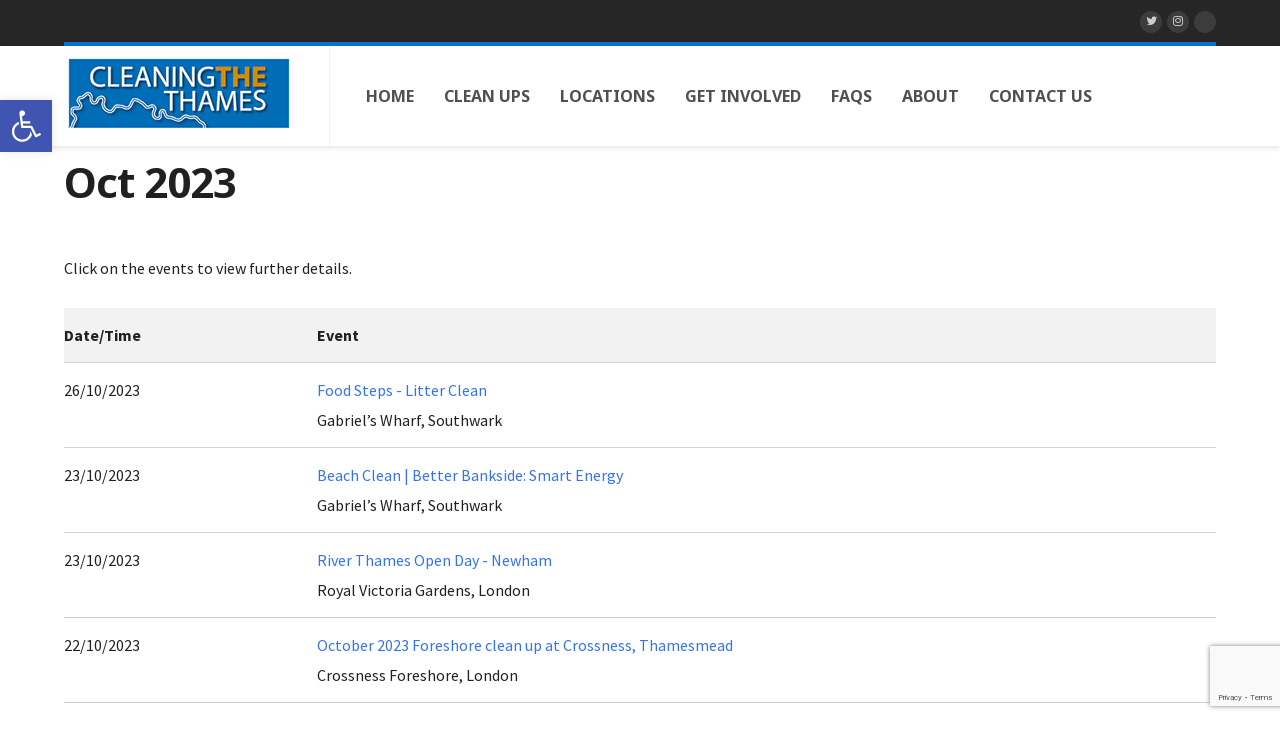

--- FILE ---
content_type: text/html; charset=utf-8
request_url: https://www.google.com/recaptcha/api2/anchor?ar=1&k=6Lf7GlwaAAAAAA58BemqSf6y9PpRsY_xjH-72kp6&co=aHR0cHM6Ly9jbGVhbmluZ3RoZXRoYW1lcy5wbGEuY28udWs6NDQz&hl=en&v=N67nZn4AqZkNcbeMu4prBgzg&size=invisible&anchor-ms=20000&execute-ms=30000&cb=ft0znffscvfo
body_size: 48566
content:
<!DOCTYPE HTML><html dir="ltr" lang="en"><head><meta http-equiv="Content-Type" content="text/html; charset=UTF-8">
<meta http-equiv="X-UA-Compatible" content="IE=edge">
<title>reCAPTCHA</title>
<style type="text/css">
/* cyrillic-ext */
@font-face {
  font-family: 'Roboto';
  font-style: normal;
  font-weight: 400;
  font-stretch: 100%;
  src: url(//fonts.gstatic.com/s/roboto/v48/KFO7CnqEu92Fr1ME7kSn66aGLdTylUAMa3GUBHMdazTgWw.woff2) format('woff2');
  unicode-range: U+0460-052F, U+1C80-1C8A, U+20B4, U+2DE0-2DFF, U+A640-A69F, U+FE2E-FE2F;
}
/* cyrillic */
@font-face {
  font-family: 'Roboto';
  font-style: normal;
  font-weight: 400;
  font-stretch: 100%;
  src: url(//fonts.gstatic.com/s/roboto/v48/KFO7CnqEu92Fr1ME7kSn66aGLdTylUAMa3iUBHMdazTgWw.woff2) format('woff2');
  unicode-range: U+0301, U+0400-045F, U+0490-0491, U+04B0-04B1, U+2116;
}
/* greek-ext */
@font-face {
  font-family: 'Roboto';
  font-style: normal;
  font-weight: 400;
  font-stretch: 100%;
  src: url(//fonts.gstatic.com/s/roboto/v48/KFO7CnqEu92Fr1ME7kSn66aGLdTylUAMa3CUBHMdazTgWw.woff2) format('woff2');
  unicode-range: U+1F00-1FFF;
}
/* greek */
@font-face {
  font-family: 'Roboto';
  font-style: normal;
  font-weight: 400;
  font-stretch: 100%;
  src: url(//fonts.gstatic.com/s/roboto/v48/KFO7CnqEu92Fr1ME7kSn66aGLdTylUAMa3-UBHMdazTgWw.woff2) format('woff2');
  unicode-range: U+0370-0377, U+037A-037F, U+0384-038A, U+038C, U+038E-03A1, U+03A3-03FF;
}
/* math */
@font-face {
  font-family: 'Roboto';
  font-style: normal;
  font-weight: 400;
  font-stretch: 100%;
  src: url(//fonts.gstatic.com/s/roboto/v48/KFO7CnqEu92Fr1ME7kSn66aGLdTylUAMawCUBHMdazTgWw.woff2) format('woff2');
  unicode-range: U+0302-0303, U+0305, U+0307-0308, U+0310, U+0312, U+0315, U+031A, U+0326-0327, U+032C, U+032F-0330, U+0332-0333, U+0338, U+033A, U+0346, U+034D, U+0391-03A1, U+03A3-03A9, U+03B1-03C9, U+03D1, U+03D5-03D6, U+03F0-03F1, U+03F4-03F5, U+2016-2017, U+2034-2038, U+203C, U+2040, U+2043, U+2047, U+2050, U+2057, U+205F, U+2070-2071, U+2074-208E, U+2090-209C, U+20D0-20DC, U+20E1, U+20E5-20EF, U+2100-2112, U+2114-2115, U+2117-2121, U+2123-214F, U+2190, U+2192, U+2194-21AE, U+21B0-21E5, U+21F1-21F2, U+21F4-2211, U+2213-2214, U+2216-22FF, U+2308-230B, U+2310, U+2319, U+231C-2321, U+2336-237A, U+237C, U+2395, U+239B-23B7, U+23D0, U+23DC-23E1, U+2474-2475, U+25AF, U+25B3, U+25B7, U+25BD, U+25C1, U+25CA, U+25CC, U+25FB, U+266D-266F, U+27C0-27FF, U+2900-2AFF, U+2B0E-2B11, U+2B30-2B4C, U+2BFE, U+3030, U+FF5B, U+FF5D, U+1D400-1D7FF, U+1EE00-1EEFF;
}
/* symbols */
@font-face {
  font-family: 'Roboto';
  font-style: normal;
  font-weight: 400;
  font-stretch: 100%;
  src: url(//fonts.gstatic.com/s/roboto/v48/KFO7CnqEu92Fr1ME7kSn66aGLdTylUAMaxKUBHMdazTgWw.woff2) format('woff2');
  unicode-range: U+0001-000C, U+000E-001F, U+007F-009F, U+20DD-20E0, U+20E2-20E4, U+2150-218F, U+2190, U+2192, U+2194-2199, U+21AF, U+21E6-21F0, U+21F3, U+2218-2219, U+2299, U+22C4-22C6, U+2300-243F, U+2440-244A, U+2460-24FF, U+25A0-27BF, U+2800-28FF, U+2921-2922, U+2981, U+29BF, U+29EB, U+2B00-2BFF, U+4DC0-4DFF, U+FFF9-FFFB, U+10140-1018E, U+10190-1019C, U+101A0, U+101D0-101FD, U+102E0-102FB, U+10E60-10E7E, U+1D2C0-1D2D3, U+1D2E0-1D37F, U+1F000-1F0FF, U+1F100-1F1AD, U+1F1E6-1F1FF, U+1F30D-1F30F, U+1F315, U+1F31C, U+1F31E, U+1F320-1F32C, U+1F336, U+1F378, U+1F37D, U+1F382, U+1F393-1F39F, U+1F3A7-1F3A8, U+1F3AC-1F3AF, U+1F3C2, U+1F3C4-1F3C6, U+1F3CA-1F3CE, U+1F3D4-1F3E0, U+1F3ED, U+1F3F1-1F3F3, U+1F3F5-1F3F7, U+1F408, U+1F415, U+1F41F, U+1F426, U+1F43F, U+1F441-1F442, U+1F444, U+1F446-1F449, U+1F44C-1F44E, U+1F453, U+1F46A, U+1F47D, U+1F4A3, U+1F4B0, U+1F4B3, U+1F4B9, U+1F4BB, U+1F4BF, U+1F4C8-1F4CB, U+1F4D6, U+1F4DA, U+1F4DF, U+1F4E3-1F4E6, U+1F4EA-1F4ED, U+1F4F7, U+1F4F9-1F4FB, U+1F4FD-1F4FE, U+1F503, U+1F507-1F50B, U+1F50D, U+1F512-1F513, U+1F53E-1F54A, U+1F54F-1F5FA, U+1F610, U+1F650-1F67F, U+1F687, U+1F68D, U+1F691, U+1F694, U+1F698, U+1F6AD, U+1F6B2, U+1F6B9-1F6BA, U+1F6BC, U+1F6C6-1F6CF, U+1F6D3-1F6D7, U+1F6E0-1F6EA, U+1F6F0-1F6F3, U+1F6F7-1F6FC, U+1F700-1F7FF, U+1F800-1F80B, U+1F810-1F847, U+1F850-1F859, U+1F860-1F887, U+1F890-1F8AD, U+1F8B0-1F8BB, U+1F8C0-1F8C1, U+1F900-1F90B, U+1F93B, U+1F946, U+1F984, U+1F996, U+1F9E9, U+1FA00-1FA6F, U+1FA70-1FA7C, U+1FA80-1FA89, U+1FA8F-1FAC6, U+1FACE-1FADC, U+1FADF-1FAE9, U+1FAF0-1FAF8, U+1FB00-1FBFF;
}
/* vietnamese */
@font-face {
  font-family: 'Roboto';
  font-style: normal;
  font-weight: 400;
  font-stretch: 100%;
  src: url(//fonts.gstatic.com/s/roboto/v48/KFO7CnqEu92Fr1ME7kSn66aGLdTylUAMa3OUBHMdazTgWw.woff2) format('woff2');
  unicode-range: U+0102-0103, U+0110-0111, U+0128-0129, U+0168-0169, U+01A0-01A1, U+01AF-01B0, U+0300-0301, U+0303-0304, U+0308-0309, U+0323, U+0329, U+1EA0-1EF9, U+20AB;
}
/* latin-ext */
@font-face {
  font-family: 'Roboto';
  font-style: normal;
  font-weight: 400;
  font-stretch: 100%;
  src: url(//fonts.gstatic.com/s/roboto/v48/KFO7CnqEu92Fr1ME7kSn66aGLdTylUAMa3KUBHMdazTgWw.woff2) format('woff2');
  unicode-range: U+0100-02BA, U+02BD-02C5, U+02C7-02CC, U+02CE-02D7, U+02DD-02FF, U+0304, U+0308, U+0329, U+1D00-1DBF, U+1E00-1E9F, U+1EF2-1EFF, U+2020, U+20A0-20AB, U+20AD-20C0, U+2113, U+2C60-2C7F, U+A720-A7FF;
}
/* latin */
@font-face {
  font-family: 'Roboto';
  font-style: normal;
  font-weight: 400;
  font-stretch: 100%;
  src: url(//fonts.gstatic.com/s/roboto/v48/KFO7CnqEu92Fr1ME7kSn66aGLdTylUAMa3yUBHMdazQ.woff2) format('woff2');
  unicode-range: U+0000-00FF, U+0131, U+0152-0153, U+02BB-02BC, U+02C6, U+02DA, U+02DC, U+0304, U+0308, U+0329, U+2000-206F, U+20AC, U+2122, U+2191, U+2193, U+2212, U+2215, U+FEFF, U+FFFD;
}
/* cyrillic-ext */
@font-face {
  font-family: 'Roboto';
  font-style: normal;
  font-weight: 500;
  font-stretch: 100%;
  src: url(//fonts.gstatic.com/s/roboto/v48/KFO7CnqEu92Fr1ME7kSn66aGLdTylUAMa3GUBHMdazTgWw.woff2) format('woff2');
  unicode-range: U+0460-052F, U+1C80-1C8A, U+20B4, U+2DE0-2DFF, U+A640-A69F, U+FE2E-FE2F;
}
/* cyrillic */
@font-face {
  font-family: 'Roboto';
  font-style: normal;
  font-weight: 500;
  font-stretch: 100%;
  src: url(//fonts.gstatic.com/s/roboto/v48/KFO7CnqEu92Fr1ME7kSn66aGLdTylUAMa3iUBHMdazTgWw.woff2) format('woff2');
  unicode-range: U+0301, U+0400-045F, U+0490-0491, U+04B0-04B1, U+2116;
}
/* greek-ext */
@font-face {
  font-family: 'Roboto';
  font-style: normal;
  font-weight: 500;
  font-stretch: 100%;
  src: url(//fonts.gstatic.com/s/roboto/v48/KFO7CnqEu92Fr1ME7kSn66aGLdTylUAMa3CUBHMdazTgWw.woff2) format('woff2');
  unicode-range: U+1F00-1FFF;
}
/* greek */
@font-face {
  font-family: 'Roboto';
  font-style: normal;
  font-weight: 500;
  font-stretch: 100%;
  src: url(//fonts.gstatic.com/s/roboto/v48/KFO7CnqEu92Fr1ME7kSn66aGLdTylUAMa3-UBHMdazTgWw.woff2) format('woff2');
  unicode-range: U+0370-0377, U+037A-037F, U+0384-038A, U+038C, U+038E-03A1, U+03A3-03FF;
}
/* math */
@font-face {
  font-family: 'Roboto';
  font-style: normal;
  font-weight: 500;
  font-stretch: 100%;
  src: url(//fonts.gstatic.com/s/roboto/v48/KFO7CnqEu92Fr1ME7kSn66aGLdTylUAMawCUBHMdazTgWw.woff2) format('woff2');
  unicode-range: U+0302-0303, U+0305, U+0307-0308, U+0310, U+0312, U+0315, U+031A, U+0326-0327, U+032C, U+032F-0330, U+0332-0333, U+0338, U+033A, U+0346, U+034D, U+0391-03A1, U+03A3-03A9, U+03B1-03C9, U+03D1, U+03D5-03D6, U+03F0-03F1, U+03F4-03F5, U+2016-2017, U+2034-2038, U+203C, U+2040, U+2043, U+2047, U+2050, U+2057, U+205F, U+2070-2071, U+2074-208E, U+2090-209C, U+20D0-20DC, U+20E1, U+20E5-20EF, U+2100-2112, U+2114-2115, U+2117-2121, U+2123-214F, U+2190, U+2192, U+2194-21AE, U+21B0-21E5, U+21F1-21F2, U+21F4-2211, U+2213-2214, U+2216-22FF, U+2308-230B, U+2310, U+2319, U+231C-2321, U+2336-237A, U+237C, U+2395, U+239B-23B7, U+23D0, U+23DC-23E1, U+2474-2475, U+25AF, U+25B3, U+25B7, U+25BD, U+25C1, U+25CA, U+25CC, U+25FB, U+266D-266F, U+27C0-27FF, U+2900-2AFF, U+2B0E-2B11, U+2B30-2B4C, U+2BFE, U+3030, U+FF5B, U+FF5D, U+1D400-1D7FF, U+1EE00-1EEFF;
}
/* symbols */
@font-face {
  font-family: 'Roboto';
  font-style: normal;
  font-weight: 500;
  font-stretch: 100%;
  src: url(//fonts.gstatic.com/s/roboto/v48/KFO7CnqEu92Fr1ME7kSn66aGLdTylUAMaxKUBHMdazTgWw.woff2) format('woff2');
  unicode-range: U+0001-000C, U+000E-001F, U+007F-009F, U+20DD-20E0, U+20E2-20E4, U+2150-218F, U+2190, U+2192, U+2194-2199, U+21AF, U+21E6-21F0, U+21F3, U+2218-2219, U+2299, U+22C4-22C6, U+2300-243F, U+2440-244A, U+2460-24FF, U+25A0-27BF, U+2800-28FF, U+2921-2922, U+2981, U+29BF, U+29EB, U+2B00-2BFF, U+4DC0-4DFF, U+FFF9-FFFB, U+10140-1018E, U+10190-1019C, U+101A0, U+101D0-101FD, U+102E0-102FB, U+10E60-10E7E, U+1D2C0-1D2D3, U+1D2E0-1D37F, U+1F000-1F0FF, U+1F100-1F1AD, U+1F1E6-1F1FF, U+1F30D-1F30F, U+1F315, U+1F31C, U+1F31E, U+1F320-1F32C, U+1F336, U+1F378, U+1F37D, U+1F382, U+1F393-1F39F, U+1F3A7-1F3A8, U+1F3AC-1F3AF, U+1F3C2, U+1F3C4-1F3C6, U+1F3CA-1F3CE, U+1F3D4-1F3E0, U+1F3ED, U+1F3F1-1F3F3, U+1F3F5-1F3F7, U+1F408, U+1F415, U+1F41F, U+1F426, U+1F43F, U+1F441-1F442, U+1F444, U+1F446-1F449, U+1F44C-1F44E, U+1F453, U+1F46A, U+1F47D, U+1F4A3, U+1F4B0, U+1F4B3, U+1F4B9, U+1F4BB, U+1F4BF, U+1F4C8-1F4CB, U+1F4D6, U+1F4DA, U+1F4DF, U+1F4E3-1F4E6, U+1F4EA-1F4ED, U+1F4F7, U+1F4F9-1F4FB, U+1F4FD-1F4FE, U+1F503, U+1F507-1F50B, U+1F50D, U+1F512-1F513, U+1F53E-1F54A, U+1F54F-1F5FA, U+1F610, U+1F650-1F67F, U+1F687, U+1F68D, U+1F691, U+1F694, U+1F698, U+1F6AD, U+1F6B2, U+1F6B9-1F6BA, U+1F6BC, U+1F6C6-1F6CF, U+1F6D3-1F6D7, U+1F6E0-1F6EA, U+1F6F0-1F6F3, U+1F6F7-1F6FC, U+1F700-1F7FF, U+1F800-1F80B, U+1F810-1F847, U+1F850-1F859, U+1F860-1F887, U+1F890-1F8AD, U+1F8B0-1F8BB, U+1F8C0-1F8C1, U+1F900-1F90B, U+1F93B, U+1F946, U+1F984, U+1F996, U+1F9E9, U+1FA00-1FA6F, U+1FA70-1FA7C, U+1FA80-1FA89, U+1FA8F-1FAC6, U+1FACE-1FADC, U+1FADF-1FAE9, U+1FAF0-1FAF8, U+1FB00-1FBFF;
}
/* vietnamese */
@font-face {
  font-family: 'Roboto';
  font-style: normal;
  font-weight: 500;
  font-stretch: 100%;
  src: url(//fonts.gstatic.com/s/roboto/v48/KFO7CnqEu92Fr1ME7kSn66aGLdTylUAMa3OUBHMdazTgWw.woff2) format('woff2');
  unicode-range: U+0102-0103, U+0110-0111, U+0128-0129, U+0168-0169, U+01A0-01A1, U+01AF-01B0, U+0300-0301, U+0303-0304, U+0308-0309, U+0323, U+0329, U+1EA0-1EF9, U+20AB;
}
/* latin-ext */
@font-face {
  font-family: 'Roboto';
  font-style: normal;
  font-weight: 500;
  font-stretch: 100%;
  src: url(//fonts.gstatic.com/s/roboto/v48/KFO7CnqEu92Fr1ME7kSn66aGLdTylUAMa3KUBHMdazTgWw.woff2) format('woff2');
  unicode-range: U+0100-02BA, U+02BD-02C5, U+02C7-02CC, U+02CE-02D7, U+02DD-02FF, U+0304, U+0308, U+0329, U+1D00-1DBF, U+1E00-1E9F, U+1EF2-1EFF, U+2020, U+20A0-20AB, U+20AD-20C0, U+2113, U+2C60-2C7F, U+A720-A7FF;
}
/* latin */
@font-face {
  font-family: 'Roboto';
  font-style: normal;
  font-weight: 500;
  font-stretch: 100%;
  src: url(//fonts.gstatic.com/s/roboto/v48/KFO7CnqEu92Fr1ME7kSn66aGLdTylUAMa3yUBHMdazQ.woff2) format('woff2');
  unicode-range: U+0000-00FF, U+0131, U+0152-0153, U+02BB-02BC, U+02C6, U+02DA, U+02DC, U+0304, U+0308, U+0329, U+2000-206F, U+20AC, U+2122, U+2191, U+2193, U+2212, U+2215, U+FEFF, U+FFFD;
}
/* cyrillic-ext */
@font-face {
  font-family: 'Roboto';
  font-style: normal;
  font-weight: 900;
  font-stretch: 100%;
  src: url(//fonts.gstatic.com/s/roboto/v48/KFO7CnqEu92Fr1ME7kSn66aGLdTylUAMa3GUBHMdazTgWw.woff2) format('woff2');
  unicode-range: U+0460-052F, U+1C80-1C8A, U+20B4, U+2DE0-2DFF, U+A640-A69F, U+FE2E-FE2F;
}
/* cyrillic */
@font-face {
  font-family: 'Roboto';
  font-style: normal;
  font-weight: 900;
  font-stretch: 100%;
  src: url(//fonts.gstatic.com/s/roboto/v48/KFO7CnqEu92Fr1ME7kSn66aGLdTylUAMa3iUBHMdazTgWw.woff2) format('woff2');
  unicode-range: U+0301, U+0400-045F, U+0490-0491, U+04B0-04B1, U+2116;
}
/* greek-ext */
@font-face {
  font-family: 'Roboto';
  font-style: normal;
  font-weight: 900;
  font-stretch: 100%;
  src: url(//fonts.gstatic.com/s/roboto/v48/KFO7CnqEu92Fr1ME7kSn66aGLdTylUAMa3CUBHMdazTgWw.woff2) format('woff2');
  unicode-range: U+1F00-1FFF;
}
/* greek */
@font-face {
  font-family: 'Roboto';
  font-style: normal;
  font-weight: 900;
  font-stretch: 100%;
  src: url(//fonts.gstatic.com/s/roboto/v48/KFO7CnqEu92Fr1ME7kSn66aGLdTylUAMa3-UBHMdazTgWw.woff2) format('woff2');
  unicode-range: U+0370-0377, U+037A-037F, U+0384-038A, U+038C, U+038E-03A1, U+03A3-03FF;
}
/* math */
@font-face {
  font-family: 'Roboto';
  font-style: normal;
  font-weight: 900;
  font-stretch: 100%;
  src: url(//fonts.gstatic.com/s/roboto/v48/KFO7CnqEu92Fr1ME7kSn66aGLdTylUAMawCUBHMdazTgWw.woff2) format('woff2');
  unicode-range: U+0302-0303, U+0305, U+0307-0308, U+0310, U+0312, U+0315, U+031A, U+0326-0327, U+032C, U+032F-0330, U+0332-0333, U+0338, U+033A, U+0346, U+034D, U+0391-03A1, U+03A3-03A9, U+03B1-03C9, U+03D1, U+03D5-03D6, U+03F0-03F1, U+03F4-03F5, U+2016-2017, U+2034-2038, U+203C, U+2040, U+2043, U+2047, U+2050, U+2057, U+205F, U+2070-2071, U+2074-208E, U+2090-209C, U+20D0-20DC, U+20E1, U+20E5-20EF, U+2100-2112, U+2114-2115, U+2117-2121, U+2123-214F, U+2190, U+2192, U+2194-21AE, U+21B0-21E5, U+21F1-21F2, U+21F4-2211, U+2213-2214, U+2216-22FF, U+2308-230B, U+2310, U+2319, U+231C-2321, U+2336-237A, U+237C, U+2395, U+239B-23B7, U+23D0, U+23DC-23E1, U+2474-2475, U+25AF, U+25B3, U+25B7, U+25BD, U+25C1, U+25CA, U+25CC, U+25FB, U+266D-266F, U+27C0-27FF, U+2900-2AFF, U+2B0E-2B11, U+2B30-2B4C, U+2BFE, U+3030, U+FF5B, U+FF5D, U+1D400-1D7FF, U+1EE00-1EEFF;
}
/* symbols */
@font-face {
  font-family: 'Roboto';
  font-style: normal;
  font-weight: 900;
  font-stretch: 100%;
  src: url(//fonts.gstatic.com/s/roboto/v48/KFO7CnqEu92Fr1ME7kSn66aGLdTylUAMaxKUBHMdazTgWw.woff2) format('woff2');
  unicode-range: U+0001-000C, U+000E-001F, U+007F-009F, U+20DD-20E0, U+20E2-20E4, U+2150-218F, U+2190, U+2192, U+2194-2199, U+21AF, U+21E6-21F0, U+21F3, U+2218-2219, U+2299, U+22C4-22C6, U+2300-243F, U+2440-244A, U+2460-24FF, U+25A0-27BF, U+2800-28FF, U+2921-2922, U+2981, U+29BF, U+29EB, U+2B00-2BFF, U+4DC0-4DFF, U+FFF9-FFFB, U+10140-1018E, U+10190-1019C, U+101A0, U+101D0-101FD, U+102E0-102FB, U+10E60-10E7E, U+1D2C0-1D2D3, U+1D2E0-1D37F, U+1F000-1F0FF, U+1F100-1F1AD, U+1F1E6-1F1FF, U+1F30D-1F30F, U+1F315, U+1F31C, U+1F31E, U+1F320-1F32C, U+1F336, U+1F378, U+1F37D, U+1F382, U+1F393-1F39F, U+1F3A7-1F3A8, U+1F3AC-1F3AF, U+1F3C2, U+1F3C4-1F3C6, U+1F3CA-1F3CE, U+1F3D4-1F3E0, U+1F3ED, U+1F3F1-1F3F3, U+1F3F5-1F3F7, U+1F408, U+1F415, U+1F41F, U+1F426, U+1F43F, U+1F441-1F442, U+1F444, U+1F446-1F449, U+1F44C-1F44E, U+1F453, U+1F46A, U+1F47D, U+1F4A3, U+1F4B0, U+1F4B3, U+1F4B9, U+1F4BB, U+1F4BF, U+1F4C8-1F4CB, U+1F4D6, U+1F4DA, U+1F4DF, U+1F4E3-1F4E6, U+1F4EA-1F4ED, U+1F4F7, U+1F4F9-1F4FB, U+1F4FD-1F4FE, U+1F503, U+1F507-1F50B, U+1F50D, U+1F512-1F513, U+1F53E-1F54A, U+1F54F-1F5FA, U+1F610, U+1F650-1F67F, U+1F687, U+1F68D, U+1F691, U+1F694, U+1F698, U+1F6AD, U+1F6B2, U+1F6B9-1F6BA, U+1F6BC, U+1F6C6-1F6CF, U+1F6D3-1F6D7, U+1F6E0-1F6EA, U+1F6F0-1F6F3, U+1F6F7-1F6FC, U+1F700-1F7FF, U+1F800-1F80B, U+1F810-1F847, U+1F850-1F859, U+1F860-1F887, U+1F890-1F8AD, U+1F8B0-1F8BB, U+1F8C0-1F8C1, U+1F900-1F90B, U+1F93B, U+1F946, U+1F984, U+1F996, U+1F9E9, U+1FA00-1FA6F, U+1FA70-1FA7C, U+1FA80-1FA89, U+1FA8F-1FAC6, U+1FACE-1FADC, U+1FADF-1FAE9, U+1FAF0-1FAF8, U+1FB00-1FBFF;
}
/* vietnamese */
@font-face {
  font-family: 'Roboto';
  font-style: normal;
  font-weight: 900;
  font-stretch: 100%;
  src: url(//fonts.gstatic.com/s/roboto/v48/KFO7CnqEu92Fr1ME7kSn66aGLdTylUAMa3OUBHMdazTgWw.woff2) format('woff2');
  unicode-range: U+0102-0103, U+0110-0111, U+0128-0129, U+0168-0169, U+01A0-01A1, U+01AF-01B0, U+0300-0301, U+0303-0304, U+0308-0309, U+0323, U+0329, U+1EA0-1EF9, U+20AB;
}
/* latin-ext */
@font-face {
  font-family: 'Roboto';
  font-style: normal;
  font-weight: 900;
  font-stretch: 100%;
  src: url(//fonts.gstatic.com/s/roboto/v48/KFO7CnqEu92Fr1ME7kSn66aGLdTylUAMa3KUBHMdazTgWw.woff2) format('woff2');
  unicode-range: U+0100-02BA, U+02BD-02C5, U+02C7-02CC, U+02CE-02D7, U+02DD-02FF, U+0304, U+0308, U+0329, U+1D00-1DBF, U+1E00-1E9F, U+1EF2-1EFF, U+2020, U+20A0-20AB, U+20AD-20C0, U+2113, U+2C60-2C7F, U+A720-A7FF;
}
/* latin */
@font-face {
  font-family: 'Roboto';
  font-style: normal;
  font-weight: 900;
  font-stretch: 100%;
  src: url(//fonts.gstatic.com/s/roboto/v48/KFO7CnqEu92Fr1ME7kSn66aGLdTylUAMa3yUBHMdazQ.woff2) format('woff2');
  unicode-range: U+0000-00FF, U+0131, U+0152-0153, U+02BB-02BC, U+02C6, U+02DA, U+02DC, U+0304, U+0308, U+0329, U+2000-206F, U+20AC, U+2122, U+2191, U+2193, U+2212, U+2215, U+FEFF, U+FFFD;
}

</style>
<link rel="stylesheet" type="text/css" href="https://www.gstatic.com/recaptcha/releases/N67nZn4AqZkNcbeMu4prBgzg/styles__ltr.css">
<script nonce="ptGV2ZS6fW4kcl5j6k2VoQ" type="text/javascript">window['__recaptcha_api'] = 'https://www.google.com/recaptcha/api2/';</script>
<script type="text/javascript" src="https://www.gstatic.com/recaptcha/releases/N67nZn4AqZkNcbeMu4prBgzg/recaptcha__en.js" nonce="ptGV2ZS6fW4kcl5j6k2VoQ">
      
    </script></head>
<body><div id="rc-anchor-alert" class="rc-anchor-alert"></div>
<input type="hidden" id="recaptcha-token" value="[base64]">
<script type="text/javascript" nonce="ptGV2ZS6fW4kcl5j6k2VoQ">
      recaptcha.anchor.Main.init("[\x22ainput\x22,[\x22bgdata\x22,\x22\x22,\[base64]/[base64]/[base64]/ZyhXLGgpOnEoW04sMjEsbF0sVywwKSxoKSxmYWxzZSxmYWxzZSl9Y2F0Y2goayl7RygzNTgsVyk/[base64]/[base64]/[base64]/[base64]/[base64]/[base64]/[base64]/bmV3IEJbT10oRFswXSk6dz09Mj9uZXcgQltPXShEWzBdLERbMV0pOnc9PTM/bmV3IEJbT10oRFswXSxEWzFdLERbMl0pOnc9PTQ/[base64]/[base64]/[base64]/[base64]/[base64]\\u003d\x22,\[base64]\x22,\x22GMO9ISc5wp01w71Nwq/CuRnDizTCrsOJX3ZQZ8OIWQ/DoEoNOF0MwoHDtsOiJC16WcKYQcKgw5Ifw7jDoMOWw4JmICUaIUp/[base64]/[base64]/CncOmwpjDoMKwBsONw6XDmcKbcWjCmMORw4DCi8K2woB2fcOYwpTCi3/DvzPCusOww6XDkUjDuWw8PXwKw6E8BcOyKsKjw6lNw6gWwp3DisOUw689w7HDnGIVw6obc8KUPzvDsw5Ew6hvwoBrRxbDjBQ2wogRcMOAwoE9CsORwps1w6FbUsKoQX4pN8KBFMKuUFggw5RveXXDpsOrFcK/[base64]/Ck0nCssO3Y2AjDMKsHMKCDAgqYsObNMO2S8K4CsOgFQYTBlshfsOtHwgaXibDs2prw5lUbS1fTcO7Q33Cs213w6B7w59PaHplw4DCgMKgRm5owpljw5Vxw4LDnwPDvVvDusK4ZgrCok/[base64]/CqQjCm3R5TAQ4w7LCqyYTwrnCj8O/[base64]/CqUnDrsO3X8K5Rn48c3LCmMOHw5zDvsOfwqbDsR3DlWlOwp8EfcOjwrzDgifDtcKKaMKiBTfDt8KDIXVSwqfCqsKMXk3CgDQtwq3DiFF4LHtbL0F+w6VSfitdw6zCnhYSTGLDmEzDtsOFwrxKw5rDr8O1BcO6wpgIwr/ChU1swoHDpmvCkl4kw4s7woRxW8O7W8O2QcOOwrdmwozDu2hAwpXCtENvwrt0w5VlIsODw6c3P8KEH8OKwp9HMMKLIGjDtD3CjMKbw5QeA8O/w57DmnDDocKGUsOwIsKHwqskAx9+wrhqwoDDt8OowpZHw6V0OEwvKwnCj8KSbMKcw6PCksK7w6MKwogJCsKeNHjCp8Kgw4bCqcObwo46NMKSBjTCkcKuwqrDqHdlJMKZLTHDpHfCu8OqFjs/w5tgMsO0wpDDmiNfCGxFwrbCljPDvcKiw7nCnxHCtcOpJBHDqlILw5lxw5rCrmTDqcO1wpPCgMK/SEwLHMOOaF8Iw4rDjcObbQs5w4I8wpbCm8KtTnQXKcOqwpUPAMKBFhoDw6nDo8O+wrNBZcOIZcKywoI5w58SSMOEw6kJw57CoMOEEmDCoMKDw69AwrZNw6LCjMKYGn1rE8O3A8KBLlnDji/DrMKSwrMqwoFBwpzCqXcIRV3ClMKHwobDlcKvw6PCggQ8Nlcow7MFw5TCvV1BBVXCv1nDlsO4w7zDvBvCssOCE2jCusKzZT7DrcOBw6UsVMOyw5TCs2PDscObMsKmR8O7wrDDp3LCvsK9a8Oow7TDuylfw6JEWsOiwrnDpwA/wpYwwo7CkGTDhQYyw6zCo0XDvF0uPsKgHhPCj0hVEMKvKl8OLcKREMKzaAfCoxTDocOla3puw6lqwrcxCcKcw4LCjsK7ZFTCosO1w4Yuw58qwp54dQjCicOTwqE/wpPDtiDCgRPCusOoIMK6U35HRx4Ow5rDuR1sw6bDusKKw5nDsj4UdE/CvcOjLcKwwpR4Wlw/[base64]/U8OhFcOMU8OsMzzCq1DCgVXCosO4IwTCgMKdaFTDncOXP8KhasKiOsOUwp3DrjXDi8KowqcTF8K8UsOhF1gic8OhwpvCmMK9w6RdwqHDlCXClsOrFQXDvMKCXXNhworDh8Khw6A8wqfCgHTCoMOhw6YCwrnCsMKhO8Kjw6FicEgyVi/ChMKsQcK/w67CvmnDoMKrwq/CpMKbw6zDhTcUET/CjyrChXIdHDxAwrRwTcKdDAtiw5zCvBzDh1XChsOkK8K+wqcdQMOewo/[base64]/DvMKew53DgMK6XEFeJCopN3tHN07DjsOQfS8PwqbCggDDjsOHTE1uw5cLwrBlwrDCh8K1w7NVS3FJJMO5ZSQ2w44mesKHOwHCk8Oow59TwrfDvMOrcMKMwrbCtW/CgW9Tw5PDvcOSw4XDnnPDkcO/[base64]/QcKZwqHDrgsNw5ppwo7DgQZ3w4kAw7HDrsOVFT7DggdPNMKAwr53w7tPw7jCvmXCosKMw7sDRVtDwqtww45Cwq1xFj4/[base64]/[base64]/[base64]/[base64]/QcOowq8WawN0wqF1NH9rwqssH8OLw6rDgQjDtMOVwr3CuxDDr3/[base64]/Dg3ZWTFR8BFFwwpLDoUvDgRfDr8ONDmrDqB7DpmTChwjClsKFwrhJw6MGaGAowpbCmBUaw5jDtMOFwqzDsF1uw67Dv3wIdkNSw6xIF8Kzwq/[base64]/[base64]/wrHDtjtDTMKRwr0zBcO8wpMtbW10w4/[base64]/CiiMjwoNZw7fCmBPDt8KoWnPCgg3CjcO4wrbDv8KNHW7Ck8KCw6MYw4HCucKrw5HCtSFOOm5ew4lfwrwgLy/Dlz1Jw5zDssOUFQdaX8KVwqPDs2A4wpchVcOjwohPXVLCiSjDn8OOR8OVTEICScKBwrBww5nCkEJXV1wHGH1Sw67DpAgdw4Mqw5peEnfCrcOwwpnCt1s4IMKYPsOlwo0OMXNuwpoWB8KnVMKvbSluYjHDrMKMw7rCkcKFfcKnw5jChCx+wo/Du8OLG8KqwrNnw5rDhxhGw4DCucOtaMKlGsK2wpjDqMOdOsOvwrNbw5DDqMKRdBcTwq3CvUNGw5hSF1NDwpDDlg/CpmLDjcOXfSPCnMO6KxlhYXg3wrMldRYsasKgAFpITEoqJ019f8OZb8KsD8KhbcKswpglRcOtI8K8LmPDscO0WinDnWzCn8O1e8K0DG4QcMO+ZTfChMOZRsO0w5l7Q8Oaa0TDqHM2W8K8wo3Dvk7Ch8KpCyAkMzjCnxV/w60bOcKewrLDvHNYwr0fwrXDtznCs1rChWrDssKKwq1bO8O0GsKMwr0twr7CvUnDmMKjw5jDssO/OcKaQcOCIjEwwrTDrjrChQnDhlxmwp1vw6XCkMO/[base64]/DuFzDjwwhwo7CvMOOw6E4wrbCm8K0GcKiwrvCqMKGwrN8dsKGw6vDvDfDmmzDmiHDlj3Dv8KxWcKDw5rDgcOCwqLDosOMw4LDs2LCrMOLI8O1YxbCisOJEsKDw5QfDkFaLMOtXcK/Vy0GdWbDjcKZwonDv8KlwqwGw7ovOAfDs3/Dlm7DtcOowofDgQxNw7xxUyg1w6HDjzLDvjtABnnDshd0worDmBnCmMKewq7DsBfCi8O1wqNOw5Yswqhpwo3Dv8Ovw6rCkhNoOgNYUDcLwofDnMOVwovChMO3w7XDix3DqgcGMSZdLcK6H1XDvR8Mw6vCs8KnJcOkwqpfJ8KjwoLCncKxwoABw7/Dq8K8w6/[base64]/[base64]/wq86wqvDmcOKwpXCtMK9woYfwo5owpXCicO0QjjCicKALMK2wpAQFsOGVFhqw6Z7wpvCkcKvFlFtwq4pwobCgRQSwqNQMC0AJMKvClTCnsOJwr7Ctz/ClCNnB2ENYsKeTsOfw6bDhwR+NwDCmMOAO8OXcngvMz17w5bCg2pVTEQgw7/CtMKfwoZKw7vDtD4jGAEXw4vCpi0AwpLCr8Otw5kGw64NNX/CtMO4L8OJw7kBC8KCw58SSQnDv8KTWcOIQsOhXyzChWHCpiDDsmnClMKGB8KbNcOKU2zDow/Cu1fDscO6w4zDsMK9w5U2bMOIwq9pNx/DrnnChEfCokrDpykbfVbDk8OMwpLDk8Kfw4PDhGVWRi/Dk2dnDMKmw57CqMOwwrLCvirCjA8jDGIwBUtTQm/DiHDCh8Kkwq/DlcKtIsO/[base64]/DnDZKw4lawrcewqNGwrNTwqVfC2vCrULCicKCw5nDtsOdw4wawpp5wqFNwr3CisOHARArw4AUwrk/woLCpCPDsMOuWcKFFFzCgVdScMOBU2FhTcKxwqrDgB/Chg40wrg2wpPDl8OzwpgsZ8OEw4Nkw78DLzgTwpRaKnA1w5DDjiLDn8OYPsOFHsOxLUYffz5AwqHCkcKwwrpDe8OYwrcgwok1w6PDv8KFPHAyJVLCsMKYw4fDi3/Ct8OjYMK7U8KbQBzCqMKGO8OXA8KnYgfDiko/XHbClcOuEsKLw5bDmsK+DsOIw4EOw68/w6TDjgF3ZgDDoDHCrz1WMsO9dMKOcsOfP8KrKMO+wrUvw7XCjyjCnsO1U8OKwrzClnDCgcO4w4pUfVc+w5wywoHCuT7Ciw3DlhQcZ8OuJ8O5w6JfLsKhw5MnaVbDonFCw6zDsg/[base64]/DksKPw4wACznCjMO0wqPDnsK8w4cgKMOrwrhITsKFGcO5Q8Kww4LDqcKtLS7CsSJUJVYfwqp/a8ONUSFedcOywoHCjMOSwpxuO8OXwobDiSgpwqjDicO4w6XDhcKywrR0w5zCkF7Dqg3Cl8K/woTCncOkwrzCg8OZwoDClcK0WUI2HMKTw7RswrcqZULCoF/CucK1wrnDhsKQMsK+w5nCpcOlH2oBFhYOeMOkTMOcw7bDpHjCrD0FwonCh8K/w5TDgwTDlVrDmRbCgkLCvnolw7wCwoMvw5JVw5jDvxcLwphqwo/[base64]/DuG9RMUfCmlgROsOpP8KMK8KxO3bDhjR+wq7Ck8O8O27Cjy4sYsONF8Kdwq0/RGfDmCMawq/CnxJrwofDqDQmUcKbEcOONkXCm8OOwr7DgXvDkWA3JcOyw47Dt8OWDjPCusKLIMObwrIWd0HDhVAsw5bCsUoJw4hiwopZwq/Cr8K6wqbCqystwo/DrXkWFsKPBC8ybcOiF2A4wphaw4JlCi3DiwTCgMOQw4IYw7zDgsOKwpd9w7Nuwq9Bwr/[base64]/SsK+S8K4F8KFCsKVBThqw59zwrvCkFg4Sw0OwrzDrcOoKThdwq/Di3cGwrsRw7zCjzHClyLCqCDDpcOZTsOhw5d5wohWw5ArO8O4wonColQORsKMbWjDoxDDisKsbQTCsTF7WB1mYcKacw4ZwrB3wqbDpHBdw4bDmsKfw53CjDI8E8KtwqvDlMOXwq9CwqYfUl0zbBDCsQbDtw/[base64]/bDYJTcOow5oMPXBkw4xUwpPDjF4NIcOgQSMiAl7CvUHDmgFRwpVvw6jDjcKxEcKKBWcDe8OmIcOpw6ICwrBCHxPDlz9aMcKHSDHCrBjDnMODw6YYd8K1QcOnwoQWwpJvwrbDuTZdw50Kwq92VMK6KUQMw5PCn8KPNRXDisO/[base64]/CnFsZwqrDqsKNw61ewpDCtsKfKcOPwrVQw4LCkcKjwq/DvsKvwrLDn3nCtQLDpGBmCsKeD8OUci5CwopIwrZuwq/DusOCIWHDsWRFFcKWEjfDiQVRC8OIwoHCpcO0wp/CiMOEAkLDocKnw74Hw4DDsWPDqi0SwpzDlnA8wqbCg8OlacKUwpTDiMKFBDolwqHCt04nasOzwpIIHsOyw5IaB0dxPsKXbsKyRDfDvQV0woF0w4/DpMK1wrcAScOhw6bCjsODw6PDl1vDl2BBwrPCvMKhwpvDuMO4S8KEwoIrJ2pAacOAw43CpCBDHCjCqcOma0xJwrLDgy1YwoxoWsK/GcKlTcOwa0cqHsOhw6bCvm8hw5IxLcKHwpIxcUzCusO6wp/CicOkRsOdeHTDoy1pwpMfw4xrGxHCm8KLLcO8w5U0QMO7aGvCicOfwrzCkyolwr9SZsOGw6lPUMK1QVJ1w5h+wpPCoMORwrFawqAJwpYGYk/[base64]/[base64]/KisiBsOhwq1ua8O6wrbDocOSK8Oew6rDnXZrOcOMU8OmDG7DlDdjwqtNw6vCnUV2UTliw4DCvVgEwolsO8OvIcOkFQokHRhcwpHCiX1JwrPCnG3CqUnCpsKuF1/DnWJ6N8KSw6lew75fC8K7HxZacsOPMMK1w4xNwoptJAAWbcO/[base64]/CjiFmEsKoCsKASWnCtsK0OyLClMO2w68bw4pfw6crI8O1RsK7w48tw5/CpF/DlcKjwpXCp8OnPy4Bw4AsT8KEUsKzBsKbZsOGXinCpTswwqnDnsOhwp3CplRAbcKka2oedMOyw7pawrJ5GUDDuE53w7dpw6vCusKjw60uI8OCwrrCr8Ofc2HCs8KPw4wKw7p8w6kyB8K0w5RDw5MsCi7Dgz7ClMKXw6cBw7k2w6XCp8KHJMOBfw/Dv8OCNMOeD13DjcKBIAzDgFRmfzfCpwXDg3U5T8O/NcOkw77CscKQZcOpwoEtw4cREF4cwpM0w4XCuMOoXMKew5Ilw7YFMsKCwp7CssOtwrQUJcKNw6YnwpDCvUDCoMOww4PCh8K6w7BBK8Kkd8KzwrTDlDHDncKxwrMYAQooVW3CtcKYV0AncsOcW3LCt8OCwoTDrhUpw57Dj2DCuHbCtiAWAcKgwqjDqXRZw4/CrzxHwpDClmPClMKsBF0mw4DCjcKXw5bDuHbCkcO8BMO2Vx0VOjxdR8OEwqTDiV92RQLDnMO8wrPDgMKZOMKgw5JfST/CmsOWJTxHwpfCkcKnwphFw5Y8wp7CnsOpXwI4f8OLRcKxw7nCksO/Y8K+w7cWJcK+wojDsCR5ecOOS8O5AMKndcKDKXfDnMKXRwZ2IRAVwrlqH0IFJsKNw5FZYCAdw7JJw5jDuDLDkhULwp47VGzCsMKDwoQZK8OYwqIEwovDqg/[base64]/Dq8OtVcOcPlRrwo4hLBhoOcKkw5YnPcOsw73CncOjMlkOH8KywobCpUBfwpbCnlbCpQh5w6RPFHgow6HDtTZKZkrDrm5lw7XCoA3Cr2clw4pELMOXw7/DhRfDo8KQw6o4w6/CrFRuw5N6WcOGI8KCHcOUBUPDiFwBVVQpQsOTEg1pw6zCsAXCh8KiwpjCm8KxbjcVw5V+w5FRW3wrw6/CnRTCksKwbw3DryzDkGDCkMOFQFwNOSsuwp3CpMKoaMK3wpnDjcKxM8KbIMKZeybDrMOGHAPDoMOWIwsyw7szFnMTwqV0wqY8DsOJwpQ4w6jCnMO1wpwbGhfCiHttFyzDjlvDuMOUw5PDk8OXKMK+wo/DqUpvw7lDScKgw4R+dVXCp8KYfsKOwrQ4wp94fGk3FcOTw6vDoMKIQsKXJcOrw4LCmgkrw6/Cv8KiDcKQK0vChW0CwpPDqsK3wrfDjcKFw6JjUcKlw4wAOMOjPHYnwovDngYvWlkIKBnDimLCuDA0Zn3CksOqw7x0UsKbIRJnw41uesOGwqRiwp/CqCIdXcOdwoNgT8OgwqlYYGNFwp8Nwr8awq3DjsKQw4HDj1Jxw4Qdw4zDvjtoRsO7w54sV8KLPBXCiGvDsBlKfsKQHk/DgA43LsKzOsOYw7PDtRvDqF06wr4Kw4pow6Nsw7/Di8Olw7vDgMK4YxvChhYoU0NCOgQLwrZtwoVrwrkBw5M6Kj7CuznCtcKNw5g/w51bwpTCln4FwpXCsgnDqsOJwpjCtkzCuiDCisOpRjdfC8KUw6RlwqrDpsKiwrsWw6VIw6kBG8Kywr3DpsOXHH3Cj8OpwoA+w4XDjys7w7XDjMKaJVshWT7CryJtXcOQVibDnsOewr/CkgHCmsOWw6jCvcOqwp0eQMKocsOcK8KZwqTDpmxUwoIcwovCr2UxPMK8dcKVWgXCsEc7IsKYwqjDpMObEWkkJkLCtm/CpmDCm05jM8OaZMKqXS3CimvDoAfDo3nDlsO2W8KNwrTCscOTwqBxbhLDscKBFsOXwqLDoMKCPMK/Ew1YZkjDksOwH8OuH00tw6sjw67DqzUEw6rDicK2w68xw4Q1CkMLDiRkwpdvw5PCjXovZcKZwq/[base64]/CmBViwoovSTDCgMKkw7TDiMKqBsOePlvDu8O5Di3Du0HCucKOw64uB8K/w4XDm1LCtMKhdyF/M8KQYcOVw6nDqsK5wpkbwrrDtkg8w5vDoMKhw5JYM8OqbcK3cHrCsMOfJMKWwoooFEMJb8KOw6xGwpNbXcKDc8O6w6PCm1bCgMOyV8KlSnfDi8K9O8KcbcKdw5ZcwqnDk8OHRTMOV8OoURgrw4tow6dVeQxeQsOebEBoSMKvZBDDkE/DkMKZwqtow5vCpsKpw6XCk8KUWHgCwrhmVsO0Gy3DnsOYwr40X1h+wpvCjmDDiwpWcsOlw7cMw756UMKnH8O4w5/DsWEPWx9Xa0zDkWXCplXCs8Kew5nCh8OQQMKTHlNMwqLDnScqOsKnw6jCjVU5GkXCsiBewqI0IsKoAjjCgMO6UMOiUyond0kJYcOaMyHDjsOvwrIKPVgewrnCqkJmwpzDscKTZA0LKz5Pw4o9wqzCisOSw5DChQzDtsOgA8OmwpDDiAbDkmjCswhCa8OsTy/DgsOvPsOuwqBuwpDChBTClMKjwrhGw7RlwqHCmkAgSsKkGi0nwrFyw6k1wo/CjSQpRsKcw6RowpPDl8O+w5XCjB0UDm3CmsKHwoIgw4rCswRPY8OUAMKpw5pbw7EmYDzDp8O9wovCvAYYw4fCgB9qw7PDo0B7wpbCnEoKwoRDCG/Cq1zDrcOCwoTCjsKAw6lMw7/Ci8OeSgTDnsOUVsKXwodTwokDw7vCiCMowrYhwqDDkzYRw6XDgMOqw7lDAAjDpiMAw4bCl0/DsnrCqcOaBcKfa8KFwrzCscKYw5fCj8KFPcKkwpDDt8KtwrR2w7tZcT8lUGEvUMOTVgnCvMKnLcO9w6wnBytlwqVoJsODAcK/R8Oiw7omwqd8RcOnwrVCYcKlw5UkwoxOV8OxBcOvDsOtTkRiwrrDtifDrsKEw6rDg8KKdMK6ElURAHMXb0FJwp00NkTDpcOuwr0MJyYkw7cNIV/[base64]/Hh4xw684wobDpMO0Amhqbw/[base64]/Dt3bCsz4JJT/[base64]/CsMKGwqTDpD7CgMOzwpdJwqVxdMOnZcK+w6HDmcKXTDLCrMOXw7fCicOgKgTCilrCvQl1wqd7wozCucO/LW3Dri7Cq8ONGCvCisOxwpJdMMONw70Nw6UlMjovT8KQAWjClsKjw6ZYw7nDusKSw54uMxrDpW/CljpUw58XwoAeOgQGw4N2SirDgysqw7/ChsK1ehJbwqB7wpQgwoLDlEPCpBLCj8Kbw4DDgMO9dlNAesOswq/DrxjCpgsUIMKPG8Kww71XNsOhwrLDjMKmwobDm8OHKCFmeDXDu1HCk8OswoPCgFYzw4zCq8KdCVPDmMOIBsOUN8KOwq7CjA3Dq3tzOivCoFMqw4zCrCA+JsKdG8KmN3DDj2PCoV04csOoJsK/wpvCsUwNw6DDrMKhw5kheyHDl2MzGyzDtEkfwpTDjiXCiz/[base64]/DqUnDg8KfVyPDmR/[base64]/FXcDw40Tw7nClMOrwrXCosKawr/ChcKgwqcpw4F4MHYywq4XNMORw6rDt1NUHgFRKcOuwp3CmsOVaHzDnnvDhDRwBMKvw6XDvMKGwrHCkRwtw4LCtsKfKcOpw7REKx3CkcK7SQclwq7DihPDpWFRwqdDWhZPTDrDqGvCi8KKPifDqMKEwrcuacKbwojDt8O+wobCuMKewrXCjGTCnl/DpMOtKFzCr8OOczPDpMKTwo7DsnjDjcKDB37CssKJcMOHwoHChhPClQ5zw6leJmDCnsKYI8KgacKsVMOVbsO4wplxaAXCmSLDqMOaHcKMw7bCiArDjU54wrzCnMOSwpbCscKMPCzCtsKww6ISXSLCgsK3PkFqTi/Dl8KSTSY1a8KSLsOGY8KYw5HCusOLZ8ONdsORwoF4WFDCpsOewqDCqsOfw50owoHCqCtsCMObIxbCrsO2XQhawogJwpVQA8Knw50lw6QWwq/Ci13DscKzAMOxwosIwpQ5w4XCnyU2wrjDoVzCnMOJw4dzbntcwq7DjGUAwq1resK5w7HCt0knw7bCmsOfPMKUWmHDpDXDtGEuw5kvwoIjLcKGA35yw7/CjMKOw5vCsMOcwozDscKcIMKoWcOdwr7Ci8K0w5zDqMKxeMKGwp1Owok1SsKMw4/DsMOqw4PDjsOaw7rCkiZ1wrTCnWhWLgbCkTLCri04wrzCrcOZSsOWw7/DpsKKw5cxdVfCiDvCkcK9wq3CrxFLwrpZdMOtw6LCoMKEw4LCicONDcO9GsKcw7jDo8Otw5PCrwPCpQQcw6nChkvCogpBw4XClEtfwprDqWxGwrnCi0rDiGTCksKSKcOSNsKnbcKRw4cYwpjDl3zDqcOyw6Yrw4EdICUgwpt4NFVdw6QUwpBpwrYZw4/[base64]/Cv8K3MipPw7wIdMKzEcOAwq/[base64]/YBAEw4LCkBJFw6FGWyU5w7nCvMKrw4vDtMKhwowgwoDCvAYXwqHCjcK2LcOlw55CU8ODRDHConnDrMOtw6TDv3NlTsKsw7oDHG1hY0TCn8OYb3XDn8Opwq1Ww4ExLXLCkxNGwqPCqsKkw47Cm8O6w75ZRCYNIBJ4YAjCusKrQnxbwo/ChQPDmTxmwrcOw6IhwpnDhcKtwpctw7PDhMKlwojDpzjDsRHDkmxnwq9oEG3CmMOqwpXCqsKTw6vDmMKiKMK6LMOuw5PChRvCscKRwqFmwpzCqkEJw5PDmsK0Mjggwp7DuRzDqSzDhMOkwp/Cqj0dw7pvw6XCmsOxKcOON8Owe30bfyEcL8KEwrk2w48oa2U1SMOHDX4RLRnDkBR8SMOIFxMjAMKnLnHCulHChWZmw5thw5XCrcOVw7ZCwozDlD0QMAZmwo3CscO2w4fCjnjDpC7DusOvwq9Aw4TCmjtLwqfCuiDDvcKiw6zDkEIew4YSw7Niw4PDj1/[base64]/DrsKdw5PDpCHCucK/w5HCvi/DscONwoFwfnFXLmh3wo3DhcOhSgjDmjJAZ8OSw6A5w7sYw5gCHE/[base64]/[base64]/CcKmw4fCvMKGRcO4XcOJw5fCuMKIJcOEAMKDw54VwrQbw57ChsKvw4RlwpF8woHDosKcKcKJdsKfWmjDhcKQw69xUFfCrMOmMljDjQHDi0rCiXJecRTCpSzDjm0XCnVwQ8OgNcKYw5VYPjbCgF4GVMKZTmkHwocnw5jCqcKWLMOjw6/[base64]/OEwaRcK7w4rDicKyTcKNaggNw5jDnDkLw4HCqwHDk8KDw4YXAUHDvsKiT8KaEsKUasKUJRdBw49ow5DCtDzDncO/[base64]/w6Y+LMOsw6TCs8K0TDzDkcOqC3Q1w68rXiJZAcKiwp3DpVNxGMKPw7DCiMKiw7jDswPCtcK4w4TDrMOvIMOOw5/DjMKeLMK9wrTDt8Odw5g3b8OUwp9Jw6/CjzR6wpADw6ATwosMTQjCsCVjw7ISMcOOaMOdWMKuw6tgTsKzX8Kyw6fCg8OsbcK4w4HCnzsmdhzCiHnDsxjCgMK+woxawqAKwqIhEMKVwq9Pw5l+NkzChcObwqPCjsOIwqLDv8OuwoHDlmzCu8KLw4p/[base64]/[base64]/Dm0HDsy/[base64]/YMO4NsK4A8KIwopYw6/Do8OGwrh9f8KlwrvDmSY4wpnDr8OKXcKowog+bMO9RcK5LcOWX8O8w67DrQnDg8KCL8KfckbCvAHDngstwqEpwp3Dg0zCoS3Ct8K3UMKuSjfDrsKkLMKUT8KPaCzCuMOhwpvDo1hQIMO6CcO/w7PCgRjCiMO5w4jCk8OEXsKlwpTDpcOnwqvDtQcqGcKqdcO+JSsTBsOAWTvClxLDjcKCOMK9WcKowrzCrMKfJibCtsKGwrbCiRFGw6jClWxhSsOCYwJHwo/DlizDusKww5HCo8O+w44MNsOBwrHCgcKUF8K2wosFwojDoMK+w5nCn8OtPjc+wphEcXbDvHzDr2vCkBDDnF3Dk8O8aglPw5bCtXbDlHIsdhHCu8K/DMKnwo/Cr8K4MsO5wqvDuMO9w7RFdQkaTVd2ZV42wp3DvcOwwr3CtkgfXhI7wrLCnShADsO9E2ZEQMOcCXY0EgzCgsOkw6ghd2vDtErDt33CnsOyQMOywqc/dMOBwqzDllLCijzCvznCvMKKMmtjwpVvwpzDpGnDkWdYw7lfbnd+IMK0c8OPw57CqsK4dX3DpsKeRcOxwqIQY8OYw7IIw4PDsx5eGcKvYFJlScO/w5BHw63Cp3rDjA0WdGPDr8K4w4APw5jCpgfCrsKywpEPwrx8CXHCtAxiw5TDs8KbG8Oxw6Rnw6kMJsOHQS12w6DDhCjDhcO1w7wzfGYjWFXCmnnDqTUrw7fCnATCi8OHHGnCg8K7DH3CscKNUmlRw7/CosOewoDDosO/f1AFScOZw58JaV9ewqd+LMORRMOjw6lkasKFFjMfQsOBIMKcw7nClMO9w4dzTcKQK0rCiMOZA0XCpMKYwrbCvEXClMO/KwpvFMOxw5vDiHUVw6PCo8OAUsK5w5NfF8Kcbm/Cu8OywrjCpCXCkys/wplXP1FSwoTCpyRMw7xgw6bCj8Kww7DDqsOcFU84wo5fwp9eH8KnX0/[base64]/DqsKpMBLClE7CgF7ChCsUwpNBwoFAOMOYwrDCsHgRNQFXw4cuYwN/wrfDm2Rxw5t6w74swr8pGMOMaloJwrnDkVzCjcOewrzCt8OjwqFPPCTCiUknwrDCoMO7wogNwqUBwpXDnH7Dh03CsMOHWsKhwq9JYR9+I8OnesKiXyBqZlBYfsOpF8OgTsOIw4BYCyYuwobCrsOHUsOXB8Okw47CvsKmw5/DiEnDiyo8dcOmA8KXP8O9EMOeBMKLw7wrwoFXw5HDtsOoYTpiccKnw5jCnF7DolddYcKxWB0gDgnDp0IaWWfDjSXDrsOow7nClEBAwrvCok8jalVfWMO5w58ww5NKwr5aPWnDs0FywrUdbE/Co0vDgETDssK8w4HChR9/GsOvwobDksOxLXEXSRhnw5YeWcOVw5/Ch10iw5UnRQ9Jw6J8wpDDnjQaPWoKw5pkL8OQJsKjw5nDmsOMw58nw6jCulbCpMOxwoU/fMKowrBswrpYY30Kw7QAP8OwAxLDmsOycsOfcsKrOMOsNsOqaBPCosOnSsOXw7chNRYjwo3DnGfDtC3Dp8OoOTvDuU8ywqdzGsKcwrwQw5dnTcKpGcOlKh47BgpGw6Q5w5/CkjTCm0Q/w4vCgMOIcSMXWMOhwpTCpFkuw65HfMKww7XCpMKWwoDCnx7CjXFrZV4GdcK5LsKZWMOjWcKUwq1Jw51Lw4gjYMOZw7xfO8O3S11UV8O/woogwqjCgA4ySiZIw4tIwrjCqzALwozDmsOGUhM/XMOvJXHDtRrClcK9C8OuB1XCtzLCmMKSTsK7w7tKwoTChcKPBUvCl8OSdm5zwoErRDXDkW7ChxDCgV/[base64]/wrZVwp4YZcKww5NswqzDpMKJwoE5RlbClWrCp8OWMmvDr8OOQ3nDjMOdwrYFImgnOVtHw4tIOMKRDl0BCGwVZ8OIDcKRwrQHUXzCnTcmw4N+wrdHw7PDkV/Cs8OeAlMEHcOgHnZSI2rDv1RvCMKdw6gqaMKTbk3CuWssKVLDisO7w4rDs8OMw4HDlEvCjMKRAUXCvsOfw6XDpcKtw5FeB14aw6lnEMKfwok/[base64]/CsxE8FMKqK8KhZ8KZw4pEwoEXw4R6UkLCgMOKEVHCrcKzCHF2w4fCiBAAdjbCpMOQw6IdwpgCPS9vWMOkwrXDvmHDpcOeRsKdX8K+K8OqeVbCiMOYw7vCswoKw7bDvcKtworDuy53w7TCi8K9wpxlw4J/w7vDrBoSekDDisOuYMOWwrFWw4/[base64]/[base64]/DlDYdeVPCqMKqEjrDicKHw7UsIW/CgjbDlMK8w7Qow6XDp8O2Px3DicO8w7UMb8KiwpPDpsO9GhwjcFLDo2pKwrxIOMKkCMOtwrpqwqIrw6XCgMOlL8Kvw55IwpHCkMOTwrI8w4bCiUfDtsOWLX1+wqHCjGMHdcKkTcO5w5/CocOHwr/CrUrCt8KcXUBiw4TDoXTCmW3DqCvDrsKgwoQLwo3Cm8OywqVcZTERG8O9UWoowrDCrANdaAJzaMOUXcK0wrPDuCkvwr3DgghDw7zDncKXwo52worCtHfCjWHCp8O1fsKEN8OJw7MkwrspwrTCi8O8Ol1vaDvCtsKtw4Z6w7HCsh4/w50lKMKgwpLDrMKkOcKhwonDo8Kgw4sSw7hSFHFmwqk1fwrChXjDgMOlUnHCkFTDoTNdIMO/woTCoW4NwqnCo8KmB3N/w7zDoMOsUsKnCnbDsC3Ck0kMwqcXTBPChsONw6gQZRTDjRbDpcOIH1/DtcO6LjV0E8KbbAciwpXDv8OdBU8Yw5k1bBIIw6kcLiDDu8OUwp4iPsOfw5jCscOWKCPCjMOywrPDrRXDgsOYw5Mnw4hBGy3CmcOucMKbVjzCkcOMGkTCssKgwqlrREVqwq4hSEJ/[base64]/w6c7wo1Uw7xTwpkwwq/Cl8Khw57DlsKxBBUGAi90NFIlwo0ow6PDlMOdwqjCnE3CoMKuST87w414NEF4w51+RRXDoCvCq3w6wqx+wqgCw4Zywpgqwo7CiSFAXcOLwrPDmQVpwovCjUvDncOOZsOhwovCkcKIwo3DrMKYw43DhjHDiV1/w5rDhEZMMMK6wpwqw5bDvi3CtMKPBsKGwrvCk8KhEsKCwohgDxHDh8OdThd0F2hIEGdhNGHDssOPbXYHw6sfwrMKOB5mwpTDn8OASFNVb8KNAE8eUAcwUMOgVcOHDsKJJMK6wo08w5ALwpdCwqF5w5Bkfh4ZQHhlwoJOIRTCssKRwrY/wp3CvS3DrRfDgcKbw7DChinDj8OQasK9wq0MwrXCvVUGIDNjA8OpPCwTMMOhW8KIdznDmE/ChcKoZ01qwoBNw4MEwrXCmMKUEH1OGMOdw4DCsw/DlSDCvMKcwoTDgGJvdDsEwrJ2wqzDoh3DulHDsgxCw7DDuGjDi1jDmizDqcOGwpAHw5tCUGDDuMKww5EpwqxxTcKhw7rDtsKxwoXCoiAHw4TCusKuM8OawqzDkMOGw75Ow57CgsK6w4ccwq/CrcOiw71yw5zCkm0OwqLDjsKsw6xnw7Y9w61CC8OWYjbDsnzDscK1wqgqwo/DjsOZUB7DpsK0w6nDj1ZIbsOZw4w3wonDtcK9VcK2RDnCmzzDvwjDjXh4K8KaXlfCk8KRw5czwoUQQMOAwovCuTzCr8ODdW/DrEsSCcOkVsKSNz/CmkTDqiPDtXNMIcKRwqbDrWFXMEoOZBpfAWBWw5cgGhTDmw/DhsO8w67Dh3saVQfDkCAqOXnCu8K+w607YMOLSFw+wr5WIFRjwpzDj8Oiw6LCvggFwoJveRwZwoVYw47CiCMOwrNoPsK/wqnDosOLwqQbw6ZNIsOnwpvDv8KrBcO8w53DjVXDtFPDnMOiwpvDry8eCVF6wqXDmArDhcKqN3zCtRgdwqHDtwXCjiwKw6R1wpzDkMOQwqt0wqrCiCrDuMKqwqchPzEdwo9xEMOAw7rCv1/[base64]/QcOUwofDnhXDuMOvXcO4LGBcFsK2DA9swoVtwpgNw6Naw5EWw4didcOjwp0fw7TDqcOqwqYiwqLDumI1SsK9dsOqH8KTw53DkAksT8KHB8KsBUPCkkPCqm3DuQF9Y0vCtDQ9w5bDlkfCsigeRMOPw4nDsMOdw5/Cmxx5IsKBGGsCw5BHwqrCiDPCt8Ozw745w7nClMK2QsKmSsKpDMKWFcOowqIWJMOzKlhjcsOHwrPDvcOfwqvCgMODw7/CgMOSRExuCRLCqcOhPTNPbBYSYxtkwojChMKBFy/Cj8OhKDTDhn96w447w4vDusKlwqdhCcO8wqQAcBnCi8O5w49CZzHCnXt/w5rCqsO3w4/ClxvDkV3Do8K0wpUGw4gcYhQRw7DCpAXCgMK9wr5qw6fCj8OwYMOGwr9VwppjwpHDnVfChsOuGHvDksOQw6LDi8OqUsKuwqNCwqwYK2QXMglTR2PCj1x/[base64]/Djmsyw7vDmcKPdwrCnsOhwofDnyzCr8OhacKqasO2asKpw57CgsOlAcOvwod/[base64]/[base64]/wrU7w4rDqcKJNQ4gwodcwp3DpcK0UxFWUMKqOlNGwqcWwqzDjXIrEsKgw7oQZ00GAntsAkIew40MZMKPE8OoHgrCkMO4K3TDiUfDvsKST8OJdHsPOsK/[base64]/CqsO/G8OPMcOQLsOBU8KSJkVQVR9QZy7CvcOGw7LDryAJwoRdw5bDoMKAcsOiwoLDtnpCwqZyXiXDpw7DiB0Qw58cKCLDgxQJw7djw7hQIcKsNH5Kw4EBaMO6GQA8w6pIw7HClmo2w7VIw5pMw5TDhhVwPhdmFcKoTsKpG8OtIFsBAsK6wp/ClcK5woUcEcKeY8KLwprDvcK3IsOBw7HCjHQkHcOFZEQFB8O3wo11YHnDkcKqwrxZXEBTwolgYMODwpRgfcOww6PDkEgqa3cKw44awr0XSmEPXcKDZcK+G0vDtsO3wo/Cq3ULPMKZWnYUwovDo8KpN8O8WsObwp8twqfCrCRDwrEfVQjCv186w4gPP0XCq8KuamFgYEPDssOnbg3CjD3Duw1xREh2wqnDuW/DoUdRwrHDshs3w4NGwq1rJsOUw48+PWHDpsKHwr9IDxkqLcO2w7fCqUQFLwvDsRDCt8Kewox2w7rDlSrDisOLfMOkwqnCgMK6w6Baw4RYw5jDgsOHwoNbwrtww7TCl8ODIsOGXsKnVRE5dMOgw5PCmcOxKcO0w7HCq1LDp8K9eh3DkMK+AWIiwrt3bMO/HsOhOMOYGsKkwqrCsw5+wq5Bw4g7wrdtw53DmsORwo7Dgn/[base64]/Cq8KsbCzDisOGw5PCkjZYwoYgw5XDpA/CsMKAEcKZwqvDlsKaw5LCt0rDnMOPwp1kBnbDs8KrwpjDihxww45VATfDgQFKQsONwojDoGVAw7hSClXDpcKFW2E6T0Aew7XCnMONQ1zDhQV6wq8CwqrCkcO7b8KnAsKjwrB1w4VALcK5wp7Cv8KCYQjCkHHDshokwoLDhSVKQ8Ot\x22],null,[\x22conf\x22,null,\x226Lf7GlwaAAAAAA58BemqSf6y9PpRsY_xjH-72kp6\x22,0,null,null,null,1,[21,125,63,73,95,87,41,43,42,83,102,105,109,121],[7059694,600],0,null,null,null,null,0,null,0,null,700,1,null,0,\[base64]/76lBhnEnQkZnOKMAhnM8xEZ\x22,0,0,null,null,1,null,0,0,null,null,null,0],\x22https://cleaningthethames.pla.co.uk:443\x22,null,[3,1,1],null,null,null,1,3600,[\x22https://www.google.com/intl/en/policies/privacy/\x22,\x22https://www.google.com/intl/en/policies/terms/\x22],\x22l9YzJk1mwPxga4VFpgTXTt/OaCLEnyNqi5OOoY/K96w\\u003d\x22,1,0,null,1,1769508561591,0,0,[40,126,247],null,[106,252],\x22RC-rmBPw1sbQyxAGQ\x22,null,null,null,null,null,\x220dAFcWeA58qMfbaRwsgGJFO8iH_NQstNvCwi0kpue2eNoV_3i9914d0XhTJyUXZYgBmdJYnNJcuKN11mjdnBi_3GGlOomg-X71dw\x22,1769591361757]");
    </script></body></html>

--- FILE ---
content_type: text/css
request_url: https://cleaningthethames.pla.co.uk/wp-content/plugins/events-manager/includes/css/events-manager.css?ver=6.5.2
body_size: 52567
content:
@charset "UTF-8";
.em {
  /*
  * PXL Bones v1
  * Based off barebones v3, pixelated and localized for better theme compatibility in a WordPress environment
  * Copyright 2022 Pixelite SL
  * Based of Skeleton by Dave Gamache
  * Free to use under the MIT license.
  */
  /* ENV Variables
  –––––––––––––––––––––––––––––––––––––––––––––––––– */
  /* Media breakpoint variables for use in media queries
  * 	Note: this section is currently commented out pending release of final CSS env() spec
  *  Breakpoints based on
  *	 https://medium.freecodecamp.org/the-100-correct-way-to-do-css-breakpoints-88d6a5ba1862
  */
  --counter-background: #F36752;
  --counter-color: #fff;
  --counter-background-tentative: #ddd;
  --counter-color-tentative: #888;
  /* Resize the loading spinner */
  /** The Search Box **/
  /* Advanced Search Sepcifics */
  /*
  Lists and Single Events
   */
  /*
  Specific Single Styles
   */
  /*
  Pagination
   */
  /*
  For other event list and single event display CSS, see the _items.scss file
   */
  /*
  For other event list and single event display CSS, see the _items.scss file
   */
  /* Booking Form */
  /* My Bookings Page */
  /* Bookings Table (originally from events-manager.css) */
  /* The selection modal of columns for the bookings table */
  /** The Triggers - Search and other parts triggering search **/
  /* General Styles */
  /* Search Results & Event Views */
  /* Warnings */
  --font-size: 16px;
  --line-height: 20px;
  --default-color: #666666;
  --default-border: #4b86b4;
  /* #2a4d69 • #4b86b4 • #adcbe3 • #e7eff6 • #63ace5 */
  --palette-1-bg: #03396c;
  /* for things like table headings or borders of tables */
  --palette-1-color: #FFFFFF;
  --meta-color: #787878;
  --meta-bg: transparent;
  --main-bg: #F5F5F5;
  --main-h3-color: #777777;
  --main-border-color: #cdcdcd;
}
.em {
  /* CSS Variables
  –––––––––––––––––––––––––––––––––––––––––––––––––– */
  /* default theme: light background, dark text, blue accent */
  --theme-hue: 0;
  /* white */
  --accent-hue: 220;
  /* blue */
  --accent-s: 86%;
  --accent-l: 57%;
  --text-color-richer: hsl(var(--theme-hue), 0%, 5%);
  /* #0d0d0d		*/
  --text-color-normal: hsl(var(--theme-hue), 0%, 13%);
  /* #222222 		text color; button:hover:focus color */
  --text-color-softer: hsl(var(--theme-hue), 0%, 33%);
  /* #555555 		button color; button:hover border */
  --accent-color: hsl(var(--accent-hue), var(--accent-s), var(--accent-l));
  /* #33C3F0 		link; button-primary bg+border; textarea,select:focus border */
  --accent-color-hover: hsl(var(--accent-hue), calc(var(--accent-s) - 10%), calc(var(--accent-l) - 8%));
  /* #1EAEDB 		link hover; button-primary:hover:focus bg+border */
  --border-color: hsl(var(--theme-hue), 0%, 73%);
  /* #bbbbbb		button border */
  --border-color-softer: hsl(var(--theme-hue), 0%, 82%);
  /* #d1d1d1		textarea,select,code,td,hr border	 */
  --background-color: transparent;
  /* transparent body background; textarea,select background */
  --background-color-softer: hsl(var(--theme-hue), 0%, 95%);
  --background-color-checkboxes: white;
  --background-color-inputs: white;
  --background-color-skeleton: #ededed;
  --background-color-skeleton-softer: hsl(var(--theme-hue), 0%, 95%);
  --code-background: hsl(var(--theme-hue), 0%, 95%);
  /* #f1f1f1 		code background*/
  --button-primary-color: white;
  --font-size: 16px;
  --line-height: 20px;
  --font-weight: 400;
  --font-family: "Raleway", "HelveticaNeue", "Helvetica Neue", Helvetica, Arial, sans-serif;
  /* Grid Defaults - default to match orig skeleton settings */
  --grid-max-width: 960px;
}
.em.pixelbones {
  /*! normalize.css v8.0.1 | MIT License | github.com/necolas/normalize.css */
  /* Document
     ========================================================================== */
  /**
   * 1. Correct the line height in all browsers.
   * 2. Prevent adjustments of font size after orientation changes in iOS.
   */
  /* Sections
     ========================================================================== */
  /**
   * Remove the margin in all browsers.
   */
  /**
   * Render the `main` element consistently in IE.
   */
  /**
   * Correct the font size and margin on `h1` elements within `section` and
   * `article` contexts in Chrome, Firefox, and Safari.
   */
  /* Grouping content
     ========================================================================== */
  /**
   * 1. Add the correct box sizing in Firefox.
   * 2. Show the overflow in Edge and IE.
   */
  /**
   * 1. Correct the inheritance and scaling of font size in all browsers.
   * 2. Correct the odd `em` font sizing in all browsers.
   */
  /* Text-level semantics
     ========================================================================== */
  /**
   * Remove the gray background on active links in IE 10.
   */
  /**
   * 1. Remove the bottom border in Chrome 57-
   * 2. Add the correct text decoration in Chrome, Edge, IE, Opera, and Safari.
   */
  /**
   * Add the correct font weight in Chrome, Edge, and Safari.
   */
  /**
   * 1. Correct the inheritance and scaling of font size in all browsers.
   * 2. Correct the odd `em` font sizing in all browsers.
   */
  /**
   * Add the correct font size in all browsers.
   */
  /**
   * Prevent `sub` and `sup` elements from affecting the line height in
   * all browsers.
   */
  /* Embedded content
     ========================================================================== */
  /**
   * Remove the border on images inside links in IE 10.
   */
  /* Forms
     ========================================================================== */
  /* Interactive
     ========================================================================== */
  /*
   * Add the correct display in Edge, IE 10+, and Firefox.
   */
  /*
   * Add the correct display in all browsers.
   */
  /* Misc
     ========================================================================== */
  /**
   * Add the correct display in IE 10+.
   */
  /**
   * Add the correct display in IE 10.
   */
  /* Base Styles
  –––––––––––––––––––––––––––––––––––––––––––––––––– */
  scroll-behavior: smooth !important;
  font-size: var(--font-size) !important;
  /* changed from 15px in orig skeleton */
  line-height: var(--line-height) !important;
  font-weight: var(--font-weight) !important;
  font-family: var(--font-family) !important;
  color: var(--text-color-normal) !important;
  background-color: var(--background-color) !important;
  /* Grid
  –––––––––––––––––––––––––––––––––––––––––––––––––– */
  /* CSS Grid depends much more on CSS than HTML, so there is less boilerplate
       than with skeleton. Only basic 1-4 column grids are included.
       Any additional needs should be made using custom CSS directives */
  /* grids to 3 columns above mobile sizes */
  /* Typography
  –––––––––––––––––––––––––––––––––––––––––––––––––– */
  /* Larger than phablet */
  /* Links
  –––––––––––––––––––––––––––––––––––––––––––––––––– */
  /* Buttons
  –––––––––––––––––––––––––––––––––––––––––––––––––– */
  /* 3rd party compat */
  /* Forms
  –––––––––––––––––––––––––––––––––––––––––––––––––– */
  /* Lists
  –––––––––––––––––––––––––––––––––––––––––––––––––– */
  /* Code
  –––––––––––––––––––––––––––––––––––––––––––––––––– */
  /* Tables
  –––––––––––––––––––––––––––––––––––––––––––––––––– */
  /* Spacing
  –––––––––––––––––––––––––––––––––––––––––––––––––– */
  /* Utilities
  –––––––––––––––––––––––––––––––––––––––––––––––––– */
  /* Misc
  –––––––––––––––––––––––––––––––––––––––––––––––––– */
  /* Clearing
  –––––––––––––––––––––––––––––––––––––––––––––––––– */
  /* Self Clearing Goodness */
  /* Media Queries
  –––––––––––––––––––––––––––––––––––––––––––––––––– */
  /*
  Note: The best way to structure the use of media queries is to create the queries
  near the relevant code. For example, if you wanted to change the styles for buttons
  on small devices, paste the mobile query code up in the buttons section and style it
  there.
  */
  /* Larger than mobile (default point when grid becomes active) */
  /* Larger than phablet */
  /* Larger than tablet */
}
.em.pixelbones .pixelbones {
  line-height: 1.15;
  /* 1 */
  -webkit-text-size-adjust: 100%;
  /* 2 */
}
.em.pixelbones .pixelbones {
  margin: 0;
}
.em.pixelbones main {
  display: block;
}
.em.pixelbones h1 {
  font-size: 2em;
  margin: 0.67em 0;
}
.em.pixelbones hr {
  box-sizing: content-box;
  /* 1 */
  height: 0;
  /* 1 */
  overflow: visible;
  /* 2 */
}
.em.pixelbones pre {
  font-family: monospace, monospace;
  /* 1 */
  font-size: 1em;
  /* 2 */
}
.em.pixelbones a {
  background-color: transparent;
}
.em.pixelbones abbr[title] {
  border-bottom: none;
  /* 1 */
  text-decoration: underline;
  /* 2 */
  text-decoration: underline dotted;
  /* 2 */
}
.em.pixelbones b,
.em.pixelbones strong {
  font-weight: bolder;
}
.em.pixelbones code,
.em.pixelbones kbd,
.em.pixelbones samp {
  font-family: monospace, monospace;
  /* 1 */
  font-size: 1em;
  /* 2 */
}
.em.pixelbones small {
  font-size: 80%;
}
.em.pixelbones sub,
.em.pixelbones sup {
  font-size: 75%;
  line-height: 0;
  position: relative;
  vertical-align: baseline;
}
.em.pixelbones sub {
  bottom: -0.25em;
}
.em.pixelbones sup {
  top: -0.5em;
}
.em.pixelbones img {
  border-style: none;
}
.em.pixelbones .input {
  /**
   * 1. Change the font styles in all browsers.
   * 2. Remove the margin in Firefox and Safari.
   */
  /**
   * Show the overflow in IE.
   * 1. Show the overflow in Edge.
   */
  /**
   * Remove the inheritance of text transform in Edge, Firefox, and IE.
   * 1. Remove the inheritance of text transform in Firefox.
   */
  /**
   * Correct the inability to style clickable types in iOS and Safari.
   */
  /**
   * Remove the inner border and padding in Firefox.
   */
  /**
   * Restore the focus styles unset by the previous rule.
   */
  /**
   * Correct the padding in Firefox.
   */
  /**
   * 1. Correct the text wrapping in Edge and IE.
   * 2. Correct the color inheritance from `fieldset` elements in IE.
   * 3. Remove the padding so developers are not caught out when they zero out
   *    `fieldset` elements in all browsers.
   */
  /**
   * Add the correct vertical alignment in Chrome, Firefox, and Opera.
   */
  /**
   * Remove the default vertical scrollbar in IE 10+.
   */
  /**
   * 1. Add the correct box sizing in IE 10.
   * 2. Remove the padding in IE 10.
   */
  /**
   * Correct the cursor style of increment and decrement buttons in Chrome.
   */
  /**
   * 1. Correct the odd appearance in Chrome and Safari.
   * 2. Correct the outline style in Safari.
   */
  /**
   * Remove the inner padding in Chrome and Safari on macOS.
   */
  /**
   * 1. Correct the inability to style clickable types in iOS and Safari.
   * 2. Change font properties to `inherit` in Safari.
   */
}
.em.pixelbones .input button,
.em.pixelbones .input input,
.em.pixelbones .input optgroup,
.em.pixelbones .input select,
.em.pixelbones .input textarea {
  display: inline-block;
  font-family: inherit;
  /* 1 */
  font-size: 100%;
  /* 1 */
  line-height: 1.15;
  /* 1 */
  margin: 0;
  /* 2 */
}
.em.pixelbones .input button,
.em.pixelbones .input input {
  /* 1 */
  overflow: visible;
}
.em.pixelbones .input button,
.em.pixelbones .input select {
  /* 1 */
  text-transform: none;
}
.em.pixelbones .input button,
.em.pixelbones .input [type=button],
.em.pixelbones .input [type=reset],
.em.pixelbones .input [type=submit] {
  -webkit-appearance: button;
}
.em.pixelbones .input button::-moz-focus-inner,
.em.pixelbones .input [type=button]::-moz-focus-inner,
.em.pixelbones .input [type=reset]::-moz-focus-inner,
.em.pixelbones .input [type=submit]::-moz-focus-inner {
  border-style: none;
  padding: 0;
}
.em.pixelbones .input button:-moz-focusring,
.em.pixelbones .input [type=button]:-moz-focusring,
.em.pixelbones .input [type=reset]:-moz-focusring,
.em.pixelbones .input [type=submit]:-moz-focusring {
  outline: 1px dotted ButtonText;
}
.em.pixelbones .input fieldset {
  padding: 0.35em 0.75em 0.625em;
}
.em.pixelbones .input legend {
  box-sizing: border-box;
  /* 1 */
  color: inherit;
  /* 2 */
  display: table;
  /* 1 */
  max-width: 100%;
  /* 1 */
  padding: 0;
  /* 3 */
  white-space: normal;
  /* 1 */
}
.em.pixelbones .input progress {
  vertical-align: baseline;
}
.em.pixelbones .input textarea {
  overflow: auto;
}
.em.pixelbones .input [type=checkbox],
.em.pixelbones .input [type=radio] {
  box-sizing: border-box;
  /* 1 */
  padding: 0;
  /* 2 */
}
.em.pixelbones .input [type=number]::-webkit-inner-spin-button,
.em.pixelbones .input [type=number]::-webkit-outer-spin-button {
  height: auto;
}
.em.pixelbones .input [type=search] {
  -webkit-appearance: textfield;
  /* 1 */
  outline-offset: -2px;
  /* 2 */
}
.em.pixelbones .input [type=search]::-webkit-search-decoration {
  -webkit-appearance: none;
}
.em.pixelbones .input ::-webkit-file-upload-button {
  -webkit-appearance: button;
  /* 1 */
  font: inherit;
  /* 2 */
}
.em.pixelbones details {
  display: block;
}
.em.pixelbones summary {
  display: list-item;
}
.em.pixelbones template {
  display: none;
}
.em.pixelbones [hidden] {
  display: none;
}
.em.pixelbones * {
  box-sizing: border-box !important;
}
.em.pixelbones .grid-container {
  position: relative !important;
  max-width: var(--grid-max-width) !important;
  margin: 0 auto !important;
  padding: 0px !important;
  text-align: left !important;
  display: grid !important;
  grid-gap: 20px !important;
  gap: 20px !important;
  /* by default use min 200px wide columns auto-fit into width */
  grid-template-columns: minmax(200px, 1fr) !important;
}
@media (min-width: 600px) {
  .em.pixelbones {
    /* basic grids */
  }
  .em.pixelbones .grid-container {
    grid-template-columns: repeat(3, 1fr) !important;
    padding: 0 !important;
  }
  .em.pixelbones .grid-container.fifths {
    grid-template-columns: repeat(5, 1fr) !important;
  }
  .em.pixelbones .grid-container.quarters {
    grid-template-columns: repeat(4, 1fr) !important;
  }
  .em.pixelbones .grid-container.thirds {
    grid-template-columns: repeat(3, 1fr) !important;
  }
  .em.pixelbones .grid-container.halves {
    grid-template-columns: repeat(2, 1fr) !important;
  }
  .em.pixelbones .grid-container.full {
    grid-template-columns: 1fr !important;
  }
}
.em.pixelbones h1, .em.pixelbones h2, .em.pixelbones h3, .em.pixelbones h4, .em.pixelbones h5, .em.pixelbones h6 {
  margin-top: 0 !important;
  margin-bottom: 20px !important;
  font-weight: 300 !important;
}
.em.pixelbones h1 {
  font-size: calc(var(--font-size) + 24px) !important;
  line-height: 1.2 !important;
  letter-spacing: -1px !important;
}
.em.pixelbones h2 {
  font-size: calc(var(--font-size) + 20px) !important;
  line-height: 1.25 !important;
  letter-spacing: -1px !important;
}
.em.pixelbones h3 {
  font-size: calc(var(--font-size) + 14px) !important;
  line-height: 1.3 !important;
  letter-spacing: -1px !important;
}
.em.pixelbones h4 {
  font-size: calc(var(--font-size) + 8px) !important;
  line-height: 1.35 !important;
  letter-spacing: -0.8px !important;
}
.em.pixelbones h5 {
  font-size: calc(var(--font-size) + 2px) !important;
  line-height: 1.5 !important;
  letter-spacing: -0.5px !important;
}
.em.pixelbones h6 {
  font-size: var(--font-size) !important;
  line-height: 1.6 !important;
  letter-spacing: 0 !important;
}
@media (min-width: 600px) {
  .em.pixelbones h1 {
    font-size: calc(var(--font-size) + 34px) !important;
  }
  .em.pixelbones h2 {
    font-size: calc(var(--font-size) + 26px) !important;
  }
  .em.pixelbones h3 {
    font-size: calc(var(--font-size) + 20px) !important;
  }
  .em.pixelbones h4 {
    font-size: calc(var(--font-size) + 14px) !important;
  }
  .em.pixelbones h5 {
    font-size: calc(var(--font-size) + 8px) !important;
  }
  .em.pixelbones h6 {
    font-size: var(--font-size) !important;
  }
}
.em.pixelbones p {
  margin: 0 0 5px !important;
  line-height: var(--line-height) !important;
}
.em.pixelbones a {
  color: var(--accent-color) !important;
  background-color: transparent !important;
  -webkit-box-shadow: none !important;
  box-shadow: none !important;
}
.em.pixelbones a :hover {
  color: var(--accent-color-hover) !important;
  background-color: transparent !important;
}
.em.pixelbones a :focus {
  background-color: transparent !important;
}
.em.pixelbones .button.input, .em.pixelbones button.input, .em.pixelbones input[type=submit].input, .em.pixelbones input[type=reset].input, .em.pixelbones input[type=button].input, .em.pixelbones.input .button, .em.pixelbones.input button, .em.pixelbones.input input[type=submit], .em.pixelbones.input input[type=reset], .em.pixelbones.input input[type=button],
.em.pixelbones .input .button, .em.pixelbones .input button, .em.pixelbones .input input[type=submit], .em.pixelbones .input input[type=reset], .em.pixelbones .input input[type=button] {
  display: inline-block;
  height: 38px !important;
  padding: 0 30px !important;
  color: var(--text-color-softer) !important;
  text-align: center !important;
  font-size: 11px !important;
  font-weight: 600 !important;
  line-height: 38px !important;
  letter-spacing: 1px !important;
  text-transform: uppercase !important;
  text-decoration: none !important;
  white-space: nowrap !important;
  background-color: transparent !important;
  border-radius: 4px !important;
  border: 1px solid var(--border-color) !important;
  cursor: pointer !important;
  box-sizing: border-box !important;
}
.em.pixelbones .button.input.disabled, .em.pixelbones button.input.disabled, .em.pixelbones input[type=submit].input.disabled, .em.pixelbones input[type=reset].input.disabled, .em.pixelbones input[type=button].input.disabled, .em.pixelbones.input .button.disabled, .em.pixelbones.input button.disabled, .em.pixelbones.input input[type=submit].disabled, .em.pixelbones.input input[type=reset].disabled, .em.pixelbones.input input[type=button].disabled,
.em.pixelbones .input .button.disabled, .em.pixelbones .input button.disabled, .em.pixelbones .input input[type=submit].disabled, .em.pixelbones .input input[type=reset].disabled, .em.pixelbones .input input[type=button].disabled {
  pointer-events: none !important;
  opacity: 0.5 !important;
}
.em.pixelbones .input .button:hover, .em.pixelbones .input button:hover, .em.pixelbones .input input[type=submit]:hover, .em.pixelbones .input input[type=reset]:hover, .em.pixelbones .input input[type=button]:hover, .em.pixelbones.input .button:hover, .em.pixelbones.input button:hover, .em.pixelbones.input input[type=submit]:hover, .em.pixelbones.input input[type=reset]:hover, .em.pixelbones.input input[type=button]:hover,
.em.pixelbones .button.input:focus, .em.pixelbones button.input:focus, .em.pixelbones input[type=submit].input:focus, .em.pixelbones input[type=reset].input:focus, .em.pixelbones input[type=button].input:focus {
  color: var(--text-color-normal) !important;
  border-color: var(--text-color-softer) !important;
  outline: 0 !important;
}
.em.pixelbones.input .button.button-primary, .em.pixelbones.input button.button-primary, .em.pixelbones.input input[type=submit].button-primary, .em.pixelbones.input input[type=reset].button-primary, .em.pixelbones.input input[type=button].button-primary,
.em.pixelbones .input .button.button-primary, .em.pixelbones .input button.button-primary, .em.pixelbones .input input[type=submit].button-primary, .em.pixelbones .input input[type=reset].button-primary, .em.pixelbones .input input[type=button].button-primary,
.em.pixelbones .button.button-primary.input, .em.pixelbones button.button-primary.input, .em.pixelbones input[type=submit].button-primary.input, .em.pixelbones input[type=reset].button-primary.input, .em.pixelbones input[type=button].button-primary.input {
  color: var(--button-primary-color) !important;
  background-color: var(--accent-color) !important;
  border-color: var(--accent-color) !important;
}
.em.pixelbones.input .button.button-primary:hover, .em.pixelbones.input button.button-primary:hover, .em.pixelbones.input input[type=submit].button-primary:hover, .em.pixelbones.input input[type=reset].button-primary:hover, .em.pixelbones.input input[type=button].button-primary:hover,
.em.pixelbones .input .button.button-primary:hover, .em.pixelbones .input button.button-primary:hover, .em.pixelbones .input input[type=submit].button-primary:hover, .em.pixelbones .input input[type=reset].button-primary:hover, .em.pixelbones .input input[type=button].button-primary:hover,
.em.pixelbones .button.button-primary.input:focus, .em.pixelbones button.button-primary.input:focus, .em.pixelbones input[type=submit].button-primary.input:focus, .em.pixelbones input[type=reset].button-primary.input:focus, .em.pixelbones input[type=button].button-primary.input:focus {
  color: var(--button-primary-color) !important;
  background-color: var(--accent-color-hover) !important;
  border-color: var(--accent-color-hover) !important;
}
.em.pixelbones.input button, .em.pixelbones.input .button,
.em.pixelbones .input button, .em.pixelbones .input .button,
.em.pixelbones button.input, .em.pixelbones .button.input {
  margin-bottom: 10px !important;
}
.em.pixelbones.input [data-lastpass-icon-root] {
  display: none;
}
.em.pixelbones form {
  border: 0 !important;
  margin: 0 !important;
  padding: 0 !important;
  font-weight: normal !important;
  overflow: visible;
  background: var(--background-color) !important;
  box-sizing: border-box !important;
  box-shadow: none !important;
}
.em.pixelbones .input, .em.pixelbones.input {
  /* Create standard dropdown arrow (like WP admin) */
  /* Removes awkward default styles on some inputs for iOS */
}
.em.pixelbones .input input, .em.pixelbones .input textarea, .em.pixelbones .input select, .em.pixelbones .input fieldset, .em.pixelbones .input div.input-wrap, .em.pixelbones.input input, .em.pixelbones.input textarea, .em.pixelbones.input select, .em.pixelbones.input fieldset, .em.pixelbones.input div.input-wrap {
  margin-bottom: 15px !important;
}
.em.pixelbones .input div.input-wrap,
.em.pixelbones .input input[type=email],
.em.pixelbones .input input[type=number],
.em.pixelbones .input input[type=search],
.em.pixelbones .input input[type=text],
.em.pixelbones .input input[type=select-one],
.em.pixelbones .input input[type=tel],
.em.pixelbones .input input[type=url],
.em.pixelbones .input input[type=password],
.em.pixelbones .input input[type=select-type],
.em.pixelbones .input textarea,
.em.pixelbones .input select:not([multiple]), .em.pixelbones.input div.input-wrap,
.em.pixelbones.input input[type=email],
.em.pixelbones.input input[type=number],
.em.pixelbones.input input[type=search],
.em.pixelbones.input input[type=text],
.em.pixelbones.input input[type=select-one],
.em.pixelbones.input input[type=tel],
.em.pixelbones.input input[type=url],
.em.pixelbones.input input[type=password],
.em.pixelbones.input input[type=select-type],
.em.pixelbones.input textarea,
.em.pixelbones.input select:not([multiple]) {
  width: 100% !important;
  height: 38px !important;
  padding: 6px 10px !important;
  /* The 6px vertically centers text on FF, ignored by Webkit */
  border-radius: 4px !important;
  background-color: var(--background-color-inputs) !important;
  box-shadow: none !important;
  box-sizing: border-box !important;
  border: 1px solid var(--border-color-softer) !important;
}
.em.pixelbones .input div.input-wrap.inline,
.em.pixelbones .input input[type=email].inline,
.em.pixelbones .input input[type=number].inline,
.em.pixelbones .input input[type=search].inline,
.em.pixelbones .input input[type=text].inline,
.em.pixelbones .input input[type=select-one].inline,
.em.pixelbones .input input[type=tel].inline,
.em.pixelbones .input input[type=url].inline,
.em.pixelbones .input input[type=password].inline,
.em.pixelbones .input input[type=select-type].inline,
.em.pixelbones .input textarea.inline,
.em.pixelbones .input select:not([multiple]).inline, .em.pixelbones.input div.input-wrap.inline,
.em.pixelbones.input input[type=email].inline,
.em.pixelbones.input input[type=number].inline,
.em.pixelbones.input input[type=search].inline,
.em.pixelbones.input input[type=text].inline,
.em.pixelbones.input input[type=select-one].inline,
.em.pixelbones.input input[type=tel].inline,
.em.pixelbones.input input[type=url].inline,
.em.pixelbones.input input[type=password].inline,
.em.pixelbones.input input[type=select-type].inline,
.em.pixelbones.input textarea.inline,
.em.pixelbones.input select:not([multiple]).inline {
  width: auto !important;
  margin-bottom: 0 !important;
  display: inline-block !important;
}
.em.pixelbones .input select.inline, .em.pixelbones.input select.inline {
  padding-right: 30px !important;
}
.em.pixelbones .input select:not([multiple]), .em.pixelbones .input input.select-toggle, .em.pixelbones.input select:not([multiple]), .em.pixelbones.input input.select-toggle {
  -webkit-appearance: none !important;
  background: #fff url("data:image/svg+xml,%3Csvg xmlns='http://www.w3.org/2000/svg' fill='none' viewBox='0 0 15 15'%3E%3Cpath stroke='%23555' stroke-linecap='square' d='m4.5 6.5 3 3 3-3'/%3E%3C/svg%3E") no-repeat right 0 top 55% !important;
  background-position-x: calc(100% - 5px) !important;
  background-size: 20px 20px !important;
  cursor: pointer !important;
  vertical-align: top !important;
  padding-right: 30px !important;
}
.em.pixelbones .input select:not([multiple]):focus, .em.pixelbones .input input.select-toggle:focus, .em.pixelbones.input select:not([multiple]):focus, .em.pixelbones.input input.select-toggle:focus {
  background-image: url("data:image/svg+xml,%3Csvg xmlns='http://www.w3.org/2000/svg' fill='none' viewBox='0 0 15 15'%3E%3Cpath stroke='%23000' stroke-linecap='square' d='m10.5 8.5-3-3-3 3'/%3E%3C/svg%3E") !important;
}
.em.pixelbones .input input[type=email],
.em.pixelbones .input input[type=number],
.em.pixelbones .input input[type=search],
.em.pixelbones .input input[type=text],
.em.pixelbones .input input[type=select-one],
.em.pixelbones .input input[type=tel],
.em.pixelbones .input input[type=url],
.em.pixelbones .input input[type=password],
.em.pixelbones .input input[type=button],
.em.pixelbones .input input[type=submit],
.em.pixelbones .input textarea, .em.pixelbones.input input[type=email],
.em.pixelbones.input input[type=number],
.em.pixelbones.input input[type=search],
.em.pixelbones.input input[type=text],
.em.pixelbones.input input[type=select-one],
.em.pixelbones.input input[type=tel],
.em.pixelbones.input input[type=url],
.em.pixelbones.input input[type=password],
.em.pixelbones.input input[type=button],
.em.pixelbones.input input[type=submit],
.em.pixelbones.input textarea {
  -webkit-appearance: none !important;
  -moz-appearance: none !important;
  appearance: none !important;
}
.em.pixelbones .input textarea, .em.pixelbones.input textarea {
  min-height: 65px !important;
  padding-top: 6px !important;
  padding-bottom: 6px !important;
}
.em.pixelbones .input div.input-wrap:focus,
.em.pixelbones .input input[type=email]:focus,
.em.pixelbones .input input[type=number]:focus,
.em.pixelbones .input input[type=search]:focus,
.em.pixelbones .input input[type=text]:focus,
.em.pixelbones .input input[type=select-one]:focus,
.em.pixelbones .input input[type=tel]:focus,
.em.pixelbones .input input[type=url]:focus,
.em.pixelbones .input input[type=password]:focus,
.em.pixelbones .input textarea:focus,
.em.pixelbones .input select:focus, .em.pixelbones.input div.input-wrap:focus,
.em.pixelbones.input input[type=email]:focus,
.em.pixelbones.input input[type=number]:focus,
.em.pixelbones.input input[type=search]:focus,
.em.pixelbones.input input[type=text]:focus,
.em.pixelbones.input input[type=select-one]:focus,
.em.pixelbones.input input[type=tel]:focus,
.em.pixelbones.input input[type=url]:focus,
.em.pixelbones.input input[type=password]:focus,
.em.pixelbones.input textarea:focus,
.em.pixelbones.input select:focus {
  border: 1px solid var(--accent-color) !important;
  outline: 0 !important;
}
.em.pixelbones .input div.input-wrap, .em.pixelbones.input div.input-wrap {
  padding: 0 !important;
  /* The 7px vertically centers text on FF, ignored by Webkit */
}
.em.pixelbones .input div.input-wrap > input, .em.pixelbones .input div.input-wrap > input:focus, .em.pixelbones .input div.input-wrap > input:hover, .em.pixelbones.input div.input-wrap > input, .em.pixelbones.input div.input-wrap > input:focus, .em.pixelbones.input div.input-wrap > input:hover {
  width: 100% !important;
  margin: 0 !important;
  border: none !important;
  outline: 0 !important;
  background-color: transparent !important;
  box-shadow: none !important;
  box-sizing: border-box !important;
}
.em.pixelbones .input label,
.em.pixelbones .input legend, .em.pixelbones.input label,
.em.pixelbones.input legend {
  display: block !important;
  margin-bottom: 8px !important;
  font-weight: normal !important;
  font-size: var(--font-size);
  line-height: var(--line-height);
}
.em.pixelbones .input label.inline, .em.pixelbones .input label.inline-left, .em.pixelbones .input label.inline-right, .em.pixelbones .input fieldset.inline, .em.pixelbones .input fieldset.inline-left, .em.pixelbones .input fieldset.inline-right, .em.pixelbones.input label.inline, .em.pixelbones.input label.inline-left, .em.pixelbones.input label.inline-right, .em.pixelbones.input fieldset.inline, .em.pixelbones.input fieldset.inline-left, .em.pixelbones.input fieldset.inline-right {
  display: inline-block !important;
}
.em.pixelbones .input label.inline-left, .em.pixelbones .input fieldset.inline-left, .em.pixelbones.input label.inline-left, .em.pixelbones.input fieldset.inline-left {
  margin-right: 10px !important;
}
.em.pixelbones .input label.inline-right, .em.pixelbones .input fieldset.inline-right, .em.pixelbones.input label.inline-right, .em.pixelbones.input fieldset.inline-right {
  margin-left: 10px !important;
}
.em.pixelbones .input .inline-inputs label, .em.pixelbones .input .inline-inputs legend, .em.pixelbones .input .inline-inputs input:not([type=radio]):not([type=checkbox]), .em.pixelbones .input .inline-inputs select:not([mutiple]), .em.pixelbones.input .inline-inputs label, .em.pixelbones.input .inline-inputs legend, .em.pixelbones.input .inline-inputs input:not([type=radio]):not([type=checkbox]), .em.pixelbones.input .inline-inputs select:not([mutiple]) {
  width: auto !important;
  display: inline-block !important;
  margin: 0 !important;
}
.em.pixelbones .input .inline-inputs > div, .em.pixelbones.input .inline-inputs > div {
  display: inline-block;
}
.em.pixelbones .input fieldset, .em.pixelbones.input fieldset {
  padding: 0 !important;
  border-width: 0 !important;
}
.em.pixelbones .input input[type=checkbox], .em.pixelbones.input input[type=checkbox] {
  -webkit-appearance: none !important;
  width: 15px !important;
  height: 15px !important;
  position: relative !important;
  top: 2px !important;
}
.em.pixelbones .input input[type=checkbox]:focus, .em.pixelbones.input input[type=checkbox]:focus {
  outline: 0 !important;
}
.em.pixelbones .input input[type=checkbox]:before, .em.pixelbones.input input[type=checkbox]:before {
  content: "" !important;
  display: none !important;
}
.em.pixelbones .input input[type=checkbox]:checked:after, .em.pixelbones.input input[type=checkbox]:checked:after {
  opacity: 1 !important;
}
.em.pixelbones .input input[type=checkbox]:after, .em.pixelbones.input input[type=checkbox]:after {
  content: "" !important;
  opacity: 0 !important;
  display: block !important;
  left: 4px !important;
  top: 1px !important;
  position: absolute !important;
  width: 6px !important;
  height: 10px !important;
  border: 2px solid #666 !important;
  border-top: 0 !important;
  border-left: 0 !important;
  transform: rotate(30deg) !important;
  box-sizing: border-box !important;
}
.em.pixelbones .input input[type=checkbox],
.em.pixelbones .input input[type=radio], .em.pixelbones.input input[type=checkbox],
.em.pixelbones.input input[type=radio] {
  margin-bottom: 0 !important;
  display: inline-block !important;
  background-color: var(--background-color-checkboxes) !important;
  text-align: start !important;
  background-color: var(--background-color-checkboxes) !important;
  box-shadow: none !important;
  box-sizing: border-box !important;
  border: 1px solid var(--border-color-softer) !important;
}
.em.pixelbones .input label > .label-body, .em.pixelbones.input label > .label-body {
  display: inline-block !important;
  margin-left: 5px !important;
  font-weight: normal !important;
}
.em.pixelbones .input input:disabled, .em.pixelbones .input select:disabled, .em.pixelbones .input textarea:disabled, .em.pixelbones.input input:disabled, .em.pixelbones.input select:disabled, .em.pixelbones.input textarea:disabled {
  opacity: 0.5;
  background-color: #efefef;
}
.em.pixelbones .skeleton {
  box-sizing: border-box;
  position: relative;
  overflow: hidden;
}
.em.pixelbones .skeleton .item {
  width: 100%;
  height: 38px;
  margin-bottom: 15px;
  border: 1px var(--background-color-skeleton-softer);
  border-radius: 4px;
  background-color: var(--background-color-skeleton);
  box-shadow: none;
}
.em.pixelbones .skeleton .item::after {
  position: absolute;
  top: 0;
  right: 0;
  bottom: 0;
  left: 0;
  transform: translateX(-100%);
  background-image: linear-gradient(90deg, rgba(255, 255, 255, 0) 0, rgba(255, 255, 255, 0.2) 80%, rgba(255, 255, 255, 0.5) 20%, rgba(255, 255, 255, 0));
  animation: shimmer 1.5s infinite;
  content: "";
}
.em.pixelbones .skeleton .item.label {
  width: 33%;
  height: 14px;
  margin-bottom: 8px;
  border-radius: 0;
}
.em.pixelbones .skeleton .item.text {
  height: 26px;
  border-radius: 0;
}
.em.pixelbones .skeleton .item.title {
  margin-bottom: 15px;
  border-radius: 0;
}
@keyframes shimmer {
  100% {
    transform: translateX(110%);
  }
}
.em.pixelbones ul {
  list-style: circle inside !important;
}
.em.pixelbones ol {
  list-style: decimal inside !important;
}
.em.pixelbones ol, .em.pixelbones ul {
  padding-left: 0 !important;
  margin-top: 0 !important;
}
.em.pixelbones ul ul, .em.pixelbones ul ol, .em.pixelbones ol ol, .em.pixelbones ol ul {
  font-size: 100% !important;
  margin: 10px 0 10px 30px !important;
  color: var(--text-color-softer) !important;
}
.em.pixelbones li {
  margin-bottom: 5px !important;
}
.em.pixelbones code {
  padding: 2px 5px !important;
  margin: 0 2px !important;
  font-size: 90% !important;
  white-space: nowrap !important;
  background: var(--code-background) !important;
  border: 1px solid var(--border-color-softer) !important;
  border-radius: 4px !important;
}
.em.pixelbones pre > code {
  display: block !important;
  padding: 10px 15px !important;
  white-space: pre !important;
  overflow: auto !important;
}
.em.pixelbones table {
  width: 100%;
}
.em.pixelbones th, .em.pixelbones td {
  padding: 12px 15px !important;
  text-align: left !important;
  border: 0 !important;
  border-bottom: 1px solid var(--border-color-softer) !important;
}
.em.pixelbones th:first-child, .em.pixelbones td:first-child {
  padding-left: 0 !important;
}
.em.pixelbones th:last-child, .em.pixelbones td:last-child {
  padding-right: 0 !important;
}
.em.pixelbones pre, .em.pixelbones blockquote, .em.pixelbones dl, .em.pixelbones figure, .em.pixelbones table, .em.pixelbones p, .em.pixelbones ul, .em.pixelbones ol {
  margin-bottom: 25px !important;
}
.em.pixelbones .screen-reader-text {
  border: 0;
  padding: 0;
  margin: 0;
  position: absolute !important;
  height: 1px;
  width: 1px;
  overflow: hidden;
  clip: rect(1px 1px 1px 1px);
  /* IE6, IE7 - a 0 height clip, off to the bottom right of the visible 1px box */
  clip: rect(1px, 1px, 1px, 1px);
  /*maybe deprecated but we need to support legacy browsers */
  clip-path: inset(50%);
  /*modern browsers, clip-path works inwards from each corner*/
  white-space: nowrap;
  /* added line to stop words getting smushed together (as they go onto seperate lines and some screen readers do not understand line feeds as a space */
}
.em.pixelbones .u-full-width {
  width: 100% !important;
  box-sizing: border-box !important;
}
.em.pixelbones .u-max-full-width {
  max-width: 100% !important;
  box-sizing: border-box !important;
}
.em.pixelbones .u-pull-right {
  float: right !important;
}
.em.pixelbones .u-pull-left {
  float: left !important;
}
.em.pixelbones .u-align-left {
  text-align: left !important;
}
.em.pixelbones .u-align-right {
  text-align: right !important;
}
.em.pixelbones hr {
  margin-top: 30px !important;
  margin-bottom: 35px !important;
  border-width: 0 !important;
  border-top: 1px solid var(--border-color-softer) !important;
}
.em.pixelbones section {
  padding: 0;
  margin: 0;
}
.em.pixelbones .container:after, .em.pixelbones .row:after, .em.pixelbones .u-cf {
  content: "" !important;
  display: table !important;
  clear: both !important;
}
.em {
  --icon-logo-office365: url("data:image/svg+xml,%3Csvg xmlns='http://www.w3.org/2000/svg' viewBox='0 0 2075 2499.8'%3E%3Cpath fill='%23eb3c00' d='M0 2016.6V496.8L1344.4 0 2075 233.7v2045.9l-730.6 220.3L0 2016.6l1344.4 161.8V409.2L467.6 613.8v1198.3z'/%3E%3C/svg%3E");
  --icon-logo-google-calendar: url("data:image/svg+xml,%3Csvg xmlns='http://www.w3.org/2000/svg' preserveAspectRatio='xMidYMid' viewBox='0 0 256 256'%3E%3Cpath fill='%23FFF' d='M195.368421 60.6315789H60.6315789V195.368421H195.368421z'/%3E%3Cpath fill='%23EA4335' d='M195.368421 256 256 195.368421l-30.315789-5.172416-30.31579 5.172416-5.533259 27.729581z'/%3E%3Cpath fill='%23188038' d='M0 195.368421v40.421053C0 246.955789 9.04421053 256 20.2105263 256h40.4210526l6.2252856-30.315789-6.2252856-30.31579-33.0323915-5.172416L0 195.368421Z'/%3E%3Cpath fill='%231967D2' d='M256 60.6315789V20.2105263C256 9.04421053 246.955789 0 235.789474 0h-40.421053c-3.688839 15.0358547-5.533259 26.1010948-5.533259 33.1957202 0 7.0946254 1.84442 16.2399117 5.533259 27.4358587 13.409565 3.8399077 23.514828 5.7598615 30.31579 5.7598615 6.800961 0 16.906224-1.9199538 30.315789-5.7598615Z'/%3E%3Cpath fill='%23FBBC04' d='M256 60.6315789h-60.631579V195.368421H256z'/%3E%3Cpath fill='%2334A853' d='M195.368421 195.368421H60.6315789V256H195.368421z'/%3E%3Cpath fill='%234285F4' d='M195.368421 0H20.2105263C9.04421053 0 0 9.04421053 0 20.2105263V195.368421h60.6315789V60.6315789H195.368421V0Z'/%3E%3Cpath fill='%234285F4' d='M88.2694737 165.153684c-5.0357895-3.402105-8.5221053-8.370526-10.4252632-14.938947l11.6884211-4.816842c1.0610526 4.042105 2.9136842 7.174737 5.5578947 9.397894 2.6273684 2.223158 5.8273687 3.317895 9.5663157 3.317895 3.823158 0 7.107369-1.162105 9.852632-3.486316 2.745263-2.32421 4.126315-5.288421 4.126315-8.875789 0-3.671579-1.448421-6.669474-4.345263-8.993684-2.896842-2.324211-6.534737-3.486316-10.88-3.486316h-6.7536839v-11.570526H102.72c3.738947 0 6.888421-1.010527 9.448421-3.031579 2.56-2.021053 3.84-4.783158 3.84-8.303158 0-3.132632-1.145263-5.625263-3.435789-7.494737-2.290527-1.869474-5.187369-2.812632-8.707369-2.812632-3.435789 0-6.1642104.909474-8.185263 2.745264-2.0197181 1.840674-3.5381792 4.164731-4.4126316 6.753684l-11.5705263-4.816842c1.5326316-4.345264 4.3452632-8.1852635 8.471579-11.5031583 4.1263157-3.3178947 9.3978947-4.9852631 15.7978949-4.9852631 4.732631 0 8.993684.9094737 12.766316 2.7452631 3.772631 1.8357895 6.736842 4.3789474 8.875789 7.6126316 2.138947 3.2505267 3.2 6.8884207 3.2 10.9305267 0 4.126315-.993684 7.612631-2.981053 10.475789-1.987368 2.863158-4.429473 5.052632-7.326315 6.585263v.690527c3.740515 1.542157 6.989694 4.07512 9.397894 7.326315 2.442106 3.284211 3.671579 7.208421 3.671579 11.789474s-1.162105 8.673684-3.486315 12.261053c-2.324211 3.587368-5.541053 6.416842-9.616843 8.471579-4.092631 2.054736-8.690526 3.099071-13.793684 3.099071-5.9115787.016718-11.3684208-1.684335-16.4042103-5.08644Zm71.7978943-58.00421-12.833684 9.28-6.416842-9.734737L163.84 90.0884211h8.825263v78.3326319h-12.597895v-61.271579Z'/%3E%3C/svg%3E");
  --icon-logo-apple: url("data:image/svg+xml,%3Csvg xmlns='http://www.w3.org/2000/svg' xml:space='preserve' viewBox='0 0 52.226 52.226'%3E%3Cpath d='M36.802 1.055 36.747 0l-1.05.113c-.103.011-10.252 1.234-10.948 12.581l-.07 1.136 1.136-.077c.116-.008 11.611-.925 10.987-12.698zm-1.981 1.267c-.191 6.838-5.511 8.74-7.953 9.253.93-6.645 5.749-8.67 7.953-9.253z'/%3E%3Cpath d='m46.584 37.517-.639-.207c-3.867-1.25-6.464-4.792-6.464-8.814 0-3.578 2.023-6.778 5.281-8.352l.972-.469-.542-.933c-.232-.4-2.401-3.943-6.983-5.116-3.634-.93-7.72-.107-12.149 2.447-1.875-1.138-8.103-4.418-13.058-1.13-.97.536-11.251 6.695-5.9 23.313.157.372 3.888 9.113 8.303 12.387 1.191 1.138 4.237 2.56 7.718.187.603-.249 4.638-1.802 7.198.017.945.647 2.595 1.38 4.338 1.38 1.322 0 2.697-.421 3.859-1.621.542-.469 5.493-4.888 8.066-11.888l.075-.204-.075-.997zm-9.402 11.598-.077.073c-2.193 2.303-5.518.1-5.641.018-1.308-.93-2.823-1.233-4.244-1.233-2.579 0-4.847.999-4.992 1.064l-.163.092c-3.019 2.107-5.086.253-5.305.042l-.118-.101c-3.993-2.912-7.663-11.507-7.668-11.51-5.008-15.568 4.586-20.66 4.994-20.867l.11-.065c4.647-3.12 11.327 1.396 11.393 1.441l.533.366.552-.333c4.16-2.515 7.914-3.37 11.157-2.539 2.642.676 4.326 2.327 5.15 3.342-3.347 2.051-5.381 5.63-5.381 9.591 0 4.556 2.735 8.604 6.902 10.365-2.565 6.261-7.153 10.213-7.202 10.254z'/%3E%3C/svg%3E");
  --icon-logo-outlook: url("data:image/svg+xml,%3Csvg xmlns='http://www.w3.org/2000/svg' viewBox='0 0 32 32'%3E%3Cpath fill='%230072c6' d='M19.484 7.937v5.477l1.916 1.205a.489.489 0 0 0 .21 0l8.238-5.554a1.174 1.174 0 0 0-.959-1.128Z'/%3E%3Cpath fill='%230072c6' d='m19.484 15.457 1.747 1.2a.522.522 0 0 0 .543 0c-.3.181 8.073-5.378 8.073-5.378v10.066a1.408 1.408 0 0 1-1.49 1.555h-8.874v-7.443ZM10.44 12.932a1.609 1.609 0 0 0-1.42.838 4.131 4.131 0 0 0-.526 2.218A4.05 4.05 0 0 0 9.02 18.2a1.6 1.6 0 0 0 2.771.022 4.014 4.014 0 0 0 .515-2.2 4.369 4.369 0 0 0-.5-2.281 1.536 1.536 0 0 0-1.366-.809Z'/%3E%3Cpath fill='%230072c6' d='M2.153 5.155v21.427L18.453 30V2Zm10.908 14.336a3.231 3.231 0 0 1-2.7 1.361 3.19 3.19 0 0 1-2.64-1.318A5.459 5.459 0 0 1 6.706 16.1a5.868 5.868 0 0 1 1.036-3.616 3.267 3.267 0 0 1 2.744-1.384 3.116 3.116 0 0 1 2.61 1.321 5.639 5.639 0 0 1 1 3.484 5.763 5.763 0 0 1-1.035 3.586Z'/%3E%3C/svg%3E");
  --icon-download: url("data:image/svg+xml,%3Csvg xmlns='http://www.w3.org/2000/svg' xml:space='preserve' viewBox='0 0 479 479' fill='%23555'%3E%3Cpath d='M158.4 196.8c-5.3 5.3-5.3 13.8 0 19.1l71.6 71.6c2.6 2.6 6.1 4 9.5 4s6.9-1.3 9.5-4l71.6-71.6c5.3-5.3 5.3-13.8 0-19.1s-13.8-5.3-19.1 0L253 245.3V13.5C253 6 247 0 239.5 0S226 6 226 13.5v231.8l-48.5-48.5c-5.3-5.3-13.9-5.3-19.1 0z'/%3E%3Cpath d='m460.2 307.4-47-170c-1.1-3.9-3.8-7-7.4-8.7l-1.3-.6c-1.8-.8-3.7-1.2-5.6-1.2h-84.7c-7.5 0-13.5 6-13.5 13.5s6 13.5 13.5 13.5h75.6l39.7 143.8h-105c-7.5 0-13.5 6-13.5 13.5v12.2c0 17.9-14.5 32.4-32.4 32.4h-82.4c-17.9 0-32.4-14.5-32.4-32.4v-12.2c0-7.5-6-13.5-13.5-13.5H49.4l39.9-144.1h75.6c7.5 0 13.5-6 13.5-13.5s-6-13.5-13.5-13.5H80.1c-1.9 0-3.8.4-5.6 1.2l-1.3.6c-3.6 1.7-6.4 4.8-7.4 8.7l-47 170c-.3 1.2-.5 2.4-.5 3.6v70.9c0 53.7 43.7 97.4 97.4 97.4h247.6c53.7 0 97.4-43.7 97.4-97.4V311c0-1.3-.1-2.5-.5-3.6zm-26.5 74.2c0 38.8-31.6 70.4-70.4 70.4H115.7c-38.8 0-70.4-31.6-70.4-70.4v-56.9H137c.7 32.1 27.1 58 59.4 58h82.4c32.3 0 58.7-25.9 59.4-58h95.7v56.9h-.2z'/%3E%3C/svg%3E");
  --icon-spinner: url("data:image/svg+xml;charset=utf8,%3Csvg xmlns='http://www.w3.org/2000/svg' display='block' preserveAspectRatio='xMidYMid' style='margin:auto;background:0 0' viewBox='0 0 100 100'%3E%3Crect width='7' height='21' x='46.5' y='7.5' fill='%2385a2b6' rx='0' ry='0'%3E%3Canimate attributeName='opacity' begin='-0.9166666666666666s' dur='1s' keyTimes='0;1' repeatCount='indefinite' values='1;0'/%3E%3C/rect%3E%3Crect width='7' height='21' x='46.5' y='7.5' fill='%2385a2b6' rx='0' ry='0' transform='rotate(30 50 50)'%3E%3Canimate attributeName='opacity' begin='-0.8333333333333334s' dur='1s' keyTimes='0;1' repeatCount='indefinite' values='1;0'/%3E%3C/rect%3E%3Crect width='7' height='21' x='46.5' y='7.5' fill='%2385a2b6' rx='0' ry='0' transform='rotate(60 50 50)'%3E%3Canimate attributeName='opacity' begin='-0.75s' dur='1s' keyTimes='0;1' repeatCount='indefinite' values='1;0'/%3E%3C/rect%3E%3Crect width='7' height='21' x='46.5' y='7.5' fill='%2385a2b6' rx='0' ry='0' transform='rotate(90 50 50)'%3E%3Canimate attributeName='opacity' begin='-0.6666666666666666s' dur='1s' keyTimes='0;1' repeatCount='indefinite' values='1;0'/%3E%3C/rect%3E%3Crect width='7' height='21' x='46.5' y='7.5' fill='%2385a2b6' rx='0' ry='0' transform='rotate(120 50 50)'%3E%3Canimate attributeName='opacity' begin='-0.5833333333333334s' dur='1s' keyTimes='0;1' repeatCount='indefinite' values='1;0'/%3E%3C/rect%3E%3Crect width='7' height='21' x='46.5' y='7.5' fill='%2385a2b6' rx='0' ry='0' transform='rotate(150 50 50)'%3E%3Canimate attributeName='opacity' begin='-0.5s' dur='1s' keyTimes='0;1' repeatCount='indefinite' values='1;0'/%3E%3C/rect%3E%3Crect width='7' height='21' x='46.5' y='7.5' fill='%2385a2b6' rx='0' ry='0' transform='rotate(180 50 50)'%3E%3Canimate attributeName='opacity' begin='-0.4166666666666667s' dur='1s' keyTimes='0;1' repeatCount='indefinite' values='1;0'/%3E%3C/rect%3E%3Crect width='7' height='21' x='46.5' y='7.5' fill='%2385a2b6' rx='0' ry='0' transform='rotate(210 50 50)'%3E%3Canimate attributeName='opacity' begin='-0.3333333333333333s' dur='1s' keyTimes='0;1' repeatCount='indefinite' values='1;0'/%3E%3C/rect%3E%3Crect width='7' height='21' x='46.5' y='7.5' fill='%2385a2b6' rx='0' ry='0' transform='rotate(240 50 50)'%3E%3Canimate attributeName='opacity' begin='-0.25s' dur='1s' keyTimes='0;1' repeatCount='indefinite' values='1;0'/%3E%3C/rect%3E%3Crect width='7' height='21' x='46.5' y='7.5' fill='%2385a2b6' rx='0' ry='0' transform='rotate(270 50 50)'%3E%3Canimate attributeName='opacity' begin='-0.16666666666666666s' dur='1s' keyTimes='0;1' repeatCount='indefinite' values='1;0'/%3E%3C/rect%3E%3Crect width='7' height='21' x='46.5' y='7.5' fill='%2385a2b6' rx='0' ry='0' transform='rotate(300 50 50)'%3E%3Canimate attributeName='opacity' begin='-0.08333333333333333s' dur='1s' keyTimes='0;1' repeatCount='indefinite' values='1;0'/%3E%3C/rect%3E%3Crect width='7' height='21' x='46.5' y='7.5' fill='%2385a2b6' rx='0' ry='0' transform='rotate(330 50 50)'%3E%3Canimate attributeName='opacity' begin='0s' dur='1s' keyTimes='0;1' repeatCount='indefinite' values='1;0'/%3E%3C/rect%3E%3C/svg%3E");
  --icon-info: url("data:image/svg+xml,%3Csvg xmlns='http://www.w3.org/2000/svg' xml:space='preserve' viewBox='0 0 64 64' fill='%23555'%3E%3Cpath d='M38.5351982 47.6064987H34.455101V28.4473c0-.5527-.4473-1-1-1h-4.5204945c-.5523071 0-1 .4473-1 1s.4476929 1 1 1h3.5204945v18.1591988h-5.1216011c-.5522003 0-1 .4472008-1 1 0 .5527.4477997 1 1 1h11.2016983c.5527 0 1-.4473 1-1 0-.5527993-.4472999-1.0000001-1-1.0000001z'/%3E%3Ccircle cx='32' cy='18' r='3'/%3E%3Cpath d='M32 0C14.3269005 0 0 14.3268995 0 32s14.3268995 32 32 32 32-14.3269005 32-32S49.6730995 0 32 0zm0 62C15.457901 62 2 48.542099 2 32 2 15.4580002 15.4578991 2 32 2s30 13.4580002 30 30c0 16.542099-13.457901 30-30 30z'/%3E%3C/svg%3E");
  --icon-updated: url("data:image/svg+xml,%3Csvg xmlns='http://www.w3.org/2000/svg' xml:space='preserve' viewBox='0 0 51.809 51.809' fill='%23555'%3E%3Cpath d='M48.881 24.904c-.552 0-1 .447-1 1 0 12.131-9.869 22-22 22-8.611 0-16.304-4.944-19.919-12.677l5.193 2.312c.504.228 1.096-.001 1.32-.507.225-.504-.002-1.095-.507-1.319l-7.309-3.254c-.506-.229-1.095.002-1.32.507L.085 40.275c-.225.504.002 1.095.507 1.319.132.06.271.087.406.087.383 0 .748-.221.914-.594l2.235-5.02c3.941 8.44 12.335 13.837 21.732 13.837 13.233 0 24-10.767 24-24 .002-.552-.446-1-.998-1zM51.215 10.173c-.506-.227-1.096.002-1.32.507l-2.266 5.09C43.694 7.307 35.306 1.904 25.881 1.904c-13.233 0-24 10.767-24 24 0 .553.448 1 1 1s1-.447 1-1c0-12.131 9.869-22 22-22 8.599 0 16.259 4.906 19.887 12.6l-5.116-2.277c-.505-.229-1.096.002-1.32.507-.225.504.002 1.095.507 1.319l7.309 3.254c.132.06.271.087.406.087.383 0 .748-.221.914-.594l3.254-7.309c.224-.503-.003-1.094-.507-1.318z'/%3E%3C/svg%3E");
  --icon-trash: url("data:image/svg+xml,%3Csvg xmlns='http://www.w3.org/2000/svg' viewBox='0 0 24 24' fill='%23555'%3E%3Cpath fill-rule='evenodd' d='M16 1.75V3h5.25a.75.75 0 0 1 0 1.5H2.75a.75.75 0 0 1 0-1.5H8V1.75C8 .784 8.784 0 9.75 0h4.5C15.216 0 16 .784 16 1.75zm-6.5 0a.25.25 0 0 1 .25-.25h4.5a.25.25 0 0 1 .25.25V3h-5V1.75z'/%3E%3Cpath d='M4.997 6.178a.75.75 0 1 0-1.493.144L4.916 20.92a1.75 1.75 0 0 0 1.742 1.58h10.684a1.75 1.75 0 0 0 1.742-1.581l1.413-14.597a.75.75 0 0 0-1.494-.144l-1.412 14.596a.25.25 0 0 1-.249.226H6.658a.25.25 0 0 1-.249-.226L4.997 6.178z'/%3E%3Cpath d='M9.206 7.501a.75.75 0 0 1 .793.705l.5 8.5A.75.75 0 1 1 9 16.794l-.5-8.5a.75.75 0 0 1 .705-.793zm6.293.793A.75.75 0 1 0 14 8.206l-.5 8.5a.75.75 0 0 0 1.498.088l.5-8.5z'/%3E%3C/svg%3E");
  --icon-edit: url("data:image/svg+xml,%3Csvg xmlns='http://www.w3.org/2000/svg' xml:space='preserve' viewBox='0 0 512 512' fill='%23777'%3E%3Cpath d='M498.125 92.38 419.62 13.874c-18.496-18.497-48.436-18.5-66.935 0-13.167 13.169-302.639 302.642-308.16 308.161-2.182 2.182-3.725 4.918-4.46 7.915L.502 491.068c-3.036 12.368 8.186 23.44 20.431 20.432 8.361-2.053 153.718-37.747 161.117-39.564 2.996-.735 5.734-2.278 7.915-4.46l308.161-308.161c18.496-18.497 18.501-48.436-.001-66.935zM39.957 472.043l1.612-6.562 4.951 4.951-6.563 1.611zm44.917-11.029-33.887-33.887 14.736-60.009 79.16 79.16-60.009 14.736zm93.148-29.367-97.668-97.668L332.559 81.773l97.668 97.668-252.205 252.206zM474.24 135.429l-19.508 19.507-97.667-97.668 19.507-19.507c5.294-5.293 13.867-5.298 19.163 0l78.506 78.507c5.295 5.295 5.295 13.864-.001 19.161z'/%3E%3C/svg%3E");
  --icon-calendar: url("data:image/svg+xml,%3Csvg xmlns='http://www.w3.org/2000/svg' xml:space='preserve' viewBox='0 0 512 512' fill='%23555'%3E%3Cpath d='M472 60h-8V44c0-13.234-10.766-24-24-24s-24 10.766-24 24v16H96V44c0-13.234-10.766-24-24-24S48 30.766 48 44v16h-8C17.944 60 0 77.944 0 100v352c0 22.056 17.944 40 40 40h432c22.056 0 40-17.944 40-40V100c0-22.056-17.944-40-40-40zm-40-16c0-4.411 3.589-8 8-8s8 3.589 8 8v23.981c0 .007-.001.013-.001.019s.001.013.001.019V92c0 4.411-3.589 8-8 8s-8-3.589-8-8V44zM72 36c4.411 0 8 3.589 8 8v48c0 4.411-3.589 8-8 8s-8-3.589-8-8V44c0-4.411 3.589-8 8-8zm400 440H40c-13.234 0-24-10.766-24-24V148h384c4.418 0 8-3.582 8-8s-3.582-8-8-8H16v-32c0-13.234 10.766-24 24-24h8v16c0 13.234 10.766 24 24 24s24-10.766 24-24V76h320v16c0 13.234 10.766 24 24 24s24-10.766 24-24V76h8c13.234 0 24 10.766 24 24v32h-16c-4.418 0-8 3.582-8 8s3.582 8 8 8h16v304c0 13.234-10.766 24-24 24z'/%3E%3Cpath d='M448 132h-16c-4.418 0-8 3.582-8 8s3.582 8 8 8h16c4.418 0 8-3.582 8-8s-3.582-8-8-8z'/%3E%3Cg stroke='null'%3E%3Crect width='30' height='15' x='206' y='222' rx='8'/%3E%3Crect width='30' height='15' x='277' y='222' rx='8'/%3E%3Crect width='30' height='15' x='346' y='222' rx='8'/%3E%3Crect width='30' height='15' x='416' y='222' rx='8'/%3E%3Crect width='30' height='15' x='66' y='302' rx='8'/%3E%3Crect width='30' height='15' x='136' y='302' rx='8'/%3E%3Crect width='30' height='15' x='206' y='302' rx='8'/%3E%3Crect width='30' height='15' x='276' y='302' rx='8'/%3E%3Crect width='30' height='15' x='346' y='302' rx='8'/%3E%3Crect width='30' height='15' x='416' y='302' rx='8'/%3E%3Crect width='30' height='15' x='66' y='392' rx='8'/%3E%3Crect width='30' height='15' x='136' y='392' rx='8'/%3E%3Crect width='30' height='15' x='206' y='392' rx='8'/%3E%3Crect width='30' height='15' x='276' y='392' rx='8'/%3E%3Crect width='30' height='15' x='346' y='392' rx='8'/%3E%3C/g%3E%3C/svg%3E");
  --icon-calendar-empty: url("data:image/svg+xml,%3Csvg xmlns='http://www.w3.org/2000/svg' xml:space='preserve' viewBox='0 0 512 512' fill='%23555'%3E%3Cg stroke='null'%3E%3Cpath d='M472 47.37289h-8V30.42374c0-14.01907-10.766-25.42373-24-25.42373s-24 11.40466-24 25.42373v16.94915H96V30.42374C96 16.40467 85.234 5.00001 72 5.00001S48 16.40467 48 30.42374v16.94915h-8c-22.056 0-40 19.00847-40 42.37288v372.88136c0 23.36441 17.944 42.37288 40 42.37288h432c22.056 0 40-19.00847 40-42.37288V89.74577c0-23.36441-17.944-42.37288-40-42.37288zm-40-16.94915c0-4.67267 3.589-8.47458 8-8.47458s8 3.80191 8 8.47458v25.4036c0 .00742-.001.01377-.001.02013s.001.01377.001.02013v25.4036c0 4.67267-3.589 8.47458-8 8.47458s-8-3.80191-8-8.47458V30.42374zM72 21.94916c4.411 0 8 3.80191 8 8.47458V81.2712c0 4.67267-3.589 8.47458-8 8.47458s-8-3.80191-8-8.47458V30.42374c0-4.67267 3.589-8.47458 8-8.47458zm400 466.10169H40c-13.234 0-24-11.40466-24-25.42373v-322.0339h384c4.418 0 8-3.79449 8-8.47458s-3.582-8.47458-8-8.47458H16V89.74575c0-14.01907 10.766-25.42373 24-25.42373h8v16.94915c0 14.01907 10.766 25.42373 24 25.42373s24-11.40466 24-25.42373V64.32202h320v16.94915c0 14.01907 10.766 25.42373 24 25.42373s24-11.40466 24-25.42373V64.32202h8c13.234 0 24 11.40466 24 25.42373v33.89831h-16c-4.418 0-8 3.79449-8 8.47458s3.582 8.47458 8 8.47458h16v322.0339c0 14.01907-10.766 25.42373-24 25.42373z'/%3E%3Cpath d='M448 123.64407h-16c-4.418 0-8 3.79449-8 8.47458s3.582 8.47458 8 8.47458h16c4.418 0 8-3.79449 8-8.47458s-3.582-8.47458-8-8.47458z'/%3E%3C/g%3E%3C/svg%3E");
  --icon-list-grouped: url("data:image/svg+xml,%3Csvg xmlns='http://www.w3.org/2000/svg' xml:space='preserve' viewBox='0 0 64 64' fill='%23555'%3E%3Cpath stroke='null' d='M1.52092 5.89552h60.86722c.84042 0 1.52107-.4472 1.52107-.9995 0-.5522-.68065-.9995-1.52107-.9995H1.52092C.68065 3.89652 0 4.34382 0 4.89602c0 .5523.68065.9995 1.52092.9995z'/%3E%3Cpath d='M62.98405 19.62524h-40c-.5522 0-.9995.4473-.9995.9995 0 .5523.4473.9995.9995.9995h40c.5523 0 .9996-.4472.9996-.9995 0-.5522-.4473-.9995-.9996-.9995z'/%3E%3Cpath stroke='null' d='M10.00888 13.67918c-3.87581 0-7.02924 3.15984-7.02924 7.04356 0 3.88384 3.15342 7.0437 7.02924 7.0437 3.87592 0 7.02934-3.15986 7.02934-7.0437 0-3.88372-3.15342-7.04356-7.02934-7.04356zm0 11.80281c-2.61911 0-4.74945-2.13465-4.74945-4.75925 0-2.62448 2.13034-4.75913 4.74945-4.75913 2.61925 0 4.74956 2.13465 4.74956 4.75913 0 2.62459-2.1303 4.75925-4.74956 4.75925zM1.52092 37.42953h60.86722c.84043 0 1.52108-.4472 1.52108-.9995 0-.5522-.68065-.9995-1.52108-.9995H1.52092c-.84027 0-1.52092.4473-1.52092.9995 0 .5523.68065.9995 1.52092.9995z'/%3E%3Cpath d='M62.98405 51.15925h-40c-.5522 0-.9995.4473-.9995.9995 0 .5523.4473.9995.9995.9995h40c.5523 0 .9996-.4472.9996-.9995 0-.5522-.4473-.9995-.9996-.9995z'/%3E%3Cpath stroke='null' d='M10.00888 45.21319c-3.87582 0-7.02924 3.15984-7.02924 7.04356 0 3.88384 3.15342 7.0437 7.02924 7.0437 3.87592 0 7.02934-3.15986 7.02934-7.0437 0-3.88372-3.15342-7.04356-7.02934-7.04356zm0 11.80281c-2.61912 0-4.74945-2.13465-4.74945-4.75925 0-2.62447 2.13033-4.75913 4.74945-4.75913 2.61925 0 4.74955 2.13466 4.74955 4.75913 0 2.6246-2.1303 4.75925-4.74955 4.75925z'/%3E%3C/svg%3E");
  --icon-list-grid: url("data:image/svg+xml,%3Csvg xmlns='http://www.w3.org/2000/svg' fill='none' stroke='%23555' stroke-linecap='round' viewBox='0 0 24 24'%3E%3Crect width='8' height='8' x='2' y='2' rx='0'/%3E%3Crect width='8' height='8' x='2' y='14' rx='0'/%3E%3Crect width='8' height='8' x='14' y='2' rx='0'/%3E%3Crect width='8' height='8' x='14' y='14' rx='0'/%3E%3C/svg%3E");
  --icon-filter: url("data:image/svg+xml;charset=utf8,%3Csvg xmlns='http://www.w3.org/2000/svg' xml:space='preserve' viewBox='0 0 256 256'%3E%3Cg fill='%23555' stroke-miterlimit='10' stroke-width='0'%3E%3Cpath d='M1.793 44.436943c0-3.0962784 2.5129216-5.6092 5.6092-5.6092h92.229271c3.0962784 0 5.6092 2.5129216 5.6092 5.6092s-2.5129216 5.6092-5.6092 5.6092H7.4022c-3.0962784 0-5.6092-2.510117-5.6092-5.6092zM87.7343578 211.563057c0-3.0962784 2.5129216-5.6092 5.6092-5.6092H248.5978c3.0962784 0 5.6092 2.5129216 5.6092 5.6092s-2.5129216 5.6092-5.6092 5.6092H93.3435578c-3.099083 0-5.6092-2.5129216-5.6092-5.6092zM1.793 128c0-3.0962784 2.5129216-5.6092 5.6092-5.6092h168.4947588c3.0962784 0 5.6092 2.5129216 5.6092 5.6092s-2.5129216 5.6092-5.6092 5.6092H7.4022c-3.0962784 0-5.6092-2.5129216-5.6092-5.6092z'/%3E%3Cpath d='M170.2877588 128c0-15.3243344 12.466447-27.793586 27.793586-27.793586S225.8749308 112.672861 225.8749308 128s-12.466447 27.793586-27.793586 27.793586S170.2877588 143.327139 170.2877588 128zm44.3659674 0c0-9.1401914-7.4349946-16.575186-16.575186-16.575186S181.5033542 118.8598086 181.5033542 128s7.4349946 16.575186 16.575186 16.575186 16.575186-7.4349946 16.575186-16.575186zM94.022271 44.436943c0-15.3243344 12.466447-27.793586 27.793586-27.793586 15.3243344 0 27.793586 12.466447 27.793586 27.793586s-12.466447 27.793586-27.793586 27.793586-27.793586-12.4692516-27.793586-27.793586zm44.368772 0c0-9.1401914-7.4349946-16.575186-16.575186-16.575186s-16.575186 7.4349946-16.575186 16.575186 7.4349946 16.575186 16.575186 16.575186 16.575186-7.4349946 16.575186-16.575186zM43.3655858 211.563057c0-15.3243344 12.466447-27.7907814 27.793586-27.7907814 15.3243344 0 27.7907814 12.466447 27.7907814 27.7907814 0 15.327139-12.466447 27.793586-27.7907814 27.793586s-27.793586-12.466447-27.793586-27.793586zm44.368772 0c0-9.1401914-7.43219-16.5723814-16.5723814-16.5723814s-16.575186 7.43219-16.575186 16.5723814 7.4349946 16.575186 16.575186 16.575186 16.5723814-7.4349946 16.5723814-16.575186z'/%3E%3Cpath d='M138.391043 44.436943c0-3.0962784 2.5129216-5.6092 5.6092-5.6092H248.5978c3.0962784 0 5.6092 2.5129216 5.6092 5.6092s-2.5129216 5.6092-5.6092 5.6092H144.000243c-3.099083 0-5.6092-2.510117-5.6092-5.6092zM214.6537262 128c0-3.0962784 2.5129216-5.6092 5.6092-5.6092H248.5978c3.0962784 0 5.6092 2.5129216 5.6092 5.6092s-2.5129216 5.6092-5.6092 5.6092h-28.3348738c-3.0962784 0-5.6092-2.5129216-5.6092-5.6092zM1.793 211.563057c0-3.0962784 2.5129216-5.6092 5.6092-5.6092h41.5725858c3.0962784 0 5.6092 2.5129216 5.6092 5.6092s-2.5129216 5.6092-5.6092 5.6092H7.4022c-3.0962784 0-5.6092-2.5129216-5.6092-5.6092z'/%3E%3C/g%3E%3C/svg%3E");
  --icon-filter-hide: url('data:image/svg+xml,<svg xmlns="http://www.w3.org/2000/svg" xml:space="preserve" viewBox="0 0 256 256"><g class="layer"><g fill="%23555" stroke-miterlimit="10" stroke-width="0"><path d="M1.8 44.4c0-3 2.5-5.6 5.6-5.6h92.2a5.6 5.6 0 1 1 0 11.3H7.4c-3 0-5.6-2.6-5.6-5.7zm86 167.2c0-3.1 2.5-5.6 5.5-5.6h155.3a5.6 5.6 0 0 1 0 11.2H93.3a5.6 5.6 0 0 1-5.6-5.6zM1.7 128c0-3.1 2.5-5.6 5.6-5.6h168.5a5.6 5.6 0 0 1 0 11.2H7.4c-3 0-5.6-2.5-5.6-5.6z"/><path d="M170.3 128a27.8 27.8 0 1 1 55.6 0 27.8 27.8 0 0 1-55.6 0zm44.3 0a16.6 16.6 0 1 0-33.1 0 16.6 16.6 0 0 0 33.1 0zM94 44.4a27.8 27.8 0 1 1 55.7.1 27.8 27.8 0 0 1-55.7 0zm44.4 0a16.6 16.6 0 1 0-33.2 0 16.6 16.6 0 0 0 33.2 0zm-95 167.2a27.8 27.8 0 1 1 55.6 0 27.8 27.8 0 0 1-55.6 0zm44.3 0a16.6 16.6 0 1 0-33.1 0 16.6 16.6 0 0 0 33.1 0z"/><path d="M138.4 44.4c0-3 2.5-5.6 5.6-5.6h104.6a5.6 5.6 0 0 1 0 11.3H144a5.6 5.6 0 0 1-5.6-5.7zm76.2 83.6c0-3.1 2.6-5.6 5.7-5.6h28.3a5.6 5.6 0 0 1 0 11.2h-28.3c-3.1 0-5.7-2.5-5.7-5.6zM1.8 211.6c0-3.1 2.5-5.6 5.6-5.6H49a5.6 5.6 0 0 1 0 11.2H7.4c-3 0-5.6-2.5-5.6-5.6z"/></g><rect width="339.7" height="9.6" x="-41.5" y="124.4" fill="%23545454" rx="6" ry="6" transform="rotate(45 128.4 129.2)"/></g></svg>');
  --icon-sort-desc: url("data:image/svg+xml,%3Csvg xmlns='http://www.w3.org/2000/svg' fill='%23555' viewBox='0 0 24 24'%3E%3Cpath stroke='%23555' stroke-linecap='round' stroke-linejoin='round' stroke-width='2' d='M4 6h16M7 12h10m-6 6h2'/%3E%3C/svg%3E");
  --icon-sort-asc: url("data:image/svg+xml,%3Csvg xmlns='http://www.w3.org/2000/svg' fill='%23555' transform='rotate(180)' viewBox='0 0 24 24'%3E%3Cpath stroke='%23555' stroke-linecap='round' stroke-linejoin='round' stroke-width='2' d='M4 6h16M7 12h10m-6 6h2'/%3E%3C/svg%3E");
  --icon-list: url("data:image/svg+xml,%3Csvg xmlns='http://www.w3.org/2000/svg' xml:space='preserve' viewBox='0 0 489.7 489.7' fill='%23555'%3E%3Cpath d='M52.7 134.75c29.1 0 52.7-23.7 52.7-52.7s-23.6-52.8-52.7-52.8S0 52.95 0 81.95s23.7 52.8 52.7 52.8zm0-81c15.6 0 28.2 12.7 28.2 28.2s-12.7 28.2-28.2 28.2-28.2-12.7-28.2-28.2 12.7-28.2 28.2-28.2zM52.7 297.55c29.1 0 52.7-23.7 52.7-52.7s-23.6-52.7-52.7-52.7S0 215.75 0 244.85s23.7 52.7 52.7 52.7zm0-80.9c15.6 0 28.2 12.7 28.2 28.2s-12.7 28.2-28.2 28.2-28.2-12.6-28.2-28.2 12.7-28.2 28.2-28.2zM52.7 460.45c29.1 0 52.7-23.7 52.7-52.7 0-29.1-23.7-52.7-52.7-52.7S0 378.75 0 407.75c0 29 23.7 52.7 52.7 52.7zm0-81c15.6 0 28.2 12.7 28.2 28.2 0 15.6-12.7 28.2-28.2 28.2s-28.2-12.7-28.2-28.2 12.7-28.2 28.2-28.2zM175.9 94.25h301.5c6.8 0 12.3-5.5 12.3-12.3s-5.5-12.3-12.3-12.3H175.9c-6.8 0-12.3 5.5-12.3 12.3s5.5 12.3 12.3 12.3zM175.9 257.15h301.5c6.8 0 12.3-5.5 12.3-12.3s-5.5-12.3-12.3-12.3H175.9c-6.8 0-12.3 5.5-12.3 12.3s5.5 12.3 12.3 12.3zM175.9 419.95h301.5c6.8 0 12.3-5.5 12.3-12.3s-5.5-12.3-12.3-12.3H175.9c-6.8 0-12.3 5.5-12.3 12.3s5.5 12.3 12.3 12.3z'/%3E%3C/svg%3E");
  --icon-map: url("data:image/svg+xml,%3Csvg xmlns='http://www.w3.org/2000/svg' xml:space='preserve' viewBox='0 0 24 24'%3E%3Cg fill='%23555' stroke='null'%3E%3Cpath d='M23.60271 6.00106c-.06052-.04356-.1382-.05504-.20853-.03174l-5.24662 1.74601c.45988-.98428.77708-1.91431.77708-2.61002 0-2.62885-2.14206-4.7674-4.77523-4.7674-2.63289 0-4.77523 2.13855-4.77523 4.7674 0 .38044.09287.82775.25022 1.31358l-1.35121-.44957c-.00646-.00226-.01321 0-.02-.0017-.01773-.00419-.0349-.00447-.0532-.00447-.0183 0-.03547.00028-.0532.00447-.00646.0017-.01349-.00057-.02.0017L.49322 8.5097c-.09452.03146-.15815.11938-.15815.21887v13.85684c0 .07417.03575.14386.09599.18742.03995.02867.08754.04356.13537.04356.02448 0 .04924-.00395.07316-.0121l7.56037-2.51589 7.56037 2.51589c.00028 0 .00085 0 .00113.00028.02335.00758.04754.01182.07207.01182s.04868-.00419.07202-.01182c.00028 0 .00085 0 .00113-.00028l7.63353-2.54033c.09457-.03146.15815-.11942.15815-.21887V6.1882c.00033-.07417-.03542-.14386-.09566-.18714l.00001-.00001zM7.96888 19.87843.79806 22.26481V8.89516l7.17086-2.38638v13.36965h-.00005.00001zM14.14937.70374c2.43082 0 4.4085 1.97444 4.4085 4.40129 0 .71987-.36758 1.71874-.88458 2.76796-.0957.19443-.19674.39057-.30145.58727-.40639.76229-.86854 1.52826-1.30673 2.21356-.15872.2484-.31409.48583-.46271.7089-.57865.8691-1.05004 1.51644-1.18541 1.70024l-.15787.2144c-.05009.06828-.16886.06941-.22008-.00113l-.1573-.21327c-.32253-.4386-2.5527-3.51001-3.59963-5.95846-.08188-.19133-.15622-.37875-.22206-.56085-.19843-.54874-.31913-1.04973-.31913-1.45857C9.74087 2.6782 11.71856.70376 14.14938.70376l-.00001-.00001zm1.45309 21.56107L8.4316 19.87843V6.50878l1.392.46332c.96929 2.45745 3.21545 5.58367 3.76316 6.32798l.15678.2127c.09429.12898.24626.20569.40611.20569.16013 0 .31154-.07671.40526-.20456l.15759-.21383c.11202-.15201.45087-.6173.88991-1.26272v10.22746h.00005zm7.63353-2.38638-7.17086 2.38638V11.34474c.58511-.89297 1.25437-1.98146 1.79868-3.04838l5.37246-1.78787v13.36993h-.00028z'/%3E%3Cpath d='M14.14937 7.56078c1.1407 0 2.06857-.9264 2.06857-2.06495-.00028-1.13882-.92821-2.06495-2.06857-2.06495-1.14041 0-2.06834.9264-2.06834 2.06495s.92792 2.06495 2.06834 2.06495zm0-3.76401c.93835 0 1.70161.76229 1.70189 1.69911 0 .93681-.76355 1.69911-1.70189 1.69911-.93835 0-1.70189-.76229-1.70189-1.69911s.76355-1.69911 1.70189-1.69911z'/%3E%3C/g%3E%3C/svg%3E");
  --icon-location: url("data:image/svg+xml,%3Csvg xmlns='http://www.w3.org/2000/svg' xml:space='preserve' viewBox='0 0 54.757 54.757' fill='%23555'%3E%3Cpath d='M27.557 12c-3.859 0-7 3.141-7 7s3.141 7 7 7 7-3.141 7-7-3.141-7-7-7zm0 12c-2.757 0-5-2.243-5-5s2.243-5 5-5 5 2.243 5 5-2.243 5-5 5z'/%3E%3Cpath d='M40.94 5.617C37.318 1.995 32.502 0 27.38 0c-5.123 0-9.938 1.995-13.56 5.617-6.703 6.702-7.536 19.312-1.804 26.952L27.38 54.757 42.721 32.6c5.755-7.671 4.922-20.281-1.781-26.983zm.159 25.814L27.38 51.243 13.639 31.4C8.44 24.468 9.185 13.08 15.235 7.031 18.479 3.787 22.792 2 27.38 2s8.901 1.787 12.146 5.031c6.05 6.049 6.795 17.437 1.573 24.4z'/%3E%3C/svg%3E");
  --icon-settings: url("data:image/svg+xml,%3Csvg xmlns='http://www.w3.org/2000/svg' xml:space='preserve' viewBox='0 0 54 54' fill='%23555'%3E%3Cpath d='M51.22 21h-5.052c-.812 0-1.481-.447-1.792-1.197s-.153-1.54.42-2.114l3.572-3.571c.525-.525.814-1.224.814-1.966 0-.743-.289-1.441-.814-1.967l-4.553-4.553c-1.05-1.05-2.881-1.052-3.933 0l-3.571 3.571c-.574.573-1.366.733-2.114.421-.75-.311-1.197-.98-1.197-1.792V2.78C33 1.247 31.753 0 30.22 0h-6.44C22.247 0 21 1.247 21 2.78v5.052c0 .812-.447 1.481-1.197 1.792-.748.313-1.54.152-2.114-.421l-3.571-3.571c-1.052-1.052-2.883-1.05-3.933 0l-4.553 4.553c-.525.525-.814 1.224-.814 1.967 0 .742.289 1.44.814 1.966l3.572 3.571c.573.574.73 1.364.42 2.114S8.644 21 7.832 21H2.78C1.247 21 0 22.247 0 23.78v6.439C0 31.753 1.247 33 2.78 33h5.052c.812 0 1.481.447 1.792 1.197s.153 1.54-.42 2.114l-3.572 3.571c-.525.525-.814 1.224-.814 1.966 0 .743.289 1.441.814 1.967l4.553 4.553c1.051 1.051 2.881 1.053 3.933 0l3.571-3.572c.574-.573 1.363-.731 2.114-.42.75.311 1.197.98 1.197 1.792v5.052c0 1.533 1.247 2.78 2.78 2.78h6.439c1.533 0 2.78-1.247 2.78-2.78v-5.052c0-.812.447-1.481 1.197-1.792.751-.312 1.54-.153 2.114.42l3.571 3.572c1.052 1.052 2.883 1.05 3.933 0l4.553-4.553c.525-.525.814-1.224.814-1.967 0-.742-.289-1.44-.814-1.966l-3.572-3.571c-.573-.574-.73-1.364-.42-2.114S45.356 33 46.168 33h5.052c1.533 0 2.78-1.247 2.78-2.78v-6.44c0-1.533-1.247-2.78-2.78-2.78zm.78 9.22c0 .43-.35.78-.78.78h-5.052c-1.624 0-3.019.932-3.64 2.432-.622 1.5-.295 3.146.854 4.294l3.572 3.571c.305.305.305.8 0 1.104l-4.553 4.553c-.304.304-.799.306-1.104 0l-3.571-3.572c-1.149-1.149-2.794-1.474-4.294-.854-1.5.621-2.432 2.016-2.432 3.64v5.052c0 .43-.35.78-.78.78h-6.44c-.43 0-.78-.35-.78-.78v-5.052c0-1.624-.932-3.019-2.432-3.64-.503-.209-1.021-.311-1.533-.311-1.014 0-1.997.4-2.761 1.164l-3.571 3.572c-.306.306-.801.304-1.104 0L7.046 42.4c-.305-.305-.305-.8 0-1.104l3.572-3.571c1.148-1.148 1.476-2.794.854-4.294C10.851 31.932 9.456 31 7.832 31H2.78c-.43 0-.78-.35-.78-.78v-6.44c0-.43.35-.78.78-.78h5.052c1.624 0 3.019-.932 3.64-2.432.622-1.5.295-3.146-.854-4.294l-3.572-3.571c-.305-.305-.305-.8 0-1.104l4.553-4.553c.304-.305.799-.305 1.104 0l3.571 3.571c1.147 1.147 2.792 1.476 4.294.854 1.5-.62 2.432-2.015 2.432-3.639V2.78c0-.43.35-.78.78-.78h6.439c.431 0 .781.35.781.78v5.052c0 1.624.932 3.019 2.432 3.64 1.502.622 3.146.294 4.294-.854l3.571-3.571c.306-.305.801-.305 1.104 0l4.553 4.553c.305.305.305.8 0 1.104l-3.572 3.571c-1.148 1.148-1.476 2.794-.854 4.294.621 1.5 2.016 2.432 3.64 2.432h5.052c.43-.001.78.349.78.779v6.44z'/%3E%3Cpath d='M27 18c-4.963 0-9 4.037-9 9s4.037 9 9 9 9-4.037 9-9-4.037-9-9-9zm0 16c-3.859 0-7-3.141-7-7s3.141-7 7-7 7 3.141 7 7-3.141 7-7 7z'/%3E%3C/svg%3E");
  --icon-clock: url("data:image/svg+xml,%3Csvg xmlns='http://www.w3.org/2000/svg' xml:space='preserve' viewBox='0 0 60 60' fill='%23555'%3E%3Cpath d='M30 0C13.458 0 0 13.458 0 30s13.458 30 30 30 30-13.458 30-30S46.542 0 30 0zm0 58C14.561 58 2 45.439 2 30S14.561 2 30 2s28 12.561 28 28-12.561 28-28 28z'/%3E%3Cpath d='M31 26.021V15.879c0-.553-.448-1-1-1s-1 .447-1 1v10.142c-1.399.364-2.494 1.459-2.858 2.858H19c-.552 0-1 .447-1 1s.448 1 1 1h7.142c.447 1.72 2 3 3.858 3 2.206 0 4-1.794 4-4 0-1.859-1.28-3.411-3-3.858zm-1 5.858c-1.103 0-2-.897-2-2s.897-2 2-2 2 .897 2 2-.897 2-2 2zM30 9.879c.552 0 1-.447 1-1v-1c0-.553-.448-1-1-1s-1 .447-1 1v1c0 .553.448 1 1 1zM30 49.879c-.552 0-1 .447-1 1v1c0 .553.448 1 1 1s1-.447 1-1v-1c0-.553-.448-1-1-1zM52 28.879h-1c-.552 0-1 .447-1 1s.448 1 1 1h1c.552 0 1-.447 1-1s-.448-1-1-1zM9 28.879H8c-.552 0-1 .447-1 1s.448 1 1 1h1c.552 0 1-.447 1-1s-.448-1-1-1zM44.849 13.615l-.707.707c-.391.391-.391 1.023 0 1.414.195.195.451.293.707.293s.512-.098.707-.293l.707-.707c.391-.391.391-1.023 0-1.414s-1.023-.39-1.414 0zM14.444 44.021l-.707.707c-.391.391-.391 1.023 0 1.414.195.195.451.293.707.293s.512-.098.707-.293l.707-.707c.391-.391.391-1.023 0-1.414s-1.024-.39-1.414 0zM45.556 44.021c-.391-.391-1.023-.391-1.414 0s-.391 1.023 0 1.414l.707.707c.195.195.451.293.707.293s.512-.098.707-.293c.391-.391.391-1.023 0-1.414l-.707-.707zM15.151 13.615c-.391-.391-1.023-.391-1.414 0s-.391 1.023 0 1.414l.707.707c.195.195.451.293.707.293s.512-.098.707-.293c.391-.391.391-1.023 0-1.414l-.707-.707z'/%3E%3C/svg%3E");
  --icon-folder: url("data:image/svg+xml,%3Csvg xmlns='http://www.w3.org/2000/svg' xml:space='preserve' viewBox='0 0 60 60' fill='%23555'%3E%3Cpath d='m26.525 10.5-4.618-6.451-.392-.549H0v53h60v-46H26.525zM58 12.5v5H31.536l-3.579-5H58zm-56 42v-49h18.485l5 7h.012l4.69 6.551c.195.272.501.417.813.418v.031h27v35H2z'/%3E%3C/svg%3E");
  --icon-category: var(--icon-folder);
  --icon-tag: url("data:image/svg+xml,%3Csvg xmlns='http://www.w3.org/2000/svg' xml:space='preserve' viewBox='0 0 502.418 502.418'%3E%3Cpath d='M101.791 0v502.418l149.413-114.577 149.423 114.577V0H101.791zm279.144 462.505-129.731-99.481-129.721 99.481V19.692h259.452v442.813z'/%3E%3C/svg%3E");
  --icon-ticket: url("data:image/svg+xml,%3Csvg xmlns='http://www.w3.org/2000/svg' xml:space='preserve' version='1.0' viewBox='0 0 64 64'%3E%3Cg fill='none' stroke='%23000' stroke-miterlimit='10' stroke-width='2'%3E%3Cpath d='M57 18c-1.504 1.504-2.705 2-5 2-4.59 0-8-3.41-8-8 0-2.295.496-3.496 2-5l-6-6L1 40l6 6c1.504-1.504 2.705-2 5-2 4.59 0 8 3.41 8 8 0 2.295-.496 3.496-2 5l6 6 39-39-6-6zM26 15l4 4M45 34l4 4'/%3E%3C/g%3E%3Cpath fill='none' stroke='%23000' stroke-miterlimit='10' stroke-width='2' d='m32 21 4 4M39 28l4 4'/%3E%3C/svg%3E");
  --icon-tickets: url('data:image/svg+xml,<svg xmlns="http://www.w3.org/2000/svg" fill="none" stroke="%23000" stroke-width="1.8" viewBox="0 0 64 64"><path d="M58.1 37.7 16.6 54.5l-2-5.5s4.2-2.1 2.8-5.8-6.2-3-6.2-3l-1.8-5.6L51 18.2l2 4.9s-4.4 2.7-3 6.5 6.3 3 6.3 3Z"/><path stroke-dasharray="9 4" d="m18.5 31 2.3 5.2M21.8 38.6l2 4.4M24.5 45l2.3 5.2"/><path d="m9.4 34.5 32.1-23.8 3.4 4s-3.5 4-1 7.2"/></svg>');
  --icon-attendees: url('data:image/svg+xml,<svg xmlns="http://www.w3.org/2000/svg" fill="%23646468" stroke="%23646468" stroke-width="0" viewBox="0 0 32 32"><path stroke="none" d="M23.3 26.1 17 22.6c2.4-1.8 3-5.4 3-7.5V11c0-2.8-3.7-6-7.5-6C8.8 5 5 8.2 5 11v4.2c0 1.9.8 5.6 3.1 7.5l-6.4 3.5S0 26.9 0 27.8v2.5c0 1 .8 1.7 1.7 1.7h21.6c1 0 1.7-.7 1.7-1.7v-2.5c0-1-1.7-1.7-1.7-1.7zm-.3 4H2v-1.9a3.2 3.2 0 0 1 .6-.3l6.5-3.5a2 2 0 0 0 .3-3.4C7.7 19.7 7 16.7 7 15.1V11c0-1.4 2.7-4 5.5-4 3 0 5.5 2.5 5.5 4v4.2c0 1.6-.5 4.6-2.2 6a2 2 0 0 0 .3 3.3l6.3 3.5h.1l.5.3V30zm7.3-9L24 17.6c2.4-1.8 3-5.4 3-7.5V6c0-2.8-3.7-6-7.4-6A8.8 8.8 0 0 0 13 3c.8.1 1.7.1 2.5.4 1-.8 2.4-1.3 3.9-1.3C22.3 2 25 4.5 25 6V10c0 1.6-.6 4.6-2.3 6a2 2 0 0 0 .3 3.3l6.4 3.5h.1l.5.3V25h-4c.6.5.8 1.1 1 2h3.3c1 0 1.7-.8 1.7-1.7v-2.5c0-1-1.7-1.7-1.7-1.7z"/></svg>');
  --icon-multiple: url('data:image/svg+xml,<svg xmlns="http://www.w3.org/2000/svg" xml:space="preserve" fill-rule="evenodd" clip-rule="evenodd" viewBox="0 0 64 64"><path fill="none" stroke="%23000" stroke-width="2.254626" d="m62.5 37.5-52 21L8 51.8s5.3-2.6 3.5-7.3c-1.7-4.6-7.7-3.7-7.7-3.7l-2.3-7L53.6 13l2.5 6.2s-5.5 3.3-3.7 8c1.7 4.9 7.8 3.9 7.8 3.9l2.3 6.3Z"/><path fill="none" stroke="%23000" stroke-dasharray="11.27313,5.01028" stroke-width="2.254626" d="m12.9 29.1 2.9 6.6m1.2 3 2.5 5.5m1 2.5 2.8 6.5"/><path fill="none" stroke="%23000" stroke-width="2.254626" d="M1.5 33.5 41.7 3.7l4.3 5s-4.4 5-1.3 9"/><path fill-rule="nonzero" d="M54 58.6v-6h-6V50h6v-6h2.5v6h6v2.5h-6v6h-2.6Z"/></svg>');
  --icon-at: url("data:image/svg+xml,%3Csvg xmlns='http://www.w3.org/2000/svg' viewBox='0 0 256 256'%3E%3Cpath d='M127.999 27.99512a100 100 0 1 0 55.2959 183.333 4.00018 4.00018 0 1 0-4.42969-6.6621 92.00763 92.00763 0 1 1 41.13379-76.6709c0 31.32324-15.03711 36-24 36s-24-4.67676-24-36v-40a4 4 0 0 0-8 0v14.74841a43.986 43.986 0 1 0 2.81739 45.94226c4.645 14.88452 14.84521 23.30933 29.18261 23.30933 20.03711 0 32-16.44825 32-44a100.11269 100.11269 0 0 0-100-100Zm0 136a36 36 0 1 1 36-36 36.04063 36.04063 0 0 1-36 36Z'/%3E%3C/svg%3E");
  --icon-next-circle: url("data:image/svg+xml,%3Csvg xmlns='http://www.w3.org/2000/svg' fill='none' viewBox='0 0 15 15'%3E%3Cpath stroke='%23555' stroke-linecap='square' d='m6.5 10.5 3-3-3-3'/%3E%3C/svg%3E");
  --icon-prev-circle: url("data:image/svg+xml,%3Csvg xmlns='http://www.w3.org/2000/svg' fill='none' viewBox='0 0 15 15'%3E%3Cpath stroke='%23555' stroke-linecap='square' d='m8.5 4.5-3 3 3 3'/%3E%3C/svg%3E");
  --icon-first-circle: url("data:image/svg+xml,%3Csvg xmlns='http://www.w3.org/2000/svg' fill='currentColor' viewBox='0 0 15 15'%3E%3Cpath stroke='%23555' stroke-linecap='square' d='m6.5 9.5-2-2 2-2m3 4-2-2 2-2'/%3E%3C/svg%3E");
  --icon-last-circle: url("data:image/svg+xml,%3Csvg xmlns='http://www.w3.org/2000/svg' fill='currentColor' viewBox='0 0 15 15'%3E%3Cpath stroke='%23555' stroke-linecap='square' d='m8.5 9.5 2-2-2-2m-3 4 2-2-2-2'/%3E%3C/svg%3E");
  --icon-cross-circle: url("data:image/svg+xml,%3Csvg xmlns='http://www.w3.org/2000/svg' fill='%23535358' viewBox='25 25 214 214'%3E%3Cpath d='M128 28.00012a100 100 0 1 0 100 100 100.113 100.113 0 0 0-100-100Zm0 192a92 92 0 1 1 92-92 92.10446 92.10446 0 0 1-92 92Zm34.82813-121.17139-29.17139 29.17139 29.17139 29.17139a3.99992 3.99992 0 1 1-5.65625 5.65722L128 133.65686l-29.17187 29.17187a3.99992 3.99992 0 0 1-5.65625-5.65722l29.17138-29.17139-29.17138-29.17139a3.99992 3.99992 0 0 1 5.65625-5.65722L128 122.34338l29.17188-29.17187a3.99992 3.99992 0 1 1 5.65625 5.65722Z'/%3E%3C/svg%3E");
  --icon-checkmark-circle: url("data:image/svg+xml,<svg xmlns=\"http://www.w3.org/2000/svg\" fill='%23535358' viewBox=\"25 25 214 214\"><path d=\"M174.9 101.2a4 4 0 0 1-.1 5.7l-58.7 56a4 4 0 0 1-5.5 0l-29.4-28a4 4 0 0 1 5.6-5.8l26.5 25.4 56-53.4a4 4 0 0 1 5.6.1ZM228 128A100 100 0 1 1 128 28a100.1 100.1 0 0 1 100 100Zm-8 0a92 92 0 1 0-92 92 92.1 92.1 0 0 0 92-92Z\"/></svg>");
  --icon-warning: url('data:image/svg+xml,<svg xmlns="http://www.w3.org/2000/svg" viewBox="0 0 256 256"><path d="M124 144v-40a4 4 0 0 1 8 0v40a4 4 0 0 1-8 0Zm109.30273 65.98291a19.79613 19.79613 0 0 1-17.32617 10.00928H40.02344a19.9998 19.9998 0 0 1-17.30957-30.019L110.69043 37.981a20.00012 20.00012 0 0 1 34.61914 0l87.97656 151.99218a19.798 19.798 0 0 1 .0166 20.00973Zm-6.94043-16.00244L138.38574 41.98828a12.00037 12.00037 0 0 0-20.77148 0L29.6377 193.98047a12.00033 12.00033 0 0 0 10.38574 18.01172h175.95312a12.00033 12.00033 0 0 0 10.38574-18.01172ZM128 172a8 8 0 1 0 8 8 7.99977 7.99977 0 0 0-8-8Z"/></svg>');
  --icon-close: url("data:image/svg+xml;charset=utf8,%3Csvg xmlns='http://www.w3.org/2000/svg' viewBox='0 0 20 20'%3E%3Cpath d='M15.898 4.045c-.271-.272-.713-.272-.986 0l-4.71 4.711-4.709-4.711c-.272-.272-.714-.272-.986 0s-.272.714 0 .986l4.709 4.711-4.71 4.711c-.272.271-.272.713 0 .986.136.136.314.203.492.203.179 0 .357-.067.493-.203l4.711-4.711 4.71 4.711c.137.136.314.203.494.203.178 0 .355-.067.492-.203.273-.273.273-.715 0-.986l-4.711-4.711 4.711-4.711c.274-.272.274-.714 0-.986z'/%3E%3C/svg%3E");
  --icon-chevron-down: url("data:image/svg+xml;charset=US-ASCII,%3Csvg%20width%3D%2220%22%20height%3D%2220%22%20xmlns%3D%22http%3A%2F%2Fwww.w3.org%2F2000%2Fsvg%22%3E%3Cpath%20d%3D%22M5%206l5%205%205-5%202%201-7%207-7-7%202-1z%22%20fill%3D%22%23555%22%2F%3E%3C%2Fsvg%3E");
  --icon-chevron-up: url("data:image/svg+xml,%3Csvg xmlns='http://www.w3.org/2000/svg' viewBox='0 0 24 24'%3E%3Cg fill='%23555'%3E%3Cpath d='M5.8 16.4c.4 0 .7-.1.9-.4l4.3-4.6c.5-.5 1.4-.5 1.9 0l4.3 4.6c.2.3.6.4.9.4 1.1 0 1.7-1.3.9-2.1l-6.2-6.8c-.5-.6-1.4-.6-1.9 0l-6.2 6.8c-.5.8.1 2.1 1.1 2.1z'%3E%3C/path%3E%3C/g%3E%3C/svg%3E");
  --icon-magnifying-glass: url("data:image/svg+xml,%3Csvg xmlns='http://www.w3.org/2000/svg' xml:space='preserve' viewBox='0 0 53.627 53.627'%3E%3Cpath d='M53.627 49.385 37.795 33.553C40.423 30.046 42 25.709 42 21 42 9.42 32.58 0 21 0S0 9.42 0 21s9.42 21 21 21c4.709 0 9.046-1.577 12.553-4.205l15.832 15.832 4.242-4.242zM2 21C2 10.523 10.523 2 21 2s19 8.523 19 19-8.523 19-19 19S2 31.477 2 21zm33.567 15.093c.178-.172.353-.347.525-.525.146-.151.304-.29.445-.445l14.262 14.262-1.415 1.415-14.261-14.263c.155-.141.293-.299.444-.444z'/%3E%3C/svg%3E");
  --icon-location-on: url("data:image/svg+xml,%3Csvg xmlns='http://www.w3.org/2000/svg' viewBox='0 0 24 24'%3E%3Cg fill='%2389ba89'%3E%3Cpath d='M12 1C7.6 1 4 4.6 4 9s8 14 8 14 8-9.6 8-14-3.6-8-8-8zm0 12c-2.2 0-4-1.8-4-4s1.8-4 4-4 4 1.8 4 4-1.8 4-4 4z'%3E%3C/path%3E%3C/g%3E%3C/svg%3E");
  --icon-location-off: url("data:image/svg+xml,%3Csvg xmlns='http://www.w3.org/2000/svg' viewBox='0 0 24 24'%3E%3Cg fill='%23c46464'%3E%3Cpath d='M12 1C7.6 1 4 4.6 4 9s8 14 8 14 8-9.6 8-14-3.6-8-8-8zm0 12c-2.2 0-4-1.8-4-4s1.8-4 4-4 4 1.8 4 4-1.8 4-4 4z'%3E%3C/path%3E%3C/g%3E%3C/svg%3E");
  --icon-checkmark: url("data:image/svg+xml,%3Csvg xmlns='http://www.w3.org/2000/svg' viewBox='0 0 24 24'%3E%3Cg fill='%23555'%3E%3Cpath d='M22.5 4.5c-.8-.8-2.2-.8-3 0L9 15l-4.5-4.5c-.8-.8-2.2-.8-3 0s-.8 2.2 0 3L9 21 22.5 7.5c.8-.8.8-2.2 0-3z'%3E%3C/path%3E%3C/g%3E%3C/svg%3E");
  --icon-plus: url("data:image/svg+xml,%3Csvg xmlns='http://www.w3.org/2000/svg' viewBox='0 0 256 256' fill='%23555'%3E%3Cpath d='M220 128a4.0002 4.0002 0 0 1-4 4h-84v84a4 4 0 0 1-8 0v-84H40a4 4 0 0 1 0-8h84V40a4 4 0 0 1 8 0v84h84a4.0002 4.0002 0 0 1 4 4Z'/%3E%3C/svg%3E");
  --icon-minus: url("data:image/svg+xml,%3Csvg xmlns='http://www.w3.org/2000/svg' viewBox='0 0 256 256' fill='%23555'%3E%3Cpath d='M216 132H40a4 4 0 0 1 0-8h176a4 4 0 0 1 0 8Z'/%3E%3C/svg%3E");
  --icon-compass: url("data:image/svg+xml,%3Csvg xmlns='http://www.w3.org/2000/svg' viewBox='0 0 24 24'%3E%3Cg fill='%23555555'%3E%3Cpath d='M12 2C6.5 2 2 6.5 2 12s4.5 10 10 10 10-4.5 10-10S17.5 2 12 2zm0 18c-4.4 0-8-3.6-8-8s3.6-8 8-8 8 3.6 8 8-3.6 8-8 8zM12 4l-2 8 2 8 2-8-2-8zm0 9c-.6 0-1-.4-1-1s.4-1 1-1 1 .4 1 1-.4 1-1 1z'%3E%3C/path%3E%3C/g%3E%3C/svg%3E");
  --icon-options-v: url("data:image/svg+xml,%3Csvg xmlns='http://www.w3.org/2000/svg' viewBox='0 0 24 24'%3E%3Cg fill='%23555555'%3E%3Ccircle cx='12' cy='12' r='2'%3E%3C/circle%3E%3Ccircle cx='12' cy='5' r='2'%3E%3C/circle%3E%3Ccircle cx='12' cy='19' r='2'%3E%3C/circle%3E%3C/g%3E%3C/svg%3E");
  --icon-point-down: url("data:image/svg+xml,%3Csvg xmlns='http://www.w3.org/2000/svg' viewBox='0 0 24 24'%3E%3Cg fill='%23555555'%3E%3Cpath d='M7.8 7h8.5c.8 0 1.3.8.9 1.5L13 15.6c-.4.6-1.3.6-1.7 0L6.9 8.5C6.5 7.8 7 7 7.8 7z'%3E%3C/path%3E%3C/g%3E%3C/svg%3E");
  --icon-expand: url('data:image/svg+xml,<svg xmlns="http://www.w3.org/2000/svg" fill="none" viewBox="0 0 32 32"><path stroke="%23535358" stroke-linecap="round" stroke-linejoin="round" stroke-width="2" d="m9 20 7 7 7-7m0-8-7-7-7 7"/></svg>');
  --icon-collapse: url('data:image/svg+xml,<svg xmlns="http://www.w3.org/2000/svg" fill="none" viewBox="0 0 32 32"><path stroke="%23535358" stroke-linecap="round" stroke-linejoin="round" stroke-width="2" d="m23 26-7-7-7 7M9 6l7 7 7-7"/></svg>');
  --icon-enter: url('data:image/svg+xml,<svg xmlns="http://www.w3.org/2000/svg" viewBox="0 0 20 20"><path fill="%23535358" d="M8 1v4h1V2h10v17H9v-3H8v4h12V1H8zm2 6 3 3H0v1h13l-3 3h1.5l3.5-3.5L11.5 7H10z"/></svg>');
  --icon-exit: url('data:image/svg+xml,<svg xmlns="http://www.w3.org/2000/svg" fill="%23ccc" stroke="%23ccc" viewBox="0 0 20 20"><path fill="%23535358" stroke="none" d="M0 1v19h12v-4h-1v3H1V2h10v3h1V1H0zm15 6 3 3H5v1h13l-3 3h1.5l3.5-3.5L16.5 7H15z"/></svg>');
  --icon-undo: url('data:image/svg+xml,<svg xmlns="http://www.w3.org/2000/svg" fill="none" viewBox="0 0 24 24"><path stroke="%23535358" stroke-linecap="round" stroke-linejoin="round" stroke-width="1.5" d="M4 7h11a5 5 0 0 1 0 10M4 7l3-3M4 7l3 3m1 7h3"/></svg>');
}
.em .em-icon {
  display: inline-block;
  font-size: 20px;
  line-height: 22px;
  width: 20px;
  height: 20px;
  color: var(--meta-dashicons);
  margin: 0 0 -4px;
  padding: 0;
  background-position: 0 0;
  background-repeat: no-repeat;
  background-size: 20px;
}
.em .em-icon.s-15 {
  width: 15px !important;
  height: 15px !important;
  font-size: 15px !important;
  line-height: 16px;
  background-size: 15px !important;
  vertical-align: top;
  margin-top: 2px;
}
.em .em-icon.s-10 {
  width: 10px !important;
  height: 10px !important;
  font-size: 10px !important;
  line-height: 11px;
  background-size: 10px !important;
  vertical-align: top;
  margin-top: 2px;
}
.em .em-icon:focus {
  box-shadow: none;
}
.em .em-icon.em-icon-logo-office365 {
  background-image: var(--icon-logo-office365);
}
.em .em-icon.em-icon-logo-google-calendar {
  background-image: var(--icon-logo-google-calendar);
}
.em .em-icon.em-icon-logo-apple {
  background-image: var(--icon-logo-apple);
}
.em .em-icon.em-icon-logo-outlook {
  background-image: var(--icon-logo-outlook);
}
.em .em-icon.em-icon-download {
  background-image: var(--icon-download);
}
.em .em-icon.em-icon-info {
  background-image: var(--icon-info);
}
.em .em-icon.em-icon-updated {
  background-image: var(--icon-updated);
}
.em .em-icon.em-icon-trash {
  background-image: var(--icon-trash);
}
.em .em-icon.em-icon-edit {
  background-image: var(--icon-edit);
}
.em .em-icon.em-icon-spinner {
  background-image: var(--icon-spinner);
}
.em .em-icon.em-icon-calendar {
  background-image: var(--icon-calendar);
}
.em .em-icon.em-icon-calendar-empty {
  background-image: var(--icon-calendar-empty);
}
.em .em-icon.em-icon-list-grouped {
  background-image: var(--icon-list-grouped);
}
.em .em-icon.em-icon-list-grid {
  background-image: var(--icon-list-grid);
}
.em .em-icon.em-icon-filter {
  background-image: var(--icon-filter);
}
.em .em-icon.em-icon-filter-hide {
  background-image: var(--icon-filter-hide);
}
.em .em-icon.em-icon-sort-desc {
  background-image: var(--icon-sort-desc);
}
.em .em-icon.em-icon-sort-asc {
  background-image: var(--icon-sort-asc);
}
.em .em-icon.em-icon-list {
  background-image: var(--icon-list);
}
.em .em-icon.em-icon-map {
  background-image: var(--icon-map);
}
.em .em-icon.em-icon-location {
  background-image: var(--icon-location);
}
.em .em-icon.em-icon-settings {
  background-image: var(--icon-settings);
}
.em .em-icon.em-icon-clock {
  background-image: var(--icon-clock);
}
.em .em-icon.em-icon-folder {
  background-image: var(--icon-folder);
}
.em .em-icon.em-icon-category {
  background-image: var(--icon-folder);
}
.em .em-icon.em-icon-tag {
  background-image: var(--icon-tag);
}
.em .em-icon.em-icon-ticket {
  background-image: var(--icon-ticket);
}
.em .em-icon.em-icon-tickets {
  background-image: var(--icon-tickets);
}
.em .em-icon.em-icon-attendees {
  background-image: var(--icon-attendees);
}
.em .em-icon.em-icon-multiple {
  background-image: var(--icon-multiple);
}
.em .em-icon.em-icon-at {
  background-image: var(--icon-at);
}
.em .em-icon.em-icon-next-circle {
  background-image: var(--icon-next-circle);
}
.em .em-icon.em-icon-prev-circle {
  background-image: var(--icon-prev-circle);
}
.em .em-icon.em-icon-first-circle {
  background-image: var(--icon-first-circle);
}
.em .em-icon.em-icon-last-circle {
  background-image: var(--icon-last-circle);
}
.em .em-icon.em-icon-cross-circle {
  background-image: var(--icon-cross-circle);
}
.em .em-icon.em-icon-checkmark-circle {
  background-image: var(--icon-checkmark-circle);
}
.em .em-icon.em-icon-warning {
  background-image: var(--icon-warning);
}
.em .em-icon.em-icon-close {
  background-image: var(--icon-close);
}
.em .em-icon.em-icon-chevron-down {
  background-image: var(--icon-chevron-down);
}
.em .em-icon.em-icon-chevron-up {
  background-image: var(--icon-chevron-up);
}
.em .em-icon.em-icon-magnifying-glass {
  background-image: var(--icon-magnifying-glass);
}
.em .em-icon.em-icon-location-on {
  background-image: var(--icon-location-on);
}
.em .em-icon.em-icon-location-off {
  background-image: var(--icon-location-off);
}
.em .em-icon.em-icon-checkmark {
  background-image: var(--icon-checkmark);
}
.em .em-icon.em-icon-plus {
  background-image: var(--icon-plus);
}
.em .em-icon.em-icon-minus {
  background-image: var(--icon-minus);
}
.em .em-icon.em-icon-compass {
  background-image: var(--icon-compass);
}
.em .em-icon.em-icon-options-v {
  background-image: var(--icon-options-v);
}
.em .em-icon.em-icon-point-down {
  background-image: var(--icon-point-down);
}
.em .em-icon.em-icon-expand {
  background-image: var(--icon-expand);
}
.em .em-icon.em-icon-collapse {
  background-image: var(--icon-collapse);
}
.em .em-icon.em-icon-enter {
  background-image: var(--icon-enter);
}
.em .em-icon.em-icon-exit {
  background-image: var(--icon-exit);
}
.em .em-icon.em-icon-undo {
  background-image: var(--icon-undo);
}
.em.em-calendar {
  --nav-color: #777;
  --nav-border: 1px solid #dedede;
  --nav-background: none;
  --event-border-color: #ccc;
  --event-background-color: #dedede;
  --event-color: #fff;
  --header-border: 1px solid #dedede;
  --header-background: transparent;
  --header-color: #888;
  --date-box-border: 1px solid #dedede;
  --date-color: #999;
  --date-background: #fff;
  --date-border-color: #cdcdcd;
  --date-border: 1px solid var(--date-border-color);
  --date-today-color: #fff;
  --date-today-background: #aaa;
  --date-today-border: 1px solid #cdcdcd;
  --date-more-color: var(--nav-color);
  --calendar-background: #fff;
  --counter-background: #F36752;
  display: block;
  width: 100%;
  /* Removed, JS will handle sizing, this will interfere
  @include media("<tablet") {
  	@include small-calendar();
  	@include small-medium-calendar();
  }
  */
}
.em.em-calendar section {
  display: grid;
  width: 100%;
  padding: 0;
  margin: 0;
}
.em.em-calendar section div {
  text-align: center;
  display: block;
}
.em.em-calendar section > div {
  width: 100%;
}
.em.em-calendar section.em-cal-nav {
  grid-template-columns: 1fr auto;
  justify-items: center;
  align-items: center;
}
.em.em-calendar section.em-cal-days {
  grid-template-columns: repeat(7, 1fr);
}
.em.em-calendar .em-cal-nav > div {
  margin: 10px 0;
}
.em.em-calendar .em-cal-nav .em-search-advanced-trigger {
  display: none;
  visibility: hidden;
}
.em.em-calendar .em-cal-nav .month {
  margin-left: 10px;
  text-align: left;
}
.em.em-calendar .em-cal-nav .month form {
  display: inline-block;
}
.em.em-calendar .em-cal-nav .month input, .em.em-calendar .em-cal-nav .month span.marker {
  border: 0 !important;
  margin: 0 !important;
  padding: 10px !important;
  font-size: 22px;
}
.em.em-calendar .em-cal-nav .month input:hover, .em.em-calendar .em-cal-nav .month input:focus, .em.em-calendar .em-cal-nav .month span.marker:hover, .em.em-calendar .em-cal-nav .month span.marker:focus {
  border: 0 !important;
}
.em.em-calendar .em-cal-nav .month span.marker {
  /* temp element used to measure width dynamically, hidden to prevent jank, shown enough to generate width  */
  display: inline-block;
  position: absolute;
  left: -100%;
}
.em.em-calendar .em-cal-nav .month input[type=month] {
  position: relative;
}
.em.em-calendar .em-cal-nav .month input[type=month]::-webkit-calendar-picker-indicator {
  position: absolute;
  left: 0;
  top: 0;
  width: 100%;
  height: 100%;
  margin: 0;
  padding: 0;
  cursor: pointer;
  background: transparent;
}
.em.em-calendar .em-cal-nav .month input[type=text] {
  background-color: transparent !important;
}
.em.em-calendar .em-cal-nav .button {
  padding: 0 10px !important;
  margin: 0 !important;
  display: inline-block;
}
.em.em-calendar .em-cal-nav .month-nav {
  margin: 5px 0 15px;
}
.em.em-calendar .em-cal-nav .month-nav .em-calnav {
  background: var(--nav-background) !important;
  color: var(--nav-color) !important;
  width: 38px;
  height: 18px;
  display: inline-block;
  padding: 0;
  margin: 0;
}
.em.em-calendar .em-cal-nav .month-nav .em-calnav.em-calnav-prev {
  padding-right: 0;
}
.em.em-calendar .em-cal-nav .month-nav .em-calnav.em-calnav-next {
  padding-left: 0;
}
.em.em-calendar .em-cal-nav .month-nav .em-calnav:hover, .em.em-calendar .em-cal-nav .month-nav .em-calnav:hover svg, .em.em-calendar .em-cal-nav .month-nav .em-calnav:hover path {
  color: var(--nav-color) !important;
  filter: brightness(0.5) !important;
}
.em.em-calendar .em-cal-nav .month-nav .em-calnav:focus {
  outline: none;
}
.em.em-calendar .em-cal-nav .month-nav .em-calnav[data-disabled="1"], .em.em-calendar .em-cal-nav .month-nav .em-calnav[data-disabled="1"]:hover, .em.em-calendar .em-cal-nav .month-nav .em-calnav[data-disabled="1"]:hover svg, .em.em-calendar .em-cal-nav .month-nav .em-calnav[data-disabled="1"]:hover path {
  cursor: not-allowed !important;
  filter: brightness(1) !important;
}
.em.em-calendar .em-cal-nav .month-nav .em-calnav svg {
  height: 28px;
  width: 28px;
  display: block;
  margin: 0 auto;
  transition: all ease-in-out;
  fill: none;
  stroke: var(--nav-color);
}
.em.em-calendar .em-cal-nav .month-nav .em-calnav-today.is-today {
  opacity: 0.3;
}
.em.em-calendar .em-cal-nav .month-nav .em-calnav-today.is-today:hover {
  cursor: default !important;
}
.em.em-calendar .em-cal-head {
  border: var(--header-border);
  background: var(--calendar-background);
  border-bottom: 0;
  border-radius: 8px 8px 0 0;
  /*
  > div:first-child {
  	border-top-left-radius: 5px;
  }

  > div:last-child {
  	border-top-right-radius: 5px;
  }*/
}
.em.em-calendar .em-cal-head > div {
  background: var(--header-background);
  color: var(--header-color);
  margin: 10px 0;
  padding: 0 10px;
  border-left: var(--header-border);
  text-transform: uppercase;
  overflow-x: hidden;
  text-overflow: ellipsis;
}
.em.em-calendar .em-cal-head > div:first-child {
  border-left: none;
}
.em.em-calendar .em-cal-body {
  border-bottom: var(--date-box-border);
  background-color: var(--calendar-background);
  --grid-auto-rows: auto;
  /*
  --- Display Option Flags ---
  */
  /* Display date cells with even height, taking the highest cell as the minimum height */
  /* Event Items in Pill Form */
}
.em.em-calendar .em-cal-body:not(.auto-aspect) {
  grid-auto-rows: var(--grid-auto-rows);
}
.em.em-calendar .em-cal-body .em-cal-day {
  text-align: right;
}
.em.em-calendar .em-cal-body .em-cal-day .em-cal-day-date {
  display: inline-block;
  text-align: center;
  position: relative;
  margin: 0 0 10px;
}
.em.em-calendar .em-cal-body .em-cal-day .em-cal-day-date.em-cal-day-date a, .em.em-calendar .em-cal-body .em-cal-day .em-cal-day-date.em-cal-day-date span {
  color: var(--date-color) !important;
  text-decoration: none !important;
  display: inline-block;
  margin: 0;
  padding: 5px 6px;
  width: 34px;
  height: 34px;
  font-size: 16px;
  background: var(--date-background);
  border-radius: 50%;
  box-sizing: border-box;
}
.em.em-calendar .em-cal-body .em-cal-day.eventless-pre .em-cal-day-date, .em.em-calendar .em-cal-body .em-cal-day.eventless-post .em-cal-day-date, .em.em-calendar .em-cal-body .em-cal-day.eventful-pre .em-cal-day-date, .em.em-calendar .em-cal-body .em-cal-day.eventful-post .em-cal-day-date {
  opacity: 50%;
}
.em.em-calendar .em-cal-body .em-cal-day.eventful .em-cal-day-date a, .em.em-calendar .em-cal-body .em-cal-day.eventful-pre .em-cal-day-date a, .em.em-calendar .em-cal-body .em-cal-day.eventful-post .em-cal-day-date a {
  border: var(--date-border) !important;
}
.em.em-calendar .em-cal-body .em-cal-day.eventful-today .em-cal-day-date a, .em.em-calendar .em-cal-body .em-cal-day.eventless-today .em-cal-day-date a {
  color: var(--date-today-color) !important;
  border: var(--date-today-border) !important;
  background: var(--date-today-background) !important;
  border-radius: 50%;
}
.em.em-calendar .em-cal-body .em-cal-day span.date-day-colors {
  display: none;
  visibility: hidden;
}
.em.em-calendar .em-cal-body > div {
  border: var(--date-box-border);
  border-right-width: 0;
  border-bottom: none;
  padding: 10px;
}
.em.em-calendar .em-cal-body > div:nth-child(7n) {
  border-right-width: 1px;
}
.em.em-calendar .em-cal-body .em-cal-day-limit a {
  margin-top: 10px;
  line-height: 14px !important;
  height: 14px !important;
  padding: 0;
  width: 100%;
  outline: none !important;
  border: none !important;
  color: var(--date-more-color) !important;
  font-size: 14px;
}
.em.em-calendar .em-cal-body.even-height {
  grid-template-rows: 1fr;
  grid-auto-rows: 1fr;
}
.em.em-calendar .em-cal-body.event-style-pill .em-cal-event {
  text-align: left;
  position: relative;
  height: 28px;
  padding: 0;
  margin: 5px 0;
  cursor: pointer;
  font-size: 14px;
}
.em.em-calendar .em-cal-body.event-style-pill .em-cal-event > div {
  text-align: left;
  background-color: var(--event-background-color);
  border: 1px solid var(--event-border-color);
  color: var(--event-color);
  position: absolute;
  width: calc(100% + 10px);
  height: 28px;
  margin: 0;
  padding: 5px 8px;
  left: -5px;
  border-radius: 5px;
  white-space: nowrap;
  overflow: hidden;
  text-overflow: ellipsis;
}
.em.em-calendar .em-cal-body.event-style-pill .em-cal-event > div:hover {
  filter: brightness(95%);
}
.em.em-calendar .em-cal-body.event-style-pill .em-cal-event > div a {
  color: var(--event-text-color) !important;
  text-decoration: none !important;
}
.em.em-calendar .em-cal-body.event-style-pill .em-cal-event.multiday {
  /* (10) + ((20+1) * x) - 5 */
  /* if has-end */
  /* (10) + ((20+1) * x) */
  /* if no has-end */
}
.em.em-calendar .em-cal-body.event-style-pill .em-cal-event.multiday > div {
  left: -10px;
  border-radius: 0;
}
.em.em-calendar .em-cal-body.event-style-pill .em-cal-event.multiday.has-end.has-start.days-2 > div {
  width: calc(200% + 44px - 15px);
}
.em.em-calendar .em-cal-body.event-style-pill .em-cal-event.multiday.has-end.has-start.days-3 > div {
  width: calc(300% + 66px - 15px);
}
.em.em-calendar .em-cal-body.event-style-pill .em-cal-event.multiday.has-end.has-start.days-4 > div {
  width: calc(400% + 88px - 15px);
}
.em.em-calendar .em-cal-body.event-style-pill .em-cal-event.multiday.has-end.has-start.days-5 > div {
  width: calc(500% + 110px - 15px);
}
.em.em-calendar .em-cal-body.event-style-pill .em-cal-event.multiday.has-end.has-start.days-6 > div {
  width: calc(600% + 132px - 15px);
}
.em.em-calendar .em-cal-body.event-style-pill .em-cal-event.multiday.has-end.has-start.days-7 > div {
  width: calc(700% + 154px - 15px);
}
.em.em-calendar .em-cal-body.event-style-pill .em-cal-event.multiday.has-end.days-2 > div, .em.em-calendar .em-cal-body.event-style-pill .em-cal-event.multiday.has-start.days-2 > div {
  width: calc(200% + 44px - 10px);
}
.em.em-calendar .em-cal-body.event-style-pill .em-cal-event.multiday.has-end.days-3 > div, .em.em-calendar .em-cal-body.event-style-pill .em-cal-event.multiday.has-start.days-3 > div {
  width: calc(300% + 66px - 10px);
}
.em.em-calendar .em-cal-body.event-style-pill .em-cal-event.multiday.has-end.days-4 > div, .em.em-calendar .em-cal-body.event-style-pill .em-cal-event.multiday.has-start.days-4 > div {
  width: calc(400% + 88px - 10px);
}
.em.em-calendar .em-cal-body.event-style-pill .em-cal-event.multiday.has-end.days-5 > div, .em.em-calendar .em-cal-body.event-style-pill .em-cal-event.multiday.has-start.days-5 > div {
  width: calc(500% + 110px - 10px);
}
.em.em-calendar .em-cal-body.event-style-pill .em-cal-event.multiday.has-end.days-6 > div, .em.em-calendar .em-cal-body.event-style-pill .em-cal-event.multiday.has-start.days-6 > div {
  width: calc(600% + 132px - 10px);
}
.em.em-calendar .em-cal-body.event-style-pill .em-cal-event.multiday.has-end.days-7 > div, .em.em-calendar .em-cal-body.event-style-pill .em-cal-event.multiday.has-start.days-7 > div {
  width: calc(700% + 154px - 10px);
}
.em.em-calendar .em-cal-body.event-style-pill .em-cal-event.multiday.has-start > div {
  border-top-left-radius: 5px;
  border-bottom-left-radius: 5px;
  border-right: 1px !important;
  border-left: 0;
  left: -5px;
}
.em.em-calendar .em-cal-body.event-style-pill .em-cal-event.multiday.has-end > div {
  border-top-right-radius: 5px;
  border-bottom-right-radius: 5px;
  border-left: 1px !important;
  border-right: 0;
}
.em.em-calendar .em-cal-body.event-style-pill .em-cal-event.multiday.days-7 > div {
  width: calc(700% + 146px);
}
.em.em-calendar.size-large .size-small:not(.size-large), .em.em-calendar.size-large .size-medium:not(.size-large) {
  display: none !important;
  visibility: hidden;
}
.em.em-calendar.size-medium .size-small:not(.size-medium), .em.em-calendar.size-medium .size-large:not(.size-medium) {
  display: none !important;
  visibility: hidden;
}
.em.em-calendar.size-medium .em-cal-body, .em.em-calendar.size-small .em-cal-body {
  justify-items: center;
  align-items: center;
}
.em.em-calendar.size-medium .em-cal-body > div, .em.em-calendar.size-small .em-cal-body > div {
  padding: 0;
}
.em.em-calendar.size-medium .em-cal-body .em-cal-day, .em.em-calendar.size-small .em-cal-body .em-cal-day {
  aspect-ratio: 1/1;
  text-align: center;
  display: grid;
  justify-items: center;
  align-items: center;
}
.em.em-calendar.size-medium .em-cal-body .em-cal-day .em-cal-day-date, .em.em-calendar.size-small .em-cal-body .em-cal-day .em-cal-day-date {
  position: relative;
  display: inline-block;
  text-align: center;
  margin: 0;
}
.em.em-calendar.size-medium .em-cal-body .em-cal-day .em-cal-day-date a, .em.em-calendar.size-medium .em-cal-body .em-cal-day .em-cal-day-date span, .em.em-calendar.size-small .em-cal-body .em-cal-day .em-cal-day-date a, .em.em-calendar.size-small .em-cal-body .em-cal-day .em-cal-day-date span {
  margin: 0;
}
.em.em-calendar.size-medium .em-cal-body .em-cal-day .em-cal-day-date .limited-icon, .em.em-calendar.size-small .em-cal-body .em-cal-day .em-cal-day-date .limited-icon {
  color: var(--date-color) !important;
  display: block;
  position: absolute;
  top: -2px;
  right: -2px;
  width: 14px;
  height: 14px;
  border: none;
  border-radius: 50%;
  background: #fff;
  font-size: 14px;
  padding: 0px;
  margin: 0px;
  line-height: 15px;
}
.em.em-calendar.size-medium .em-cal-body .em-cal-day .em-cal-event, .em.em-calendar.size-small .em-cal-body .em-cal-day .em-cal-event {
  display: none;
}
.em.em-calendar.size-medium .em-cal-body .em-cal-day.eventful .em-cal-day-date.colored, .em.em-calendar.size-medium .em-cal-body .em-cal-day.eventful-pre .em-cal-day-date.colored, .em.em-calendar.size-medium .em-cal-body .em-cal-day.eventful-post .em-cal-day-date.colored, .em.em-calendar.size-small .em-cal-body .em-cal-day.eventful .em-cal-day-date.colored, .em.em-calendar.size-small .em-cal-body .em-cal-day.eventful-pre .em-cal-day-date.colored, .em.em-calendar.size-small .em-cal-body .em-cal-day.eventful-post .em-cal-day-date.colored {
  --date-border-color-top: none;
  --date-border-color-right: none;
  --date-border-color-bottom: none;
  --date-border-color-left: none;
  --date-border-color: #fefefe;
  --date-border: 1px solid var(--date-border-color);
}
.em.em-calendar.size-medium .em-cal-body .em-cal-day.eventful .em-cal-day-date.colored a, .em.em-calendar.size-medium .em-cal-body .em-cal-day.eventful-pre .em-cal-day-date.colored a, .em.em-calendar.size-medium .em-cal-body .em-cal-day.eventful-post .em-cal-day-date.colored a, .em.em-calendar.size-small .em-cal-body .em-cal-day.eventful .em-cal-day-date.colored a, .em.em-calendar.size-small .em-cal-body .em-cal-day.eventful-pre .em-cal-day-date.colored a, .em.em-calendar.size-small .em-cal-body .em-cal-day.eventful-post .em-cal-day-date.colored a {
  border: none;
}
.em.em-calendar.size-medium .em-cal-body .em-cal-day.eventful .em-cal-day-date.colored div.ring, .em.em-calendar.size-medium .em-cal-body .em-cal-day.eventful-pre .em-cal-day-date.colored div.ring, .em.em-calendar.size-medium .em-cal-body .em-cal-day.eventful-post .em-cal-day-date.colored div.ring, .em.em-calendar.size-small .em-cal-body .em-cal-day.eventful .em-cal-day-date.colored div.ring, .em.em-calendar.size-small .em-cal-body .em-cal-day.eventful-pre .em-cal-day-date.colored div.ring, .em.em-calendar.size-small .em-cal-body .em-cal-day.eventful-post .em-cal-day-date.colored div.ring {
  border-radius: 50%;
  padding: 1px;
  display: inline-block;
  border: var(--date-border) !important;
}
.em.em-calendar.size-medium .em-cal-body .em-cal-day.eventful .em-cal-day-date.colored div.ring.one, .em.em-calendar.size-medium .em-cal-body .em-cal-day.eventful-pre .em-cal-day-date.colored div.ring.one, .em.em-calendar.size-medium .em-cal-body .em-cal-day.eventful-post .em-cal-day-date.colored div.ring.one, .em.em-calendar.size-small .em-cal-body .em-cal-day.eventful .em-cal-day-date.colored div.ring.one, .em.em-calendar.size-small .em-cal-body .em-cal-day.eventful-pre .em-cal-day-date.colored div.ring.one, .em.em-calendar.size-small .em-cal-body .em-cal-day.eventful-post .em-cal-day-date.colored div.ring.one {
  border-color: var(--date-border-color) !important;
}
.em.em-calendar.size-medium .em-cal-body .em-cal-day.eventful .em-cal-day-date.colored div.ring.two, .em.em-calendar.size-medium .em-cal-body .em-cal-day.eventful-pre .em-cal-day-date.colored div.ring.two, .em.em-calendar.size-medium .em-cal-body .em-cal-day.eventful-post .em-cal-day-date.colored div.ring.two, .em.em-calendar.size-small .em-cal-body .em-cal-day.eventful .em-cal-day-date.colored div.ring.two, .em.em-calendar.size-small .em-cal-body .em-cal-day.eventful-pre .em-cal-day-date.colored div.ring.two, .em.em-calendar.size-small .em-cal-body .em-cal-day.eventful-post .em-cal-day-date.colored div.ring.two {
  border-top-color: var(--date-border-color-top) !important;
  border-left-color: var(--date-border-color-top) !important;
  border-right-color: var(--date-border-color-bottom) !important;
  border-bottom-color: var(--date-border-color-bottom) !important;
  background-clip: content-box;
  clip-path: polygon(0 0, 75% 0, 75% 25%, 100% 25%, 100% 100%, 25% 100%, 25% 75%, 0 75%);
  -webkit-clip-path: polygon(0 0, 75% 0, 75% 25%, 100% 25%, 100% 100%, 25% 100%, 25% 75%, 0 75%);
}
.em.em-calendar.size-medium .em-cal-body .em-cal-day.eventful .em-cal-day-date.colored div.ring.three, .em.em-calendar.size-medium .em-cal-body .em-cal-day.eventful-pre .em-cal-day-date.colored div.ring.three, .em.em-calendar.size-medium .em-cal-body .em-cal-day.eventful-post .em-cal-day-date.colored div.ring.three, .em.em-calendar.size-small .em-cal-body .em-cal-day.eventful .em-cal-day-date.colored div.ring.three, .em.em-calendar.size-small .em-cal-body .em-cal-day.eventful-pre .em-cal-day-date.colored div.ring.three, .em.em-calendar.size-small .em-cal-body .em-cal-day.eventful-post .em-cal-day-date.colored div.ring.three {
  border-top-color: var(--date-border-color-top) !important;
  border-right-color: var(--date-border-color-bottom) !important;
  border-bottom-color: var(--date-border-color-bottom) !important;
  background-clip: content-box;
  clip-path: polygon(0px 25%, 25% 25%, 25% 0%, 75% 0, 75% 25%, 100% 25%, 100% 75%, 75% 75%, 75% 100%, 25% 100%, 25% 75%, 0 75%);
  -webkit-clip-path: polygon(0px 25%, 25% 25%, 25% 0%, 75% 0, 75% 25%, 100% 25%, 100% 75%, 75% 75%, 75% 100%, 25% 100%, 25% 75%, 0 75%);
}
.em.em-calendar.size-medium .em-cal-body .em-cal-day.eventful .em-cal-day-date.colored div.ring.four, .em.em-calendar.size-medium .em-cal-body .em-cal-day.eventful-pre .em-cal-day-date.colored div.ring.four, .em.em-calendar.size-medium .em-cal-body .em-cal-day.eventful-post .em-cal-day-date.colored div.ring.four, .em.em-calendar.size-small .em-cal-body .em-cal-day.eventful .em-cal-day-date.colored div.ring.four, .em.em-calendar.size-small .em-cal-body .em-cal-day.eventful-pre .em-cal-day-date.colored div.ring.four, .em.em-calendar.size-small .em-cal-body .em-cal-day.eventful-post .em-cal-day-date.colored div.ring.four {
  border-top-color: var(--date-border-color-top) !important;
  border-right-color: var(--date-border-color-right) !important;
  border-bottom-color: var(--date-border-color-bottom) !important;
  border-left-color: var(--date-border-color-left) !important;
  background-clip: content-box;
  clip-path: polygon(0px 25%, 25% 25%, 25% 0%, 75% 0, 75% 25%, 100% 25%, 100% 75%, 75% 75%, 75% 100%, 25% 100%, 25% 75%, 0 75%);
  -webkit-clip-path: polygon(0px 25%, 25% 25%, 25% 0%, 75% 0, 75% 25%, 100% 25%, 100% 75%, 75% 75%, 75% 100%, 25% 100%, 25% 75%, 0 75%);
}
.em.em-calendar.size-medium .em-cal-body .em-cal-day .em-cal-day-limit, .em.em-calendar.size-small .em-cal-body .em-cal-day .em-cal-day-limit {
  display: none;
  visibility: hidden;
}
.em.em-calendar.size-small {
  --header-border: none;
  --header-background: none;
  --header-color: #888;
  --date-box-border: 0;
}
.em.em-calendar.size-small .size-large:not(.size-small), .em.em-calendar.size-small .size-medium:not(.size-small) {
  display: none !important;
  visibility: hidden;
}
.em.em-calendar.size-small .em-cal-nav {
  padding: 0 0.5% 0 1%;
  margin: 0 0 10px;
}
.em.em-calendar.size-small .em-cal-nav > div {
  margin: 0;
}
.em.em-calendar.size-small .em-cal-nav .month input {
  font-size: 20px !important;
  padding-left: 0 !important;
}
.em.em-calendar.size-small .em-cal-nav .em-calnav {
  width: 26px;
  height: 26px;
  padding: 2px;
}
.em.em-calendar.size-small .em-cal-nav .em-calnav svg {
  height: 22px;
  width: 22px;
  margin: 0 auto;
}
.em.em-calendar.size-small .em-cal-nav .em-calnav-today.size-small {
  display: inline-block;
  width: 12px;
  height: 12px;
  background: var(--nav-color) !important;
  border: 0;
  border-radius: 50%;
  margin-bottom: 3px;
}
.em.em-calendar.size-small .em-cal-nav .em-calnav-today.size-small:hover {
  filter: brightness(0.8);
}
.em.em-calendar.size-small .em-cal-body .em-cal-day .em-cal-day-date.em-cal-day-date a, .em.em-calendar.size-small .em-cal-body .em-cal-day .em-cal-day-date.em-cal-day-date span {
  padding: 6px;
  width: 32px;
  height: 32px;
  font-size: 15px;
}
.em.em-calendar.size-small .em-cal-body .em-cal-day.eventful-today .em-cal-day-date a, .em.em-calendar.size-small .em-cal-body .em-cal-day.eventless-today .em-cal-day-date a {
  width: 36px;
  height: 36px;
}
.em.em-calendar.size-small.with-advanced .em-cal-nav .month input {
  padding-left: 10px !important;
}
.em.em-calendar.with-advanced .em-cal-nav {
  grid-template-columns: 25px 1fr auto;
}
.em.em-calendar.with-advanced .em-cal-nav .em-search-advanced-trigger {
  display: block;
  visibility: visible;
  background-size: 22px;
}
.em.em-calendar.preview-tooltips .tippy-box {
  width: 330px;
}
.em.em-calendar.preview-tooltips section.em-cal-events-content {
  display: none;
  visibility: hidden;
}
.em.em-calendar.preview-tooltips .em-cal-event-content {
  margin: 5px 2px 12px;
}
.em.em-calendar.preview-tooltips .em-cal-event-content > div {
  margin-bottom: 8px;
  text-align: left;
}
.em.em-calendar.preview-tooltips .em-cal-event-content > div:last-of-type {
  margin-bottom: 0;
}
.em.em-calendar.preview-tooltips .em-cal-event-content div {
  text-align: left;
}
.em.em-calendar.preview-tooltips .em-cal-event-content .em-item-title {
  font-weight: bold;
  margin: 10px 0 15px;
  font-size: calc(var(--font-size) + 2px);
}
.em.em-calendar.preview-tooltips .em-cal-event-content .em-item-title a, .em.em-calendar.preview-tooltips .em-cal-event-content .em-item-title a:hover {
  color: #555555 !important;
}
.em.em-calendar.preview-tooltips .em-cal-event-content .em-item-desc {
  text-align: justify;
  margin: 15px 0 10px;
}
.em.em-calendar.preview-tooltips .em-cal-event-content .em-item-actions {
  font-size: 14px;
  text-align: center;
}
.em.em-calendar.preview-tooltips .em-cal-event-content .em-item-actions .button {
  padding: 0 20px !important;
  border: none !important;
  margin-bottom: 0 !important;
}
.em.size-small div.em-loading {
  background-size: 18% 18%;
}
.em.size-medium div.em-loading {
  background-size: 12% 12%;
}
.em.size-large div.em-loading {
  background-size: 10% 10%;
}
.em.em-modal {
  /* This is already targeted to screen view */
}
.em.em-modal.em-cal-date-content .em-modal-content {
  padding: 0 0 25px;
  margin: 25px 0 !important;
  border-bottom: 1px solid #dedede;
}
.em.em-modal.em-cal-date-content .em-modal-content:first-of-type {
  margin-top: 0 !important;
}
.em.em-modal.em-cal-date-content .em-modal-content:last-of-type {
  margin-bottom: 0 !important;
  border-bottom: 0 !important;
}
.em.em-modal.em-cal-date-content .em-cal-day-limit, .em.em-modal.em-cal-date-content .button {
  text-align: center;
  margin-bottom: 0 !important;
}
@media only screen and (min-width: 40rem) {
  .em.em-modal {
    display: flex !important;
    align-items: center !important;
    justify-content: center !important;
    position: fixed !important;
    top: 0 !important;
    left: 0 !important;
    width: 100% !important;
    height: 100% !important;
    padding: 40px !important;
    margin: 0 !important;
    z-index: 99998 !important;
    background: rgba(0, 0, 0, 0.6) !important;
    opacity: 0 !important;
    visibility: hidden !important;
    backface-visibility: hidden !important;
    transition: all 0.3s cubic-bezier(0.55, 0, 0.1, 1) !important;
    -webkit-transition: all 0.3s cubic-bezier(0.55, 0, 0.1, 1) !important;
    pointer-events: none;
    touch-action: none;
  }
  .em.em-modal.active {
    opacity: 1 !important;
    visibility: visible !important;
    backdrop-filter: blur(4px);
    pointer-events: auto;
    touch-action: auto;
  }
}
@media only screen and (max-width: 40rem) {
  .em.em-modal {
    display: none !important;
    visibility: hidden !important;
  }
  .em.em-modal.active {
    display: block !important;
    visibility: visible !important;
  }
}
.em.em-modal > form {
  margin: 0 auto !important;
  padding: 0 !important;
  width: 100% !important;
  max-width: 780px !important;
  min-height: 200px !important;
  max-height: calc(100vh - 80px) !important;
  border: none !important;
  background: none !important;
}
.em.em-modal .em-modal-popup {
  margin: 0 auto !important;
  padding: 0 !important;
  width: 100% !important;
  max-width: 780px !important;
  min-height: 200px !important;
  max-height: calc(100vh - 80px) !important;
  display: flex !important;
  flex-direction: column !important;
  align-items: flex-start !important;
  justify-items: center !important;
  justify-content: start !important;
  position: relative !important;
  background-color: #fff !important;
  border-radius: 3px !important;
  opacity: 0 !important;
  visibility: hidden !important;
  box-shadow: 0 2px 10px rgba(0, 0, 0, 0.1) !important;
  backface-visibility: hidden !important;
  transform: scale(1.2) !important;
  transition: all 0.3s cubic-bezier(0.55, 0, 0.1, 1) !important;
  transition-delay: 0.15s !important;
  z-index: 99999 !important;
  pointer-events: none;
  touch-action: none;
  /**
   * Mobile styling for popups
   */
}
.em.em-modal .em-modal-popup.active {
  visibility: visible !important;
  opacity: 1 !important;
  transform: scale(1) !important;
  pointer-events: auto;
  touch-action: auto;
}
.em.em-modal .em-modal-popup.active .em-modal-content, .em.em-modal .em-modal-popup.active .em-close-modal {
  opacity: 1 !important;
}
.em.em-modal .em-modal-popup header {
  width: 100%;
  border-bottom: 1px solid #dedede;
  margin: 0;
  padding: 10px 0 7px 15px;
}
.em.em-modal .em-modal-popup header a.em-close-modal {
  display: block;
  width: 28px;
  height: 28px;
  background: var(--icon-close) no-repeat;
  background-size: 28px 28px;
  position: absolute !important;
  cursor: pointer !important;
  top: 10px !important;
  right: 10px !important;
  opacity: 0 !important;
  backface-visibility: hidden !important;
  transition: opacity 0.3s cubic-bezier(0.55, 0, 0.1, 1), visibility 0.3s cubic-bezier(0.55, 0, 0.1, 1) !important;
  -webkit-transition: opacity 0.3s cubic-bezier(0.55, 0, 0.1, 1), visibility 0.3s cubic-bezier(0.55, 0, 0.1, 1) !important;
  transition-delay: 0.15s !important;
}
.em.em-modal .em-modal-popup header .em-modal-title {
  font-size: 24px !important;
  line-height: 1.3 !important;
  padding: 0 32px 0 0 !important;
  margin: 0 !important;
}
.em.em-modal .em-modal-popup header .em-modal-title a {
  color: var(--text-color-normal) !important;
}
.em.em-modal .em-modal-popup header .em-modal-title a:hover {
  text-decoration: underline;
}
.em.em-modal .em-modal-popup .em-modal-content {
  opacity: 0 !important;
  backface-visibility: hidden !important;
  transition: opacity 0.3s cubic-bezier(0.55, 0, 0.1, 1) !important;
  transition-delay: 0.15s !important;
  width: 100% !important;
  margin: 0;
  padding: 20px 15px;
  overflow-y: auto !important;
}
.em.em-modal .em-modal-popup .em-modal-content.has-image {
  display: grid;
  grid-template-columns: auto minmax(80px, 150px);
  grid-gap: 40px;
}
.em.em-modal .em-modal-popup .em-modal-content.has-image > div.image {
  text-align: center;
}
.em.em-modal .em-modal-popup .em-modal-content.has-image > div.image img {
  width: 100%;
}
.em.em-modal .em-modal-popup .em-modal-content section header {
  width: 100%;
  font-size: 18px;
  padding: 16px 0 14px;
  margin: 0;
  border-bottom: 1px solid #dedede;
}
.em.em-modal .em-modal-popup .em-modal-content section > div {
  margin: 15px 0;
}
.em.em-modal .em-modal-popup footer {
  width: 100% !important;
  border-top: 1px solid #dedede !important;
  display: grid;
  grid-template-columns: 1fr 1fr;
  align-items: center;
}
.em.em-modal .em-modal-popup footer > div {
  padding: 10px 25px !important;
}
.em.em-modal .em-modal-popup footer > div button, .em.em-modal .em-modal-popup footer > div .button {
  margin: 0 !important;
}
.em.em-modal .em-modal-popup footer div:first-child {
  justify-self: start;
}
.em.em-modal .em-modal-popup footer div:not(:first-child):last-child {
  justify-self: end;
}
.em.em-modal .em-modal-popup footer button.button {
  margin-bottom: 0 !important;
  padding-bottom: 0 !important;
}
@media only screen and (max-width: 39.99rem) {
  .em.em-modal .em-modal-popup {
    position: fixed !important;
    top: 0 !important;
    left: 0 !important;
    width: 100% !important;
    height: 100% !important;
    max-height: 100% !important;
    -webkit-overflow-scrolling: touch !important;
    border-radius: 0 !important;
    transform: scale(1.1) !important;
    padding: 0 !important;
    margin: 0 !important;
  }
  .em.em-modal .em-modal-popup .em-modal-content {
    padding: 10px 15px 15px 15px;
  }
}
.em.em-modal .em-modal-default:first-child {
  padding-top: 0;
  margin-top: 0;
}
.em.em-modal .em-modal-default > div {
  margin-bottom: 20px;
}
.em.em-modal .em-modal-default > div:last-of-type {
  margin-bottom: 0;
}
.em.em-modal .em-modal-default .em-event-title a {
  font-size: 18px !important;
  color: var(--text-color-normal) !important;
}
.em.em-modal .em-modal-default .em-event-title a:hover {
  text-decoration: underline;
}
.em.em-modal .em-modal-default .em-event-main-info {
  width: 100%;
}
.em.em-modal .em-modal-default .em-event-main-info.has-image {
  display: grid;
  grid-template-columns: 3fr 4fr;
}
.em.em-modal .em-modal-default .em-event-main-info.has-image .em-event-image {
  justify-self: end;
}
.em.em-modal .em-modal-default .em-event-main-info.has-image .em-event-image img {
  max-width: 100%;
}
.em.em-modal .em-modal-default .em-event-main-info .event-title a {
  color: var(--text-color-normal) !important;
}
.em.em-modal .em-modal-default .em-event-main-info .event-title a:hover {
  text-decoration: underline;
}
.em.em-modal .em-modal-default .em-event-main-info .event-meta-info .em-event-meta {
  display: grid;
  grid-template-columns: 30px 1fr;
}
.em.em-modal .em-modal-default .em-event-main-info .event-meta-info .em-icon {
  opacity: 0.5;
  padding-right: 10px;
}
.em.em-modal .em-modal-default .em-event-main-info .event-meta-info > div {
  margin-bottom: 10px;
}
.em.em-modal .em-modal-default .em-event-main-info .event-meta-info > div:last-of-type {
  margin-bottom: 0;
}
.em.em-modal .em-modal-default .em-event-actions {
  font-size: 14px;
  text-align: center;
}
.em.em-modal .em-modal-default .em-event-actions .button {
  padding: 0 20px !important;
}
@media only screen and (max-width: 39.99rem) {
  .em.em-modal .em-modal-default .em-modal-default {
    margin-top: 25px;
  }
  .em.em-modal .em-modal-default .em-modal-default .em-event-main-info .event-meta-info {
    margin-bottom: 20px;
  }
  .em.em-modal .em-modal-default .em-modal-default .em-event-main-info.has-image {
    display: block;
  }
  .em.em-modal .em-modal-default .em-modal-default .em-event-main-info.has-image .em-event-image {
    text-align: center;
  }
}
.em.em-modal.em-admin-modal {
  --font-size:15px;
  --line-height:20px;
}
.em.em-modal.em-admin-modal .em-modal-content p {
  font-size: var(--font-size) !important;
  line-height: var(--line-height) !important;
  text-align: justify;
}
.em.em-search, .em.em-search-advanced, .em .em-search-advanced {
  --border-color: #dedede;
  margin: 10px 0 25px;
}
.em.em-search form, .em.em-search-advanced form, .em .em-search-advanced form {
  --background-color: #fff;
}
.em.em-search .em-search-main, .em.em-search-advanced .em-search-main, .em .em-search-advanced .em-search-main {
  /* More work needed here for autocomplete messing up icons */
}
.em.em-search .em-search-main.em-search-main-bar, .em.em-search-advanced .em-search-main.em-search-main-bar, .em .em-search-advanced .em-search-main.em-search-main-bar {
  border: 1px solid var(--border-color);
  padding: 10px;
  width: 100%;
  display: flex;
  -webkit-flex-direction: row;
  flex-direction: row;
  flex-wrap: nowrap;
  align-items: center;
  justify-items: stretch;
}
.em.em-search .em-search-main.em-search-main-bar > .em-search-field, .em.em-search-advanced .em-search-main.em-search-main-bar > .em-search-field, .em .em-search-advanced .em-search-main.em-search-main-bar > .em-search-field {
  border-right: 1px solid var(--border-color) !important;
}
.em.em-search .em-search-main.em-search-main-bar > .em-search-field input, .em.em-search-advanced .em-search-main.em-search-main-bar > .em-search-field input, .em .em-search-advanced .em-search-main.em-search-main-bar > .em-search-field input {
  margin: 0 !important;
  text-overflow: ellipsis;
  overflow: hidden;
}
.em.em-search .em-search-main.em-search-main-bar > .em-search-field:not(:first-child) input, .em.em-search-advanced .em-search-main.em-search-main-bar > .em-search-field:not(:first-child) input, .em .em-search-advanced .em-search-main.em-search-main-bar > .em-search-field:not(:first-child) input {
  border: none !important;
  border-radius: 0 !important;
  padding-left: 50px !important;
  background-position-x: 15px !important;
  background-size: 20px !important;
}
.em.em-search .em-search-main.em-search-main-bar > .em-search-field:first-child input, .em.em-search-advanced .em-search-main.em-search-main-bar > .em-search-field:first-child input, .em .em-search-advanced .em-search-main.em-search-main-bar > .em-search-field:first-child input {
  border: none !important;
  margin-left: 0;
  padding-left: 50px !important;
  background-position-x: 15px !important;
  background-size: 20px !important;
}
.em.em-search .em-search-main.em-search-main-bar > .em-search-field.em-selectized, .em.em-search-advanced .em-search-main.em-search-main-bar > .em-search-field.em-selectized, .em .em-search-advanced .em-search-main.em-search-main-bar > .em-search-field.em-selectized {
  max-height: 38px;
  overflow: visible;
  z-index: 10000;
}
.em.em-search .em-search-main.em-search-main-bar > .em-search-field.em-selectized .em-selectize .em-selectize-placeholder, .em.em-search-advanced .em-search-main.em-search-main-bar > .em-search-field.em-selectized .em-selectize .em-selectize-placeholder, .em .em-search-advanced .em-search-main.em-search-main-bar > .em-search-field.em-selectized .em-selectize .em-selectize-placeholder {
  height: 36px;
  padding-top: 6px;
}
.em.em-search .em-search-main.em-search-main-bar > div, .em.em-search-advanced .em-search-main.em-search-main-bar > div, .em .em-search-advanced .em-search-main.em-search-main-bar > div {
  flex: none;
}
.em.em-search .em-search-main.em-search-main-bar > .em-search-text, .em.em-search .em-search-main.em-search-main-bar > .em-search-geo, .em.em-search-advanced .em-search-main.em-search-main-bar > .em-search-text, .em.em-search-advanced .em-search-main.em-search-main-bar > .em-search-geo, .em .em-search-advanced .em-search-main.em-search-main-bar > .em-search-text, .em .em-search-advanced .em-search-main.em-search-main-bar > .em-search-geo {
  flex: auto;
  width: 100%;
}
.em.em-search .em-search-main.em-search-main-bar > .em-search-scope, .em.em-search-advanced .em-search-main.em-search-main-bar > .em-search-scope, .em .em-search-advanced .em-search-main.em-search-main-bar > .em-search-scope {
  flex: 1 0 180px;
}
.em.em-search .em-search-main.em-search-main-bar > .em-search-scope .em-datepicker-data, .em.em-search-advanced .em-search-main.em-search-main-bar > .em-search-scope .em-datepicker-data, .em .em-search-advanced .em-search-main.em-search-main-bar > .em-search-scope .em-datepicker-data {
  width: 100%;
  overflow: hidden;
  background: var(--icon-calendar) 8px 50% no-repeat !important;
  background-size: 18px !important;
  padding-left: 36px !important;
  background-position-x: 14px !important;
}
.em.em-search .em-search-main.em-search-main-bar > .em-search-scope .em-datepicker-data input, .em.em-search-advanced .em-search-main.em-search-main-bar > .em-search-scope .em-datepicker-data input, .em .em-search-advanced .em-search-main.em-search-main-bar > .em-search-scope .em-datepicker-data input {
  position: relative;
  display: inline-block !important;
  width: 130px !important;
  padding: 0 0 0 10px !important;
  margin: 0 !important;
  font-size: 14px;
  color: #777;
}
.em.em-search .em-search-main.em-search-main-bar > .em-search-scope .em-datepicker-data input::-webkit-calendar-picker-indicator, .em.em-search-advanced .em-search-main.em-search-main-bar > .em-search-scope .em-datepicker-data input::-webkit-calendar-picker-indicator, .em .em-search-advanced .em-search-main.em-search-main-bar > .em-search-scope .em-datepicker-data input::-webkit-calendar-picker-indicator {
  position: absolute;
  left: 0;
  top: 0;
  width: 100%;
  height: 100%;
  margin: 0;
  padding: 0;
  cursor: pointer;
  background: transparent;
}
.em.em-search .em-search-main.em-search-main-bar > .em-search-scope .em-datepicker-data .separator, .em.em-search-advanced .em-search-main.em-search-main-bar > .em-search-scope .em-datepicker-data .separator, .em .em-search-advanced .em-search-main.em-search-main-bar > .em-search-scope .em-datepicker-data .separator {
  display: none;
}
.em.em-search .em-search-main.em-search-main-bar > .em-search-submit button, .em.em-search-advanced .em-search-main.em-search-main-bar > .em-search-submit button, .em .em-search-advanced .em-search-main.em-search-main-bar > .em-search-submit button {
  padding: 0 20px !important;
  line-height: 34px !important;
  height: 34px !important;
  margin: 0 !important;
}
.em.em-search .em-search-main input.em-search-text, .em.em-search-advanced .em-search-main input.em-search-text, .em .em-search-advanced .em-search-main input.em-search-text {
  background: var(--icon-magnifying-glass) 8px 50% no-repeat !important;
  background-size: 18px !important;
  padding-left: 36px !important;
}
.em.em-search .em-search-main input.em-search-geo, .em.em-search-advanced .em-search-main input.em-search-geo, .em .em-search-advanced .em-search-main input.em-search-geo {
  background: var(--icon-location) 8px 50% no-repeat !important;
  background-size: 18px !important;
  padding-left: 36px !important;
}
.em.em-search .em-search-main input.em-search-geo.on, .em.em-search-advanced .em-search-main input.em-search-geo.on, .em .em-search-advanced .em-search-main input.em-search-geo.on {
  background-image: var(--icon-location-on) !important;
}
.em.em-search .em-search-main input.em-search-geo.off, .em.em-search-advanced .em-search-main input.em-search-geo.off, .em .em-search-advanced .em-search-main input.em-search-geo.off {
  background-image: var(--icon-location-off) !important;
}
.em.em-search .em-search-main input.em-search-scope, .em.em-search-advanced .em-search-main input.em-search-scope, .em .em-search-advanced .em-search-main input.em-search-scope {
  background: var(--icon-calendar) 8px 50% no-repeat !important;
  background-size: 18px !important;
  padding-left: 36px !important;
}
.em.em-search .em-search-main input:-webkit-autofill,
.em.em-search .em-search-main input:-webkit-autofill:focus, .em.em-search-advanced .em-search-main input:-webkit-autofill,
.em.em-search-advanced .em-search-main input:-webkit-autofill:focus, .em .em-search-advanced .em-search-main input:-webkit-autofill,
.em .em-search-advanced .em-search-main input:-webkit-autofill:focus {
  transition: background-color 600000s 0s, color 600000s 0s;
}
.em.em-search .em-search-main input[data-autocompleted], .em.em-search-advanced .em-search-main input[data-autocompleted], .em .em-search-advanced .em-search-main input[data-autocompleted] {
  background-color: transparent !important;
}
.em.em-search button[type=submit].disabled:hover, .em.em-search-advanced button[type=submit].disabled:hover, .em .em-search-advanced button[type=submit].disabled:hover {
  cursor: not-allowed !important;
  pointer-events: auto !important;
}
.em.em-search .em-search-advanced-trigger, .em.em-search-advanced .em-search-advanced-trigger, .em .em-search-advanced .em-search-advanced-trigger {
  width: 55px;
  padding: 0 15px;
}
.em.em-search .em-search-views, .em.em-search-advanced .em-search-views, .em .em-search-advanced .em-search-views {
  width: 52px;
  height: 25px;
  padding: 0 15px;
}
.em.em-search .em-search-views [data-view=list], .em.em-search-advanced .em-search-views [data-view=list], .em .em-search-advanced .em-search-views [data-view=list] {
  background-image: var(--icon-list) !important;
}
.em.em-search .em-search-views [data-view=list-grouped], .em.em-search-advanced .em-search-views [data-view=list-grouped], .em .em-search-advanced .em-search-views [data-view=list-grouped] {
  background-image: var(--icon-list-grouped) !important;
}
.em.em-search .em-search-views [data-view=calendar], .em.em-search-advanced .em-search-views [data-view=calendar], .em .em-search-advanced .em-search-views [data-view=calendar] {
  background-image: var(--icon-calendar) !important;
}
.em.em-search .em-search-views [data-view=map], .em.em-search-advanced .em-search-views [data-view=map], .em .em-search-advanced .em-search-views [data-view=map] {
  background-image: var(--icon-map) !important;
}
.em.em-search .em-search-views [data-view=grid], .em.em-search-advanced .em-search-views [data-view=grid], .em .em-search-advanced .em-search-views [data-view=grid] {
  background-image: var(--icon-list-grid) !important;
}
.em.em-search .em-search-views button[data-view=map], .em.em-search-advanced .em-search-views button[data-view=map], .em .em-search-advanced .em-search-views button[data-view=map] {
  background-size: 28px;
  width: 28px;
  height: 28px;
}
.em.em-search .em-search-views .em-search-views-trigger, .em.em-search-advanced .em-search-views .em-search-views-trigger, .em .em-search-advanced .em-search-views .em-search-views-trigger {
  display: block;
  width: 42px;
  height: 25px;
  background: var(--icon-point-down) 30px 6px no-repeat;
  background-size: 14px;
  padding: 0 15px 0 0;
  margin: 0;
  cursor: pointer;
}
.em.em-search .em-search-views .em-search-views-trigger .em-search-view-option, .em.em-search-advanced .em-search-views .em-search-views-trigger .em-search-view-option, .em .em-search-advanced .em-search-views .em-search-views-trigger .em-search-view-option {
  display: block;
  width: 25px;
  height: 25px;
  background-size: 25px;
  background-repeat: no-repeat;
  background-position: center center;
  background-color: transparent !important;
  text-indent: -10000px !important;
}
.em.em-search .em-search-views .em-search-views-options, .em.em-search-advanced .em-search-views .em-search-views-options, .em .em-search-advanced .em-search-views .em-search-views-options {
  display: none;
}
.em.em-search .em-search-views .tippy-content .em-search-views-options, .em.em-search-advanced .em-search-views .tippy-content .em-search-views-options, .em .em-search-advanced .em-search-views .tippy-content .em-search-views-options {
  display: block;
}
.em.em-search .em-search-views .em-search-views-options-list, .em.em-search-advanced .em-search-views .em-search-views-options-list, .em .em-search-advanced .em-search-views .em-search-views-options-list {
  display: block !important;
  padding: 0 !important;
  margin: 5px 0 !important;
  border: none !important;
  background: transparent !important;
  cursor: pointer !important;
  overflow: visible !important;
}
.em.em-search .em-search-views .em-search-views-options-list label.em-search-view-option, .em.em-search-advanced .em-search-views .em-search-views-options-list label.em-search-view-option, .em .em-search-advanced .em-search-views .em-search-views-options-list label.em-search-view-option {
  display: block !important;
  padding: 5px 10px 5px 40px !important;
  margin: 0 !important;
  background-repeat: no-repeat !important;
  background-size: 18px !important;
  background-position: 10px center !important;
  background-color: transparent !important;
}
.em.em-search .em-search-views .em-search-views-options-list label.em-search-view-option:hover, .em.em-search .em-search-views .em-search-views-options-list label.em-search-view-option.focused, .em.em-search-advanced .em-search-views .em-search-views-options-list label.em-search-view-option:hover, .em.em-search-advanced .em-search-views .em-search-views-options-list label.em-search-view-option.focused, .em .em-search-advanced .em-search-views .em-search-views-options-list label.em-search-view-option:hover, .em .em-search-advanced .em-search-views .em-search-views-options-list label.em-search-view-option.focused {
  background-color: #efefef !important;
}
.em.em-search .em-search-views .em-search-views-options-list label.em-search-view-option:checked, .em.em-search .em-search-views .em-search-views-options-list label.em-search-view-option.checked, .em.em-search-advanced .em-search-views .em-search-views-options-list label.em-search-view-option:checked, .em.em-search-advanced .em-search-views .em-search-views-options-list label.em-search-view-option.checked, .em .em-search-advanced .em-search-views .em-search-views-options-list label.em-search-view-option:checked, .em .em-search-advanced .em-search-views .em-search-views-options-list label.em-search-view-option.checked {
  background-color: #cee0ea !important;
}
.em.em-search .em-search-views .em-search-views-options-list label.em-search-view-option input[type=radio], .em.em-search-advanced .em-search-views .em-search-views-options-list label.em-search-view-option input[type=radio], .em .em-search-advanced .em-search-views .em-search-views-options-list label.em-search-view-option input[type=radio] {
  border: 0;
  padding: 0;
  margin: 0;
  position: absolute !important;
  height: 1px;
  width: 1px;
  overflow: hidden;
  clip: rect(1px 1px 1px 1px);
  /* IE6, IE7 - a 0 height clip, off to the bottom right of the visible 1px box */
  clip: rect(1px, 1px, 1px, 1px);
  /*maybe deprecated but we need to support legacy browsers */
  clip-path: inset(50%);
  /*modern browsers, clip-path works inwards from each corner*/
  white-space: nowrap;
  /* added line to stop words getting smushed together (as they go onto seperate lines and some screen readers do not understand line feeds as a space */
}
.em.em-search .em-search-views .em-search-views-options-list:focus, .em.em-search-advanced .em-search-views .em-search-views-options-list:focus, .em .em-search-advanced .em-search-views .em-search-views-options-list:focus {
  border: none !important;
  outline: none !important;
}
.em.em-search .em-search-sort, .em.em-search-advanced .em-search-sort, .em .em-search-advanced .em-search-sort {
  width: 52px;
  height: 25px;
  padding: 0 15px;
}
.em.em-search .em-search-sort [data-sort=ASC], .em.em-search-advanced .em-search-sort [data-sort=ASC], .em .em-search-advanced .em-search-sort [data-sort=ASC] {
  background-image: var(--icon-sort-asc) !important;
}
.em.em-search .em-search-sort [data-sort=DESC], .em.em-search-advanced .em-search-sort [data-sort=DESC], .em .em-search-advanced .em-search-sort [data-sort=DESC] {
  background-image: var(--icon-sort-desc) !important;
}
.em.em-search .em-search-sort .em-search-sort-trigger, .em.em-search-advanced .em-search-sort .em-search-sort-trigger, .em .em-search-advanced .em-search-sort .em-search-sort-trigger {
  display: block;
  width: 42px;
  height: 25px;
  margin: 0;
  cursor: pointer;
}
.em.em-search .em-search-sort .em-search-sort-option, .em.em-search-advanced .em-search-sort .em-search-sort-option, .em .em-search-advanced .em-search-sort .em-search-sort-option {
  display: block;
  width: 25px;
  height: 25px;
  background-size: 25px;
  background-repeat: no-repeat;
  background-position: center center;
  background-color: transparent !important;
  text-indent: -10000px !important;
}
.em.em-search[data-view=calendar] .em-search-scope, .em.em-search-advanced[data-view=calendar] .em-search-scope, .em .em-search-advanced[data-view=calendar] .em-search-scope {
  display: none;
  visibility: hidden;
}
.em.em-search.is-hidden {
  display: none;
  visibility: hidden;
}
.em.em-search.has-advanced.has-views .em-search-views, .em.em-search.has-sorting.has-views .em-search-views {
  width: 72px;
  border-left: 1px solid var(--border-color);
  padding-left: 15px;
  flex: 0 0 42px;
}
.em.em-search.has-advanced.has-sorting .em-search-sort {
  width: 48px;
  border-left: 1px solid var(--border-color);
  padding-left: 10px;
  flex: 0 0 42px;
}
.em.em-search.advanced-mode-inline.advanced-visible.no-advanced-trigger .em-search-main .em-search-submit {
  display: none;
  visibility: hidden;
}
.em.em-search.has-search-main .em-search-advanced-inline {
  margin-top: 20px;
}
.em.em-search.size-medium.multi-line .em-search-main-bar, .em.em-search.size-small.multi-line .em-search-main-bar {
  padding: 10px 15px 15px 10px;
  flex-wrap: wrap;
}
.em.em-search.size-medium.multi-line .em-search-main-bar .em-search-field, .em.em-search.size-small.multi-line .em-search-main-bar .em-search-field {
  flex: 1 0 100% !important;
  border-bottom: 1px solid var(--border-color) !important;
  border-right: 0 !important;
  padding-bottom: 5px;
  margin-bottom: 5px;
}
.em.em-search.size-medium.multi-line .em-search-main-bar .em-search-field:nth-last-child(1 of .em-search-field), .em.em-search.size-small.multi-line .em-search-main-bar .em-search-field:nth-last-child(1 of .em-search-field) {
  padding-bottom: 8px;
  margin-bottom: 18px;
}
.em.em-search.size-medium.multi-line .em-search-main-bar .em-search-submit, .em.em-search.size-small.multi-line .em-search-main-bar .em-search-submit {
  flex: 1;
}
.em.em-search.size-medium.multi-line .em-search-main-bar .em-search-submit button, .em.em-search.size-small.multi-line .em-search-main-bar .em-search-submit button {
  width: 100%;
}
.em.em-search.size-small .hide-small {
  display: none;
  visibility: hidden;
}
.em.em-search.size-small .one-line {
  padding: 5px !important;
}
.em.em-search.size-small .one-line .em-search-main-bar > .em-search-field:not(:first-child) {
  display: none;
  visibility: hidden;
}
.em.em-search.size-small .one-line .em-search-main-bar > .em-search-field:first-child input {
  padding-left: 30px !important;
  padding-right: 5px !important;
  background-position-x: 3px !important;
  background-size: 16px !important;
}
.em.em-search.size-small .one-line .em-search-main-bar .em-search-scope {
  flex: auto;
}
.em.em-search.size-small .one-line .em-search-advanced-trigger {
  width: 45px;
  padding: 0 10px;
  flex: 0 0 25px !important;
}
.em.em-search.size-small .one-line.has-advanced.has-sorting .em-search-sort {
  width: 36px;
  padding: 0 5px;
  flex: 0 0 36px !important;
}
.em.em-search.size-small .one-line.has-advanced.has-views .em-search-views {
  width: 62px !important;
  padding-left: 10px !important;
}
.em.em-search.size-medium .hide-medium {
  display: none;
  visibility: hidden;
}
.em.em-search.size-medium .one-line .em-search-main-bar > .em-search-field:first-child input {
  padding-left: 40px !important;
  padding-right: 10px !important;
  background-position-x: 8px !important;
}
.em button.em-clickable.em-search-advanced-trigger {
  display: block !important;
  visibility: visible !important;
  width: 25px !important;
  height: 25px !important;
  background: var(--icon-filter) 0 center no-repeat !important;
  background-size: 25px !important;
  position: relative !important;
}
.em button.em-clickable.em-search-advanced-trigger span.total-count {
  position: absolute;
  border: 1px solid var(--counter-background);
  border-radius: 50%;
  color: var(--counter-color);
  background: var(--counter-background);
  width: 15px;
  height: 15px;
  font-size: 11px;
  top: -8px;
  right: -8px;
  padding: 0;
  line-height: 11px;
  text-align: center;
}
.em button.em-clickable.em-search-advanced-trigger span.total-count.tentative {
  background: var(--counter-background-tentative);
  color: var(--counter-color-tentative);
  border-color: var(--counter-background-tentative);
}
.em.em-search-advanced {
  /* Modal Structure */
}
.em.em-search-advanced section.em-search-main > .em-search-field {
  margin: 0 !important;
}
.em.em-search-advanced .em-modal-content {
  flex: 1 1 auto;
  /* Selectize MultiDropdown needs some special styling so it doesn't look wierd when overflowing */
}
.em.em-search-advanced .em-modal-content section > div {
  margin: 0;
}
.em.em-search-advanced .em-modal-content .selectize-control.em-selectize.multidropdown {
  margin-bottom: 15px;
  max-height: none;
}
.em.em-search-advanced .em-modal-content .selectize-control.em-selectize.multidropdown .selectize-dropdown {
  display: none !important;
  position: relative;
}
.em.em-search-advanced .em-modal-content .selectize-control.em-selectize.multidropdown.dropdown-active {
  height: auto;
}
.em.em-search-advanced .em-modal-content .selectize-control.em-selectize.multidropdown.dropdown-active .selectize-dropdown {
  display: block !important;
}
.em.em-search-advanced.em-search-advanced-inline footer {
  text-align: right;
}
.em.em-search-advanced.em-search-advanced-inline footer .em-search-views {
  width: auto !important;
  height: auto !important;
  border: none !important;
  border-right: 1px solid var(--border-color);
  padding-left: 0 !important;
  padding: 0 !important;
  text-align: left;
}
.em.em-search-advanced.em-search-advanced-inline footer .em-search-views .em-search-views-trigger {
  width: auto !important;
  height: auto !important;
  background-position: calc(100% - 8px) center;
  padding: 0 !important;
}
.em.em-search-advanced.em-search-advanced-inline footer .em-search-views .em-search-views-trigger button {
  width: auto !important;
  padding: 0 40px 0 25px !important;
  background-position: calc(50% - 8px) center;
  background-size: 22px;
}
.em.em-search-advanced.em-search-advanced-inline footer div {
  display: inline-block;
}
@media only screen and (max-width: 39.99rem) {
  .em.em-search-advanced.em-modal footer > div {
    padding: 10px 15px;
  }
  .em.em-search-advanced.em-modal footer button.button {
    padding: 0 20px !important;
  }
}
.em.em-search-advanced .em-search-advanced-sections section.em-search-advanced-section span.total-count {
  border: 1px solid var(--counter-background);
  border-radius: 50%;
  color: #fff;
  background: var(--counter-background);
  width: 24px;
  height: 24px;
  font-size: 12px;
  padding: 2px 0 0;
  margin: 0 0 0 10px;
  display: inline-block;
  text-align: center;
  top: -4px;
  position: relative;
  line-height: 16px;
}
.em.em-search-advanced .em-search-advanced-sections.em-search-advanced-style-accordion > section.em-search-advanced-section {
  background: var(--icon-options-v) 0 15px no-repeat;
  background-size: 18px 18px;
  border-bottom: 1px solid #dedede;
}
.em.em-search-advanced .em-search-advanced-sections.em-search-advanced-style-accordion > section.em-search-advanced-section:last-of-type {
  border-bottom: 0;
}
.em.em-search-advanced .em-search-advanced-sections.em-search-advanced-style-accordion > section.em-search-advanced-section header {
  width: 100%;
  font-size: 18px;
  padding: 16px 0 14px 28px;
  margin: 0;
  background: var(--icon-plus) right 50% no-repeat;
  background-size: 18px 18px;
}
.em.em-search-advanced .em-search-advanced-sections.em-search-advanced-style-accordion > section.em-search-advanced-section header:hover {
  cursor: pointer;
}
.em.em-search-advanced .em-search-advanced-sections.em-search-advanced-style-accordion > section.em-search-advanced-section div.em-search-section-content {
  display: none;
  visibility: hidden;
}
.em.em-search-advanced .em-search-advanced-sections.em-search-advanced-style-accordion > section.em-search-advanced-section.active header {
  background-image: var(--icon-minus);
  margin-bottom: 10px;
}
.em.em-search-advanced .em-search-advanced-sections.em-search-advanced-style-accordion > section.em-search-advanced-section.active div.em-search-section-content {
  display: block;
  visibility: visible;
  padding: 0 0 20px;
}
.em.em-search-advanced .em-search-advanced-sections.em-search-advanced-style-accordion > section.em-search-advanced-section.active:last-of-type header, .em.em-search-advanced .em-search-advanced-sections.em-search-advanced-style-accordion > section.em-search-advanced-section.active:last-of-type div.em-search-section-content {
  border-bottom: 0;
}
.em.em-search-advanced .em-search-advanced-sections.em-search-advanced-style-accordion > section.em-search-advanced-section.em-search-section-location {
  background-image: var(--icon-compass);
}
.em.em-search-advanced .em-search-advanced-sections.em-search-advanced-style-accordion > section.em-search-advanced-section.em-search-section-categories {
  background-image: var(--icon-folder);
}
.em.em-search-advanced .em-search-advanced-sections.em-search-advanced-style-accordion > section.em-search-advanced-section.em-search-section-categories .em-search-section-content {
  margin: 0 0 15px;
}
.em.em-search-advanced .em-search-advanced-sections.em-search-advanced-style-accordion > section.em-search-advanced-section.em-search-section-tags {
  background-image: var(--icon-tag);
}
.em.em-search-advanced .em-search-advanced-sections.em-search-advanced-style-accordion > section.em-search-advanced-section.em-search-section-categories.active header, .em.em-search-advanced .em-search-advanced-sections.em-search-advanced-style-accordion > section.em-search-advanced-section.em-search-section-tags.active header {
  margin-bottom: 0;
}
.em.em-search-advanced .em-search-advanced-sections.em-search-advanced-style-headings > section.em-search-advanced-section {
  padding-bottom: 10px;
}
.em.em-search-advanced .em-search-advanced-sections.em-search-advanced-style-headings > section.em-search-advanced-section header {
  width: 100%;
  font-size: 16px;
  padding: 0 0 8px 0;
  border: 0;
}
.em.em-search-advanced .em-search-advanced-sections.em-search-advanced-style-headings > section.em-search-advanced-section > div {
  margin: 0;
}
.em.em-search-advanced .em-search-advanced-sections .em-search-geo-units {
  display: flex;
  flex-direction: row;
  gap: 5px;
}
.em.em-search-advanced .em-search-advanced-sections .em-search-geo-units select {
  display: inline-block !important;
  padding-right: 30px !important;
}
.em.em-search-advanced .em-search-advanced-sections .em-search-geo-units label {
  display: inline-block !important;
  vertical-align: top !important;
  padding: 9px 15px 9px !important;
}
.em.em-search-advanced .em-search-advanced-sections .em-search-geo-units .em-search-geo-distance {
  width: auto !important;
  border-top-right-radius: 0 !important;
  border-bottom-right-radius: 0 !important;
  margin-right: 0 !important;
}
.em.em-search-advanced .em-search-advanced-sections .em-search-geo-units .em-search-geo-unit {
  width: auto !important;
  border-top-left-radius: 0 !important;
  border-bottom-left-radius: 0 !important;
  margin-left: 0 !important;
}
.em.em-modal.em-search-advanced {
  /* remove border for headers in modal */
}
.em.em-modal.em-search-advanced section > header {
  border-bottom: 0 !important;
}
.em .selectize-control {
  --border-radius: 4px;
}
.em .selectize-control.em-selectize:not(.always-open, .multidropdown) input, .em .selectize-control.em-selectize:not(.always-open, .multidropdown) input:focus, .em .selectize-control.em-selectize:not(.always-open, .multidropdown) input:focus, .em .selectize-control.em-selectize-autocomplete:not(.always-open, .multidropdown) input, .em .selectize-control.em-selectize-autocomplete:not(.always-open, .multidropdown) input:focus, .em .selectize-control.em-selectize-autocomplete:not(.always-open, .multidropdown) input:focus {
  width: auto !important;
  border: 0 !important;
  outline: 0 !important;
  height: auto !important;
  padding: 0 !important;
  margin: 0 !important;
  border-radius: 0 !important;
  background: none !important;
}
.em .selectize-control.em-selectize:not(.always-open, .multidropdown) .selectize-input, .em .selectize-control.em-selectize-autocomplete:not(.always-open, .multidropdown) .selectize-input {
  border-radius: var(--border-radius) !important;
  width: 100% !important;
  min-height: 38px !important;
  padding: 6px 30px 6px 10px !important;
  /* The 6px vertically centers text on FF, ignored by Webkit */
}
.em .selectize-control.em-selectize:not(.always-open, .multidropdown) .selectize-input:after, .em .selectize-control.em-selectize-autocomplete:not(.always-open, .multidropdown) .selectize-input:after {
  display: inline-flex !important;
  content: "";
  position: absolute;
  border: 0 !important;
  background-image: var(--icon-chevron-down);
  background-size: 16px 16px;
  height: 16px;
  width: 16px;
  margin-top: calc( 16px/2 * -1 );
  right: 8px;
  top: 50%;
}
.em .selectize-control.em-selectize:not(.always-open, .multidropdown) .selectize-input.focus:not(:focus), .em .selectize-control.em-selectize-autocomplete:not(.always-open, .multidropdown) .selectize-input.focus:not(:focus) {
  border: 1px solid var(--border-color-softer) !important;
  box-shadow: none !important;
}
.em .selectize-control.em-selectize:not(.always-open, .multidropdown) .selectize-input.focus.dropdown-active, .em .selectize-control.em-selectize-autocomplete:not(.always-open, .multidropdown) .selectize-input.focus.dropdown-active {
  border: 1px solid var(--accent-color) !important;
  box-shadow: none !important;
  border-bottom: 0 !important;
  border-radius: var(--border-radius) var(--border-radius) 0 0 !important;
}
.em .selectize-control.em-selectize:not(.always-open, .multidropdown) .selectize-input.focus.dropdown-active:after, .em .selectize-control.em-selectize-autocomplete:not(.always-open, .multidropdown) .selectize-input.focus.dropdown-active:after {
  margin-top: -8px;
  transform: rotate(180deg);
}
.em .selectize-control.em-selectize:not(.always-open, .multidropdown) .selectize-input:not(.has-items) input, .em .selectize-control.em-selectize-autocomplete:not(.always-open, .multidropdown) .selectize-input:not(.has-items) input {
  width: calc(100% - 40px) !important;
}
.em .selectize-control.em-selectize:not(.always-open, .multidropdown).selectize-control, .em .selectize-control.em-selectize-autocomplete:not(.always-open, .multidropdown).selectize-control {
  margin-bottom: 15px !important;
}
.em .selectize-control.em-selectize.multi.plugin-remove_button .item, .em .selectize-control.em-selectize-autocomplete.multi.plugin-remove_button .item {
  background: #dff4fd;
  border: 1px solid #97dbf9;
  color: #0095c3;
  padding-left: 8px;
}
.em .selectize-control.em-selectize.multi.plugin-remove_button .item a.remove, .em .selectize-control.em-selectize-autocomplete.multi.plugin-remove_button .item a.remove {
  color: inherit !important;
  background-color: inherit !important;
}
.em .selectize-control.em-selectize .selectize-dropdown, .em .selectize-control.em-selectize-autocomplete .selectize-dropdown {
  width: 100% !important;
  left: 0 !important;
  top: calc(100% - 3px) !important;
  border-radius: 0 0 var(--border-radius) var(--border-radius);
  border: 1px solid var(--accent-color) !important;
  border-top: 0 !important;
  background-color: var(--background-color-inputs) !important;
  box-shadow: none !important;
  margin-bottom: 0 !important;
  border-top: 0 !important;
}
.em .selectize-control.no-search .selectize-input {
  position: absolute !important;
  opacity: 0 !important;
  pointer-events: none !important;
}
.em .selectize-control.em-selectize-autocomplete .selectize-input:after {
  display: none !important;
}
.em .selectize-control.em-selectize-autocomplete.loading .selectize-input:after {
  display: inline-flex !important;
  content: "";
  position: absolute;
  border: 0 !important;
  background-image: var(--icon-spinner);
  background-size: 26px 26px;
  height: 26px;
  width: 26px;
  margin-top: calc( 26px/2 * -1 );
  right: 8px;
  top: 50%;
}
.em .selectize-control.em-selectize-autocomplete .selectize-dropdown-content > div {
  padding: 3px 0.75rem;
}
.em .selectize-control.em-selectize.always-open .selectize-input, .em .selectize-control.em-selectize.multidropdown .selectize-input {
  border: 0 !important;
  padding: 0 !important;
}
.em .selectize-control.em-selectize.always-open .selectize-input.focus, .em .selectize-control.em-selectize.multidropdown .selectize-input.focus {
  border: 0 !important;
  box-shadow: none !important;
}
.em .selectize-control.em-selectize.always-open .selectize-input input, .em .selectize-control.em-selectize.multidropdown .selectize-input input {
  border: 1px solid #cdcdcd !important;
  border-radius: var(--border-radius);
  padding: 5px;
  width: 100%;
  background: var(--icon-magnifying-glass) 8px 50% no-repeat !important;
  background-size: 18px !important;
  padding-left: 36px !important;
  margin: 10px 0 0 !important;
  opacity: 1 !important;
  position: static !important;
}
.em .selectize-control.em-selectize.always-open .selectize-input input:focus, .em .selectize-control.em-selectize.multidropdown .selectize-input input:focus {
  border: 1px solid #cdcdcd !important;
}
.em .selectize-control.em-selectize.always-open .selectize-input:after, .em .selectize-control.em-selectize.multidropdown .selectize-input:after {
  display: none !important;
}
.em .selectize-control.em-selectize.always-open .selectize-input {
  width: 100% !important;
  margin: 0 !important;
}
.em .selectize-control.em-selectize.always-open .selectize-dropdown {
  width: 100% !important;
  position: static !important;
}
.em .selectize-control.em-selectize.always-open .selectize-dropdown {
  border: none !important;
}
.em .selectize-control.em-selectize.always-open .selectize-dropdown .selectize-dropdown-content {
  overflow-y: visible;
  overflow-x: visible;
  max-height: none;
}
.em .selectize-control.em-selectize.multidropdown {
  width: 100%;
  border: 1px solid var(--border-color-softer) !important;
  background-color: var(--background-color-inputs) !important;
  border-radius: 4px !important;
  cursor: pointer;
  max-height: 40px;
  overflow: visible;
  /* allow tabability of control input which resides in the dropdown for multidropdown, to prevent jarring of content below on open/close */
}
.em .selectize-control.em-selectize.multidropdown.dropdown-active {
  height: 100px;
}
.em .selectize-control.em-selectize.multidropdown .selectize-dropdown {
  width: calc(100% + 2px) !important;
  left: -1px !important;
}
.em .selectize-control.em-selectize.multidropdown .selectize-dropdown .selectize-dropdown-content {
  overflow-y: scroll;
  overflow-x: visible;
  max-height: 500px;
}
.em .selectize-control.em-selectize.multidropdown .em-selectize-placeholder {
  display: block;
  width: 100%;
  height: 38px;
  font-size: 16px;
  color: #888;
  padding: 8px 30px 8px 10px;
}
.em .selectize-control.em-selectize.multidropdown .em-selectize-placeholder:after {
  display: inline-flex !important;
  content: "";
  position: absolute;
  border: 0 !important;
  background-image: var(--icon-chevron-down);
  background-size: 16px 16px;
  height: 16px;
  width: 16px;
  margin-top: calc( 16px/2 * -1 );
  right: 8px;
  top: 50%;
}
.em .selectize-control.em-selectize.multidropdown .em-selectize-placeholder:after {
  top: 20px !important;
}
.em .selectize-control.em-selectize.multidropdown .em-selectize-placeholder span.placeholder-count {
  border-radius: 5px;
  color: #fff;
  background: #999;
  font-size: 14px;
  padding: 2px 6px;
  margin: 0px 10px 0px 0;
  display: inline-block;
  text-align: center;
}
.em .selectize-control.em-selectize.multidropdown .em-selectize-placeholder span.placeholder-count span {
  display: inline-block;
}
.em .selectize-control.em-selectize.multidropdown .em-selectize-placeholder span.placeholder-count span.clear-selection {
  display: none;
  visibility: hidden;
}
.em .selectize-control.em-selectize.multidropdown .em-selectize-placeholder span.placeholder-count a.remove {
  color: inherit !important;
  background-color: inherit !important;
  border-right: 1px solid #ccc;
  display: inline-block;
  padding: 0 5px 0 2px;
  margin-right: 5px;
  font-size: 12px;
  text-decoration: none;
}
.em .selectize-control.em-selectize.multidropdown .em-selectize-placeholder span.placeholder-count a.remove:hover {
  text-decoration: none;
}
.em .selectize-control.em-selectize.multidropdown .em-selectize-placeholder span.placeholder-count:hover > span:not(.clear) {
  display: none;
  visibility: hidden;
}
.em .selectize-control.em-selectize.multidropdown .em-selectize-placeholder span.placeholder-count:hover > span.clear-selection {
  display: inline-block;
  visibility: visible;
}
.em .selectize-control.em-selectize.multidropdown.dropdown-active {
  border: 1px solid var(--accent-color) !important;
  border-radius: 4px 4px 0 0 !important;
}
.em .selectize-control.em-selectize.multidropdown.dropdown-active .em-selectize-placeholder:after {
  margin-top: -8px;
  transform: rotate(180deg);
}
.em .selectize-control.em-selectize.multidropdown.dropdown-active.no-options {
  border-radius: var(--border-radius) !important;
}
.em .selectize-control.em-selectize.multidropdown.dropdown-active.no-options .selectize-dropdown {
  display: block !important;
}
.em .selectize-control.em-selectize.multidropdown.dropdown-active .selectize-dropdown {
  opacity: 1;
  pointer-events: all;
}
.em .selectize-control.em-selectize.multidropdown .selectize-dropdown {
  display: block !important;
  opacity: 0;
  pointer-events: none;
}
.em .selectize-control.em-selectize.multidropdown:not(.dropdown-active) > .selectize-input {
  opacity: 0;
  position: absolute;
  z-index: -1;
  pointer-events: none;
}
.em .selectize-control.em-selectize.multidropdown .selectize-input {
  width: calc(100% - 20px) !important;
  margin: 0 10px 5px !important;
}
.em .selectize-control.em-selectize.multidropdown .selectize-input .item {
  display: none;
  visibility: hidden;
}
.em .selectize-control.em-selectize.always-open .selectize-dropdown {
  display: block !important;
  visibility: visible !important;
}
.em .selectize-control.em-selectize.checkboxes .selectize-dropdown div.option {
  display: grid;
  grid-template-columns: repeat(auto-fit, minmax(25px, max-content));
  align-items: baseline;
}
.em .selectize-control.em-selectize.checkboxes .selectize-dropdown div.option > span:first-child {
  display: inline-block;
  width: 15px;
  height: 15px;
  border: 1px solid #ccc;
  border-radius: 2px;
  margin: -4px 5px 0 0;
  vertical-align: middle;
}
.em .selectize-control.em-selectize.checkboxes .selectize-dropdown div.option.selected {
  color: #0095c3;
  background-color: transparent;
}
.em .selectize-control.em-selectize.checkboxes .selectize-dropdown div.option.selected.active {
  background-color: #e9ecef;
}
.em .selectize-control.em-selectize.checkboxes .selectize-dropdown div.option.selected > span:first-child {
  background: var(--icon-checkmark) 50% 50% white no-repeat;
  background-size: 12px 12px;
}
.em.em-item .em-item-image, .em.em-list .em-item .em-item-image, .em.em-list-widget .em-item .em-item-image {
  min-width: 150px;
  width: 100%;
  height: 100%;
}
.em.em-item .em-item-image a, .em.em-list .em-item .em-item-image a, .em.em-list-widget .em-item .em-item-image a {
  border: 0;
  margin: 0;
  padding: 0;
}
.em.em-item .em-item-image img, .em.em-list .em-item .em-item-image img, .em.em-list-widget .em-item .em-item-image img {
  width: 100%;
  padding: 0 10px 0 0;
  border: 0;
  margin: 0;
}
.em.em-item .em-item-image.has-placeholder, .em.em-list .em-item .em-item-image.has-placeholder, .em.em-list-widget .em-item .em-item-image.has-placeholder {
  display: flex;
  justify-content: center;
  align-items: center;
}
.em.em-item .em-item-image .em-item-image-placeholder, .em.em-list .em-item .em-item-image .em-item-image-placeholder, .em.em-list-widget .em-item .em-item-image .em-item-image-placeholder {
  width: 100%;
  max-width: 150px;
  aspect-ratio: 1/1;
  background: var(--icon-calendar-empty) center center no-repeat;
  background-size: 100%;
  opacity: 0.45;
}
.em.em-item .em-item-image .em-item-image-placeholder div:first-child, .em.em-list .em-item .em-item-image .em-item-image-placeholder div:first-child, .em.em-list-widget .em-item .em-item-image .em-item-image-placeholder div:first-child {
  align-self: end;
}
.em.em-item .em-item-meta .em-item-meta-line, .em.em-list .em-item .em-item-meta .em-item-meta-line, .em.em-list-widget .em-item .em-item-meta .em-item-meta-line {
  line-height: 22px;
  margin-bottom: 10px;
  display: grid;
  grid-template-columns: 35px 1fr;
}
.em.em-item .em-item-meta .em-item-meta-line .em-icon, .em.em-list .em-item .em-item-meta .em-item-meta-line .em-icon, .em.em-list-widget .em-item .em-item-meta .em-item-meta-line .em-icon {
  margin-right: 15px;
}
.em.em-item .em-item-meta .em-item-meta-line a, .em.em-list .em-item .em-item-meta .em-item-meta-line a, .em.em-list-widget .em-item .em-item-meta .em-item-meta-line a {
  color: var(--meta-color) !important;
  font-style: italic !important;
  text-decoration: underline dotted var(--meta-color) 1px !important;
  text-underline-offset: 3px;
  /* some may not support it, acceptable loss */
}
.em.em-item .em-item-meta .em-item-taxonomy ul, .em.em-list .em-item .em-item-meta .em-item-taxonomy ul, .em.em-list-widget .em-item .em-item-meta .em-item-taxonomy ul {
  display: inline-block !important;
  margin: 0 !important;
  padding: 0 !important;
}
.em.em-item .em-item-meta .em-item-taxonomy ul li, .em.em-list .em-item .em-item-meta .em-item-taxonomy ul li, .em.em-list-widget .em-item .em-item-meta .em-item-taxonomy ul li {
  display: inline-block !important;
  list-style: none !important;
  margin: 0 5px 0 0 !important;
  padding: 0 !important;
  line-height: 1 !important;
}
.em.em-item.em-item-single {
  width: 100%;
}
.em.em-item.em-item-single .em-item-header {
  display: flex;
  flex-wrap: nowrap;
  gap: 20px;
  width: 100%;
  background-color: var(--meta-bg);
  color: var(--default-color);
  margin-bottom: 20px;
}
.em.em-item.em-item-single .em-item-image {
  flex: 1 0 300px;
  order: 2;
}
.em.em-item.em-item-single .em-item-image img {
  padding-left: 10px !important;
  border-left: 4px solid var(--default-border);
}
.em.em-item.em-item-single .em-item-meta {
  flex: 1 1 auto;
  order: 1;
  display: flex;
  flex-wrap: wrap;
  gap: 20px;
}
.em.em-item.em-item-single .em-item-meta > section {
  flex: max(290px, 33.4333333333%);
}
.em.em-item.em-item-single .em-item-meta > section section {
  margin-bottom: 40px;
}
.em.em-item.em-item-single .em-item-meta h3 {
  font-size: calc(var(--font-size) + 10px) !important;
  text-transform: uppercase;
}
.em.em-item.em-item-single .em-item-meta button, .em.em-item.em-item-single .em-item-meta .button {
  margin: 15px 0 0 !important;
}
.em.em-item.em-item-single > section {
  margin: 0 0 20px;
}
.em.em-item.em-item-single .em-item-content {
  margin: 30px 0;
}
.em.em-item.em-item-single.size-medium .em-item-header, .em.em-item.em-item-single.size-small .em-item-header {
  display: block;
}
.em.em-item.em-item-single.size-medium .em-item-header .em-item-image, .em.em-item.em-item-single.size-small .em-item-header .em-item-image {
  margin-bottom: 30px;
}
.em.em-item.em-item-single.size-medium .em-item-header .em-item-image img, .em.em-item.em-item-single.size-small .em-item-header .em-item-image img {
  padding: 0 0 10px !important;
  border: none;
  border-bottom: 4px solid var(--default-border);
}
.em.em-item.em-item-single.size-small {
  display: block;
}
.em.em-item.em-item-single.size-small .em-item-meta > section {
  margin: 0;
  padding: 0;
}
.em.em-item.em-item-single.size-small .em-item-meta > section section {
  margin-bottom: 30px;
}
.em.em-item.em-item-single.size-small .em-item-meta h3 {
  font-size: calc(var(--font-size) + 6px) !important;
}
.em.em-list {
  width: 100%;
  display: grid;
  grid-template-rows: 1fr;
  grid-gap: 25px;
}
.em.em-list.em-grid {
  grid-template-rows: none;
  grid-template-columns: repeat(auto-fill, minmax(var(--view-grid-width), 1fr));
  align-items: start;
  justify-items: center;
  grid-gap: 20px;
}
.em.em-list.em-grid > div.em-item {
  /* a little more specific to override without !important */
  max-width: 400px;
  height: 100%;
  padding: 0 !important;
  border: none;
  box-shadow: rgba(0, 0, 0, 0.15) 0 5px 15px 0;
  transition: box-shadow 0.3s ease-out;
  cursor: pointer;
}
.em.em-list.em-grid > div.em-item:hover {
  box-shadow: rgba(50, 50, 93, 0.25) 0px 13px 27px -5px, rgba(0, 0, 0, 0.3) 0px 8px 16px -8px;
}
.em.em-list.em-grid > div.em-item .em-item-image {
  position: relative;
  width: 100%;
  aspect-ratio: 3/2;
  padding: 0 !important;
}
.em.em-list.em-grid > div.em-item .em-item-image:not(.has-placeholder) > div {
  position: absolute;
  overflow: hidden;
  inset: 0;
  width: 100%;
  height: 100%;
}
.em.em-list.em-grid > div.em-item .em-item-image:not(.has-placeholder) > div img {
  position: absolute;
  min-width: 100%;
  min-height: 100%;
  max-width: 100%;
  max-height: 100%;
  display: block;
  padding: 0;
  z-index: 0;
  box-sizing: border-box;
  object-fit: cover;
  object-position: center center;
  margin: auto;
}
.em.em-list.em-grid > div.em-item .em-item-image .em-item-image-placeholder {
  display: block;
}
.em.em-list.em-grid > div.em-item .em-item-info {
  margin-top: 1px;
  padding: 10px 10px 20px 15px;
}
.em.em-list.em-grid > div.em-item .em-item-info .em-item-title {
  font-weight: 400 !important;
  font-size: calc(var(--font-size) + 4px) !important;
  margin: 5px 0 15px !important;
}
.em.em-list.em-grid > div.em-item .em-item-info .em-item-title a {
  color: var(--default-color) !important;
  background-color: transparent !important;
}
.em.em-list.em-grid > div.em-item .em-item-info .em-item-meta {
  display: block;
}
.em.em-list.em-grid > div.em-item .em-item-info .em-item-meta .em-item-meta-line {
  line-height: 16px;
  margin-bottom: 10px;
  grid-template-columns: 30px 1fr;
  font-size: calc(var(--font-size) - 2px);
}
.em.em-list.em-grid > div.em-item .em-item-info .em-item-meta .em-icon {
  line-height: 16px;
  width: 16px;
  height: 16px;
  background-size: 16px;
}
.em.em-list.em-grid > div.em-item .em-item-info .em-item-meta > div {
  min-width: auto;
}
.em.em-list.em-grid > *:not(.em-item) {
  width: 100%;
  align-self: center;
  justify-self: center;
  justify-content: center;
  grid-column: 1/-1;
}
.em.em-list .em-item {
  width: 100%;
  display: grid;
  grid-template-columns: minmax(0, 1fr) 2fr;
  border-top: 1px solid #efefef;
  padding: 30px 4px 3px;
  background-color: var(--meta-bg);
  color: var(--default-color);
}
.em.em-list .em-item:first-child {
  border-top: 0;
  padding-top: 5px;
}
.em.em-list .em-item .em-item-info {
  border-left: 4px solid var(--default-border);
  padding: 0 10px 0 35px;
}
.em.em-list .em-item .em-item-info h3.em-item-title {
  font-size: 22px;
  line-height: 26px;
  font-weight: normal;
  clear: none;
  margin: 0 0 7px 0;
  padding: 0;
  text-decoration: none;
}
.em.em-list .em-item .em-item-info h3.em-item-title a {
  color: var(--a-color-1);
  text-decoration: none;
}
.em.em-list .em-item .em-item-info .em-item-meta {
  margin-bottom: 20px;
  display: flex;
  flex-direction: row;
  flex-wrap: wrap;
}
.em.em-list .em-item .em-item-info .em-item-meta > div {
  flex: 1 1 50%;
  min-width: 250px;
}
.em.em-list .em-item .em-item-info .em-item-desc {
  font-size: 16px;
  margin: 20px 0;
}
.em.em-list .em-item .em-item-info .button {
  margin-bottom: 0 !important;
}
.em.em-list.size-small .em-item, .em.em-list.em-grid .em-item {
  border: 1px solid var(--main-border-color);
  padding: 10px;
  box-shadow: rgba(99, 99, 99, 0.2) 0px 2px 8px 0px;
  grid-template-columns: 100%;
  grid-template-rows: min-content max-content;
}
.em.em-list.size-small .em-item .em-item-image, .em.em-list.em-grid .em-item .em-item-image {
  min-width: 125px;
  max-width: 100%;
  padding-bottom: 10px;
}
.em.em-list.size-small .em-item .em-item-image.has-placeholder, .em.em-list.em-grid .em-item .em-item-image.has-placeholder {
  padding: 20px 0 30px;
}
.em.em-list.size-small .em-item .em-item-image img, .em.em-list.size-small .em-item .em-item-image .em-item-image-placeholder, .em.em-list.em-grid .em-item .em-item-image img, .em.em-list.em-grid .em-item .em-item-image .em-item-image-placeholder {
  padding: 0;
}
.em.em-list.size-small .em-item .em-item-info, .em.em-list.em-grid .em-item .em-item-info {
  border-left: none !important;
  border-top: 4px solid var(--default-border);
  padding: 10px 10px 10px 10px;
}
.em.em-list.size-small .em-item .em-item-info .em-item-meta, .em.em-list.em-grid .em-item .em-item-info .em-item-meta {
  width: 100%;
  margin-left: 0;
  line-height: 22px;
  margin-bottom: 5px;
  display: flex;
  flex-direction: row;
  flex-wrap: wrap;
}
.em.em-list.size-small .em-item .em-item-info .em-item-meta > div, .em.em-list.em-grid .em-item .em-item-info .em-item-meta > div {
  flex: 1 1 50%;
  min-width: 200px;
}
.em.em-item.em-item-single .em-item-meta {
  flex: 1 1 auto;
  order: 1;
  display: flex;
  flex-wrap: wrap;
  gap: 20px;
}
.em.em-list-widget {
  display: flex;
  flex-direction: column;
  gap: 15px;
}
.em.em-list-widget .em-item {
  display: flex;
  flex-direction: row;
  flex-wrap: nowrap;
  gap: 5px;
  width: 100%;
  margin-bottom: 0px !important;
}
.em.em-list-widget .em-item .em-item-image {
  flex: 0 0 auto;
  min-width: auto;
  max-width: none;
}
.em.em-list-widget .em-item .em-item-image img {
  width: auto;
  height: auto;
}
.em.em-list-widget .em-item .em-item-image.has-placeholder {
  flex: 0 0 auto;
}
.em.em-list-widget .em-item .em-item-image.has-placeholder .em-item-image-placeholder {
  max-width: 70px;
}
.em.em-list-widget .em-item .em-item-info {
  border-left: 2px solid var(--default-border);
  padding-left: 15px;
}
.em.em-list-widget .em-item .em-item-info .em-item-name {
  margin-bottom: 10px;
}
.em.em-list-widget .em-item .em-item-info .em-item-meta .em-item-meta-line {
  margin-bottom: 5px;
}
.em.em-list-widget .em-item .em-item-info .em-item-meta .em-item-meta-line .em-icon {
  margin-left: 5px;
  background-size: 18px;
  background-position: 0 2px;
}
.em.em-list-widget .em-item .em-item-info .em-item-meta .em-item-meta-line p {
  margin-bottom: 5px !important;
}
.em.em-list-widget .em-item .em-item-info .em-item-meta .em-item-meta-line p:last-child {
  margin-bottom: 0 !important;
}
.em.em-list-widget .em-item .em-item-info .em-item-meta .em-item-name {
  margin-bottom: 10px;
}
.em .em-pagination {
  --color: #aaa;
  --color-hover: #777;
  display: flex;
  flex-direction: row;
  align-items: center;
  justify-items: center;
  flex-wrap: nowrap;
  max-width: 100%;
  min-width: 0;
  margin: auto;
}
.em .em-pagination .not-current {
  display: flex;
  flex-direction: row;
  flex-wrap: nowrap;
  align-items: center;
  justify-items: center;
  height: 40px;
  overflow: hidden;
  min-width: 0;
}
.em .em-pagination.overflowing .not-current .page-numbers {
  display: none;
}
.em .em-pagination.overflowing .not-current:after {
  content: "...";
  padding: 0 10px;
}
.em .em-pagination.overflowing .not-current.first-half:after {
  padding-right: 15px;
}
.em .em-pagination.overflowing .not-current.second-half:after {
  padding-left: 15px;
}
.em .em-pagination .page-numbers {
  display: inline-block;
  min-width: 38px;
  height: 40px;
  font-size: 18px !important;
  color: var(--color) !important;
  text-decoration: none;
  padding: 6px 0;
  margin: 0;
  transition: all 300ms ease-in-out;
  text-align: center;
}
.em .em-pagination .page-numbers:hover, .em .em-pagination .page-numbers.current {
  color: var(--color-hover);
  font-size: 25px !important;
  height: 48px;
  padding: 4px 0;
}
.em .em-pagination .page-numbers.current {
  text-decoration: 2px dotted underline;
  text-underline-offset: 5px;
}
.em .em-pagination .page-numbers.next, .em .em-pagination .page-numbers.prev, .em .em-pagination .page-numbers.next.last, .em .em-pagination .page-numbers.prev.first {
  display: block;
  width: 25px;
  height: 25px;
  margin: 0;
  font-size: 0 !important;
  background-size: 25px;
  background-position: center;
  background-repeat: no-repeat;
  opacity: 0.5;
  transition: all 300ms ease-in-out;
}
.em .em-pagination .page-numbers.next:hover, .em .em-pagination .page-numbers.prev:hover, .em .em-pagination .page-numbers.next.last:hover, .em .em-pagination .page-numbers.prev.first:hover {
  opacity: 1;
  background-size: 35px;
  border-bottom: none;
}
.em .em-pagination .page-numbers.next {
  background-image: var(--icon-next-circle);
}
.em .em-pagination .page-numbers.next.last {
  background-image: var(--icon-last-circle);
}
.em .em-pagination .page-numbers.prev {
  background-image: var(--icon-prev-circle);
}
.em .em-pagination .page-numbers.prev.first {
  background-image: var(--icon-first-circle);
}
.em .em-pagination > .page-numbers {
  flex: none;
}
.em.em-event.em-event-single .em-event-meta-line.em-event-location {
  line-height: 24px !important;
}
.em.em-event .em-item-image .em-item-image-placeholder div.date, .em.em-events-list .em-item-image .em-item-image-placeholder div.date, .em.em-events-widget .em-item-image .em-item-image-placeholder div.date {
  display: grid;
  grid-template-rows: 7fr 4fr;
  justify-content: center;
  align-items: start;
  height: 100%;
  min-width: 125px;
}
.em.em-event .em-item-image .em-item-image-placeholder div.date span, .em.em-events-list .em-item-image .em-item-image-placeholder div.date span, .em.em-events-widget .em-item-image .em-item-image-placeholder div.date span {
  text-align: center;
  display: block;
  font-size: 30px;
  line-height: 30px;
}
.em.em-event .em-item-image .em-item-image-placeholder div.date span.day, .em.em-events-list .em-item-image .em-item-image-placeholder div.date span.day, .em.em-events-widget .em-item-image .em-item-image-placeholder div.date span.day {
  font-size: 45px;
  line-height: 45px;
  align-self: end;
}
.em.em-event.em-event-cancelled .em-event-meta-datetime, .em.em-event .em-event-cancelled .em-event-meta-datetime, .em.em-events-list.em-event-cancelled .em-event-meta-datetime, .em.em-events-list .em-event-cancelled .em-event-meta-datetime, .em.em-events-widget.em-event-cancelled .em-event-meta-datetime, .em.em-events-widget .em-event-cancelled .em-event-meta-datetime {
  text-decoration: line-through;
}
.em.em-events-widget .em-item .em-item-image-placeholder div.date {
  padding-top: 15%;
  min-width: 60px;
}
.em.em-events-widget .em-item .em-item-image-placeholder div.date span.day {
  font-size: 30px !important;
  line-height: 30px !important;
  margin-bottom: 1px;
}
.em.em-events-widget .em-item .em-item-image-placeholder div.date span.month {
  font-size: 16px !important;
  line-height: 16px !important;
}
.em button.input.em-event-add-to-calendar {
  padding-left: 20px !important;
}
.em button.input.em-event-add-to-calendar .em-icon-calendar {
  margin-right: 10px;
}
.em .em-add-to-calendar-tooltip {
  margin-top: -5px !important;
}
.em .em-event-add-to-calendar-content a {
  display: inline-block;
  width: calc(100% - 18px);
  padding: 8px 10px 5px 35px !important;
  color: var(--default-color) !important;
  text-decoration: none !important;
  background: var(--icon-download) 5px 50% no-repeat;
  background-size: 18px;
}
.em .em-event-add-to-calendar-content a:focus, .em .em-event-add-to-calendar-content a:hover {
  outline: none !important;
  background-color: #f3f3f3 !important;
}
.em .em-event-add-to-calendar-content a.em-a2c-download {
  background-image: var(--icon-download);
}
.em .em-event-add-to-calendar-content a.em-a2c-google {
  background-image: var(--icon-logo-google-calendar);
}
.em .em-event-add-to-calendar-content a.em-a2c-apple {
  background-image: var(--icon-logo-apple);
}
.em .em-event-add-to-calendar-content a.em-a2c-office {
  background-image: var(--icon-logo-office365);
}
.em .em-event-add-to-calendar-content a.em-a2c-outlook {
  background-image: var(--icon-logo-outlook);
}
.em.em-search-advanced.em-locations-search-advanced .em-search-section-location.em-search-advanced-section {
  background: none !important;
}
.em.em-search-advanced.em-locations-search-advanced .em-search-section-location.em-search-advanced-section header {
  display: none !important;
  visibility: hidden !important;
}
.em.em-search-advanced.em-locations-search-advanced .em-search-section-location.em-search-advanced-section .em-search-section-content {
  display: block !important;
  visibility: visible !important;
}
.em.em-search-advanced.em-locations-search-advanced .em-search-section-location.em-search-advanced-section div.em-search-eventful {
  margin: 15px 3px;
}
.em.em-search-advanced.em-locations-search-advanced .em-search-section-location.em-search-advanced-section .em-search-geo-units label {
  padding-left: 3px !important;
}
.em.em-location .em-item-meta-line.em-location-address {
  line-height: 24px !important;
}
.em.em-location .em-location-events p, .em.em-locations-list .em-location-events p {
  margin: 0 0 8px !important;
}
.em.em-location .em-item-image .em-item-image-placeholder, .em.em-locations-list .em-item-image .em-item-image-placeholder {
  min-width: 100px;
  background-image: var(--icon-location) !important;
}
.em.em-item.em-taxonomy .em-item-events p, .em.em-list .em-item.em-taxonomy .em-item-events p {
  margin: 0 0 8px !important;
}
.em.em-item.em-taxonomy .em-item-image .em-item-image-placeholder, .em.em-list .em-item.em-taxonomy .em-item-image .em-item-image-placeholder {
  background-image: var(--icon-tag);
}
.em.em-item.em-taxonomy.em-category .em-item-image .em-item-image-placeholder, .em.em-list .em-item.em-taxonomy.em-category .em-item-image .em-item-image-placeholder {
  background-image: var(--icon-category);
}
.em.em-event-booking-form {
  width: 100%;
  position: relative;
  /* Tickets Table */
  /* Login Form */
  /* Temp Fixes for Pro */
}
.em.em-event-booking-form div#em-loading {
  background-color: #ffffff;
  opacity: 50%;
}
.em.em-event-booking-form .em-booking-message {
  padding: 15px !important;
  margin-bottom: 20px !important;
  border: 1px solid transparent !important;
  border-radius: 2.5px !important;
  display: block !important;
  color: #084298 !important;
  background-color: #cfe2ff !important;
  border-color: #b6d4fe !important;
}
.em.em-event-booking-form .em-booking-message p {
  margin: 10px 0px !important;
  padding: 0px;
}
.em.em-event-booking-form .em-booking-message.em-booking-message-error {
  color: #842029 !important;
  background-color: #f8d7da !important;
  border-color: #f5c2c7 !important;
}
.em.em-event-booking-form .em-booking-message.em-booking-message-success {
  color: #0f5132 !important;
  background-color: #d1e7dd !important;
  border-color: #badbcc !important;
}
.em.em-event-booking-form .em-booking-form {
  border: 1px solid var(--main-border-color);
}
.em.em-event-booking-form .em-booking-form .input-user-field, .em.em-event-booking-form .em-booking-form .input-group, .em.em-event-booking-form .em-booking-form .input-type {
  display: block !important;
  /* bootstrap and others interfere with this */
  margin-bottom: 25px !important;
}
.em.em-event-booking-form .em-booking-form .input-user-field.hidden, .em.em-event-booking-form .em-booking-form .input-group.hidden, .em.em-event-booking-form .em-booking-form .input-type.hidden {
  display: none !important;
}
.em.em-event-booking-form .em-booking-form .input-user-field input:not([type=checkbox], [type=radio]), .em.em-event-booking-form .em-booking-form .input-user-field select, .em.em-event-booking-form .em-booking-form .input-user-field .input-group, .em.em-event-booking-form .em-booking-form .input-user-field .input-group-checkboxes, .em.em-event-booking-form .em-booking-form .input-user-field button, .em.em-event-booking-form .em-booking-form .input-group input:not([type=checkbox], [type=radio]), .em.em-event-booking-form .em-booking-form .input-group select, .em.em-event-booking-form .em-booking-form .input-group .input-group, .em.em-event-booking-form .em-booking-form .input-group .input-group-checkboxes, .em.em-event-booking-form .em-booking-form .input-group button, .em.em-event-booking-form .em-booking-form .input-type input:not([type=checkbox], [type=radio]), .em.em-event-booking-form .em-booking-form .input-type select, .em.em-event-booking-form .em-booking-form .input-type .input-group, .em.em-event-booking-form .em-booking-form .input-type .input-group-checkboxes, .em.em-event-booking-form .em-booking-form .input-type button {
  margin-bottom: 0 !important;
}
.em.em-event-booking-form .em-booking-form > section {
  margin: 0;
  padding: 0;
}
.em.em-event-booking-form.em-hide-dynamic .em-booking-form[data-spaces="0"] section:not(.em-booking-form-section-tickets) {
  display: none;
  visibility: hidden;
}
.em.em-event-booking-form h3.em-booking-section-title {
  width: auto;
  background-color: var(--main-bg);
  color: var(--main-h3-color);
  font-size: 24px !important;
  font-weight: bold;
  padding: 15px 15px;
  border-width: 1px 0 0 3px;
  border-style: solid;
  border-color: var(--main-border-color);
  margin: 0;
}
.em.em-event-booking-form .em-button.em-booking-submit {
  width: 100% !important;
  padding: 15px;
  font-size: var(--font-size);
  font-weight: bold;
}
.em.em-event-booking-form .em-button.em-booking-submit:disabled, .em.em-event-booking-form .em-button.em-booking-submit.disabled {
  opacity: 1 !important;
}
.em.em-event-booking-form .em-booking-section {
  position: relative;
  width: auto;
  float: none;
  padding: 20px 30px;
  margin: 0;
}
.em.em-event-booking-form .em-booking-section.em-booking-form-buttons {
  z-index: 100000000;
}
.em.em-event-booking-form .em-tickets {
  border: 0;
  margin: 0 10px;
  padding: 0;
  width: calc(100% - 20px);
  /* Attendee Info i.e. Ticket Bookings */
  /* Attendee Info - Legacy */
}
.em.em-event-booking-form .em-tickets.widefat {
  background-color: transparent;
}
.em.em-event-booking-form .em-tickets thead {
  position: absolute;
  left: -10000px;
  top: auto;
  width: 1px;
  height: 1px;
  overflow: hidden;
}
.em.em-event-booking-form .em-tickets tr td, .em.em-event-booking-form .em-tickets tr th {
  border: 0;
}
.em.em-event-booking-form .em-tickets tr td {
  padding: 15px 15px;
  border: 0 !important;
}
.em.em-event-booking-form .em-tickets tr td:first-child {
  padding-left: 30px;
}
.em.em-event-booking-form .em-tickets tr td:last-child {
  padding-right: 30px;
}
.em.em-event-booking-form .em-tickets tr th {
  background-color: var(--palette-1-bg);
  color: var(--palette-1-color);
  padding: 10px 15px;
}
.em.em-event-booking-form .em-tickets tr {
  padding: 0 20px;
  border-top: 1px solid #dedede;
}
.em.em-event-booking-form .em-tickets tr:first-child {
  border-top: 0;
}
.em.em-event-booking-form .em-tickets .em-ticket-bookings {
  margin: 0 20px 20px;
  padding-bottom: 0;
  border: 0;
  text-align: left;
}
.em.em-event-booking-form .em-tickets .em-ticket-bookings.hidden {
  display: none !important;
  visibility: hidden !important;
}
.em.em-event-booking-form .em-tickets .em-ticket-bookings td:last-child {
  text-align: left;
}
.em.em-event-booking-form .em-tickets .em-ticket-bookings .em-ticket-booking {
  margin: 0 0 25px;
  padding: 20px 0 0;
  border-top: 1px solid #dedede;
}
.em.em-event-booking-form .em-tickets .em-ticket-bookings .em-ticket-booking > strong {
  display: block;
  margin-bottom: 15px;
}
.em.em-event-booking-form .em-tickets .em-ticket-bookings .em-ticket-booking:first-child {
  border-top: none;
}
.em.em-event-booking-form .em-tickets .em-ticket-bookings .em-ticket-booking-template {
  display: none;
  visibility: hidden;
}
.em.em-event-booking-form .em-tickets tr.em-attendee-details {
  border: 0;
}
.em.em-event-booking-form .em-tickets tr.em-attendee-details .em-attendee-fieldset {
  margin: 0 20px 20px;
}
.em.em-event-booking-form .em-tickets tr.em-attendee-details .em-attendee-fieldset p.input-group {
  padding-bottom: 0;
}
.em.em-event-booking-form .em-tickets tr.em-attendee-details .em-attendee-fields {
  margin: 0 0 25px;
  padding: 20px 0 0;
  border-top: 1px solid #dedede;
}
.em.em-event-booking-form .em-tickets tr.em-attendee-details .em-attendee-fields > strong {
  display: block;
  margin-bottom: 15px;
}
.em.em-event-booking-form .em-tickets tr.em-attendee-details .em-attendee-fields:first-child {
  border-top: none;
}
.em.em-event-booking-form .em-tickets .em-bookings-ticket-table-spaces {
  width: 5%;
}
.em.em-event-booking-form .em-tickets .em-bookings-ticket-table-spaces select {
  width: calc(3ch + 30px) !important;
  padding: 5px 5px 5px 10px !important;
  margin: 0 !important;
}
.em.em-event-booking-form .em-booking-form-details .em-login-trigger {
  margin-bottom: 30px;
}
.em.em-event-booking-form .em-login {
  margin: 10px 0 20px;
  padding: 0;
  border: 0;
}
.em.em-event-booking-form .em-login .em-login-trigger {
  font-style: italic;
}
.em.em-event-booking-form .em-login .em-login-content {
  display: none;
  margin-bottom: 10px;
}
.em.em-event-booking-form .em-login .em-login-content p:first-of-type {
  margin-bottom: 20px;
  font-weight: bold;
}
.em.em-event-booking-form .em-login .em-login-actions {
  display: flex;
  align-items: normal;
  font-size: 15px;
}
.em.em-event-booking-form .em-login .em-login-actions .em-login-meta {
  padding-left: 15px;
}
.em.em-event-booking-form .em-login .em-login-actions .em-login-rememberme {
  width: auto;
  margin-bottom: 8px;
}
.em.em-event-booking-form .em-login .em-login-actions .em-login-rememberme input {
  margin: 0 8px 0 0;
  padding: 0;
}
.em.em-event-booking-form .em-login .em-login-actions .em-login-links a {
  text-decoration: none;
}
.em.em-event-booking-form .em-login .em-login-actions .em-login-links a a:hover {
  text-decoration: underline;
}
.em.em-event-booking-form .em-login.size-small .em-login-buttons {
  max-width: 30%;
  min-width: 120px;
}
.em.em-event-booking-form .em-login.size-small .em-login-buttons button {
  width: 100%;
}
.em.em-event-booking-form .em-login.size-small .em-login-links span {
  display: none;
}
.em.em-event-booking-form .em-login.size-small .em-login-links a {
  display: inline-block;
  width: 100%;
  margin-bottom: 5px;
}
.em.em-event-booking-form .em-booking-form-confirm .em-booking-gateway-form {
  margin-bottom: 20px;
}
.em.em-event-booking-form .em-booking-form-confirm .em-bookings-form-gateway-expiry select {
  width: auto !important;
  min-width: 100px;
}
.em .em-booking-form-summary.em-booking-section {
  padding-bottom: 30px;
}
.em .em-booking-form-summary.em-booking-section.no-booking {
  padding-bottom: 40px;
}
.em .em-booking-form-summary.em-booking-section.no-booking .em-loading {
  background-position-y: calc(50% - 10px) !important;
}
.em .em-booking-form-summary .em-bs-section {
  display: grid;
  grid-template-rows: 1fr;
  grid-template-columns: none;
  grid-gap: 10px;
}
.em .em-booking-form-summary .em-bs-section:not(:first-child) {
  margin-top: 20px;
  padding-top: 20px;
  border-top: 1px solid #dedede;
}
.em .em-booking-form-summary .em-bs-section .em-bs-row {
  display: grid;
  grid-template-rows: none;
  grid-template-columns: auto max-content;
  grid-gap: 10px;
  align-items: center;
  justify-items: start;
}
.em .em-booking-form-summary .em-bs-section .em-bs-row.em-bs-row-item {
  grid-template-columns: max-content auto max-content;
}
.em .em-booking-form-summary .em-bs-section .em-bs-subtitle {
  width: 100%;
  align-self: center;
  justify-self: start;
  justify-content: start;
  grid-column: 1/-1;
  margin: 20px 14px 0 10px;
  padding-bottom: 5px;
  border-bottom: 1px solid #dedede;
  font-weight: 500;
}
.em .em-booking-form-summary .em-loading {
  opacity: 85% !important;
  background-size: 55px !important;
}
.em .em-booking-form-summary .em-bs-section-total {
  font-weight: bold;
  font-size: 1.2rem;
}
.em .em-booking-form-summary .em-bs-section-total .em-bs-total-taxes-inc {
  display: block;
  font-size: 0.8rem;
  font-weight: normal;
  font-style: italic;
}
.em .em-booking-form-summary .em-bs-cell-price {
  justify-self: end;
  justify-content: end;
  text-align: right;
}
.em .em-booking-form-summary .em-bs-cell-desc .em-icon {
  font-size: 15px;
  line-height: 17px;
  width: 15px;
  height: 17px;
  background-size: 13px;
}
.em .em-booking-form-summary .em-bs-subsection .em-bs-cell-desc {
  padding-left: 20px;
}
.em .em-booking-form-summary .em-bs-qty-x {
  display: inline-block;
  padding-right: 5px;
}
.em .em-booking-form-summary .skeleton .item {
  margin-bottom: 0;
}
.em .em-booking-form-summary .skeleton .em-bs-row {
  grid-template-columns: 8fr 2fr;
}
.em .em-booking-form-summary .skeleton .em-bs-row.em-bs-row-item {
  grid-template-columns: 7fr 1fr 2fr;
}
.em .em-my-bookings-actions-content a.em-bookings-rsvp-confirm {
  color: #198754 !important;
}
.em .em-my-bookings-actions-content a.em-bookings-rsvp-cancel {
  color: #dc3545 !important;
}
.em .em-my-bookings-actions-content a.em-bookings-rsvp-maybe {
  color: #6c757d !important;
}
.em.em-bookings-admin-single .input select {
  width: auto !important;
  padding-right: 30px !important;
  margin: 0 5px !important;
}
.em.em-bookings-admin-single .input .em-button, .em.em-bookings-admin-single .input input[type=submit], .em.em-bookings-admin-single .input input[type=button] {
  margin: 0 0 0 10px !important;
}
.em.em-bookings-admin-single .input .em-booking-single-status-info, .em.em-bookings-admin-single .input .em-booking-single-rsvp-status-info {
  line-height: 38px;
  margin-bottom: 30px !important;
}
.em.em-bookings-admin-single .input .em-booking-single-status-edit, .em.em-bookings-admin-single .input .em-booking-single-rsvp-status-edit {
  margin-bottom: 30px !important;
}
.em.em-bookings-admin-single .input .em-booking-single-status-edit em:last-child, .em.em-bookings-admin-single .input .em-booking-single-rsvp-status-edit em:last-child {
  margin: 10px 0;
}
.em.em-bookings-admin-single .input .em-booking-single-rsvp-status {
  display: block;
  margin: 15px 0;
}
.em.em-bookings-admin-single .input .em-booking-single-rsvp-status .button-secondary {
  vertical-align: initial;
}
.em.em-bookings-admin-single table.em-tickets-bookings-table td, .em.em-bookings-admin-single table.em-tickets-bookings-table th {
  border-top: 1px solid #dedede !important;
  border-bottom: 0 !important;
}
.em.em-bookings-admin-single table.em-tickets-bookings-table :not(tfoot) tr:first-child th {
  border-top: 0 !important;
}
.em.em-bookings-admin-single table.em-tickets-bookings-table td.em-attendee-form-admin {
  border: 0 !important;
  border-bottom: 1px solid #dedede;
}
.em.em-bookings-admin-single table.em-tickets-bookings-table td.em-attendee-form-admin .em-attendee-details td, .em.em-bookings-admin-single table.em-tickets-bookings-table td.em-attendee-form-admin .em-attendee-details th {
  border: 0 !important;
}
.em.em-bookings-admin-single .metabox-holder .postbox {
  margin-bottom: 40px;
}
.em .em-bookings-stats.wrap {
  margin-bottom: 30px;
}
.em.em-events-admin-list .subsubsub > div {
  margin: 10px 0;
}
.em.em-events-admin-list .input .search-box {
  float: left;
  width: 50%;
}
.em.em-events-admin-list .input .search-box input {
  width: auto !important;
  margin-bottom: 10px !important;
}
.em.em-events-admin-list .input .tablenav {
  width: 50% !important;
}
.em.em-event-editor section, .em.em-location-editor section {
  margin-bottom: 40px;
}
.em.em-event-editor .input.em-location-data > div, .em.em-location-editor .input.em-location-data > div {
  margin-bottom: 15px;
}
.em.em-event-editor .input.em-location-data > div.em-location-data-name, .em.em-location-editor .input.em-location-data > div.em-location-data-name {
  margin-bottom: 25px;
}
.em.em-event-editor .event-extra-details {
  margin-top: 25px;
}
.em.em-event-editor .input.em-location-data .em-selectize-autocomplete {
  margin-bottom: 5px !important;
}
.em.em-event-editor .input .event-form-when > * {
  display: block;
  margin-bottom: 15px !important;
}
.em.em-event-editor .input .event-form-when > p {
  margin-bottom: 20px !important;
}
.em.em-event-editor .input .event-form-when .em-recurrence-pattern select, .em.em-event-editor .input .event-form-when .em-recurrence-pattern input[type=text] {
  width: auto !important;
}
.em.em-event-editor .input .event-form-when .em-recurrence-pattern select {
  padding-right: 30px !important;
}
.em.em-event-editor .input .event-form-when .em-recurrence-pattern div.alternate-selector {
  margin-top: 15px;
}
.em.em-event-editor .input .event-form-when .alternate-selector.em-weekly-selector label {
  width: auto !important;
  display: inline-block !important;
  padding-right: 10px !important;
}
.em.em-event-editor .input .event-form-when .em-event-dates label {
  width: 100%;
  display: block;
}
.em.em-event-editor .input .event-form-when .em-event-dates .em-date-start-end {
  width: 100% !important;
  max-width: 500px !important;
}
.em.em-event-editor .input .event-form-when .em-event-dates.em-datepicker-until .em-datepicker-until-fields {
  display: grid;
  grid-template-columns: minmax(100px, 150px) min-content minmax(100px, 150px);
  grid-column-gap: 8px;
  justify-items: center;
  align-items: center;
  margin-bottom: 15px;
}
.em.em-event-editor .input .event-form-when .em-event-dates.em-datepicker-until .em-datepicker-until-fields > * {
  margin-bottom: 0 !important;
  width: 100%;
}
.em.em-event-editor .input .event-form-when .event-form-recurrence-when > * {
  margin-bottom: 20px;
}
.em.em-event-editor .em-ticket-form .em-ticket-form-main > div, .em.em-event-editor .em-ticket-form .em-ticket-form-advanced > div {
  margin-bottom: 10px;
}
.em.em-event-editor .em-ticket-form .em-ticket-form-main > div.inline-inputs, .em.em-event-editor .em-ticket-form .em-ticket-form-main > div .inline-inputs, .em.em-event-editor .em-ticket-form .em-ticket-form-advanced > div.inline-inputs, .em.em-event-editor .em-ticket-form .em-ticket-form-advanced > div .inline-inputs {
  margin-bottom: 25px;
}
.em.em-event-editor .em-ticket-form .em-ticket-form-main > div.inline-inputs:last-child, .em.em-event-editor .em-ticket-form .em-ticket-form-main > div .inline-inputs:last-child, .em.em-event-editor .em-ticket-form .em-ticket-form-advanced > div.inline-inputs:last-child, .em.em-event-editor .em-ticket-form .em-ticket-form-advanced > div .inline-inputs:last-child {
  margin-bottom: 20px;
}
.em .em-location-map-container {
  width: 100%;
  height: 100%;
}
.em .reschedule-hidden {
  display: none !important;
  visibility: hidden !important;
}
.em.em-location-where.has-map {
  display: flex;
  flex-direction: row;
  flex-wrap: wrap;
  gap: 30px;
}
.em.em-location-where.has-map .em-location-data, .em.em-location-where.has-map .em-location-map-container {
  width: 100%;
  flex: 1 1 450px;
}
.em.em-location-where.has-map .em-location-map-container, .em.em-location-where.has-map div.em-location-data .em-location-map-404, .em.em-location-where.has-map div.em-location-data .em-location-map-content {
  max-width: 800px;
  aspect-ratio: 3/2;
}
.em.em-location-where.has-map .em-location-data-maps-tip {
  width: 100%;
  flex: 0 0 100%;
}
.em .em_obj {
  position: relative;
}
.em .em_obj:not(.em-list-table) .alignleft.actions {
  padding-bottom: 15px;
}
.em .em-list-table {
  position: relative;
  margin: 15px 0;
  /*
  	Handle small and medium sized list boxes, with mixins to allow for optimal sizes in admin area
   */
}
.em .em-list-table .em-list-table-triggers {
  margin-right: 5px;
}
.em .em-list-table .em-list-table-triggers .em-list-table-trigger {
  float: left;
  display: block;
  margin: 2px 5px 0 5px;
  width: 24px;
  height: 36px;
  background-position: 50% 50%;
  background-size: 24px;
}
.em .em-list-table .em-list-table-triggers .em-list-table-trigger:hover, .em .em-list-table .em-list-table-triggers .em-list-table-trigger:focus {
  outline: none;
  box-shadow: none;
}
.em .em-list-table .em-list-table-error-notice {
  clear: both;
}
.em .em-list-table.frontend div.tablenav .tablenav-pages {
  float: right;
  grid-area: pagination;
  text-wrap: nowrap;
  text-align: right;
  margin: 0 0 15px;
}
.em .em-list-table.frontend div.tablenav .tablenav-pages.no-pages, .em .em-list-table.frontend div.tablenav .tablenav-pages.one-page {
  padding-top: 18px;
}
.em .em-list-table.frontend div.tablenav .tablenav-pages.no-pages .pagination-links, .em .em-list-table.frontend div.tablenav .tablenav-pages.one-page .pagination-links {
  display: none;
  visibility: hidden;
}
.em .em-list-table.frontend div.tablenav .tablenav-pages .button {
  padding: 0 12px !important;
  margin: 0 !important;
}
.em .em-list-table.frontend div.tablenav .tablenav-pages .button.disabled {
  display: none;
}
.em .em-list-table.frontend div.tablenav .tablenav-pages input.current-page {
  width: auto !important;
  margin: 0 !important;
}
.em .em-list-table.backend div.tablenav > .actions .actions {
  vertical-align: middle;
}
.em .em-list-table.has-filter div.tablenav {
  margin-bottom: 0;
}
.em .em-list-table.has-filter div.tablenav .actions.filters {
  margin-bottom: 15px;
}
.em .em-list-table div.tablenav {
  clear: both;
  width: 100%;
  margin-bottom: 12px;
}
.em .em-list-table div.tablenav > br.clear {
  display: none;
  visibility: hidden;
}
.em .em-list-table div.tablenav > .actions {
  display: block;
  float: left;
  margin: 0 0 15px;
  text-align: left;
}
.em .em-list-table div.tablenav > .actions:last-child {
  margin-bottom: 0;
}
.em .em-list-table div.tablenav > .actions.filters {
  clear: left;
}
.em .em-list-table div.tablenav > .actions .actions {
  display: inline-block;
  float: none;
  margin-right: 0;
  padding-right: 0;
  vertical-align: top;
}
.em .em-list-table div.tablenav > .actions .actions:not(:last-child, :first-child) {
  margin-left: 10px;
  padding-left: 10px;
  border-left: 1px solid var(--border-color-softer);
}
.em .em-list-table div.tablenav > .actions .actions:last-child {
  margin-left: 10px;
}
.em .em-list-table div.tablenav > .actions .actions :last-of-type {
  margin-right: 0;
}
.em .em-list-table div.tablenav > .actions .actions.bulkactions-input {
  text-wrap: nowrap;
}
.em .em-list-table div.tablenav > .actions input, .em .em-list-table div.tablenav > .actions select, .em .em-list-table div.tablenav > .actions button {
  max-width: 12.5rem;
  min-height: auto;
  margin: 0 6px 0 0 !important;
}
.em .em-list-table div.tablenav > .actions button.filters-trigger, .em .em-list-table div.tablenav > .actions button.small-expand-trigger {
  width: 25px;
  height: 25px;
  background-size: 25px;
  padding: 0 12.5px !important;
  margin: 0 !important;
  background-repeat: no-repeat;
  background-position: center center;
  background-color: transparent !important;
  text-indent: -10000px !important;
  border: 0 !important;
  background-image: var(--icon-filter-hide);
  opacity: 0.5;
}
.em .em-list-table div.tablenav > .actions button.filters-trigger.hidden, .em .em-list-table div.tablenav > .actions button.small-expand-trigger.hidden {
  display: inline-block !important;
  visibility: visible !important;
  background-image: var(--icon-filter);
  opacity: 1;
}
.em .em-list-table div.tablenav > .actions button.filters-trigger:active, .em .em-list-table div.tablenav > .actions button.filters-trigger:focus, .em .em-list-table div.tablenav > .actions button.small-expand-trigger:active, .em .em-list-table div.tablenav > .actions button.small-expand-trigger:focus {
  border: none !important;
  box-shadow: none !important;
  outline: none !important;
}
.em .em-list-table div.tablenav > .actions button.small-expand-trigger {
  display: none;
  visibility: hidden;
}
.em .em-list-table div.tablenav select {
  width: auto !important;
  padding-right: 30px !important;
}
.em .em-list-table div.tablenav.bottom {
  margin-top: 15px;
  align-items: start;
}
.em .em-list-table div.tablenav.bottom .tablenav-pages.no-pages, .em .em-list-table div.tablenav.bottom .tablenav-pages.one-page {
  padding-top: 0;
}
.em .em-list-table div.table-wrap {
  overflow-x: auto;
  border: 1px solid var(--border-color);
  margin: 0;
  clear: both;
  margin-top: 5px;
  font-size: 14px;
  /* Special Pricing Rules */
}
.em .em-list-table div.table-wrap .check-column {
  text-wrap: nowrap;
  padding: 10px 0 10px 10px !important;
}
.em .em-list-table div.table-wrap .check-column button.em-tooltip-ddm {
  font-family: "Arial", sans-serif !important;
  transform: rotate(-90deg) !important;
  border: 0 !important;
  background: none !important;
  width: 22px !important;
  height: 1px !important;
  font-size: 16px !important;
  line-height: 3px !important;
  font-weight: bold !important;
  color: #aaa !important;
  padding: 0 0 10px 6px !important;
  cursor: pointer !important;
}
.em .em-list-table div.table-wrap .check-column button.em-tooltip-ddm:active, .em .em-list-table div.table-wrap .check-column button.em-tooltip-ddm:focus {
  border: none !important;
  box-shadow: none !important;
}
.em .em-list-table div.table-wrap thead .check-column {
  padding: 0 0 0 3px;
}
.em .em-list-table div.table-wrap table {
  width: 100%;
  margin: 0 !important;
  border: 0 !important;
}
.em .em-list-table div.table-wrap .toggle-row {
  display: none;
  visibility: hidden;
}
.em .em-list-table div.table-wrap tr {
  transition: opacity 800ms ease-out;
}
.em .em-list-table div.table-wrap tr.loading {
  pointer-events: none;
  cursor: not-allowed;
}
.em .em-list-table div.table-wrap tr.loading td:not(.check-column) {
  opacity: 0.5;
}
.em .em-list-table div.table-wrap tr.loading .check-column input {
  opacity: 0.3;
}
.em .em-list-table div.table-wrap tr.loading .check-column button {
  background: var(--icon-spinner) 3px 0 no-repeat;
  background-size: 16px;
  text-indent: -99999px;
  overflow: hidden;
}
.em .em-list-table div.table-wrap tr.faded-out {
  opacity: 0;
}
.em .em-list-table div.table-wrap td.column-primary .em-list-table-row-responsive-meta {
  display: none;
  visibility: hidden;
}
.em .em-list-table div.table-wrap td.column-primary .primary-column-content {
  display: inline-block;
}
.em .em-list-table div.table-wrap thead td.manage-column, .em .em-list-table div.table-wrap tfoot td.manage-column {
  vertical-align: middle;
}
.em .em-list-table div.table-wrap thead td.manage-column label, .em .em-list-table div.table-wrap tfoot td.manage-column label {
  position: absolute;
}
.em .em-list-table div.table-wrap thead th, .em .em-list-table div.table-wrap tfoot th {
  vertical-align: center;
}
.em .em-list-table div.table-wrap tbody td {
  vertical-align: top;
}
.em .em-list-table div.table-wrap tbody > :nth-child(odd) {
  background-color: #fafafa;
}
.em .em-list-table div.table-wrap tbody > .selected {
  background-color: #f6f6f6;
}
.em .em-list-table div.table-wrap tfoot {
  display: none;
}
.em .em-list-table div.table-wrap tfoot td, .em .em-list-table div.table-wrap tfoot th {
  border-bottom: 0 !important;
}
.em .em-list-table div.table-wrap th {
  font-weight: normal;
  vertical-align: top;
  padding: 10px 12px !important;
}
.em .em-list-table div.table-wrap th.sortable a, .em .em-list-table div.table-wrap th.sorted a {
  display: grid;
  grid-gap: 10px;
  grid-template-columns: auto 15px;
  align-items: center;
  color: var(--text-color-normal) !important;
}
.em .em-list-table div.table-wrap th.sortable a:hover, .em .em-list-table div.table-wrap th.sorted a:hover {
  color: var(--text-color-normal);
  text-decoration: none;
}
.em .em-list-table div.table-wrap th.sortable a .sorting-indicators, .em .em-list-table div.table-wrap th.sorted a .sorting-indicators {
  display: grid;
  grid-template-columns: 1fr;
  grid-template-rows: min-content;
}
.em .em-list-table div.table-wrap th.sortable a .sorting-indicators .sorting-indicator, .em .em-list-table div.table-wrap th.sorted a .sorting-indicators .sorting-indicator {
  display: block;
  width: 12px;
  height: 12px;
  background-size: 12px;
  background-repeat: no-repeat;
}
.em .em-list-table div.table-wrap th.sortable a .sorting-indicators .sorting-indicator.asc, .em .em-list-table div.table-wrap th.sorted a .sorting-indicators .sorting-indicator.asc {
  background-image: var(--icon-chevron-up);
}
.em .em-list-table div.table-wrap th.sortable a .sorting-indicators .sorting-indicator.desc, .em .em-list-table div.table-wrap th.sorted a .sorting-indicators .sorting-indicator.desc {
  background-image: var(--icon-chevron-down);
}
.em .em-list-table div.table-wrap th.sortable:hover.asc .sorting-indicator.asc, .em .em-list-table div.table-wrap th.sortable:hover.desc .sorting-indicator.desc, .em .em-list-table div.table-wrap th.sorted:hover.asc .sorting-indicator.asc, .em .em-list-table div.table-wrap th.sorted:hover.desc .sorting-indicator.desc {
  opacity: 0.2;
}
.em .em-list-table div.table-wrap th.sortable:hover.asc .sorting-indicator.desc, .em .em-list-table div.table-wrap th.sortable:hover.desc .sorting-indicator.asc, .em .em-list-table div.table-wrap th.sorted:hover.asc .sorting-indicator.desc, .em .em-list-table div.table-wrap th.sorted:hover.desc .sorting-indicator.asc {
  opacity: 1 !important;
}
.em .em-list-table div.table-wrap th.sortable.sorted.asc .sorting-indicator.desc, .em .em-list-table div.table-wrap th.sortable.sorted.desc .sorting-indicator.asc, .em .em-list-table div.table-wrap th.sorted.sorted.asc .sorting-indicator.desc, .em .em-list-table div.table-wrap th.sorted.sorted.desc .sorting-indicator.asc {
  opacity: 0.2;
}
.em .em-list-table div.table-wrap td {
  padding: 11px 12px !important;
}
.em .em-list-table div.table-wrap td.column-primary {
  text-wrap: nowrap;
}
.em .em-list-table div.table-wrap .em-icon {
  width: 18px;
  height: 18px;
  margin-right: 5px;
  background-size: 18px;
}
.em .em-list-table div.table-wrap .em-icon.em-icon-updated {
  background: green;
  -webkit-mask-image: var(--icon-updated);
  mask-image: var(--icon-updated);
}
.em .em-list-table div.table-wrap .em-icon.em-icon-cross-circle {
  background: red;
  -webkit-mask-image: var(--icon-cross-circle);
  mask-image: var(--icon-cross-circle);
}
.em .em-list-table div.table-wrap .em-icon.em-icon-trash {
  background: red;
  -webkit-mask-image: var(--icon-trash);
  mask-image: var(--icon-trash);
}
.em .em-list-table div.table-wrap .em-list-table-col-tooltip .em-tooltip-content {
  padding: 10px;
}
.em .em-list-table div.table-wrap .em-list-table-col-tooltip .em-tooltip-content section {
  margin: 0 0 12px !important;
}
.em .em-list-table div.table-wrap .em-list-table-col-tooltip .em-tooltip-content section:last-of-type {
  margin-bottom: 0 !important;
}
.em .em-list-table div.table-wrap .em-list-table-col-tooltip .em-tooltip-content section header {
  padding-bottom: 2px;
  border-bottom: 1px solid #dedede;
  margin-bottom: 10px;
}
.em .em-list-table div.table-wrap .em-list-table-col-tooltip .em-tooltip-content section footer {
  margin-top: 5px;
}
.em .em-list-table div.table-wrap .em-list-table-col-tooltip .em-tooltip-content section footer p {
  margin: 0 0 5px !important;
  padding: 0 !important;
}
.em .em-list-table div.table-wrap .em-list-table-col-tooltip .em-tooltip-content section dl {
  display: grid;
  grid-template-columns: max-content max-content;
  margin: 0 0 10px !important;
  padding: 0 !important;
}
.em .em-list-table div.table-wrap .em-list-table-col-tooltip .em-tooltip-content section dl:last-child {
  margin-bottom: 0 !important;
}
.em .em-list-table div.table-wrap .em-list-table-col-tooltip .em-tooltip-content section dl dt, .em .em-list-table div.table-wrap .em-list-table-col-tooltip .em-tooltip-content section dl dd {
  margin: 0 !important;
  padding: 3px 0 !important;
}
.em .em-list-table div.table-wrap .em-list-table-col-tooltip .em-tooltip-content section dl dd {
  padding-left: 15px !important;
}
.em .em-list-table div.table-wrap .em-list-table-col-tooltip .em-tooltip-content section dl dt {
  font-weight: bold;
}
.em .em-list-table div.table-wrap .em-list-table-col-tooltip .em-tooltip-content section dl.tabular-data dt {
  font-weight: normal;
  padding: 8px 0 !important;
}
.em .em-list-table div.table-wrap .em-list-table-col-tooltip .em-tooltip-content section dl.tabular-data dd {
  padding: 8px 0 0 15px !important;
}
.em .em-list-table div.table-wrap .em-list-table-col-tooltip .em-tooltip-content section dl.tabular-data dt, .em .em-list-table div.table-wrap .em-list-table-col-tooltip .em-tooltip-content section dl.tabular-data dd {
  border-bottom: 1px solid #dedede;
}
.em .em-list-table div.table-wrap .em-list-table-col-tooltip .em-tooltip-content section dl.tabular-data dt:first-of-type, .em .em-list-table div.table-wrap .em-list-table-col-tooltip .em-tooltip-content section dl.tabular-data dd:first-of-type {
  border-top: 0 !important;
  padding-top: 0 !important;
}
.em .em-list-table div.table-wrap .em-list-table-col-tooltip .em-tooltip-content section dl.tabular-data dt:last-of-type, .em .em-list-table div.table-wrap .em-list-table-col-tooltip .em-tooltip-content section dl.tabular-data dd:last-of-type {
  border-bottom: 0 !important;
  padding-bottom: 0 !important;
}
.em .em-list-table div.table-wrap .em-list-table-col-tooltip .em-tooltip-content section div.general-data {
  margin: 0 0 10px !important;
}
.em .em-list-table div.table-wrap .em-list-table-col-tooltip .em-tooltip-content section div.general-data:last-child {
  margin-bottom: 0 !important;
}
.em .em-list-table div.table-wrap .em-list-table-col-tooltip .tippy-box {
  max-width: none !important;
}
.em .em-list-table div.table-wrap .em-list-table-col-tooltip a.em-tooltip {
  color: var(--text-color-softer) !important;
  border-bottom: 2px dotted #ccc;
  padding-bottom: 2px;
  text-wrap: nowrap;
}
.em .em-list-table div.table-wrap .em-list-table-col-tooltip a.em-tooltip:hover {
  cursor: pointer;
  text-decoration: none !important;
}
.em .em-list-table div.table-wrap td.booking_price, .em .em-list-table div.table-wrap td.ticket_price, .em .em-list-table div.table-wrap td.ticket_total, .em .em-list-table div.table-wrap td.total_paid, .em .em-list-table div.table-wrap td.price-col {
  text-wrap: nowrap;
}
.em .em-list-table.no-checkboxes div.tablenav > .actions {
  margin-right: 15px;
}
.em .em-list-table.no-checkboxes div.tablenav > .actions .actions {
  margin-right: 5px;
}
.em .em-list-table.no-checkboxes div.tablenav > .actions.filters {
  clear: none;
}
.em .em-list-table.size-medium div.tablenav > .actions, .em .em-list-table.size-medium div.tablenav > .tablenav-pages, .em .em-list-table.size-small div.tablenav > .actions, .em .em-list-table.size-small div.tablenav > .tablenav-pages, .em .em-list-table.size-xsmall div.tablenav > .actions, .em .em-list-table.size-xsmall div.tablenav > .tablenav-pages {
  display: flex;
  float: none;
  text-align: center;
  justify-content: center;
  justify-items: center;
  align-items: center;
}
.em .em-list-table.size-medium div.tablenav > .filters, .em .em-list-table.size-small div.tablenav > .filters, .em .em-list-table.size-xsmall div.tablenav > .filters {
  border-width: 1px 0;
  border-style: solid;
  border-color: var(--border-color);
  padding: 10px 0;
}
.em .em-list-table.size-medium div.tablenav > .filters > *, .em .em-list-table.size-small div.tablenav > .filters > *, .em .em-list-table.size-xsmall div.tablenav > .filters > * {
  width: 100% !important;
  max-width: none !important;
  float: none;
}
.em .em-list-table.size-medium div.tablenav > .filters > button, .em .em-list-table.size-medium div.tablenav > .filters .button, .em .em-list-table.size-small div.tablenav > .filters > button, .em .em-list-table.size-small div.tablenav > .filters .button, .em .em-list-table.size-xsmall div.tablenav > .filters > button, .em .em-list-table.size-xsmall div.tablenav > .filters .button {
  width: auto !important;
}
.em .em-list-table.size-medium div.tablenav > .tablenav-pages, .em .em-list-table.size-small div.tablenav > .tablenav-pages, .em .em-list-table.size-xsmall div.tablenav > .tablenav-pages {
  gap: 8px;
}
.em .em-list-table.size-medium div.tablenav > .tablenav-pages.no-pages, .em .em-list-table.size-medium div.tablenav > .tablenav-pages.one-page, .em .em-list-table.size-small div.tablenav > .tablenav-pages.no-pages, .em .em-list-table.size-small div.tablenav > .tablenav-pages.one-page, .em .em-list-table.size-xsmall div.tablenav > .tablenav-pages.no-pages, .em .em-list-table.size-xsmall div.tablenav > .tablenav-pages.one-page {
  padding-top: 0;
}
.em .em-list-table.size-small button.small-expand-trigger, .em .em-list-table.size-xsmall button.small-expand-trigger {
  display: inline-block !important;
  visibility: visible !important;
  width: 15px;
  background-image: var(--icon-expand) !important;
  opacity: 0.5;
}
.em .em-list-table.size-small button.small-expand-trigger.expanded, .em .em-list-table.size-xsmall button.small-expand-trigger.expanded {
  background-image: var(--icon-collapse) !important;
  opacity: 1;
}
.em .em-list-table.size-small.no-checkboxes .wp-list-table thead th:not(:nth-child(-n+1)), .em .em-list-table.size-xsmall.no-checkboxes .wp-list-table thead th:not(:nth-child(-n+1)) {
  display: none !important;
  overflow: hidden;
}
.em .em-list-table.size-small.no-checkboxes tbody td:not(.check-column):not(:nth-child(-n+1))::before, .em .em-list-table.size-xsmall.no-checkboxes tbody td:not(.check-column):not(:nth-child(-n+1))::before {
  display: inline-block;
  overflow: hidden;
  width: 35%;
  content: attr(data-colname);
  white-space: nowrap;
  text-overflow: ellipsis;
  border: 0;
  vertical-align: middle;
}
.em .em-list-table.size-small.has-checkboxes .wp-list-table thead th:not(:nth-child(-n+2)), .em .em-list-table.size-xsmall.has-checkboxes .wp-list-table thead th:not(:nth-child(-n+2)) {
  display: none !important;
  overflow: hidden;
}
.em .em-list-table.size-small.has-checkboxes tbody td:not(.check-column):not(:nth-child(-n+2))::before, .em .em-list-table.size-xsmall.has-checkboxes tbody td:not(.check-column):not(:nth-child(-n+2))::before {
  display: inline-block;
  overflow: hidden;
  width: 35%;
  content: attr(data-colname);
  white-space: nowrap;
  text-overflow: ellipsis;
  border: 0;
  vertical-align: middle;
}
.em .em-list-table.size-small .wp-list-table tr:not(.inline-edit-row):not(.no-items) td:not(.check-column), .em .em-list-table.size-xsmall .wp-list-table tr:not(.inline-edit-row):not(.no-items) td:not(.check-column) {
  position: relative;
  clear: both;
  width: auto !important;
}
.em .em-list-table.size-small .wp-list-table thead th.column-primary, .em .em-list-table.size-xsmall .wp-list-table thead th.column-primary {
  content: "";
}
.em .em-list-table.size-small .wp-list-table tbody th.check-column, .em .em-list-table.size-xsmall .wp-list-table tbody th.check-column {
  width: 77px;
}
.em .em-list-table.size-small .wp-list-table tbody td:not(.check-column), .em .em-list-table.size-xsmall .wp-list-table tbody td:not(.check-column) {
  display: block !important;
  overflow: hidden;
}
.em .em-list-table.size-small .wp-list-table tbody td:not(.check-column):not(.column-primary), .em .em-list-table.size-xsmall .wp-list-table tbody td:not(.check-column):not(.column-primary) {
  display: none !important;
}
.em .em-list-table.size-small .wp-list-table tbody td:not(.check-column):not(.column-primary, :last-child), .em .em-list-table.size-xsmall .wp-list-table tbody td:not(.check-column):not(.column-primary, :last-child) {
  border: 0 !important;
  padding-top: 5px !important;
  padding-bottom: 5px !important;
}
.em .em-list-table.size-small .wp-list-table tbody td:not(.check-column):last-child, .em .em-list-table.size-xsmall .wp-list-table tbody td:not(.check-column):last-child {
  padding-top: 5px !important;
  padding-bottom: 10px !important;
}
.em .em-list-table.size-small .wp-list-table tbody td, .em .em-list-table.size-small .wp-list-table tbody th, .em .em-list-table.size-xsmall .wp-list-table tbody td, .em .em-list-table.size-xsmall .wp-list-table tbody th {
  vertical-align: top;
}
.em .em-list-table.size-small .wp-list-table tbody tr.expanded td.column-primary:not(:has(.em-list-table-row-responsive-meta)), .em .em-list-table.size-xsmall .wp-list-table tbody tr.expanded td.column-primary:not(:has(.em-list-table-row-responsive-meta)) {
  margin-bottom: 0 !important;
  padding-bottom: 0 !important;
  border-bottom: 0 !important;
}
.em .em-list-table.size-small .wp-list-table tbody td.column-primary:not(:has(.em-list-table-row-responsive-meta)) .primary-column-content, .em .em-list-table.size-xsmall .wp-list-table tbody td.column-primary:not(:has(.em-list-table-row-responsive-meta)) .primary-column-content {
  border-bottom: 0;
}
.em .em-list-table.size-small .wp-list-table tbody td.column-primary button.toggle-row, .em .em-list-table.size-xsmall .wp-list-table tbody td.column-primary button.toggle-row {
  display: inline-block !important;
  visibility: visible !important;
  float: right;
  width: 10px !important;
  height: 15px !important;
  background-size: 15px;
  padding: 0 5px !important;
  margin: 0 0 0 5px !important;
  background-repeat: no-repeat;
  background-position: center center;
  background-color: transparent !important;
  text-indent: -10000px !important;
  border: 0 !important;
  background-image: var(--icon-chevron-down);
}
.em .em-list-table.size-small .wp-list-table tbody td.column-primary button.toggle-row.expanded, .em .em-list-table.size-xsmall .wp-list-table tbody td.column-primary button.toggle-row.expanded {
  background-image: var(--icon-chevron-up);
}
.em .em-list-table.size-small .wp-list-table tbody td.column-primary button.toggle-row:active, .em .em-list-table.size-small .wp-list-table tbody td.column-primary button.toggle-row:focus, .em .em-list-table.size-xsmall .wp-list-table tbody td.column-primary button.toggle-row:active, .em .em-list-table.size-xsmall .wp-list-table tbody td.column-primary button.toggle-row:focus {
  border: none !important;
  box-shadow: none !important;
  outline: none !important;
}
.em .em-list-table.size-small .wp-list-table tbody td.column-primary button.toggle-row :focus:before, .em .em-list-table.size-xsmall .wp-list-table tbody td.column-primary button.toggle-row :focus:before {
  box-shadow: none;
  outline: none;
}
.em .em-list-table.size-small .wp-list-table tbody td.column-primary .em-list-table-row-responsive-meta, .em .em-list-table.size-xsmall .wp-list-table tbody td.column-primary .em-list-table-row-responsive-meta {
  float: left;
  clear: left;
  display: block;
  visibility: visible;
}
.em .em-list-table.size-small .wp-list-table tbody td.column-primary .primary-column-content, .em .em-list-table.size-xsmall .wp-list-table tbody td.column-primary .primary-column-content {
  float: left;
  clear: left;
  margin-bottom: 8px;
  border-bottom: 1px solid var(--border-color-softer);
  padding-bottom: 5px;
}
.em .em-list-table.size-small .wp-list-table tbody tr.expanded td:not(:first-child, .column-primary), .em .em-list-table.size-xsmall .wp-list-table tbody tr.expanded td:not(:first-child, .column-primary) {
  display: block !important;
}
.em .em-list-table.size-small .wp-list-table tbody tr.expanded td.column-primary, .em .em-list-table.size-xsmall .wp-list-table tbody tr.expanded td.column-primary {
  margin: 0 13px 10px 11px !important;
  padding-left: 0 !important;
  padding-right: 0 !important;
}
.em .em-list-table.size-small div.tablenav > .actions.filters, .em .em-list-table.size-xsmall div.tablenav > .actions.filters {
  display: block;
}
.em .em-list-table.size-small div.tablenav > .actions.filters > *, .em .em-list-table.size-xsmall div.tablenav > .actions.filters > * {
  width: 90% !important;
  max-width: none;
  margin: 5px 5% !important;
}
.em .em-list-table.size-xsmall div.tablenav > .actions, .em .em-list-table.size-xsmall div.tablenav > .tablenav-pages {
  display: block;
}
.em .em-list-table.size-xsmall div.tablenav > .actions .bulkactions-input, .em .em-list-table.size-xsmall div.tablenav > .tablenav-pages .bulkactions-input {
  display: block;
  margin-top: 15px;
}
.em .em-list-table.size-xsmall div.tablenav > .actions .bulkactions-input select, .em .em-list-table.size-xsmall div.tablenav > .tablenav-pages .bulkactions-input select {
  float: none;
}
.em .em-list-table-cols {
  display: grid;
  width: 100%;
  grid-template-columns: 1fr 1fr;
  grid-gap: 20px;
}
.em .em-list-table-cols p {
  margin-bottom: 15px !important;
}
.em .em-list-table-cols .em-list-table-cols-selected .item {
  width: 100%;
  display: flex;
  flex-wrap: nowrap;
  flex-direction: row-reverse;
  align-items: center;
  cursor: pointer;
  margin: 0 0 8px 0;
  padding: 5px 0 5px 8px;
  border-radius: calc(0.25rem - 1px);
  background: #dff4fd;
  border: 1px solid #97dbf9;
  color: #0095c3;
}
.em .em-list-table-cols .em-list-table-cols-selected .item.sortable-ghost {
  border-style: dotted;
  opacity: 0.4;
}
.em .em-list-table-cols .em-list-table-cols-selected .item > span {
  flex: 1 1 auto;
}
.em .em-list-table-cols .em-list-table-cols-selected .item .remove {
  flex: 0 0 auto;
  color: inherit !important;
  background-color: inherit !important;
  text-decoration: none;
  vertical-align: middle;
  display: inline-block;
  padding: 0;
  border: none;
  box-sizing: border-box;
  margin-right: 10px;
}
.em .em-list-table-cols .em-list-table-cols-select .selectize-input.items .item {
  display: none !important;
}
.em .em-list-table-cols .em-list-table-cols-select .selectize-input.items input {
  margin-top: 0 !important;
}
.em .em-list-table-cols .em-list-table-cols-select .selectize-dropdown .optgroup:before {
  display: none;
}
.em .em-list-table-cols .em-list-table-cols-select .selectize-dropdown .optgroup-header {
  display: block;
  width: 95%;
  padding: 0 0 6px;
  margin: 10px auto 6px;
  border-bottom: 1px solid #ddd;
}
.em .em-list-table-cols .em-list-table-cols-select .selectize-dropdown .optgroup:first-child .optgroup-header {
  margin-top: 5px;
}
.em .em-bookings-table .em-bookings-table-views-selection + .actions {
  margin-left: 5px !important;
}
.em .em-bookings-table .em-bookings-table-views {
  display: inline-block;
}
.em .em-bookings-table .em-bookings-table-views [data-view=bookings] {
  background-image: var(--icon-tickets) !important;
  background-size: 30px !important;
}
.em .em-bookings-table .em-bookings-table-views [data-view=tickets] {
  background-image: var(--icon-ticket) !important;
}
.em .em-bookings-table .em-bookings-table-views [data-view=attendees] {
  background-image: var(--icon-attendees) !important;
}
.em .em-bookings-table .em-bookings-table-views [data-view=multiple-bookings] {
  background-image: var(--icon-multiple) !important;
}
.em .em-bookings-table .em-bookings-table-views .em-bookings-table-views-trigger {
  display: block;
  width: 42px;
  background: var(--icon-point-down) 30px 6px no-repeat;
  background-size: 14px;
  padding: 0 15px 0 0;
  margin: 0;
  cursor: pointer;
}
.em .em-bookings-table .em-bookings-table-views .em-bookings-table-views-trigger .em-bookings-table-view-option {
  display: block;
  width: 25px;
  height: 25px;
  background-size: 25px;
  background-repeat: no-repeat;
  background-position: center center;
  background-color: transparent !important;
  text-indent: -10000px !important;
  padding: 0 !important;
  border: 0 !important;
}
.em .em-bookings-table .em-bookings-table-views .em-bookings-table-views-options {
  display: none;
}
.em .em-bookings-table .em-bookings-table-views .tippy-content .em-bookings-table-views-options {
  display: block;
}
.em .em-bookings-table .em-bookings-table-views .em-bookings-table-views-options-list {
  display: block !important;
  padding: 0 !important;
  margin: 5px 0 !important;
  border: none !important;
  background: transparent !important;
  cursor: pointer !important;
  overflow: visible !important;
}
.em .em-bookings-table .em-bookings-table-views .em-bookings-table-views-options-list label.em-bookings-table-view-option {
  display: block !important;
  padding: 5px 10px 5px 40px !important;
  margin: 0 !important;
  background-repeat: no-repeat !important;
  background-size: 18px !important;
  background-position: 10px center !important;
  background-color: transparent !important;
}
.em .em-bookings-table .em-bookings-table-views .em-bookings-table-views-options-list label.em-bookings-table-view-option:hover, .em .em-bookings-table .em-bookings-table-views .em-bookings-table-views-options-list label.em-bookings-table-view-option.focused {
  background-color: #efefef !important;
}
.em .em-bookings-table .em-bookings-table-views .em-bookings-table-views-options-list label.em-bookings-table-view-option:checked, .em .em-bookings-table .em-bookings-table-views .em-bookings-table-views-options-list label.em-bookings-table-view-option.checked {
  background-color: #cee0ea !important;
}
.em .em-bookings-table .em-bookings-table-views .em-bookings-table-views-options-list label.em-bookings-table-view-option input[type=radio] {
  border: 0;
  padding: 0;
  margin: 0;
  position: absolute !important;
  height: 1px;
  width: 1px;
  overflow: hidden;
  clip: rect(1px 1px 1px 1px);
  /* IE6, IE7 - a 0 height clip, off to the bottom right of the visible 1px box */
  clip: rect(1px, 1px, 1px, 1px);
  /*maybe deprecated but we need to support legacy browsers */
  clip-path: inset(50%);
  /*modern browsers, clip-path works inwards from each corner*/
  white-space: nowrap;
  /* added line to stop words getting smushed together (as they go onto seperate lines and some screen readers do not understand line feeds as a space */
}
.em .em-bookings-table .em-bookings-table-views .em-bookings-table-views-options-list label.em-bookings-table-view-option[data-view=bookings], .em .em-bookings-table .em-bookings-table-views .em-bookings-table-views-options-list label.em-bookings-table-view-option[data-view=mulitple-bookings] {
  background-size: 24px !important;
  background-position: 6px center !important;
}
.em .em-bookings-table .em-bookings-table-views .em-bookings-table-views-options-list:focus {
  border: none !important;
  outline: none !important;
}
.em .em-bookings-table td.column-actions {
  text-wrap: nowrap;
}
.em .em-bookings-table td.column-actions a {
  display: inline-block;
  text-indent: -9999px;
  background-size: 18px;
  width: 18px;
  height: 18px;
  margin: 0 6px 0 0;
}
.em .em-bookings-table td.column-actions a:last-of-type {
  margin-right: 0;
}
.em .em-bookings-table td.column-actions a :focus {
  box-shadow: none;
  outline: none;
}
.em .em-bookings-table td.column-actions a[data-row_action=delete] {
  background: var(--icon-trash) no-repeat;
}
.em .em-bookings-table td.column-actions a[data-row_action=approve] {
  background: var(--icon-checkmark-circle) no-repeat;
}
.em .em-bookings-table td.column-actions a[data-row_action=unapprove] {
  background: var(--icon-undo) no-repeat;
}
.em .em-bookings-table td.column-actions a[data-row_action=reject], .em .em-bookings-table td.column-actions a[data-row_action=cancel] {
  background: var(--icon-cross-circle) no-repeat;
}
.em .em-bookings-table td.column-actions a[data-row_action=checkin] {
  background: var(--icon-enter) no-repeat;
}
.em .em-bookings-table td.column-actions a[data-row_action=checkout] {
  background: var(--icon-exit) no-repeat;
}
.em .em-bookings-table td.column-actions a.em-list-table-row-edit {
  background: var(--icon-edit) no-repeat;
}
.em.em-list-table-settings .em-list-table-settings-remember {
  text-align: right;
}
.em.em-list-table-settings .em-list-table-settings-remember input[type=checkbox] {
  margin-left: 10px;
}
.em.em-list-table-settings .em-list-table-settings-remember [data-tippy-root] {
  text-align: center;
}
@media only screen and (max-width: 800px) {
  .em .em-list-table-cols-selected .item {
    display: block;
  }
}
@media only screen and (max-width: 380px) {
  .em .em-list-table-cols-selected .item {
    display: block;
  }
}
.em button.input.em-tooltip-ddm {
  background-image: var(--icon-chevron-down) !important;
  background-position: calc(100% - 15px) 50% !important;
  background-repeat: no-repeat !important;
  background-size: 15px !important;
  padding-right: 40px !important;
}
.em button.input.em-tooltip-ddm[aria-expanded=true] {
  background-image: var(--icon-chevron-up) !important;
}
.em .em-tooltip-ddm-content {
  border: 0;
  padding: 0;
  margin: 0;
  position: absolute !important;
  height: 1px;
  width: 1px;
  overflow: hidden;
  clip: rect(1px 1px 1px 1px);
  /* IE6, IE7 - a 0 height clip, off to the bottom right of the visible 1px box */
  clip: rect(1px, 1px, 1px, 1px);
  /*maybe deprecated but we need to support legacy browsers */
  clip-path: inset(50%);
  /*modern browsers, clip-path works inwards from each corner*/
  white-space: nowrap;
  /* added line to stop words getting smushed together (as they go onto seperate lines and some screen readers do not understand line feeds as a space */
}
.em .em-tooltip-ddm-display {
  top: -5px !important;
}
.em .em-tooltip-ddm-display a {
  padding: 5px;
  display: block;
}
.em .em-tooltip-ddm-display a:focus {
  outline: 0;
  box-shadow: none;
}
.em .em-tooltip-ddm-display .tippy-box {
  width: 100%;
}
.em .em-tooltip-ddm-display section:not(:first-child) {
  padding-top: 5px;
  margin-top: 5px;
  border-top: 1px solid #dedede;
}
.em .em-tooltip-ddm-display section:not(:last-child) {
  border-bottom: 1px solid #dedede;
  margin-bottom: 5px;
  padding-bottom: 5px;
}
.em .em-tooltip-ddm-display section + section {
  border-top: 0 !important;
}
.em {
  --button-icon-padding: 20px;
}
.em button.input.with-icon, .em .button.input.with-icon,
.em .input button.with-icon, .em .input .button.with-icon {
  padding-left: var(--button-icon-padding) !important;
}
.em button.input.with-icon .em-icon, .em .button.input.with-icon .em-icon,
.em .input button.with-icon .em-icon, .em .input .button.with-icon .em-icon {
  margin-right: 6px;
}
.em button.input.with-icon-right, .em .button.input.with-icon-right,
.em .input button.with-icon-right, .em .input .button.with-icon-right {
  padding-right: var(--button-icon-padding) !important;
}
.em button.input.with-icon-right .em-icon, .em .button.input.with-icon-right .em-icon,
.em .input button.with-icon-right .em-icon, .em .input .button.with-icon-right .em-icon {
  margin-left: 6px;
}
.em button.input .em-icon, .em .button.input .em-icon,
.em .input button .em-icon, .em .input .button .em-icon {
  width: 18px;
  height: 18px;
  background-size: 18px;
}
.em button.em-clickable.loading .loaded, .em form.em-ajax-form.loading .loaded {
  display: none;
  visibility: hidden;
}
.em button.em-clickable.loading .loading-content, .em form.em-ajax-form.loading .loading-content {
  display: inline-block;
  visibility: visible;
}
.em button.em-clickable.load-successful .loaded, .em form.em-ajax-form.load-successful .loaded {
  display: none;
  visibility: hidden;
}
.em button.em-clickable.load-successful .loaded-success, .em form.em-ajax-form.load-successful .loaded-success {
  display: inline-block;
  visibility: visible;
}
.em button.em-clickable .loading-content, .em button.em-clickable .loaded-success, .em form.em-ajax-form .loading-content, .em form.em-ajax-form .loaded-success {
  display: none;
  visibility: hidden;
}
.em .em-chart.hidden-filters form {
  display: none;
}
.em .em-chart.hidden-filters .option-triggers {
  float: none;
}
.em .em-chart .em-chart-header {
  display: grid;
  grid-template-columns: auto max-content;
  align-items: center;
  margin: 10px 0;
}
.em .em-chart .em-chart-header .em-chart-title {
  padding-left: 5px;
  font-size: 16px;
  font-weight: 500;
}
.em .em-chart .em-chart-header .option-triggers {
  text-align: right;
}
.em .em-chart .em-chart-header .option-triggers .em-icon {
  margin: 0 5px;
}
.em .em-chart form section.main-filters {
  margin: 5px 5px 15px;
  padding: 10px 0 15px;
  display: grid;
  grid-template-columns: 1fr 1fr auto;
  border-top: 1px solid #dedede;
  border-bottom: 1px solid #dedede;
}
.em .em-chart form section.main-filters > div:nth-child(2) {
  margin: 0 15px;
  padding: 0 15px;
  border-left: 1px solid #dedede;
  border-right: 1px solid #dedede;
}
.em .em-chart form section.main-filters > div > :not(:first-child) {
  margin-top: 10px;
}
.em .em-chart form section.main-filters .dataset-1-metric {
  display: grid;
  grid-template-columns: max-content auto;
  grid-gap: 5px;
}
.em .em-chart form section.main-filters select {
  width: 100%;
  max-width: none;
}
.em .em-chart form section.main-filters .em-datepicker {
  display: none;
}
.em .em-chart form section.main-filters .em-datepicker input.em-date-input {
  cursor: pointer;
  margin: 10px 0 0 5px;
  width: 100%;
  border-radius: 0 !important;
  padding-left: 30px !important;
  background: var(--icon-calendar) 0px 50% no-repeat !important;
  background-size: 20px !important;
}
.em .em-chart form section.main-filters .em-datepicker input.em-date-input, .em .em-chart form section.main-filters .em-datepicker input.em-date-input:focus, .em .em-chart form section.main-filters .em-datepicker input.em-date-input:active {
  border: none !important;
  box-shadow: none;
}
.em .em-chart form section.main-filters label {
  display: block;
}
.em .em-chart form section.main-filters label span {
  display: block;
  font-size: 12px;
  margin-bottom: 2px;
}
.em .em-chart .em-chart-wrapper {
  position: relative;
  margin-top: 20px;
}
.em .em-chart .em-chart-wrapper canvas {
  max-height: 400px;
}
.em .em-chart .em-chart-wrapper.loading canvas, .em .em-chart .em-chart-wrapper.loading .em-chart-stats {
  opacity: 0.2;
}
.em .em-chart .em-chart-wrapper.loading .em-loading {
  background-color: transparent;
  filter: none;
  opacity: 1;
}
.em .em-chart .em-chart-stats {
  margin-top: 15px;
  display: grid;
  grid-template-columns: repeat(auto-fit, minmax(180px, 1fr));
}
.em .em-chart .em-chart-stats > div {
  border-left: 1px solid #dedede;
  padding: 0 10px;
  margin: 10px 0;
  text-align: center;
}
.em .em-chart .em-chart-stats > div:first-child {
  border-left: none;
}
.em .em-chart .em-chart-stats > div div {
  margin-bottom: 8px;
}
.em .em-chart .em-chart-stats > div .title {
  font-weight: bold;
  font-size: 16px;
}
.em .em-chart .em-chart-stats > div .total {
  font-size: 18px;
}
.em .em-chart .em-chart-stats > div .change span:first-child {
  font-size: 20px;
  color: #999;
}
.em .em-chart .em-chart-stats > div .change span:first-child.minus {
  color: red;
}
.em .em-chart .em-chart-stats > div .change span:first-child.plus {
  color: green;
}
.em .em-chart .em-chart-stats > div span.sub {
  font-size: 14px;
  color: #aaa;
}
.em .em-chart:not(.size-small) section.view-options {
  text-align: left;
  padding-top: 5px;
  margin: 10px 5px 15px;
}
.em .em-chart:not(.size-small) section.view-options select {
  line-height: 1;
  min-height: 24px;
  text-transform: lowercase;
}
.em .em-chart:not(.size-small) section.view-options label:first-child span:first-child {
  text-transform: none;
}
.em .em-chart:not(.size-small) section.view-options span {
  text-transform: lowercase;
}
.em .em-chart.size-large .em-chart-title {
  text-align: center;
}
.em .em-chart.size-large section.main-filters {
  grid-template-columns: 1fr 1fr 1fr;
}
.em .em-chart.size-medium .em-chart-stats {
  grid-template-columns: repeat(3, 1fr);
}
.em .em-chart.size-medium .em-chart-stats > div:nth-child(4) {
  border-left: none;
}
.em .em-chart.size-small .option-triggers {
  float: none;
}
.em .em-chart.size-small form section.main-filters {
  display: block;
}
.em .em-chart.size-small form section.main-filters > div:nth-child(2) {
  margin: 15px 0;
  padding: 15px 0;
  border: none;
  border-top: 1px solid #dedede;
  border-bottom: 1px solid #dedede;
}
.em .em-chart.size-small .em-chart-stats {
  grid-template-columns: repeat(2, 1fr);
}
.em .em-chart.size-small .em-chart-stats > div:nth-child(2n+1) {
  border-left: none;
}
.em .em-chart {
  margin: 20px 0 40px;
}
.em #em_booking_stats .em-chart {
  margin: 0;
}
.em .iti.phone-error {
  border-color: red;
}
.em .iti, .em.pixelbones.input .iti {
  display: block;
}
.em .iti ul, .em.pixelbones.input .iti ul {
  list-style: none !important;
}
.em .iti.invalid-number input[type=tel], .em.pixelbones.input .iti.invalid-number input[type=tel] {
  border-color: darkred !important;
}
.em .iti + .lwa-inline-error, .em.pixelbones.input .iti + .lwa-inline-error {
  margin: 10px 0;
  color: darkred;
}
.em .iti input[type=tel], .em .iti .iti--allow-dropdown input, .em .iti .iti--allow-dropdown input[type=tel], .em .iti .iti--allow-dropdown input[type=text], .em .iti .iti--separate-dial-code input, .em .iti .iti--separate-dial-code input[type=tel], .em .iti .iti--separate-dial-code input[type=text], .em.pixelbones.input .iti input[type=tel], .em.pixelbones.input .iti .iti--allow-dropdown input, .em.pixelbones.input .iti .iti--allow-dropdown input[type=tel], .em.pixelbones.input .iti .iti--allow-dropdown input[type=text], .em.pixelbones.input .iti .iti--separate-dial-code input, .em.pixelbones.input .iti .iti--separate-dial-code input[type=tel], .em.pixelbones.input .iti .iti--separate-dial-code input[type=text] {
  padding-right: 6px !important;
  padding-left: 92px !important;
  margin-left: 0 !important;
}
.em .iti .iti__flag, .em.pixelbones.input .iti .iti__flag {
  background-image: url("../external/intl-tel-input/img/flags.png");
}
@media (-webkit-min-device-pixel-ratio: 2), (min-resolution: 192dpi) {
  .em .iti .iti__flag, .em.pixelbones.input .iti .iti__flag {
    background-image: url("../external/intl-tel-input/img/flags@2x.png");
  }
}
.em .em .em-inline-error {
  color: red;
  display: block;
  width: 100%;
  margin: 8px 0 0;
}
.em .em .em-inline-error .em-icon {
  background-color: red;
  -webkit-mask-image: var(--icon-cross-circle);
  mask-image: var(--icon-cross-circle);
}
.em div.em-loading, .em div#em-loading {
  position: absolute;
  width: 100%;
  height: 100%;
  background: #FFFFFF url("data:image/svg+xml,%3C%3Fxml version='1.0' encoding='utf-8'%3F%3E%3Csvg xmlns='http://www.w3.org/2000/svg' xmlns:xlink='http://www.w3.org/1999/xlink' style='margin: auto%3B background: none%3B display: block%3B shape-rendering: auto%3B' viewBox='0 0 100 100' preserveAspectRatio='xMidYMid'%3E%3Cg transform='rotate(0 50 50)'%3E%3Crect x='46.5' y='7.5' rx='0' ry='0' width='7' height='21' fill='%2385a2b6'%3E%3Canimate attributeName='opacity' values='1%3B0' keyTimes='0%3B1' dur='1s' begin='-0.9166666666666666s' repeatCount='indefinite'%3E%3C/animate%3E%3C/rect%3E%3C/g%3E%3Cg transform='rotate(30 50 50)'%3E%3Crect x='46.5' y='7.5' rx='0' ry='0' width='7' height='21' fill='%2385a2b6'%3E%3Canimate attributeName='opacity' values='1%3B0' keyTimes='0%3B1' dur='1s' begin='-0.8333333333333334s' repeatCount='indefinite'%3E%3C/animate%3E%3C/rect%3E%3C/g%3E%3Cg transform='rotate(60 50 50)'%3E%3Crect x='46.5' y='7.5' rx='0' ry='0' width='7' height='21' fill='%2385a2b6'%3E%3Canimate attributeName='opacity' values='1%3B0' keyTimes='0%3B1' dur='1s' begin='-0.75s' repeatCount='indefinite'%3E%3C/animate%3E%3C/rect%3E%3C/g%3E%3Cg transform='rotate(90 50 50)'%3E%3Crect x='46.5' y='7.5' rx='0' ry='0' width='7' height='21' fill='%2385a2b6'%3E%3Canimate attributeName='opacity' values='1%3B0' keyTimes='0%3B1' dur='1s' begin='-0.6666666666666666s' repeatCount='indefinite'%3E%3C/animate%3E%3C/rect%3E%3C/g%3E%3Cg transform='rotate(120 50 50)'%3E%3Crect x='46.5' y='7.5' rx='0' ry='0' width='7' height='21' fill='%2385a2b6'%3E%3Canimate attributeName='opacity' values='1%3B0' keyTimes='0%3B1' dur='1s' begin='-0.5833333333333334s' repeatCount='indefinite'%3E%3C/animate%3E%3C/rect%3E%3C/g%3E%3Cg transform='rotate(150 50 50)'%3E%3Crect x='46.5' y='7.5' rx='0' ry='0' width='7' height='21' fill='%2385a2b6'%3E%3Canimate attributeName='opacity' values='1%3B0' keyTimes='0%3B1' dur='1s' begin='-0.5s' repeatCount='indefinite'%3E%3C/animate%3E%3C/rect%3E%3C/g%3E%3Cg transform='rotate(180 50 50)'%3E%3Crect x='46.5' y='7.5' rx='0' ry='0' width='7' height='21' fill='%2385a2b6'%3E%3Canimate attributeName='opacity' values='1%3B0' keyTimes='0%3B1' dur='1s' begin='-0.4166666666666667s' repeatCount='indefinite'%3E%3C/animate%3E%3C/rect%3E%3C/g%3E%3Cg transform='rotate(210 50 50)'%3E%3Crect x='46.5' y='7.5' rx='0' ry='0' width='7' height='21' fill='%2385a2b6'%3E%3Canimate attributeName='opacity' values='1%3B0' keyTimes='0%3B1' dur='1s' begin='-0.3333333333333333s' repeatCount='indefinite'%3E%3C/animate%3E%3C/rect%3E%3C/g%3E%3Cg transform='rotate(240 50 50)'%3E%3Crect x='46.5' y='7.5' rx='0' ry='0' width='7' height='21' fill='%2385a2b6'%3E%3Canimate attributeName='opacity' values='1%3B0' keyTimes='0%3B1' dur='1s' begin='-0.25s' repeatCount='indefinite'%3E%3C/animate%3E%3C/rect%3E%3C/g%3E%3Cg transform='rotate(270 50 50)'%3E%3Crect x='46.5' y='7.5' rx='0' ry='0' width='7' height='21' fill='%2385a2b6'%3E%3Canimate attributeName='opacity' values='1%3B0' keyTimes='0%3B1' dur='1s' begin='-0.16666666666666666s' repeatCount='indefinite'%3E%3C/animate%3E%3C/rect%3E%3C/g%3E%3Cg transform='rotate(300 50 50)'%3E%3Crect x='46.5' y='7.5' rx='0' ry='0' width='7' height='21' fill='%2385a2b6'%3E%3Canimate attributeName='opacity' values='1%3B0' keyTimes='0%3B1' dur='1s' begin='-0.08333333333333333s' repeatCount='indefinite'%3E%3C/animate%3E%3C/rect%3E%3C/g%3E%3Cg transform='rotate(330 50 50)'%3E%3Crect x='46.5' y='7.5' rx='0' ry='0' width='7' height='21' fill='%2385a2b6'%3E%3Canimate attributeName='opacity' values='1%3B0' keyTimes='0%3B1' dur='1s' begin='0s' repeatCount='indefinite'%3E%3C/animate%3E%3C/rect%3E%3C/g%3E%3C!-- %5Bldio%5D generated by https://loading.io/ --%3E%3C/svg%3E") 50% 50% no-repeat;
  left: 0px;
  top: 0px;
  opacity: 0.8;
  filter: alpha(opacity=80);
  z-index: 99998;
  background-size: 100px;
}
.em button.em-clickable {
  cursor: pointer !important;
  justify-self: start !important;
  background-color: transparent;
  margin: 0 !important;
  padding: 0 !important;
  border: 0 !important;
  outline: none;
}
.em button.em-clickable:focus {
  outline: none;
}
.em .hidden {
  display: none !important;
  visibility: hidden !important;
}
.em .em-datepicker .em-datepicker-data.hidden {
  position: absolute !important;
  left: -10000px !important;
  top: auto !important;
  width: 1px !important;
  height: 1px !important;
  overflow: hidden !important;
  visibility: visible;
  display: inherit;
}
.em.em-view-container {
  position: relative;
}
.em .em-location-map-container {
  aspect-ratio: 2/1;
  width: 100%;
}
.em .em-location-map-container .em-loading-maps, .em .em-location-map-container .em-location-map-404 {
  display: flex;
  flex-direction: column;
  align-items: center;
  justify-content: center;
  height: 100%;
  width: 100%;
  border: 1px dashed #d0d0d0;
  background-color: #fafafa;
  color: #888;
  font-size: 18px;
  padding: 20px;
  text-align: center;
}
.em .em-location-map-container .em-loading-maps svg, .em .em-location-map-container .em-location-map-404 svg {
  width: 100px;
  max-height: 100px;
}
.em .em-location-map-container .em-loading-maps span, .em .em-location-map-container .em-location-map-404 span {
  display: block;
  margin-bottom: 20px;
  font-size: 20px;
  color: #aaa;
}
.em .em-location-map-container .em-loading {
  background-position: 50% 10%;
}
.em .em-location-map-container .em-locations-map, .em .em-location-map-container .em-location-map, .em .em-location-map-container .em-location-map-content {
  width: 100%;
  height: 100%;
}
.em .em-warning {
  margin: 10px 0 15px;
  padding: 15px;
  color: #333;
  border-radius: 3px;
  display: block !important;
}
.em .em-warning p {
  margin: 0 0 10px !important;
  padding: 0;
  color: #333;
}
.em .em-warning p:last-child {
  margin-bottom: 0 !important;
}
.em .em-warning.em-warning-errors, .em .em-warning.error {
  background-color: #FFEBE8;
  border: 1px solid #C00;
}
.em .em-warning.em-warning-confirms, .em .em-warning.confirm {
  background-color: #f1fff0;
  border: 1px solid #a8d144;
}
.em a.em-button {
  padding: 5px 10px;
  margin: 5px;
  background: #EEE;
  color: #333;
  border: 1px solid #CCC;
  border-radius: 3px;
  display: inline-block;
  text-decoration: none;
}
.em a.em-button:hover {
  text-decoration: none;
}
.em .em-notice {
  padding: 15px !important;
  margin-bottom: 20px !important;
  border: 1px solid #b6d4fe !important;
  border-radius: 2.5px !important;
  display: block !important;
  color: #084298 !important;
  background-color: #cfe2ff !important;
}
.em .em-notice p {
  margin: 10px 0 !important;
  padding: 0;
}
.em .em-notice.em-notice-error {
  color: #842029 !important;
  background-color: #f8d7da !important;
  border-color: #f5c2c7 !important;
}
.em .em-notice.em-notice-success {
  color: #0f5132 !important;
  background-color: #d1e7dd !important;
  border-color: #badbcc !important;
}
.em .em-notice.em-notice-warning {
  color: #664d03;
  background: #fff3cd;
  border-color: #ffecb5;
}
.em .em-notice.em-notice-icon {
  display: grid !important;
  grid-template-columns: 25px auto;
  grid-gap: 10px;
}
.em .em-notice.em-notice-icon .em-icon {
  align-self: center;
}
.em .em-notice.em-notice-thin {
  padding: 10px 15px !important;
}

.em-working {
  opacity: 0.5;
}
.em-working div.em-loading, .em-working div#em-loading {
  background-color: transparent !important;
}

/* Fix z-index issues for some 3rd party stuff */
body .pac-container, .em .flatpickr-calendar {
  z-index: 100000 !important;
}

.em-view-container, div[data-view-id] {
  position: relative;
}

.em-wrapper label span.screen-reader-text, #em-wrapper label span.screen-reader-text {
  clip: rect(1px 1px 1px 1px);
  position: absolute !important;
  height: 1px;
  width: 1px;
  overflow: hidden;
}

/* Search Form */
.em-search .hidden {
  display: none !important;
}

/* General Notices */
#event-form .em-notice-warning, #post .em-notice-warning {
  margin: 10px 0px;
  padding: 15px 20px;
  border-left: 4px solid #ffa500;
}

#event-form .em-notice-warning h4, #post .em-notice-warning h4 {
  margin-top: 0px;
}

#event-form .em-notice-warning div.warning-bold, #post .em-notice-warning div.warning-bold {
  color: #c45500;
  font-weight: bold;
}

#event-form .em-notice-warning div.warning-bold p, #post .em-notice-warning div.warning-bold p {
  margin-top: 0px;
  font-size: 14px;
}

/* Events List */
.css-events-list table.events-table {
  border-spacing: 0px;
  border-collapse: collapse;
}

.css-events-list table.events-table td {
  padding: 0px;
}

.css-events-list table.events-table th.event-time {
  width: 150px;
}

.css-events-list table.events-table th.event-description {
  width: auto;
}

/* Booking Form */
#em-booking {
  margin: 15px 0px 10px 0px;
  position: relative;
}

#em-booking .em-booking-form {
  position: relative;
  clear: left;
}

#em-booking .em-booking-form-details {
  padding: 10px;
  width: 360px;
  float: left;
}

#em-booking .em-booking-form-details input.input, .em-booking-form-details textarea {
  width: 250px;
}

#em-booking .em-booking-form p {
  clear: left;
}

#em-booking .em-booking-form label {
  display: block;
  float: left;
}

#em-booking .em-booking-form span.input-group input {
  margin-left: -20px;
}

#em-booking .em-booking-form span.input-group {
  display: block;
  margin-left: 120px;
}

#em-booking .em-booking-form label {
  display: inline-block;
  width: 100px;
}

#em-booking .em-booking-form p.input-field-data_privacy_consent label {
  display: block;
  width: 100%;
}

#em-booking .em-booking-form-details .em-booking-submit {
  width: auto;
}

/* Tickets */
#em-booking .em-tickets {
  margin-bottom: 20px;
}

/* Message Errors */
#em-booking div.em-booking-message {
  margin: 10px 0px;
  padding: 10px;
  color: #333;
  border-radius: 3px;
}

#em-booking div.em-booking-message p {
  margin: 10px 0px !important;
  padding: 0px;
  color: #333;
}

#em-booking div.em-booking-message-success {
  background-color: #f1fff0;
  border: 1px solid #a8d144;
}

#em-booking div.em-booking-message-error {
  background-color: #FFEBE8;
  border: 1px solid #C00;
}

/* Optional Login Form */
#em-booking div.em-booking-login {
  padding: 10px 10px 10px 20px;
  margin: 0px 0px 0px 390px;
  border-left: 1px solid black;
}

#em-booking div.em-booking-login label {
  display: inline-block;
  width: 90px;
}

#em-booking div.em-booking-login p {
  margin: 10px 0px !important;
  padding: 0px !important;
}

#em-booking div.em-booking-login input {
  margin: 0px;
}

/* Locations Admin */
#em-wrapper #locations-filter .subsubsub .current {
  font-weight: bold;
}

#em-wrapper .em-locations-admin-list .em-button {
  float: right;
}

/* Events Admin */
#em-wrapper #posts-filter .subsubsub .current {
  font-weight: bold;
}

#em-wrapper .em-events-admin-list .em-button {
  float: right;
}

/* Add Event Form */
#event-form h4 {
  margin: 25px 0px 15px 0px;
  font-weight: bold;
}

#event-form p {
  margin-top: 10px;
}

#event-form .inside {
  clear: both;
  margin-bottom: 20px;
}

#buddypress .wp-editor-wrap table {
  width: auto;
}

#buddypress .wp-editor-wrap table tr td, #buddypress .wp-editor-wrap table tr th {
  padding: 0;
}

#buddypress .wp-editor-wrap a.button, #buddypress .wp-editor-wrap button, #buddypress .wp-editor-wrap input[type=submit], #buddypress .wp-editor-wrap input[type=button], #buddypress .wp-editor-wrap input[type=reset] {
  padding: 0px 10px 1px;
}

/* Event Details */
#event-form #event-name {
  width: 80%;
  padding: 2px;
}

#event-form .event-extra-details {
  margin-top: 20px;
}

#event-form .event-extra-details select {
  vertical-align: top;
}

/* Recurring Event Rescheduling */
#event-form .reschedule-hidden, #post .reschedule-hidden {
  display: none;
  visibility: hidden;
}

#event-form .em-recurrence-reschedule, #post .em-recurrence-reschedule {
  padding: 15px 20px;
  border-left: 4px solid #ffa500;
}

#event-form .em-recurrence-reschedule h4, #post .em-recurrence-reschedule h4 {
  margin-top: 0px;
}

#event-form .recurrence-reschedule-warning, #post .recurrence-reschedule-warning {
  margin-bottom: 25px;
  color: #c45500;
}

#event-form .recurrence-reschedule-warning p, #post .recurrence-reschedule-warning p {
  margin-top: 0px;
  font-size: 14px;
}

/*Tickets*/
#event-rsvp-box {
  margin: 10px;
}

#event-rsvp-options label {
  font-weight: bold;
}

/*Tickets*/
#em-tickets-form tbody.em-ticket-template {
  display: none;
}

#em-tickets-form th {
  width: auto;
}

#em-tickets-form th.ticket-status, .em-tickets-row .ticket-status {
  width: 20px;
}

#em-tickets-form .em-tickets-row .ticket-status span.dashicons {
  display: block;
  width: 16px;
  height: 16px;
  line-height: 16px;
  font-size: 16px;
  font-weight: bolder;
}

#em-tickets-form .em-tickets-row .ticket-status.single span.dashicons {
  cursor: auto;
}

#em-tickets-form .em-tickets-row .ticket-status span.ticket-on {
  color: #008000;
}

#em-tickets-form .em-tickets-row .ticket-status span.ticket-off {
  color: #ff0000;
}

#em-tickets-form .em-tickets-row .ticket-status span.ticket_new {
  color: #808080;
}

#em-tickets-form.em-tickets-sortable .em-tickets-row .ticket-status span.dashicons {
  cursor: move;
}

#em-tickets-form .em-ticket-sortable-placeholder {
  border: 2px dashed #dedede;
  background: #efefef;
}

#em-tickets-form .ui-sortable-helper {
  cursor: move;
}

/* Ticket Forms */
.em-ticket-form .ticket-options {
  margin-top: 10px;
}

#em-tickets-form .ticket-roles div {
  margin-left: 110px;
}

/* The editor */
#wp-em-editor-content-wrap table {
  margin-bottom: 0px;
}

/* Location form */
#event-form .em-location-types-single {
  display: none;
  visibility: hidden;
}

#event-form .em-location-type {
  border-top: 1px solid #dedede;
  margin-top: 20px;
  padding-top: 20px;
}

#event-form .em-location-type-single .em-location-type {
  border-top: 0;
  margin-top: 0;
  padding-top: 0;
}

#event-form .em-location-type.em-location-type-single {
  border: none;
}

#event-form .em-location-type p:first-child {
  margin-top: 0;
}

#event-form div.em-location-data table {
  float: left;
  margin: 0px 15px 0px 0px;
}

#event-form .em-event-location-data h4 {
  padding-bottom: 5px;
  border-bottom: 1px solid #dedede;
  margin-bottom: 15px;
}

#event-form .em-input-field {
  margin-bottom: 10px;
}

#event-form .em-input-field label {
  display: block;
  margin-bottom: 5px;
}

#event-form .em-input-field.em-input-field-boolean label {
  display: inline-block;
}

#event-form .em-input-field em {
  display: block;
  margin-top: 2px;
}

#event-form .em-location-type-delete-active-alert {
  display: none;
  visibility: hidden;
}

/* Booking Admin */
/* Generic Table Info */
table.em-form-fields td, table.em-form-fields th {
  text-align: left;
  vertical-align: top;
}

table.em-form-fields th {
  padding: 0px 20px 5px 0px;
}

/* Single Booking Edit View */
#em-bookings-admin-booking .em-booking-single-info {
  display: none;
}

#em-bookings-admin-booking .em-booking-single-form {
  padding-right: 20px;
}

/* Printable stuff */
body#printable {
  font-family: Gill Sans, Helvetica, Arial, sans-serif;
  text-align: center;
}

body#printable #container {
  margin: 0 auto;
  width: 780px;
  text-align: left;
}

body#printable table#bookings-table {
  width: 600px;
  border-spacing: 0px;
}

body#printable table#bookings-table td {
  padding: 5px 0;
}

body#printable table#bookings-table td.spaces-number {
  text-align: right;
  padding-right: 20px;
}

body#printable table#bookings-table th {
  text-align: left;
  margin-left: 5px;
}

body#printable table#bookings-table tr#booked-spaces td {
  border-top: 2px solid #999;
}

body#printable table#bookings-table td.total-label {
  text-align: right;
}

body#printable table#bookings-table tr#booked-spaces td.spaces-number, table#bookings-table tr#available-spaces td.spaces-number {
  font-weight: bold;
}

/* Calendar Styles */
table.em-calendar td {
  padding: 2px 4px;
  text-align: center;
}

table.em-calendar.table tr.days-names {
  font-weight: bold;
}

table.em-calendar td.eventless-pre, .em-calendar td.eventless-post {
  color: #ccc;
}

table.em-calendar td.eventful-pre a, table.em-calendar td.eventful-post a {
  color: #aaa;
  text-decoration: underline;
}

table.em-calendar td.eventful a, table.em-calendar td.eventful-today a {
  color: #FD7E29;
}

table.em-calendar td.eventful-today a {
  font-weight: bold;
}

table.em-calendar td.eventless-today, table.em-calendar td.eventful-today {
  background-color: #CFCFCF;
}

table.em-calendar thead {
  font-size: 120%;
  font-weight: bold;
}

table.fullcalendar {
  border-collapse: collapse;
}

table.fullcalendar td {
  text-align: left;
  border: 1px solid #888;
}

div.em-calendar-wrapper {
  position: relative;
  width: 100% !important;
  max-width: 100% !important;
}

/*
Maps - if the info balloons don't look right on your site, chances are it's a CSS issue. 
Google is VERY sensitive to CSS rules for the infowindows, making it hard to accommodate every theme in WP. 
Please edit your theme's CSS to override this 
*/
.em-map-balloon .em-map-balloon-content {
  margin: 0px 0px 0px 0px !important;
  padding: 0px 0px 20px 0px !important;
  font-size: 12px !important;
  color: #000000 !important;
  width: auto !important;
  max-width: none !important;
  height: auto !important;
  max-height: none !important;
}

.em-location-map img, .em-locations-map img, #em-map img {
  max-width: none !important;
  background: none !important;
  border: none !important;
  margin: 0 !important;
  padding: 0 !important;
  height: auto;
  width: auto;
}

/* Time Picker */
.em-time-input {
  width: 7em;
}

.em-time-range .em-time-input.error, .em-time-input.error {
  border: #cc0000 1px solid;
}

.ui-em_timepicker-wrapper {
  overflow-y: auto;
  max-height: 150px;
  width: 6.5em;
  background: #fff;
  border: 1px solid #ddd;
  -webkit-box-shadow: 0 5px 10px rgba(0, 0, 0, 0.2);
  -moz-box-shadow: 0 5px 10px rgba(0, 0, 0, 0.2);
  box-shadow: 0 5px 10px rgba(0, 0, 0, 0.2);
  z-index: 10052;
  margin: 0;
}

.ui-em_timepicker-wrapper.ui-em_timepicker-with-duration {
  width: 13em;
}

.ui-em_timepicker-wrapper.ui-em_timepicker-with-duration.ui-em_timepicker-step-30, .ui-em_timepicker-wrapper.ui-em_timepicker-with-duration.ui-em_timepicker-step-60 {
  width: 11em;
}

.ui-em_timepicker-list, .ui-em_timepicker-list li {
  margin: 0;
  padding: 0;
  list-style: none;
}

.ui-em_timepicker-duration {
  margin-left: 5px;
  color: #888;
}

.ui-em_timepicker-list:hover .ui-em_timepicker-duration {
  color: #888;
}

.ui-em_timepicker-list li {
  padding: 3px 0 3px 5px;
  cursor: pointer;
  white-space: nowrap;
  color: #000;
}

.ui-em_timepicker-list:hover .ui-em_timepicker-selected {
  background: #fff;
  color: #000;
}

.ui-em_timepicker-list .ui-em_timepicker-selected:hover, .ui-em_timepicker-list li:hover, li.ui-em_timepicker-selected {
  background: #1980ec;
  color: #fff;
}

.ui-em_timepicker-list li:hover .ui-em_timepicker-duration, li.ui-em_timepicker-selected .ui-em_timepicker-duration {
  color: #ccc;
}

.ui-em_timepicker-list li.ui-em_timepicker-disabled, .ui-em_timepicker-list li.ui-em_timepicker-disabled:hover, .ui-em_timepicker-list li.ui-em_timepicker-selected.ui-em_timepicker-disabled {
  color: #888;
  cursor: default;
}

.ui-em_timepicker-list li.ui-em_timepicker-disabled:hover, .ui-em_timepicker-list li.ui-em_timepicker-selected.ui-em_timepicker-disabled {
  background: #f2f2f2;
}

/* Flatpickr */
@-webkit-keyframes fpFadeInDown {
  0% {
    opacity: 0;
    -webkit-transform: translate3d(0, -20px, 0);
    transform: translate3d(0, -20px, 0);
  }
  to {
    opacity: 1;
    -webkit-transform: translate3d(0, 0, 0);
    transform: translate3d(0, 0, 0);
  }
}
@keyframes fpFadeInDown {
  0% {
    opacity: 0;
    -webkit-transform: translate3d(0, -20px, 0);
    transform: translate3d(0, -20px, 0);
  }
  to {
    opacity: 1;
    -webkit-transform: translate3d(0, 0, 0);
    transform: translate3d(0, 0, 0);
  }
}
.flatpickr-calendar {
  background: 0 0;
  opacity: 0;
  display: none;
  text-align: center;
  visibility: hidden;
  padding: 0;
  -webkit-animation: none;
  animation: none;
  direction: ltr;
  border: 0;
  font-size: 14px;
  line-height: 24px;
  border-radius: 5px;
  position: absolute;
  width: 307.875px;
  -webkit-box-sizing: border-box;
  box-sizing: border-box;
  -ms-touch-action: manipulation;
  touch-action: manipulation;
  background: #fff;
  -webkit-box-shadow: 1px 0 0 #e6e6e6, -1px 0 0 #e6e6e6, 0 1px 0 #e6e6e6, 0 -1px 0 #e6e6e6, 0 3px 13px rgba(0, 0, 0, 0.08);
  box-shadow: 1px 0 0 #e6e6e6, -1px 0 0 #e6e6e6, 0 1px 0 #e6e6e6, 0 -1px 0 #e6e6e6, 0 3px 13px rgba(0, 0, 0, 0.08);
}

.flatpickr-calendar.inline, .flatpickr-calendar.open {
  opacity: 1;
  max-height: 640px;
  visibility: visible;
}

.flatpickr-calendar.open {
  display: inline-block;
  z-index: 99999;
}

.flatpickr-calendar.animate.open {
  -webkit-animation: fpFadeInDown 300ms cubic-bezier(0.23, 1, 0.32, 1);
  animation: fpFadeInDown 300ms cubic-bezier(0.23, 1, 0.32, 1);
}

.flatpickr-calendar.inline {
  display: block;
  position: relative;
  top: 2px;
}

.flatpickr-calendar.static {
  position: absolute;
  top: calc(100% + 2px);
}

.flatpickr-calendar.static.open {
  z-index: 999;
  display: block;
}

.flatpickr-calendar.multiMonth .flatpickr-days .dayContainer:nth-child(n+1) .flatpickr-day.inRange:nth-child(7n+7) {
  -webkit-box-shadow: none !important;
  box-shadow: none !important;
}

.flatpickr-calendar.multiMonth .flatpickr-days .dayContainer:nth-child(n+2) .flatpickr-day.inRange:nth-child(7n+1) {
  -webkit-box-shadow: -2px 0 0 #e6e6e6, 5px 0 0 #e6e6e6;
  box-shadow: -2px 0 0 #e6e6e6, 5px 0 0 #e6e6e6;
}

.flatpickr-calendar .hasTime .dayContainer, .flatpickr-calendar .hasWeeks .dayContainer {
  border-bottom: 0;
  border-bottom-right-radius: 0;
  border-bottom-left-radius: 0;
}

.flatpickr-calendar .hasWeeks .dayContainer {
  border-left: 0;
}

.flatpickr-calendar.hasTime .flatpickr-time {
  height: 40px;
  border-top: 1px solid #e6e6e6;
}

.flatpickr-calendar.noCalendar.hasTime .flatpickr-time {
  height: auto;
}

.flatpickr-calendar:after, .flatpickr-calendar:before {
  position: absolute;
  display: block;
  pointer-events: none;
  border: solid transparent;
  content: "";
  height: 0;
  width: 0;
  left: 22px;
}

.flatpickr-calendar.arrowRight:after, .flatpickr-calendar.arrowRight:before, .flatpickr-calendar.rightMost:after, .flatpickr-calendar.rightMost:before {
  left: auto;
  right: 22px;
}

.flatpickr-calendar.arrowCenter:after, .flatpickr-calendar.arrowCenter:before {
  left: 50%;
  right: 50%;
}

.flatpickr-calendar:before {
  border-width: 5px;
  margin: 0 -5px;
}

.flatpickr-calendar:after {
  border-width: 4px;
  margin: 0 -4px;
}

.flatpickr-calendar.arrowTop:after, .flatpickr-calendar.arrowTop:before {
  bottom: 100%;
}

.flatpickr-calendar.arrowTop:before {
  border-bottom-color: #e6e6e6;
}

.flatpickr-calendar.arrowTop:after {
  border-bottom-color: #fff;
}

.flatpickr-calendar.arrowBottom:after, .flatpickr-calendar.arrowBottom:before {
  top: 100%;
}

.flatpickr-calendar.arrowBottom:before {
  border-top-color: #e6e6e6;
}

.flatpickr-calendar.arrowBottom:after {
  border-top-color: #fff;
}

.flatpickr-calendar:focus, .flatpickr-current-month input.cur-year:focus {
  outline: 0;
}

.flatpickr-wrapper {
  position: relative;
  display: inline-block;
}

.flatpickr-months {
  display: -webkit-box;
  display: -webkit-flex;
  display: -ms-flexbox;
  display: flex;
}

.flatpickr-months .flatpickr-month, .flatpickr-months .flatpickr-next-month, .flatpickr-months .flatpickr-prev-month {
  -webkit-user-select: none;
  -moz-user-select: none;
  -ms-user-select: none;
  user-select: none;
  height: 34px;
  color: rgba(0, 0, 0, 0.9);
  fill: rgba(0, 0, 0, 0.9);
}

.flatpickr-months .flatpickr-month {
  background: 0 0;
  line-height: 1;
  text-align: center;
  position: relative;
  overflow: hidden;
  -webkit-box-flex: 1;
  -webkit-flex: 1;
  -ms-flex: 1;
  flex: 1;
}

.flatpickr-months .flatpickr-next-month, .flatpickr-months .flatpickr-prev-month {
  text-decoration: none;
  cursor: pointer;
  position: absolute;
  top: 0;
  padding: 10px;
  z-index: 3;
}

.flatpickr-months .flatpickr-next-month.flatpickr-disabled, .flatpickr-months .flatpickr-prev-month.flatpickr-disabled {
  display: none;
}

.flatpickr-months .flatpickr-next-month i, .flatpickr-months .flatpickr-prev-month i, .numInputWrapper {
  position: relative;
}

.flatpickr-months .flatpickr-next-month.flatpickr-prev-month, .flatpickr-months .flatpickr-prev-month.flatpickr-prev-month {
  left: 0;
}

.flatpickr-months .flatpickr-next-month.flatpickr-next-month, .flatpickr-months .flatpickr-prev-month.flatpickr-next-month {
  right: 0;
}

.flatpickr-months .flatpickr-next-month:hover, .flatpickr-months .flatpickr-prev-month:hover {
  color: #959ea9;
}

.flatpickr-months .flatpickr-next-month:hover svg, .flatpickr-months .flatpickr-prev-month:hover svg {
  fill: #f64747;
}

.flatpickr-months .flatpickr-next-month svg, .flatpickr-months .flatpickr-prev-month svg {
  width: 14px;
  height: 14px;
}

.flatpickr-months .flatpickr-next-month svg path, .flatpickr-months .flatpickr-prev-month svg path {
  -webkit-transition: fill 0.1s;
  transition: fill 0.1s;
  fill: inherit;
}

.numInputWrapper {
  height: auto;
}

.numInputWrapper input, .numInputWrapper span {
  display: inline-block;
}

.numInputWrapper input {
  width: 100%;
}

.numInputWrapper input::-ms-clear {
  display: none;
}

.numInputWrapper input::-webkit-inner-spin-button, .numInputWrapper input::-webkit-outer-spin-button {
  margin: 0;
  -webkit-appearance: none;
}

.numInputWrapper span {
  position: absolute;
  right: 0;
  width: 14px;
  padding: 0 4px 0 2px;
  height: 50%;
  line-height: 50%;
  opacity: 0;
  cursor: pointer;
  border: 1px solid rgba(57, 57, 57, 0.15);
  -webkit-box-sizing: border-box;
  box-sizing: border-box;
}

.numInputWrapper span:hover {
  background: rgba(0, 0, 0, 0.1);
}

.numInputWrapper span:active {
  background: rgba(0, 0, 0, 0.2);
}

.numInputWrapper span:after {
  display: block;
  content: "";
  position: absolute;
}

.numInputWrapper span.arrowUp {
  top: 0;
  border-bottom: 0;
}

.numInputWrapper span.arrowUp:after {
  border-left: 4px solid transparent;
  border-right: 4px solid transparent;
  border-bottom: 4px solid rgba(57, 57, 57, 0.6);
  top: 26%;
}

.numInputWrapper span.arrowDown {
  top: 50%;
}

.numInputWrapper span.arrowDown:after {
  border-left: 4px solid transparent;
  border-right: 4px solid transparent;
  border-top: 4px solid rgba(57, 57, 57, 0.6);
  top: 40%;
}

.numInputWrapper span svg {
  width: inherit;
  height: auto;
}

.numInputWrapper span svg path {
  fill: rgba(0, 0, 0, 0.5);
}

.flatpickr-current-month span.cur-month:hover, .numInputWrapper:hover {
  background: rgba(0, 0, 0, 0.05);
}

.numInputWrapper:hover span {
  opacity: 1;
}

.flatpickr-current-month {
  font-size: 135%;
  font-weight: 300;
  color: inherit;
  position: absolute;
  width: 75%;
  left: 12.5%;
  padding: 7.48px 0 0;
  line-height: 1;
  height: 34px;
  display: inline-block;
  text-align: center;
  -webkit-transform: translate3d(0, 0, 0);
  transform: translate3d(0, 0, 0);
}

.flatpickr-current-month span.cur-month {
  font-family: inherit;
  font-weight: 700;
  color: inherit;
  display: inline-block;
  margin-left: 0.5ch;
  padding: 0;
}

.flatpickr-current-month .numInputWrapper {
  width: 6ch;
  width: 7ch\0 ;
  display: inline-block;
}

.flatpickr-current-month .numInputWrapper span.arrowUp:after {
  border-bottom-color: rgba(0, 0, 0, 0.9);
}

.flatpickr-current-month .numInputWrapper span.arrowDown:after {
  border-top-color: rgba(0, 0, 0, 0.9);
}

.flatpickr-current-month .flatpickr-monthDropdown-months, .flatpickr-current-month input.cur-year {
  background: 0 0;
  border: 0;
  border-radius: 0;
  box-sizing: border-box;
  color: inherit;
  font-size: inherit;
  font-family: inherit;
  font-weight: 300;
  height: auto;
  line-height: inherit;
  padding: 0 0 0 0.5ch;
  vertical-align: initial;
  -webkit-box-sizing: border-box;
}

.flatpickr-current-month input.cur-year {
  cursor: text;
  margin: 0;
  display: inline-block;
  -webkit-appearance: textfield;
  -moz-appearance: textfield;
  appearance: textfield;
}

.flatpickr-current-month input.cur-year[disabled], .flatpickr-current-month input.cur-year[disabled]:hover {
  font-size: 100%;
  color: rgba(0, 0, 0, 0.5);
  background: 0 0;
  pointer-events: none;
}

.flatpickr-current-month .flatpickr-monthDropdown-months {
  appearance: menulist;
  cursor: pointer;
  margin: -1px 0 0;
  outline: 0;
  position: relative;
  -webkit-appearance: menulist;
  -moz-appearance: menulist;
  width: auto;
}

.flatpickr-current-month .flatpickr-monthDropdown-months:active, .flatpickr-current-month .flatpickr-monthDropdown-months:focus {
  outline: 0;
}

.flatpickr-current-month .flatpickr-monthDropdown-months:hover {
  background: rgba(0, 0, 0, 0.05);
}

.flatpickr-current-month .flatpickr-monthDropdown-months .flatpickr-monthDropdown-month {
  background-color: transparent;
  outline: 0;
  padding: 0;
}

.flatpickr-weekdays {
  background: 0 0;
  text-align: center;
  overflow: hidden;
  width: 100%;
  display: -webkit-box;
  display: -webkit-flex;
  display: -ms-flexbox;
  display: flex;
  -webkit-box-align: center;
  -webkit-align-items: center;
  -ms-flex-align: center;
  align-items: center;
  height: 28px;
}

.flatpickr-weekdays .flatpickr-weekdaycontainer, span.flatpickr-weekday {
  -webkit-box-flex: 1;
  -webkit-flex: 1;
  -ms-flex: 1;
  flex: 1;
}

span.flatpickr-weekday {
  cursor: default;
  font-size: 90%;
  background: 0 0;
  color: rgba(0, 0, 0, 0.54);
  line-height: 1;
  margin: 0;
  text-align: center;
  display: block;
  font-weight: bolder;
}

.flatpickr-weeks {
  padding: 1px 0 0;
}

.flatpickr-days, .flatpickr-weekdays .flatpickr-weekdaycontainer {
  display: -webkit-box;
  display: -webkit-flex;
  display: -ms-flexbox;
  display: flex;
}

.flatpickr-days {
  position: relative;
  overflow: hidden;
  -webkit-box-align: start;
  -webkit-align-items: flex-start;
  -ms-flex-align: start;
  align-items: flex-start;
  width: 307.875px;
}

.flatpickr-days:focus {
  outline: 0;
}

.dayContainer, .flatpickr-day {
  -webkit-box-sizing: border-box;
  box-sizing: border-box;
  display: inline-block;
}

.dayContainer {
  padding: 0;
  outline: 0;
  text-align: left;
  width: 307.875px;
  min-width: 307.875px;
  max-width: 307.875px;
  display: -ms-flexbox;
  display: -webkit-box;
  display: -webkit-flex;
  display: flex;
  -webkit-flex-wrap: wrap;
  flex-wrap: wrap;
  -ms-flex-wrap: wrap;
  -ms-flex-pack: justify;
  -webkit-justify-content: space-around;
  justify-content: space-around;
  -webkit-transform: translate3d(0, 0, 0);
  transform: translate3d(0, 0, 0);
  opacity: 1;
}

.dayContainer + .dayContainer {
  -webkit-box-shadow: -1px 0 0 #e6e6e6;
  box-shadow: -1px 0 0 #e6e6e6;
}

.flatpickr-day {
  background: 0 0;
  border: 1px solid transparent;
  border-radius: 150px;
  color: #393939;
  cursor: pointer;
  font-weight: 400;
  width: 14.2857143%;
  -webkit-flex-basis: 14.2857143%;
  -ms-flex-preferred-size: 14.2857143%;
  flex-basis: 14.2857143%;
  max-width: 39px;
  height: 39px;
  line-height: 39px;
  margin: 0;
  position: relative;
  -webkit-box-pack: center;
  -webkit-justify-content: center;
  -ms-flex-pack: center;
  justify-content: center;
  text-align: center;
}

.flatpickr-day.inRange, .flatpickr-day.nextMonthDay.inRange, .flatpickr-day.nextMonthDay.today.inRange, .flatpickr-day.nextMonthDay:focus, .flatpickr-day.nextMonthDay:hover, .flatpickr-day.prevMonthDay.inRange, .flatpickr-day.prevMonthDay.today.inRange, .flatpickr-day.prevMonthDay:focus, .flatpickr-day.prevMonthDay:hover, .flatpickr-day.today.inRange, .flatpickr-day:focus, .flatpickr-day:hover {
  cursor: pointer;
  outline: 0;
  background: #e6e6e6;
  border-color: #e6e6e6;
}

.flatpickr-day.today {
  border-color: #959ea9;
}

.flatpickr-day.today:focus, .flatpickr-day.today:hover {
  border-color: #959ea9;
  background: #959ea9;
  color: #fff;
}

.flatpickr-day.endRange, .flatpickr-day.endRange.inRange, .flatpickr-day.endRange.nextMonthDay, .flatpickr-day.endRange.prevMonthDay, .flatpickr-day.endRange:focus, .flatpickr-day.endRange:hover, .flatpickr-day.selected, .flatpickr-day.selected.inRange, .flatpickr-day.selected.nextMonthDay, .flatpickr-day.selected.prevMonthDay, .flatpickr-day.selected:focus, .flatpickr-day.selected:hover, .flatpickr-day.startRange, .flatpickr-day.startRange.inRange, .flatpickr-day.startRange.nextMonthDay, .flatpickr-day.startRange.prevMonthDay, .flatpickr-day.startRange:focus, .flatpickr-day.startRange:hover {
  background: #569ff7;
  -webkit-box-shadow: none;
  box-shadow: none;
  color: #fff;
  border-color: #569ff7;
}

.flatpickr-day.endRange.startRange, .flatpickr-day.selected.startRange, .flatpickr-day.startRange.startRange {
  border-radius: 50px 0 0 50px;
}

.flatpickr-day.endRange.endRange, .flatpickr-day.selected.endRange, .flatpickr-day.startRange.endRange {
  border-radius: 0 50px 50px 0;
}

.flatpickr-day.endRange.startRange + .endRange:not(:nth-child(7n+1)), .flatpickr-day.selected.startRange + .endRange:not(:nth-child(7n+1)), .flatpickr-day.startRange.startRange + .endRange:not(:nth-child(7n+1)) {
  -webkit-box-shadow: -10px 0 0 #569ff7;
  box-shadow: -10px 0 0 #569ff7;
}

.flatpickr-day.endRange.startRange.endRange, .flatpickr-day.selected.startRange.endRange, .flatpickr-day.startRange.startRange.endRange {
  border-radius: 50px;
}

.flatpickr-day.inRange {
  border-radius: 0;
  -webkit-box-shadow: -5px 0 0 #e6e6e6, 5px 0 0 #e6e6e6;
  box-shadow: -5px 0 0 #e6e6e6, 5px 0 0 #e6e6e6;
}

.flatpickr-day.flatpickr-disabled, .flatpickr-day.flatpickr-disabled:hover {
  background: 0 0;
  border-color: transparent;
}

.flatpickr-day.nextMonthDay, .flatpickr-day.notAllowed, .flatpickr-day.notAllowed.nextMonthDay, .flatpickr-day.notAllowed.prevMonthDay, .flatpickr-day.prevMonthDay {
  color: rgba(57, 57, 57, 0.3);
  background: 0 0;
  border-color: transparent;
  cursor: default;
}

.flatpickr-day.flatpickr-disabled, .flatpickr-day.flatpickr-disabled:hover {
  cursor: not-allowed;
  color: rgba(57, 57, 57, 0.1);
}

.flatpickr-day.week.selected {
  border-radius: 0;
  -webkit-box-shadow: -5px 0 0 #569ff7, 5px 0 0 #569ff7;
  box-shadow: -5px 0 0 #569ff7, 5px 0 0 #569ff7;
}

.flatpickr-day.hidden {
  visibility: hidden;
}

.rangeMode .flatpickr-day {
  margin-top: 1px;
}

.flatpickr-weekwrapper {
  float: left;
}

.flatpickr-weekwrapper .flatpickr-weeks {
  padding: 0 12px;
  -webkit-box-shadow: 1px 0 0 #e6e6e6;
  box-shadow: 1px 0 0 #e6e6e6;
}

.flatpickr-weekwrapper .flatpickr-weekday {
  float: none;
  width: 100%;
  line-height: 28px;
}

.flatpickr-weekwrapper span.flatpickr-day, .flatpickr-weekwrapper span.flatpickr-day:hover {
  display: block;
  width: 100%;
  max-width: none;
  color: rgba(57, 57, 57, 0.3);
  background: 0 0;
  cursor: default;
  border: 0;
}

.flatpickr-innerContainer, .flatpickr-rContainer {
  -webkit-box-sizing: border-box;
  box-sizing: border-box;
}

.flatpickr-innerContainer {
  display: block;
  display: -webkit-box;
  display: -webkit-flex;
  display: -ms-flexbox;
  display: flex;
  overflow: hidden;
}

.flatpickr-rContainer {
  display: inline-block;
  padding: 0;
}

.flatpickr-time, .flatpickr-time input {
  text-align: center;
  -webkit-box-sizing: border-box;
  box-sizing: border-box;
}

.flatpickr-time {
  outline: 0;
  display: block;
  height: 0;
  line-height: 40px;
  max-height: 40px;
  overflow: hidden;
  display: -webkit-box;
  display: -webkit-flex;
  display: -ms-flexbox;
  display: flex;
}

.flatpickr-time:after {
  content: "";
  display: table;
  clear: both;
}

.flatpickr-time .numInputWrapper {
  -webkit-box-flex: 1;
  -webkit-flex: 1;
  -ms-flex: 1;
  flex: 1;
  width: 40%;
  height: 40px;
  float: left;
}

.flatpickr-time .numInputWrapper span.arrowUp:after {
  border-bottom-color: #393939;
}

.flatpickr-time .numInputWrapper span.arrowDown:after {
  border-top-color: #393939;
}

.flatpickr-time.hasSeconds .numInputWrapper {
  width: 26%;
}

.flatpickr-time.time24hr .numInputWrapper {
  width: 49%;
}

.flatpickr-time input {
  background: 0 0;
  -webkit-box-shadow: none;
  box-shadow: none;
  border: 0;
  border-radius: 0;
  margin: 0;
  padding: 0;
  height: inherit;
  line-height: inherit;
  color: #393939;
  font-size: 14px;
  position: relative;
  -webkit-appearance: textfield;
  -moz-appearance: textfield;
  appearance: textfield;
}

.flatpickr-time input.flatpickr-hour {
  font-weight: 700;
}

.flatpickr-time input.flatpickr-minute, .flatpickr-time input.flatpickr-second {
  font-weight: 400;
}

.flatpickr-time input:focus {
  outline: 0;
  border: 0;
}

.flatpickr-time .flatpickr-am-pm, .flatpickr-time .flatpickr-time-separator {
  height: inherit;
  float: left;
  line-height: inherit;
  color: #393939;
  font-weight: 700;
  width: 2%;
  -webkit-user-select: none;
  -moz-user-select: none;
  -ms-user-select: none;
  user-select: none;
  -webkit-align-self: center;
  -ms-flex-item-align: center;
  align-self: center;
}

.flatpickr-time .flatpickr-am-pm {
  outline: 0;
  width: 18%;
  cursor: pointer;
  text-align: center;
  font-weight: 400;
}

.flatpickr-time .flatpickr-am-pm:focus, .flatpickr-time .flatpickr-am-pm:hover, .flatpickr-time input:focus, .flatpickr-time input:hover {
  background: #eee;
}

.flatpickr-input[readonly] {
  cursor: pointer;
}

@-webkit-keyframes fpFadeInDown {
  0% {
    opacity: 0;
    -webkit-transform: translate3d(0, -20px, 0);
    transform: translate3d(0, -20px, 0);
  }
  to {
    opacity: 1;
    -webkit-transform: translate3d(0, 0, 0);
    transform: translate3d(0, 0, 0);
  }
}
@keyframes fpFadeInDown {
  0% {
    opacity: 0;
    -webkit-transform: translate3d(0, -20px, 0);
    transform: translate3d(0, -20px, 0);
  }
  to {
    opacity: 1;
    -webkit-transform: translate3d(0, 0, 0);
    transform: translate3d(0, 0, 0);
  }
}
.flatpickr-calendar {
  background: 0 0;
  opacity: 0;
  display: none;
  text-align: center;
  visibility: hidden;
  padding: 0;
  -webkit-animation: none;
  animation: none;
  direction: ltr;
  border: 0;
  font-size: 14px;
  line-height: 24px;
  border-radius: 5px;
  position: absolute;
  width: 307.875px;
  -webkit-box-sizing: border-box;
  box-sizing: border-box;
  -ms-touch-action: manipulation;
  touch-action: manipulation;
  -webkit-box-shadow: 0 3px 13px rgba(0, 0, 0, 0.08);
  box-shadow: 0 3px 13px rgba(0, 0, 0, 0.08);
}

.flatpickr-calendar.inline, .flatpickr-calendar.open {
  opacity: 1;
  max-height: 640px;
  visibility: visible;
}

.flatpickr-calendar.open {
  display: inline-block;
  z-index: 99999;
}

.flatpickr-calendar.animate.open {
  -webkit-animation: fpFadeInDown 300ms cubic-bezier(0.23, 1, 0.32, 1);
  animation: fpFadeInDown 300ms cubic-bezier(0.23, 1, 0.32, 1);
}

.flatpickr-calendar.inline {
  display: block;
  position: relative;
  top: 2px;
}

.flatpickr-calendar.static {
  position: absolute;
  top: calc(100% + 2px);
}

.flatpickr-calendar.static.open {
  z-index: 999;
  display: block;
}

.flatpickr-calendar.multiMonth .flatpickr-days .dayContainer:nth-child(n+1) .flatpickr-day.inRange:nth-child(7n+7) {
  -webkit-box-shadow: none !important;
  box-shadow: none !important;
}

.flatpickr-calendar.multiMonth .flatpickr-days .dayContainer:nth-child(n+2) .flatpickr-day.inRange:nth-child(7n+1) {
  -webkit-box-shadow: -2px 0 0 #e6e6e6, 5px 0 0 #e6e6e6;
  box-shadow: -2px 0 0 #e6e6e6, 5px 0 0 #e6e6e6;
}

.flatpickr-calendar .hasTime .dayContainer, .flatpickr-calendar .hasWeeks .dayContainer {
  border-bottom: 0;
  border-bottom-right-radius: 0;
  border-bottom-left-radius: 0;
}

.flatpickr-calendar .hasWeeks .dayContainer {
  border-left: 0;
}

.flatpickr-calendar.hasTime .flatpickr-time {
  height: 40px;
}

.flatpickr-calendar.hasTime .flatpickr-innerContainer {
  border-bottom: 0;
}

.flatpickr-calendar.hasTime .flatpickr-time {
  border: 1px solid #eceef1;
}

.flatpickr-calendar.noCalendar.hasTime .flatpickr-time {
  height: auto;
}

.flatpickr-calendar:after, .flatpickr-calendar:before {
  position: absolute;
  display: block;
  pointer-events: none;
  border: solid transparent;
  content: "";
  height: 0;
  width: 0;
  left: 22px;
}

.flatpickr-calendar.arrowRight:after, .flatpickr-calendar.arrowRight:before, .flatpickr-calendar.rightMost:after, .flatpickr-calendar.rightMost:before {
  left: auto;
  right: 22px;
}

.flatpickr-calendar.arrowCenter:after, .flatpickr-calendar.arrowCenter:before {
  left: 50%;
  right: 50%;
}

.flatpickr-calendar:before {
  border-width: 5px;
  margin: 0 -5px;
}

.flatpickr-calendar:after {
  border-width: 4px;
  margin: 0 -4px;
}

.flatpickr-calendar.arrowTop:after, .flatpickr-calendar.arrowTop:before {
  bottom: 100%;
  border-bottom-color: #eceef1;
}

.flatpickr-calendar.arrowBottom:after, .flatpickr-calendar.arrowBottom:before {
  top: 100%;
  border-top-color: #eceef1;
}

.flatpickr-calendar:focus, .flatpickr-current-month input.cur-year:focus {
  outline: 0;
}

.flatpickr-wrapper {
  position: relative;
  display: inline-block;
}

.flatpickr-months {
  display: -webkit-box;
  display: -webkit-flex;
  display: -ms-flexbox;
  display: flex;
}

.flatpickr-months .flatpickr-month, .flatpickr-months .flatpickr-next-month, .flatpickr-months .flatpickr-prev-month {
  -webkit-user-select: none;
  -moz-user-select: none;
  -ms-user-select: none;
  user-select: none;
  height: 34px;
  color: #5a6171;
  fill: #5a6171;
}

.flatpickr-months .flatpickr-month {
  border-radius: 5px 5px 0 0;
  background: #eceef1;
  line-height: 1;
  text-align: center;
  position: relative;
  overflow: hidden;
  -webkit-box-flex: 1;
  -webkit-flex: 1;
  -ms-flex: 1;
  flex: 1;
}

.flatpickr-months .flatpickr-next-month, .flatpickr-months .flatpickr-prev-month {
  text-decoration: none;
  cursor: pointer;
  position: absolute;
  top: 0;
  padding: 10px;
  z-index: 3;
}

.flatpickr-months .flatpickr-next-month.flatpickr-disabled, .flatpickr-months .flatpickr-prev-month.flatpickr-disabled {
  display: none;
}

.flatpickr-months .flatpickr-next-month i, .flatpickr-months .flatpickr-prev-month i, .numInputWrapper {
  position: relative;
}

.flatpickr-months .flatpickr-next-month.flatpickr-prev-month, .flatpickr-months .flatpickr-prev-month.flatpickr-prev-month {
  left: 0;
}

.flatpickr-months .flatpickr-next-month.flatpickr-next-month, .flatpickr-months .flatpickr-prev-month.flatpickr-next-month {
  right: 0;
}

.flatpickr-months .flatpickr-next-month:hover, .flatpickr-months .flatpickr-prev-month:hover {
  color: #bbb;
}

.flatpickr-months .flatpickr-next-month:hover svg, .flatpickr-months .flatpickr-prev-month:hover svg {
  fill: #f64747;
}

.flatpickr-months .flatpickr-next-month svg, .flatpickr-months .flatpickr-prev-month svg {
  width: 14px;
  height: 14px;
}

.flatpickr-months .flatpickr-next-month svg path, .flatpickr-months .flatpickr-prev-month svg path {
  -webkit-transition: fill 0.1s;
  transition: fill 0.1s;
  fill: inherit;
}

.numInputWrapper {
  height: auto;
}

.numInputWrapper input, .numInputWrapper span {
  display: inline-block;
}

.numInputWrapper input {
  width: 100%;
}

.numInputWrapper input::-ms-clear {
  display: none;
}

.numInputWrapper input::-webkit-inner-spin-button, .numInputWrapper input::-webkit-outer-spin-button {
  margin: 0;
  -webkit-appearance: none;
}

.numInputWrapper span {
  position: absolute;
  right: 0;
  width: 14px;
  padding: 0 4px 0 2px;
  height: 50%;
  line-height: 50%;
  opacity: 0;
  cursor: pointer;
  border: 1px solid rgba(72, 72, 72, 0.15);
  -webkit-box-sizing: border-box;
  box-sizing: border-box;
}

.numInputWrapper span:hover {
  background: rgba(0, 0, 0, 0.1);
}

.numInputWrapper span:active {
  background: rgba(0, 0, 0, 0.2);
}

.numInputWrapper span:after {
  display: block;
  content: "";
  position: absolute;
}

.numInputWrapper span.arrowUp {
  top: 0;
  border-bottom: 0;
}

.numInputWrapper span.arrowUp:after {
  border-left: 4px solid transparent;
  border-right: 4px solid transparent;
  border-bottom: 4px solid rgba(72, 72, 72, 0.6);
  top: 26%;
}

.numInputWrapper span.arrowDown {
  top: 50%;
}

.numInputWrapper span.arrowDown:after {
  border-left: 4px solid transparent;
  border-right: 4px solid transparent;
  border-top: 4px solid rgba(72, 72, 72, 0.6);
  top: 40%;
}

.numInputWrapper span svg {
  width: inherit;
  height: auto;
}

.numInputWrapper span svg path {
  fill: rgba(90, 97, 113, 0.5);
}

.flatpickr-current-month span.cur-month:hover, .numInputWrapper:hover {
  background: rgba(0, 0, 0, 0.05);
}

.numInputWrapper:hover span {
  opacity: 1;
}

.flatpickr-current-month {
  font-size: 135%;
  font-weight: 300;
  color: inherit;
  position: absolute;
  width: 75%;
  left: 12.5%;
  padding: 7.48px 0 0;
  line-height: 1;
  height: 34px;
  display: inline-block;
  text-align: center;
  -webkit-transform: translate3d(0, 0, 0);
  transform: translate3d(0, 0, 0);
}

.flatpickr-current-month span.cur-month {
  font-family: inherit;
  font-weight: 700;
  color: inherit;
  display: inline-block;
  margin-left: 0.5ch;
  padding: 0;
}

.flatpickr-current-month .numInputWrapper {
  width: 6ch;
  width: 7ch\0 ;
  display: inline-block;
}

.flatpickr-current-month .numInputWrapper span.arrowUp:after {
  border-bottom-color: #5a6171;
}

.flatpickr-current-month .numInputWrapper span.arrowDown:after {
  border-top-color: #5a6171;
}

.flatpickr-current-month .flatpickr-monthDropdown-months, .flatpickr-current-month input.cur-year {
  border: 0;
  border-radius: 0;
  box-sizing: border-box;
  color: inherit;
  font-size: inherit;
  font-family: inherit;
  font-weight: 300;
  height: auto;
  line-height: inherit;
  padding: 0 0 0 0.5ch;
  vertical-align: initial;
  -webkit-box-sizing: border-box;
}

.flatpickr-current-month input.cur-year {
  background: 0 0;
  cursor: text;
  margin: 0;
  display: inline-block;
  -webkit-appearance: textfield;
  -moz-appearance: textfield;
  appearance: textfield;
}

.flatpickr-current-month input.cur-year[disabled], .flatpickr-current-month input.cur-year[disabled]:hover {
  font-size: 100%;
  color: rgba(90, 97, 113, 0.5);
  background: 0 0;
  pointer-events: none;
}

.flatpickr-current-month .flatpickr-monthDropdown-months {
  appearance: menulist;
  background: #eceef1;
  cursor: pointer;
  margin: -1px 0 0;
  outline: 0;
  position: relative;
  -webkit-appearance: menulist;
  -moz-appearance: menulist;
  width: auto;
}

.flatpickr-current-month .flatpickr-monthDropdown-months:active, .flatpickr-current-month .flatpickr-monthDropdown-months:focus {
  outline: 0;
}

.flatpickr-current-month .flatpickr-monthDropdown-months:hover {
  background: rgba(0, 0, 0, 0.05);
}

.flatpickr-current-month .flatpickr-monthDropdown-months .flatpickr-monthDropdown-month {
  background-color: #eceef1;
  outline: 0;
  padding: 0;
}

.flatpickr-weekdays {
  background: #eceef1;
  text-align: center;
  overflow: hidden;
  width: 100%;
  display: -webkit-box;
  display: -webkit-flex;
  display: -ms-flexbox;
  display: flex;
  -webkit-box-align: center;
  -webkit-align-items: center;
  -ms-flex-align: center;
  align-items: center;
  height: 28px;
}

.flatpickr-weekdays .flatpickr-weekdaycontainer, span.flatpickr-weekday {
  -webkit-box-flex: 1;
  -webkit-flex: 1;
  -ms-flex: 1;
  flex: 1;
}

span.flatpickr-weekday {
  cursor: default;
  font-size: 90%;
  background: #eceef1;
  color: #5a6171;
  line-height: 1;
  margin: 0;
  text-align: center;
  display: block;
  font-weight: bolder;
}

.flatpickr-weeks {
  padding: 1px 0 0;
}

.flatpickr-days, .flatpickr-weekdays .flatpickr-weekdaycontainer {
  display: -webkit-box;
  display: -webkit-flex;
  display: -ms-flexbox;
  display: flex;
}

.flatpickr-days {
  position: relative;
  overflow: hidden;
  -webkit-box-align: start;
  -webkit-align-items: flex-start;
  -ms-flex-align: start;
  align-items: flex-start;
  width: 307.875px;
  border-left: 1px solid #eceef1;
  border-right: 1px solid #eceef1;
}

.flatpickr-days:focus {
  outline: 0;
}

.dayContainer, .flatpickr-day {
  -webkit-box-sizing: border-box;
  box-sizing: border-box;
  display: inline-block;
}

.dayContainer {
  padding: 0;
  outline: 0;
  text-align: left;
  width: 307.875px;
  min-width: 307.875px;
  max-width: 307.875px;
  display: -ms-flexbox;
  display: -webkit-box;
  display: -webkit-flex;
  display: flex;
  -webkit-flex-wrap: wrap;
  flex-wrap: wrap;
  -ms-flex-wrap: wrap;
  -ms-flex-pack: justify;
  -webkit-justify-content: space-around;
  justify-content: space-around;
  -webkit-transform: translate3d(0, 0, 0);
  transform: translate3d(0, 0, 0);
  opacity: 1;
}

.dayContainer + .dayContainer {
  -webkit-box-shadow: -1px 0 0 #eceef1;
  box-shadow: -1px 0 0 #eceef1;
}

.flatpickr-day {
  background: 0 0;
  border: 1px solid transparent;
  border-radius: 150px;
  color: #484848;
  cursor: pointer;
  font-weight: 400;
  width: 14.2857143%;
  -webkit-flex-basis: 14.2857143%;
  -ms-flex-preferred-size: 14.2857143%;
  flex-basis: 14.2857143%;
  max-width: 39px;
  height: 39px;
  line-height: 39px;
  margin: 0;
  position: relative;
  -webkit-box-pack: center;
  -webkit-justify-content: center;
  -ms-flex-pack: center;
  justify-content: center;
  text-align: center;
}

.flatpickr-day.inRange, .flatpickr-day.nextMonthDay.inRange, .flatpickr-day.nextMonthDay.today.inRange, .flatpickr-day.nextMonthDay:focus, .flatpickr-day.nextMonthDay:hover, .flatpickr-day.prevMonthDay.inRange, .flatpickr-day.prevMonthDay.today.inRange, .flatpickr-day.prevMonthDay:focus, .flatpickr-day.prevMonthDay:hover, .flatpickr-day.today.inRange, .flatpickr-day:focus, .flatpickr-day:hover {
  cursor: pointer;
  outline: 0;
  background: #e2e2e2;
  border-color: #e2e2e2;
}

.flatpickr-day.today {
  border-color: #bbb;
}

.flatpickr-day.today:focus, .flatpickr-day.today:hover {
  border-color: #bbb;
  background: #bbb;
  color: #fff;
}

.flatpickr-day.endRange, .flatpickr-day.endRange.inRange, .flatpickr-day.endRange.nextMonthDay, .flatpickr-day.endRange.prevMonthDay, .flatpickr-day.endRange:focus, .flatpickr-day.endRange:hover, .flatpickr-day.selected, .flatpickr-day.selected.inRange, .flatpickr-day.selected.nextMonthDay, .flatpickr-day.selected.prevMonthDay, .flatpickr-day.selected:focus, .flatpickr-day.selected:hover, .flatpickr-day.startRange, .flatpickr-day.startRange.inRange, .flatpickr-day.startRange.nextMonthDay, .flatpickr-day.startRange.prevMonthDay, .flatpickr-day.startRange:focus, .flatpickr-day.startRange:hover {
  background: #ff5a5f;
  -webkit-box-shadow: none;
  box-shadow: none;
  color: #fff;
  border-color: #ff5a5f;
}

.flatpickr-day.endRange.startRange, .flatpickr-day.selected.startRange, .flatpickr-day.startRange.startRange {
  border-radius: 50px 0 0 50px;
}

.flatpickr-day.endRange.endRange, .flatpickr-day.selected.endRange, .flatpickr-day.startRange.endRange {
  border-radius: 0 50px 50px 0;
}

.flatpickr-day.endRange.startRange + .endRange:not(:nth-child(7n+1)), .flatpickr-day.selected.startRange + .endRange:not(:nth-child(7n+1)), .flatpickr-day.startRange.startRange + .endRange:not(:nth-child(7n+1)) {
  -webkit-box-shadow: -10px 0 0 #ff5a5f;
  box-shadow: -10px 0 0 #ff5a5f;
}

.flatpickr-day.endRange.startRange.endRange, .flatpickr-day.selected.startRange.endRange, .flatpickr-day.startRange.startRange.endRange {
  border-radius: 50px;
}

.flatpickr-day.inRange {
  border-radius: 0;
  -webkit-box-shadow: -5px 0 0 #e2e2e2, 5px 0 0 #e2e2e2;
  box-shadow: -5px 0 0 #e2e2e2, 5px 0 0 #e2e2e2;
}

.flatpickr-day.flatpickr-disabled, .flatpickr-day.flatpickr-disabled:hover {
  background: 0 0;
  border-color: transparent;
}

.flatpickr-day.nextMonthDay, .flatpickr-day.notAllowed, .flatpickr-day.notAllowed.nextMonthDay, .flatpickr-day.notAllowed.prevMonthDay, .flatpickr-day.prevMonthDay {
  color: rgba(72, 72, 72, 0.3);
  background: 0 0;
  border-color: transparent;
  cursor: default;
}

.flatpickr-day.flatpickr-disabled, .flatpickr-day.flatpickr-disabled:hover {
  cursor: not-allowed;
  color: rgba(72, 72, 72, 0.1);
}

.flatpickr-day.week.selected {
  border-radius: 0;
  -webkit-box-shadow: -5px 0 0 #ff5a5f, 5px 0 0 #ff5a5f;
  box-shadow: -5px 0 0 #ff5a5f, 5px 0 0 #ff5a5f;
}

.flatpickr-day.hidden {
  visibility: hidden;
}

.rangeMode .flatpickr-day {
  margin-top: 1px;
}

.flatpickr-weekwrapper {
  float: left;
}

.flatpickr-weekwrapper .flatpickr-weeks {
  padding: 0 12px;
  border-left: 1px solid #eceef1;
}

.flatpickr-weekwrapper .flatpickr-weekday {
  float: none;
  width: 100%;
  line-height: 28px;
}

.flatpickr-weekwrapper span.flatpickr-day, .flatpickr-weekwrapper span.flatpickr-day:hover {
  display: block;
  width: 100%;
  max-width: none;
  color: rgba(72, 72, 72, 0.3);
  background: 0 0;
  cursor: default;
  border: 0;
}

.flatpickr-innerContainer, .flatpickr-rContainer {
  -webkit-box-sizing: border-box;
  box-sizing: border-box;
}

.flatpickr-innerContainer {
  display: block;
  display: -webkit-box;
  display: -webkit-flex;
  display: -ms-flexbox;
  display: flex;
  overflow: hidden;
  background: #fff;
  border-bottom: 1px solid #eceef1;
}

.flatpickr-rContainer {
  display: inline-block;
  padding: 0;
}

.flatpickr-time, .flatpickr-time input {
  text-align: center;
  -webkit-box-sizing: border-box;
  box-sizing: border-box;
}

.flatpickr-time {
  outline: 0;
  display: block;
  height: 0;
  line-height: 40px;
  max-height: 40px;
  overflow: hidden;
  display: -webkit-box;
  display: -webkit-flex;
  display: -ms-flexbox;
  display: flex;
  background: #fff;
  border-radius: 0 0 5px 5px;
}

.flatpickr-time:after {
  content: "";
  display: table;
  clear: both;
}

.flatpickr-time .numInputWrapper {
  -webkit-box-flex: 1;
  -webkit-flex: 1;
  -ms-flex: 1;
  flex: 1;
  width: 40%;
  height: 40px;
  float: left;
}

.flatpickr-time .numInputWrapper span.arrowUp:after {
  border-bottom-color: #484848;
}

.flatpickr-time .numInputWrapper span.arrowDown:after {
  border-top-color: #484848;
}

.flatpickr-time.hasSeconds .numInputWrapper {
  width: 26%;
}

.flatpickr-time.time24hr .numInputWrapper {
  width: 49%;
}

.flatpickr-time input {
  background: 0 0;
  -webkit-box-shadow: none;
  box-shadow: none;
  border: 0;
  border-radius: 0;
  margin: 0;
  padding: 0;
  height: inherit;
  line-height: inherit;
  color: #484848;
  font-size: 14px;
  position: relative;
  -webkit-appearance: textfield;
  -moz-appearance: textfield;
  appearance: textfield;
}

.flatpickr-time input.flatpickr-hour, span.flatpickr-day.selected {
  font-weight: 700;
}

.flatpickr-time input.flatpickr-minute, .flatpickr-time input.flatpickr-second {
  font-weight: 400;
}

.flatpickr-time input:focus {
  outline: 0;
  border: 0;
}

.flatpickr-time .flatpickr-am-pm, .flatpickr-time .flatpickr-time-separator {
  height: inherit;
  float: left;
  line-height: inherit;
  color: #484848;
  font-weight: 700;
  width: 2%;
  -webkit-user-select: none;
  -moz-user-select: none;
  -ms-user-select: none;
  user-select: none;
  -webkit-align-self: center;
  -ms-flex-item-align: center;
  align-self: center;
}

.flatpickr-time .flatpickr-am-pm {
  outline: 0;
  width: 18%;
  cursor: pointer;
  text-align: center;
  font-weight: 400;
}

.flatpickr-time .flatpickr-am-pm:focus, .flatpickr-time .flatpickr-am-pm:hover, .flatpickr-time input:focus, .flatpickr-time input:hover {
  background: #eaeaea;
}

.flatpickr-input[readonly] {
  cursor: pointer;
}

.flatpickr-monthSelect-months {
  margin: 10px 1px 3px;
  flex-wrap: wrap;
}

.flatpickr-monthSelect-month {
  background: 0 0;
  border: 1px solid transparent;
  border-radius: 4px;
  -webkit-box-sizing: border-box;
  box-sizing: border-box;
  color: #393939;
  cursor: pointer;
  display: inline-block;
  font-weight: 400;
  margin: 0.5px;
  justify-content: center;
  padding: 10px;
  position: relative;
  -webkit-box-pack: center;
  -webkit-justify-content: center;
  -ms-flex-pack: center;
  text-align: center;
  width: 33%;
}

.flatpickr-monthSelect-month.flatpickr-disabled {
  color: #eee;
}

.flatpickr-monthSelect-month.flatpickr-disabled:focus, .flatpickr-monthSelect-month.flatpickr-disabled:hover {
  cursor: not-allowed;
  background: 0 0 !important;
}

.flatpickr-monthSelect-theme-dark {
  background: #3f4458;
}

.flatpickr-monthSelect-theme-dark .flatpickr-current-month input.cur-year {
  color: #fff;
}

.flatpickr-monthSelect-theme-dark .flatpickr-months .flatpickr-next-month, .flatpickr-monthSelect-theme-dark .flatpickr-months .flatpickr-prev-month {
  color: #fff;
  fill: #fff;
}

.flatpickr-monthSelect-theme-dark .flatpickr-monthSelect-month {
  color: rgba(255, 255, 255, 0.95);
}

.flatpickr-monthSelect-month.today {
  border-color: #959ea9;
}

.flatpickr-monthSelect-month.inRange, .flatpickr-monthSelect-month.inRange.today, .flatpickr-monthSelect-month:focus, .flatpickr-monthSelect-month:hover {
  background: #e6e6e6;
  cursor: pointer;
  outline: 0;
  border-color: #e6e6e6;
}

.flatpickr-monthSelect-theme-dark .flatpickr-monthSelect-month.inRange, .flatpickr-monthSelect-theme-dark .flatpickr-monthSelect-month:focus, .flatpickr-monthSelect-theme-dark .flatpickr-monthSelect-month:hover {
  background: #646c8c;
  border-color: #646c8c;
}

.flatpickr-monthSelect-month.today:focus, .flatpickr-monthSelect-month.today:hover {
  background: #959ea9;
  border-color: #959ea9;
  color: #fff;
}

.flatpickr-monthSelect-month.endRange, .flatpickr-monthSelect-month.selected, .flatpickr-monthSelect-month.startRange {
  background-color: #569ff7;
  box-shadow: none;
  color: #fff;
  border-color: #569ff7;
}

.flatpickr-monthSelect-month.startRange {
  border-radius: 50px 0 0 50px;
}

.flatpickr-monthSelect-month.endRange {
  border-radius: 0 50px 50px 0;
}

.flatpickr-monthSelect-month.startRange.endRange {
  border-radius: 50px;
}

.flatpickr-monthSelect-month.inRange {
  border-radius: 0;
  box-shadow: -5px 0 0 #e6e6e6, 5px 0 0 #e6e6e6;
}

.flatpickr-monthSelect-theme-dark .flatpickr-monthSelect-month.endRange, .flatpickr-monthSelect-theme-dark .flatpickr-monthSelect-month.selected, .flatpickr-monthSelect-theme-dark .flatpickr-monthSelect-month.startRange {
  background: #80cbc4;
  -webkit-box-shadow: none;
  box-shadow: none;
  color: #fff;
  border-color: #80cbc4;
}

/*! Tippy.js v6.3.7 - https://unpkg.com/tippy.js@6.3.7/themes/light-border.css */
.tippy-box[data-theme~=light-border] {
  background-color: #fff;
  background-clip: padding-box;
  border: 1px solid rgba(0, 8, 16, 0.15);
  color: #333;
  box-shadow: 0 4px 14px -2px rgba(0, 8, 16, 0.08);
}

.tippy-box[data-theme~=light-border] > .tippy-backdrop {
  background-color: #fff;
}

.tippy-box[data-theme~=light-border] > .tippy-arrow:after, .tippy-box[data-theme~=light-border] > .tippy-svg-arrow:after {
  content: "";
  position: absolute;
  z-index: -1;
}

.tippy-box[data-theme~=light-border] > .tippy-arrow:after {
  border-color: transparent;
  border-style: solid;
}

.tippy-box[data-theme~=light-border][data-placement^=top] > .tippy-arrow:before {
  border-top-color: #fff;
}

.tippy-box[data-theme~=light-border][data-placement^=top] > .tippy-arrow:after {
  border-top-color: rgba(0, 8, 16, 0.2);
  border-width: 7px 7px 0;
  top: 17px;
  left: 1px;
}

.tippy-box[data-theme~=light-border][data-placement^=top] > .tippy-svg-arrow > svg {
  top: 16px;
}

.tippy-box[data-theme~=light-border][data-placement^=top] > .tippy-svg-arrow:after {
  top: 17px;
}

.tippy-box[data-theme~=light-border][data-placement^=bottom] > .tippy-arrow:before {
  border-bottom-color: #fff;
  bottom: 16px;
}

.tippy-box[data-theme~=light-border][data-placement^=bottom] > .tippy-arrow:after {
  border-bottom-color: rgba(0, 8, 16, 0.2);
  border-width: 0 7px 7px;
  bottom: 17px;
  left: 1px;
}

.tippy-box[data-theme~=light-border][data-placement^=bottom] > .tippy-svg-arrow > svg {
  bottom: 16px;
}

.tippy-box[data-theme~=light-border][data-placement^=bottom] > .tippy-svg-arrow:after {
  bottom: 17px;
}

.tippy-box[data-theme~=light-border][data-placement^=left] > .tippy-arrow:before {
  border-left-color: #fff;
}

.tippy-box[data-theme~=light-border][data-placement^=left] > .tippy-arrow:after {
  border-left-color: rgba(0, 8, 16, 0.2);
  border-width: 7px 0 7px 7px;
  left: 17px;
  top: 1px;
}

.tippy-box[data-theme~=light-border][data-placement^=left] > .tippy-svg-arrow > svg {
  left: 11px;
}

.tippy-box[data-theme~=light-border][data-placement^=left] > .tippy-svg-arrow:after {
  left: 12px;
}

.tippy-box[data-theme~=light-border][data-placement^=right] > .tippy-arrow:before {
  border-right-color: #fff;
  right: 16px;
}

.tippy-box[data-theme~=light-border][data-placement^=right] > .tippy-arrow:after {
  border-width: 7px 7px 7px 0;
  right: 17px;
  top: 1px;
  border-right-color: rgba(0, 8, 16, 0.2);
}

.tippy-box[data-theme~=light-border][data-placement^=right] > .tippy-svg-arrow > svg {
  right: 11px;
}

.tippy-box[data-theme~=light-border][data-placement^=right] > .tippy-svg-arrow:after {
  right: 12px;
}

.tippy-box[data-theme~=light-border] > .tippy-svg-arrow {
  fill: #fff;
}

.tippy-box[data-theme~=light-border] > .tippy-svg-arrow:after {
  background-image: url([data-uri]);
  background-size: 16px 6px;
  width: 16px;
  height: 6px;
}

/**
 * Selectize (v0.15.2) bootstrap5 - https://selectize.dev
 */
.selectize-control.plugin-drag_drop.multi > .selectize-input.dragging {
  overflow: visible;
}

.selectize-control.plugin-drag_drop.multi > .selectize-input > div.ui-sortable-placeholder {
  visibility: visible !important;
  background: #f2f2f2 !important;
  background: rgba(0, 0, 0, 0.06) !important;
  border: 0 none !important;
  box-shadow: inset 0 0 12px 4px #fff;
}

.selectize-control.plugin-drag_drop .ui-sortable-placeholder::after {
  content: "!";
  visibility: hidden;
}

.selectize-control.plugin-drag_drop .ui-sortable-helper {
  box-shadow: 0 2px 5px rgba(0, 0, 0, 0.2);
}

.selectize-dropdown.plugin-dropdown_header .selectize-dropdown-header {
  position: relative;
  padding: 6px 0.75rem;
  border-bottom: 1px solid #d0d0d0;
  background: #f8f8f8;
  border-radius: 0.375rem 0.375rem 0 0;
}

.selectize-dropdown.plugin-dropdown_header .selectize-dropdown-header-close {
  position: absolute;
  right: 0.75rem;
  top: 50%;
  color: #343a40;
  opacity: 0.4;
  margin-top: -12px;
  line-height: 20px;
  font-size: 20px !important;
  text-decoration: none;
}

.selectize-dropdown.plugin-dropdown_header .selectize-dropdown-header-close:hover {
  color: black;
}

.selectize-dropdown.plugin-optgroup_columns .selectize-dropdown-content {
  display: flex;
}

.selectize-dropdown.plugin-optgroup_columns .optgroup {
  border-right: 1px solid #f2f2f2;
  border-top: 0 none;
  flex-grow: 1;
  flex-basis: 0;
  min-width: 0;
}

.selectize-dropdown.plugin-optgroup_columns .optgroup:last-child {
  border-right: 0 none;
}

.selectize-dropdown.plugin-optgroup_columns .optgroup:before {
  display: none;
}

.selectize-dropdown.plugin-optgroup_columns .optgroup-header {
  border-top: 0 none;
}

.selectize-control.plugin-remove_button .item {
  display: inline-flex;
  align-items: center;
  padding-right: 0 !important;
}

.selectize-control.plugin-remove_button .item .remove {
  color: inherit;
  text-decoration: none;
  vertical-align: middle;
  display: inline-block;
  padding: 1px 5px;
  border-left: 1px solid #dee2e6;
  border-radius: 0 2px 2px 0;
  box-sizing: border-box;
  margin-left: 5px;
}

.selectize-control.plugin-remove_button .item .remove:hover {
  background: rgba(0, 0, 0, 0.05);
}

.selectize-control.plugin-remove_button .item.active .remove {
  border-left-color: rgba(0, 0, 0, 0);
}

.selectize-control.plugin-remove_button .disabled .item .remove:hover {
  background: 0;
}

.selectize-control.plugin-remove_button .disabled .item .remove {
  border-left-color: white;
}

.selectize-control.plugin-clear_button .clear {
  text-decoration: none;
  display: flex;
  position: absolute;
  height: 100%;
  width: 25px;
  top: 0;
  right: calc(0.75rem - 5px);
  color: #000;
  opacity: 0.4;
  font-weight: bold;
  border: 0;
  cursor: pointer;
  z-index: 1;
  font-size: 21px;
  justify-content: center;
  align-items: center;
}

.selectize-control.plugin-clear_button .clear:hover {
  opacity: 1;
}

.selectize-control.plugin-clear_button.single .clear {
  right: calc(0.75rem - 5px + 1.5rem);
}

.selectize-dropdown.plugin-auto_position.selectize-position-top {
  border-top: 1px solid #d0d0d0;
  border-bottom: 0 none;
  border-radius: 3px 3px 0 0;
  box-shadow: 0 -6px 12px rgba(0, 0, 0, 0.18);
}

.selectize-control.plugin-auto_position .selectize-input.selectize-position-top.dropdown-active {
  border-radius: 0 0 3px 3px;
  border-top: 0 none;
}

.selectize-control.plugin-auto_position .selectize-input.selectize-position-top.dropdown-active::before {
  top: 0;
  bottom: unset;
}

.selectize-control {
  position: relative;
}

.selectize-dropdown, .selectize-input, .selectize-input input {
  color: #343a40;
  font-family: inherit;
  font-size: inherit;
  line-height: 1.5;
  font-smoothing: inherit;
}

.selectize-input, .selectize-control.single .selectize-input.input-active {
  background: #fff;
  cursor: text;
  display: inline-block;
}

.selectize-input {
  border: 1px solid #ced4da;
  padding: 0.375rem 0.75rem;
  display: inline-block;
  width: 100%;
  position: relative;
  z-index: 1;
  box-sizing: border-box;
  box-shadow: none;
  border-radius: 0.375rem;
}

.selectize-control.multi .selectize-input.has-items {
  padding: calc(0.375rem - 1px - 0px) 0.75rem calc(0.375rem - 1px - 3px - 0px);
}

.selectize-input.full {
  background-color: #fff;
}

.selectize-input.disabled, .selectize-input.disabled * {
  cursor: default !important;
}

.selectize-input.focus {
  box-shadow: inset 0 1px 2px rgba(0, 0, 0, 0.15);
}

.selectize-input.dropdown-active {
  border-radius: 0.375rem 0.375rem 0 0;
}

.selectize-input > * {
  vertical-align: baseline;
  display: inline-block;
  zoom: 1;
}

.selectize-control.multi .selectize-input > div {
  cursor: pointer;
  margin: 0 3px 3px 0;
  padding: 1px 5px;
  background: #efefef;
  color: #343a40;
  border: 0 solid #dee2e6;
}

.selectize-control.multi .selectize-input > div.active {
  background: #0d6efd;
  color: #fff;
  border: 0 solid rgba(0, 0, 0, 0);
}

.selectize-control.multi .selectize-input.disabled > div, .selectize-control.multi .selectize-input.disabled > div.active {
  color: #878787;
  background: white;
  border: 0 solid white;
}

.selectize-input > input {
  display: inline-block !important;
  padding: 0 !important;
  min-height: 0 !important;
  max-height: none !important;
  max-width: 100% !important;
  margin: 0 !important;
  text-indent: 0 !important;
  border: 0 none !important;
  background: none !important;
  line-height: inherit !important;
  user-select: auto !important;
  box-shadow: none !important;
}

.selectize-input > input::-ms-clear {
  display: none;
}

.selectize-input > input:focus {
  outline: none !important;
}

.selectize-input > input[placeholder] {
  box-sizing: initial;
}

.selectize-input.has-items > input {
  margin: 0 0 !important;
}

.selectize-input::after {
  content: " ";
  display: block;
  clear: left;
}

.selectize-input.dropdown-active::before {
  content: " ";
  display: block;
  position: absolute;
  background: #d8dde1;
  height: 1px;
  bottom: 0;
  left: 0;
  right: 0;
}

.selectize-dropdown {
  position: absolute;
  top: 100%;
  left: 0;
  width: 100%;
  z-index: 10;
  border: 1px solid #d0d0d0;
  background: #fff;
  margin: -1px 0 0 0;
  border-top: 0 none;
  box-sizing: border-box;
  box-shadow: 0 1px 3px rgba(0, 0, 0, 0.1);
  border-radius: 0 0 0.375rem 0.375rem;
}

.selectize-dropdown [data-selectable] {
  cursor: pointer;
  overflow: hidden;
}

.selectize-dropdown [data-selectable] .highlight {
  background: rgba(255, 237, 40, 0.4);
  border-radius: 1px;
}

.selectize-dropdown .option, .selectize-dropdown .optgroup-header, .selectize-dropdown .no-results, .selectize-dropdown .create {
  padding: 3px 0.75rem;
}

.selectize-dropdown .option, .selectize-dropdown [data-disabled], .selectize-dropdown [data-disabled] [data-selectable].option {
  cursor: inherit;
  opacity: 0.5;
}

.selectize-dropdown [data-selectable].option {
  opacity: 1;
  cursor: pointer;
}

.selectize-dropdown .optgroup:first-child .optgroup-header {
  border-top: 0 none;
}

.selectize-dropdown .optgroup-header {
  color: #6c757d;
  background: #fff;
  cursor: default;
}

.selectize-dropdown .active {
  background-color: #0d6efd;
  color: #fff;
}

.selectize-dropdown .active.create {
  color: #1e2125;
}

.selectize-dropdown .selected {
  background-color: #0d6efd;
  color: #fff;
}

.selectize-dropdown .create {
  color: rgba(52, 58, 64, 0.5);
}

.selectize-dropdown .active:not(.selected) {
  background: #e9ecef;
  color: #1e2125;
}

.selectize-dropdown-content {
  overflow-y: auto;
  overflow-x: hidden;
  max-height: 200px;
  overflow-scrolling: touch;
}

.selectize-dropdown-emptyoptionlabel {
  text-align: center;
}

.selectize-dropdown .spinner {
  display: inline-block;
  width: 30px;
  height: 30px;
  margin: 3px 0.75rem;
}

.selectize-dropdown .spinner:after {
  content: " ";
  display: block;
  width: 24px;
  height: 24px;
  margin: 3px;
  border-radius: 50%;
  border: 5px solid #d0d0d0;
  border-color: #d0d0d0 transparent #d0d0d0 transparent;
  animation: lds-dual-ring 1.2s linear infinite;
}

@keyframes lds-dual-ring {
  0% {
    transform: rotate(0);
  }
  100% {
    transform: rotate(360deg);
  }
}
.selectize-control.single .selectize-input, .selectize-control.single .selectize-input input {
  cursor: pointer;
}

.selectize-control.single .selectize-input.input-active, .selectize-control.single .selectize-input.input-active input:not(:read-only) {
  cursor: text;
}

.selectize-control.single .selectize-input:after {
  content: " ";
  display: block;
  position: absolute;
  top: 50%;
  right: calc(0.75rem + 5px);
  margin-top: -3px;
  width: 0;
  height: 0;
  border-style: solid;
  border-width: 5px 5px 0 5px;
  border-color: #343a40 transparent transparent transparent;
}

.selectize-control.single .selectize-input.dropdown-active:after {
  margin-top: -4px;
  border-width: 0 5px 5px 5px;
  border-color: transparent transparent #343a40 transparent;
}

.selectize-control.rtl {
  text-align: right;
}

.selectize-control.rtl.single .selectize-input:after {
  left: calc(0.75rem + 5px);
  right: auto;
}

.selectize-control.rtl .selectize-input > input {
  margin: 0 4px 0 -2px !important;
}

.selectize-control .selectize-input.disabled {
  opacity: 0.5;
  background-color: #fff;
}

.selectize-dropdown, .selectize-dropdown.form-control {
  height: auto;
  padding: 0;
  margin: 2px 0 0 0;
  z-index: 1000;
  background: #fff;
  border: 1px solid var(--bs-border-color-translucent);
  border-radius: 0.375rem;
  box-shadow: 0 6px 12px rgba(0, 0, 0, 0.175);
}

.selectize-dropdown .optgroup-header {
  font-size: 0.875rem;
  line-height: 1.5;
}

.selectize-dropdown .optgroup:first-child:before {
  display: none;
}

.selectize-dropdown .optgroup:before {
  content: " ";
  display: block;
  height: 0;
  margin: 0.5rem 0;
  overflow: hidden;
  border-top: 1px solid var(--bs-border-color-translucent);
  margin-left: -0.75rem;
  margin-right: -0.75rem;
}

.selectize-dropdown .create {
  padding-left: 0.75rem;
}

.selectize-dropdown-content {
  padding: 5px 0;
}

.selectize-dropdown-emptyoptionlabel {
  text-align: center;
}

.selectize-input {
  min-height: calc(1.5em + 0.75rem + 2px);
  transition: border-color 0.15s ease-in-out, box-shadow 0.15s ease-in-out;
}

@media (prefers-reduced-motion: reduce) {
  .selectize-input {
    transition: none;
  }
}
.selectize-input.dropdown-active {
  border-radius: 0.375rem;
}

.selectize-input.dropdown-active::before {
  display: none;
}

.selectize-input.focus {
  border-color: #86b7fe;
  outline: 0;
  box-shadow: 0 0 0 0.25rem rgba(13, 110, 253, 0.25);
}

.is-invalid .selectize-input {
  border-color: #dc3545;
  box-shadow: inset 0 1px 1px rgba(0, 0, 0, 0.075);
}

.is-invalid .selectize-input:focus {
  border-color: #bd2130;
  box-shadow: inset 0 1px 1px rgba(0, 0, 0, 0.075), 0 0 6px #eb8c95;
}

.selectize-control.form-control-sm .selectize-input {
  min-height: calc(1.5em + 0.5rem + 2px) !important;
  height: calc(1.5em + 0.5rem + 2px);
  padding: 0.25rem 0.5rem !important;
  font-size: 0.875rem;
  line-height: 1.25;
}

.selectize-control.multi .selectize-input {
  height: auto;
  padding-left: calc(0.75rem - 5px);
  padding-right: calc(0.75rem - 5px);
}

.selectize-control.multi .selectize-input > div {
  border-radius: calc(0.375rem - 1px);
}

.form-select.selectize-control, .form-control.selectize-control {
  padding: 0;
  height: auto;
  border: 0;
  background: 0;
  box-shadow: none;
  border-radius: 0;
}

.input-group > .input-group-append > .btn, .input-group > .form-control:not(:first-child) {
  border-top-left-radius: 0;
  border-bottom-left-radius: 0;
}

.input-group > .input-group-prepend > .btn {
  border-top-right-radius: 0;
  border-bottom-right-radius: 0;
}

.input-group .selectize-control:not(:last-child) .selectize-input {
  overflow: unset;
  border-top-right-radius: 0;
  border-bottom-right-radius: 0;
}

.input-group .selectize-control:not(:first-child) .selectize-input {
  overflow: unset;
  border-top-left-radius: 0;
  border-bottom-left-radius: 0;
}

.selectize-dropdown.plugin-auto_position.selectize-position-top {
  border-top: 1px solid #ced4da !important;
  border-bottom: 1px solid #ced4da !important;
  border-radius: 0.375rem !important;
}

.selectize-control.plugin-auto_position .selectize-input.selectize-position-top.dropdown-active {
  border-radius: 0.375rem !important;
  border-top: 1px solid #ced4da !important;
}

.selectize-dropdown.plugin-auto_position.selectize-position-top {
  border-top: 1px solid #d0d0d0;
  border-bottom: 0 none;
  border-radius: 3px 3px 0 0;
  box-shadow: 0 -6px 12px rgba(0, 0, 0, 0.18);
}

.selectize-control.plugin-auto_position .selectize-input.selectize-position-top.dropdown-active {
  border-radius: 0 0 3px 3px;
  border-top: 0 none;
}

.selectize-control.plugin-auto_position .selectize-input.selectize-position-top.dropdown-active::before {
  top: 0;
  bottom: unset;
}

.selectize-control.plugin-clear_button .clear {
  text-decoration: none;
  display: flex;
  position: absolute;
  height: 100%;
  width: 25px;
  top: 0;
  right: calc(0.75rem - 5px);
  color: #000;
  opacity: 0.4;
  font-weight: bold;
  border: 0;
  cursor: pointer;
  z-index: 1;
  font-size: 21px;
  justify-content: center;
  align-items: center;
}

.selectize-control.plugin-clear_button .clear:hover {
  opacity: 1;
}

.selectize-control.plugin-clear_button.single .clear {
  right: calc(0.75rem - 5px + 1.5rem);
}

.selectize-control.plugin-drag_drop.multi > .selectize-input.dragging {
  overflow: visible;
}

.selectize-control.plugin-drag_drop.multi > .selectize-input > div.ui-sortable-placeholder {
  visibility: visible !important;
  background: #f2f2f2 !important;
  background: rgba(0, 0, 0, 0.06) !important;
  border: 0 none !important;
  box-shadow: inset 0 0 12px 4px #fff;
}

.selectize-control.plugin-drag_drop .ui-sortable-placeholder::after {
  content: "!";
  visibility: hidden;
}

.selectize-control.plugin-drag_drop .ui-sortable-helper {
  box-shadow: 0 2px 5px rgba(0, 0, 0, 0.2);
}

.selectize-dropdown.plugin-dropdown_header .selectize-dropdown-header {
  position: relative;
  padding: 6px 0.75rem;
  border-bottom: 1px solid #d0d0d0;
  background: #f8f8f8;
  border-radius: 0.375rem 0.375rem 0 0;
}

.selectize-dropdown.plugin-dropdown_header .selectize-dropdown-header-close {
  position: absolute;
  right: 0.75rem;
  top: 50%;
  color: #343a40;
  opacity: 0.4;
  margin-top: -12px;
  line-height: 20px;
  font-size: 20px !important;
  text-decoration: none;
}

.selectize-dropdown.plugin-dropdown_header .selectize-dropdown-header-close:hover {
  color: black;
}

.selectize-dropdown.plugin-optgroup_columns .selectize-dropdown-content {
  display: flex;
}

.selectize-dropdown.plugin-optgroup_columns .optgroup {
  border-right: 1px solid #f2f2f2;
  border-top: 0 none;
  flex-grow: 1;
  flex-basis: 0;
  min-width: 0;
}

.selectize-dropdown.plugin-optgroup_columns .optgroup:last-child {
  border-right: 0 none;
}

.selectize-dropdown.plugin-optgroup_columns .optgroup:before {
  display: none;
}

.selectize-dropdown.plugin-optgroup_columns .optgroup-header {
  border-top: 0 none;
}

.selectize-control.plugin-remove_button .item {
  display: inline-flex;
  align-items: center;
  padding-right: 0 !important;
}

.selectize-control.plugin-remove_button .item .remove {
  color: inherit;
  text-decoration: none;
  vertical-align: middle;
  display: inline-block;
  padding: 1px 5px;
  border-left: 1px solid #dee2e6;
  border-radius: 0 2px 2px 0;
  box-sizing: border-box;
  margin-left: 5px;
}

.selectize-control.plugin-remove_button .item .remove:hover {
  background: rgba(0, 0, 0, 0.05);
}

.selectize-control.plugin-remove_button .item.active .remove {
  border-left-color: rgba(0, 0, 0, 0);
}

.selectize-control.plugin-remove_button .disabled .item .remove:hover {
  background: 0;
}

.selectize-control.plugin-remove_button .disabled .item .remove {
  border-left-color: white;
}

/*!
 * International Telephone Input v18.2.1
 * https://github.com/jackocnr/intl-tel-input.git
 */
.iti {
  position: relative;
  display: inline-block;
}

.iti * {
  box-sizing: border-box;
}

.iti__hide {
  display: none;
}

.iti__v-hide {
  visibility: hidden;
}

.iti input, .iti input[type=tel], .iti input[type=text] {
  position: relative;
  z-index: 0;
  margin-top: 0 !important;
  margin-bottom: 0 !important;
  padding-right: 36px;
  margin-right: 0;
}

.iti__flag-container {
  position: absolute;
  top: 0;
  bottom: 0;
  right: 0;
  padding: 1px;
}

.iti__selected-flag {
  z-index: 1;
  position: relative;
  display: flex;
  align-items: center;
  height: 100%;
  padding: 0 6px 0 8px;
}

.iti__arrow {
  margin-left: 6px;
  width: 0;
  height: 0;
  border-left: 3px solid transparent;
  border-right: 3px solid transparent;
  border-top: 4px solid #555;
}

[dir=rtl] .iti__arrow {
  margin-right: 6px;
  margin-left: 0;
}

.iti__arrow--up {
  border-top: none;
  border-bottom: 4px solid #555;
}

.iti__country-list {
  position: absolute;
  z-index: 2;
  list-style: none;
  padding: 0;
  margin: 0 0 0 -1px;
  box-shadow: 1px 1px 4px rgba(0, 0, 0, 0.2);
  background-color: #fff;
  border: 1px solid #ccc;
  white-space: nowrap;
  max-height: 200px;
  overflow-y: scroll;
  -webkit-overflow-scrolling: touch;
}

.iti__country-list--dropup {
  bottom: 100%;
  margin-bottom: -1px;
}

@media (max-width: 500px) {
  .iti__country-list {
    white-space: normal;
  }
}
.iti__flag-box {
  display: inline-block;
  width: 20px;
}

.iti__divider {
  padding-bottom: 5px;
  margin-bottom: 5px;
  border-bottom: 1px solid #ccc;
}

.iti__country {
  display: flex;
  align-items: center;
  padding: 5px 10px;
  outline: 0;
}

.iti__dial-code {
  color: #999;
}

.iti__country.iti__highlight {
  background-color: rgba(0, 0, 0, 0.05);
}

.iti__country-name, .iti__flag-box {
  margin-right: 6px;
}

[dir=rtl] .iti__country-name, [dir=rtl] .iti__flag-box {
  margin-right: 0;
  margin-left: 6px;
}

.iti--allow-dropdown input, .iti--allow-dropdown input[type=tel], .iti--allow-dropdown input[type=text], .iti--separate-dial-code input, .iti--separate-dial-code input[type=tel], .iti--separate-dial-code input[type=text] {
  padding-right: 6px;
  padding-left: 52px;
  margin-left: 0;
}

[dir=rtl] .iti--allow-dropdown input, [dir=rtl] .iti--allow-dropdown input[type=tel], [dir=rtl] .iti--allow-dropdown input[type=text], [dir=rtl] .iti--separate-dial-code input, [dir=rtl] .iti--separate-dial-code input[type=tel], [dir=rtl] .iti--separate-dial-code input[type=text] {
  padding-right: 52px;
  padding-left: 6px;
  margin-right: 0;
}

.iti--allow-dropdown .iti__flag-container, .iti--separate-dial-code .iti__flag-container {
  right: auto;
  left: 0;
}

[dir=rtl] .iti--allow-dropdown .iti__flag-container, [dir=rtl] .iti--separate-dial-code .iti__flag-container {
  right: 0;
  left: auto;
}

.iti--allow-dropdown .iti__flag-container:hover {
  cursor: pointer;
}

.iti--allow-dropdown .iti__flag-container:hover .iti__selected-flag {
  background-color: rgba(0, 0, 0, 0.05);
}

.iti--allow-dropdown input[disabled] + .iti__flag-container:hover, .iti--allow-dropdown input[readonly] + .iti__flag-container:hover {
  cursor: default;
}

.iti--allow-dropdown input[disabled] + .iti__flag-container:hover .iti__selected-flag, .iti--allow-dropdown input[readonly] + .iti__flag-container:hover .iti__selected-flag {
  background-color: transparent;
}

.iti--separate-dial-code .iti__selected-flag {
  background-color: rgba(0, 0, 0, 0.05);
}

.iti--separate-dial-code.iti--show-flags .iti__selected-dial-code {
  margin-left: 6px;
}

[dir=rtl] .iti--separate-dial-code.iti--show-flags .iti__selected-dial-code {
  margin-left: 0;
  margin-right: 6px;
}

.iti--container {
  position: absolute;
  top: -1000px;
  left: -1000px;
  z-index: 1060;
  padding: 1px;
}

.iti--container:hover {
  cursor: pointer;
}

.iti-mobile .iti--container {
  top: 30px;
  bottom: 30px;
  left: 30px;
  right: 30px;
  position: fixed;
}

.iti-mobile .iti__country-list {
  max-height: 100%;
  width: 100%;
}

.iti-mobile .iti__country {
  padding: 10px 10px;
  line-height: 1.5em;
}

.iti__flag {
  width: 20px;
}

.iti__flag.iti__be {
  width: 18px;
}

.iti__flag.iti__ch {
  width: 15px;
}

.iti__flag.iti__mc {
  width: 19px;
}

.iti__flag.iti__ne {
  width: 18px;
}

.iti__flag.iti__np {
  width: 13px;
}

.iti__flag.iti__va {
  width: 15px;
}

@media (-webkit-min-device-pixel-ratio: 2), (min-resolution: 192dpi) {
  .iti__flag {
    background-size: 5762px 15px;
  }
}
.iti__flag.iti__ac {
  height: 10px;
  background-position: 0 0;
}

.iti__flag.iti__ad {
  height: 14px;
  background-position: -22px 0;
}

.iti__flag.iti__ae {
  height: 10px;
  background-position: -44px 0;
}

.iti__flag.iti__af {
  height: 14px;
  background-position: -66px 0;
}

.iti__flag.iti__ag {
  height: 14px;
  background-position: -88px 0;
}

.iti__flag.iti__ai {
  height: 10px;
  background-position: -110px 0;
}

.iti__flag.iti__al {
  height: 15px;
  background-position: -132px 0;
}

.iti__flag.iti__am {
  height: 10px;
  background-position: -154px 0;
}

.iti__flag.iti__ao {
  height: 14px;
  background-position: -176px 0;
}

.iti__flag.iti__aq {
  height: 14px;
  background-position: -198px 0;
}

.iti__flag.iti__ar {
  height: 13px;
  background-position: -220px 0;
}

.iti__flag.iti__as {
  height: 10px;
  background-position: -242px 0;
}

.iti__flag.iti__at {
  height: 14px;
  background-position: -264px 0;
}

.iti__flag.iti__au {
  height: 10px;
  background-position: -286px 0;
}

.iti__flag.iti__aw {
  height: 14px;
  background-position: -308px 0;
}

.iti__flag.iti__ax {
  height: 13px;
  background-position: -330px 0;
}

.iti__flag.iti__az {
  height: 10px;
  background-position: -352px 0;
}

.iti__flag.iti__ba {
  height: 10px;
  background-position: -374px 0;
}

.iti__flag.iti__bb {
  height: 14px;
  background-position: -396px 0;
}

.iti__flag.iti__bd {
  height: 12px;
  background-position: -418px 0;
}

.iti__flag.iti__be {
  height: 15px;
  background-position: -440px 0;
}

.iti__flag.iti__bf {
  height: 14px;
  background-position: -460px 0;
}

.iti__flag.iti__bg {
  height: 12px;
  background-position: -482px 0;
}

.iti__flag.iti__bh {
  height: 12px;
  background-position: -504px 0;
}

.iti__flag.iti__bi {
  height: 12px;
  background-position: -526px 0;
}

.iti__flag.iti__bj {
  height: 14px;
  background-position: -548px 0;
}

.iti__flag.iti__bl {
  height: 14px;
  background-position: -570px 0;
}

.iti__flag.iti__bm {
  height: 10px;
  background-position: -592px 0;
}

.iti__flag.iti__bn {
  height: 10px;
  background-position: -614px 0;
}

.iti__flag.iti__bo {
  height: 14px;
  background-position: -636px 0;
}

.iti__flag.iti__bq {
  height: 14px;
  background-position: -658px 0;
}

.iti__flag.iti__br {
  height: 14px;
  background-position: -680px 0;
}

.iti__flag.iti__bs {
  height: 10px;
  background-position: -702px 0;
}

.iti__flag.iti__bt {
  height: 14px;
  background-position: -724px 0;
}

.iti__flag.iti__bv {
  height: 15px;
  background-position: -746px 0;
}

.iti__flag.iti__bw {
  height: 14px;
  background-position: -768px 0;
}

.iti__flag.iti__by {
  height: 10px;
  background-position: -790px 0;
}

.iti__flag.iti__bz {
  height: 12px;
  background-position: -812px 0;
}

.iti__flag.iti__ca {
  height: 10px;
  background-position: -834px 0;
}

.iti__flag.iti__cc {
  height: 10px;
  background-position: -856px 0;
}

.iti__flag.iti__cd {
  height: 15px;
  background-position: -878px 0;
}

.iti__flag.iti__cf {
  height: 14px;
  background-position: -900px 0;
}

.iti__flag.iti__cg {
  height: 14px;
  background-position: -922px 0;
}

.iti__flag.iti__ch {
  height: 15px;
  background-position: -944px 0;
}

.iti__flag.iti__ci {
  height: 14px;
  background-position: -961px 0;
}

.iti__flag.iti__ck {
  height: 10px;
  background-position: -983px 0;
}

.iti__flag.iti__cl {
  height: 14px;
  background-position: -1005px 0;
}

.iti__flag.iti__cm {
  height: 14px;
  background-position: -1027px 0;
}

.iti__flag.iti__cn {
  height: 14px;
  background-position: -1049px 0;
}

.iti__flag.iti__co {
  height: 14px;
  background-position: -1071px 0;
}

.iti__flag.iti__cp {
  height: 14px;
  background-position: -1093px 0;
}

.iti__flag.iti__cq {
  height: 12px;
  background-position: -1115px 0;
}

.iti__flag.iti__cr {
  height: 12px;
  background-position: -1137px 0;
}

.iti__flag.iti__cu {
  height: 10px;
  background-position: -1159px 0;
}

.iti__flag.iti__cv {
  height: 12px;
  background-position: -1181px 0;
}

.iti__flag.iti__cw {
  height: 14px;
  background-position: -1203px 0;
}

.iti__flag.iti__cx {
  height: 10px;
  background-position: -1225px 0;
}

.iti__flag.iti__cy {
  height: 14px;
  background-position: -1247px 0;
}

.iti__flag.iti__cz {
  height: 14px;
  background-position: -1269px 0;
}

.iti__flag.iti__de {
  height: 12px;
  background-position: -1291px 0;
}

.iti__flag.iti__dg {
  height: 10px;
  background-position: -1313px 0;
}

.iti__flag.iti__dj {
  height: 14px;
  background-position: -1335px 0;
}

.iti__flag.iti__dk {
  height: 15px;
  background-position: -1357px 0;
}

.iti__flag.iti__dm {
  height: 10px;
  background-position: -1379px 0;
}

.iti__flag.iti__do {
  height: 14px;
  background-position: -1401px 0;
}

.iti__flag.iti__dz {
  height: 14px;
  background-position: -1423px 0;
}

.iti__flag.iti__ea {
  height: 14px;
  background-position: -1445px 0;
}

.iti__flag.iti__ec {
  height: 14px;
  background-position: -1467px 0;
}

.iti__flag.iti__ee {
  height: 13px;
  background-position: -1489px 0;
}

.iti__flag.iti__eg {
  height: 14px;
  background-position: -1511px 0;
}

.iti__flag.iti__eh {
  height: 10px;
  background-position: -1533px 0;
}

.iti__flag.iti__er {
  height: 10px;
  background-position: -1555px 0;
}

.iti__flag.iti__es {
  height: 14px;
  background-position: -1577px 0;
}

.iti__flag.iti__et {
  height: 10px;
  background-position: -1599px 0;
}

.iti__flag.iti__eu {
  height: 14px;
  background-position: -1621px 0;
}

.iti__flag.iti__ez {
  height: 14px;
  background-position: -1643px 0;
}

.iti__flag.iti__fi {
  height: 12px;
  background-position: -1665px 0;
}

.iti__flag.iti__fj {
  height: 10px;
  background-position: -1687px 0;
}

.iti__flag.iti__fk {
  height: 10px;
  background-position: -1709px 0;
}

.iti__flag.iti__fm {
  height: 11px;
  background-position: -1731px 0;
}

.iti__flag.iti__fo {
  height: 15px;
  background-position: -1753px 0;
}

.iti__flag.iti__fr {
  height: 14px;
  background-position: -1775px 0;
}

.iti__flag.iti__fx {
  height: 14px;
  background-position: -1797px 0;
}

.iti__flag.iti__ga {
  height: 15px;
  background-position: -1819px 0;
}

.iti__flag.iti__gb {
  height: 10px;
  background-position: -1841px 0;
}

.iti__flag.iti__gd {
  height: 12px;
  background-position: -1863px 0;
}

.iti__flag.iti__ge {
  height: 14px;
  background-position: -1885px 0;
}

.iti__flag.iti__gf {
  height: 14px;
  background-position: -1907px 0;
}

.iti__flag.iti__gg {
  height: 14px;
  background-position: -1929px 0;
}

.iti__flag.iti__gh {
  height: 14px;
  background-position: -1951px 0;
}

.iti__flag.iti__gi {
  height: 10px;
  background-position: -1973px 0;
}

.iti__flag.iti__gl {
  height: 14px;
  background-position: -1995px 0;
}

.iti__flag.iti__gm {
  height: 14px;
  background-position: -2017px 0;
}

.iti__flag.iti__gn {
  height: 14px;
  background-position: -2039px 0;
}

.iti__flag.iti__gp {
  height: 14px;
  background-position: -2061px 0;
}

.iti__flag.iti__gq {
  height: 14px;
  background-position: -2083px 0;
}

.iti__flag.iti__gr {
  height: 14px;
  background-position: -2105px 0;
}

.iti__flag.iti__gs {
  height: 10px;
  background-position: -2127px 0;
}

.iti__flag.iti__gt {
  height: 13px;
  background-position: -2149px 0;
}

.iti__flag.iti__gu {
  height: 11px;
  background-position: -2171px 0;
}

.iti__flag.iti__gw {
  height: 10px;
  background-position: -2193px 0;
}

.iti__flag.iti__gy {
  height: 12px;
  background-position: -2215px 0;
}

.iti__flag.iti__hk {
  height: 14px;
  background-position: -2237px 0;
}

.iti__flag.iti__hm {
  height: 10px;
  background-position: -2259px 0;
}

.iti__flag.iti__hn {
  height: 10px;
  background-position: -2281px 0;
}

.iti__flag.iti__hr {
  height: 10px;
  background-position: -2303px 0;
}

.iti__flag.iti__ht {
  height: 12px;
  background-position: -2325px 0;
}

.iti__flag.iti__hu {
  height: 10px;
  background-position: -2347px 0;
}

.iti__flag.iti__ic {
  height: 14px;
  background-position: -2369px 0;
}

.iti__flag.iti__id {
  height: 14px;
  background-position: -2391px 0;
}

.iti__flag.iti__ie {
  height: 10px;
  background-position: -2413px 0;
}

.iti__flag.iti__il {
  height: 15px;
  background-position: -2435px 0;
}

.iti__flag.iti__im {
  height: 10px;
  background-position: -2457px 0;
}

.iti__flag.iti__in {
  height: 14px;
  background-position: -2479px 0;
}

.iti__flag.iti__io {
  height: 10px;
  background-position: -2501px 0;
}

.iti__flag.iti__iq {
  height: 14px;
  background-position: -2523px 0;
}

.iti__flag.iti__ir {
  height: 12px;
  background-position: -2545px 0;
}

.iti__flag.iti__is {
  height: 15px;
  background-position: -2567px 0;
}

.iti__flag.iti__it {
  height: 14px;
  background-position: -2589px 0;
}

.iti__flag.iti__je {
  height: 12px;
  background-position: -2611px 0;
}

.iti__flag.iti__jm {
  height: 10px;
  background-position: -2633px 0;
}

.iti__flag.iti__jo {
  height: 10px;
  background-position: -2655px 0;
}

.iti__flag.iti__jp {
  height: 14px;
  background-position: -2677px 0;
}

.iti__flag.iti__ke {
  height: 14px;
  background-position: -2699px 0;
}

.iti__flag.iti__kg {
  height: 12px;
  background-position: -2721px 0;
}

.iti__flag.iti__kh {
  height: 13px;
  background-position: -2743px 0;
}

.iti__flag.iti__ki {
  height: 10px;
  background-position: -2765px 0;
}

.iti__flag.iti__km {
  height: 12px;
  background-position: -2787px 0;
}

.iti__flag.iti__kn {
  height: 14px;
  background-position: -2809px 0;
}

.iti__flag.iti__kp {
  height: 10px;
  background-position: -2831px 0;
}

.iti__flag.iti__kr {
  height: 14px;
  background-position: -2853px 0;
}

.iti__flag.iti__kw {
  height: 10px;
  background-position: -2875px 0;
}

.iti__flag.iti__ky {
  height: 10px;
  background-position: -2897px 0;
}

.iti__flag.iti__kz {
  height: 10px;
  background-position: -2919px 0;
}

.iti__flag.iti__la {
  height: 14px;
  background-position: -2941px 0;
}

.iti__flag.iti__lb {
  height: 14px;
  background-position: -2963px 0;
}

.iti__flag.iti__lc {
  height: 10px;
  background-position: -2985px 0;
}

.iti__flag.iti__li {
  height: 12px;
  background-position: -3007px 0;
}

.iti__flag.iti__lk {
  height: 10px;
  background-position: -3029px 0;
}

.iti__flag.iti__lr {
  height: 11px;
  background-position: -3051px 0;
}

.iti__flag.iti__ls {
  height: 14px;
  background-position: -3073px 0;
}

.iti__flag.iti__lt {
  height: 12px;
  background-position: -3095px 0;
}

.iti__flag.iti__lu {
  height: 12px;
  background-position: -3117px 0;
}

.iti__flag.iti__lv {
  height: 10px;
  background-position: -3139px 0;
}

.iti__flag.iti__ly {
  height: 10px;
  background-position: -3161px 0;
}

.iti__flag.iti__ma {
  height: 14px;
  background-position: -3183px 0;
}

.iti__flag.iti__mc {
  height: 15px;
  background-position: -3205px 0;
}

.iti__flag.iti__md {
  height: 10px;
  background-position: -3226px 0;
}

.iti__flag.iti__me {
  height: 10px;
  background-position: -3248px 0;
}

.iti__flag.iti__mf {
  height: 14px;
  background-position: -3270px 0;
}

.iti__flag.iti__mg {
  height: 14px;
  background-position: -3292px 0;
}

.iti__flag.iti__mh {
  height: 11px;
  background-position: -3314px 0;
}

.iti__flag.iti__mk {
  height: 10px;
  background-position: -3336px 0;
}

.iti__flag.iti__ml {
  height: 14px;
  background-position: -3358px 0;
}

.iti__flag.iti__mm {
  height: 14px;
  background-position: -3380px 0;
}

.iti__flag.iti__mn {
  height: 10px;
  background-position: -3402px 0;
}

.iti__flag.iti__mo {
  height: 14px;
  background-position: -3424px 0;
}

.iti__flag.iti__mp {
  height: 10px;
  background-position: -3446px 0;
}

.iti__flag.iti__mq {
  height: 14px;
  background-position: -3468px 0;
}

.iti__flag.iti__mr {
  height: 14px;
  background-position: -3490px 0;
}

.iti__flag.iti__ms {
  height: 10px;
  background-position: -3512px 0;
}

.iti__flag.iti__mt {
  height: 14px;
  background-position: -3534px 0;
}

.iti__flag.iti__mu {
  height: 14px;
  background-position: -3556px 0;
}

.iti__flag.iti__mv {
  height: 14px;
  background-position: -3578px 0;
}

.iti__flag.iti__mw {
  height: 14px;
  background-position: -3600px 0;
}

.iti__flag.iti__mx {
  height: 12px;
  background-position: -3622px 0;
}

.iti__flag.iti__my {
  height: 10px;
  background-position: -3644px 0;
}

.iti__flag.iti__mz {
  height: 14px;
  background-position: -3666px 0;
}

.iti__flag.iti__na {
  height: 14px;
  background-position: -3688px 0;
}

.iti__flag.iti__nc {
  height: 10px;
  background-position: -3710px 0;
}

.iti__flag.iti__ne {
  height: 15px;
  background-position: -3732px 0;
}

.iti__flag.iti__nf {
  height: 10px;
  background-position: -3752px 0;
}

.iti__flag.iti__ng {
  height: 10px;
  background-position: -3774px 0;
}

.iti__flag.iti__ni {
  height: 12px;
  background-position: -3796px 0;
}

.iti__flag.iti__nl {
  height: 14px;
  background-position: -3818px 0;
}

.iti__flag.iti__no {
  height: 15px;
  background-position: -3840px 0;
}

.iti__flag.iti__np {
  height: 15px;
  background-position: -3862px 0;
}

.iti__flag.iti__nr {
  height: 10px;
  background-position: -3877px 0;
}

.iti__flag.iti__nu {
  height: 10px;
  background-position: -3899px 0;
}

.iti__flag.iti__nz {
  height: 10px;
  background-position: -3921px 0;
}

.iti__flag.iti__om {
  height: 10px;
  background-position: -3943px 0;
}

.iti__flag.iti__pa {
  height: 14px;
  background-position: -3965px 0;
}

.iti__flag.iti__pe {
  height: 14px;
  background-position: -3987px 0;
}

.iti__flag.iti__pf {
  height: 14px;
  background-position: -4009px 0;
}

.iti__flag.iti__pg {
  height: 15px;
  background-position: -4031px 0;
}

.iti__flag.iti__ph {
  height: 10px;
  background-position: -4053px 0;
}

.iti__flag.iti__pk {
  height: 14px;
  background-position: -4075px 0;
}

.iti__flag.iti__pl {
  height: 13px;
  background-position: -4097px 0;
}

.iti__flag.iti__pm {
  height: 14px;
  background-position: -4119px 0;
}

.iti__flag.iti__pn {
  height: 10px;
  background-position: -4141px 0;
}

.iti__flag.iti__pr {
  height: 14px;
  background-position: -4163px 0;
}

.iti__flag.iti__ps {
  height: 10px;
  background-position: -4185px 0;
}

.iti__flag.iti__pt {
  height: 14px;
  background-position: -4207px 0;
}

.iti__flag.iti__pw {
  height: 13px;
  background-position: -4229px 0;
}

.iti__flag.iti__py {
  height: 11px;
  background-position: -4251px 0;
}

.iti__flag.iti__qa {
  height: 8px;
  background-position: -4273px 0;
}

.iti__flag.iti__re {
  height: 14px;
  background-position: -4295px 0;
}

.iti__flag.iti__ro {
  height: 14px;
  background-position: -4317px 0;
}

.iti__flag.iti__rs {
  height: 14px;
  background-position: -4339px 0;
}

.iti__flag.iti__ru {
  height: 14px;
  background-position: -4361px 0;
}

.iti__flag.iti__rw {
  height: 14px;
  background-position: -4383px 0;
}

.iti__flag.iti__sa {
  height: 14px;
  background-position: -4405px 0;
}

.iti__flag.iti__sb {
  height: 10px;
  background-position: -4427px 0;
}

.iti__flag.iti__sc {
  height: 10px;
  background-position: -4449px 0;
}

.iti__flag.iti__sd {
  height: 10px;
  background-position: -4471px 0;
}

.iti__flag.iti__se {
  height: 13px;
  background-position: -4493px 0;
}

.iti__flag.iti__sg {
  height: 14px;
  background-position: -4515px 0;
}

.iti__flag.iti__sh {
  height: 10px;
  background-position: -4537px 0;
}

.iti__flag.iti__si {
  height: 10px;
  background-position: -4559px 0;
}

.iti__flag.iti__sj {
  height: 15px;
  background-position: -4581px 0;
}

.iti__flag.iti__sk {
  height: 14px;
  background-position: -4603px 0;
}

.iti__flag.iti__sl {
  height: 14px;
  background-position: -4625px 0;
}

.iti__flag.iti__sm {
  height: 15px;
  background-position: -4647px 0;
}

.iti__flag.iti__sn {
  height: 14px;
  background-position: -4669px 0;
}

.iti__flag.iti__so {
  height: 14px;
  background-position: -4691px 0;
}

.iti__flag.iti__sr {
  height: 14px;
  background-position: -4713px 0;
}

.iti__flag.iti__ss {
  height: 10px;
  background-position: -4735px 0;
}

.iti__flag.iti__st {
  height: 10px;
  background-position: -4757px 0;
}

.iti__flag.iti__su {
  height: 10px;
  background-position: -4779px 0;
}

.iti__flag.iti__sv {
  height: 12px;
  background-position: -4801px 0;
}

.iti__flag.iti__sx {
  height: 14px;
  background-position: -4823px 0;
}

.iti__flag.iti__sy {
  height: 14px;
  background-position: -4845px 0;
}

.iti__flag.iti__sz {
  height: 14px;
  background-position: -4867px 0;
}

.iti__flag.iti__ta {
  height: 10px;
  background-position: -4889px 0;
}

.iti__flag.iti__tc {
  height: 10px;
  background-position: -4911px 0;
}

.iti__flag.iti__td {
  height: 14px;
  background-position: -4933px 0;
}

.iti__flag.iti__tf {
  height: 14px;
  background-position: -4955px 0;
}

.iti__flag.iti__tg {
  height: 13px;
  background-position: -4977px 0;
}

.iti__flag.iti__th {
  height: 14px;
  background-position: -4999px 0;
}

.iti__flag.iti__tj {
  height: 10px;
  background-position: -5021px 0;
}

.iti__flag.iti__tk {
  height: 10px;
  background-position: -5043px 0;
}

.iti__flag.iti__tl {
  height: 10px;
  background-position: -5065px 0;
}

.iti__flag.iti__tm {
  height: 14px;
  background-position: -5087px 0;
}

.iti__flag.iti__tn {
  height: 14px;
  background-position: -5109px 0;
}

.iti__flag.iti__to {
  height: 10px;
  background-position: -5131px 0;
}

.iti__flag.iti__tr {
  height: 14px;
  background-position: -5153px 0;
}

.iti__flag.iti__tt {
  height: 12px;
  background-position: -5175px 0;
}

.iti__flag.iti__tv {
  height: 10px;
  background-position: -5197px 0;
}

.iti__flag.iti__tw {
  height: 14px;
  background-position: -5219px 0;
}

.iti__flag.iti__tz {
  height: 14px;
  background-position: -5241px 0;
}

.iti__flag.iti__ua {
  height: 14px;
  background-position: -5263px 0;
}

.iti__flag.iti__ug {
  height: 14px;
  background-position: -5285px 0;
}

.iti__flag.iti__uk {
  height: 10px;
  background-position: -5307px 0;
}

.iti__flag.iti__um {
  height: 11px;
  background-position: -5329px 0;
}

.iti__flag.iti__un {
  height: 14px;
  background-position: -5351px 0;
}

.iti__flag.iti__us {
  height: 11px;
  background-position: -5373px 0;
}

.iti__flag.iti__uy {
  height: 14px;
  background-position: -5395px 0;
}

.iti__flag.iti__uz {
  height: 10px;
  background-position: -5417px 0;
}

.iti__flag.iti__va {
  height: 15px;
  background-position: -5439px 0;
}

.iti__flag.iti__vc {
  height: 14px;
  background-position: -5456px 0;
}

.iti__flag.iti__ve {
  height: 14px;
  background-position: -5478px 0;
}

.iti__flag.iti__vg {
  height: 10px;
  background-position: -5500px 0;
}

.iti__flag.iti__vi {
  height: 14px;
  background-position: -5522px 0;
}

.iti__flag.iti__vn {
  height: 14px;
  background-position: -5544px 0;
}

.iti__flag.iti__vu {
  height: 12px;
  background-position: -5566px 0;
}

.iti__flag.iti__wf {
  height: 14px;
  background-position: -5588px 0;
}

.iti__flag.iti__ws {
  height: 10px;
  background-position: -5610px 0;
}

.iti__flag.iti__xk {
  height: 15px;
  background-position: -5632px 0;
}

.iti__flag.iti__ye {
  height: 14px;
  background-position: -5654px 0;
}

.iti__flag.iti__yt {
  height: 14px;
  background-position: -5676px 0;
}

.iti__flag.iti__za {
  height: 14px;
  background-position: -5698px 0;
}

.iti__flag.iti__zm {
  height: 14px;
  background-position: -5720px 0;
}

.iti__flag.iti__zw {
  height: 10px;
  background-position: -5742px 0;
}

.iti__flag {
  height: 15px;
  box-shadow: 0 0 1px 0 #888;
  background-image: url(../img/flags.png?1);
  background-repeat: no-repeat;
  background-color: #dbdbdb;
  background-position: 20px 0;
}

@media (-webkit-min-device-pixel-ratio: 2), (min-resolution: 192dpi) {
  .iti__flag {
    background-image: url(../img/flags@2x.png?1);
  }
}
.iti__flag.iti__np {
  background-color: transparent;
}

/*# sourceMappingURL=events-manager.css.map */


--- FILE ---
content_type: text/css
request_url: https://cleaningthethames.pla.co.uk/wp-content/plugins/elementor-pro/assets/css/frontend.css?ver=3.23.3
body_size: 49666
content:
/*! elementor-pro - v3.23.0 - 05-08-2024 */
@charset "UTF-8";
.elementor-bg-transform .elementor-bg {
  will-change: transform;
}
.elementor-bg-transform-zoom-in:hover .elementor-bg {
  transform: scale(1.2);
}
.elementor-bg-transform-zoom-out .elementor-bg {
  transform: scale(1.2);
}
.elementor-bg-transform-zoom-out:hover .elementor-bg {
  transform: scale(1);
}
.elementor-bg-transform-move-left .elementor-bg {
  transform: scale(1.2) translateX(8%);
}
.elementor-bg-transform-move-left:hover .elementor-bg {
  transform: scale(1.2) translateX(-8%);
}
.elementor-bg-transform-move-right .elementor-bg {
  transform: scale(1.2) translateX(-8%);
}
.elementor-bg-transform-move-right:hover .elementor-bg {
  transform: scale(1.2) translateX(8%);
}
.elementor-bg-transform-move-up .elementor-bg {
  transform: scale(1.2) translateY(8%);
}
.elementor-bg-transform-move-up:hover .elementor-bg {
  transform: scale(1.2) translateY(-8%);
}
.elementor-bg-transform-move-down .elementor-bg {
  transform: scale(1.2) translateY(-8%);
}
.elementor-bg-transform-move-down:hover .elementor-bg {
  transform: scale(1.2) translateY(8%);
}

/*---------------------------------------------------------------------------*/
.elementor-animated-content {
  --translate: 0, 0;
}
.elementor-animated-content:hover .elementor-animated-item--grow, .elementor-animated-content:focus .elementor-animated-item--grow {
  transform: scale(1.1);
}
.elementor-animated-content:hover .elementor-animated-item--shrink, .elementor-animated-content:focus .elementor-animated-item--shrink {
  transform: scale(0.85);
}
.elementor-animated-content:hover .elementor-animated-item--shrink-contained, .elementor-animated-content:focus .elementor-animated-item--shrink-contained {
  transform: scale(1);
}
.elementor-animated-content:hover .elementor-animated-item--enter-zoom-out, .elementor-animated-content:hover .elementor-animated-item--enter-zoom-in, .elementor-animated-content:hover .elementor-animated-item--fade-in, .elementor-animated-content:focus .elementor-animated-item--enter-zoom-out, .elementor-animated-content:focus .elementor-animated-item--enter-zoom-in, .elementor-animated-content:focus .elementor-animated-item--fade-in {
  transform: scale(1);
  opacity: 1;
}
.elementor-animated-content:hover .elementor-animated-item--exit-zoom-out, .elementor-animated-content:hover .elementor-animated-item--exit-zoom-in, .elementor-animated-content:hover .elementor-animated-item--fade-out, .elementor-animated-content:focus .elementor-animated-item--exit-zoom-out, .elementor-animated-content:focus .elementor-animated-item--exit-zoom-in, .elementor-animated-content:focus .elementor-animated-item--fade-out {
  opacity: 0;
}
.elementor-animated-content:hover .elementor-animated-item--exit-zoom-out, .elementor-animated-content:focus .elementor-animated-item--exit-zoom-out {
  transform: scale(0.2);
}
.elementor-animated-content:hover .elementor-animated-item--exit-zoom-in, .elementor-animated-content:focus .elementor-animated-item--exit-zoom-in {
  transform: scale(2);
}
.elementor-animated-content:hover .elementor-animated-item--enter-from-right, .elementor-animated-content:hover .elementor-animated-item--enter-from-left, .elementor-animated-content:hover .elementor-animated-item--enter-from-top, .elementor-animated-content:hover .elementor-animated-item--enter-from-bottom, .elementor-animated-content:focus .elementor-animated-item--enter-from-right, .elementor-animated-content:focus .elementor-animated-item--enter-from-left, .elementor-animated-content:focus .elementor-animated-item--enter-from-top, .elementor-animated-content:focus .elementor-animated-item--enter-from-bottom {
  opacity: 1;
  transform: translateY(0) translateX(0);
}
.elementor-animated-content:hover .elementor-animated-item--exit-to-right, .elementor-animated-content:focus .elementor-animated-item--exit-to-right {
  transform: translateX(1000px);
}
.elementor-animated-content:hover .elementor-animated-item--exit-to-left, .elementor-animated-content:focus .elementor-animated-item--exit-to-left {
  transform: translateX(-1000px);
}
.elementor-animated-content:hover .elementor-animated-item--exit-to-top, .elementor-animated-content:focus .elementor-animated-item--exit-to-top {
  transform: translateY(-600px);
}
.elementor-animated-content:hover .elementor-animated-item--exit-to-bottom, .elementor-animated-content:focus .elementor-animated-item--exit-to-bottom {
  transform: translateY(600px);
}
.elementor-animated-content:hover .elementor-animated-item--exit-to-right, .elementor-animated-content:hover .elementor-animated-item--exit-to-left, .elementor-animated-content:hover .elementor-animated-item--exit-to-top, .elementor-animated-content:hover .elementor-animated-item--exit-to-bottom, .elementor-animated-content:focus .elementor-animated-item--exit-to-right, .elementor-animated-content:focus .elementor-animated-item--exit-to-left, .elementor-animated-content:focus .elementor-animated-item--exit-to-top, .elementor-animated-content:focus .elementor-animated-item--exit-to-bottom {
  opacity: 0;
}
.elementor-animated-content:hover .elementor-animated-item--move-right, .elementor-animated-content:focus .elementor-animated-item--move-right {
  transform: translateX(30px);
}
.elementor-animated-content:hover .elementor-animated-item--move-left, .elementor-animated-content:focus .elementor-animated-item--move-left {
  transform: translateX(-30px);
}
.elementor-animated-content:hover .elementor-animated-item--move-up, .elementor-animated-content:focus .elementor-animated-item--move-up {
  transform: translateY(-30px);
}
.elementor-animated-content:hover .elementor-animated-item--move-down, .elementor-animated-content:focus .elementor-animated-item--move-down {
  transform: translateY(30px);
}
.elementor-animated-content:hover .elementor-animated-item--move-contained-right, .elementor-animated-content:focus .elementor-animated-item--move-contained-right {
  --translate: 8%, 0;
}
.elementor-animated-content:hover .elementor-animated-item--move-contained-left, .elementor-animated-content:focus .elementor-animated-item--move-contained-left {
  --translate: -8%, 0;
}
.elementor-animated-content:hover .elementor-animated-item--move-contained-top, .elementor-animated-content:focus .elementor-animated-item--move-contained-top {
  --translate: 0, -8%;
}
.elementor-animated-content:hover .elementor-animated-item--move-contained-bottom, .elementor-animated-content:focus .elementor-animated-item--move-contained-bottom {
  --translate: 0, 8%;
}
.elementor-animated-content *[class^=elementor-animated-item] {
  will-change: transform, opacity;
}
.elementor-animated-content .elementor-animated-item--shrink-contained {
  transform: scale(1.17);
}
.elementor-animated-content .elementor-animated-item--enter-zoom-in {
  transform: scale(0.2);
}
.elementor-animated-content .elementor-animated-item--enter-zoom-out {
  transform: scale(2);
}
.elementor-animated-content .elementor-animated-item--enter-zoom-out, .elementor-animated-content .elementor-animated-item--enter-zoom-in, .elementor-animated-content .elementor-animated-item--fade-in {
  opacity: 0;
}
.elementor-animated-content .elementor-animated-item--exit-zoom-out, .elementor-animated-content .elementor-animated-item--exit-zoom-in, .elementor-animated-content .elementor-animated-item--fade-out {
  opacity: 1;
  transform: scale(1);
}
.elementor-animated-content .elementor-animated-item--enter-from-right {
  transform: translateX(1000px);
}
.elementor-animated-content .elementor-animated-item--enter-from-left {
  transform: translateX(-1000px);
}
.elementor-animated-content .elementor-animated-item--enter-from-top {
  transform: translateY(-600px);
}
.elementor-animated-content .elementor-animated-item--enter-from-bottom {
  transform: translateY(500px);
}
.elementor-animated-content .elementor-animated-item--enter-from-right, .elementor-animated-content .elementor-animated-item--enter-from-left, .elementor-animated-content .elementor-animated-item--enter-from-top, .elementor-animated-content .elementor-animated-item--enter-from-bottom {
  opacity: 0;
}
.elementor-animated-content .elementor-animated-item--exit-to-right, .elementor-animated-content .elementor-animated-item--exit-to-left, .elementor-animated-content .elementor-animated-item--exit-to-top, .elementor-animated-content .elementor-animated-item--exit-to-bottom {
  opacity: 1;
  transform: translateY(0) translateX(0);
}
.elementor-animated-content .elementor-animated-item--move-contained-right, .elementor-animated-content .elementor-animated-item--move-contained-left, .elementor-animated-content .elementor-animated-item--move-contained-top, .elementor-animated-content .elementor-animated-item--move-contained-bottom {
  transform: scale(1.2) translate(var(--translate));
}

.elementor-editor-active .elementor.elementor-edit-mode .elementor-widget.elementor-global-widget:hover {
  outline: 1px solid var(--e-p-border-global);
}
.elementor-editor-active .elementor.elementor-edit-mode .elementor-global-widget .elementor-editor-widget-settings {
  background-color: var(--e-p-border-global);
}
.elementor-editor-active .elementor.elementor-edit-mode .elementor-global-widget .elementor-editor-widget-settings .elementor-editor-element-setting {
  background-color: var(--e-p-border-global);
  color: var(--e-p-border-global-invert);
}
.elementor-editor-active .elementor.elementor-edit-mode .elementor-global-widget .elementor-editor-widget-settings .elementor-editor-element-setting:hover {
  background-color: var(--e-p-border-global-hover);
}
.elementor-editor-active .elementor.elementor-edit-mode .elementor-global-widget .elementor-editor-widget-settings .elementor-editor-element-setting.elementor-editor-element-save {
  display: none;
}

.elementor-theme-builder-content-area {
  height: 400px;
}

.elementor-location-header:before,
.elementor-location-footer:before {
  content: "";
  display: table;
  clear: both;
}

.elementor-posts.elementor-posts--skin-archive_full_content article.elementor-post {
  display: block;
}

.elementor-sticky--active {
  z-index: 99;
}
.elementor-sticky__spacer .e-n-menu .e-n-menu-content {
  display: none;
}

.e-con.elementor-sticky--active {
  z-index: var(--z-index, 99);
}

[data-elementor-type=popup]:not(.elementor-edit-area) {
  display: none;
}
[data-elementor-type=popup] .elementor-section-wrap:not(:empty) + #elementor-add-new-section {
  display: none;
}

.elementor-popup-modal {
  display: flex;
  pointer-events: none;
  background-color: transparent;
  -webkit-user-select: auto;
     -moz-user-select: auto;
          user-select: auto;
}
.elementor-popup-modal .dialog-header, .elementor-popup-modal .dialog-buttons-wrapper {
  display: none;
}
.elementor-popup-modal .dialog-close-button {
  display: none;
  top: 20px;
  margin-top: 0;
  right: 20px;
  opacity: 1;
  z-index: 9999;
  pointer-events: all;
}
.elementor-popup-modal .dialog-close-button svg {
  fill: #1f2124;
  height: 1em;
  width: 1em;
}
.elementor-popup-modal .dialog-widget-content {
  background-color: #FFFFFF;
  width: initial;
  overflow: visible;
  max-width: 100%;
  max-height: 100%;
  border-radius: 0;
  box-shadow: none;
  pointer-events: all;
}
.elementor-popup-modal .dialog-message {
  width: 640px;
  max-width: 100vw;
  max-height: 100vh;
  padding: 0;
  overflow: auto;
  display: flex;
}
.elementor-popup-modal .elementor {
  width: 100%;
}

.elementor-motion-effects-element, .elementor-motion-effects-layer {
  transition-property: transform, opacity;
  transition-timing-function: cubic-bezier(0, 0.33, 0.07, 1.03);
  transition-duration: 1s;
}

.elementor-motion-effects-container {
  position: absolute;
  top: 0;
  left: 0;
  width: 100%;
  height: 100%;
  overflow: hidden;
  transform-origin: var(--e-transform-origin-y) var(--e-transform-origin-x);
}
.elementor-motion-effects-layer {
  position: absolute;
  top: 0;
  left: 0;
  background-repeat: no-repeat;
  background-size: cover;
}
.elementor-motion-effects-perspective {
  perspective: 1200px;
}
.elementor-motion-effects-element {
  transform-origin: var(--e-transform-origin-y) var(--e-transform-origin-x);
}

body.woocommerce #content div.product .elementor-widget-woocommerce-product-images div.images,
body.woocommerce div.product .elementor-widget-woocommerce-product-images div.images, body.woocommerce-page #content div.product .elementor-widget-woocommerce-product-images div.images,
body.woocommerce-page div.product .elementor-widget-woocommerce-product-images div.images {
  float: none;
  width: 100%;
  padding: 0;
}
body.rtl.woocommerce #content div.product .elementor-widget-woocommerce-product-images div.images,
body.rtl.woocommerce div.product .elementor-widget-woocommerce-product-images div.images, body.rtl.woocommerce-page #content div.product .elementor-widget-woocommerce-product-images div.images,
body.rtl.woocommerce-page div.product .elementor-widget-woocommerce-product-images div.images {
  float: none;
  padding: 0;
}

:is(.elementor-widget-woocommerce-product-add-to-cart, .woocommerce div.product .elementor-widget-woocommerce-product-add-to-cart,
.elementor-widget-wc-add-to-cart, .woocommerce div.product .elementor-widget-wc-add-to-cart) form.cart {
  margin: 0;
}
:is(.elementor-widget-woocommerce-product-add-to-cart, .woocommerce div.product .elementor-widget-woocommerce-product-add-to-cart,
.elementor-widget-wc-add-to-cart, .woocommerce div.product .elementor-widget-wc-add-to-cart) form.cart:not(.grouped_form):not(.variations_form), :is(.elementor-widget-woocommerce-product-add-to-cart, .woocommerce div.product .elementor-widget-woocommerce-product-add-to-cart,
.elementor-widget-wc-add-to-cart, .woocommerce div.product .elementor-widget-wc-add-to-cart) form.cart.variations_form .woocommerce-variation-add-to-cart {
  display: flex;
  flex-wrap: nowrap;
}
:is(.elementor-widget-woocommerce-product-add-to-cart, .woocommerce div.product .elementor-widget-woocommerce-product-add-to-cart,
.elementor-widget-wc-add-to-cart, .woocommerce div.product .elementor-widget-wc-add-to-cart) form.cart button:where(:not(:first-child)),
:is(.elementor-widget-woocommerce-product-add-to-cart, .woocommerce div.product .elementor-widget-woocommerce-product-add-to-cart,
.elementor-widget-wc-add-to-cart, .woocommerce div.product .elementor-widget-wc-add-to-cart) form.cart .button:where(:not(:first-child)) {
  margin-top: 0;
  margin-left: var(--button-spacing, 10px);
}
:is(.elementor-widget-woocommerce-product-add-to-cart, .woocommerce div.product .elementor-widget-woocommerce-product-add-to-cart,
.elementor-widget-wc-add-to-cart, .woocommerce div.product .elementor-widget-wc-add-to-cart) .e-loop-add-to-cart-form-container {
  display: flex;
  flex-wrap: wrap;
  gap: var(--view-cart-spacing, 10px);
}
:is(.elementor-widget-woocommerce-product-add-to-cart, .woocommerce div.product .elementor-widget-woocommerce-product-add-to-cart,
.elementor-widget-wc-add-to-cart, .woocommerce div.product .elementor-widget-wc-add-to-cart) .e-loop-add-to-cart-form-container > * {
  display: flex;
  flex-basis: auto;
  margin: 0;
}
:is(.elementor-widget-woocommerce-product-add-to-cart, .woocommerce div.product .elementor-widget-woocommerce-product-add-to-cart,
.elementor-widget-wc-add-to-cart, .woocommerce div.product .elementor-widget-wc-add-to-cart) .quantity {
  vertical-align: middle;
}
:is(.elementor-widget-woocommerce-product-add-to-cart, .woocommerce div.product .elementor-widget-woocommerce-product-add-to-cart,
.elementor-widget-wc-add-to-cart, .woocommerce div.product .elementor-widget-wc-add-to-cart) .quantity .qty {
  vertical-align: top;
  margin-right: 0;
}
:is(.elementor-widget-woocommerce-product-add-to-cart, .woocommerce div.product .elementor-widget-woocommerce-product-add-to-cart,
.elementor-widget-wc-add-to-cart, .woocommerce div.product .elementor-widget-wc-add-to-cart) .quantity input {
  height: 100%;
}
:is(.elementor-widget-woocommerce-product-add-to-cart, .woocommerce div.product .elementor-widget-woocommerce-product-add-to-cart,
.elementor-widget-wc-add-to-cart, .woocommerce div.product .elementor-widget-wc-add-to-cart).elementor-add-to-cart--layout-stacked form.cart:not(.grouped_form):not(.variations_form), :is(.elementor-widget-woocommerce-product-add-to-cart, .woocommerce div.product .elementor-widget-woocommerce-product-add-to-cart,
.elementor-widget-wc-add-to-cart, .woocommerce div.product .elementor-widget-wc-add-to-cart).elementor-add-to-cart--layout-stacked form.cart.variations_form .woocommerce-variation-add-to-cart, :is(.elementor-widget-woocommerce-product-add-to-cart, .woocommerce div.product .elementor-widget-woocommerce-product-add-to-cart,
.elementor-widget-wc-add-to-cart, .woocommerce div.product .elementor-widget-wc-add-to-cart).elementor-add-to-cart--layout-auto form.cart:not(.grouped_form):not(.variations_form), :is(.elementor-widget-woocommerce-product-add-to-cart, .woocommerce div.product .elementor-widget-woocommerce-product-add-to-cart,
.elementor-widget-wc-add-to-cart, .woocommerce div.product .elementor-widget-wc-add-to-cart).elementor-add-to-cart--layout-auto form.cart.variations_form .woocommerce-variation-add-to-cart {
  display: block;
}
:is(.elementor-widget-woocommerce-product-add-to-cart, .woocommerce div.product .elementor-widget-woocommerce-product-add-to-cart,
.elementor-widget-wc-add-to-cart, .woocommerce div.product .elementor-widget-wc-add-to-cart).elementor-add-to-cart--layout-stacked .e-atc-qty-button-holder, :is(.elementor-widget-woocommerce-product-add-to-cart, .woocommerce div.product .elementor-widget-woocommerce-product-add-to-cart,
.elementor-widget-wc-add-to-cart, .woocommerce div.product .elementor-widget-wc-add-to-cart).elementor-add-to-cart--layout-auto .e-atc-qty-button-holder {
  display: flex;
}
:is(.elementor-widget-woocommerce-product-add-to-cart, .woocommerce div.product .elementor-widget-woocommerce-product-add-to-cart,
.elementor-widget-wc-add-to-cart, .woocommerce div.product .elementor-widget-wc-add-to-cart).elementor-add-to-cart--layout-stacked .e-loop-add-to-cart-form-container {
  flex-wrap: wrap;
}
:is(.elementor-widget-woocommerce-product-add-to-cart, .woocommerce div.product .elementor-widget-woocommerce-product-add-to-cart,
.elementor-widget-wc-add-to-cart, .woocommerce div.product .elementor-widget-wc-add-to-cart).elementor-add-to-cart--layout-stacked .e-loop-add-to-cart-form-container > * {
  flex-basis: 100%;
}
:is(.elementor-widget-woocommerce-product-add-to-cart, .woocommerce div.product .elementor-widget-woocommerce-product-add-to-cart,
.elementor-widget-wc-add-to-cart, .woocommerce div.product .elementor-widget-wc-add-to-cart).elementor-add-to-cart--layout-stacked .e-atc-qty-button-holder {
  flex-wrap: wrap;
}
:is(.elementor-widget-woocommerce-product-add-to-cart, .woocommerce div.product .elementor-widget-woocommerce-product-add-to-cart,
.elementor-widget-wc-add-to-cart, .woocommerce div.product .elementor-widget-wc-add-to-cart).elementor-add-to-cart--layout-stacked .e-atc-qty-button-holder > * {
  flex-basis: 100%;
}
:is(.elementor-widget-woocommerce-product-add-to-cart, .woocommerce div.product .elementor-widget-woocommerce-product-add-to-cart,
.elementor-widget-wc-add-to-cart, .woocommerce div.product .elementor-widget-wc-add-to-cart).elementor-add-to-cart--layout-stacked .e-atc-qty-button-holder button,
:is(.elementor-widget-woocommerce-product-add-to-cart, .woocommerce div.product .elementor-widget-woocommerce-product-add-to-cart,
.elementor-widget-wc-add-to-cart, .woocommerce div.product .elementor-widget-wc-add-to-cart).elementor-add-to-cart--layout-stacked .e-atc-qty-button-holder .button {
  flex-basis: auto;
}
:is(.elementor-widget-woocommerce-product-add-to-cart, .woocommerce div.product .elementor-widget-woocommerce-product-add-to-cart,
.elementor-widget-wc-add-to-cart, .woocommerce div.product .elementor-widget-wc-add-to-cart).elementor-add-to-cart--layout-stacked .e-atc-qty-button-holder button:where(:not(:first-child)),
:is(.elementor-widget-woocommerce-product-add-to-cart, .woocommerce div.product .elementor-widget-woocommerce-product-add-to-cart,
.elementor-widget-wc-add-to-cart, .woocommerce div.product .elementor-widget-wc-add-to-cart).elementor-add-to-cart--layout-stacked .e-atc-qty-button-holder .button:where(:not(:first-child)) {
  margin-left: 0;
  margin-top: var(--button-spacing, 10px);
}
:is(.elementor-widget-woocommerce-product-add-to-cart, .woocommerce div.product .elementor-widget-woocommerce-product-add-to-cart,
.elementor-widget-wc-add-to-cart, .woocommerce div.product .elementor-widget-wc-add-to-cart).elementor-add-to-cart--layout-auto .e-atc-qty-button-holder {
  flex-wrap: nowrap;
}
:is(.elementor-widget-woocommerce-product-add-to-cart, .woocommerce div.product .elementor-widget-woocommerce-product-add-to-cart,
.elementor-widget-wc-add-to-cart, .woocommerce div.product .elementor-widget-wc-add-to-cart).elementor-add-to-cart--layout-auto .e-atc-qty-button-holder .quantity {
  margin-right: initial;
}
:is(.elementor-widget-woocommerce-product-add-to-cart, .woocommerce div.product .elementor-widget-woocommerce-product-add-to-cart,
.elementor-widget-wc-add-to-cart, .woocommerce div.product .elementor-widget-wc-add-to-cart).elementor-add-to-cart--layout-auto .e-atc-qty-button-holder button,
:is(.elementor-widget-woocommerce-product-add-to-cart, .woocommerce div.product .elementor-widget-woocommerce-product-add-to-cart,
.elementor-widget-wc-add-to-cart, .woocommerce div.product .elementor-widget-wc-add-to-cart).elementor-add-to-cart--layout-auto .e-atc-qty-button-holder .button {
  vertical-align: middle;
}
:is(.elementor-widget-woocommerce-product-add-to-cart, .woocommerce div.product .elementor-widget-woocommerce-product-add-to-cart,
.elementor-widget-wc-add-to-cart, .woocommerce div.product .elementor-widget-wc-add-to-cart).elementor-add-to-cart--align-left:not([class*="--layout-stacked"]):not([class*="--layout-auto"]):not([class*=-product-add-to-cart]) {
  text-align: left;
}
:is(.elementor-widget-woocommerce-product-add-to-cart, .woocommerce div.product .elementor-widget-woocommerce-product-add-to-cart,
.elementor-widget-wc-add-to-cart, .woocommerce div.product .elementor-widget-wc-add-to-cart).elementor-add-to-cart--align-left:not([class*="--layout-stacked"]):not([class*="--layout-auto"]) form.cart:not(.grouped_form):not(.variations_form), :is(.elementor-widget-woocommerce-product-add-to-cart, .woocommerce div.product .elementor-widget-woocommerce-product-add-to-cart,
.elementor-widget-wc-add-to-cart, .woocommerce div.product .elementor-widget-wc-add-to-cart).elementor-add-to-cart--align-left:not([class*="--layout-stacked"]):not([class*="--layout-auto"]) form.cart.variations_form .woocommerce-variation-add-to-cart {
  justify-content: flex-start;
  text-align: left;
}
:is(.elementor-widget-woocommerce-product-add-to-cart, .woocommerce div.product .elementor-widget-woocommerce-product-add-to-cart,
.elementor-widget-wc-add-to-cart, .woocommerce div.product .elementor-widget-wc-add-to-cart).elementor-add-to-cart--align-left[class*="--layout-stacked"] .e-atc-qty-button-holder, :is(.elementor-widget-woocommerce-product-add-to-cart, .woocommerce div.product .elementor-widget-woocommerce-product-add-to-cart,
.elementor-widget-wc-add-to-cart, .woocommerce div.product .elementor-widget-wc-add-to-cart).elementor-add-to-cart--align-left[class*="--layout-auto"] .e-atc-qty-button-holder {
  justify-content: flex-start;
  text-align: left;
}
:is(.elementor-widget-woocommerce-product-add-to-cart, .woocommerce div.product .elementor-widget-woocommerce-product-add-to-cart,
.elementor-widget-wc-add-to-cart, .woocommerce div.product .elementor-widget-wc-add-to-cart).elementor-add-to-cart--align-left .e-loop-add-to-cart-form-container {
  justify-content: flex-start;
  text-align: left;
}
:is(.elementor-widget-woocommerce-product-add-to-cart, .woocommerce div.product .elementor-widget-woocommerce-product-add-to-cart,
.elementor-widget-wc-add-to-cart, .woocommerce div.product .elementor-widget-wc-add-to-cart).elementor-add-to-cart--align-right:not([class*="--layout-stacked"]):not([class*="--layout-auto"]):not([class*=-product-add-to-cart]) {
  text-align: right;
}
:is(.elementor-widget-woocommerce-product-add-to-cart, .woocommerce div.product .elementor-widget-woocommerce-product-add-to-cart,
.elementor-widget-wc-add-to-cart, .woocommerce div.product .elementor-widget-wc-add-to-cart).elementor-add-to-cart--align-right:not([class*="--layout-stacked"]):not([class*="--layout-auto"]) form.cart:not(.grouped_form):not(.variations_form), :is(.elementor-widget-woocommerce-product-add-to-cart, .woocommerce div.product .elementor-widget-woocommerce-product-add-to-cart,
.elementor-widget-wc-add-to-cart, .woocommerce div.product .elementor-widget-wc-add-to-cart).elementor-add-to-cart--align-right:not([class*="--layout-stacked"]):not([class*="--layout-auto"]) form.cart.variations_form .woocommerce-variation-add-to-cart {
  justify-content: flex-end;
  text-align: right;
}
:is(.elementor-widget-woocommerce-product-add-to-cart, .woocommerce div.product .elementor-widget-woocommerce-product-add-to-cart,
.elementor-widget-wc-add-to-cart, .woocommerce div.product .elementor-widget-wc-add-to-cart).elementor-add-to-cart--align-right[class*="--layout-stacked"] .e-atc-qty-button-holder, :is(.elementor-widget-woocommerce-product-add-to-cart, .woocommerce div.product .elementor-widget-woocommerce-product-add-to-cart,
.elementor-widget-wc-add-to-cart, .woocommerce div.product .elementor-widget-wc-add-to-cart).elementor-add-to-cart--align-right[class*="--layout-auto"] .e-atc-qty-button-holder {
  justify-content: flex-end;
  text-align: right;
}
:is(.elementor-widget-woocommerce-product-add-to-cart, .woocommerce div.product .elementor-widget-woocommerce-product-add-to-cart,
.elementor-widget-wc-add-to-cart, .woocommerce div.product .elementor-widget-wc-add-to-cart).elementor-add-to-cart--align-right .e-loop-add-to-cart-form-container {
  justify-content: flex-end;
  text-align: right;
}
:is(.elementor-widget-woocommerce-product-add-to-cart, .woocommerce div.product .elementor-widget-woocommerce-product-add-to-cart,
.elementor-widget-wc-add-to-cart, .woocommerce div.product .elementor-widget-wc-add-to-cart).elementor-add-to-cart--align-center:not([class*="--layout-stacked"]):not([class*="--layout-auto"]):not([class*=-product-add-to-cart]) {
  text-align: center;
}
:is(.elementor-widget-woocommerce-product-add-to-cart, .woocommerce div.product .elementor-widget-woocommerce-product-add-to-cart,
.elementor-widget-wc-add-to-cart, .woocommerce div.product .elementor-widget-wc-add-to-cart).elementor-add-to-cart--align-center:not([class*="--layout-stacked"]):not([class*="--layout-auto"]) form.cart:not(.grouped_form):not(.variations_form), :is(.elementor-widget-woocommerce-product-add-to-cart, .woocommerce div.product .elementor-widget-woocommerce-product-add-to-cart,
.elementor-widget-wc-add-to-cart, .woocommerce div.product .elementor-widget-wc-add-to-cart).elementor-add-to-cart--align-center:not([class*="--layout-stacked"]):not([class*="--layout-auto"]) form.cart.variations_form .woocommerce-variation-add-to-cart {
  justify-content: center;
  text-align: center;
}
:is(.elementor-widget-woocommerce-product-add-to-cart, .woocommerce div.product .elementor-widget-woocommerce-product-add-to-cart,
.elementor-widget-wc-add-to-cart, .woocommerce div.product .elementor-widget-wc-add-to-cart).elementor-add-to-cart--align-center[class*="--layout-stacked"] .e-atc-qty-button-holder, :is(.elementor-widget-woocommerce-product-add-to-cart, .woocommerce div.product .elementor-widget-woocommerce-product-add-to-cart,
.elementor-widget-wc-add-to-cart, .woocommerce div.product .elementor-widget-wc-add-to-cart).elementor-add-to-cart--align-center[class*="--layout-auto"] .e-atc-qty-button-holder {
  justify-content: center;
  text-align: center;
}
:is(.elementor-widget-woocommerce-product-add-to-cart, .woocommerce div.product .elementor-widget-woocommerce-product-add-to-cart,
.elementor-widget-wc-add-to-cart, .woocommerce div.product .elementor-widget-wc-add-to-cart).elementor-add-to-cart--align-center .e-loop-add-to-cart-form-container {
  justify-content: center;
  text-align: center;
}
:is(.elementor-widget-woocommerce-product-add-to-cart, .woocommerce div.product .elementor-widget-woocommerce-product-add-to-cart,
.elementor-widget-wc-add-to-cart, .woocommerce div.product .elementor-widget-wc-add-to-cart).elementor-add-to-cart--align-left form.cart div.quantity, :is(.elementor-widget-woocommerce-product-add-to-cart, .woocommerce div.product .elementor-widget-woocommerce-product-add-to-cart,
.elementor-widget-wc-add-to-cart, .woocommerce div.product .elementor-widget-wc-add-to-cart).elementor-add-to-cart--align-right form.cart div.quantity, :is(.elementor-widget-woocommerce-product-add-to-cart, .woocommerce div.product .elementor-widget-woocommerce-product-add-to-cart,
.elementor-widget-wc-add-to-cart, .woocommerce div.product .elementor-widget-wc-add-to-cart).elementor-add-to-cart--align-center form.cart div.quantity {
  margin-right: initial;
}
:is(.elementor-widget-woocommerce-product-add-to-cart, .woocommerce div.product .elementor-widget-woocommerce-product-add-to-cart,
.elementor-widget-wc-add-to-cart, .woocommerce div.product .elementor-widget-wc-add-to-cart).elementor-add-to-cart--align-left form.cart button,
:is(.elementor-widget-woocommerce-product-add-to-cart, .woocommerce div.product .elementor-widget-woocommerce-product-add-to-cart,
.elementor-widget-wc-add-to-cart, .woocommerce div.product .elementor-widget-wc-add-to-cart).elementor-add-to-cart--align-left form.cart .button, :is(.elementor-widget-woocommerce-product-add-to-cart, .woocommerce div.product .elementor-widget-woocommerce-product-add-to-cart,
.elementor-widget-wc-add-to-cart, .woocommerce div.product .elementor-widget-wc-add-to-cart).elementor-add-to-cart--align-right form.cart button,
:is(.elementor-widget-woocommerce-product-add-to-cart, .woocommerce div.product .elementor-widget-woocommerce-product-add-to-cart,
.elementor-widget-wc-add-to-cart, .woocommerce div.product .elementor-widget-wc-add-to-cart).elementor-add-to-cart--align-right form.cart .button, :is(.elementor-widget-woocommerce-product-add-to-cart, .woocommerce div.product .elementor-widget-woocommerce-product-add-to-cart,
.elementor-widget-wc-add-to-cart, .woocommerce div.product .elementor-widget-wc-add-to-cart).elementor-add-to-cart--align-center form.cart button,
:is(.elementor-widget-woocommerce-product-add-to-cart, .woocommerce div.product .elementor-widget-woocommerce-product-add-to-cart,
.elementor-widget-wc-add-to-cart, .woocommerce div.product .elementor-widget-wc-add-to-cart).elementor-add-to-cart--align-center form.cart .button {
  flex-basis: auto;
}
:is(.elementor-widget-woocommerce-product-add-to-cart, .woocommerce div.product .elementor-widget-woocommerce-product-add-to-cart,
.elementor-widget-wc-add-to-cart, .woocommerce div.product .elementor-widget-wc-add-to-cart).elementor-add-to-cart--align-justify:not([class*="--layout-stacked"]):not([class*="--layout-auto"]):not([class*=-product-add-to-cart]) .elementor-button {
  width: 100%;
}
:is(.elementor-widget-woocommerce-product-add-to-cart, .woocommerce div.product .elementor-widget-woocommerce-product-add-to-cart,
.elementor-widget-wc-add-to-cart, .woocommerce div.product .elementor-widget-wc-add-to-cart).elementor-add-to-cart--align-justify .e-loop-add-to-cart-form-container > * {
  flex-basis: 100%;
  justify-content: center;
}
:is(.elementor-widget-woocommerce-product-add-to-cart, .woocommerce div.product .elementor-widget-woocommerce-product-add-to-cart,
.elementor-widget-wc-add-to-cart, .woocommerce div.product .elementor-widget-wc-add-to-cart).elementor-add-to-cart--align-justify .e-loop-add-to-cart-form-container a.added_to_cart {
  flex-basis: auto;
}
:is(.elementor-widget-woocommerce-product-add-to-cart, .woocommerce div.product .elementor-widget-woocommerce-product-add-to-cart,
.elementor-widget-wc-add-to-cart, .woocommerce div.product .elementor-widget-wc-add-to-cart).elementor-add-to-cart--align-justify form.cart div.quantity {
  margin-right: auto;
}
:is(.elementor-widget-woocommerce-product-add-to-cart, .woocommerce div.product .elementor-widget-woocommerce-product-add-to-cart,
.elementor-widget-wc-add-to-cart, .woocommerce div.product .elementor-widget-wc-add-to-cart).elementor-add-to-cart--align-justify form.cart button,
:is(.elementor-widget-woocommerce-product-add-to-cart, .woocommerce div.product .elementor-widget-woocommerce-product-add-to-cart,
.elementor-widget-wc-add-to-cart, .woocommerce div.product .elementor-widget-wc-add-to-cart).elementor-add-to-cart--align-justify form.cart .button {
  flex-basis: 100%;
}
@media (min-width: -1) {
  :is(.elementor-widget-woocommerce-product-add-to-cart, .woocommerce div.product .elementor-widget-woocommerce-product-add-to-cart,
  .elementor-widget-wc-add-to-cart, .woocommerce div.product .elementor-widget-wc-add-to-cart).elementor-add-to-cart-widescreen--align-left:not([class*="--layout-stacked"]):not([class*="--layout-auto"]):not([class*=-product-add-to-cart]) {
    text-align: left;
  }
  :is(.elementor-widget-woocommerce-product-add-to-cart, .woocommerce div.product .elementor-widget-woocommerce-product-add-to-cart,
  .elementor-widget-wc-add-to-cart, .woocommerce div.product .elementor-widget-wc-add-to-cart).elementor-add-to-cart-widescreen--align-left:not([class*="--layout-stacked"]):not([class*="--layout-auto"]) form.cart:not(.grouped_form):not(.variations_form), :is(.elementor-widget-woocommerce-product-add-to-cart, .woocommerce div.product .elementor-widget-woocommerce-product-add-to-cart,
  .elementor-widget-wc-add-to-cart, .woocommerce div.product .elementor-widget-wc-add-to-cart).elementor-add-to-cart-widescreen--align-left:not([class*="--layout-stacked"]):not([class*="--layout-auto"]) form.cart.variations_form .woocommerce-variation-add-to-cart {
    justify-content: flex-start;
    text-align: left;
  }
  :is(.elementor-widget-woocommerce-product-add-to-cart, .woocommerce div.product .elementor-widget-woocommerce-product-add-to-cart,
  .elementor-widget-wc-add-to-cart, .woocommerce div.product .elementor-widget-wc-add-to-cart).elementor-add-to-cart-widescreen--align-left[class*="--layout-stacked"] .e-atc-qty-button-holder, :is(.elementor-widget-woocommerce-product-add-to-cart, .woocommerce div.product .elementor-widget-woocommerce-product-add-to-cart,
  .elementor-widget-wc-add-to-cart, .woocommerce div.product .elementor-widget-wc-add-to-cart).elementor-add-to-cart-widescreen--align-left[class*="--layout-auto"] .e-atc-qty-button-holder {
    justify-content: flex-start;
    text-align: left;
  }
  :is(.elementor-widget-woocommerce-product-add-to-cart, .woocommerce div.product .elementor-widget-woocommerce-product-add-to-cart,
  .elementor-widget-wc-add-to-cart, .woocommerce div.product .elementor-widget-wc-add-to-cart).elementor-add-to-cart-widescreen--align-left .e-loop-add-to-cart-form-container {
    justify-content: flex-start;
    text-align: left;
  }
  :is(.elementor-widget-woocommerce-product-add-to-cart, .woocommerce div.product .elementor-widget-woocommerce-product-add-to-cart,
  .elementor-widget-wc-add-to-cart, .woocommerce div.product .elementor-widget-wc-add-to-cart).elementor-add-to-cart-widescreen--align-right:not([class*="--layout-stacked"]):not([class*="--layout-auto"]):not([class*=-product-add-to-cart]) {
    text-align: right;
  }
  :is(.elementor-widget-woocommerce-product-add-to-cart, .woocommerce div.product .elementor-widget-woocommerce-product-add-to-cart,
  .elementor-widget-wc-add-to-cart, .woocommerce div.product .elementor-widget-wc-add-to-cart).elementor-add-to-cart-widescreen--align-right:not([class*="--layout-stacked"]):not([class*="--layout-auto"]) form.cart:not(.grouped_form):not(.variations_form), :is(.elementor-widget-woocommerce-product-add-to-cart, .woocommerce div.product .elementor-widget-woocommerce-product-add-to-cart,
  .elementor-widget-wc-add-to-cart, .woocommerce div.product .elementor-widget-wc-add-to-cart).elementor-add-to-cart-widescreen--align-right:not([class*="--layout-stacked"]):not([class*="--layout-auto"]) form.cart.variations_form .woocommerce-variation-add-to-cart {
    justify-content: flex-end;
    text-align: right;
  }
  :is(.elementor-widget-woocommerce-product-add-to-cart, .woocommerce div.product .elementor-widget-woocommerce-product-add-to-cart,
  .elementor-widget-wc-add-to-cart, .woocommerce div.product .elementor-widget-wc-add-to-cart).elementor-add-to-cart-widescreen--align-right[class*="--layout-stacked"] .e-atc-qty-button-holder, :is(.elementor-widget-woocommerce-product-add-to-cart, .woocommerce div.product .elementor-widget-woocommerce-product-add-to-cart,
  .elementor-widget-wc-add-to-cart, .woocommerce div.product .elementor-widget-wc-add-to-cart).elementor-add-to-cart-widescreen--align-right[class*="--layout-auto"] .e-atc-qty-button-holder {
    justify-content: flex-end;
    text-align: right;
  }
  :is(.elementor-widget-woocommerce-product-add-to-cart, .woocommerce div.product .elementor-widget-woocommerce-product-add-to-cart,
  .elementor-widget-wc-add-to-cart, .woocommerce div.product .elementor-widget-wc-add-to-cart).elementor-add-to-cart-widescreen--align-right .e-loop-add-to-cart-form-container {
    justify-content: flex-end;
    text-align: right;
  }
  :is(.elementor-widget-woocommerce-product-add-to-cart, .woocommerce div.product .elementor-widget-woocommerce-product-add-to-cart,
  .elementor-widget-wc-add-to-cart, .woocommerce div.product .elementor-widget-wc-add-to-cart).elementor-add-to-cart-widescreen--align-center:not([class*="--layout-stacked"]):not([class*="--layout-auto"]):not([class*=-product-add-to-cart]) {
    text-align: center;
  }
  :is(.elementor-widget-woocommerce-product-add-to-cart, .woocommerce div.product .elementor-widget-woocommerce-product-add-to-cart,
  .elementor-widget-wc-add-to-cart, .woocommerce div.product .elementor-widget-wc-add-to-cart).elementor-add-to-cart-widescreen--align-center:not([class*="--layout-stacked"]):not([class*="--layout-auto"]) form.cart:not(.grouped_form):not(.variations_form), :is(.elementor-widget-woocommerce-product-add-to-cart, .woocommerce div.product .elementor-widget-woocommerce-product-add-to-cart,
  .elementor-widget-wc-add-to-cart, .woocommerce div.product .elementor-widget-wc-add-to-cart).elementor-add-to-cart-widescreen--align-center:not([class*="--layout-stacked"]):not([class*="--layout-auto"]) form.cart.variations_form .woocommerce-variation-add-to-cart {
    justify-content: center;
    text-align: center;
  }
  :is(.elementor-widget-woocommerce-product-add-to-cart, .woocommerce div.product .elementor-widget-woocommerce-product-add-to-cart,
  .elementor-widget-wc-add-to-cart, .woocommerce div.product .elementor-widget-wc-add-to-cart).elementor-add-to-cart-widescreen--align-center[class*="--layout-stacked"] .e-atc-qty-button-holder, :is(.elementor-widget-woocommerce-product-add-to-cart, .woocommerce div.product .elementor-widget-woocommerce-product-add-to-cart,
  .elementor-widget-wc-add-to-cart, .woocommerce div.product .elementor-widget-wc-add-to-cart).elementor-add-to-cart-widescreen--align-center[class*="--layout-auto"] .e-atc-qty-button-holder {
    justify-content: center;
    text-align: center;
  }
  :is(.elementor-widget-woocommerce-product-add-to-cart, .woocommerce div.product .elementor-widget-woocommerce-product-add-to-cart,
  .elementor-widget-wc-add-to-cart, .woocommerce div.product .elementor-widget-wc-add-to-cart).elementor-add-to-cart-widescreen--align-center .e-loop-add-to-cart-form-container {
    justify-content: center;
    text-align: center;
  }
  :is(.elementor-widget-woocommerce-product-add-to-cart, .woocommerce div.product .elementor-widget-woocommerce-product-add-to-cart,
  .elementor-widget-wc-add-to-cart, .woocommerce div.product .elementor-widget-wc-add-to-cart).elementor-add-to-cart-widescreen--align-left form.cart div.quantity, :is(.elementor-widget-woocommerce-product-add-to-cart, .woocommerce div.product .elementor-widget-woocommerce-product-add-to-cart,
  .elementor-widget-wc-add-to-cart, .woocommerce div.product .elementor-widget-wc-add-to-cart).elementor-add-to-cart-widescreen--align-right form.cart div.quantity, :is(.elementor-widget-woocommerce-product-add-to-cart, .woocommerce div.product .elementor-widget-woocommerce-product-add-to-cart,
  .elementor-widget-wc-add-to-cart, .woocommerce div.product .elementor-widget-wc-add-to-cart).elementor-add-to-cart-widescreen--align-center form.cart div.quantity {
    margin-right: initial;
  }
  :is(.elementor-widget-woocommerce-product-add-to-cart, .woocommerce div.product .elementor-widget-woocommerce-product-add-to-cart,
  .elementor-widget-wc-add-to-cart, .woocommerce div.product .elementor-widget-wc-add-to-cart).elementor-add-to-cart-widescreen--align-left form.cart button,
  :is(.elementor-widget-woocommerce-product-add-to-cart, .woocommerce div.product .elementor-widget-woocommerce-product-add-to-cart,
  .elementor-widget-wc-add-to-cart, .woocommerce div.product .elementor-widget-wc-add-to-cart).elementor-add-to-cart-widescreen--align-left form.cart .button, :is(.elementor-widget-woocommerce-product-add-to-cart, .woocommerce div.product .elementor-widget-woocommerce-product-add-to-cart,
  .elementor-widget-wc-add-to-cart, .woocommerce div.product .elementor-widget-wc-add-to-cart).elementor-add-to-cart-widescreen--align-right form.cart button,
  :is(.elementor-widget-woocommerce-product-add-to-cart, .woocommerce div.product .elementor-widget-woocommerce-product-add-to-cart,
  .elementor-widget-wc-add-to-cart, .woocommerce div.product .elementor-widget-wc-add-to-cart).elementor-add-to-cart-widescreen--align-right form.cart .button, :is(.elementor-widget-woocommerce-product-add-to-cart, .woocommerce div.product .elementor-widget-woocommerce-product-add-to-cart,
  .elementor-widget-wc-add-to-cart, .woocommerce div.product .elementor-widget-wc-add-to-cart).elementor-add-to-cart-widescreen--align-center form.cart button,
  :is(.elementor-widget-woocommerce-product-add-to-cart, .woocommerce div.product .elementor-widget-woocommerce-product-add-to-cart,
  .elementor-widget-wc-add-to-cart, .woocommerce div.product .elementor-widget-wc-add-to-cart).elementor-add-to-cart-widescreen--align-center form.cart .button {
    flex-basis: auto;
  }
  :is(.elementor-widget-woocommerce-product-add-to-cart, .woocommerce div.product .elementor-widget-woocommerce-product-add-to-cart,
  .elementor-widget-wc-add-to-cart, .woocommerce div.product .elementor-widget-wc-add-to-cart).elementor-add-to-cart-widescreen--align-justify:not([class*="--layout-stacked"]):not([class*="--layout-auto"]):not([class*=-product-add-to-cart]) .elementor-button {
    width: 100%;
  }
  :is(.elementor-widget-woocommerce-product-add-to-cart, .woocommerce div.product .elementor-widget-woocommerce-product-add-to-cart,
  .elementor-widget-wc-add-to-cart, .woocommerce div.product .elementor-widget-wc-add-to-cart).elementor-add-to-cart-widescreen--align-justify .e-loop-add-to-cart-form-container > * {
    flex-basis: 100%;
    justify-content: center;
  }
  :is(.elementor-widget-woocommerce-product-add-to-cart, .woocommerce div.product .elementor-widget-woocommerce-product-add-to-cart,
  .elementor-widget-wc-add-to-cart, .woocommerce div.product .elementor-widget-wc-add-to-cart).elementor-add-to-cart-widescreen--align-justify .e-loop-add-to-cart-form-container a.added_to_cart {
    flex-basis: auto;
  }
  :is(.elementor-widget-woocommerce-product-add-to-cart, .woocommerce div.product .elementor-widget-woocommerce-product-add-to-cart,
  .elementor-widget-wc-add-to-cart, .woocommerce div.product .elementor-widget-wc-add-to-cart).elementor-add-to-cart-widescreen--align-justify form.cart div.quantity {
    margin-right: auto;
  }
  :is(.elementor-widget-woocommerce-product-add-to-cart, .woocommerce div.product .elementor-widget-woocommerce-product-add-to-cart,
  .elementor-widget-wc-add-to-cart, .woocommerce div.product .elementor-widget-wc-add-to-cart).elementor-add-to-cart-widescreen--align-justify form.cart button,
  :is(.elementor-widget-woocommerce-product-add-to-cart, .woocommerce div.product .elementor-widget-woocommerce-product-add-to-cart,
  .elementor-widget-wc-add-to-cart, .woocommerce div.product .elementor-widget-wc-add-to-cart).elementor-add-to-cart-widescreen--align-justify form.cart .button {
    flex-basis: 100%;
  }
}
@media (max-width: -1) {
  :is(.elementor-widget-woocommerce-product-add-to-cart, .woocommerce div.product .elementor-widget-woocommerce-product-add-to-cart,
  .elementor-widget-wc-add-to-cart, .woocommerce div.product .elementor-widget-wc-add-to-cart).elementor-add-to-cart-laptop--align-left:not([class*="--layout-stacked"]):not([class*="--layout-auto"]):not([class*=-product-add-to-cart]) {
    text-align: left;
  }
  :is(.elementor-widget-woocommerce-product-add-to-cart, .woocommerce div.product .elementor-widget-woocommerce-product-add-to-cart,
  .elementor-widget-wc-add-to-cart, .woocommerce div.product .elementor-widget-wc-add-to-cart).elementor-add-to-cart-laptop--align-left:not([class*="--layout-stacked"]):not([class*="--layout-auto"]) form.cart:not(.grouped_form):not(.variations_form), :is(.elementor-widget-woocommerce-product-add-to-cart, .woocommerce div.product .elementor-widget-woocommerce-product-add-to-cart,
  .elementor-widget-wc-add-to-cart, .woocommerce div.product .elementor-widget-wc-add-to-cart).elementor-add-to-cart-laptop--align-left:not([class*="--layout-stacked"]):not([class*="--layout-auto"]) form.cart.variations_form .woocommerce-variation-add-to-cart {
    justify-content: flex-start;
    text-align: left;
  }
  :is(.elementor-widget-woocommerce-product-add-to-cart, .woocommerce div.product .elementor-widget-woocommerce-product-add-to-cart,
  .elementor-widget-wc-add-to-cart, .woocommerce div.product .elementor-widget-wc-add-to-cart).elementor-add-to-cart-laptop--align-left[class*="--layout-stacked"] .e-atc-qty-button-holder, :is(.elementor-widget-woocommerce-product-add-to-cart, .woocommerce div.product .elementor-widget-woocommerce-product-add-to-cart,
  .elementor-widget-wc-add-to-cart, .woocommerce div.product .elementor-widget-wc-add-to-cart).elementor-add-to-cart-laptop--align-left[class*="--layout-auto"] .e-atc-qty-button-holder {
    justify-content: flex-start;
    text-align: left;
  }
  :is(.elementor-widget-woocommerce-product-add-to-cart, .woocommerce div.product .elementor-widget-woocommerce-product-add-to-cart,
  .elementor-widget-wc-add-to-cart, .woocommerce div.product .elementor-widget-wc-add-to-cart).elementor-add-to-cart-laptop--align-left .e-loop-add-to-cart-form-container {
    justify-content: flex-start;
    text-align: left;
  }
  :is(.elementor-widget-woocommerce-product-add-to-cart, .woocommerce div.product .elementor-widget-woocommerce-product-add-to-cart,
  .elementor-widget-wc-add-to-cart, .woocommerce div.product .elementor-widget-wc-add-to-cart).elementor-add-to-cart-laptop--align-right:not([class*="--layout-stacked"]):not([class*="--layout-auto"]):not([class*=-product-add-to-cart]) {
    text-align: right;
  }
  :is(.elementor-widget-woocommerce-product-add-to-cart, .woocommerce div.product .elementor-widget-woocommerce-product-add-to-cart,
  .elementor-widget-wc-add-to-cart, .woocommerce div.product .elementor-widget-wc-add-to-cart).elementor-add-to-cart-laptop--align-right:not([class*="--layout-stacked"]):not([class*="--layout-auto"]) form.cart:not(.grouped_form):not(.variations_form), :is(.elementor-widget-woocommerce-product-add-to-cart, .woocommerce div.product .elementor-widget-woocommerce-product-add-to-cart,
  .elementor-widget-wc-add-to-cart, .woocommerce div.product .elementor-widget-wc-add-to-cart).elementor-add-to-cart-laptop--align-right:not([class*="--layout-stacked"]):not([class*="--layout-auto"]) form.cart.variations_form .woocommerce-variation-add-to-cart {
    justify-content: flex-end;
    text-align: right;
  }
  :is(.elementor-widget-woocommerce-product-add-to-cart, .woocommerce div.product .elementor-widget-woocommerce-product-add-to-cart,
  .elementor-widget-wc-add-to-cart, .woocommerce div.product .elementor-widget-wc-add-to-cart).elementor-add-to-cart-laptop--align-right[class*="--layout-stacked"] .e-atc-qty-button-holder, :is(.elementor-widget-woocommerce-product-add-to-cart, .woocommerce div.product .elementor-widget-woocommerce-product-add-to-cart,
  .elementor-widget-wc-add-to-cart, .woocommerce div.product .elementor-widget-wc-add-to-cart).elementor-add-to-cart-laptop--align-right[class*="--layout-auto"] .e-atc-qty-button-holder {
    justify-content: flex-end;
    text-align: right;
  }
  :is(.elementor-widget-woocommerce-product-add-to-cart, .woocommerce div.product .elementor-widget-woocommerce-product-add-to-cart,
  .elementor-widget-wc-add-to-cart, .woocommerce div.product .elementor-widget-wc-add-to-cart).elementor-add-to-cart-laptop--align-right .e-loop-add-to-cart-form-container {
    justify-content: flex-end;
    text-align: right;
  }
  :is(.elementor-widget-woocommerce-product-add-to-cart, .woocommerce div.product .elementor-widget-woocommerce-product-add-to-cart,
  .elementor-widget-wc-add-to-cart, .woocommerce div.product .elementor-widget-wc-add-to-cart).elementor-add-to-cart-laptop--align-center:not([class*="--layout-stacked"]):not([class*="--layout-auto"]):not([class*=-product-add-to-cart]) {
    text-align: center;
  }
  :is(.elementor-widget-woocommerce-product-add-to-cart, .woocommerce div.product .elementor-widget-woocommerce-product-add-to-cart,
  .elementor-widget-wc-add-to-cart, .woocommerce div.product .elementor-widget-wc-add-to-cart).elementor-add-to-cart-laptop--align-center:not([class*="--layout-stacked"]):not([class*="--layout-auto"]) form.cart:not(.grouped_form):not(.variations_form), :is(.elementor-widget-woocommerce-product-add-to-cart, .woocommerce div.product .elementor-widget-woocommerce-product-add-to-cart,
  .elementor-widget-wc-add-to-cart, .woocommerce div.product .elementor-widget-wc-add-to-cart).elementor-add-to-cart-laptop--align-center:not([class*="--layout-stacked"]):not([class*="--layout-auto"]) form.cart.variations_form .woocommerce-variation-add-to-cart {
    justify-content: center;
    text-align: center;
  }
  :is(.elementor-widget-woocommerce-product-add-to-cart, .woocommerce div.product .elementor-widget-woocommerce-product-add-to-cart,
  .elementor-widget-wc-add-to-cart, .woocommerce div.product .elementor-widget-wc-add-to-cart).elementor-add-to-cart-laptop--align-center[class*="--layout-stacked"] .e-atc-qty-button-holder, :is(.elementor-widget-woocommerce-product-add-to-cart, .woocommerce div.product .elementor-widget-woocommerce-product-add-to-cart,
  .elementor-widget-wc-add-to-cart, .woocommerce div.product .elementor-widget-wc-add-to-cart).elementor-add-to-cart-laptop--align-center[class*="--layout-auto"] .e-atc-qty-button-holder {
    justify-content: center;
    text-align: center;
  }
  :is(.elementor-widget-woocommerce-product-add-to-cart, .woocommerce div.product .elementor-widget-woocommerce-product-add-to-cart,
  .elementor-widget-wc-add-to-cart, .woocommerce div.product .elementor-widget-wc-add-to-cart).elementor-add-to-cart-laptop--align-center .e-loop-add-to-cart-form-container {
    justify-content: center;
    text-align: center;
  }
  :is(.elementor-widget-woocommerce-product-add-to-cart, .woocommerce div.product .elementor-widget-woocommerce-product-add-to-cart,
  .elementor-widget-wc-add-to-cart, .woocommerce div.product .elementor-widget-wc-add-to-cart).elementor-add-to-cart-laptop--align-left form.cart div.quantity, :is(.elementor-widget-woocommerce-product-add-to-cart, .woocommerce div.product .elementor-widget-woocommerce-product-add-to-cart,
  .elementor-widget-wc-add-to-cart, .woocommerce div.product .elementor-widget-wc-add-to-cart).elementor-add-to-cart-laptop--align-right form.cart div.quantity, :is(.elementor-widget-woocommerce-product-add-to-cart, .woocommerce div.product .elementor-widget-woocommerce-product-add-to-cart,
  .elementor-widget-wc-add-to-cart, .woocommerce div.product .elementor-widget-wc-add-to-cart).elementor-add-to-cart-laptop--align-center form.cart div.quantity {
    margin-right: initial;
  }
  :is(.elementor-widget-woocommerce-product-add-to-cart, .woocommerce div.product .elementor-widget-woocommerce-product-add-to-cart,
  .elementor-widget-wc-add-to-cart, .woocommerce div.product .elementor-widget-wc-add-to-cart).elementor-add-to-cart-laptop--align-left form.cart button,
  :is(.elementor-widget-woocommerce-product-add-to-cart, .woocommerce div.product .elementor-widget-woocommerce-product-add-to-cart,
  .elementor-widget-wc-add-to-cart, .woocommerce div.product .elementor-widget-wc-add-to-cart).elementor-add-to-cart-laptop--align-left form.cart .button, :is(.elementor-widget-woocommerce-product-add-to-cart, .woocommerce div.product .elementor-widget-woocommerce-product-add-to-cart,
  .elementor-widget-wc-add-to-cart, .woocommerce div.product .elementor-widget-wc-add-to-cart).elementor-add-to-cart-laptop--align-right form.cart button,
  :is(.elementor-widget-woocommerce-product-add-to-cart, .woocommerce div.product .elementor-widget-woocommerce-product-add-to-cart,
  .elementor-widget-wc-add-to-cart, .woocommerce div.product .elementor-widget-wc-add-to-cart).elementor-add-to-cart-laptop--align-right form.cart .button, :is(.elementor-widget-woocommerce-product-add-to-cart, .woocommerce div.product .elementor-widget-woocommerce-product-add-to-cart,
  .elementor-widget-wc-add-to-cart, .woocommerce div.product .elementor-widget-wc-add-to-cart).elementor-add-to-cart-laptop--align-center form.cart button,
  :is(.elementor-widget-woocommerce-product-add-to-cart, .woocommerce div.product .elementor-widget-woocommerce-product-add-to-cart,
  .elementor-widget-wc-add-to-cart, .woocommerce div.product .elementor-widget-wc-add-to-cart).elementor-add-to-cart-laptop--align-center form.cart .button {
    flex-basis: auto;
  }
  :is(.elementor-widget-woocommerce-product-add-to-cart, .woocommerce div.product .elementor-widget-woocommerce-product-add-to-cart,
  .elementor-widget-wc-add-to-cart, .woocommerce div.product .elementor-widget-wc-add-to-cart).elementor-add-to-cart-laptop--align-justify:not([class*="--layout-stacked"]):not([class*="--layout-auto"]):not([class*=-product-add-to-cart]) .elementor-button {
    width: 100%;
  }
  :is(.elementor-widget-woocommerce-product-add-to-cart, .woocommerce div.product .elementor-widget-woocommerce-product-add-to-cart,
  .elementor-widget-wc-add-to-cart, .woocommerce div.product .elementor-widget-wc-add-to-cart).elementor-add-to-cart-laptop--align-justify .e-loop-add-to-cart-form-container > * {
    flex-basis: 100%;
    justify-content: center;
  }
  :is(.elementor-widget-woocommerce-product-add-to-cart, .woocommerce div.product .elementor-widget-woocommerce-product-add-to-cart,
  .elementor-widget-wc-add-to-cart, .woocommerce div.product .elementor-widget-wc-add-to-cart).elementor-add-to-cart-laptop--align-justify .e-loop-add-to-cart-form-container a.added_to_cart {
    flex-basis: auto;
  }
  :is(.elementor-widget-woocommerce-product-add-to-cart, .woocommerce div.product .elementor-widget-woocommerce-product-add-to-cart,
  .elementor-widget-wc-add-to-cart, .woocommerce div.product .elementor-widget-wc-add-to-cart).elementor-add-to-cart-laptop--align-justify form.cart div.quantity {
    margin-right: auto;
  }
  :is(.elementor-widget-woocommerce-product-add-to-cart, .woocommerce div.product .elementor-widget-woocommerce-product-add-to-cart,
  .elementor-widget-wc-add-to-cart, .woocommerce div.product .elementor-widget-wc-add-to-cart).elementor-add-to-cart-laptop--align-justify form.cart button,
  :is(.elementor-widget-woocommerce-product-add-to-cart, .woocommerce div.product .elementor-widget-woocommerce-product-add-to-cart,
  .elementor-widget-wc-add-to-cart, .woocommerce div.product .elementor-widget-wc-add-to-cart).elementor-add-to-cart-laptop--align-justify form.cart .button {
    flex-basis: 100%;
  }
}
@media (max-width: -1) {
  :is(.elementor-widget-woocommerce-product-add-to-cart, .woocommerce div.product .elementor-widget-woocommerce-product-add-to-cart,
  .elementor-widget-wc-add-to-cart, .woocommerce div.product .elementor-widget-wc-add-to-cart).elementor-add-to-cart-tablet_extra--align-left:not([class*="--layout-stacked"]):not([class*="--layout-auto"]):not([class*=-product-add-to-cart]) {
    text-align: left;
  }
  :is(.elementor-widget-woocommerce-product-add-to-cart, .woocommerce div.product .elementor-widget-woocommerce-product-add-to-cart,
  .elementor-widget-wc-add-to-cart, .woocommerce div.product .elementor-widget-wc-add-to-cart).elementor-add-to-cart-tablet_extra--align-left:not([class*="--layout-stacked"]):not([class*="--layout-auto"]) form.cart:not(.grouped_form):not(.variations_form), :is(.elementor-widget-woocommerce-product-add-to-cart, .woocommerce div.product .elementor-widget-woocommerce-product-add-to-cart,
  .elementor-widget-wc-add-to-cart, .woocommerce div.product .elementor-widget-wc-add-to-cart).elementor-add-to-cart-tablet_extra--align-left:not([class*="--layout-stacked"]):not([class*="--layout-auto"]) form.cart.variations_form .woocommerce-variation-add-to-cart {
    justify-content: flex-start;
    text-align: left;
  }
  :is(.elementor-widget-woocommerce-product-add-to-cart, .woocommerce div.product .elementor-widget-woocommerce-product-add-to-cart,
  .elementor-widget-wc-add-to-cart, .woocommerce div.product .elementor-widget-wc-add-to-cart).elementor-add-to-cart-tablet_extra--align-left[class*="--layout-stacked"] .e-atc-qty-button-holder, :is(.elementor-widget-woocommerce-product-add-to-cart, .woocommerce div.product .elementor-widget-woocommerce-product-add-to-cart,
  .elementor-widget-wc-add-to-cart, .woocommerce div.product .elementor-widget-wc-add-to-cart).elementor-add-to-cart-tablet_extra--align-left[class*="--layout-auto"] .e-atc-qty-button-holder {
    justify-content: flex-start;
    text-align: left;
  }
  :is(.elementor-widget-woocommerce-product-add-to-cart, .woocommerce div.product .elementor-widget-woocommerce-product-add-to-cart,
  .elementor-widget-wc-add-to-cart, .woocommerce div.product .elementor-widget-wc-add-to-cart).elementor-add-to-cart-tablet_extra--align-left .e-loop-add-to-cart-form-container {
    justify-content: flex-start;
    text-align: left;
  }
  :is(.elementor-widget-woocommerce-product-add-to-cart, .woocommerce div.product .elementor-widget-woocommerce-product-add-to-cart,
  .elementor-widget-wc-add-to-cart, .woocommerce div.product .elementor-widget-wc-add-to-cart).elementor-add-to-cart-tablet_extra--align-right:not([class*="--layout-stacked"]):not([class*="--layout-auto"]):not([class*=-product-add-to-cart]) {
    text-align: right;
  }
  :is(.elementor-widget-woocommerce-product-add-to-cart, .woocommerce div.product .elementor-widget-woocommerce-product-add-to-cart,
  .elementor-widget-wc-add-to-cart, .woocommerce div.product .elementor-widget-wc-add-to-cart).elementor-add-to-cart-tablet_extra--align-right:not([class*="--layout-stacked"]):not([class*="--layout-auto"]) form.cart:not(.grouped_form):not(.variations_form), :is(.elementor-widget-woocommerce-product-add-to-cart, .woocommerce div.product .elementor-widget-woocommerce-product-add-to-cart,
  .elementor-widget-wc-add-to-cart, .woocommerce div.product .elementor-widget-wc-add-to-cart).elementor-add-to-cart-tablet_extra--align-right:not([class*="--layout-stacked"]):not([class*="--layout-auto"]) form.cart.variations_form .woocommerce-variation-add-to-cart {
    justify-content: flex-end;
    text-align: right;
  }
  :is(.elementor-widget-woocommerce-product-add-to-cart, .woocommerce div.product .elementor-widget-woocommerce-product-add-to-cart,
  .elementor-widget-wc-add-to-cart, .woocommerce div.product .elementor-widget-wc-add-to-cart).elementor-add-to-cart-tablet_extra--align-right[class*="--layout-stacked"] .e-atc-qty-button-holder, :is(.elementor-widget-woocommerce-product-add-to-cart, .woocommerce div.product .elementor-widget-woocommerce-product-add-to-cart,
  .elementor-widget-wc-add-to-cart, .woocommerce div.product .elementor-widget-wc-add-to-cart).elementor-add-to-cart-tablet_extra--align-right[class*="--layout-auto"] .e-atc-qty-button-holder {
    justify-content: flex-end;
    text-align: right;
  }
  :is(.elementor-widget-woocommerce-product-add-to-cart, .woocommerce div.product .elementor-widget-woocommerce-product-add-to-cart,
  .elementor-widget-wc-add-to-cart, .woocommerce div.product .elementor-widget-wc-add-to-cart).elementor-add-to-cart-tablet_extra--align-right .e-loop-add-to-cart-form-container {
    justify-content: flex-end;
    text-align: right;
  }
  :is(.elementor-widget-woocommerce-product-add-to-cart, .woocommerce div.product .elementor-widget-woocommerce-product-add-to-cart,
  .elementor-widget-wc-add-to-cart, .woocommerce div.product .elementor-widget-wc-add-to-cart).elementor-add-to-cart-tablet_extra--align-center:not([class*="--layout-stacked"]):not([class*="--layout-auto"]):not([class*=-product-add-to-cart]) {
    text-align: center;
  }
  :is(.elementor-widget-woocommerce-product-add-to-cart, .woocommerce div.product .elementor-widget-woocommerce-product-add-to-cart,
  .elementor-widget-wc-add-to-cart, .woocommerce div.product .elementor-widget-wc-add-to-cart).elementor-add-to-cart-tablet_extra--align-center:not([class*="--layout-stacked"]):not([class*="--layout-auto"]) form.cart:not(.grouped_form):not(.variations_form), :is(.elementor-widget-woocommerce-product-add-to-cart, .woocommerce div.product .elementor-widget-woocommerce-product-add-to-cart,
  .elementor-widget-wc-add-to-cart, .woocommerce div.product .elementor-widget-wc-add-to-cart).elementor-add-to-cart-tablet_extra--align-center:not([class*="--layout-stacked"]):not([class*="--layout-auto"]) form.cart.variations_form .woocommerce-variation-add-to-cart {
    justify-content: center;
    text-align: center;
  }
  :is(.elementor-widget-woocommerce-product-add-to-cart, .woocommerce div.product .elementor-widget-woocommerce-product-add-to-cart,
  .elementor-widget-wc-add-to-cart, .woocommerce div.product .elementor-widget-wc-add-to-cart).elementor-add-to-cart-tablet_extra--align-center[class*="--layout-stacked"] .e-atc-qty-button-holder, :is(.elementor-widget-woocommerce-product-add-to-cart, .woocommerce div.product .elementor-widget-woocommerce-product-add-to-cart,
  .elementor-widget-wc-add-to-cart, .woocommerce div.product .elementor-widget-wc-add-to-cart).elementor-add-to-cart-tablet_extra--align-center[class*="--layout-auto"] .e-atc-qty-button-holder {
    justify-content: center;
    text-align: center;
  }
  :is(.elementor-widget-woocommerce-product-add-to-cart, .woocommerce div.product .elementor-widget-woocommerce-product-add-to-cart,
  .elementor-widget-wc-add-to-cart, .woocommerce div.product .elementor-widget-wc-add-to-cart).elementor-add-to-cart-tablet_extra--align-center .e-loop-add-to-cart-form-container {
    justify-content: center;
    text-align: center;
  }
  :is(.elementor-widget-woocommerce-product-add-to-cart, .woocommerce div.product .elementor-widget-woocommerce-product-add-to-cart,
  .elementor-widget-wc-add-to-cart, .woocommerce div.product .elementor-widget-wc-add-to-cart).elementor-add-to-cart-tablet_extra--align-left form.cart div.quantity, :is(.elementor-widget-woocommerce-product-add-to-cart, .woocommerce div.product .elementor-widget-woocommerce-product-add-to-cart,
  .elementor-widget-wc-add-to-cart, .woocommerce div.product .elementor-widget-wc-add-to-cart).elementor-add-to-cart-tablet_extra--align-right form.cart div.quantity, :is(.elementor-widget-woocommerce-product-add-to-cart, .woocommerce div.product .elementor-widget-woocommerce-product-add-to-cart,
  .elementor-widget-wc-add-to-cart, .woocommerce div.product .elementor-widget-wc-add-to-cart).elementor-add-to-cart-tablet_extra--align-center form.cart div.quantity {
    margin-right: initial;
  }
  :is(.elementor-widget-woocommerce-product-add-to-cart, .woocommerce div.product .elementor-widget-woocommerce-product-add-to-cart,
  .elementor-widget-wc-add-to-cart, .woocommerce div.product .elementor-widget-wc-add-to-cart).elementor-add-to-cart-tablet_extra--align-left form.cart button,
  :is(.elementor-widget-woocommerce-product-add-to-cart, .woocommerce div.product .elementor-widget-woocommerce-product-add-to-cart,
  .elementor-widget-wc-add-to-cart, .woocommerce div.product .elementor-widget-wc-add-to-cart).elementor-add-to-cart-tablet_extra--align-left form.cart .button, :is(.elementor-widget-woocommerce-product-add-to-cart, .woocommerce div.product .elementor-widget-woocommerce-product-add-to-cart,
  .elementor-widget-wc-add-to-cart, .woocommerce div.product .elementor-widget-wc-add-to-cart).elementor-add-to-cart-tablet_extra--align-right form.cart button,
  :is(.elementor-widget-woocommerce-product-add-to-cart, .woocommerce div.product .elementor-widget-woocommerce-product-add-to-cart,
  .elementor-widget-wc-add-to-cart, .woocommerce div.product .elementor-widget-wc-add-to-cart).elementor-add-to-cart-tablet_extra--align-right form.cart .button, :is(.elementor-widget-woocommerce-product-add-to-cart, .woocommerce div.product .elementor-widget-woocommerce-product-add-to-cart,
  .elementor-widget-wc-add-to-cart, .woocommerce div.product .elementor-widget-wc-add-to-cart).elementor-add-to-cart-tablet_extra--align-center form.cart button,
  :is(.elementor-widget-woocommerce-product-add-to-cart, .woocommerce div.product .elementor-widget-woocommerce-product-add-to-cart,
  .elementor-widget-wc-add-to-cart, .woocommerce div.product .elementor-widget-wc-add-to-cart).elementor-add-to-cart-tablet_extra--align-center form.cart .button {
    flex-basis: auto;
  }
  :is(.elementor-widget-woocommerce-product-add-to-cart, .woocommerce div.product .elementor-widget-woocommerce-product-add-to-cart,
  .elementor-widget-wc-add-to-cart, .woocommerce div.product .elementor-widget-wc-add-to-cart).elementor-add-to-cart-tablet_extra--align-justify:not([class*="--layout-stacked"]):not([class*="--layout-auto"]):not([class*=-product-add-to-cart]) .elementor-button {
    width: 100%;
  }
  :is(.elementor-widget-woocommerce-product-add-to-cart, .woocommerce div.product .elementor-widget-woocommerce-product-add-to-cart,
  .elementor-widget-wc-add-to-cart, .woocommerce div.product .elementor-widget-wc-add-to-cart).elementor-add-to-cart-tablet_extra--align-justify .e-loop-add-to-cart-form-container > * {
    flex-basis: 100%;
    justify-content: center;
  }
  :is(.elementor-widget-woocommerce-product-add-to-cart, .woocommerce div.product .elementor-widget-woocommerce-product-add-to-cart,
  .elementor-widget-wc-add-to-cart, .woocommerce div.product .elementor-widget-wc-add-to-cart).elementor-add-to-cart-tablet_extra--align-justify .e-loop-add-to-cart-form-container a.added_to_cart {
    flex-basis: auto;
  }
  :is(.elementor-widget-woocommerce-product-add-to-cart, .woocommerce div.product .elementor-widget-woocommerce-product-add-to-cart,
  .elementor-widget-wc-add-to-cart, .woocommerce div.product .elementor-widget-wc-add-to-cart).elementor-add-to-cart-tablet_extra--align-justify form.cart div.quantity {
    margin-right: auto;
  }
  :is(.elementor-widget-woocommerce-product-add-to-cart, .woocommerce div.product .elementor-widget-woocommerce-product-add-to-cart,
  .elementor-widget-wc-add-to-cart, .woocommerce div.product .elementor-widget-wc-add-to-cart).elementor-add-to-cart-tablet_extra--align-justify form.cart button,
  :is(.elementor-widget-woocommerce-product-add-to-cart, .woocommerce div.product .elementor-widget-woocommerce-product-add-to-cart,
  .elementor-widget-wc-add-to-cart, .woocommerce div.product .elementor-widget-wc-add-to-cart).elementor-add-to-cart-tablet_extra--align-justify form.cart .button {
    flex-basis: 100%;
  }
}
@media (max-width: 1024px) {
  :is(.elementor-widget-woocommerce-product-add-to-cart, .woocommerce div.product .elementor-widget-woocommerce-product-add-to-cart,
  .elementor-widget-wc-add-to-cart, .woocommerce div.product .elementor-widget-wc-add-to-cart).elementor-add-to-cart-tablet--align-left:not([class*="--layout-stacked"]):not([class*="--layout-auto"]):not([class*=-product-add-to-cart]) {
    text-align: left;
  }
  :is(.elementor-widget-woocommerce-product-add-to-cart, .woocommerce div.product .elementor-widget-woocommerce-product-add-to-cart,
  .elementor-widget-wc-add-to-cart, .woocommerce div.product .elementor-widget-wc-add-to-cart).elementor-add-to-cart-tablet--align-left:not([class*="--layout-stacked"]):not([class*="--layout-auto"]) form.cart:not(.grouped_form):not(.variations_form), :is(.elementor-widget-woocommerce-product-add-to-cart, .woocommerce div.product .elementor-widget-woocommerce-product-add-to-cart,
  .elementor-widget-wc-add-to-cart, .woocommerce div.product .elementor-widget-wc-add-to-cart).elementor-add-to-cart-tablet--align-left:not([class*="--layout-stacked"]):not([class*="--layout-auto"]) form.cart.variations_form .woocommerce-variation-add-to-cart {
    justify-content: flex-start;
    text-align: left;
  }
  :is(.elementor-widget-woocommerce-product-add-to-cart, .woocommerce div.product .elementor-widget-woocommerce-product-add-to-cart,
  .elementor-widget-wc-add-to-cart, .woocommerce div.product .elementor-widget-wc-add-to-cart).elementor-add-to-cart-tablet--align-left[class*="--layout-stacked"] .e-atc-qty-button-holder, :is(.elementor-widget-woocommerce-product-add-to-cart, .woocommerce div.product .elementor-widget-woocommerce-product-add-to-cart,
  .elementor-widget-wc-add-to-cart, .woocommerce div.product .elementor-widget-wc-add-to-cart).elementor-add-to-cart-tablet--align-left[class*="--layout-auto"] .e-atc-qty-button-holder {
    justify-content: flex-start;
    text-align: left;
  }
  :is(.elementor-widget-woocommerce-product-add-to-cart, .woocommerce div.product .elementor-widget-woocommerce-product-add-to-cart,
  .elementor-widget-wc-add-to-cart, .woocommerce div.product .elementor-widget-wc-add-to-cart).elementor-add-to-cart-tablet--align-left .e-loop-add-to-cart-form-container {
    justify-content: flex-start;
    text-align: left;
  }
  :is(.elementor-widget-woocommerce-product-add-to-cart, .woocommerce div.product .elementor-widget-woocommerce-product-add-to-cart,
  .elementor-widget-wc-add-to-cart, .woocommerce div.product .elementor-widget-wc-add-to-cart).elementor-add-to-cart-tablet--align-right:not([class*="--layout-stacked"]):not([class*="--layout-auto"]):not([class*=-product-add-to-cart]) {
    text-align: right;
  }
  :is(.elementor-widget-woocommerce-product-add-to-cart, .woocommerce div.product .elementor-widget-woocommerce-product-add-to-cart,
  .elementor-widget-wc-add-to-cart, .woocommerce div.product .elementor-widget-wc-add-to-cart).elementor-add-to-cart-tablet--align-right:not([class*="--layout-stacked"]):not([class*="--layout-auto"]) form.cart:not(.grouped_form):not(.variations_form), :is(.elementor-widget-woocommerce-product-add-to-cart, .woocommerce div.product .elementor-widget-woocommerce-product-add-to-cart,
  .elementor-widget-wc-add-to-cart, .woocommerce div.product .elementor-widget-wc-add-to-cart).elementor-add-to-cart-tablet--align-right:not([class*="--layout-stacked"]):not([class*="--layout-auto"]) form.cart.variations_form .woocommerce-variation-add-to-cart {
    justify-content: flex-end;
    text-align: right;
  }
  :is(.elementor-widget-woocommerce-product-add-to-cart, .woocommerce div.product .elementor-widget-woocommerce-product-add-to-cart,
  .elementor-widget-wc-add-to-cart, .woocommerce div.product .elementor-widget-wc-add-to-cart).elementor-add-to-cart-tablet--align-right[class*="--layout-stacked"] .e-atc-qty-button-holder, :is(.elementor-widget-woocommerce-product-add-to-cart, .woocommerce div.product .elementor-widget-woocommerce-product-add-to-cart,
  .elementor-widget-wc-add-to-cart, .woocommerce div.product .elementor-widget-wc-add-to-cart).elementor-add-to-cart-tablet--align-right[class*="--layout-auto"] .e-atc-qty-button-holder {
    justify-content: flex-end;
    text-align: right;
  }
  :is(.elementor-widget-woocommerce-product-add-to-cart, .woocommerce div.product .elementor-widget-woocommerce-product-add-to-cart,
  .elementor-widget-wc-add-to-cart, .woocommerce div.product .elementor-widget-wc-add-to-cart).elementor-add-to-cart-tablet--align-right .e-loop-add-to-cart-form-container {
    justify-content: flex-end;
    text-align: right;
  }
  :is(.elementor-widget-woocommerce-product-add-to-cart, .woocommerce div.product .elementor-widget-woocommerce-product-add-to-cart,
  .elementor-widget-wc-add-to-cart, .woocommerce div.product .elementor-widget-wc-add-to-cart).elementor-add-to-cart-tablet--align-center:not([class*="--layout-stacked"]):not([class*="--layout-auto"]):not([class*=-product-add-to-cart]) {
    text-align: center;
  }
  :is(.elementor-widget-woocommerce-product-add-to-cart, .woocommerce div.product .elementor-widget-woocommerce-product-add-to-cart,
  .elementor-widget-wc-add-to-cart, .woocommerce div.product .elementor-widget-wc-add-to-cart).elementor-add-to-cart-tablet--align-center:not([class*="--layout-stacked"]):not([class*="--layout-auto"]) form.cart:not(.grouped_form):not(.variations_form), :is(.elementor-widget-woocommerce-product-add-to-cart, .woocommerce div.product .elementor-widget-woocommerce-product-add-to-cart,
  .elementor-widget-wc-add-to-cart, .woocommerce div.product .elementor-widget-wc-add-to-cart).elementor-add-to-cart-tablet--align-center:not([class*="--layout-stacked"]):not([class*="--layout-auto"]) form.cart.variations_form .woocommerce-variation-add-to-cart {
    justify-content: center;
    text-align: center;
  }
  :is(.elementor-widget-woocommerce-product-add-to-cart, .woocommerce div.product .elementor-widget-woocommerce-product-add-to-cart,
  .elementor-widget-wc-add-to-cart, .woocommerce div.product .elementor-widget-wc-add-to-cart).elementor-add-to-cart-tablet--align-center[class*="--layout-stacked"] .e-atc-qty-button-holder, :is(.elementor-widget-woocommerce-product-add-to-cart, .woocommerce div.product .elementor-widget-woocommerce-product-add-to-cart,
  .elementor-widget-wc-add-to-cart, .woocommerce div.product .elementor-widget-wc-add-to-cart).elementor-add-to-cart-tablet--align-center[class*="--layout-auto"] .e-atc-qty-button-holder {
    justify-content: center;
    text-align: center;
  }
  :is(.elementor-widget-woocommerce-product-add-to-cart, .woocommerce div.product .elementor-widget-woocommerce-product-add-to-cart,
  .elementor-widget-wc-add-to-cart, .woocommerce div.product .elementor-widget-wc-add-to-cart).elementor-add-to-cart-tablet--align-center .e-loop-add-to-cart-form-container {
    justify-content: center;
    text-align: center;
  }
  :is(.elementor-widget-woocommerce-product-add-to-cart, .woocommerce div.product .elementor-widget-woocommerce-product-add-to-cart,
  .elementor-widget-wc-add-to-cart, .woocommerce div.product .elementor-widget-wc-add-to-cart).elementor-add-to-cart-tablet--align-left form.cart div.quantity, :is(.elementor-widget-woocommerce-product-add-to-cart, .woocommerce div.product .elementor-widget-woocommerce-product-add-to-cart,
  .elementor-widget-wc-add-to-cart, .woocommerce div.product .elementor-widget-wc-add-to-cart).elementor-add-to-cart-tablet--align-right form.cart div.quantity, :is(.elementor-widget-woocommerce-product-add-to-cart, .woocommerce div.product .elementor-widget-woocommerce-product-add-to-cart,
  .elementor-widget-wc-add-to-cart, .woocommerce div.product .elementor-widget-wc-add-to-cart).elementor-add-to-cart-tablet--align-center form.cart div.quantity {
    margin-right: initial;
  }
  :is(.elementor-widget-woocommerce-product-add-to-cart, .woocommerce div.product .elementor-widget-woocommerce-product-add-to-cart,
  .elementor-widget-wc-add-to-cart, .woocommerce div.product .elementor-widget-wc-add-to-cart).elementor-add-to-cart-tablet--align-left form.cart button,
  :is(.elementor-widget-woocommerce-product-add-to-cart, .woocommerce div.product .elementor-widget-woocommerce-product-add-to-cart,
  .elementor-widget-wc-add-to-cart, .woocommerce div.product .elementor-widget-wc-add-to-cart).elementor-add-to-cart-tablet--align-left form.cart .button, :is(.elementor-widget-woocommerce-product-add-to-cart, .woocommerce div.product .elementor-widget-woocommerce-product-add-to-cart,
  .elementor-widget-wc-add-to-cart, .woocommerce div.product .elementor-widget-wc-add-to-cart).elementor-add-to-cart-tablet--align-right form.cart button,
  :is(.elementor-widget-woocommerce-product-add-to-cart, .woocommerce div.product .elementor-widget-woocommerce-product-add-to-cart,
  .elementor-widget-wc-add-to-cart, .woocommerce div.product .elementor-widget-wc-add-to-cart).elementor-add-to-cart-tablet--align-right form.cart .button, :is(.elementor-widget-woocommerce-product-add-to-cart, .woocommerce div.product .elementor-widget-woocommerce-product-add-to-cart,
  .elementor-widget-wc-add-to-cart, .woocommerce div.product .elementor-widget-wc-add-to-cart).elementor-add-to-cart-tablet--align-center form.cart button,
  :is(.elementor-widget-woocommerce-product-add-to-cart, .woocommerce div.product .elementor-widget-woocommerce-product-add-to-cart,
  .elementor-widget-wc-add-to-cart, .woocommerce div.product .elementor-widget-wc-add-to-cart).elementor-add-to-cart-tablet--align-center form.cart .button {
    flex-basis: auto;
  }
  :is(.elementor-widget-woocommerce-product-add-to-cart, .woocommerce div.product .elementor-widget-woocommerce-product-add-to-cart,
  .elementor-widget-wc-add-to-cart, .woocommerce div.product .elementor-widget-wc-add-to-cart).elementor-add-to-cart-tablet--align-justify:not([class*="--layout-stacked"]):not([class*="--layout-auto"]):not([class*=-product-add-to-cart]) .elementor-button {
    width: 100%;
  }
  :is(.elementor-widget-woocommerce-product-add-to-cart, .woocommerce div.product .elementor-widget-woocommerce-product-add-to-cart,
  .elementor-widget-wc-add-to-cart, .woocommerce div.product .elementor-widget-wc-add-to-cart).elementor-add-to-cart-tablet--align-justify .e-loop-add-to-cart-form-container > * {
    flex-basis: 100%;
    justify-content: center;
  }
  :is(.elementor-widget-woocommerce-product-add-to-cart, .woocommerce div.product .elementor-widget-woocommerce-product-add-to-cart,
  .elementor-widget-wc-add-to-cart, .woocommerce div.product .elementor-widget-wc-add-to-cart).elementor-add-to-cart-tablet--align-justify .e-loop-add-to-cart-form-container a.added_to_cart {
    flex-basis: auto;
  }
  :is(.elementor-widget-woocommerce-product-add-to-cart, .woocommerce div.product .elementor-widget-woocommerce-product-add-to-cart,
  .elementor-widget-wc-add-to-cart, .woocommerce div.product .elementor-widget-wc-add-to-cart).elementor-add-to-cart-tablet--align-justify form.cart div.quantity {
    margin-right: auto;
  }
  :is(.elementor-widget-woocommerce-product-add-to-cart, .woocommerce div.product .elementor-widget-woocommerce-product-add-to-cart,
  .elementor-widget-wc-add-to-cart, .woocommerce div.product .elementor-widget-wc-add-to-cart).elementor-add-to-cart-tablet--align-justify form.cart button,
  :is(.elementor-widget-woocommerce-product-add-to-cart, .woocommerce div.product .elementor-widget-woocommerce-product-add-to-cart,
  .elementor-widget-wc-add-to-cart, .woocommerce div.product .elementor-widget-wc-add-to-cart).elementor-add-to-cart-tablet--align-justify form.cart .button {
    flex-basis: 100%;
  }
}
@media (max-width: -1) {
  :is(.elementor-widget-woocommerce-product-add-to-cart, .woocommerce div.product .elementor-widget-woocommerce-product-add-to-cart,
  .elementor-widget-wc-add-to-cart, .woocommerce div.product .elementor-widget-wc-add-to-cart).elementor-add-to-cart-mobile_extra--align-left:not([class*="--layout-stacked"]):not([class*="--layout-auto"]):not([class*=-product-add-to-cart]) {
    text-align: left;
  }
  :is(.elementor-widget-woocommerce-product-add-to-cart, .woocommerce div.product .elementor-widget-woocommerce-product-add-to-cart,
  .elementor-widget-wc-add-to-cart, .woocommerce div.product .elementor-widget-wc-add-to-cart).elementor-add-to-cart-mobile_extra--align-left:not([class*="--layout-stacked"]):not([class*="--layout-auto"]) form.cart:not(.grouped_form):not(.variations_form), :is(.elementor-widget-woocommerce-product-add-to-cart, .woocommerce div.product .elementor-widget-woocommerce-product-add-to-cart,
  .elementor-widget-wc-add-to-cart, .woocommerce div.product .elementor-widget-wc-add-to-cart).elementor-add-to-cart-mobile_extra--align-left:not([class*="--layout-stacked"]):not([class*="--layout-auto"]) form.cart.variations_form .woocommerce-variation-add-to-cart {
    justify-content: flex-start;
    text-align: left;
  }
  :is(.elementor-widget-woocommerce-product-add-to-cart, .woocommerce div.product .elementor-widget-woocommerce-product-add-to-cart,
  .elementor-widget-wc-add-to-cart, .woocommerce div.product .elementor-widget-wc-add-to-cart).elementor-add-to-cart-mobile_extra--align-left[class*="--layout-stacked"] .e-atc-qty-button-holder, :is(.elementor-widget-woocommerce-product-add-to-cart, .woocommerce div.product .elementor-widget-woocommerce-product-add-to-cart,
  .elementor-widget-wc-add-to-cart, .woocommerce div.product .elementor-widget-wc-add-to-cart).elementor-add-to-cart-mobile_extra--align-left[class*="--layout-auto"] .e-atc-qty-button-holder {
    justify-content: flex-start;
    text-align: left;
  }
  :is(.elementor-widget-woocommerce-product-add-to-cart, .woocommerce div.product .elementor-widget-woocommerce-product-add-to-cart,
  .elementor-widget-wc-add-to-cart, .woocommerce div.product .elementor-widget-wc-add-to-cart).elementor-add-to-cart-mobile_extra--align-left .e-loop-add-to-cart-form-container {
    justify-content: flex-start;
    text-align: left;
  }
  :is(.elementor-widget-woocommerce-product-add-to-cart, .woocommerce div.product .elementor-widget-woocommerce-product-add-to-cart,
  .elementor-widget-wc-add-to-cart, .woocommerce div.product .elementor-widget-wc-add-to-cart).elementor-add-to-cart-mobile_extra--align-right:not([class*="--layout-stacked"]):not([class*="--layout-auto"]):not([class*=-product-add-to-cart]) {
    text-align: right;
  }
  :is(.elementor-widget-woocommerce-product-add-to-cart, .woocommerce div.product .elementor-widget-woocommerce-product-add-to-cart,
  .elementor-widget-wc-add-to-cart, .woocommerce div.product .elementor-widget-wc-add-to-cart).elementor-add-to-cart-mobile_extra--align-right:not([class*="--layout-stacked"]):not([class*="--layout-auto"]) form.cart:not(.grouped_form):not(.variations_form), :is(.elementor-widget-woocommerce-product-add-to-cart, .woocommerce div.product .elementor-widget-woocommerce-product-add-to-cart,
  .elementor-widget-wc-add-to-cart, .woocommerce div.product .elementor-widget-wc-add-to-cart).elementor-add-to-cart-mobile_extra--align-right:not([class*="--layout-stacked"]):not([class*="--layout-auto"]) form.cart.variations_form .woocommerce-variation-add-to-cart {
    justify-content: flex-end;
    text-align: right;
  }
  :is(.elementor-widget-woocommerce-product-add-to-cart, .woocommerce div.product .elementor-widget-woocommerce-product-add-to-cart,
  .elementor-widget-wc-add-to-cart, .woocommerce div.product .elementor-widget-wc-add-to-cart).elementor-add-to-cart-mobile_extra--align-right[class*="--layout-stacked"] .e-atc-qty-button-holder, :is(.elementor-widget-woocommerce-product-add-to-cart, .woocommerce div.product .elementor-widget-woocommerce-product-add-to-cart,
  .elementor-widget-wc-add-to-cart, .woocommerce div.product .elementor-widget-wc-add-to-cart).elementor-add-to-cart-mobile_extra--align-right[class*="--layout-auto"] .e-atc-qty-button-holder {
    justify-content: flex-end;
    text-align: right;
  }
  :is(.elementor-widget-woocommerce-product-add-to-cart, .woocommerce div.product .elementor-widget-woocommerce-product-add-to-cart,
  .elementor-widget-wc-add-to-cart, .woocommerce div.product .elementor-widget-wc-add-to-cart).elementor-add-to-cart-mobile_extra--align-right .e-loop-add-to-cart-form-container {
    justify-content: flex-end;
    text-align: right;
  }
  :is(.elementor-widget-woocommerce-product-add-to-cart, .woocommerce div.product .elementor-widget-woocommerce-product-add-to-cart,
  .elementor-widget-wc-add-to-cart, .woocommerce div.product .elementor-widget-wc-add-to-cart).elementor-add-to-cart-mobile_extra--align-center:not([class*="--layout-stacked"]):not([class*="--layout-auto"]):not([class*=-product-add-to-cart]) {
    text-align: center;
  }
  :is(.elementor-widget-woocommerce-product-add-to-cart, .woocommerce div.product .elementor-widget-woocommerce-product-add-to-cart,
  .elementor-widget-wc-add-to-cart, .woocommerce div.product .elementor-widget-wc-add-to-cart).elementor-add-to-cart-mobile_extra--align-center:not([class*="--layout-stacked"]):not([class*="--layout-auto"]) form.cart:not(.grouped_form):not(.variations_form), :is(.elementor-widget-woocommerce-product-add-to-cart, .woocommerce div.product .elementor-widget-woocommerce-product-add-to-cart,
  .elementor-widget-wc-add-to-cart, .woocommerce div.product .elementor-widget-wc-add-to-cart).elementor-add-to-cart-mobile_extra--align-center:not([class*="--layout-stacked"]):not([class*="--layout-auto"]) form.cart.variations_form .woocommerce-variation-add-to-cart {
    justify-content: center;
    text-align: center;
  }
  :is(.elementor-widget-woocommerce-product-add-to-cart, .woocommerce div.product .elementor-widget-woocommerce-product-add-to-cart,
  .elementor-widget-wc-add-to-cart, .woocommerce div.product .elementor-widget-wc-add-to-cart).elementor-add-to-cart-mobile_extra--align-center[class*="--layout-stacked"] .e-atc-qty-button-holder, :is(.elementor-widget-woocommerce-product-add-to-cart, .woocommerce div.product .elementor-widget-woocommerce-product-add-to-cart,
  .elementor-widget-wc-add-to-cart, .woocommerce div.product .elementor-widget-wc-add-to-cart).elementor-add-to-cart-mobile_extra--align-center[class*="--layout-auto"] .e-atc-qty-button-holder {
    justify-content: center;
    text-align: center;
  }
  :is(.elementor-widget-woocommerce-product-add-to-cart, .woocommerce div.product .elementor-widget-woocommerce-product-add-to-cart,
  .elementor-widget-wc-add-to-cart, .woocommerce div.product .elementor-widget-wc-add-to-cart).elementor-add-to-cart-mobile_extra--align-center .e-loop-add-to-cart-form-container {
    justify-content: center;
    text-align: center;
  }
  :is(.elementor-widget-woocommerce-product-add-to-cart, .woocommerce div.product .elementor-widget-woocommerce-product-add-to-cart,
  .elementor-widget-wc-add-to-cart, .woocommerce div.product .elementor-widget-wc-add-to-cart).elementor-add-to-cart-mobile_extra--align-left form.cart div.quantity, :is(.elementor-widget-woocommerce-product-add-to-cart, .woocommerce div.product .elementor-widget-woocommerce-product-add-to-cart,
  .elementor-widget-wc-add-to-cart, .woocommerce div.product .elementor-widget-wc-add-to-cart).elementor-add-to-cart-mobile_extra--align-right form.cart div.quantity, :is(.elementor-widget-woocommerce-product-add-to-cart, .woocommerce div.product .elementor-widget-woocommerce-product-add-to-cart,
  .elementor-widget-wc-add-to-cart, .woocommerce div.product .elementor-widget-wc-add-to-cart).elementor-add-to-cart-mobile_extra--align-center form.cart div.quantity {
    margin-right: initial;
  }
  :is(.elementor-widget-woocommerce-product-add-to-cart, .woocommerce div.product .elementor-widget-woocommerce-product-add-to-cart,
  .elementor-widget-wc-add-to-cart, .woocommerce div.product .elementor-widget-wc-add-to-cart).elementor-add-to-cart-mobile_extra--align-left form.cart button,
  :is(.elementor-widget-woocommerce-product-add-to-cart, .woocommerce div.product .elementor-widget-woocommerce-product-add-to-cart,
  .elementor-widget-wc-add-to-cart, .woocommerce div.product .elementor-widget-wc-add-to-cart).elementor-add-to-cart-mobile_extra--align-left form.cart .button, :is(.elementor-widget-woocommerce-product-add-to-cart, .woocommerce div.product .elementor-widget-woocommerce-product-add-to-cart,
  .elementor-widget-wc-add-to-cart, .woocommerce div.product .elementor-widget-wc-add-to-cart).elementor-add-to-cart-mobile_extra--align-right form.cart button,
  :is(.elementor-widget-woocommerce-product-add-to-cart, .woocommerce div.product .elementor-widget-woocommerce-product-add-to-cart,
  .elementor-widget-wc-add-to-cart, .woocommerce div.product .elementor-widget-wc-add-to-cart).elementor-add-to-cart-mobile_extra--align-right form.cart .button, :is(.elementor-widget-woocommerce-product-add-to-cart, .woocommerce div.product .elementor-widget-woocommerce-product-add-to-cart,
  .elementor-widget-wc-add-to-cart, .woocommerce div.product .elementor-widget-wc-add-to-cart).elementor-add-to-cart-mobile_extra--align-center form.cart button,
  :is(.elementor-widget-woocommerce-product-add-to-cart, .woocommerce div.product .elementor-widget-woocommerce-product-add-to-cart,
  .elementor-widget-wc-add-to-cart, .woocommerce div.product .elementor-widget-wc-add-to-cart).elementor-add-to-cart-mobile_extra--align-center form.cart .button {
    flex-basis: auto;
  }
  :is(.elementor-widget-woocommerce-product-add-to-cart, .woocommerce div.product .elementor-widget-woocommerce-product-add-to-cart,
  .elementor-widget-wc-add-to-cart, .woocommerce div.product .elementor-widget-wc-add-to-cart).elementor-add-to-cart-mobile_extra--align-justify:not([class*="--layout-stacked"]):not([class*="--layout-auto"]):not([class*=-product-add-to-cart]) .elementor-button {
    width: 100%;
  }
  :is(.elementor-widget-woocommerce-product-add-to-cart, .woocommerce div.product .elementor-widget-woocommerce-product-add-to-cart,
  .elementor-widget-wc-add-to-cart, .woocommerce div.product .elementor-widget-wc-add-to-cart).elementor-add-to-cart-mobile_extra--align-justify .e-loop-add-to-cart-form-container > * {
    flex-basis: 100%;
    justify-content: center;
  }
  :is(.elementor-widget-woocommerce-product-add-to-cart, .woocommerce div.product .elementor-widget-woocommerce-product-add-to-cart,
  .elementor-widget-wc-add-to-cart, .woocommerce div.product .elementor-widget-wc-add-to-cart).elementor-add-to-cart-mobile_extra--align-justify .e-loop-add-to-cart-form-container a.added_to_cart {
    flex-basis: auto;
  }
  :is(.elementor-widget-woocommerce-product-add-to-cart, .woocommerce div.product .elementor-widget-woocommerce-product-add-to-cart,
  .elementor-widget-wc-add-to-cart, .woocommerce div.product .elementor-widget-wc-add-to-cart).elementor-add-to-cart-mobile_extra--align-justify form.cart div.quantity {
    margin-right: auto;
  }
  :is(.elementor-widget-woocommerce-product-add-to-cart, .woocommerce div.product .elementor-widget-woocommerce-product-add-to-cart,
  .elementor-widget-wc-add-to-cart, .woocommerce div.product .elementor-widget-wc-add-to-cart).elementor-add-to-cart-mobile_extra--align-justify form.cart button,
  :is(.elementor-widget-woocommerce-product-add-to-cart, .woocommerce div.product .elementor-widget-woocommerce-product-add-to-cart,
  .elementor-widget-wc-add-to-cart, .woocommerce div.product .elementor-widget-wc-add-to-cart).elementor-add-to-cart-mobile_extra--align-justify form.cart .button {
    flex-basis: 100%;
  }
}
@media (max-width: 767px) {
  :is(.elementor-widget-woocommerce-product-add-to-cart, .woocommerce div.product .elementor-widget-woocommerce-product-add-to-cart,
  .elementor-widget-wc-add-to-cart, .woocommerce div.product .elementor-widget-wc-add-to-cart).elementor-add-to-cart-mobile--align-left:not([class*="--layout-stacked"]):not([class*="--layout-auto"]):not([class*=-product-add-to-cart]) {
    text-align: left;
  }
  :is(.elementor-widget-woocommerce-product-add-to-cart, .woocommerce div.product .elementor-widget-woocommerce-product-add-to-cart,
  .elementor-widget-wc-add-to-cart, .woocommerce div.product .elementor-widget-wc-add-to-cart).elementor-add-to-cart-mobile--align-left:not([class*="--layout-stacked"]):not([class*="--layout-auto"]) form.cart:not(.grouped_form):not(.variations_form), :is(.elementor-widget-woocommerce-product-add-to-cart, .woocommerce div.product .elementor-widget-woocommerce-product-add-to-cart,
  .elementor-widget-wc-add-to-cart, .woocommerce div.product .elementor-widget-wc-add-to-cart).elementor-add-to-cart-mobile--align-left:not([class*="--layout-stacked"]):not([class*="--layout-auto"]) form.cart.variations_form .woocommerce-variation-add-to-cart {
    justify-content: flex-start;
    text-align: left;
  }
  :is(.elementor-widget-woocommerce-product-add-to-cart, .woocommerce div.product .elementor-widget-woocommerce-product-add-to-cart,
  .elementor-widget-wc-add-to-cart, .woocommerce div.product .elementor-widget-wc-add-to-cart).elementor-add-to-cart-mobile--align-left[class*="--layout-stacked"] .e-atc-qty-button-holder, :is(.elementor-widget-woocommerce-product-add-to-cart, .woocommerce div.product .elementor-widget-woocommerce-product-add-to-cart,
  .elementor-widget-wc-add-to-cart, .woocommerce div.product .elementor-widget-wc-add-to-cart).elementor-add-to-cart-mobile--align-left[class*="--layout-auto"] .e-atc-qty-button-holder {
    justify-content: flex-start;
    text-align: left;
  }
  :is(.elementor-widget-woocommerce-product-add-to-cart, .woocommerce div.product .elementor-widget-woocommerce-product-add-to-cart,
  .elementor-widget-wc-add-to-cart, .woocommerce div.product .elementor-widget-wc-add-to-cart).elementor-add-to-cart-mobile--align-left .e-loop-add-to-cart-form-container {
    justify-content: flex-start;
    text-align: left;
  }
  :is(.elementor-widget-woocommerce-product-add-to-cart, .woocommerce div.product .elementor-widget-woocommerce-product-add-to-cart,
  .elementor-widget-wc-add-to-cart, .woocommerce div.product .elementor-widget-wc-add-to-cart).elementor-add-to-cart-mobile--align-right:not([class*="--layout-stacked"]):not([class*="--layout-auto"]):not([class*=-product-add-to-cart]) {
    text-align: right;
  }
  :is(.elementor-widget-woocommerce-product-add-to-cart, .woocommerce div.product .elementor-widget-woocommerce-product-add-to-cart,
  .elementor-widget-wc-add-to-cart, .woocommerce div.product .elementor-widget-wc-add-to-cart).elementor-add-to-cart-mobile--align-right:not([class*="--layout-stacked"]):not([class*="--layout-auto"]) form.cart:not(.grouped_form):not(.variations_form), :is(.elementor-widget-woocommerce-product-add-to-cart, .woocommerce div.product .elementor-widget-woocommerce-product-add-to-cart,
  .elementor-widget-wc-add-to-cart, .woocommerce div.product .elementor-widget-wc-add-to-cart).elementor-add-to-cart-mobile--align-right:not([class*="--layout-stacked"]):not([class*="--layout-auto"]) form.cart.variations_form .woocommerce-variation-add-to-cart {
    justify-content: flex-end;
    text-align: right;
  }
  :is(.elementor-widget-woocommerce-product-add-to-cart, .woocommerce div.product .elementor-widget-woocommerce-product-add-to-cart,
  .elementor-widget-wc-add-to-cart, .woocommerce div.product .elementor-widget-wc-add-to-cart).elementor-add-to-cart-mobile--align-right[class*="--layout-stacked"] .e-atc-qty-button-holder, :is(.elementor-widget-woocommerce-product-add-to-cart, .woocommerce div.product .elementor-widget-woocommerce-product-add-to-cart,
  .elementor-widget-wc-add-to-cart, .woocommerce div.product .elementor-widget-wc-add-to-cart).elementor-add-to-cart-mobile--align-right[class*="--layout-auto"] .e-atc-qty-button-holder {
    justify-content: flex-end;
    text-align: right;
  }
  :is(.elementor-widget-woocommerce-product-add-to-cart, .woocommerce div.product .elementor-widget-woocommerce-product-add-to-cart,
  .elementor-widget-wc-add-to-cart, .woocommerce div.product .elementor-widget-wc-add-to-cart).elementor-add-to-cart-mobile--align-right .e-loop-add-to-cart-form-container {
    justify-content: flex-end;
    text-align: right;
  }
  :is(.elementor-widget-woocommerce-product-add-to-cart, .woocommerce div.product .elementor-widget-woocommerce-product-add-to-cart,
  .elementor-widget-wc-add-to-cart, .woocommerce div.product .elementor-widget-wc-add-to-cart).elementor-add-to-cart-mobile--align-center:not([class*="--layout-stacked"]):not([class*="--layout-auto"]):not([class*=-product-add-to-cart]) {
    text-align: center;
  }
  :is(.elementor-widget-woocommerce-product-add-to-cart, .woocommerce div.product .elementor-widget-woocommerce-product-add-to-cart,
  .elementor-widget-wc-add-to-cart, .woocommerce div.product .elementor-widget-wc-add-to-cart).elementor-add-to-cart-mobile--align-center:not([class*="--layout-stacked"]):not([class*="--layout-auto"]) form.cart:not(.grouped_form):not(.variations_form), :is(.elementor-widget-woocommerce-product-add-to-cart, .woocommerce div.product .elementor-widget-woocommerce-product-add-to-cart,
  .elementor-widget-wc-add-to-cart, .woocommerce div.product .elementor-widget-wc-add-to-cart).elementor-add-to-cart-mobile--align-center:not([class*="--layout-stacked"]):not([class*="--layout-auto"]) form.cart.variations_form .woocommerce-variation-add-to-cart {
    justify-content: center;
    text-align: center;
  }
  :is(.elementor-widget-woocommerce-product-add-to-cart, .woocommerce div.product .elementor-widget-woocommerce-product-add-to-cart,
  .elementor-widget-wc-add-to-cart, .woocommerce div.product .elementor-widget-wc-add-to-cart).elementor-add-to-cart-mobile--align-center[class*="--layout-stacked"] .e-atc-qty-button-holder, :is(.elementor-widget-woocommerce-product-add-to-cart, .woocommerce div.product .elementor-widget-woocommerce-product-add-to-cart,
  .elementor-widget-wc-add-to-cart, .woocommerce div.product .elementor-widget-wc-add-to-cart).elementor-add-to-cart-mobile--align-center[class*="--layout-auto"] .e-atc-qty-button-holder {
    justify-content: center;
    text-align: center;
  }
  :is(.elementor-widget-woocommerce-product-add-to-cart, .woocommerce div.product .elementor-widget-woocommerce-product-add-to-cart,
  .elementor-widget-wc-add-to-cart, .woocommerce div.product .elementor-widget-wc-add-to-cart).elementor-add-to-cart-mobile--align-center .e-loop-add-to-cart-form-container {
    justify-content: center;
    text-align: center;
  }
  :is(.elementor-widget-woocommerce-product-add-to-cart, .woocommerce div.product .elementor-widget-woocommerce-product-add-to-cart,
  .elementor-widget-wc-add-to-cart, .woocommerce div.product .elementor-widget-wc-add-to-cart).elementor-add-to-cart-mobile--align-left form.cart div.quantity, :is(.elementor-widget-woocommerce-product-add-to-cart, .woocommerce div.product .elementor-widget-woocommerce-product-add-to-cart,
  .elementor-widget-wc-add-to-cart, .woocommerce div.product .elementor-widget-wc-add-to-cart).elementor-add-to-cart-mobile--align-right form.cart div.quantity, :is(.elementor-widget-woocommerce-product-add-to-cart, .woocommerce div.product .elementor-widget-woocommerce-product-add-to-cart,
  .elementor-widget-wc-add-to-cart, .woocommerce div.product .elementor-widget-wc-add-to-cart).elementor-add-to-cart-mobile--align-center form.cart div.quantity {
    margin-right: initial;
  }
  :is(.elementor-widget-woocommerce-product-add-to-cart, .woocommerce div.product .elementor-widget-woocommerce-product-add-to-cart,
  .elementor-widget-wc-add-to-cart, .woocommerce div.product .elementor-widget-wc-add-to-cart).elementor-add-to-cart-mobile--align-left form.cart button,
  :is(.elementor-widget-woocommerce-product-add-to-cart, .woocommerce div.product .elementor-widget-woocommerce-product-add-to-cart,
  .elementor-widget-wc-add-to-cart, .woocommerce div.product .elementor-widget-wc-add-to-cart).elementor-add-to-cart-mobile--align-left form.cart .button, :is(.elementor-widget-woocommerce-product-add-to-cart, .woocommerce div.product .elementor-widget-woocommerce-product-add-to-cart,
  .elementor-widget-wc-add-to-cart, .woocommerce div.product .elementor-widget-wc-add-to-cart).elementor-add-to-cart-mobile--align-right form.cart button,
  :is(.elementor-widget-woocommerce-product-add-to-cart, .woocommerce div.product .elementor-widget-woocommerce-product-add-to-cart,
  .elementor-widget-wc-add-to-cart, .woocommerce div.product .elementor-widget-wc-add-to-cart).elementor-add-to-cart-mobile--align-right form.cart .button, :is(.elementor-widget-woocommerce-product-add-to-cart, .woocommerce div.product .elementor-widget-woocommerce-product-add-to-cart,
  .elementor-widget-wc-add-to-cart, .woocommerce div.product .elementor-widget-wc-add-to-cart).elementor-add-to-cart-mobile--align-center form.cart button,
  :is(.elementor-widget-woocommerce-product-add-to-cart, .woocommerce div.product .elementor-widget-woocommerce-product-add-to-cart,
  .elementor-widget-wc-add-to-cart, .woocommerce div.product .elementor-widget-wc-add-to-cart).elementor-add-to-cart-mobile--align-center form.cart .button {
    flex-basis: auto;
  }
  :is(.elementor-widget-woocommerce-product-add-to-cart, .woocommerce div.product .elementor-widget-woocommerce-product-add-to-cart,
  .elementor-widget-wc-add-to-cart, .woocommerce div.product .elementor-widget-wc-add-to-cart).elementor-add-to-cart-mobile--align-justify:not([class*="--layout-stacked"]):not([class*="--layout-auto"]):not([class*=-product-add-to-cart]) .elementor-button {
    width: 100%;
  }
  :is(.elementor-widget-woocommerce-product-add-to-cart, .woocommerce div.product .elementor-widget-woocommerce-product-add-to-cart,
  .elementor-widget-wc-add-to-cart, .woocommerce div.product .elementor-widget-wc-add-to-cart).elementor-add-to-cart-mobile--align-justify .e-loop-add-to-cart-form-container > * {
    flex-basis: 100%;
    justify-content: center;
  }
  :is(.elementor-widget-woocommerce-product-add-to-cart, .woocommerce div.product .elementor-widget-woocommerce-product-add-to-cart,
  .elementor-widget-wc-add-to-cart, .woocommerce div.product .elementor-widget-wc-add-to-cart).elementor-add-to-cart-mobile--align-justify .e-loop-add-to-cart-form-container a.added_to_cart {
    flex-basis: auto;
  }
  :is(.elementor-widget-woocommerce-product-add-to-cart, .woocommerce div.product .elementor-widget-woocommerce-product-add-to-cart,
  .elementor-widget-wc-add-to-cart, .woocommerce div.product .elementor-widget-wc-add-to-cart).elementor-add-to-cart-mobile--align-justify form.cart div.quantity {
    margin-right: auto;
  }
  :is(.elementor-widget-woocommerce-product-add-to-cart, .woocommerce div.product .elementor-widget-woocommerce-product-add-to-cart,
  .elementor-widget-wc-add-to-cart, .woocommerce div.product .elementor-widget-wc-add-to-cart).elementor-add-to-cart-mobile--align-justify form.cart button,
  :is(.elementor-widget-woocommerce-product-add-to-cart, .woocommerce div.product .elementor-widget-woocommerce-product-add-to-cart,
  .elementor-widget-wc-add-to-cart, .woocommerce div.product .elementor-widget-wc-add-to-cart).elementor-add-to-cart-mobile--align-justify form.cart .button {
    flex-basis: 100%;
  }
}

:is(.elementor-widget-woocommerce-product-add-to-cart, .woocommerce div.product .elementor-widget-woocommerce-product-add-to-cart):not(.e-add-to-cart--show-quantity-yes) form.cart .quantity {
  display: none !important;
}
:is(.elementor-widget-woocommerce-product-add-to-cart, .woocommerce div.product .elementor-widget-woocommerce-product-add-to-cart):not(.e-add-to-cart--show-quantity-yes) form.cart button:where(:not(:first-child)),
:is(.elementor-widget-woocommerce-product-add-to-cart, .woocommerce div.product .elementor-widget-woocommerce-product-add-to-cart):not(.e-add-to-cart--show-quantity-yes) form.cart .button:where(:not(:first-child)) {
  margin-left: 0;
}
:is(.elementor-widget-woocommerce-product-add-to-cart, .woocommerce div.product .elementor-widget-woocommerce-product-add-to-cart):not(.e-add-to-cart--show-quantity-yes)[class*="--layout-stacked"] form.cart button:where(:not(:first-child)),
:is(.elementor-widget-woocommerce-product-add-to-cart, .woocommerce div.product .elementor-widget-woocommerce-product-add-to-cart):not(.e-add-to-cart--show-quantity-yes)[class*="--layout-stacked"] form.cart .button:where(:not(:first-child)) {
  margin-top: 0;
}

:is(.e-loop-item .elementor-widget-woocommerce-product-add-to-cart, .woocommerce div.product .e-loop-item .elementor-widget-woocommerce-product-add-to-cart) form.cart input.qty.disabled {
  pointer-events: none;
}
:is(.e-loop-item .elementor-widget-woocommerce-product-add-to-cart, .woocommerce div.product .e-loop-item .elementor-widget-woocommerce-product-add-to-cart) form.cart .button {
  text-align: center;
}
:is(.e-loop-item .elementor-widget-woocommerce-product-add-to-cart, .woocommerce div.product .e-loop-item .elementor-widget-woocommerce-product-add-to-cart) .added_to_cart {
  margin: 0;
  padding: 0;
  display: flex;
  align-items: center;
}

:is(.elementor-widget-wc-add-to-cart, .woocommerce div.product .elementor-widget-wc-add-to-cart) .quantity {
  vertical-align: middle;
}
:is(.elementor-widget-wc-add-to-cart, .woocommerce div.product .elementor-widget-wc-add-to-cart) .quantity .qty {
  vertical-align: top;
  margin-right: 0;
  width: 3.631em;
  text-align: center;
}
:is(.elementor-widget-wc-add-to-cart, .woocommerce div.product .elementor-widget-wc-add-to-cart).elementor-button-info button.button.alt.elementor-button {
  background-color: #5bc0de;
}
:is(.elementor-widget-wc-add-to-cart, .woocommerce div.product .elementor-widget-wc-add-to-cart).elementor-button-success button.button.alt.elementor-button {
  background-color: #5cb85c;
}
:is(.elementor-widget-wc-add-to-cart, .woocommerce div.product .elementor-widget-wc-add-to-cart).elementor-button-warning button.button.alt.elementor-button {
  background-color: #f0ad4e;
}
:is(.elementor-widget-wc-add-to-cart, .woocommerce div.product .elementor-widget-wc-add-to-cart).elementor-button-danger button.button.alt.elementor-button {
  background-color: #d9534f;
}

.woocommerce div.product.elementor {
  /*  Reset WC tabs style  */
  /*  End Reset WC tabs style  */
}
.woocommerce div.product.elementor ul.tabs:before {
  position: static;
  content: none;
  width: auto;
  bottom: auto;
  left: auto;
  border-bottom: 0;
  z-index: auto;
}
.woocommerce div.product.elementor ul.tabs {
  margin: 0;
}
.woocommerce div.product.elementor ul.tabs li {
  padding: 0;
}
.woocommerce div.product.elementor ul.tabs li a {
  padding: 0.8em 1.2em;
  line-height: 1;
}
.woocommerce div.product.elementor ul.tabs li:after,
.woocommerce div.product.elementor ul.tabs li:before {
  border: 0;
  position: static;
  bottom: auto;
  width: auto;
  height: auto;
  content: none;
  box-sizing: border-box;
}
.woocommerce div.product.elementor .woocommerce-tabs .panel {
  margin: 0;
  padding: 20px;
  border-radius: 0;
  border-width: 0;
  border-top: 1px solid #d3ced2;
  box-shadow: none;
  margin-top: -1px;
}

.woocommerce .elementor-product-price-block-yes.elementor-widget-woocommerce-product-price .price del,
.woocommerce .elementor-product-price-block-yes.elementor-widget-woocommerce-product-price .price ins {
  display: block;
}

.elementor-widget-woocommerce-product-meta .detail-container {
  position: relative;
}
.elementor-widget-woocommerce-product-meta .detail-container:after {
  position: absolute;
  bottom: 0;
  left: 0;
  width: 100%;
}
.elementor-widget-woocommerce-product-meta .detail-label {
  font-weight: bold;
}

.elementor-woo-meta--view-inline .product_meta {
  display: flex;
  flex-wrap: wrap;
}
.elementor-woo-meta--view-inline .product_meta .detail-container:after {
  width: auto;
  left: auto;
  right: auto;
  position: absolute;
  height: 100%;
  top: 50%;
  transform: translateY(-50%);
  border-top: 0;
  border-bottom: 0;
  border-right: 0;
  border-left-width: 1px;
  border-style: solid;
  right: -8px;
}
.elementor-woo-meta--view-table .product_meta {
  display: flex;
  flex-direction: column;
}
.elementor-woo-meta--view-table .product_meta .detail-container {
  display: flex;
}
.elementor-woo-meta--view-table .product_meta .detail-label {
  min-width: 108px;
}
.elementor-woo-meta--view-stacked .product_meta .detail-container {
  display: block;
}

.woocommerce .elementor-widget-woocommerce-product-rating .elementor-widget-container .woocommerce-product-rating {
  margin-bottom: 0;
  display: flex;
  align-items: center;
}
.woocommerce .elementor-widget-woocommerce-product-rating .elementor-widget-container .star-rating {
  margin-top: 0;
}

.elementor-product-rating--align-left .woocommerce-product-rating {
  justify-content: flex-start;
}
.elementor-product-rating--align-right .woocommerce-product-rating {
  justify-content: flex-end;
}
.elementor-product-rating--align-center .woocommerce-product-rating {
  justify-content: center;
}
.elementor-product-rating--align-justify .woocommerce-product-rating .woocommerce-review-link {
  margin-left: auto;
}

.elementor-products-grid ul.products.elementor-grid {
  display: grid;
  margin: 0;
  grid-column-gap: 20px;
  grid-row-gap: 40px;
}
.elementor-products-grid ul.products.elementor-grid:before, .elementor-products-grid ul.products.elementor-grid:after {
  content: none;
  display: none;
}
.elementor-products-grid ul.products.elementor-grid li.product {
  width: auto;
  padding: 0;
  margin: 0;
  float: none;
  display: var(--button-align-display);
  flex-direction: var(--button-align-direction);
  justify-content: var(--button-align-justify);
}
.elementor-products-grid ul.products.elementor-grid li.product .onsale {
  padding: 0;
  display: none;
}
.elementor-products-grid ul.products.elementor-grid li.product a.woocommerce-loop-product__link {
  display: block;
  position: relative;
}

.elementor-products-grid:not(.show-heading-yes) .products > h2 {
  display: none;
}
.elementor-products-grid nav.woocommerce-pagination {
  margin-top: 40px;
}
.elementor-products-grid:not(.elementor-show-pagination-border-yes) nav.woocommerce-pagination ul {
  border: none 0;
}
.elementor-products-grid:not(.elementor-show-pagination-border-yes) nav.woocommerce-pagination ul li {
  border-right: none 0;
  border-left: none 0;
}

.elementor-widget-woocommerce-products:not(.products-heading-show) .related > h2,
.elementor-widget-woocommerce-products:not(.products-heading-show) .upsells > h2,
.elementor-widget-woocommerce-products:not(.products-heading-show) .cross-sells > h2 {
  display: none;
}
.elementor-widget-woocommerce-products.products-heading-show .related > h2,
.elementor-widget-woocommerce-products.products-heading-show .upsells > h2,
.elementor-widget-woocommerce-products.products-heading-show .cross-sells > h2 {
  display: block;
  text-align: var(--products-title-alignment, left);
  color: var(--products-title-color);
  margin-bottom: var(--products-title-spacing, 1rem);
}

.elementor-product-loop-item--align-left ul.products li.product .star-rating {
  margin-right: auto;
}
.elementor-product-loop-item--align-right ul.products li.product .star-rating {
  margin-left: auto;
}
.elementor-product-loop-item--align-center ul.products li.product .star-rating {
  margin-right: auto;
  margin-left: auto;
}

.woocommerce .elementor-element.elementor-products-grid ul.products li.product {
  width: auto;
}
.woocommerce div.product .elementor-element.elementor-products-grid .related.products ul.products li.product,
.woocommerce div.product .elementor-element.elementor-products-grid .upsells.products ul.products li.product {
  width: auto;
}

@media (min-width: 1025px) {
  .elementor-widget-wc-archive-products .woocommerce.columns-2 ul.products {
    grid-template-columns: repeat(2, 1fr);
  }
  .elementor-widget-wc-archive-products .woocommerce.columns-3 ul.products {
    grid-template-columns: repeat(3, 1fr);
  }
  .elementor-widget-wc-archive-products .woocommerce.columns-4 ul.products {
    grid-template-columns: repeat(4, 1fr);
  }
  .elementor-widget-wc-archive-products .woocommerce.columns-5 ul.products {
    grid-template-columns: repeat(5, 1fr);
  }
  .elementor-widget-wc-archive-products .woocommerce.columns-6 ul.products {
    grid-template-columns: repeat(6, 1fr);
  }
  .elementor-widget-wc-archive-products .woocommerce.columns-7 ul.products {
    grid-template-columns: repeat(7, 1fr);
  }
  .elementor-widget-wc-archive-products .woocommerce.columns-8 ul.products {
    grid-template-columns: repeat(8, 1fr);
  }
  .elementor-widget-wc-archive-products .woocommerce.columns-9 ul.products {
    grid-template-columns: repeat(9, 1fr);
  }
  .elementor-widget-wc-archive-products .woocommerce.columns-10 ul.products {
    grid-template-columns: repeat(10, 1fr);
  }
  .elementor-widget-wc-archive-products .woocommerce.columns-11 ul.products {
    grid-template-columns: repeat(11, 1fr);
  }
  .elementor-widget-wc-archive-products .woocommerce.columns-12 ul.products {
    grid-template-columns: repeat(12, 1fr);
  }
}
@media (max-width: 1024px) {
  .elementor-widget-wc-archive-products .products {
    grid-template-columns: repeat(3, 1fr);
  }
}
@media (max-width: 767px) {
  .elementor-widget-wc-archive-products .products {
    grid-template-columns: repeat(2, 1fr);
  }
}

.elementor.product .woocommerce-product-gallery__trigger + .woocommerce-product-gallery__wrapper {
  overflow: hidden;
}

.woocommerce .elementor-widget-woocommerce-product-images span.onsale {
  padding: 0;
}

.elementor-menu-cart__wrapper {
  text-align: var(--main-alignment, left);
}
.elementor-menu-cart__toggle_wrapper {
  display: inline-block;
  position: relative;
}
.elementor-menu-cart__toggle {
  display: inline-block;
  /* TODO: BC that should be removed in v3.23 */
  /* END TODO */
}
.elementor-menu-cart__toggle .elementor-button {
  background-color: var(--toggle-button-background-color, transparent);
  color: var(--toggle-button-text-color, #69727D);
  border-style: var(--toggle-button-border-type, solid);
  border-width: var(--toggle-button-border-width, 1px);
  border-color: var(--toggle-button-border-color, #69727D);
  border-radius: var(--toggle-button-border-radius, 0px);
  display: inline-flex;
  flex-direction: row;
  align-items: center;
  gap: 0.3em;
  padding: var(--toggle-icon-padding, 12px 24px);
}
.elementor-menu-cart__toggle .elementor-button:hover {
  color: var(--toggle-button-hover-text-color, #69727D);
  background-color: var(--toggle-button-hover-background-color, transparent);
  border-color: var(--toggle-button-hover-border-color, #69727D);
}
.elementor-menu-cart__toggle .elementor-button:hover .elementor-button-icon {
  color: var(--toggle-button-icon-hover-color, #69727D);
}
.elementor-menu-cart__toggle .elementor-button:hover svg {
  fill: var(--toggle-button-icon-hover-color, #69727D);
}
.elementor-menu-cart__toggle .elementor-button svg {
  fill: var(--toggle-button-icon-color, #69727D);
}
.elementor-menu-cart__toggle .elementor-button-icon {
  position: relative;
  transition: color 0.1s;
  color: var(--toggle-button-icon-color, #69727D);
  font-size: var(--toggle-icon-size, inherit);
}
.elementor-menu-cart__toggle .e-toggle-cart-custom-icon {
  color: var(--toggle-button-icon-color, #69727D);
  font-size: var(--toggle-icon-size, inherit);
}
.elementor-menu-cart__toggle .e-toggle-cart-custom-icon:hover {
  color: var(--toggle-button-icon-hover-color, #69727D);
}
.elementor-menu-cart__toggle .elementor-button-text,
.elementor-menu-cart__toggle .elementor-button-icon {
  flex-grow: unset;
  order: unset;
}
.elementor-menu-cart--items-indicator-bubble .elementor-menu-cart__toggle .elementor-button-icon .elementor-button-icon-qty[data-counter] {
  display: block;
  position: absolute;
  min-width: 1.6em;
  height: 1.6em;
  line-height: 1.5em;
  top: -0.7em;
  inset-inline-end: -0.7em;
  border-radius: 100%;
  color: var(--items-indicator-text-color, #fff);
  background-color: var(--items-indicator-background-color, #d9534f);
  text-align: center;
  font-size: 10px;
}
.elementor-menu-cart--items-indicator-plain .elementor-menu-cart__toggle .elementor-button-icon .elementor-button-icon-qty[data-counter] {
  display: inline-block;
  font-weight: normal;
}
.elementor-menu-cart--items-indicator-none .elementor-menu-cart__toggle .elementor-button-icon .elementor-button-icon-qty[data-counter] {
  display: none;
}
.elementor-menu-cart__container {
  transform: scale(1);
  overflow: hidden;
  position: fixed;
  z-index: 9998;
  top: 0;
  left: 0;
  width: 100vw;
  height: 100%;
  background-color: rgba(0, 0, 0, 0.25);
  transition: background-color 0.4s, transform 0s;
  text-align: left;
}
.elementor-menu-cart__main {
  position: fixed;
  left: var(--side-cart-alignment-left, auto);
  right: var(--side-cart-alignment-right, 0);
  transform: translateX(0);
  top: 0;
  bottom: 0;
  display: flex;
  flex-direction: column;
  align-items: stretch;
  font-size: 14px;
  min-height: 200px;
  width: 350px;
  max-width: 100%;
  transition: 0.3s;
  padding: var(--cart-padding, 20px 30px);
  background-color: var(--cart-background-color, #fff);
  box-shadow: 0 0 20px rgba(0, 0, 0, 0.2);
  border-style: var(--cart-border-style, none);
  border-color: var(--cart-border-color, initial);
  border-radius: var(--cart-border-radius, 0px);
  margin-top: var(--mini-cart-spacing, 0px);
}
.elementor-menu-cart__main .widget_shopping_cart_content {
  height: 100%;
  display: flex;
  flex-direction: column;
}
.elementor-menu-cart__main .widget_shopping_cart_content .woocommerce-mini-cart__empty-message {
  color: var(--empty-message-color, inherit);
  text-align: var(--empty-message-alignment, left);
}
body.elementor-default .elementor-widget-woocommerce-menu-cart:not(.elementor-menu-cart--shown) .elementor-menu-cart__container {
  background-color: transparent;
  transform: scale(0);
  transition: background-color 0.4s, transform 0s 0.4s;
}
body.elementor-default .elementor-widget-woocommerce-menu-cart:not(.elementor-menu-cart--shown) .elementor-menu-cart__container .dialog-lightbox-close-button {
  display: none;
}
body.elementor-default .elementor-widget-woocommerce-menu-cart:not(.elementor-menu-cart--shown) .elementor-menu-cart__main {
  overflow: hidden;
  opacity: 0;
  transform: var(--side-cart-alignment-transform, translateX(100%));
}
.elementor-menu-cart__close-button {
  width: var(--cart-close-icon-size, 25px);
  height: var(--cart-close-icon-size, 25px);
  position: relative;
  margin: 0 0 20px;
  align-self: flex-end;
  cursor: pointer;
  display: inline-block;
  font-family: eicons;
  font-size: 20px;
  line-height: 1;
  transition: 0.3s;
}
.elementor-menu-cart__close-button:before, .elementor-menu-cart__close-button:after {
  content: "";
  position: absolute;
  height: 3px;
  width: 100%;
  top: 50%;
  left: 0;
  margin-top: -1px;
  background: var(--cart-close-button-color, #69727D);
  border-radius: 1px;
  transition: 0.3s;
}
.elementor-menu-cart__close-button:hover::before, .elementor-menu-cart__close-button:hover::after {
  background: var(--cart-close-button-hover-color, #69727D);
}
.elementor-menu-cart__close-button::before {
  transform: rotate(45deg);
}
.elementor-menu-cart__close-button::after {
  transform: rotate(-45deg);
}
.elementor-menu-cart__close-button-custom {
  position: relative;
  margin: 0 0 20px;
  align-self: flex-end;
  cursor: pointer;
  display: inline-block;
  font-family: eicons;
  font-size: 20px;
  line-height: 1;
  transition: 0.3s;
}
.elementor-menu-cart__close-button-custom:hover::before, .elementor-menu-cart__close-button-custom:hover::after {
  background: var(--cart-close-button-hover-color, #69727D);
}
.elementor-menu-cart__close-button-custom .e-close-cart-custom-icon {
  font-size: var(--cart-close-icon-size, 25px);
  color: var(--cart-close-button-color, #69727D);
}
.elementor-menu-cart__close-button-custom .e-close-cart-custom-icon:hover {
  color: var(--cart-close-button-hover-color, #69727D);
}
.elementor-menu-cart__close-button-custom svg {
  fill: var(--cart-close-button-color, #69727D);
  width: var(--cart-close-icon-size, 25px);
  height: var(--cart-close-icon-size, 25px);
}
.elementor-menu-cart__close-button-custom svg:hover {
  fill: var(--cart-close-button-hover-color, #69727D);
}
.elementor-menu-cart__products {
  max-height: calc(100vh - 250px);
  overflow: hidden;
  overflow-y: auto;
  -webkit-overflow-scrolling: touch;
}
.elementor-menu-cart__product {
  display: grid;
  grid-template-columns: 28% auto;
  grid-template-rows: var(--price-quantity-position--grid-template-rows, auto auto);
  position: relative;
  border-width: 0 0 var(--divider-width, 1px);
  border-bottom-style: var(--divider-style, solid);
  border-bottom-color: var(--divider-color, #D5D8DC);
}
.elementor-menu-cart__product .variation {
  display: grid;
  grid-template-columns: max-content auto;
  margin: 10px 0;
  color: var(--product-variations-color, #1f2124);
}
.elementor-menu-cart__product .variation dt {
  grid-column-start: 1;
}
.elementor-menu-cart__product .variation dd {
  grid-column-start: 2;
  margin-inline-start: 5px;
}
.elementor-menu-cart__product .variation dd p {
  margin-bottom: 0;
}
.elementor-menu-cart__product-image {
  grid-row-start: 1;
  grid-row-end: 3;
  width: 100%;
}
.elementor-menu-cart__product-image img, .elementor-menu-cart__product-image a {
  display: block;
}
.elementor-menu-cart__product-name {
  grid-column-start: 2;
  grid-column-end: 3;
  margin: 0;
}
.elementor-menu-cart__product-name a {
  transition: 0.3s;
}
.elementor-menu-cart__product-price {
  grid-column-start: 2;
  grid-column-end: 3;
  align-self: var(--price-quantity-position--align-self, end);
  font-weight: 300;
  color: var(--product-price-color, #D5D8DC);
}
.elementor-menu-cart__product-name, .elementor-menu-cart__product-price {
  font-size: 14px;
  padding-left: 20px;
}
.elementor-menu-cart__product-remove {
  color: #69727D;
  width: var(--remove-item-button-size, 22px);
  height: var(--remove-item-button-size, 22px);
  border-radius: var(--remove-item-button-size, 22px);
  border: 1px solid var(--remove-item-button-color, #D5D8DC);
  text-align: center;
  overflow: hidden;
  position: absolute;
  right: 0;
  bottom: 20px;
  transition: 0.3s;
}
.elementor-menu-cart__product-remove:hover {
  border: 1px solid var(--remove-item-button-hover-color, #D5D8DC);
}
.elementor-menu-cart__product-remove:hover::before, .elementor-menu-cart__product-remove:hover::after {
  background: var(--remove-item-button-hover-color, #D5D8DC);
}
.elementor-menu-cart__product-remove:before, .elementor-menu-cart__product-remove:after {
  content: "";
  position: absolute;
  height: 1px;
  width: 50%;
  top: 50%;
  left: 25%;
  margin-top: -1px;
  background: var(--remove-item-button-color, #D5D8DC);
  z-index: 1;
  transition: 0.3s;
}
.elementor-menu-cart__product-remove::before {
  transform: rotate(45deg);
}
.elementor-menu-cart__product-remove::after {
  transform: rotate(-45deg);
}
.elementor-menu-cart__product-remove > a {
  display: block;
  z-index: 2;
  width: 100%;
  height: 100%;
  overflow: hidden;
  opacity: 0;
  position: absolute;
}
.elementor-menu-cart__product-remove > a.remove_from_cart_button {
  display: var(--remove-from-cart-button, block);
}
.elementor-menu-cart__product-remove > a.elementor_remove_from_cart_button {
  display: var(--elementor-remove-from-cart-button, none);
}
.elementor-menu-cart__product:last-child {
  border: none;
}
.elementor-menu-cart__product:not(:first-of-type), .elementor-menu-cart__subtotal, .elementor-menu-cart__footer-buttons {
  padding-top: var(--product-divider-gap, 20px);
}
.elementor-menu-cart__product {
  padding-right: 30px;
}
.elementor-menu-cart__product, .elementor-menu-cart__subtotal {
  padding-bottom: var(--product-divider-gap, 20px);
}
.elementor-menu-cart__subtotal {
  font-size: 20px;
  text-align: var(--menu-cart-subtotal-text-align, center);
  font-weight: 600;
  color: var(--menu-cart-subtotal-color, inherit);
  border-style: var(--subtotal-divider-style, solid);
  border-width: var(--subtotal-divider-top-width, 1px) var(--subtotal-divider-right-width, 1px) var(--subtotal-divider-bottom-width, 1px) var(--subtotal-divider-left-width, 1px);
  border-color: var(--subtotal-divider-color, #D5D8DC);
}
.elementor-menu-cart__footer-buttons {
  font-size: 20px;
  text-align: var(--cart-footer-buttons-alignment-text-align, center);
  display: var(--cart-footer-buttons-alignment-display, grid);
  grid-template-columns: var(--cart-footer-layout, 1fr 1fr);
  margin-top: var(--cart-buttons-position-margin, 0);
  grid-column-gap: var(--space-between-buttons, 10px);
  grid-row-gap: var(--space-between-buttons, 10px);
}
.elementor-menu-cart__footer-buttons .elementor-button {
  display: inline-block;
  border-radius: var(--cart-footer-buttons-border-radius, 0px);
  height: -moz-fit-content;
  height: fit-content;
}
.elementor-menu-cart__footer-buttons .elementor-button--view-cart {
  display: var(--view-cart-button-display, inline-block);
  color: var(--view-cart-button-text-color, #fff);
  padding: var(--view-cart-button-padding, 15px);
  background-color: var(--view-cart-button-background-color, #69727D);
}
.elementor-menu-cart__footer-buttons .elementor-button--view-cart:hover {
  color: var(--view-cart-button-hover-text-color, #fff);
  background-color: var(--view-cart-button-hover-background-color, #69727D);
}
.elementor-menu-cart__footer-buttons .elementor-button--checkout {
  display: var(--checkout-button-display, inline-block);
  color: var(--checkout-button-text-color, #fff);
  padding: var(--checkout-button-padding, 15px);
  background-color: var(--checkout-button-background-color, #69727D);
}
.elementor-menu-cart__footer-buttons .elementor-button--checkout:hover {
  color: var(--checkout-button-hover-text-color, #fff);
  background-color: var(--checkout-button-hover-background-color, #69727D);
}
@media (max-width: 767px) {
  .elementor-menu-cart__footer-buttons .elementor-button {
    padding-left: 10px;
    padding-right: 10px;
  }
}

/* The following is all to apply settings from the controls */
.elementor-widget-woocommerce-menu-cart {
  /* Fix to prevent the cart modal flash when using the typography controls */
  /* Fix for short-lived legacy cart type */
}
.elementor-widget-woocommerce-menu-cart:not(.elementor-menu-cart--show-subtotal-yes) .elementor-menu-cart__toggle .elementor-button-text {
  display: none;
}
.elementor-widget-woocommerce-menu-cart.elementor-menu-cart--empty-indicator-hide .elementor-menu-cart__toggle .elementor-button-icon .elementor-button-icon-qty[data-counter="0"] {
  display: none;
}
.elementor-widget-woocommerce-menu-cart:not(.elementor-menu-cart--show-remove-button-yes) .elementor-menu-cart__product {
  padding-left: 0;
  padding-right: 0;
  grid-template-columns: 25% auto;
}
.elementor-widget-woocommerce-menu-cart:not(.elementor-menu-cart--show-remove-button-yes) .elementor-menu-cart__product-remove {
  display: none;
}
.elementor-widget-woocommerce-menu-cart.remove-item-position--top .elementor-menu-cart__product-remove {
  top: 0;
  bottom: auto;
}
.elementor-widget-woocommerce-menu-cart.remove-item-position--top .elementor-menu-cart__products .cart_item:not(:first-of-type) .elementor-menu-cart__product-remove {
  top: 20px;
  bottom: auto;
}
.elementor-widget-woocommerce-menu-cart.remove-item-position--middle .elementor-menu-cart__product-remove {
  transform: translateY(50%);
  bottom: 50%;
}
.elementor-widget-woocommerce-menu-cart.remove-item-position--bottom .elementor-menu-cart__product-remove {
  top: auto;
  bottom: 20px;
}
.elementor-widget-woocommerce-menu-cart.elementor-menu-cart--cart-type-mini-cart .elementor-menu-cart__container {
  position: absolute;
  width: auto;
  height: auto;
  overflow: visible;
  top: 100%;
  bottom: auto;
  background: none;
  min-width: 330px;
  left: 0;
  right: auto;
  transform: scale(1);
  transition: background-color 0.4s, transform 0s;
}
.elementor-widget-woocommerce-menu-cart.elementor-menu-cart--cart-type-mini-cart .elementor-menu-cart__main {
  width: auto;
  height: auto;
  position: relative;
  top: auto;
  bottom: auto;
  right: auto;
  left: auto;
  overflow: visible;
  transform: translateY(0);
  transition: 0.3s;
}
@media (max-width: 767px) {
  .elementor-widget-woocommerce-menu-cart.elementor-menu-cart--cart-type-mini-cart .elementor-menu-cart__container {
    min-width: 300px;
  }
}
body.elementor-default .elementor-widget-woocommerce-menu-cart.elementor-menu-cart--cart-type-mini-cart:not(.elementor-menu-cart--shown) .elementor-menu-cart__container {
  transform: scale(0);
  transition: background-color 0.4s, transform 0s 0.4s;
}
body.elementor-default .elementor-widget-woocommerce-menu-cart.elementor-menu-cart--cart-type-mini-cart:not(.elementor-menu-cart--shown) .elementor-menu-cart__main {
  opacity: 0;
  transform: translateY(-10px);
}
.elementor-edit-area-active .elementor-widget-woocommerce-menu-cart.elementor-widget.elementor-loading.elementor-menu-cart--shown {
  opacity: 1;
  /**
   * This keeps side-cart and mini-cart widget above other widgets
   * so there's no flash when using the typography controls
   */
}
.elementor-edit-area-active .elementor-widget-woocommerce-menu-cart.elementor-widget.elementor-loading.elementor-menu-cart--shown .elementor-menu-cart__container {
  z-index: 9999;
}
.elementor-widget-woocommerce-menu-cart.elementor-menu-cart--cart-type-dropdown .elementor-menu-cart__container {
  display: none;
}

.elementor-widget-woocommerce-purchase-summary {
  font-size: 14px;
  font-family: Roboto, sans-serif;
  color: #69727D;
  /* override theme defaults for themes that have hover background colors on these elements. The hover background colors do not play well with the widget's initial design. */
}
.elementor-widget-woocommerce-purchase-summary table tbody tr:hover > td, .elementor-widget-woocommerce-purchase-summary table tbody tr:hover > th {
  background-color: initial;
}
.elementor-widget-woocommerce-purchase-summary .woocommerce .woocommerce-thankyou-order-details {
  padding-inline-start: 0;
  margin: 0 0 2em;
  display: flex;
  flex-wrap: wrap;
}
.elementor-widget-woocommerce-purchase-summary .woocommerce .woocommerce-thankyou-order-details li {
  border-right-style: var(--payment-details-border-type, solid);
  border-right-color: var(--payment-details-border-color, #D5D8DC);
  border-right-width: var(--payment-details-border-width, 1px);
  color: var(--payment-details-titles-color, #000000);
  font-weight: 700;
  font-size: 14px;
  text-transform: capitalize;
  margin-right: var(--payment-details-space-between, 4em);
  padding-right: var(--payment-details-space-between, 4em);
  float: unset;
  margin-bottom: 30px;
  /* By default, WooCommerce styles the order data as Bold, and the 'Headings' as normal text. In Elementor's default design, the headings are bold, and the `<strong>` element which contains the order data, needs to be reset to look like normal text. */
}
@media (max-width: 1024px) {
  .elementor-widget-woocommerce-purchase-summary .woocommerce .woocommerce-thankyou-order-details li {
    border-right: none;
    border-bottom-width: var(--payment-details-border-width, 1px);
    border-bottom-style: var(--payment-details-border-type, solid);
    border-bottom-color: var(--payment-details-border-color, #D5D8DC);
    margin-right: 0;
    padding-right: 0;
    width: 100%;
    padding-top: calc(var(--payment-details-space-between, 20px) / 2);
    padding-bottom: calc(var(--payment-details-space-between, 20px) / 2);
    justify-content: space-between;
    display: flex;
    margin-bottom: 0;
  }
}
.elementor-widget-woocommerce-purchase-summary .woocommerce .woocommerce-thankyou-order-details li strong {
  color: var(--payment-details-items-color, #69727D);
  font-weight: 400;
  font-size: 14px;
  margin-top: var(--payment-details-titles-spacing, 10px);
  text-transform: none;
  line-height: initial;
  text-shadow: none;
  font-style: normal;
  letter-spacing: 0px;
}
@media (max-width: 1024px) {
  .elementor-widget-woocommerce-purchase-summary .woocommerce .woocommerce-thankyou-order-details li strong {
    margin-top: 0;
  }
}
.elementor-widget-woocommerce-purchase-summary .woocommerce .woocommerce-bacs-bank-details .wc-bacs-bank-details {
  padding-inline-start: 0;
  display: flex;
  flex-wrap: wrap;
}
.elementor-widget-woocommerce-purchase-summary .woocommerce .woocommerce-bacs-bank-details .wc-bacs-bank-details li {
  border-right-style: var(--bank-details-border-type, solid);
  border-right-color: var(--bank-details-border-color, #D5D8DC);
  border-right-width: var(--bank-details-border-width, 1px);
  color: var(--bank-details-titles-color, #000000);
  font-weight: 700;
  font-size: 14px;
  text-transform: capitalize;
  margin-right: var(--bank-details-space-between, 4em);
  padding-right: var(--bank-details-space-between, 4em);
  float: unset;
  margin-bottom: 30px;
  /* By default, WooCommerce styles the order data as Bold, and the 'Headings' as normal text. In Elementor's default design, the headings are bold, and the `<strong>` element which contains the order data, needs to be reset to look like normal text. */
}
@media (max-width: 1024px) {
  .elementor-widget-woocommerce-purchase-summary .woocommerce .woocommerce-bacs-bank-details .wc-bacs-bank-details li {
    border-right: none;
    border-bottom-width: var(--bank-details-border-width, 1px);
    border-bottom-style: var(--bank-details-border-type, solid);
    border-bottom-color: var(--bank-details-border-color, #D5D8DC);
    margin-right: 0;
    padding-right: 0;
    width: 100%;
    padding-top: calc(var(--bank-details-space-between, 20px) / 2);
    padding-bottom: calc(var(--bank-details-space-between, 20px) / 2);
    justify-content: space-between;
    display: flex;
    margin-bottom: 0;
  }
}
.elementor-widget-woocommerce-purchase-summary .woocommerce .woocommerce-bacs-bank-details .wc-bacs-bank-details li strong {
  color: var(--bank-details-items-color, #69727D);
  font-weight: 400;
  font-size: 14px;
  margin-top: var(--bank-details-titles-spacing, 10px);
  text-transform: none;
  line-height: initial;
  text-shadow: none;
  font-style: normal;
  letter-spacing: 0px;
}
@media (max-width: 1024px) {
  .elementor-widget-woocommerce-purchase-summary .woocommerce .woocommerce-bacs-bank-details .wc-bacs-bank-details li strong {
    margin-top: 0;
  }
}
.elementor-widget-woocommerce-purchase-summary .woocommerce .woocommerce-bacs-bank-details .wc-bacs-bank-details li:last-of-type {
  border-right: none;
}
.elementor-widget-woocommerce-purchase-summary .woocommerce .wc-item-meta li p,
.elementor-widget-woocommerce-purchase-summary .woocommerce .wc-item-meta .wc-item-meta-label {
  color: var(--order-details-variations-color, #69727D);
}
.elementor-widget-woocommerce-purchase-summary .woocommerce .shop_table {
  font-size: 14px;
  margin-bottom: 0;
  padding: var(--sections-padding, 15px 30px);
  background-color: var(--sections-background-color, #ffffff);
  border-style: var(--sections-border-type, solid);
  border-color: var(--sections-border-color, #D5D8DC);
  border-radius: var(--sections-border-radius, 3px);
  border-width: 1px;
}
.elementor-widget-woocommerce-purchase-summary .woocommerce .shop_table .button.alt {
  background-color: transparent;
  border-style: var(--buttons-border-type, solid);
  border-color: var(--buttons-border-color, #5bc0de);
  border-radius: var(--button-border-radius, 3px);
  border-width: 2px;
  vertical-align: middle;
  color: var(--button-normal-text-color, #69727D);
  padding: var(--button-padding, 5px 10px);
}
.elementor-widget-woocommerce-purchase-summary .woocommerce .shop_table .button.alt:hover {
  color: var(--button-hover-text-color, #69727D);
  transition-duration: var(--button-hover-transition-duration, 0.3s);
}
.elementor-widget-woocommerce-purchase-summary .woocommerce .shop_table td,
.elementor-widget-woocommerce-purchase-summary .woocommerce .shop_table th {
  border: 0px;
  border-top-style: var(--tables-divider-border-type, solid);
  border-top-width: var(--tables-divider-border-width, 1px);
  border-top-color: var(--tables-divider-border-color, #D5D8DC);
  padding-top: calc(var(--order-details-rows-gap, 18px) / 2);
  padding-bottom: calc(var(--order-details-rows-gap, 18px) / 2);
  padding-left: 0;
  padding-right: 0;
}
.elementor-widget-woocommerce-purchase-summary .woocommerce .shop_table thead tr th {
  color: var(--order-details-titles-totals-color, #000000);
  border-top: none;
  padding-top: 0;
}
.elementor-widget-woocommerce-purchase-summary .woocommerce .shop_table thead tr th span {
  color: var(--order-details-titles-totals-color, #000000);
}
@media (min-width: 1025px) {
  .elementor-widget-woocommerce-purchase-summary .woocommerce .shop_table tbody td {
    vertical-align: top;
    line-height: unset;
  }
}
.elementor-widget-woocommerce-purchase-summary .woocommerce .shop_table tbody td .woocommerce-Price-amount {
  color: var(--order-details-items-color, #69727D);
}
.elementor-widget-woocommerce-purchase-summary .woocommerce .shop_table tfoot th,
.elementor-widget-woocommerce-purchase-summary .woocommerce .shop_table tfoot td {
  color: var(--order-details-titles-totals-color, #000000);
}
.elementor-widget-woocommerce-purchase-summary .woocommerce .shop_table tfoot tr:last-child th,
.elementor-widget-woocommerce-purchase-summary .woocommerce .shop_table tfoot tr:last-child td {
  padding-bottom: 0;
}
.elementor-widget-woocommerce-purchase-summary .woocommerce .shop_table .product-quantity,
.elementor-widget-woocommerce-purchase-summary .woocommerce .shop_table td.download-remaining,
.elementor-widget-woocommerce-purchase-summary .woocommerce .shop_table td.download-expires {
  font-weight: 400;
  color: var(--order-details-items-color, #69727D);
}
.elementor-widget-woocommerce-purchase-summary .woocommerce .shop_table .product-purchase-note td {
  border-top: none;
  padding-top: 0;
  color: var(--general-text-color, #69727D);
}
.elementor-widget-woocommerce-purchase-summary .woocommerce .woocommerce-table--order-downloads tr td:before {
  color: var(--order-details-titles-totals-color, #000000);
}
.elementor-widget-woocommerce-purchase-summary .woocommerce .order-again .button {
  background: transparent;
  border: 2px solid #5bc0de;
  border-style: var(--buttons-border-type, solid);
  border-color: var(--buttons-border-color, #5bc0de);
  border-width: 2px;
  border-radius: var(--button-border-radius, 3px);
  vertical-align: middle;
  color: var(--button-normal-text-color, #69727D);
  margin-top: 40px;
  margin-bottom: 0;
  padding: var(--button-padding, 12px 32px);
}
.elementor-widget-woocommerce-purchase-summary .woocommerce .order-again .button:hover {
  color: var(--button-hover-text-color, #69727D);
  transition-duration: var(--button-hover-transition-duration, 0.3s);
}
.elementor-widget-woocommerce-purchase-summary .woocommerce h2 {
  color: var(--titles-color, #000000);
  margin-bottom: var(--titles-spacing, 45px);
  font-weight: 400;
}
.elementor-widget-woocommerce-purchase-summary .woocommerce .woocommerce-order-details h2 {
  text-align: var(--order-summary-alignment, inherit);
}
.elementor-widget-woocommerce-purchase-summary .woocommerce .wc-bacs-bank-details-heading {
  text-align: var(--bank-details-alignment, inherit);
}
.elementor-widget-woocommerce-purchase-summary .woocommerce .woocommerce-order-downloads__title {
  text-align: var(--downloads-alignment, inherit);
}
.elementor-widget-woocommerce-purchase-summary .woocommerce .woocommerce-customer-details > h2,
.elementor-widget-woocommerce-purchase-summary .woocommerce .woocommerce-column--billing-address h2 {
  text-align: var(--billing-details-alignment, inherit);
}
.elementor-widget-woocommerce-purchase-summary .woocommerce .woocommerce-column--shipping-address h2 {
  text-align: var(--shipping-details-alignment, inherit);
}
.elementor-widget-woocommerce-purchase-summary .woocommerce a {
  color: var(--order-details-product-links-normal-color, #5bc0de);
}
.elementor-widget-woocommerce-purchase-summary .woocommerce a:hover {
  color: var(--order-details-product-links-hover-color, #5bc0de);
}
.elementor-widget-woocommerce-purchase-summary .woocommerce p {
  margin-bottom: 20px;
}
.elementor-widget-woocommerce-purchase-summary .woocommerce .woocommerce-thankyou-order-received {
  margin-bottom: var(--sections-spacing, 40px);
  color: var(--confirmation-message-color, #69727D);
  text-align: var(--confirmation-message-alignment, inherit);
  display: var(--confirmation-message-display, none);
}
.elementor-widget-woocommerce-purchase-summary .woocommerce strong {
  color: var(--general-text-color, #000000);
}
.elementor-widget-woocommerce-purchase-summary .woocommerce table tbody > tr:nth-child(odd) > td,
.elementor-widget-woocommerce-purchase-summary .woocommerce table tbody > tr:nth-child(odd) > th {
  background-color: transparent;
}
.elementor-widget-woocommerce-purchase-summary .woocommerce address {
  padding: var(--sections-padding, 15px 30px);
  background-color: var(--sections-background-color, #ffffff);
  border-style: var(--sections-border-type, solid);
  border-color: var(--sections-border-color, #D5D8DC);
  border-radius: var(--sections-border-radius, 3px);
  border-width: 1px;
  color: var(--general-text-color, #69727D);
}
@media (max-width: 767px) {
  .elementor-widget-woocommerce-purchase-summary .woocommerce-column--2 {
    margin-top: 2em;
  }
}
.elementor-widget-woocommerce-purchase-summary .woocommerce .woocommerce-thankyou-order-details + p {
  color: var(--general-text-color, #69727D);
}
.elementor-widget-woocommerce-purchase-summary .woocommerce .wc-bacs-bank-details-account-name {
  color: var(--account-title-color, #000000);
  font-weight: 700;
  font-size: 14px;
  margin-bottom: var(--account-title-spacing, 1rem);
}
.elementor-widget-woocommerce-purchase-summary .woocommerce section {
  margin-top: var(--sections-spacing, 4em);
}
.elementor-widget-woocommerce-purchase-summary .woocommerce .wc-bacs-bank-details:last-child {
  margin-bottom: 0;
}
.elementor-widget-woocommerce-purchase-summary .woocommerce-table__line-item.order_item .woocommerce-table__product-name.product-purchase-note-is-below {
  padding-bottom: 0;
}
.elementor-widget-woocommerce-purchase-summary .woocommerce-table__line-item.order_item .woocommerce-table__product-total.product-total.product-purchase-note-is-below {
  padding-bottom: 0;
}
.elementor-widget-woocommerce-purchase-summary .woocommerce-table--order-details {
  table-layout: fixed;
}
.elementor-widget-woocommerce-purchase-summary .woocommerce-table--order-details td {
  word-wrap: break-word;
}

/* Select2 dropdown options are outside of the widget container */
.e-woo-select2-wrapper .select2-results__option {
  font-family: Roboto, sans-serif;
  font-size: 14px;
  color: #69727D;
}
.e-woo-select2-wrapper .select2-results__option:focus {
  color: #69727D;
}

.elementor-widget-woocommerce-checkout-page {
  background-color: transparent;
  font-family: Roboto, sans-serif;
  font-size: 14px;
  line-height: 21px;
  color: #69727D;
  /* one column layout */
  /* override theme defaults for themes that have hover background colors on these elements. The hover background colors do not play well with the widget's initial design. */
  /* Make select2 appear like other inputs start */
  /* Make select2 appear like other inputs end */
}
.elementor-widget-woocommerce-checkout-page.e-checkout-layout-one-column .e-checkout__container {
  grid-template-columns: auto;
}
.elementor-widget-woocommerce-checkout-page ::-moz-placeholder {
  color: var(--forms-fields-normal-color, inherit);
  font-family: inherit;
  opacity: 0.6;
}
.elementor-widget-woocommerce-checkout-page ::placeholder {
  color: var(--forms-fields-normal-color, inherit);
  font-family: inherit;
  opacity: 0.6;
}
.elementor-widget-woocommerce-checkout-page table tbody tr:hover > td, .elementor-widget-woocommerce-checkout-page table tbody tr:hover > th {
  background-color: transparent;
}
.elementor-widget-woocommerce-checkout-page .select2-container--default .select2-selection--single {
  color: var(--forms-fields-normal-color, #69727D);
  background-color: #F9FAFA;
  border-radius: var(--forms-fields-border-radius, 0px);
  border: none;
  height: 45px;
}
.elementor-widget-woocommerce-checkout-page .select2-container--default .select2-selection--single:focus {
  color: var(--forms-fields-focus-color, #69727D);
  background-color: #F9FAFA;
  border-color: initial;
  transition-duration: var(--forms-fields-focus-transition-duration, 0.3s);
}
.elementor-widget-woocommerce-checkout-page .select2-container--default .select2-selection--single .select2-selection__placeholder {
  color: var(--forms-fields-normal-color, #69727D);
}
.elementor-widget-woocommerce-checkout-page .select2-container--default .select2-selection--single .select2-selection__rendered {
  color: var(--forms-fields-normal-color, #69727D);
  line-height: 45px;
  padding-left: 1rem;
  padding-right: 1rem;
}
.elementor-widget-woocommerce-checkout-page .select2-container--default .select2-selection--single .select2-selection__arrow {
  height: 45px;
}
.elementor-widget-woocommerce-checkout-page .select2-container--open .select2-dropdown--below {
  background-color: #F9FAFA;
}
.elementor-widget-woocommerce-checkout-page .e-description {
  color: var(--sections-descriptions-color, #69727D);
  padding-bottom: var(--sections-descriptions-spacing, 0px);
  font-size: 14px;
  font-weight: 400;
}
.elementor-widget-woocommerce-checkout-page .e-woocommerce-login-section {
  margin-bottom: 24px;
}
.elementor-widget-woocommerce-checkout-page .e-woocommerce-login-section .e-checkout-secondary-title {
  text-align: var(--login-title-alignment, left);
}
.elementor-widget-woocommerce-checkout-page .e-woocommerce-login-nudge {
  margin-top: var(--sections-secondary-title-spacing, 24px);
  margin-bottom: 15px;
}
.elementor-widget-woocommerce-checkout-page .e-coupon-anchor {
  margin-top: var(--sections-secondary-title-spacing, 24px);
}
.elementor-widget-woocommerce-checkout-page .e-coupon-box {
  margin-top: 24px;
}
.elementor-widget-woocommerce-checkout-page .e-coupon-anchor-description {
  color: var(--forms-labels-color, #69727D);
  margin-bottom: var(--forms-label-spacing, 3px);
}
.elementor-widget-woocommerce-checkout-page .e-login-wrap {
  display: flex;
  align-items: center;
}
.elementor-widget-woocommerce-checkout-page .e-login-wrap-start {
  flex: 75%;
}
.elementor-widget-woocommerce-checkout-page .e-login-wrap-end {
  flex: 20%;
  text-align: right;
}
@media (max-width: 1024px) {
  .elementor-widget-woocommerce-checkout-page .e-login-wrap {
    display: block;
  }
  .elementor-widget-woocommerce-checkout-page .e-login-wrap-end {
    text-align: var(--login-button-alignment, left);
    margin-top: 15px;
  }
  .elementor-widget-woocommerce-checkout-page .e-login-wrap-end label.e-login-label {
    display: none;
  }
}
.elementor-widget-woocommerce-checkout-page .e-login-actions-wrap {
  display: flex;
  justify-content: space-between;
  margin-top: 6px;
}
.elementor-widget-woocommerce-checkout-page .e-login-actions-wrap-end .lost_password {
  margin-bottom: 0;
  font-size: 12px;
}
@media (max-width: 1024px) {
  .elementor-widget-woocommerce-checkout-page .e-login-actions-wrap-end .lost_password {
    font-size: 11px;
  }
}
.elementor-widget-woocommerce-checkout-page .e-apply-coupon {
  width: 90%; /* 90% to match the design */
}
@media (max-width: 1024px) {
  .elementor-widget-woocommerce-checkout-page .e-apply-coupon {
    width: var(--coupon-button-width, auto);
  }
}
.elementor-widget-woocommerce-checkout-page .e-checkout__container {
  display: grid;
  flex-wrap: wrap;
  grid-template-columns: 56% auto; /* column widths - to match the design */
  align-items: stretch;
  grid-column-gap: var(--sections-margin, 24px);
  grid-row-gap: var(--sections-margin, 24px);
}
@media (max-width: 1024px) {
  .elementor-widget-woocommerce-checkout-page .e-checkout__container {
    grid-template-columns: repeat(1, 1fr);
  }
}
.elementor-widget-woocommerce-checkout-page .e-checkout-secondary-title {
  color: var(--sections-secondary-title-color, #69727D);
  margin-bottom: 0;
}
.elementor-widget-woocommerce-checkout-page .e-woocommerce-coupon-nudge {
  text-align: var(--coupon-title-alignment, left);
}
.elementor-widget-woocommerce-checkout-page #ship-to-different-address {
  margin-top: 13px;
  padding-left: var(--shipping-heading-padding-start, 30px);
}
.elementor-widget-woocommerce-checkout-page #ship-to-different-address span {
  font-weight: 400;
}
.elementor-widget-woocommerce-checkout-page a {
  color: var(--links-normal-color, #5bc0de);
}
.elementor-widget-woocommerce-checkout-page a:hover {
  color: var(--links-hover-color, #5bc0de);
}
.elementor-widget-woocommerce-checkout-page .woocommerce {
  /* Need to use these specific selectors to override WooCommerce CSS */
  /* Need the <button> selector here so that we can target .woocommerce-button
  without being overwritten by WooCommerce's button.button selector.
  We are also targeting .woocommerce-button because none of this styling should
  apply to the Purchase button. Only The Login/Apply coupon button. */
  /* Main Sections styling start */
  /* Main Sections styling end */
  /* Styling for everything classified as 'Messages' start */
  /* Styling for everything classified as 'Messages' end */
}
.elementor-widget-woocommerce-checkout-page .woocommerce #customer_details .form-row,
.elementor-widget-woocommerce-checkout-page .woocommerce .e-woocommerce-login-anchor .form-row,
.elementor-widget-woocommerce-checkout-page .woocommerce .e-coupon-box .form-row {
  padding-left: var(--forms-columns-gap-padding, 0px);
  padding-right: var(--forms-columns-gap-padding, 0px);
  margin-left: var(--forms-columns-gap-margin, 0px);
  margin-right: var(--forms-columns-gap-margin, 0px);
}
.elementor-widget-woocommerce-checkout-page .woocommerce #customer_details .form-row label,
.elementor-widget-woocommerce-checkout-page .woocommerce .e-woocommerce-login-anchor .form-row label,
.elementor-widget-woocommerce-checkout-page .woocommerce .e-coupon-box .form-row label {
  color: var(--forms-labels-color, #69727D);
  margin-bottom: var(--forms-label-spacing, 3px);
}
.elementor-widget-woocommerce-checkout-page .woocommerce #customer_details .form-row .input-text,
.elementor-widget-woocommerce-checkout-page .woocommerce #customer_details .form-row select,
.elementor-widget-woocommerce-checkout-page .woocommerce #customer_details .form-row textarea,
.elementor-widget-woocommerce-checkout-page .woocommerce .e-woocommerce-login-anchor .form-row .input-text,
.elementor-widget-woocommerce-checkout-page .woocommerce .e-woocommerce-login-anchor .form-row select,
.elementor-widget-woocommerce-checkout-page .woocommerce .e-woocommerce-login-anchor .form-row textarea,
.elementor-widget-woocommerce-checkout-page .woocommerce .e-coupon-box .form-row .input-text,
.elementor-widget-woocommerce-checkout-page .woocommerce .e-coupon-box .form-row select,
.elementor-widget-woocommerce-checkout-page .woocommerce .e-coupon-box .form-row textarea {
  color: var(--forms-fields-normal-color, #69727D);
  background-color: #F9FAFA;
  border-radius: var(--forms-fields-border-radius, 0px);
  padding: var(--forms-fields-padding, 16px);
  font-size: 14px;
  border: none;
  font-weight: 400;
}
.elementor-widget-woocommerce-checkout-page .woocommerce #customer_details .form-row .input-text:focus,
.elementor-widget-woocommerce-checkout-page .woocommerce #customer_details .form-row select:focus,
.elementor-widget-woocommerce-checkout-page .woocommerce #customer_details .form-row textarea:focus,
.elementor-widget-woocommerce-checkout-page .woocommerce .e-woocommerce-login-anchor .form-row .input-text:focus,
.elementor-widget-woocommerce-checkout-page .woocommerce .e-woocommerce-login-anchor .form-row select:focus,
.elementor-widget-woocommerce-checkout-page .woocommerce .e-woocommerce-login-anchor .form-row textarea:focus,
.elementor-widget-woocommerce-checkout-page .woocommerce .e-coupon-box .form-row .input-text:focus,
.elementor-widget-woocommerce-checkout-page .woocommerce .e-coupon-box .form-row select:focus,
.elementor-widget-woocommerce-checkout-page .woocommerce .e-coupon-box .form-row textarea:focus {
  color: var(--forms-fields-focus-color, #69727D);
  background-color: #F9FAFA;
  border-color: #69727D;
  transition-duration: var(--forms-fields-focus-transition-duration, 0.3s);
}
.elementor-widget-woocommerce-checkout-page .woocommerce #customer_details #billing_address_1_field,
.elementor-widget-woocommerce-checkout-page .woocommerce .e-woocommerce-login-anchor #billing_address_1_field,
.elementor-widget-woocommerce-checkout-page .woocommerce .e-coupon-box #billing_address_1_field {
  margin-bottom: 5px;
}
.elementor-widget-woocommerce-checkout-page .woocommerce .create-account,
.elementor-widget-woocommerce-checkout-page .woocommerce .e-coupon-box .form-row {
  /* need to use !important here to override the style controls,
  these items must not be affected by the controls */
  margin-bottom: 0 !important;
}
.elementor-widget-woocommerce-checkout-page .woocommerce .input-radio,
.elementor-widget-woocommerce-checkout-page .woocommerce #shipping_method li input {
  vertical-align: middle;
}
.elementor-widget-woocommerce-checkout-page .woocommerce-form__input-checkbox {
  vertical-align: middle;
  margin: 0 5px 0 0;
}
.elementor-widget-woocommerce-checkout-page .woocommerce-form__label-for-checkbox span {
  position: relative;
  top: 2px;
  color: var(--sections-checkboxes-color, #69727D);
}
.elementor-widget-woocommerce-checkout-page .woocommerce .wc_payment_method label,
.elementor-widget-woocommerce-checkout-page .woocommerce #shipping_method li label {
  color: var(--sections-radio-buttons-color, #69727D);
}
.elementor-widget-woocommerce-checkout-page .woocommerce .wc_payment_method label {
  display: inline;
}
.elementor-widget-woocommerce-checkout-page .woocommerce button.woocommerce-button {
  background-color: var(--e-a-bg-default);
  color: var(--forms-buttons-normal-text-color, #6F6F6F);
  border-radius: var(--forms-buttons-border-radius, 3px);
  padding: 1rem;
  border-style: var(--forms-buttons-border-type, solid);
  border-color: var(--forms-buttons-border-color, #5bc0de);
  border-width: 2px;
}
.elementor-widget-woocommerce-checkout-page .woocommerce button.woocommerce-button:hover {
  color: var(--forms-buttons-hover-text-color, #6F6F6F);
  transition-duration: var(--forms-buttons-hover-transition-duration, 0.3s);
}
.elementor-widget-woocommerce-checkout-page .woocommerce #coupon_code {
  margin-right: 1%;
}
@media (max-width: 1024px) {
  .elementor-widget-woocommerce-checkout-page .woocommerce #coupon_code {
    width: 100%;
    margin-right: 0;
    margin-bottom: 15px;
  }
}
.elementor-widget-woocommerce-checkout-page .woocommerce-info {
  border-top-color: transparent;
  background-color: transparent;
  padding: 0;
}
.elementor-widget-woocommerce-checkout-page .woocommerce-privacy-policy-text p {
  font-weight: 400;
  font-size: 12px;
}
.elementor-widget-woocommerce-checkout-page .woocommerce-form-login-toggle .woocommerce-info {
  font-weight: 400;
  margin-bottom: 0;
}
.elementor-widget-woocommerce-checkout-page .woocommerce .e-woocommerce-login-section,
.elementor-widget-woocommerce-checkout-page .woocommerce .e-checkout__order_review,
.elementor-widget-woocommerce-checkout-page .woocommerce .e-coupon-box,
.elementor-widget-woocommerce-checkout-page .woocommerce .woocommerce-checkout #payment,
.elementor-widget-woocommerce-checkout-page .woocommerce #customer_details .col-1,
.elementor-widget-woocommerce-checkout-page .woocommerce .shipping_address,
.elementor-widget-woocommerce-checkout-page .woocommerce .woocommerce-additional-fields {
  background: var(--sections-background-color, #ffffff);
  border-radius: var(--sections-border-radius, 3px);
  padding: var(--sections-padding, 16px 30px);
  margin: var(--sections-margin, 0 0 24px 0);
  border-style: var(--sections-border-type, solid);
  border-color: var(--sections-border-color, #D5D8DC);
  border-width: 1px;
  display: block;
}
.elementor-widget-woocommerce-checkout-page .woocommerce .woocommerce-additional-fields {
  display: var(--additional-information-display, none);
}
@media (min-width: 1024px) {
  .elementor-widget-woocommerce-checkout-page .woocommerce .woocommerce-additional-fields {
    margin: var(--sections-margin, 0);
  }
}
.elementor-widget-woocommerce-checkout-page .woocommerce .woocommerce-checkout #payment .payment_box,
.elementor-widget-woocommerce-checkout-page .woocommerce .woocommerce-privacy-policy-text,
.elementor-widget-woocommerce-checkout-page .woocommerce .e-checkout-message {
  color: var(--sections-messages-color, #69727D);
  font-weight: 400;
}
.elementor-widget-woocommerce-checkout-page .woocommerce .woocommerce-privacy-policy-text p {
  margin-top: 25px;
}
.elementor-widget-woocommerce-checkout-page .woocommerce #customer_details .col2-set .col-1 {
  margin-bottom: 0;
}
.elementor-widget-woocommerce-checkout-page .woocommerce #customer_details .col2-set .col-2 {
  padding-top: 15px;
}
.elementor-widget-woocommerce-checkout-page .woocommerce #order_review_heading {
  text-align: var(--order-review-title-alignment, left);
}
.elementor-widget-woocommerce-checkout-page .woocommerce .shop_table {
  margin-bottom: 0;
  border: 0;
  font-size: 14px;
}
.elementor-widget-woocommerce-checkout-page .woocommerce .shop_table thead {
  background-color: transparent;
}
.elementor-widget-woocommerce-checkout-page .woocommerce .shop_table thead tr th {
  padding-top: 0;
}
.elementor-widget-woocommerce-checkout-page .woocommerce .shop_table tbody td {
  color: #000000;
}
.elementor-widget-woocommerce-checkout-page .woocommerce .shop_table tbody td .product-quantity {
  font-weight: normal;
}
.elementor-widget-woocommerce-checkout-page .woocommerce .shop_table tfoot th,
.elementor-widget-woocommerce-checkout-page .woocommerce .shop_table tfoot td {
  color: #69727D;
}
.elementor-widget-woocommerce-checkout-page .woocommerce .shop_table td,
.elementor-widget-woocommerce-checkout-page .woocommerce .shop_table tr,
.elementor-widget-woocommerce-checkout-page .woocommerce .shop_table th {
  border: 0;
  padding-left: 0;
  padding-bottom: 15px;
  padding-top: 15px;
}
.elementor-widget-woocommerce-checkout-page .woocommerce .shop_table .order-total th,
.elementor-widget-woocommerce-checkout-page .woocommerce .shop_table .order-total tr,
.elementor-widget-woocommerce-checkout-page .woocommerce .shop_table .order-total td {
  padding-bottom: 0;
}
.elementor-widget-woocommerce-checkout-page .woocommerce .shop_table tr:nth-child(odd) > td,
.elementor-widget-woocommerce-checkout-page .woocommerce .shop_table tr:nth-child(odd) > th {
  background-color: transparent;
}
.elementor-widget-woocommerce-checkout-page .woocommerce .woocommerce-checkout-review-order-table .cart_item td {
  font-weight: 400;
  color: var(--order-summary-items-color, #000000);
  border-bottom-color: var(--order-summary-items-divider-color, #69727D);
  border-bottom-width: var(--order-summary-items-divider-weight, 0px);
  border-bottom-style: solid;
}
.elementor-widget-woocommerce-checkout-page .woocommerce .woocommerce-checkout-review-order-table .cart_item td.product-name {
  padding-right: 40px;
  max-width: 150px;
}
.elementor-widget-woocommerce-checkout-page .woocommerce .woocommerce-checkout-review-order-table .cart_item td.product-total {
  vertical-align: top;
}
.elementor-widget-woocommerce-checkout-page .woocommerce .woocommerce-checkout-review-order-table td,
.elementor-widget-woocommerce-checkout-page .woocommerce .woocommerce-checkout-review-order-table th {
  padding-top: var(--order-summary-rows-gap-top, 15px);
  padding-bottom: var(--order-summary-rows-gap-bottom, 15px);
}
.elementor-widget-woocommerce-checkout-page .woocommerce .woocommerce-checkout-review-order-table thead th,
.elementor-widget-woocommerce-checkout-page .woocommerce .woocommerce-checkout-review-order-table tfoot td,
.elementor-widget-woocommerce-checkout-page .woocommerce .woocommerce-checkout-review-order-table tfoot th {
  color: var(--order-summary-totals-color, #69727D);
  vertical-align: top;
}
.elementor-widget-woocommerce-checkout-page .woocommerce .woocommerce-checkout-review-order-table .order-total td,
.elementor-widget-woocommerce-checkout-page .woocommerce .woocommerce-checkout-review-order-table .order-total th {
  border-top-color: var(--order-summary-totals-divider-color, #69727D);
  border-top-width: var(--order-summary-totals-divider-weight, 0px);
  border-top-style: solid;
}
.elementor-widget-woocommerce-checkout-page .woocommerce-shipping-totals td {
  max-width: 70px;
}
.elementor-widget-woocommerce-checkout-page .woocommerce h3 {
  font-size: 14px;
  font-weight: 700;
  margin-top: 0;
  margin-bottom: var(--sections-title-spacing, 30px);
  color: var(--sections-title-color, #000000);
}
.elementor-widget-woocommerce-checkout-page .woocommerce-checkout .form-row > span {
  font-weight: 400;
  font-size: 14px;
  margin-bottom: 3px;
  color: #69727D;
}
.elementor-widget-woocommerce-checkout-page .woocommerce-checkout .form-row-first, .elementor-widget-woocommerce-checkout-page .woocommerce-checkout .form-row-last {
  /* use 48% to match the design. Default WC CSS uses 47% */
  width: 48%;
}
.elementor-widget-woocommerce-checkout-page .woocommerce-checkout .form-row .input-checkbox {
  vertical-align: middle;
  margin: 0 5px 0 0;
}
.elementor-widget-woocommerce-checkout-page .woocommerce-checkout .woocommerce-billing-fields h3 {
  text-align: var(--billing-details-title-alignment, left);
}
.elementor-widget-woocommerce-checkout-page .woocommerce-checkout .woocommerce-billing-fields .form-row, .elementor-widget-woocommerce-checkout-page .woocommerce-checkout .woocommerce-shipping-fields .form-row, .elementor-widget-woocommerce-checkout-page .woocommerce-checkout .woocommerce-account-fields .form-row {
  margin-bottom: var(--forms-rows-gap, 5px);
}
.elementor-widget-woocommerce-checkout-page .woocommerce-checkout .woocommerce-billing-fields .form-row:last-child, .elementor-widget-woocommerce-checkout-page .woocommerce-checkout .woocommerce-shipping-fields .form-row:last-child, .elementor-widget-woocommerce-checkout-page .woocommerce-checkout .woocommerce-account-fields .form-row:last-child {
  margin-bottom: 15px;
}
.elementor-widget-woocommerce-checkout-page .woocommerce-checkout.login {
  margin-top: -8px;
  z-index: 999;
  background: #ffffff;
  border-top-width: 0;
  position: relative;
  margin-bottom: 0;
  color: #69727D;
}
@media (max-width: 1024px) {
  .elementor-widget-woocommerce-checkout-page .woocommerce-checkout .form-row-first, .elementor-widget-woocommerce-checkout-page .woocommerce-checkout .form-row-last {
    width: 100%;
  }
}
.elementor-widget-woocommerce-checkout-page .woocommerce-form-coupon-toggle {
  display: none;
}
.elementor-widget-woocommerce-checkout-page .woocommerce-form-login__submit {
  width: 85%; /* 85% to match the design */
}
@media (max-width: 1024px) {
  .elementor-widget-woocommerce-checkout-page .woocommerce-form-login__submit {
    width: var(--login-button-width, 35%); /* 35% to match the design */
  }
}
.elementor-widget-woocommerce-checkout-page .woocommerce-additional-fields h3 {
  text-align: var(--additional-fields-title-alignment, left);
}
.elementor-widget-woocommerce-checkout-page .woocommerce-shipping-fields .shipping_address {
  margin-bottom: var(--sections-margin, 20px);
}
.elementor-widget-woocommerce-checkout-page .woocommerce-checkout #payment {
  margin-top: 24px;
  padding: 15px 25px 25px;
}
.elementor-widget-woocommerce-checkout-page .woocommerce-checkout #payment .payment_methods {
  border-bottom: none;
  padding: 0;
}
.elementor-widget-woocommerce-checkout-page .woocommerce-checkout #payment .payment_methods .payment_box {
  background-color: #F9FAFA;
}
.elementor-widget-woocommerce-checkout-page .woocommerce-checkout #payment .payment_methods .payment_box:before {
  display: none;
}
.elementor-widget-woocommerce-checkout-page .woocommerce-checkout #payment .payment_methods li {
  line-height: 21px;
}
.elementor-widget-woocommerce-checkout-page .woocommerce-checkout #payment .payment_methods li label a {
  padding-left: 15px;
  font-size: 12px;
}
@media (max-width: 1024px) {
  .elementor-widget-woocommerce-checkout-page .woocommerce-checkout #payment .payment_methods li label a {
    float: none;
    font-size: 11px;
    padding-left: 10px;
  }
}
@media (max-width: 1024px) {
  .elementor-widget-woocommerce-checkout-page .woocommerce-checkout #payment .payment_methods li label img {
    width: 55px; /* 55px to match the design */
  }
}
.elementor-widget-woocommerce-checkout-page .woocommerce-checkout #payment .place-order {
  display: flex;
  flex-direction: column;
  flex-wrap: wrap;
  padding: 0;
  margin-bottom: 0;
  align-items: var(--place-order-title-alignment, stretch);
}
.elementor-widget-woocommerce-checkout-page .woocommerce-checkout #payment #place_order {
  background-color: #5bc0de;
  width: var(--purchase-button-width, auto);
  float: none;
  color: var(--purchase-button-normal-text-color, #ffffff);
  min-height: auto;
  padding: var(--purchase-button-padding, 1em 1em);
  border-radius: var(--purchase-button-border-radius, 3px);
}
.elementor-widget-woocommerce-checkout-page .woocommerce-checkout #payment #place_order:hover {
  background-color: #5bc0de;
  color: var(--purchase-button-hover-text-color, #ffffff);
  border-color: var(--purchase-button-hover-border-color, #5bc0de);
  transition-duration: var(--purchase-button-hover-transition-duration, 0.3s);
}
.elementor-widget-woocommerce-checkout-page .woocommerce-checkout #payment .woocommerce-info:before {
  display: none;
}
.elementor-widget-woocommerce-checkout-page .woocommerce-checkout .col2-set .col-1,
.elementor-widget-woocommerce-checkout-page .woocommerce-checkout .col2-set .col-2 {
  width: auto;
  float: none;
}
.elementor-widget-woocommerce-checkout-page .woocommerce .coupon-container-grid {
  display: grid;
  grid-template-columns: auto auto; /*columns widths*/
  align-items: center;
}
.elementor-widget-woocommerce-checkout-page .woocommerce .coupon-container-grid .coupon-col-2 {
  text-align: right;
}
@media (max-width: 1024px) {
  .elementor-widget-woocommerce-checkout-page .woocommerce .coupon-container-grid {
    display: block;
  }
  .elementor-widget-woocommerce-checkout-page .woocommerce .coupon-container-grid .coupon-col-2 {
    text-align: var(--coupon-button-alignment, left);
  }
}
.elementor-widget-woocommerce-checkout-page .woocommerce #account_password_field {
  /* need to override the style controls,
  these items must not be affected by the controls */
  margin-bottom: 10px;
}
.elementor-widget-woocommerce-checkout-page .woocommerce .product-name .variation {
  color: var(--order-summary-variations-color, #000000);
  /* We need to specify these values so that the 'Items' Typography control does not affect
  the 'Variations' */
  font-size: 14px;
  font-style: normal;
  text-transform: none;
  letter-spacing: normal;
  text-decoration: none;
  line-height: 21px;
}

/* Select2 dropdown options are outside of the widget container */
.e-woo-select2-wrapper .select2-results__option {
  font-family: Roboto, sans-serif;
  font-size: 14px;
  color: #69727D;
}
.e-woo-select2-wrapper .select2-results__option:focus {
  color: #69727D;
}

.elementor-widget-woocommerce-cart {
  /* one column layout */
  /* Make select2 appear like other inputs start */
  /* Make select2 appear like other inputs end */
}
.elementor-widget-woocommerce-cart.e-cart-layout-one-column .e-cart__container {
  grid-template-columns: auto;
}
.elementor-widget-woocommerce-cart table tbody tr:hover > td, .elementor-widget-woocommerce-cart table tbody tr:hover > th {
  background-color: inherit;
}
.elementor-widget-woocommerce-cart .e {
  /* .e-clear is a class that is added between the cart sections to fix collapsing margins,
  especially when custom margins are being set by the Style Controls, then the margins could
  start overriding the other margin, leaving one margin */
}
.elementor-widget-woocommerce-cart .e-clear {
  overflow: hidden;
  height: 0;
  width: 0;
}
.elementor-widget-woocommerce-cart .e-cart {
  /* Main sections styling start */
  /* Main sections styling end */
  /* one column layout */
}
.elementor-widget-woocommerce-cart .e-cart-section {
  background-color: var(--sections-background-color, #ffffff);
  padding: var(--sections-padding, 16px 30px);
  margin: var(--sections-margin, 0 0 30px 0);
  border-radius: var(--sections-border-radius, 3px);
  border-width: 1px;
  border-style: var(--sections-border-type, solid);
  border-color: var(--sections-border-color, #D5D8DC);
}
.elementor-widget-woocommerce-cart .e-cart-section--no-coupon {
  margin: var(--sections-margin, 0 0 0 0);
}
@media (min-width: 1024px) {
  .elementor-widget-woocommerce-cart .e-cart-section:last-child {
    margin: var(--sections-margin, 0);
  }
}
.elementor-widget-woocommerce-cart .e-cart-content {
  color: var(--sections-descriptions-color, #69727D);
  font-size: 15px;
  font-weight: 400;
  line-height: 23px;
  letter-spacing: 0;
}
.elementor-widget-woocommerce-cart .e-cart__container {
  display: grid;
  flex-wrap: wrap;
  grid-template-columns: 59% auto; /* 59% to match the required design */
  align-items: stretch;
  grid-column-gap: var(--sections-margin, 30px);
  grid-row-gap: var(--sections-margin, 30px);
}
@media (max-width: 1024px) {
  .elementor-widget-woocommerce-cart .e-cart__container {
    grid-template-columns: repeat(1, 1fr);
  }
}
.elementor-widget-woocommerce-cart .e-cart-layout-one-column .e-cart__container {
  grid-template-columns: auto;
}
.elementor-widget-woocommerce-cart .select2-container {
  margin-bottom: 4px;
}
.elementor-widget-woocommerce-cart .select2-container--default .select2-selection--single {
  color: var(--forms-fields-normal-color, #69727D);
  background-color: #F9FAFA;
  border-radius: var(--forms-fields-border-radius, 0px);
  border: none;
  height: 45px;
}
.elementor-widget-woocommerce-cart .select2-container--default .select2-selection--single:focus {
  color: var(--forms-fields-focus-color, #69727D);
  background-color: #F9FAFA;
  border-color: var(--forms-fields-focus-border-color, initial);
  transition-duration: var(--forms-fields-focus-transition-duration, 0.3s);
}
.elementor-widget-woocommerce-cart .select2-container--default .select2-selection--single .select2-selection__placeholder {
  color: var(--forms-fields-normal-color, #69727D);
}
.elementor-widget-woocommerce-cart .select2-container--default .select2-selection--single .select2-selection__rendered {
  color: var(--forms-fields-normal-color, #69727D);
  line-height: 45px;
  padding-left: 1rem;
  padding-right: 1rem;
}
.elementor-widget-woocommerce-cart .select2-container--default .select2-selection--single .select2-selection__arrow {
  height: 45px;
}
.elementor-widget-woocommerce-cart .select2-container--open .select2-dropdown--below {
  background-color: #F9FAFA;
}
.elementor-widget-woocommerce-cart .woocommerce {
  font-family: Roboto, sans-serif;
  /* The :not() selector is to avoid Cart widget styling to affect any widgets used in the custom Empty Cart template. */
  /*
   * Disable updating the shipping method or using the the shipping calculator while in the editor. If the
   * document is still a draft (autosaved, or just not published), updating will result in the old non-edited
   * document being returned.
   */
}
.elementor-widget-woocommerce-cart .woocommerce button.button {
  background-color: var(--e-a-bg-default);
  color: var(--forms-buttons-normal-text-color, #69727D);
  border-radius: var(--forms-buttons-border-radius, 3px);
  /* 0.88rem is used here so that this button will match the design layout from Product. */
  padding: var(--forms-buttons-padding, 0.88rem 2rem);
  width: var(--forms-buttons-width, auto);
  border-style: var(--forms-buttons-border-type, solid);
  border-color: var(--forms-buttons-border-color, #5bc0de);
  border-width: 2px;
}
.elementor-widget-woocommerce-cart .woocommerce button.button:hover {
  color: var(--forms-buttons-hover-text-color, #69727D);
  transition-duration: var(--forms-buttons-hover-transition-duration, 0.3s);
  border-color: var(--forms-buttons-hover-border-color, #5bc0de);
}
.elementor-widget-woocommerce-cart .woocommerce button.button.disabled, .elementor-widget-woocommerce-cart .woocommerce button.button:disabled, .elementor-widget-woocommerce-cart .woocommerce button.button:disabled[disabled] {
  /* 0.88rem is used here so that this button will match the design layout from Product. */
  padding: var(--forms-buttons-padding, 0.88rem 2rem);
  color: var(--forms-buttons-normal-text-color, #69727D);
}
.elementor-widget-woocommerce-cart .woocommerce button.button.disabled:hover, .elementor-widget-woocommerce-cart .woocommerce button.button:disabled:hover, .elementor-widget-woocommerce-cart .woocommerce button.button:disabled[disabled]:hover {
  background-color: var(--forms-buttons-hover-background-color, #ffffff);
  color: var(--forms-buttons-hover-text-color, #69727D);
  transition-duration: var(--forms-buttons-hover-transition-duration, 0.3s);
  border-color: var(--forms-buttons-hover-border-color, #5bc0de);
}
.elementor-widget-woocommerce-cart .woocommerce #shipping_method li label {
  color: var(--sections-radio-buttons-color, #69727D);
}
.elementor-widget-woocommerce-cart .woocommerce #shipping_method li input {
  vertical-align: middle;
}
.elementor-widget-woocommerce-cart .woocommerce .shipping-calculator-form {
  margin-top: var(--sections-descriptions-spacing, 15px);
}
.elementor-widget-woocommerce-cart .woocommerce .woocommerce-shipping-destination {
  color: var(--sections-descriptions-color, #69727D);
  margin-bottom: 0;
}
.elementor-widget-woocommerce-cart .woocommerce .cart_totals table.shop_table_responsive tbody th, .elementor-widget-woocommerce-cart .woocommerce-page .cart_totals table.shop_table_responsive tbody th {
  display: none;
}
.elementor-widget-woocommerce-cart .woocommerce .cart_totals table.shop_table_responsive tr.woocommerce-shipping-totals td, .elementor-widget-woocommerce-cart .woocommerce-page .cart_totals table.shop_table_responsive tr.woocommerce-shipping-totals td {
  text-align: left !important; /* need important here because Woo also has !important */
}
.elementor-widget-woocommerce-cart .woocommerce .cart_totals table.shop_table_responsive tr.woocommerce-shipping-totals td::before, .elementor-widget-woocommerce-cart .woocommerce-page .cart_totals table.shop_table_responsive tr.woocommerce-shipping-totals td::before {
  width: 100%;
  margin-bottom: 10px;
}
.elementor-widget-woocommerce-cart .woocommerce .cart_totals table.shop_table_responsive tr td, .elementor-widget-woocommerce-cart .woocommerce-page .cart_totals table.shop_table_responsive tr td {
  text-align: right !important; /* need important here because Woo also has !important */
}
.elementor-widget-woocommerce-cart .woocommerce .cart_totals table.shop_table_responsive tr td::before, .elementor-widget-woocommerce-cart .woocommerce-page .cart_totals table.shop_table_responsive tr td::before {
  content: attr(data-title);
  font-weight: 700;
  float: left;
}
.elementor-widget-woocommerce-cart .woocommerce .cart_totals h2 {
  text-align: var(--totals-title-alignment, left);
}
.elementor-widget-woocommerce-cart .woocommerce .cart_totals table.shop_table td {
  padding-top: var(--totals-rows-gap-top, 12px);
  padding-bottom: var(--totals-rows-gap-bottom, 9px);
}
.elementor-widget-woocommerce-cart .woocommerce .cart_totals table.shop_table td:before,
.elementor-widget-woocommerce-cart .woocommerce .cart_totals table.shop_table td .woocommerce-Price-amount {
  color: var(--totals-color, #69727D);
  font-weight: 700;
}
.elementor-widget-woocommerce-cart .woocommerce .cart_totals table.shop_table tr.order-total td {
  border-top-color: var(--totals-divider-color, #69727D);
  border-top-width: var(--totals-divider-weight, 0);
}
.elementor-widget-woocommerce-cart .woocommerce .cart_totals .form-row {
  margin-bottom: var(--forms-rows-gap, 6px);
}
.elementor-widget-woocommerce-cart .woocommerce .product-name a {
  color: var(--product-link-normal-color, #000000);
}
.elementor-widget-woocommerce-cart .woocommerce .product-name a:hover {
  color: var(--product-link-hover-color, #000000);
}
.elementor-widget-woocommerce-cart .woocommerce .form-row {
  padding: 3px 0;
  margin: 0;
}
.elementor-widget-woocommerce-cart .woocommerce .input-text,
.elementor-widget-woocommerce-cart .woocommerce select {
  color: var(--forms-fields-normal-color, #69727D);
  background-color: #F9FAFA;
  border-radius: var(--forms-fields-border-radius, 3px);
  border: none;
  padding: var(--forms-fields-padding, 16px);
  font-size: 14px;
}
.elementor-widget-woocommerce-cart .woocommerce .input-text::-moz-placeholder, .elementor-widget-woocommerce-cart .woocommerce select::-moz-placeholder {
  color: var(--forms-fields-normal-color, inherit);
  font-family: inherit;
  opacity: 0.6;
}
.elementor-widget-woocommerce-cart .woocommerce .input-text::placeholder,
.elementor-widget-woocommerce-cart .woocommerce select::placeholder {
  color: var(--forms-fields-normal-color, inherit);
  font-family: inherit;
  opacity: 0.6;
}
.elementor-widget-woocommerce-cart .woocommerce .input-text:focus,
.elementor-widget-woocommerce-cart .woocommerce select:focus {
  color: var(--forms-fields-focus-color, #69727D);
  background-color: #F9FAFA;
  border-color: var(--forms-fields-focus-border-color, transparent);
  transition-duration: var(--forms-fields-focus-transition-duration, 0.3s);
}
.elementor-widget-woocommerce-cart .woocommerce .input-text:focus::-moz-placeholder, .elementor-widget-woocommerce-cart .woocommerce select:focus::-moz-placeholder {
  color: var(--forms-fields-focus-color, #69727D);
}
.elementor-widget-woocommerce-cart .woocommerce .input-text:focus::placeholder,
.elementor-widget-woocommerce-cart .woocommerce select:focus::placeholder {
  color: var(--forms-fields-focus-color, #69727D);
}
.elementor-widget-woocommerce-cart .woocommerce .input-text.qty {
  background-color: transparent;
  color: var(--order-summary-color, #000000);
  border-width: var(--order-summary-quantity-border-weight, 1px);
  border-style: solid;
  border-color: var(--order-summary-quantity-border-color, #D5D8DC);
  border-radius: 3px;
  padding: 1px 2px;
  text-align: left;
  font-size: 14px;
  min-height: 28px;
  max-height: 28px;
}
.elementor-widget-woocommerce-cart .woocommerce .wc-proceed-to-checkout {
  padding-bottom: 0;
  display: flex;
  flex-direction: column;
  flex-wrap: wrap;
  align-items: var(--place-order-title-alignment, stretch);
}
.elementor-widget-woocommerce-cart .woocommerce .wc-proceed-to-checkout .checkout-button {
  padding: var(--checkout-button-padding, 15px 1em);
  width: var(--checkout-button-width, auto);
  font-size: 15px;
  text-align: center;
  color: var(--checkout-button-normal-text-color, #ffffff);
  background-color: #5bc0de;
  border-radius: var(--checkout-button-border-radius, 3px);
  min-height: auto;
  margin-bottom: 0;
}
.elementor-widget-woocommerce-cart .woocommerce .wc-proceed-to-checkout .checkout-button:hover {
  color: var(--checkout-button-hover-text-color, #ffffff);
  background-color: #5bc0de;
  border-color: var(--checkout-button-hover-border-color, #5bc0de);
  transition-duration: var(--checkout-button-hover-transition-duration, 0.3s);
}
.elementor-widget-woocommerce-cart .woocommerce .remove {
  background: transparent;
  color: var(--order-summary-remove-icon-normal-color, #000000) !important; /* need important here because Woo also has !important */
  width: auto;
}
.elementor-widget-woocommerce-cart .woocommerce .remove:hover {
  background: transparent;
  color: var(--order-summary-remove-icon-hover-color, #5bc0de) !important; /* need important here because Woo also has !important */
}
.elementor-widget-woocommerce-cart .woocommerce .cart-collaterals .cart_totals {
  float: none;
  width: 100%;
}
.elementor-widget-woocommerce-cart .woocommerce .cart-collaterals .cart_totals td {
  padding-left: 0;
}
.elementor-widget-woocommerce-cart .woocommerce .cart-collaterals .cart_totals .woocommerce-shipping-totals td {
  padding-right: 0;
}
.elementor-widget-woocommerce-cart .woocommerce .coupon .button {
  float: right;
  width: 100%;
}
.elementor-widget-woocommerce-cart .woocommerce .coupon .form-row {
  padding: 0;
}
.elementor-widget-woocommerce-cart .woocommerce .coupon-col {
  display: flex;
}
.elementor-widget-woocommerce-cart .woocommerce .coupon-col-start {
  flex: 2;
  padding-right: 30px;
}
@media (max-width: 1024px) {
  .elementor-widget-woocommerce-cart .woocommerce .coupon-col-start {
    padding-right: 0;
  }
}
.elementor-widget-woocommerce-cart .woocommerce .coupon-col-end {
  flex: 1;
}
@media (max-width: 1024px) {
  .elementor-widget-woocommerce-cart .woocommerce .coupon-col-end {
    text-align: var(--apply-coupon-button-alignment, center);
  }
}
@media (max-width: 1024px) {
  .elementor-widget-woocommerce-cart .woocommerce .coupon-col {
    display: block;
  }
}
@media (max-width: 1024px) {
  .elementor-widget-woocommerce-cart .woocommerce .coupon {
    margin: var(--sections-margin, 0);
  }
  .elementor-widget-woocommerce-cart .woocommerce .coupon #coupon_code {
    width: 100%;
    margin-right: 0;
    margin-bottom: 15px;
  }
  .elementor-widget-woocommerce-cart .woocommerce .coupon .button {
    width: var(--apply-coupon-button-width, 100%);
    float: none;
  }
}
.elementor-widget-woocommerce-cart .woocommerce table.shop_table {
  border: 0 solid;
}
.elementor-widget-woocommerce-cart .woocommerce table.shop_table .button {
  float: left;
  font-size: 14px;
  font-weight: 700;
}
.elementor-widget-woocommerce-cart .woocommerce table.shop_table.cart .actions {
  display: table-cell;
  /* need important here because Woo also has !important */
  text-align: var(--update-cart-button-alignment, left) !important;
}
.elementor-widget-woocommerce-cart .woocommerce table.shop_table.cart .actions .button {
  display: inline-block !important;
  float: none;
  width: var(--update-cart-button-width, auto);
}
@media (max-width: 1024px) {
  .elementor-widget-woocommerce-cart .woocommerce table.shop_table.cart .actions .button {
    width: var(--update-cart-button-width, 100%) !important;
  }
}
.elementor-widget-woocommerce-cart .woocommerce table.shop_table .shipping-calculator-form p:last-of-type {
  text-align: var(--update-shipping-button-alignment, start);
}
.elementor-widget-woocommerce-cart .woocommerce table.shop_table .shipping-calculator-form .button {
  float: none;
  width: var(--update-shipping-button-width, auto);
}
@media (max-width: 1024px) {
  .elementor-widget-woocommerce-cart .woocommerce table.shop_table .shipping-calculator-form .button {
    width: var(--update-shipping-button-width, 100%);
  }
}
.elementor-widget-woocommerce-cart .woocommerce table.shop_table td,
.elementor-widget-woocommerce-cart .woocommerce table.shop_table tr,
.elementor-widget-woocommerce-cart .woocommerce table.shop_table th {
  border: 0 solid;
}
.elementor-widget-woocommerce-cart .woocommerce table.shop_table tr:nth-child(odd) > td, .elementor-widget-woocommerce-cart .woocommerce table.shop_table tr:nth-child(odd) > th {
  background-color: transparent;
}
.elementor-widget-woocommerce-cart .woocommerce table.shop_table .actions {
  padding: 16px 0 0;
}
.elementor-widget-woocommerce-cart .woocommerce table.shop_table .product-remove a {
  display: inline-block;
}
.elementor-widget-woocommerce-cart .woocommerce table.shop_table.cart tbody tr:last-child {
  display: var(--update-cart-automatically-display, table-row);
}
.elementor-widget-woocommerce-cart .woocommerce table.cart {
  margin-bottom: 0;
}
.elementor-widget-woocommerce-cart .woocommerce table.cart img {
  width: 55px;
  height: auto;
  display: block;
}
.elementor-widget-woocommerce-cart .woocommerce table.cart td {
  padding-top: var(--order-summary-rows-gap-top, 20px);
  padding-right: 20px;
  padding-bottom: var(--order-summary-rows-gap-bottom, 20px);
  padding-left: 0;
}
.elementor-widget-woocommerce-cart .woocommerce table.cart td span {
  color: var(--order-summary-color, #000000);
  font-size: 14px;
  font-weight: 400;
}
.elementor-widget-woocommerce-cart .woocommerce table.cart td.product-remove, .elementor-widget-woocommerce-cart .woocommerce table.cart td.product-thumbnail, .elementor-widget-woocommerce-cart .woocommerce table.cart td.product-name, .elementor-widget-woocommerce-cart .woocommerce table.cart td.product-price, .elementor-widget-woocommerce-cart .woocommerce table.cart td.product-quantity, .elementor-widget-woocommerce-cart .woocommerce table.cart td.product-subtotal, .elementor-widget-woocommerce-cart .woocommerce table.cart td.actions {
  border-top-width: var(--order-summary-items-divider-weight, 1px);
  border-top-style: solid;
  border-top-color: var(--order-summary-items-divider-color, #D5D8DC);
}
@media (max-width: 768px) {
  .elementor-widget-woocommerce-cart .woocommerce table.cart td.product-remove, .elementor-widget-woocommerce-cart .woocommerce table.cart td.product-thumbnail, .elementor-widget-woocommerce-cart .woocommerce table.cart td.product-name, .elementor-widget-woocommerce-cart .woocommerce table.cart td.product-price, .elementor-widget-woocommerce-cart .woocommerce table.cart td.product-quantity, .elementor-widget-woocommerce-cart .woocommerce table.cart td.product-subtotal, .elementor-widget-woocommerce-cart .woocommerce table.cart td.actions {
    border-top-width: 0;
  }
}
.elementor-widget-woocommerce-cart .woocommerce table.cart td.product-remove {
  padding-left: 0;
  padding-right: 0;
}
@media (min-width: 767px) {
  .elementor-widget-woocommerce-cart .woocommerce table.cart tbody tr:first-child td {
    border-top: none;
  }
}
@media (max-width: 1024px) {
  .elementor-widget-woocommerce-cart .woocommerce table.cart.product-remove {
    position: relative;
  }
  .elementor-widget-woocommerce-cart .woocommerce table.cart.product-name {
    padding-right: 0;
  }
  .elementor-widget-woocommerce-cart .woocommerce table.cart tr {
    border-top-width: var(--order-summary-items-divider-weight, 1px);
    border-top-color: var(--order-summary-items-divider-color, #D5D8DC);
  }
  .elementor-widget-woocommerce-cart .woocommerce table.cart tr:first-child {
    border-top: none;
  }
}
@media (max-width: 768px) {
  .elementor-widget-woocommerce-cart .woocommerce table.cart td {
    padding-left: 0;
    padding-right: 0;
  }
}
@media (max-width: 767px) {
  .elementor-widget-woocommerce-cart .woocommerce table.cart {
    padding: 0;
  }
  .elementor-widget-woocommerce-cart .woocommerce table.cart tr {
    padding: 16px 28px;
  }
  .elementor-widget-woocommerce-cart .woocommerce table.cart tr:first-child {
    border-top: none;
  }
  .elementor-widget-woocommerce-cart .woocommerce table.cart td {
    padding-left: 0;
    padding-right: 0;
  }
  .elementor-widget-woocommerce-cart .woocommerce table.cart td:first-child {
    border-top: none;
  }
  .elementor-widget-woocommerce-cart .woocommerce table.cart td.product-name {
    border-top: none;
  }
  .elementor-widget-woocommerce-cart .woocommerce table.cart td.actions {
    padding: 0;
  }
}
.elementor-widget-woocommerce-cart .woocommerce a:not(.add_to_cart_button):not(.restore-item):not(.wc-backward):not(.wc-forward) {
  color: var(--links-normal-color, #5bc0de);
}
.elementor-widget-woocommerce-cart .woocommerce a:not(.add_to_cart_button):not(.restore-item):not(.wc-backward):not(.wc-forward):hover {
  color: var(--links-hover-color, #5bc0de);
}
.elementor-widget-woocommerce-cart .woocommerce .cart_totals h2,
.elementor-widget-woocommerce-cart .woocommerce .cart th {
  font-size: 14px;
  font-weight: 700;
  margin-top: 0;
  padding-top: 0;
  padding-bottom: 8px;
  padding-left: 0;
  padding-right: 20px;
}
.elementor-widget-woocommerce-cart .woocommerce .cart_totals h2 {
  margin-bottom: var(--sections-title-spacing, 1rem);
  color: var(--sections-title-color, #000000);
}
.elementor-widget-woocommerce-cart .woocommerce .cart th {
  padding-bottom: var(--order-summary-title-spacing, 8px);
  color: var(--order-summary-title-color, #000000);
}
.elementor-widget-woocommerce-cart .woocommerce .cart td::before {
  color: var(--order-summary-title-color, #000000);
}
.elementor-widget-woocommerce-cart .woocommerce .shipping-calculator-button::after {
  display: none;
}
.elementor-widget-woocommerce-cart .woocommerce .product-name .variation {
  color: var(--order-summary-variations-color, #000000);
}
@media (max-width: 1024px) {
  .elementor-widget-woocommerce-cart .woocommerce table.shop_table_responsive tr:nth-child(2n) td, .elementor-widget-woocommerce-cart .woocommerce-page table.shop_table_responsive tr:nth-child(2n) td {
    background-color: transparent;
  }
  .elementor-widget-woocommerce-cart .woocommerce .cart_totals .shop_table_responsive td {
    padding-left: 0;
  }
}
.e-preview--show-hidden-elements .elementor-widget-woocommerce-cart .woocommerce #shipping_method input,
.e-preview--show-hidden-elements .elementor-widget-woocommerce-cart .woocommerce .shipping-calculator-form button[name=calc_shipping] {
  pointer-events: none;
}

/* Select2 dropdown options are outside of the widget container */
.e-woo-select2-wrapper .select2-results__option {
  font-family: Roboto, sans-serif;
  font-size: 14px;
  color: var(--forms-fields-normal-color, #69727D);
}
.e-woo-select2-wrapper .select2-results__option:focus {
  color: var(--forms-fields-focus-color, #69727D);
  border-color: #69727D;
  transition-duration: var(--forms-fields-focus-transition-duration, 0.3s);
}

.elementor-widget-woocommerce-my-account {
  font-family: Roboto, sans-serif;
  color: #69727D;
}
.elementor-widget-woocommerce-my-account .e-my-account-tab .woocommerce-MyAccount-content {
  float: right;
  width: 75%; /* 75% to match the design */
  padding: 0;
  padding-left: var(--tab-content-spacing, 6%); /* 6% to match the design */
}
@media (max-width: 1024px) {
  .elementor-widget-woocommerce-my-account .e-my-account-tab .woocommerce-MyAccount-content {
    width: 100%;
    padding: var(--tab-content-spacing, 6%) 0 0 0;
  }
}
.elementor-widget-woocommerce-my-account .e-my-account-tab__dashboard:not(.e-my-account-tab__dashboard--custom) .woocommerce-MyAccount-content-wrapper, .elementor-widget-woocommerce-my-account .e-my-account-tab__orders .woocommerce-MyAccount-content-wrapper, .elementor-widget-woocommerce-my-account .e-my-account-tab__downloads .woocommerce-MyAccount-content-wrapper, .elementor-widget-woocommerce-my-account .e-my-account-tab__edit-account .woocommerce-MyAccount-content-wrapper, .elementor-widget-woocommerce-my-account .e-my-account-tab__edit-address .woocommerce-MyAccount-content-wrapper, .elementor-widget-woocommerce-my-account .e-my-account-tab__payment-methods .woocommerce-MyAccount-content-wrapper {
  border-style: var(--sections-border-type, solid);
  border-color: var(--sections-border-color, #D5D8DC);
  border-width: var(--sections-border-top-width, 1px) var(--sections-border-right-width, 1px) var(--sections-border-bottom-width, 1px) var(--sections-border-left-width, 1px);
  border-radius: var(--sections-border-radius, 3px);
}
.elementor-widget-woocommerce-my-account .e-my-account-tab__dashboard:not(.e-my-account-tab__dashboard--custom) .shop_table, .elementor-widget-woocommerce-my-account .e-my-account-tab__orders .shop_table, .elementor-widget-woocommerce-my-account .e-my-account-tab__downloads .shop_table, .elementor-widget-woocommerce-my-account .e-my-account-tab__edit-account .shop_table, .elementor-widget-woocommerce-my-account .e-my-account-tab__edit-address .shop_table, .elementor-widget-woocommerce-my-account .e-my-account-tab__payment-methods .shop_table {
  border: none;
  margin-bottom: 0;
}
.elementor-widget-woocommerce-my-account .e-my-account-tab__dashboard:not(.e-my-account-tab__dashboard--custom) .woocommerce-MyAccount-content-wrapper, .elementor-widget-woocommerce-my-account .e-my-account-tab__orders .woocommerce-MyAccount-content-wrapper, .elementor-widget-woocommerce-my-account .e-my-account-tab__downloads .woocommerce-MyAccount-content-wrapper, .elementor-widget-woocommerce-my-account .e-my-account-tab__edit-account .woocommerce-MyAccount-content-wrapper, .elementor-widget-woocommerce-my-account .e-my-account-tab__payment-methods .woocommerce-MyAccount-content-wrapper {
  background-color: var(--sections-background-color, #ffffff);
}
.elementor-widget-woocommerce-my-account .e-my-account-tab__dashboard:not(.e-my-account-tab__dashboard--custom) .woocommerce-MyAccount-content-wrapper, .elementor-widget-woocommerce-my-account .e-my-account-tab__edit-account .woocommerce-MyAccount-content-wrapper, .elementor-widget-woocommerce-my-account .e-my-account-tab__payment-methods .woocommerce-MyAccount-content-wrapper {
  padding: var(--sections-padding, 16px 30px);
}
.elementor-widget-woocommerce-my-account .e-my-account-tab__orders .woocommerce-MyAccount-content-wrapper, .elementor-widget-woocommerce-my-account .e-my-account-tab__downloads .woocommerce-MyAccount-content-wrapper {
  padding: var(--sections-padding, 16px 30px 3px 30px);
}
.elementor-widget-woocommerce-my-account .e-my-account-tab:not(.e-my-account-tab__dashboard--custom) .woocommerce-address-fields,
.elementor-widget-woocommerce-my-account .e-my-account-tab:not(.e-my-account-tab__dashboard--custom) address {
  background-color: var(--sections-background-color, #ffffff);
  padding: var(--sections-padding, 16px 30px);
  border-style: var(--sections-border-type, solid);
  border-color: var(--sections-border-color, #D5D8DC);
  border-width: var(--sections-border-top-width, 1px) var(--sections-border-right-width, 1px) var(--sections-border-bottom-width, 1px) var(--sections-border-left-width, 1px);
  border-radius: var(--sections-border-radius, 3px);
}
.elementor-widget-woocommerce-my-account .e-my-account-tab__view-order .woocommerce-MyAccount-content, .elementor-widget-woocommerce-my-account .e-my-account-tab__edit-address .woocommerce-MyAccount-content {
  border: 0;
}
.elementor-widget-woocommerce-my-account .e-my-account-tab__view-order .woocommerce-MyAccount-content-wrapper, .elementor-widget-woocommerce-my-account .e-my-account-tab__edit-address .woocommerce-MyAccount-content-wrapper {
  padding: 0;
  border: 0;
}
.elementor-widget-woocommerce-my-account .e-my-account-tab__view-order .order_details {
  margin-bottom: 40px;
}
.elementor-widget-woocommerce-my-account .e-my-account-tab__view-order .woocommerce-table--order-downloads,
.elementor-widget-woocommerce-my-account .e-my-account-tab__view-order .order_details {
  background-color: var(--sections-background-color, #ffffff);
  padding: var(--sections-padding, 16px 30px 3px 30px);
  border-style: var(--sections-border-type, solid);
  border-color: var(--sections-border-color, #D5D8DC);
  border-width: var(--sections-border-top-width, 1px) var(--sections-border-right-width, 1px) var(--sections-border-bottom-width, 1px) var(--sections-border-left-width, 1px);
  border-radius: var(--sections-border-radius, 3px);
}
.elementor-widget-woocommerce-my-account .e-my-account-tab__payment-methods .woocommerce .woocommerce-MyAccount-content-wrapper .button {
  background: transparent;
  border-style: var(--tables-buttons-border-type, solid);
  border-color: var(--tables-buttons-border-color, #5bc0de);
  border-radius: var(--tables-button-border-radius, 3px);
  border-width: 2px;
  vertical-align: middle;
  color: var(--tables-button-normal-text-color, #69727D);
  padding: var(--tables-button-padding, 5px 10px);
}
.elementor-widget-woocommerce-my-account .e-my-account-tab__payment-methods .woocommerce .woocommerce-MyAccount-content-wrapper .button:hover {
  color: var(--tables-button-hover-text-color, #69727D);
  transition-duration: var(--tables-button-hover-transition-duration, 0.3s);
}
.elementor-widget-woocommerce-my-account .e-my-account-tab__payment-methods .woocommerce input[type=text] {
  color: var(--forms-fields-normal-color, #69727D);
  border-radius: var(--forms-fields-border-radius, 0px);
  padding: var(--forms-fields-padding, 16px);
  background: #F9FAFA;
  border: none;
  font-size: 14px;
}
.elementor-widget-woocommerce-my-account .e-my-account-tab__payment-methods .woocommerce input[type=text]:focus {
  color: var(--forms-fields-focus-color, #69727D);
  border-color: #69727D;
  transition-duration: var(--forms-fields-focus-transition-duration, 0.3s);
}
.elementor-widget-woocommerce-my-account .e-my-account-tab__add-payment-method #add_payment_method #payment {
  background-color: var(--sections-background-color, #ffffff);
  padding: var(--sections-padding, 16px 30px);
  border-style: var(--sections-border-type, solid);
  border-color: var(--sections-border-color, #D5D8DC);
  border-width: var(--sections-border-top-width, 1px) var(--sections-border-right-width, 1px) var(--sections-border-bottom-width, 1px) var(--sections-border-left-width, 1px);
  border-radius: var(--sections-border-radius, 3px);
}
.elementor-widget-woocommerce-my-account .e-my-account-tab__add-payment-method #add_payment_method #payment .payment_methods {
  padding: 0;
  border-bottom-style: var(--tables-divider-border-type, solid);
  border-bottom-width: var(--tables-divider-border-width, 1px);
  border-bottom-color: var(--tables-divider-border-color, #D4D4D4);
}
.elementor-widget-woocommerce-my-account .e-my-account-tab__add-payment-method #add_payment_method #payment #place_order {
  background: #5bc0de;
  border: none;
  color: var(--forms-buttons-normal-text-color, #ffffff);
  border-radius: var(--forms-buttons-border-radius, 3px);
  padding: var(--forms-buttons-padding, 12px 32px);
}
.elementor-widget-woocommerce-my-account .e-my-account-tab__add-payment-method #add_payment_method #payment #place_order:hover {
  color: var(--forms-buttons-hover-text-color, #ffffff);
  transition-duration: var(--forms-buttons-hover-transition-duration, 0.3s);
}
.elementor-widget-woocommerce-my-account .e-my-account-tab:not(.e-my-account-tab__dashboard--custom) {
  /* Make select2 appear like other inputs start */
  /* Make select2 appear like other inputs end */
}
.elementor-widget-woocommerce-my-account .e-my-account-tab:not(.e-my-account-tab__dashboard--custom) .woocommerce-MyAccount-content > div > p {
  color: var(--general-text-color, #69727D);
}
.elementor-widget-woocommerce-my-account .e-my-account-tab:not(.e-my-account-tab__dashboard--custom) .select2-container--default {
  border-radius: var(--forms-fields-border-radius, 0px);
  background-color: var(--forms-fields-normal-background-color, #F9FAFA);
}
.elementor-widget-woocommerce-my-account .e-my-account-tab:not(.e-my-account-tab__dashboard--custom) .select2-container--default .select2-selection--single {
  color: var(--forms-fields-normal-color, #69727D);
  background-color: var(--forms-fields-normal-background-color, #F9FAFA);
  border-radius: var(--forms-fields-border-radius, 0px);
  border: none;
  height: 45px;
  margin: 0;
}
.elementor-widget-woocommerce-my-account .e-my-account-tab:not(.e-my-account-tab__dashboard--custom) .select2-container--default .select2-selection--single:focus {
  color: var(--forms-fields-focus-color, #69727D);
  background-color: var(--forms-fields-focus-background-color, #F9FAFA);
  border-color: initial;
  transition-duration: var(--forms-fields-focus-transition-duration, 0.3s);
}
.elementor-widget-woocommerce-my-account .e-my-account-tab:not(.e-my-account-tab__dashboard--custom) .select2-container--default .select2-selection--single .select2-selection__placeholder {
  color: var(--forms-fields-normal-color, #69727D);
}
.elementor-widget-woocommerce-my-account .e-my-account-tab:not(.e-my-account-tab__dashboard--custom) .select2-container--default .select2-selection--single .select2-selection__rendered {
  color: var(--forms-fields-normal-color, #69727D);
  line-height: 45px;
  padding-left: 1rem;
  padding-right: 1rem;
}
.elementor-widget-woocommerce-my-account .e-my-account-tab:not(.e-my-account-tab__dashboard--custom) .select2-container--default .select2-selection--single .select2-selection__arrow {
  height: 45px;
}
.elementor-widget-woocommerce-my-account .e-my-account-tab:not(.e-my-account-tab__dashboard--custom) .select2-container--open .select2-dropdown--below {
  background-color: var(--forms-fields-normal-background-color, #F9FAFA);
}
.elementor-widget-woocommerce-my-account .e-my-account-tab:not(.e-my-account-tab__dashboard--custom) .woocommerce ::-moz-placeholder {
  color: var(--forms-fields-normal-color, inherit);
  font-family: inherit;
  opacity: 0.6;
}
.elementor-widget-woocommerce-my-account .e-my-account-tab:not(.e-my-account-tab__dashboard--custom) .woocommerce ::placeholder {
  color: var(--forms-fields-normal-color, inherit);
  font-family: inherit;
  opacity: 0.6;
}
.elementor-widget-woocommerce-my-account .e-my-account-tab:not(.e-my-account-tab__dashboard--custom) .woocommerce-message {
  font-size: 14px;
}
.elementor-widget-woocommerce-my-account .e-my-account-tab:not(.e-my-account-tab__dashboard--custom) .woocommerce address {
  color: var(--general-text-color, #69727D);
}
.elementor-widget-woocommerce-my-account .e-my-account-tab:not(.e-my-account-tab__dashboard--custom) .woocommerce a {
  color: var(--links-normal-color, #5bc0de);
}
.elementor-widget-woocommerce-my-account .e-my-account-tab:not(.e-my-account-tab__dashboard--custom) .woocommerce a:hover {
  color: var(--links-hover-color, #5bc0de);
}
.elementor-widget-woocommerce-my-account .e-my-account-tab:not(.e-my-account-tab__dashboard--custom) .woocommerce a.button.alt:hover {
  background-color: initial;
}
.elementor-widget-woocommerce-my-account .e-my-account-tab:not(.e-my-account-tab__dashboard--custom) .woocommerce a.button:hover {
  background-color: initial;
}
.elementor-widget-woocommerce-my-account .e-my-account-tab:not(.e-my-account-tab__dashboard--custom) .woocommerce em {
  font-size: 12px;
  color: var(--login-messages-color, #69727D);
}
.elementor-widget-woocommerce-my-account .e-my-account-tab:not(.e-my-account-tab__dashboard--custom) .woocommerce .form-row {
  padding-left: var(--forms-columns-gap-padding-left, 0px);
  padding-right: var(--forms-columns-gap-padding-right, 0px);
  margin-left: var(--forms-columns-gap-margin-left, 0px);
  margin-right: var(--forms-columns-gap-margin-right, 0px);
  margin-bottom: var(--forms-rows-gap, 6px);
}
.elementor-widget-woocommerce-my-account .e-my-account-tab:not(.e-my-account-tab__dashboard--custom) .woocommerce .form-row label {
  color: var(--forms-labels-color, #69727D);
  margin-bottom: var(--forms-label-spacing, 0px);
}
.elementor-widget-woocommerce-my-account .e-my-account-tab:not(.e-my-account-tab__dashboard--custom) .woocommerce .form-row .input-text,
.elementor-widget-woocommerce-my-account .e-my-account-tab:not(.e-my-account-tab__dashboard--custom) .woocommerce .form-row select {
  color: var(--forms-fields-normal-color, #69727D);
  border-radius: var(--forms-fields-border-radius, 0px);
  padding: var(--forms-fields-padding, 16px);
  background: #F9FAFA;
  border: none;
  font-size: 14px;
}
.elementor-widget-woocommerce-my-account .e-my-account-tab:not(.e-my-account-tab__dashboard--custom) .woocommerce .form-row .input-text:focus,
.elementor-widget-woocommerce-my-account .e-my-account-tab:not(.e-my-account-tab__dashboard--custom) .woocommerce .form-row select:focus {
  color: var(--forms-fields-focus-color, #69727D);
  border-color: #69727D;
  transition-duration: var(--forms-fields-focus-transition-duration, 0.3s);
}
.elementor-widget-woocommerce-my-account .e-my-account-tab:not(.e-my-account-tab__dashboard--custom) .woocommerce #billing_address_1_field {
  margin-bottom: 5px;
}
.elementor-widget-woocommerce-my-account .e-my-account-tab:not(.e-my-account-tab__dashboard--custom) .woocommerce .login .woocommerce-privacy-policy-text,
.elementor-widget-woocommerce-my-account .e-my-account-tab:not(.e-my-account-tab__dashboard--custom) .woocommerce .register .woocommerce-privacy-policy-text {
  margin-bottom: 15px;
  color: var(--login-messages-color, #69727D);
  font-size: 12px;
}
.elementor-widget-woocommerce-my-account .e-my-account-tab:not(.e-my-account-tab__dashboard--custom) .woocommerce .login p:not([class]),
.elementor-widget-woocommerce-my-account .e-my-account-tab:not(.e-my-account-tab__dashboard--custom) .woocommerce .register p:not([class]) {
  color: var(--login-messages-color, #69727D);
  font-size: 12px;
  margin-top: 10px;
}
.elementor-widget-woocommerce-my-account .e-my-account-tab:not(.e-my-account-tab__dashboard--custom) .woocommerce .login .woocommerce-LostPassword,
.elementor-widget-woocommerce-my-account .e-my-account-tab:not(.e-my-account-tab__dashboard--custom) .woocommerce .register .woocommerce-LostPassword {
  font-size: 12px;
  margin-bottom: 0px;
}
.elementor-widget-woocommerce-my-account .e-my-account-tab:not(.e-my-account-tab__dashboard--custom) .woocommerce .woocommerce-ResetPassword {
  width: 50%; /* 50% to match the design - it would normally be full width */
}
@media (max-width: 1024px) {
  .elementor-widget-woocommerce-my-account .e-my-account-tab:not(.e-my-account-tab__dashboard--custom) .woocommerce .woocommerce-ResetPassword {
    width: 100%;
  }
}
.elementor-widget-woocommerce-my-account .e-my-account-tab:not(.e-my-account-tab__dashboard--custom) .woocommerce .woocommerce-ResetPassword p {
  color: var(--general-text-color, #69727D);
}
.elementor-widget-woocommerce-my-account .e-my-account-tab:not(.e-my-account-tab__dashboard--custom) .woocommerce .woocommerce-ResetPassword .form-row-first {
  width: 100%;
}
.elementor-widget-woocommerce-my-account .e-my-account-tab:not(.e-my-account-tab__dashboard--custom) .woocommerce .login,
.elementor-widget-woocommerce-my-account .e-my-account-tab:not(.e-my-account-tab__dashboard--custom) .woocommerce .register,
.elementor-widget-woocommerce-my-account .e-my-account-tab:not(.e-my-account-tab__dashboard--custom) .woocommerce .woocommerce-ResetPassword {
  background-color: var(--sections-background-color, #ffffff);
  padding: var(--sections-padding, 16px 30px);
  border-style: var(--sections-border-type, solid);
  border-color: var(--sections-border-color, #D5D8DC);
  border-width: var(--sections-border-top-width, 1px) var(--sections-border-right-width, 1px) var(--sections-border-bottom-width, 1px) var(--sections-border-left-width, 1px);
  border-radius: var(--sections-border-radius, 3px);
  font-size: 14px;
}
.elementor-widget-woocommerce-my-account .e-my-account-tab:not(.e-my-account-tab__dashboard--custom) .woocommerce .login .button,
.elementor-widget-woocommerce-my-account .e-my-account-tab:not(.e-my-account-tab__dashboard--custom) .woocommerce .register .button,
.elementor-widget-woocommerce-my-account .e-my-account-tab:not(.e-my-account-tab__dashboard--custom) .woocommerce .woocommerce-ResetPassword .button {
  background: #5bc0de;
  border: none;
  color: var(--forms-buttons-normal-text-color, #ffffff);
  border-radius: var(--forms-buttons-border-radius, 3px);
  padding: var(--forms-buttons-padding, 12px 32px);
}
.elementor-widget-woocommerce-my-account .e-my-account-tab:not(.e-my-account-tab__dashboard--custom) .woocommerce .login .button:hover,
.elementor-widget-woocommerce-my-account .e-my-account-tab:not(.e-my-account-tab__dashboard--custom) .woocommerce .register .button:hover,
.elementor-widget-woocommerce-my-account .e-my-account-tab:not(.e-my-account-tab__dashboard--custom) .woocommerce .woocommerce-ResetPassword .button:hover {
  color: var(--forms-buttons-hover-text-color, #ffffff);
  transition-duration: var(--forms-buttons-hover-transition-duration, 0.3s);
}
.elementor-widget-woocommerce-my-account .e-my-account-tab:not(.e-my-account-tab__dashboard--custom) .woocommerce .login p:nth-child(3) {
  margin-top: 20px;
}
.elementor-widget-woocommerce-my-account .e-my-account-tab:not(.e-my-account-tab__dashboard--custom) .woocommerce .woocommerce-form__input-checkbox {
  vertical-align: middle;
}
.elementor-widget-woocommerce-my-account .e-my-account-tab:not(.e-my-account-tab__dashboard--custom) .woocommerce p:last-of-type {
  margin-bottom: 0;
}
.elementor-widget-woocommerce-my-account .e-my-account-tab:not(.e-my-account-tab__dashboard--custom) .woocommerce .woocommerce-form__label-for-checkbox span {
  color: var(--checkboxes-color, #69727D);
}
.elementor-widget-woocommerce-my-account .e-my-account-tab:not(.e-my-account-tab__dashboard--custom) .woocommerce tr,
.elementor-widget-woocommerce-my-account .e-my-account-tab:not(.e-my-account-tab__dashboard--custom) .woocommerce td,
.elementor-widget-woocommerce-my-account .e-my-account-tab:not(.e-my-account-tab__dashboard--custom) .woocommerce th {
  border: none;
}
.elementor-widget-woocommerce-my-account .e-my-account-tab:not(.e-my-account-tab__dashboard--custom) .woocommerce h2,
.elementor-widget-woocommerce-my-account .e-my-account-tab:not(.e-my-account-tab__dashboard--custom) .woocommerce h3 {
  color: var(--typography-section-titles-color, #000000);
  margin-top: 0;
  margin-bottom: var(--section-title-spacing, 45px);
  font-weight: 400;
}
.elementor-widget-woocommerce-my-account .e-my-account-tab:not(.e-my-account-tab__dashboard--custom) .woocommerce strong {
  color: var(--general-text-color, #000000);
}
.elementor-widget-woocommerce-my-account .e-my-account-tab:not(.e-my-account-tab__dashboard--custom) .woocommerce strong.wc-item-meta-label {
  color: var(--variations-color, #69727D);
}
.elementor-widget-woocommerce-my-account .e-my-account-tab:not(.e-my-account-tab__dashboard--custom) .woocommerce .wc-item-meta {
  color: var(--variations-color, #69727D);
}
.elementor-widget-woocommerce-my-account .e-my-account-tab:not(.e-my-account-tab__dashboard--custom) .woocommerce .product-quantity {
  font-weight: 400;
  color: var(--tables-items-color, #69727D);
}
.elementor-widget-woocommerce-my-account .e-my-account-tab:not(.e-my-account-tab__dashboard--custom) .woocommerce .woocommerce-order-downloads {
  margin-bottom: 0;
}
.elementor-widget-woocommerce-my-account .e-my-account-tab:not(.e-my-account-tab__dashboard--custom) .woocommerce-MyAccount-content-wrapper {
  font-size: 14px;
}
.elementor-widget-woocommerce-my-account .e-my-account-tab:not(.e-my-account-tab__dashboard--custom) .woocommerce-MyAccount-content p:last-of-type {
  margin-bottom: 0;
}
.elementor-widget-woocommerce-my-account .e-my-account-tab:not(.e-my-account-tab__dashboard--custom) .woocommerce-MyAccount-content h2:first-of-type {
  margin-top: 30px;
}
.elementor-widget-woocommerce-my-account .e-my-account-tab:not(.e-my-account-tab__dashboard--custom) .woocommerce-MyAccount-content mark {
  background-color: transparent;
  font-weight: bold;
  color: var(--general-text-color, #000000);
}
.elementor-widget-woocommerce-my-account .e-my-account-tab:not(.e-my-account-tab__dashboard--custom) .woocommerce caption + thead tr:first-child td,
.elementor-widget-woocommerce-my-account .e-my-account-tab:not(.e-my-account-tab__dashboard--custom) .woocommerce caption + thead tr:first-child th,
.elementor-widget-woocommerce-my-account .e-my-account-tab:not(.e-my-account-tab__dashboard--custom) .woocommerce colgroup + thead tr:first-child td,
.elementor-widget-woocommerce-my-account .e-my-account-tab:not(.e-my-account-tab__dashboard--custom) .woocommerce colgroup + thead tr:first-child th {
  border-top: 0;
}
.elementor-widget-woocommerce-my-account .e-my-account-tab:not(.e-my-account-tab__dashboard--custom) .woocommerce thead:first-child tr:first-child td,
.elementor-widget-woocommerce-my-account .e-my-account-tab:not(.e-my-account-tab__dashboard--custom) .woocommerce thead:first-child tr:first-child th {
  border-top: 0;
  padding-left: 0;
  padding-top: 0;
  padding-bottom: var(--tables-titles-spacing, 9px);
}
.elementor-widget-woocommerce-my-account .e-my-account-tab:not(.e-my-account-tab__dashboard--custom) .woocommerce tbody > tr:nth-child(odd) > td, .elementor-widget-woocommerce-my-account .e-my-account-tab:not(.e-my-account-tab__dashboard--custom) .woocommerce tbody > tr:nth-child(odd) > th,
.elementor-widget-woocommerce-my-account .e-my-account-tab:not(.e-my-account-tab__dashboard--custom) .woocommerce tbody > tr:nth-child(even) > td,
.elementor-widget-woocommerce-my-account .e-my-account-tab:not(.e-my-account-tab__dashboard--custom) .woocommerce tbody > tr:nth-child(even) > th {
  background-color: transparent;
  padding-left: 0;
  padding-top: var(--order-summary-rows-gap-top, 9px);
  padding-bottom: var(--order-summary-rows-gap-bottom, 9px);
  color: var(--tables-items-color, #69727D);
}
.elementor-widget-woocommerce-my-account .e-my-account-tab:not(.e-my-account-tab__dashboard--custom) .woocommerce tbody .woocommerce-orders-table__cell.woocommerce-orders-table__cell-order-number > a {
  color: var(--tables-links-normal-color, #5bc0de);
}
.elementor-widget-woocommerce-my-account .e-my-account-tab:not(.e-my-account-tab__dashboard--custom) .woocommerce tbody .woocommerce-orders-table__cell.woocommerce-orders-table__cell-order-number > a:hover {
  color: var(--tables-links-hover-color, #5bc0de);
}
.elementor-widget-woocommerce-my-account .e-my-account-tab:not(.e-my-account-tab__dashboard--custom) .woocommerce .shop_table {
  font-size: 14px;
}
.elementor-widget-woocommerce-my-account .e-my-account-tab:not(.e-my-account-tab__dashboard--custom) .woocommerce .shop_table .button {
  background: transparent;
  border-style: var(--tables-buttons-border-type, solid);
  border-color: var(--tables-buttons-border-color, #5bc0de);
  border-radius: var(--tables-button-border-radius, 3px);
  border-width: 2px;
  vertical-align: middle;
  color: var(--tables-button-normal-text-color, #69727D);
  padding: var(--tables-button-padding, 5px 10px);
}
.elementor-widget-woocommerce-my-account .e-my-account-tab:not(.e-my-account-tab__dashboard--custom) .woocommerce .shop_table .button:hover {
  transition-duration: var(--tables-button-hover-transition-duration, 0.3s);
}
.elementor-widget-woocommerce-my-account .e-my-account-tab:not(.e-my-account-tab__dashboard--custom) .woocommerce .shop_table td, .elementor-widget-woocommerce-my-account .e-my-account-tab:not(.e-my-account-tab__dashboard--custom) .woocommerce .shop_table th {
  border-top-style: var(--tables-divider-border-type, solid);
  border-top-width: var(--tables-divider-border-width, 1px);
  border-top-color: var(--tables-divider-border-color, #D5D8DC);
}
.elementor-widget-woocommerce-my-account .e-my-account-tab:not(.e-my-account-tab__dashboard--custom) .woocommerce .shop_table thead tr th {
  color: var(--tables-title-color, #000000);
}
.elementor-widget-woocommerce-my-account .e-my-account-tab:not(.e-my-account-tab__dashboard--custom) .woocommerce .shop_table thead tr th span {
  color: var(--tables-title-color, #000000);
}
.elementor-widget-woocommerce-my-account .e-my-account-tab:not(.e-my-account-tab__dashboard--custom) .woocommerce .order_details tfoot th,
.elementor-widget-woocommerce-my-account .e-my-account-tab:not(.e-my-account-tab__dashboard--custom) .woocommerce .order_details tfoot td {
  padding-left: 0;
  color: var(--tables-title-color, #000000);
}
.elementor-widget-woocommerce-my-account .e-my-account-tab:not(.e-my-account-tab__dashboard--custom) .woocommerce .order_details .download-product a,
.elementor-widget-woocommerce-my-account .e-my-account-tab:not(.e-my-account-tab__dashboard--custom) .woocommerce .order_details .product-name a {
  color: var(--tables-links-normal-color, #5bc0de);
}
.elementor-widget-woocommerce-my-account .e-my-account-tab:not(.e-my-account-tab__dashboard--custom) .woocommerce .order_details .download-product a:hover,
.elementor-widget-woocommerce-my-account .e-my-account-tab:not(.e-my-account-tab__dashboard--custom) .woocommerce .order_details .product-name a:hover {
  color: var(--tables-links-hover-color, #5bc0de);
}
.elementor-widget-woocommerce-my-account .e-my-account-tab:not(.e-my-account-tab__dashboard--custom) .woocommerce .order_details .product-purchase-note td {
  border-top: none;
  padding-top: 0;
}
.elementor-widget-woocommerce-my-account .e-my-account-tab:not(.e-my-account-tab__dashboard--custom) .woocommerce .order-again .button {
  background: transparent;
  border: 2px solid #5bc0de;
  border-style: var(--tables-buttons-border-type, solid);
  border-color: var(--tables-buttons-border-color, #5bc0de);
  border-width: 2px;
  border-radius: var(--tables-button-border-radius, 3px);
  vertical-align: middle;
  color: var(--tables-button-normal-text-color, #69727D);
  margin-top: 0;
  margin-bottom: 0;
  padding: var(--tables-button-padding, 12px 32px);
}
.elementor-widget-woocommerce-my-account .e-my-account-tab:not(.e-my-account-tab__dashboard--custom) .woocommerce .order-again .button:hover {
  transition-duration: var(--tables-button-hover-transition-duration, 0.3s);
}
.elementor-widget-woocommerce-my-account .e-my-account-tab:not(.e-my-account-tab__dashboard--custom) .woocommerce-Address .title h3, .elementor-widget-woocommerce-my-account .e-my-account-tab:not(.e-my-account-tab__dashboard--custom) .woocommerce-Addresses .title h3 {
  float: none;
}
.elementor-widget-woocommerce-my-account .e-my-account-tab:not(.e-my-account-tab__dashboard--custom) .woocommerce-Address address, .elementor-widget-woocommerce-my-account .e-my-account-tab:not(.e-my-account-tab__dashboard--custom) .woocommerce-Addresses address {
  padding: var(--sections-padding, 45px 30px 16px 30px);
}
.elementor-widget-woocommerce-my-account .e-my-account-tab:not(.e-my-account-tab__dashboard--custom) .woocommerce-Address .edit, .elementor-widget-woocommerce-my-account .e-my-account-tab:not(.e-my-account-tab__dashboard--custom) .woocommerce-Addresses .edit {
  float: left;
  position: absolute;
  margin-left: var(--edit-link-margin-start, 30px);
  margin-top: var(--edit-link-margin-top, 10px);
}
.elementor-widget-woocommerce-my-account .e-my-account-tab:not(.e-my-account-tab__dashboard--custom) .woocommerce .u-columns {
  margin-top: 20px;
}
.elementor-widget-woocommerce-my-account .e-my-account-tab:not(.e-my-account-tab__dashboard--custom) .woocommerce-EditAccountForm fieldset, .elementor-widget-woocommerce-my-account .e-my-account-tab:not(.e-my-account-tab__dashboard--custom) .woocommerce-address-fields fieldset {
  border: none;
  padding: 0;
  margin-inline-start: 0;
}
.elementor-widget-woocommerce-my-account .e-my-account-tab:not(.e-my-account-tab__dashboard--custom) .woocommerce-EditAccountForm fieldset legend, .elementor-widget-woocommerce-my-account .e-my-account-tab:not(.e-my-account-tab__dashboard--custom) .woocommerce-address-fields fieldset legend {
  font-weight: 700;
  padding: 20px 0;
  color: var(--general-text-color, #000000);
}
.elementor-widget-woocommerce-my-account .e-my-account-tab:not(.e-my-account-tab__dashboard--custom) .woocommerce-EditAccountForm .button, .elementor-widget-woocommerce-my-account .e-my-account-tab:not(.e-my-account-tab__dashboard--custom) .woocommerce-address-fields .button {
  background: #5bc0de;
  border: none;
  color: var(--forms-buttons-normal-text-color, #ffffff);
  border-radius: var(--forms-buttons-border-radius, 3px);
  padding: var(--forms-buttons-padding, 12px 32px);
  margin-top: 20px;
}
.elementor-widget-woocommerce-my-account .e-my-account-tab:not(.e-my-account-tab__dashboard--custom) .woocommerce-EditAccountForm .button:hover, .elementor-widget-woocommerce-my-account .e-my-account-tab:not(.e-my-account-tab__dashboard--custom) .woocommerce-address-fields .button:hover {
  color: var(--forms-buttons-hover-text-color, #ffffff);
  transition-duration: var(--forms-buttons-hover-transition-duration, 0.3s);
}
.elementor-widget-woocommerce-my-account .e-my-account-tab:not(.e-my-account-tab__dashboard--custom) .woocommerce-pagination {
  padding: 16px 0;
}
.elementor-widget-woocommerce-my-account .e-my-account-tab:not(.e-my-account-tab__dashboard--custom) .woocommerce-pagination .button {
  background: transparent;
  border-style: var(--tables-buttons-border-type, solid);
  border-color: var(--tables-buttons-border-color, #5bc0de);
  border-radius: var(--tables-button-border-radius, 3px);
  border-width: 2px;
  vertical-align: middle;
  color: var(--tables-button-normal-text-color, #69727D);
  padding: var(--tables-button-padding, 5px 10px);
}
.elementor-widget-woocommerce-my-account .e-my-account-tab:not(.e-my-account-tab__dashboard--custom) .woocommerce-pagination .button:hover {
  transition-duration: var(--tables-button-hover-transition-duration, 0.3s);
}
.elementor-widget-woocommerce-my-account .e-my-account-tab:not(.e-my-account-tab__dashboard--custom) .woocommerce-OrderUpdates {
  color: var(--general-text-color, #69727D);
}
.elementor-widget-woocommerce-my-account .e-my-account-tab .woocommerce .woocommerce-MyAccount-navigation {
  float: left;
  width: 25%; /* 25% to match the design */
}
@media (max-width: 1024px) {
  .elementor-widget-woocommerce-my-account .e-my-account-tab .woocommerce .woocommerce-MyAccount-navigation {
    width: 100%;
  }
}
.elementor-widget-woocommerce-my-account .e-my-account-tab .woocommerce .woocommerce-MyAccount-navigation ul {
  padding-inline-start: 0;
}
.elementor-widget-woocommerce-my-account .e-my-account-tab .woocommerce .woocommerce-MyAccount-navigation ul li {
  list-style-type: none;
  display: inline-block;
  width: var(--tab-width, 100%);
  /* add a Divider between the tabs that is outside of the margins */
}
.elementor-widget-woocommerce-my-account .e-my-account-tab .woocommerce .woocommerce-MyAccount-navigation ul li::after {
  content: "";
  display: block;
  width: 100%;
  background-color: var(--tabs-divider-color, #69727D);
  height: var(--tabs-divider-weight, 0px);
  position: relative;
  top: calc(var(--tabs-spacing, 2px) / 2);
}
.elementor-widget-woocommerce-my-account .e-my-account-tab .woocommerce .woocommerce-MyAccount-navigation ul li.is-active a {
  color: var(--tabs-active-color, #5bc0de);
  background: #F1F2F3;
  border-color: var(--tabs-active-border-color, transparent);
}
.elementor-widget-woocommerce-my-account .e-my-account-tab .woocommerce .woocommerce-MyAccount-navigation ul li a {
  font-style: normal;
  font-weight: bold;
  font-size: 14px;
  color: var(--tabs-normal-color, #69727D);
  display: block;
  padding: var(--tabs-padding, 12px 20px);
  text-align: var(--tabs-alignment, start);
  background: #F9FAFA;
  border-radius: var(--tabs-border-radius, 0px);
  border-style: var(--tabs-border-type, solid);
  border-color: var(--tabs-border-color, transparent);
  border-width: 0px;
}
.elementor-widget-woocommerce-my-account .e-my-account-tab .woocommerce .woocommerce-MyAccount-navigation ul li a:hover {
  color: var(--tabs-hover-color, #5bc0de);
  border-color: var(--tabs-hover-border-color, transparent);
}
@media (max-width: 1024px) {
  .elementor-widget-woocommerce-my-account .e-my-account-tab .woocommerce .woocommerce-MyAccount-navigation ul li a {
    padding: var(--tabs-padding, 10px);
  }
}
.elementor-widget-woocommerce-my-account .e-my-account-tab .woocommerce .woocommerce-MyAccount-navigation ul li.woocommerce-MyAccount-navigation-link--customer-logout {
  margin-bottom: 0;
}
.elementor-widget-woocommerce-my-account .e-my-account-tab .woocommerce .woocommerce-MyAccount-navigation ul li.woocommerce-MyAccount-navigation-link--customer-logout::after {
  display: none;
}
.elementor-widget-woocommerce-my-account .woocommerce-table__line-item.order_item .woocommerce-table__product-name.product-purchase-note-is-below {
  padding-bottom: 0;
}
.elementor-widget-woocommerce-my-account .woocommerce-table__line-item.order_item .woocommerce-table__product-total.product-total.product-purchase-note-is-below {
  padding-bottom: 0;
}
.elementor-widget-woocommerce-my-account .e-my-account-tab__view-order .shop_table td {
  vertical-align: top;
  line-height: unset;
}
.elementor-widget-woocommerce-my-account .woocommerce-MyAccount-paymentMethods .woocommerce-PaymentMethod--actions {
  text-align: right;
}
.elementor-widget-woocommerce-my-account .woocommerce-PaymentMethod .input-radio {
  vertical-align: middle;
}
.elementor-widget-woocommerce-my-account .woocommerce-PaymentMethod .input-radio + label {
  color: var(--payment-methods-radio-buttons-color, #69727D);
}

.e-wc-account-tabs-nav .woocommerce-MyAccount-navigation ul li {
  display: inline-block;
}
.e-my-account-tabs-vertical .woocommerce-MyAccount-navigation {
  display: block;
}
.e-my-account-tabs-vertical .woocommerce-MyAccount-navigation li {
  margin: calc(var(--tabs-spacing, 2px) / 2) 0 calc(var(--tabs-spacing, 2px) / 2) 0;
}
.e-my-account-tabs-vertical .woocommerce-MyAccount-navigation li.woocommerce-MyAccount-navigation-link--dashboard {
  margin-top: 0;
}
.e-my-account-tabs-vertical .e-wc-account-tabs-nav .woocommerce-MyAccount-navigation {
  display: none;
}
.e-my-account-tabs-horizontal .e-my-account-tab .woocommerce .woocommerce-MyAccount-navigation {
  float: none;
  width: 100%;
}
.e-my-account-tabs-horizontal .e-my-account-tab .woocommerce .woocommerce-MyAccount-navigation ul li::after {
  display: none;
}
.e-my-account-tabs-horizontal .e-my-account-tab .woocommerce .woocommerce-MyAccount-content {
  float: none;
  width: 100%;
  padding: var(--tab-content-spacing, 50px) 0 0 0;
}
@media (max-width: 1024px) {
  .e-my-account-tabs-horizontal .e-my-account-tab .woocommerce .woocommerce-MyAccount-content {
    width: 100%;
    padding: var(--tab-content-spacing, 6%) 0 0 0;
  }
}
.e-my-account-tabs-horizontal .woocommerce-MyAccount-navigation {
  display: none;
}
.e-my-account-tabs-horizontal .e-wc-account-tabs-nav .woocommerce-MyAccount-navigation {
  display: block;
}
.e-my-account-tabs-horizontal .e-wc-account-tabs-nav .woocommerce-MyAccount-navigation ul {
  list-style: none;
  padding: 0;
  margin: 0;
  display: flex;
  justify-content: var(--tabs-container-justify-content, space-between);
}
@media (max-width: 767px) {
  .e-my-account-tabs-horizontal .e-wc-account-tabs-nav .woocommerce-MyAccount-navigation ul {
    display: block;
  }
}
.e-my-account-tabs-horizontal .e-wc-account-tabs-nav .woocommerce-MyAccount-navigation ul li {
  display: inline-block;
  width: var(--tab-width, 100%);
  padding: 0 calc(var(--tabs-spacing, 2px) / 2) 0 calc(var(--tabs-spacing, 2px) / 2);
  margin: 0;
  border-right-color: var(--tabs-divider-color, #69727D);
  border-right-width: var(--tabs-divider-weight, 0px);
  border-right-style: solid;
}
.e-my-account-tabs-horizontal .e-wc-account-tabs-nav .woocommerce-MyAccount-navigation ul li:first-of-type {
  padding-left: 0;
}
.e-my-account-tabs-horizontal .e-wc-account-tabs-nav .woocommerce-MyAccount-navigation ul li:last-of-type {
  padding-right: 0;
  border-right-width: 0;
}
@media (max-width: 767px) {
  .e-my-account-tabs-horizontal .e-wc-account-tabs-nav .woocommerce-MyAccount-navigation ul li {
    margin: calc(var(--tabs-spacing, 2px) / 2) 0 calc(var(--tabs-spacing, 2px) / 2) 0;
    display: inline-block;
    width: 100%;
  }
}

/**
 * Specific styling in the Editor.
 */
.elementor-editor-active,
.elementor-editor-preview {
  /**
   * Disable all but the first 'View' order button as
   * this is the only order loaded for preview purposes.
   */
}
.elementor-editor-active tr:not(:first-child) .woocommerce-orders-table__cell-order-number a,
.elementor-editor-preview tr:not(:first-child) .woocommerce-orders-table__cell-order-number a {
  pointer-events: none;
}
.elementor-editor-active tr:not(:first-child) .woocommerce-orders-table__cell-order-actions .button,
.elementor-editor-preview tr:not(:first-child) .woocommerce-orders-table__cell-order-actions .button {
  pointer-events: none;
  opacity: 0.3;
}

/**
 * Hide all the other My Account pages' content in the Editor except the first one - dashboard page
 */
.elementor-editor-active .elementor-widget-woocommerce-my-account .woocommerce-MyAccount-content:not(:first-of-type) {
  display: none;
}

.product .count {
  background-color: inherit;
}

.elementor-widget-woocommerce-product-additional-information:not(.elementor-show-heading-yes) h2 {
  display: none;
}

.elementor-widget-woocommerce-notices .e-woocommerce-notices-wrapper.e-woocommerce-notices-wrapper-loading * {
  display: none;
}
.elementor-widget-woocommerce-notices .woocommerce-notices-wrapper, .elementor-widget-woocommerce-notices .woocommerce-message, .elementor-widget-woocommerce-notices .woocommerce-error, .elementor-widget-woocommerce-notices .woocommerce-info,
.elementor-widget-woocommerce-notices .woocommerce .is-success,
.elementor-widget-woocommerce-notices .woocommerce .is-error,
.elementor-widget-woocommerce-notices .woocommerce .is-info {
  display: block;
}
.e-preview--show-hidden-elements:not(.elementor-editor-active) .elementor-widget-woocommerce-notices .e-notices-demo-notice {
  display: none;
}

.woocommerce div.product.elementor form.cart div.product-addon {
  flex-basis: 100%;
  flex-shrink: 0;
}

.e-sticky-right-column--active {
  position: sticky;
  top: 0;
}

.elementor-post-navigation-borders-yes .elementor-post-navigation.elementor-grid {
  color: #D5D8DC;
  border: none;
  border-top: 1px solid;
  border-bottom: 1px solid;
  padding-top: 10px;
  padding-bottom: 10px;
}
.elementor-post-navigation-borders-yes .elementor-post-navigation__separator {
  height: 100%;
  width: 1px;
  margin: 0 auto;
  background-color: #D5D8DC;
}

.elementor-post-navigation {
  overflow: hidden;
  display: flex;
}
.elementor-post-navigation .post-navigation__arrow-wrapper {
  color: #D5D8DC;
}
.elementor-post-navigation .post-navigation__arrow-wrapper.post-navigation__arrow-prev {
  font-size: 30px;
  padding-inline-end: 15px;
}
.elementor-post-navigation .post-navigation__arrow-wrapper.post-navigation__arrow-next {
  font-size: 30px;
  padding-inline-start: 15px;
}
.elementor-post-navigation .post-navigation__arrow-wrapper i {
  transform: translateY(-5%);
}
.elementor-post-navigation .elementor-post-navigation__link__prev, .elementor-post-navigation .elementor-post-navigation__link__next {
  overflow: hidden;
}
.elementor-post-navigation .elementor-post-navigation__link a {
  display: flex;
  align-items: center;
  max-width: 100%;
}
.elementor-post-navigation .post-navigation__prev--label, .elementor-post-navigation .post-navigation__next--label {
  text-transform: uppercase;
  font-size: 0.8em;
}
.elementor-post-navigation .post-navigation__prev--title, .elementor-post-navigation .post-navigation__next--title {
  font-size: 0.7em;
}
.elementor-post-navigation .post-navigation__prev--label, .elementor-post-navigation .post-navigation__prev--title, .elementor-post-navigation .post-navigation__next--label, .elementor-post-navigation .post-navigation__next--title {
  overflow: hidden;
  text-overflow: ellipsis;
}
.elementor-post-navigation span.elementor-post-navigation__link__next {
  text-align: end;
}
.elementor-post-navigation span.elementor-post-navigation__link__next, .elementor-post-navigation span.elementor-post-navigation__link__prev {
  display: flex;
  flex-direction: column;
}

.elementor-post-navigation .elementor-grid {
  justify-content: space-between;
}
.elementor-post-navigation .elementor-post-navigation__link {
  width: calc(50% - 1px / 2);
  white-space: nowrap;
  overflow: hidden;
  text-overflow: ellipsis;
}
.elementor-post-navigation .elementor-post-navigation__separator-wrapper {
  text-align: center;
}
.elementor-post-navigation .elementor-post-navigation__next {
  text-align: end;
}
.elementor-post-navigation .elementor-post-navigation__next a {
  justify-content: flex-end;
}

.elementor-search-form {
  display: block;
  transition: 0.2s;
  /*------ Reset ------*/
}
.elementor-search-form .e-font-icon-svg-container {
  width: 100%;
  height: 100%;
  display: flex;
  align-items: center;
  justify-content: center;
}
.elementor-search-form input[type=search], .elementor-search-form button {
  margin: 0;
  border: 0;
  padding: 0;
  display: inline-block;
  vertical-align: middle;
  white-space: normal;
  background: none;
  line-height: 1;
  min-width: 0;
  font-size: 15px;
  -webkit-appearance: none;
  -moz-appearance: none;
}
.elementor-search-form input[type=search]:focus, .elementor-search-form button:focus {
  outline: 0;
  color: inherit;
}
.elementor-search-form button {
  background-color: #69727D;
  font-size: var(--e-search-form-submit-icon-size, 16px);
  color: #fff;
  border-radius: 0;
}
.elementor-search-form__container {
  display: flex;
  transition: 0.2s;
  overflow: hidden;
  border: 0 solid transparent;
  min-height: 50px;
}
.elementor-search-form__container:not(.elementor-search-form--full-screen) {
  background: #F1F2F3;
}
.elementor-search-form__input {
  flex-basis: 100%;
  color: #3f444b;
  transition: color 0.2s;
}
.elementor-search-form__input::-moz-placeholder {
  color: inherit;
  font-family: inherit;
  opacity: 0.6;
}
.elementor-search-form__input::placeholder {
  color: inherit;
  font-family: inherit;
  opacity: 0.6;
}
.elementor-search-form__submit {
  transition: color 0.2s, background 0.2s;
  font-size: var(--e-search-form-submit-icon-size, 16px);
}
.elementor-search-form__submit svg {
  fill: var(--e-search-form-submit-text-color, #fff);
  width: var(--e-search-form-submit-icon-size, 16px);
  height: var(--e-search-form-submit-icon-size, 16px);
}
.elementor-search-form .elementor-search-form__submit, .elementor-search-form .elementor-search-form__submit:hover {
  color: var(--e-search-form-submit-text-color, #fff);
  border: none;
  border-radius: 0;
}
.elementor-search-form--button-type-text .elementor-search-form__submit {
  flex-shrink: 0;
}
.elementor-search-form--skin-minimal .elementor-search-form__icon {
  opacity: 0.6;
  display: flex;
  align-items: center;
  justify-content: flex-end;
  color: #3f444b;
  fill: #3f444b;
  font-size: var(--e-search-form-icon-size-minimal, 15px);
}
.elementor-search-form--skin-minimal .elementor-search-form__icon svg {
  width: var(--e-search-form-icon-size-minimal, 15px);
  height: var(--e-search-form-icon-size-minimal, 15px);
}
.elementor-search-form--skin-minimal:focus-within {
  outline-width: 2px;
  outline-style: solid;
}
.elementor-search-form--skin-full_screen .elementor-search-form input[type=search].elementor-search-form__input {
  font-size: 50px;
  text-align: center;
  border-style: solid;
  border-width: 0 0 1px 0;
  border-color: #fff;
  line-height: 1.5;
  color: #fff;
}
.elementor-search-form--skin-full_screen .elementor-search-form__toggle {
  display: inline-block;
  cursor: pointer;
  vertical-align: middle;
  color: var(--e-search-form-toggle-color, #33373d);
  font-size: var(--e-search-form-toggle-size, 33px);
}
.elementor-search-form--skin-full_screen .elementor-search-form__toggle i,
.elementor-search-form--skin-full_screen .elementor-search-form__toggle .e-font-icon-svg-container {
  position: relative;
  display: block;
  transition: 0.2s;
  width: var(--e-search-form-toggle-size, 33px);
  height: var(--e-search-form-toggle-size, 33px);
  background-color: var(--e-search-form-toggle-background-color, rgba(0, 0, 0, 0.05));
  border-style: solid;
  border-color: var(--e-search-form-toggle-color, #33373d);
  border-width: var(--e-search-form-toggle-border-width, 0);
  border-radius: var(--e-search-form-toggle-border-radius, 3px);
}
.elementor-search-form--skin-full_screen .elementor-search-form__toggle i:before,
.elementor-search-form--skin-full_screen .elementor-search-form__toggle i svg,
.elementor-search-form--skin-full_screen .elementor-search-form__toggle .e-font-icon-svg-container:before,
.elementor-search-form--skin-full_screen .elementor-search-form__toggle .e-font-icon-svg-container svg {
  position: absolute;
  left: 50%;
  top: 50%;
  transform: translate(-50%, -50%);
}
.elementor-search-form--skin-full_screen .elementor-search-form__toggle i:before,
.elementor-search-form--skin-full_screen .elementor-search-form__toggle .e-font-icon-svg-container:before {
  font-size: var(--e-search-form-toggle-icon-size, 0.55em);
}
.elementor-search-form--skin-full_screen .elementor-search-form__toggle i svg,
.elementor-search-form--skin-full_screen .elementor-search-form__toggle .e-font-icon-svg-container svg {
  fill: var(--e-search-form-toggle-color, #33373d);
  width: var(--e-search-form-toggle-icon-size, 0.55em);
  height: var(--e-search-form-toggle-icon-size, 0.55em);
}
.elementor-search-form--skin-full_screen .elementor-search-form__container {
  transition: 0.3s;
  align-items: center;
  position: fixed;
  z-index: 9998;
  top: 0;
  left: 0;
  right: 0;
  bottom: 0;
  height: 100vh;
  padding: 0 15%;
  background-color: rgba(0, 0, 0, 0.8);
}
.elementor-search-form--skin-full_screen .elementor-search-form__container:not(.elementor-search-form--full-screen) {
  overflow: hidden;
  opacity: 0;
  transform: scale(0);
}
.elementor-search-form--skin-full_screen .elementor-search-form__container:not(.elementor-search-form--full-screen) .dialog-lightbox-close-button {
  display: none;
}

.elementor-author-box {
  display: flex;
  align-items: center;
}
.elementor-author-box__avatar {
  flex-shrink: 0;
  margin-inline-end: 25px;
}
.elementor-author-box__avatar img {
  width: 100px;
  border-radius: 500px;
  -o-object-fit: cover;
     object-fit: cover;
}
.elementor-author-box__text {
  flex-grow: 1;
  font-size: 17px;
}
.elementor-author-box__name {
  font-size: 24px;
  margin-bottom: 5px;
}
.elementor-author-box__bio {
  margin-bottom: 0.8em;
}
.elementor-author-box__bio p {
  margin-bottom: 0.8em;
}
.elementor-author-box__bio p:last-of-type {
  margin-bottom: 0;
}
.elementor-author-box--layout-image-left .elementor-author-box {
  flex-direction: row;
}
.elementor-author-box--layout-image-left .elementor-author-box__avatar {
  margin-left: 0;
  margin-right: 25px;
}
.elementor-author-box--layout-image-right .elementor-author-box {
  flex-direction: row-reverse;
}
.elementor-author-box--layout-image-right .elementor-author-box__avatar {
  margin-right: 0;
  margin-left: 25px;
}
.elementor-author-box--layout-image-above .elementor-author-box {
  display: block;
}
.elementor-author-box--layout-image-above .elementor-author-box__avatar {
  margin: 0 auto 15px;
  display: inline-block;
}
.elementor-author-box--layout-image-above.elementor-author-box--align-left .elementor-author-box__avatar {
  margin-left: 0;
}
.elementor-author-box--layout-image-above.elementor-author-box--align-right .elementor-author-box__avatar {
  margin-right: 0;
}
.elementor-author-box--align-left .elementor-author-box {
  text-align: left;
}
.elementor-author-box--align-right .elementor-author-box {
  text-align: right;
}
.elementor-author-box--align-center .elementor-author-box {
  text-align: center;
}

.elementor-button.elementor-author-box__button {
  border: solid 2px #3f444b;
  font-size: 15px;
  font-weight: 100;
  padding: 10px 18px;
}
.elementor-button.elementor-author-box__button, .elementor-button.elementor-author-box__button:hover {
  background: transparent;
  color: #3f444b;
}

.elementor-widget-author-box:not(.elementor-author-box--layout-image-above) .elementor-author-box__avatar {
  align-self: flex-start;
}
.elementor-widget-author-box:not(.elementor-author-box--layout-image-above).elementor-author-box--image-valign-top .elementor-author-box__avatar {
  align-self: flex-start;
}
.elementor-widget-author-box:not(.elementor-author-box--layout-image-above).elementor-author-box--image-valign-middle .elementor-author-box__avatar {
  align-self: center;
}

.elementor-post-info__terms-list {
  display: inline-block;
}
.elementor-post-info .elementor-icon-list-icon .elementor-avatar {
  border-radius: 100%;
}

.elementor-widget-post-info.elementor-align-center .elementor-icon-list-item:after {
  margin: initial;
}

.elementor-icon-list-items .elementor-icon-list-item .elementor-icon-list-text {
  display: inline-block;
}
.elementor-icon-list-items .elementor-icon-list-item .elementor-icon-list-text a, .elementor-icon-list-items .elementor-icon-list-item .elementor-icon-list-text span {
  display: inline;
}

.elementor-widget-breadcrumbs {
  font-size: 0.85em;
}
.elementor-widget-breadcrumbs p {
  margin-bottom: 0;
}

.elementor-sitemap-wrap {
  display: flex;
  flex-flow: row wrap;
}

.elementor-widget-posts:after, .elementor-widget-archive-posts:after {
  display: none;
}

.elementor-posts-container.elementor-posts-masonry {
  align-items: flex-start;
}
.elementor-posts-container:not(.elementor-posts-masonry) {
  align-items: stretch;
}
.elementor-posts-container .elementor-post {
  padding: 0;
  margin: 0;
}
.elementor-posts-container .elementor-post__excerpt {
  flex-grow: var(--read-more-alignment, 0);
}
.elementor-posts-container .elementor-post__thumbnail {
  overflow: hidden;
}
.elementor-posts-container .elementor-post__thumbnail img {
  display: block;
  width: 100%;
  max-height: none;
  max-width: none;
  transition: filter 0.3s;
}
.elementor-posts-container .elementor-post__thumbnail__link {
  position: relative;
  display: block;
  width: 100%;
}
.elementor-posts-container.elementor-has-item-ratio .elementor-post__thumbnail {
  top: 0;
  left: 0;
  right: 0;
  bottom: 0;
}
.elementor-posts-container.elementor-has-item-ratio .elementor-post__thumbnail img {
  height: auto;
  position: absolute;
  top: calc(50% + 1px);
  left: calc(50% + 1px);
  transform: scale(1.01) translate(-50%, -50%);
}
.elementor-posts-container.elementor-has-item-ratio .elementor-post__thumbnail.elementor-fit-height img {
  height: 100%;
  width: auto;
}

.elementor-posts .elementor-post {
  display: flex;
  flex-direction: column;
  transition-property: background, border, box-shadow;
  transition-duration: 0.25s;
}
.elementor-posts .elementor-post__title {
  font-size: 18px;
  margin: 0;
}
.elementor-posts .elementor-post__excerpt {
  margin-bottom: 10px;
}
.elementor-posts .elementor-post__excerpt p {
  margin: 0;
  line-height: 1.5em;
  font-size: 14px;
  color: #777;
}
.elementor-posts .elementor-post__text {
  display: var(--item-display, block);
  flex-direction: column;
  flex-grow: 1;
}
.elementor-posts .elementor-post__meta-data {
  line-height: 1.3em;
  font-size: 12px;
  margin-bottom: 13px;
  color: #adadad;
}
.elementor-posts .elementor-post__read-more {
  font-size: 12px;
  font-weight: bold;
  align-self: flex-start;
}
.elementor-posts .elementor-post__thumbnail {
  position: relative;
}
.elementor-posts--skin-classic .elementor-post {
  overflow: hidden;
}
.elementor-posts--align-left .elementor-post {
  text-align: left;
}
.elementor-posts--align-right .elementor-post {
  text-align: right;
}
.elementor-posts--align-center .elementor-post {
  text-align: center;
}
.elementor-posts--thumbnail-top .elementor-post__thumbnail__link {
  margin-bottom: 20px;
}
.elementor-posts--thumbnail-top .elementor-post__text {
  width: 100%;
}
.elementor-posts--thumbnail-top.elementor-posts--align-left .elementor-post__thumbnail__link {
  margin-right: auto;
}
.elementor-posts--thumbnail-top.elementor-posts--align-right .elementor-post__thumbnail__link {
  margin-left: auto;
}
.elementor-posts--thumbnail-top.elementor-posts--align-center .elementor-post__thumbnail__link {
  margin-right: auto;
  margin-left: auto;
}
.elementor-posts--thumbnail-left .elementor-post, .elementor-posts--thumbnail-right .elementor-post {
  flex-direction: row;
}
.elementor-posts--thumbnail-left .elementor-post__thumbnail__link, .elementor-posts--thumbnail-right .elementor-post__thumbnail__link {
  flex-shrink: 0;
  width: 25%;
}
.elementor-posts--thumbnail-left .elementor-post__thumbnail__link {
  order: 0;
  margin-right: 20px;
}
.elementor-posts--thumbnail-right .elementor-post__thumbnail__link {
  order: 5;
  margin-left: 20px;
}
.elementor-posts--thumbnail-none .elementor-posts-container .elementor-post__thumbnail__link {
  display: none;
}

.elementor-posts .elementor-post {
  display: flex;
}
.elementor-posts .elementor-post__card {
  display: flex;
  flex-direction: column;
  overflow: hidden;
  position: relative;
  background-color: #fff;
  width: 100%;
  min-height: 100%;
  border-radius: 3px;
  border: 0 solid #69727D;
  transition: all 0.25s;
}
.elementor-posts .elementor-post__card .elementor-post__thumbnail {
  position: relative;
  transform-style: preserve-3d;
  -webkit-transform-style: preserve-3d;
}
.elementor-posts .elementor-post__card .elementor-post__thumbnail img {
  width: calc(100% + 1px);
}
.elementor-posts .elementor-post__card .elementor-post__text {
  padding: 0 30px;
  margin-bottom: 0;
  margin-top: 20px;
}
.elementor-posts .elementor-post__card .elementor-post__read-more {
  margin-bottom: 20px;
  display: inline-block;
}
.elementor-posts .elementor-post__card .elementor-post__meta-data {
  padding: 15px 30px;
  margin-bottom: 0;
  border-top: 1px solid #eaeaea;
}
.elementor-posts .elementor-post__card .elementor-post__meta-data span + span:before {
  margin: 0 5px;
}
.elementor-posts .elementor-post__card .elementor-post__title {
  font-size: 21px;
}
.elementor-posts .elementor-post__card .elementor-post__excerpt {
  line-height: 1.7;
}
.elementor-posts .elementor-post__card .elementor-post__excerpt, .elementor-posts .elementor-post__card .elementor-post__title {
  margin-bottom: 25px;
}
.elementor-posts .elementor-post__card .elementor-post__badge, .elementor-posts .elementor-post__card .elementor-post__read-more {
  text-transform: uppercase;
}
.elementor-posts .elementor-post__badge {
  position: absolute;
  top: 0;
  background: #69727D;
  color: #fff;
  font-size: 12px;
  padding: 0.6em 1.2em;
  line-height: 1;
  font-weight: 400;
  margin: 20px;
  border-radius: 999px;
}
.elementor-posts .elementor-post__avatar {
  position: relative;
  padding: 0 30px;
  width: 100%;
  top: -25px;
  height: 0;
  pointer-events: none;
}
.elementor-posts .elementor-post__avatar img {
  border-radius: 50%;
  width: 60px;
  pointer-events: all;
  transform: translateY(-50%);
}
.elementor-posts--thumbnail-top .elementor-posts--skin-cards:not(.elementor-posts-masonry) .elementor-post__meta-data, .elementor-posts .elementor-posts--skin-cards:not(.elementor-posts-masonry) .elementor-post__meta-data {
  margin-top: auto;
}
.elementor-posts--thumbnail-none .elementor-post__card .elementor-post__avatar {
  padding-top: 0;
  position: static;
  height: auto;
}
.elementor-posts--thumbnail-none .elementor-post__card .elementor-post__avatar img.avatar {
  transform: translateY(0);
  vertical-align: bottom;
}
.elementor-posts--show-avatar .elementor-post__thumbnail__link {
  margin-bottom: 25px;
}

.elementor-posts__hover-gradient .elementor-post__card .elementor-post__thumbnail__link:after {
  display: block;
  content: "";
  background-image: linear-gradient(0deg, rgba(0, 0, 0, 0.35) 0%, rgba(0, 0, 0, 0) 75%);
  background-repeat: no-repeat;
  height: 100%;
  width: 100%;
  position: absolute;
  bottom: 0;
  opacity: 1;
  transition: all 0.3s ease-out;
}
.elementor-posts__hover-gradient .elementor-post__card:hover .elementor-post__thumbnail__link:after {
  opacity: 0.5;
}
.elementor-posts__hover-zoom-in .elementor-post__card .elementor-post__thumbnail.elementor-fit-height img {
  height: 100%;
}
.elementor-posts__hover-zoom-in .elementor-post__card .elementor-post__thumbnail:not(.elementor-fit-height) img {
  width: calc(100% + 1px);
}
.elementor-posts__hover-zoom-in .elementor-post__card:hover .elementor-post__thumbnail.elementor-fit-height img {
  height: 115%;
}
.elementor-posts__hover-zoom-in .elementor-post__card:hover .elementor-post__thumbnail:not(.elementor-fit-height) img {
  width: 115%;
}
.elementor-posts__hover-zoom-out .elementor-post__card .elementor-post__thumbnail.elementor-fit-height img {
  height: 115%;
}
.elementor-posts__hover-zoom-out .elementor-post__card .elementor-post__thumbnail:not(.elementor-fit-height) img {
  width: 115%;
}
.elementor-posts__hover-zoom-out .elementor-post__card:hover .elementor-post__thumbnail.elementor-fit-height img {
  height: 100%;
}
.elementor-posts__hover-zoom-out .elementor-post__card:hover .elementor-post__thumbnail:not(.elementor-fit-height) img {
  width: calc(100% + 1px);
}
.elementor-posts__hover-zoom-out .elementor-post__thumbnail img, .elementor-posts__hover-zoom-in .elementor-post__thumbnail img {
  transition: filter 0.3s, height 1s cubic-bezier(0, 0.25, 0.07, 1), width 1s cubic-bezier(0, 0.25, 0.07, 1);
}

.elementor-card-shadow-yes .elementor-post__card {
  box-shadow: 0 0 10px 0 rgba(0, 0, 0, 0.15);
}
.elementor-card-shadow-yes .elementor-post__card:hover {
  box-shadow: 0 0 30px 0 rgba(0, 0, 0, 0.15);
}

.elementor-posts--skin-full_content article {
  flex-direction: column;
  overflow: hidden;
}
.elementor-posts--skin-full_content article .elementor-post__thumbnail {
  padding-bottom: 0;
}

body.elementor-editor-active .elementor-posts--skin-full_content,
body.elementor-editor-active .elementor-posts--skin-archive_full_content {
  pointer-events: none;
}
body.elementor-editor-active .elementor-posts--skin-full_content .elementor-post__thumbnail__link,
body.elementor-editor-active .elementor-posts--skin-archive_full_content .elementor-post__thumbnail__link {
  display: none;
}
body.elementor-editor-active .elementor-posts--show-thumbnail .elementor-post__thumbnail__link {
  display: block;
}

.elementor-portfolio__filters {
  list-style: none;
  display: flex;
  flex-wrap: wrap;
  justify-content: center;
  padding: 0;
  margin: 0;
}
.elementor-portfolio__filter {
  margin: 0;
  cursor: pointer;
  padding: 8px;
}
.elementor-portfolio__filter:focus-visible {
  outline: -webkit-focus-ring-color auto 1px;
}
.elementor-portfolio-item {
  align-self: flex-start;
  transition-property: transform, opacity;
  transition-timing-function: ease-in-out;
  transform-style: preserve-3d;
  overflow: hidden;
  margin: 0;
}
.elementor-portfolio-item__title {
  margin: 0;
  padding: 0;
  line-height: 1;
  font-size: 18px;
  color: #fff;
}
.elementor-portfolio-item__tags__separator:before {
  content: ", ";
}
.elementor-portfolio-item__overlay {
  opacity: 0;
  position: absolute;
  top: 0;
  left: 0;
  right: 0;
  bottom: 0;
  padding: 15px;
  transition: opacity 1s;
  display: flex;
  flex-direction: column;
  justify-content: center;
  text-align: center;
  overflow: hidden;
  background-color: rgba(105, 114, 125, 0.8);
}
.elementor-portfolio-item__img img[src=""] {
  background-color: rgba(0, 0, 0, 0.1);
  height: 100%;
}
.elementor-portfolio-item:hover .elementor-portfolio-item__overlay, .elementor-portfolio-item:focus-within .elementor-portfolio-item__overlay {
  opacity: 1;
  transition: opacity 0.5s;
}
.elementor-portfolio.elementor-has-item-ratio {
  transition: height 0.5s;
}
.elementor-portfolio.elementor-has-item-ratio .elementor-post__thumbnail {
  position: absolute;
  background-color: rgba(0, 0, 0, 0.1);
}
.elementor-portfolio.elementor-has-item-ratio .elementor-post__thumbnail__link {
  padding-bottom: 56.25%;
}
.elementor ul li.elementor-portfolio__filter {
  list-style-type: none;
}

.e-con > .elementor-widget-portfolio,
.e-con-inner > .elementor-widget-portfolio {
  width: var(--container-widget-width);
  --flex-grow: var( --container-widget-flex-grow );
}

.elementor-widget-posts.load-more-align-center .elementor-button-wrapper, .elementor-widget-archive-posts.load-more-align-center .elementor-button-wrapper {
  text-align: center;
}
.elementor-widget-posts.load-more-align-start .elementor-button-wrapper, .elementor-widget-archive-posts.load-more-align-start .elementor-button-wrapper {
  text-align: start;
}
.elementor-widget-posts.load-more-align-end .elementor-button-wrapper, .elementor-widget-archive-posts.load-more-align-end .elementor-button-wrapper {
  text-align: end;
}
.elementor-widget-posts.load-more-align-justify .elementor-button, .elementor-widget-archive-posts.load-more-align-justify .elementor-button {
  width: 100%;
}
.elementor-widget-posts.e-load-more-pagination-loading > .elementor-widget-container, .elementor-widget-archive-posts.e-load-more-pagination-loading > .elementor-widget-container {
  cursor: default;
}
.elementor-widget-posts.e-load-more-pagination-loading > .elementor-widget-container .e-load-more-spinner, .elementor-widget-archive-posts.e-load-more-pagination-loading > .elementor-widget-container .e-load-more-spinner {
  margin-top: var(--load-more—spacing, 30px);
}
.elementor-widget-posts.e-load-more-pagination-loading > .elementor-widget-container .e-load-more-spinner i,
.elementor-widget-posts.e-load-more-pagination-loading > .elementor-widget-container .e-load-more-spinner svg, .elementor-widget-archive-posts.e-load-more-pagination-loading > .elementor-widget-container .e-load-more-spinner i,
.elementor-widget-archive-posts.e-load-more-pagination-loading > .elementor-widget-container .e-load-more-spinner svg {
  display: flex;
}
.elementor-widget-posts.e-load-more-pagination-loading > .elementor-widget-container > .elementor-button-wrapper .elementor-button-content-wrapper, .elementor-widget-archive-posts.e-load-more-pagination-loading > .elementor-widget-container > .elementor-button-wrapper .elementor-button-content-wrapper {
  visibility: hidden;
}
.elementor-widget-posts.e-load-more-pagination-end > .elementor-widget-container > .elementor-button-wrapper, .elementor-widget-archive-posts.e-load-more-pagination-end > .elementor-widget-container > .elementor-button-wrapper {
  display: none;
}
.elementor-widget-posts.e-load-more-pagination-end > .elementor-widget-container > .e-load-more-message, .elementor-widget-archive-posts.e-load-more-pagination-end > .elementor-widget-container > .e-load-more-message {
  display: block;
}
.elementor-widget-posts.e-load-more-no-spinner > .elementor-widget-container > .elementor-button-wrapper .elementor-button-content-wrapper, .elementor-widget-archive-posts.e-load-more-no-spinner > .elementor-widget-container > .elementor-button-wrapper .elementor-button-content-wrapper {
  visibility: visible;
}
.elementor-widget-posts > .elementor-widget-container .e-load-more-spinner, .elementor-widget-archive-posts > .elementor-widget-container .e-load-more-spinner {
  display: flex;
}
.elementor-widget-posts > .elementor-widget-container .e-load-more-spinner i,
.elementor-widget-posts > .elementor-widget-container .e-load-more-spinner svg, .elementor-widget-archive-posts > .elementor-widget-container .e-load-more-spinner i,
.elementor-widget-archive-posts > .elementor-widget-container .e-load-more-spinner svg {
  margin: 0 auto;
  display: none;
}
.elementor-widget-posts > .elementor-widget-container .e-load-more-spinner i, .elementor-widget-archive-posts > .elementor-widget-container .e-load-more-spinner i {
  color: var(--load-more-spinner-color);
}
.elementor-widget-posts > .elementor-widget-container .e-load-more-spinner svg, .elementor-widget-archive-posts > .elementor-widget-container .e-load-more-spinner svg {
  fill: var(--load-more-spinner-color);
  height: 1em;
  width: 1em;
}
.elementor-widget-posts > .elementor-widget-container .e-load-more-message, .elementor-widget-archive-posts > .elementor-widget-container .e-load-more-message {
  color: var(--load-more-message-color);
  text-align: var(--load-more-message-alignment, center);
  display: none;
  margin-top: var(--load-more—spacing, 30px);
}
.elementor-widget-posts > .elementor-widget-container > .elementor-button-wrapper, .elementor-widget-archive-posts > .elementor-widget-container > .elementor-button-wrapper {
  margin-top: var(--load-more—spacing, 30px);
}
.elementor-widget-posts > .elementor-widget-container > .elementor-button-wrapper .e-load-more-spinner, .elementor-widget-archive-posts > .elementor-widget-container > .elementor-button-wrapper .e-load-more-spinner {
  position: absolute;
  left: 50%;
  top: 50%;
  transform: translate(-50%, -50%);
  margin: inherit;
}
.elementor-widget-posts > .elementor-widget-container > .elementor-button-wrapper .elementor-button, .elementor-widget-archive-posts > .elementor-widget-container > .elementor-button-wrapper .elementor-button {
  cursor: pointer;
  position: relative;
}

/*
Multi Steps Form

Currently manually overwriting  - need to find a better solution,
the source property is coming from element/dev/scss...

*/
/* TODO: check why elementor-hidden class is not working */
.elementor-hidden,
.elementor-button.elementor-hidden {
  display: none;
}

.e-form__step {
  width: 100%;
}
.e-form__step:not(.elementor-hidden) {
  display: flex;
  flex-wrap: wrap;
}
.e-form__buttons {
  flex-wrap: wrap;
}
.e-form__buttons, .e-form__buttons__wrapper {
  display: flex;
}
.e-form__indicators {
  display: flex;
  justify-content: space-between;
  align-items: center;
  flex-wrap: nowrap;
  font-size: 13px;
  margin-bottom: var(--e-form-steps-indicators-spacing);
}
.e-form__indicators__indicator {
  display: flex;
  flex-direction: column;
  align-items: center;
  justify-content: center;
  flex-basis: 0;
  padding: 0 var(--e-form-steps-divider-gap);
}
.e-form__indicators__indicator__progress {
  width: 100%;
  position: relative;
  background-color: var(--e-form-steps-indicator-progress-background-color);
  border-radius: var(--e-form-steps-indicator-progress-border-radius);
  overflow: hidden;
}
.e-form__indicators__indicator__progress__meter {
  width: var(--e-form-steps-indicator-progress-meter-width, 0);
  height: var(--e-form-steps-indicator-progress-height);
  line-height: var(--e-form-steps-indicator-progress-height);
  padding-right: 15px;
  border-radius: var(--e-form-steps-indicator-progress-border-radius);
  background-color: var(--e-form-steps-indicator-progress-color);
  color: var(--e-form-steps-indicator-progress-meter-color);
  text-align: right;
  transition: width 0.1s linear;
}
.e-form__indicators__indicator:first-child {
  padding-left: 0;
}
.e-form__indicators__indicator:last-child {
  padding-right: 0;
}
.e-form__indicators__indicator--state-inactive {
  color: var(--e-form-steps-indicator-inactive-primary-color, #C2CBD2);
}
.e-form__indicators__indicator--state-inactive [class*=indicator--shape-]:not(.e-form__indicators__indicator--shape-none) {
  background-color: var(--e-form-steps-indicator-inactive-secondary-color, #FFF);
}
.e-form__indicators__indicator--state-inactive svg,
.e-form__indicators__indicator--state-inactive object {
  fill: var(--e-form-steps-indicator-inactive-primary-color, #C2CBD2);
}
.e-form__indicators__indicator--state-active {
  color: var(--e-form-steps-indicator-active-primary-color, #39B54A);
  border-color: var(--e-form-steps-indicator-active-secondary-color, #FFF);
}
.e-form__indicators__indicator--state-active [class*=indicator--shape-]:not(.e-form__indicators__indicator--shape-none) {
  background-color: var(--e-form-steps-indicator-active-secondary-color, #FFF);
}
.e-form__indicators__indicator--state-active svg,
.e-form__indicators__indicator--state-active object {
  fill: var(--e-form-steps-indicator-active-primary-color, #39B54A);
}
.e-form__indicators__indicator--state-completed {
  color: var(--e-form-steps-indicator-completed-secondary-color, #FFF);
}
.e-form__indicators__indicator--state-completed [class*=indicator--shape-]:not(.e-form__indicators__indicator--shape-none) {
  background-color: var(--e-form-steps-indicator-completed-primary-color, #39B54A);
}
.e-form__indicators__indicator--state-completed .e-form__indicators__indicator__label {
  color: var(--e-form-steps-indicator-completed-primary-color, #39B54A);
}
.e-form__indicators__indicator--state-completed .e-form__indicators__indicator--shape-none {
  color: var(--e-form-steps-indicator-completed-primary-color, #39B54A);
  background-color: initial;
}
.e-form__indicators__indicator--state-completed svg,
.e-form__indicators__indicator--state-completed object {
  fill: var(--e-form-steps-indicator-completed-secondary-color, #FFF);
}
.e-form__indicators__indicator__icon {
  width: var(--e-form-steps-indicator-padding, 30px);
  height: var(--e-form-steps-indicator-padding, 30px);
  font-size: var(--e-form-steps-indicator-icon-size);
  border-width: 1px;
  border-style: solid;
  display: flex;
  justify-content: center;
  align-items: center;
  overflow: hidden;
  margin-bottom: 10px;
}
.e-form__indicators__indicator__icon img,
.e-form__indicators__indicator__icon svg,
.e-form__indicators__indicator__icon object {
  width: var(--e-form-steps-indicator-icon-size);
  height: auto;
}
.e-form__indicators__indicator__icon .e-font-icon-svg {
  height: 1em;
}
.e-form__indicators__indicator__number {
  width: var(--e-form-steps-indicator-padding, 30px);
  height: var(--e-form-steps-indicator-padding, 30px);
  border-width: 1px;
  border-style: solid;
  display: flex;
  justify-content: center;
  align-items: center;
  margin-bottom: 10px;
}
.e-form__indicators__indicator--shape-circle {
  border-radius: 50%;
}
.e-form__indicators__indicator--shape-square {
  border-radius: 0;
}
.e-form__indicators__indicator--shape-rounded {
  border-radius: 5px;
}
.e-form__indicators__indicator--shape-none {
  border: 0;
}
.e-form__indicators__indicator__label {
  text-align: center;
}
.e-form__indicators__indicator__separator {
  width: 100%;
  height: var(--e-form-steps-divider-width);
  background-color: #BABFC5;
}
.e-form__indicators--type-number, .e-form__indicators--type-number_text, .e-form__indicators--type-icon, .e-form__indicators--type-icon_text {
  align-items: flex-start;
}
.e-form__indicators--type-number .e-form__indicators__indicator__separator, .e-form__indicators--type-number_text .e-form__indicators__indicator__separator, .e-form__indicators--type-icon .e-form__indicators__indicator__separator, .e-form__indicators--type-icon_text .e-form__indicators__indicator__separator {
  margin-top: calc(var(--e-form-steps-indicator-padding, 30px) / 2 - var(--e-form-steps-divider-width, 1px) / 2);
}

/* End OF Multi Steps Form */
.elementor-field-type-hidden {
  display: none;
}

.elementor-field-type-html {
  display: inline-block;
}

.elementor-field-type-tel input {
  direction: inherit;
}

.elementor-login .elementor-remember-me,
.elementor-login .elementor-lost-password {
  font-size: 0.85em;
}

.elementor-field-type-recaptcha_v3 .elementor-field-label {
  display: none;
}

.elementor-field-type-recaptcha_v3 .grecaptcha-badge {
  z-index: 1;
}

.elementor-button .elementor-form-spinner {
  order: 3;
}

.elementor-form .elementor-button {
  /* TODO: BC that should be removed in v3.23 */
  /* END TODO */
}
.elementor-form .elementor-button .elementor-button-content-wrapper {
  align-items: center;
}
.elementor-form .elementor-button .elementor-button-text {
  white-space: normal;
}
.elementor-form .elementor-button svg {
  height: auto;
}
.elementor-form .elementor-button .e-font-icon-svg {
  height: 1em;
}
.elementor-form .elementor-button .elementor-button-content-wrapper {
  gap: 5px;
}
.elementor-form .elementor-button .elementor-button-text,
.elementor-form .elementor-button .elementor-button-icon {
  flex-grow: unset;
  order: unset;
}

.elementor-select-wrapper .select-caret-down-wrapper {
  position: absolute;
  top: 50%;
  transform: translateY(-50%);
  inset-inline-end: 10px;
  pointer-events: none;
  font-size: 11px;
}
.elementor-select-wrapper .select-caret-down-wrapper svg {
  display: unset;
  width: 1em;
  aspect-ratio: unset;
  fill: currentColor;
}
.elementor-select-wrapper .select-caret-down-wrapper i {
  font-size: 19px;
  line-height: 2;
}

.elementor-select-wrapper.remove-before::before {
  content: "" !important;
}

.elementor-message-svg:before {
  content: "";
  width: 1em;
  height: 1em;
  background-image: url("[data-uri]");
  background-position: center;
  background-repeat: no-repeat;
}

.elementor-widget-price-list .elementor-price-list {
  list-style: none;
  padding: 0;
  margin: 0;
}
.elementor-widget-price-list .elementor-price-list li {
  margin: 0;
}

.elementor-price-list li:not(:last-child) {
  margin-bottom: 20px;
}
.elementor-price-list .elementor-price-list-image {
  max-width: 50%;
  flex-shrink: 0;
  padding-inline-end: 25px;
}
.elementor-price-list .elementor-price-list-image img {
  width: 100%;
}
.elementor-price-list .elementor-price-list-text,
.elementor-price-list .elementor-price-list-item,
.elementor-price-list .elementor-price-list-header {
  display: flex;
}
.elementor-price-list .elementor-price-list-item {
  align-items: flex-start;
}
.elementor-price-list .elementor-price-list-item .elementor-price-list-text {
  align-items: flex-start;
  flex-wrap: wrap;
  flex-grow: 1;
}
.elementor-price-list .elementor-price-list-item .elementor-price-list-header {
  align-items: center;
  flex-basis: 100%;
  font-size: 19px;
  font-weight: 600;
  margin-bottom: 10px;
  justify-content: space-between;
}
.elementor-price-list .elementor-price-list-item .elementor-price-list-title {
  max-width: 80%;
}
.elementor-price-list .elementor-price-list-item .elementor-price-list-price {
  font-weight: 600;
}
.elementor-price-list .elementor-price-list-item p.elementor-price-list-description {
  flex-basis: 100%;
  font-size: 14px;
  margin: 0;
}
.elementor-price-list .elementor-price-list-item .elementor-price-list-separator {
  flex-grow: 1;
  margin-left: 10px;
  margin-right: 10px;
  border-bottom-style: dotted;
  border-bottom-width: 2px;
  height: 0;
}

.elementor-price-table {
  text-align: center;
}
.elementor-price-table .elementor-price-table__header {
  background: var(--e-price-table-header-background-color, #555);
  padding: 20px 0;
}
.elementor-price-table .elementor-price-table__heading {
  margin: 0;
  padding: 0;
  line-height: 1.2;
  font-size: 24px;
  font-weight: 600;
  color: #fff;
}
.elementor-price-table .elementor-price-table__subheading {
  font-size: 13px;
  font-weight: 400;
  color: #fff;
}
.elementor-price-table .elementor-price-table__original-price {
  margin-inline-end: 15px;
  text-decoration: line-through;
  font-size: 0.5em;
  line-height: 1;
  font-weight: 400;
  align-self: center;
}
.elementor-price-table .elementor-price-table__original-price .elementor-price-table__currency {
  font-size: 1em;
  margin: 0;
}
.elementor-price-table .elementor-price-table__price {
  display: flex;
  justify-content: center;
  align-items: center;
  flex-wrap: wrap;
  flex-direction: row;
  color: #555;
  font-weight: 800;
  font-size: 65px;
  padding: 40px 0;
}
.elementor-price-table .elementor-price-table__price .elementor-typo-excluded {
  line-height: initial;
  letter-spacing: initial;
  text-transform: initial;
  font-weight: initial;
  font-size: initial;
  font-style: initial;
}
.elementor-price-table .elementor-price-table__after-price {
  display: flex;
  flex-wrap: wrap;
  text-align: start;
  align-self: stretch;
  align-items: flex-start;
  flex-direction: column;
}
.elementor-price-table .elementor-price-table__integer-part {
  line-height: 0.8;
}
.elementor-price-table .elementor-price-table__currency, .elementor-price-table .elementor-price-table__fractional-part {
  line-height: 1;
  font-size: 0.3em;
}
.elementor-price-table .elementor-price-table__currency {
  margin-inline-end: 3px;
}
.elementor-price-table .elementor-price-table__period {
  width: 100%;
  font-size: 13px;
  font-weight: 400;
}
.elementor-price-table .elementor-price-table__features-list {
  list-style-type: none;
  margin: 0;
  padding: 0;
  line-height: 1;
  color: var(--e-price-table-features-list-color);
}
.elementor-price-table .elementor-price-table__features-list li {
  font-size: 14px;
  line-height: 1;
  margin: 0;
  padding: 0;
}
.elementor-price-table .elementor-price-table__features-list li .elementor-price-table__feature-inner {
  margin-left: 15px;
  margin-right: 15px;
}
.elementor-price-table .elementor-price-table__features-list li:not(:first-child):before {
  content: "";
  display: block;
  border: 0 solid rgba(122, 122, 122, 0.3);
  margin: 10px 12.5%;
}
.elementor-price-table .elementor-price-table__features-list i {
  margin-inline-end: 10px;
  font-size: 1.3em;
}
.elementor-price-table .elementor-price-table__features-list svg {
  margin-inline-end: 10px;
  fill: var(--e-price-table-features-list-color);
  height: 1.3em;
  width: 1.3em;
}
.elementor-price-table .elementor-price-table__features-list svg ~ * {
  vertical-align: text-top;
}
.elementor-price-table .elementor-price-table__footer {
  padding: 30px 0;
}
.elementor-price-table .elementor-price-table__additional_info {
  margin: 0;
  font-size: 13px;
  line-height: 1.4;
}
.elementor-price-table__ribbon {
  position: absolute;
  top: 0;
  left: auto;
  right: 0;
  transform: rotate(90deg);
  width: 150px;
  overflow: hidden;
  height: 150px;
}
.elementor-price-table__ribbon-inner {
  text-align: center;
  left: 0;
  width: 200%;
  transform: translateY(-50%) translateX(-50%) translateX(35px) rotate(-45deg);
  margin-top: 35px;
  font-size: 13px;
  line-height: 2;
  font-weight: 800;
  text-transform: uppercase;
  background: #000;
}
.elementor-price-table__ribbon.elementor-ribbon-left {
  transform: rotate(0);
  left: 0;
  right: auto;
}
.elementor-price-table__ribbon.elementor-ribbon-right {
  transform: rotate(90deg);
  left: auto;
  right: 0;
}

.elementor-widget-price-table .elementor-widget-container {
  overflow: hidden;
  background-color: #F9FAFA;
}

.e-con > .elementor-widget-price-list,
.e-con-inner > .elementor-widget-price-list {
  width: var(--container-widget-width);
  --flex-grow: var( --container-widget-flex-grow );
}

.elementor-flip-box {
  height: 280px;
  position: relative;
  perspective: 1000px;
  transform-style: preserve-3d;
}
@media (max-device-width: 1024px) {
  .elementor-flip-box {
    cursor: pointer;
  }
}
.elementor-flip-box__front {
  background-color: #1abc9c;
}
.elementor-flip-box__back {
  background-color: #4054b2;
  display: block;
}
.elementor-flip-box__layer {
  position: absolute;
  width: 100%;
  height: 100%;
  transition: all 0.6s ease-in-out;
}
.elementor-flip-box__layer__overlay {
  display: flex;
  width: 100%;
  height: 100%;
  flex-direction: column;
  justify-content: center;
  align-items: stretch;
  text-align: center;
  padding: 35px;
  color: white;
}
.elementor-flip-box__layer__title {
  font-size: 21px;
}
.elementor-flip-box__layer__description {
  font-size: 14px;
}
.elementor-flip-box__layer__description:not(:last-child), .elementor-flip-box__layer__title:not(:last-child) {
  margin: 0 0 20px 0;
  padding: 0;
}
.elementor-flip-box__layer__title {
  line-height: 1;
  font-weight: 600;
}
.elementor-flip-box,
.elementor-flip-box .elementor-view-framed,
.elementor-flip-box .elementor-view-stacked {
  --e-flip-box-view-framed-stacked-icon-color: #fff;
}
.elementor-flip-box .elementor-icon,
.elementor-flip-box .elementor-view-framed .elementor-icon,
.elementor-flip-box .elementor-view-stacked .elementor-icon {
  color: var(--e-flip-box-view-framed-stacked-icon-color);
}
.elementor-flip-box .elementor-icon svg,
.elementor-flip-box .elementor-view-framed .elementor-icon svg,
.elementor-flip-box .elementor-view-stacked .elementor-icon svg {
  fill: var(--e-flip-box-view-framed-stacked-icon-color);
}
.elementor-flip-box .elementor-view-framed .elementor-icon {
  border-color: #fff;
}
.elementor-flip-box .elementor-view-stacked .elementor-icon {
  background-color: rgba(0, 0, 0, 0.5);
}
.elementor-flip-box__button.elementor-button {
  cursor: pointer;
  align-self: center;
  margin-left: auto;
  margin-right: auto;
  border: solid 2px white;
  background: transparent;
}
.elementor-flip-box__button.elementor-button:hover, .elementor-flip-box__button.elementor-button:focus-visible {
  background: transparent;
  text-decoration: none;
}
.elementor-flip-box__image {
  margin: 0 0 20px 0;
  display: inline-block;
  width: 100%;
}
.elementor-flip-box__image img {
  width: 50%;
}
.elementor-flip-box .elementor-icon-wrapper {
  margin-bottom: 20px;
}
.elementor-flip-box--3d .elementor-flip-box__layer__inner {
  transform: translateZ(90px) scale(0.91);
}
.elementor-flip-box--3d .elementor-flip-box__layer__overlay {
  transform-style: preserve-3d;
  transform: translateZ(0.1px);
}
.elementor-flip-box--effect-flip .elementor-flip-box {
  perspective: 1000px;
  transform-style: preserve-3d;
}
.elementor-flip-box--effect-flip .elementor-flip-box__layer {
  transform-style: preserve-3d;
  backface-visibility: hidden;
}
.elementor-flip-box--effect-flip .elementor-flip-box__front {
  transform: none;
  z-index: 1;
}
.elementor-flip-box--effect-flip .elementor-flip-box:hover .elementor-flip-box__back, .elementor-flip-box--effect-flip .elementor-flip-box:focus-visible .elementor-flip-box__back {
  transform: none;
}
.elementor-flip-box--effect-flip.elementor-flip-box--direction-right .elementor-flip-box__back {
  transform: rotateX(0) rotateY(-180deg);
}
.elementor-flip-box--effect-flip.elementor-flip-box--direction-right .elementor-flip-box:hover .elementor-flip-box__front,
.elementor-flip-box--effect-flip.elementor-flip-box--direction-right .elementor-flip-box:focus-visible .elementor-flip-box__front {
  transform: rotateX(0) rotateY(180deg);
}
.elementor-flip-box--effect-flip.elementor-flip-box--direction-left .elementor-flip-box__back {
  transform: rotateX(0) rotateY(180deg);
}
.elementor-flip-box--effect-flip.elementor-flip-box--direction-left .elementor-flip-box:hover .elementor-flip-box__front,
.elementor-flip-box--effect-flip.elementor-flip-box--direction-left .elementor-flip-box:focus-visible .elementor-flip-box__front {
  transform: rotateX(0) rotateY(-180deg);
}
.elementor-flip-box--effect-flip.elementor-flip-box--direction-up .elementor-flip-box__back {
  transform: rotateX(-180deg) rotateY(0);
}
.elementor-flip-box--effect-flip.elementor-flip-box--direction-up .elementor-flip-box:hover .elementor-flip-box__front,
.elementor-flip-box--effect-flip.elementor-flip-box--direction-up .elementor-flip-box:focus-visible .elementor-flip-box__front {
  transform: rotateX(180deg) rotateY(0);
}
.elementor-flip-box--effect-flip.elementor-flip-box--direction-down .elementor-flip-box__back {
  transform: rotateX(180deg) rotateY(0);
}
.elementor-flip-box--effect-flip.elementor-flip-box--direction-down .elementor-flip-box:hover .elementor-flip-box__front,
.elementor-flip-box--effect-flip.elementor-flip-box--direction-down .elementor-flip-box:focus-visible .elementor-flip-box__front {
  transform: rotateX(-180deg) rotateY(0);
}
.elementor-flip-box--effect-push .elementor-flip-box__front {
  transform: none;
}
.elementor-flip-box--effect-push.elementor-flip-box--direction-right .elementor-flip-box:hover .elementor-flip-box__front,
.elementor-flip-box--effect-push.elementor-flip-box--direction-right .elementor-flip-box:focus-visible .elementor-flip-box__front {
  transform: translateX(100%) translateY(0);
}
.elementor-flip-box--effect-push.elementor-flip-box--direction-left .elementor-flip-box:hover .elementor-flip-box__front,
.elementor-flip-box--effect-push.elementor-flip-box--direction-left .elementor-flip-box:focus-visible .elementor-flip-box__front {
  transform: translateX(-100%) translateY(0);
}
.elementor-flip-box--effect-push.elementor-flip-box--direction-up .elementor-flip-box:hover .elementor-flip-box__front,
.elementor-flip-box--effect-push.elementor-flip-box--direction-up .elementor-flip-box:focus-visible .elementor-flip-box__front {
  transform: translateX(0) translateY(-100%);
}
.elementor-flip-box--effect-push.elementor-flip-box--direction-down .elementor-flip-box:hover .elementor-flip-box__front,
.elementor-flip-box--effect-push.elementor-flip-box--direction-down .elementor-flip-box:focus-visible .elementor-flip-box__front {
  transform: translateX(0) translateY(100%);
}
.elementor-flip-box--effect-slide .elementor-flip-box, .elementor-flip-box--effect-push .elementor-flip-box {
  overflow: hidden;
}
.elementor-flip-box--effect-slide .elementor-flip-box:hover .elementor-flip-box__back, .elementor-flip-box--effect-slide .elementor-flip-box:focus-visible .elementor-flip-box__back, .elementor-flip-box--effect-push .elementor-flip-box:hover .elementor-flip-box__back, .elementor-flip-box--effect-push .elementor-flip-box:focus-visible .elementor-flip-box__back {
  transform: none;
}
.elementor-flip-box--effect-slide.elementor-flip-box--direction-right .elementor-flip-box__back, .elementor-flip-box--effect-push.elementor-flip-box--direction-right .elementor-flip-box__back {
  transform: translateX(-100%) translateY(0);
}
.elementor-flip-box--effect-slide.elementor-flip-box--direction-left .elementor-flip-box__back, .elementor-flip-box--effect-push.elementor-flip-box--direction-left .elementor-flip-box__back {
  transform: translateX(100%) translateY(0);
}
.elementor-flip-box--effect-slide.elementor-flip-box--direction-up .elementor-flip-box__back, .elementor-flip-box--effect-push.elementor-flip-box--direction-up .elementor-flip-box__back {
  transform: translateX(0) translateY(100%);
}
.elementor-flip-box--effect-slide.elementor-flip-box--direction-down .elementor-flip-box__back, .elementor-flip-box--effect-push.elementor-flip-box--direction-down .elementor-flip-box__back {
  transform: translateX(0) translateY(-100%);
}
.elementor-flip-box--effect-zoom-out .elementor-flip-box .elementor-flip-box__front {
  transition: transform 0.7s, opacity 0.35s, width 0.1ms;
  opacity: 1;
  transform: scale(1);
  z-index: 1;
  width: 100%;
}
.elementor-flip-box--effect-zoom-out .elementor-flip-box:hover .elementor-flip-box__front, .elementor-flip-box--effect-zoom-out .elementor-flip-box:focus-visible .elementor-flip-box__front {
  width: 0;
  opacity: 0;
  transform: scale(0.7);
  transition: transform 0.8s, opacity 0.7s 0.1s, width 0.1ms 0.7s;
}
.elementor-flip-box--effect-zoom-in .elementor-flip-box .elementor-flip-box__back {
  transition: transform 0.7s, opacity 0.5s 0.2s;
  opacity: 0;
  transform: scale(0.7);
}
.elementor-flip-box--effect-zoom-in .elementor-flip-box:hover .elementor-flip-box__back, .elementor-flip-box--effect-zoom-in .elementor-flip-box:focus-visible .elementor-flip-box__back {
  transition: transform 0.7s, opacity 0.5s;
  opacity: 1;
  transform: scale(1);
}
.elementor-flip-box--effect-fade .elementor-flip-box .elementor-flip-box__back {
  opacity: 0;
}
.elementor-flip-box--effect-fade .elementor-flip-box:hover .elementor-flip-box__back, .elementor-flip-box--effect-fade .elementor-flip-box:focus-visible .elementor-flip-box__back {
  opacity: 1;
}

.elementor-widget-flip-box.elementor-flip-box--flipped .elementor-widget-container .elementor-flip-box__front {
  display: none;
}
.elementor-widget-flip-box.elementor-flip-box--flipped .elementor-widget-container .elementor-flip-box__back {
  transform: none;
  opacity: 1;
}

.e-con > .elementor-widget-flip-box,
.e-con-inner > .elementor-widget-flip-box {
  width: var(--container-widget-width);
  --flex-grow: var( --container-widget-flex-grow );
}

.elementor-widget-call-to-action .elementor-widget-container {
  overflow: hidden;
}

.elementor-cta {
  position: relative;
  display: flex;
  overflow: hidden;
  transition: 0.5s;
}
.elementor-cta--skin-classic .elementor-cta {
  flex-wrap: wrap;
}
.elementor-cta--skin-classic .elementor-cta__bg-wrapper {
  position: relative;
  min-height: 200px;
  width: 100%;
}
.elementor-cta--skin-classic .elementor-cta__content {
  transition: all 0.4s;
  width: 100%;
  background-color: #F9FAFA;
}
.elementor-cta--skin-classic .elementor-cta__content-item, .elementor-cta--skin-classic .elementor-cta__content-item .elementor-icon {
  color: #3f444b;
  border-color: #3f444b;
  fill: #3f444b;
}
.elementor-cta--skin-classic .elementor-cta__button.elementor-button {
  color: #3f444b;
  border-color: #3f444b;
}
.elementor-cta--skin-cover .elementor-cta {
  display: block;
}
.elementor-cta--skin-cover .elementor-cta__bg-wrapper {
  position: absolute;
  top: 0;
  left: 0;
  right: 0;
  bottom: 0;
  transition: all 0.4s;
  width: 100%;
}
.elementor-cta--skin-cover .elementor-cta__content {
  min-height: 280px;
}
.elementor-cta--skin-cover .elementor-cta__content-item, .elementor-cta--skin-cover .elementor-cta__content-item .elementor-icon {
  color: #fff;
  border-color: #fff;
}
.elementor-cta--skin-cover .elementor-cta__button.elementor-button {
  color: white;
  border-color: white;
}
.elementor-cta--layout-image-above .elementor-cta, .elementor-cta--layout-image-below .elementor-cta {
  flex-wrap: wrap;
}
.elementor-cta--layout-image-above .elementor-cta__bg-wrapper, .elementor-cta--layout-image-below .elementor-cta__bg-wrapper {
  width: 100%;
}
.elementor-cta--layout-image-above .elementor-cta {
  flex-direction: column;
}
.elementor-cta--layout-image-below .elementor-cta {
  flex-direction: column-reverse;
}
.elementor-cta--layout-image-left .elementor-cta, .elementor-cta--layout-image-right .elementor-cta {
  flex-wrap: nowrap;
}
.elementor-cta--layout-image-left .elementor-cta__bg-wrapper, .elementor-cta--layout-image-right .elementor-cta__bg-wrapper {
  width: auto;
  min-width: 50%;
}
.elementor-cta--layout-image-left .elementor-cta__content, .elementor-cta--layout-image-right .elementor-cta__content {
  flex-grow: 1;
}
.elementor-cta--layout-image-left .elementor-cta {
  flex-direction: row;
}
.elementor-cta--layout-image-right .elementor-cta {
  flex-direction: row-reverse;
}
.elementor-cta__bg, .elementor-cta__bg-overlay {
  position: absolute;
  top: 0;
  left: 0;
  right: 0;
  bottom: 0;
  transition: all 0.4s;
}
.elementor-cta__bg-wrapper {
  z-index: 1;
  overflow: hidden;
}
.elementor-cta__bg {
  background-size: cover;
  background-position: center;
  z-index: 1;
}
.elementor-cta__bg-overlay {
  z-index: 2;
}
.elementor-cta__button.elementor-button {
  cursor: pointer;
  align-self: center;
  margin-left: auto;
  margin-right: auto;
  border: solid 2px white;
  background: transparent;
}
.elementor-cta__button.elementor-button:hover {
  background: transparent;
  text-decoration: none;
}
.elementor-cta__title {
  font-size: 23px;
}
.elementor-cta__content {
  z-index: 1;
  overflow: hidden;
  display: flex;
  flex-wrap: wrap;
  align-items: center;
  align-content: center;
  padding: 35px;
  width: 100%;
}
.elementor-cta__content, .elementor-cta__content-item {
  position: relative;
  transition: 0.5s;
  color: #fff;
}
.elementor-cta__content-item {
  width: 100%;
  margin: 0;
}
.elementor-cta__content-item:not(:last-child) {
  margin-bottom: 15px;
}
.elementor-cta__content-item .elementor-icon {
  color: #fff;
}
.elementor-cta--valign-top .elementor-cta__content {
  align-content: flex-start;
  align-items: flex-start;
}
.elementor-cta--valign-middle .elementor-cta__content {
  align-content: center;
  align-items: center;
}
.elementor-cta--valign-bottom .elementor-cta__content {
  align-content: flex-end;
  align-items: flex-end;
}
.elementor-cta:hover .elementor-cta__bg-overlay {
  background-color: rgba(0, 0, 0, 0.3);
}

@media (max-device-width: 1024px) {
  .elementor-cta {
    cursor: pointer;
  }
}
@media (min-width: -1) {
  .elementor-cta--widescreen-layout-image-above .elementor-cta, .elementor-cta--widescreen-layout-image-below .elementor-cta {
    flex-wrap: wrap;
  }
  .elementor-cta--widescreen-layout-image-above .elementor-cta__bg-wrapper, .elementor-cta--widescreen-layout-image-below .elementor-cta__bg-wrapper {
    width: 100%;
  }
  .elementor-cta--widescreen-layout-image-above .elementor-cta {
    flex-direction: column;
  }
  .elementor-cta--widescreen-layout-image-below .elementor-cta {
    flex-direction: column-reverse;
  }
  .elementor-cta--widescreen-layout-image-left .elementor-cta, .elementor-cta--widescreen-layout-image-right .elementor-cta {
    flex-wrap: nowrap;
  }
  .elementor-cta--widescreen-layout-image-left .elementor-cta__bg-wrapper, .elementor-cta--widescreen-layout-image-right .elementor-cta__bg-wrapper {
    width: auto;
    min-width: 50%;
  }
  .elementor-cta--widescreen-layout-image-left .elementor-cta__content, .elementor-cta--widescreen-layout-image-right .elementor-cta__content {
    flex-grow: 1;
  }
  .elementor-cta--widescreen-layout-image-left .elementor-cta {
    flex-direction: row;
  }
  .elementor-cta--widescreen-layout-image-right .elementor-cta {
    flex-direction: row-reverse;
  }
}
@media (max-width: -1) {
  .elementor-cta--laptop-layout-image-above .elementor-cta, .elementor-cta--laptop-layout-image-below .elementor-cta {
    flex-wrap: wrap;
  }
  .elementor-cta--laptop-layout-image-above .elementor-cta__bg-wrapper, .elementor-cta--laptop-layout-image-below .elementor-cta__bg-wrapper {
    width: 100%;
  }
  .elementor-cta--laptop-layout-image-above .elementor-cta {
    flex-direction: column;
  }
  .elementor-cta--laptop-layout-image-below .elementor-cta {
    flex-direction: column-reverse;
  }
  .elementor-cta--laptop-layout-image-left .elementor-cta, .elementor-cta--laptop-layout-image-right .elementor-cta {
    flex-wrap: nowrap;
  }
  .elementor-cta--laptop-layout-image-left .elementor-cta__bg-wrapper, .elementor-cta--laptop-layout-image-right .elementor-cta__bg-wrapper {
    width: auto;
    min-width: 50%;
  }
  .elementor-cta--laptop-layout-image-left .elementor-cta__content, .elementor-cta--laptop-layout-image-right .elementor-cta__content {
    flex-grow: 1;
  }
  .elementor-cta--laptop-layout-image-left .elementor-cta {
    flex-direction: row;
  }
  .elementor-cta--laptop-layout-image-right .elementor-cta {
    flex-direction: row-reverse;
  }
}
@media (max-width: -1) {
  .elementor-cta--tablet_extra-layout-image-above .elementor-cta, .elementor-cta--tablet_extra-layout-image-below .elementor-cta {
    flex-wrap: wrap;
  }
  .elementor-cta--tablet_extra-layout-image-above .elementor-cta__bg-wrapper, .elementor-cta--tablet_extra-layout-image-below .elementor-cta__bg-wrapper {
    width: 100%;
  }
  .elementor-cta--tablet_extra-layout-image-above .elementor-cta {
    flex-direction: column;
  }
  .elementor-cta--tablet_extra-layout-image-below .elementor-cta {
    flex-direction: column-reverse;
  }
  .elementor-cta--tablet_extra-layout-image-left .elementor-cta, .elementor-cta--tablet_extra-layout-image-right .elementor-cta {
    flex-wrap: nowrap;
  }
  .elementor-cta--tablet_extra-layout-image-left .elementor-cta__bg-wrapper, .elementor-cta--tablet_extra-layout-image-right .elementor-cta__bg-wrapper {
    width: auto;
    min-width: 50%;
  }
  .elementor-cta--tablet_extra-layout-image-left .elementor-cta__content, .elementor-cta--tablet_extra-layout-image-right .elementor-cta__content {
    flex-grow: 1;
  }
  .elementor-cta--tablet_extra-layout-image-left .elementor-cta {
    flex-direction: row;
  }
  .elementor-cta--tablet_extra-layout-image-right .elementor-cta {
    flex-direction: row-reverse;
  }
}
@media (max-width: 1024px) {
  .elementor-cta--tablet-layout-image-above .elementor-cta, .elementor-cta--tablet-layout-image-below .elementor-cta {
    flex-wrap: wrap;
  }
  .elementor-cta--tablet-layout-image-above .elementor-cta__bg-wrapper, .elementor-cta--tablet-layout-image-below .elementor-cta__bg-wrapper {
    width: 100%;
  }
  .elementor-cta--tablet-layout-image-above .elementor-cta {
    flex-direction: column;
  }
  .elementor-cta--tablet-layout-image-below .elementor-cta {
    flex-direction: column-reverse;
  }
  .elementor-cta--tablet-layout-image-left .elementor-cta, .elementor-cta--tablet-layout-image-right .elementor-cta {
    flex-wrap: nowrap;
  }
  .elementor-cta--tablet-layout-image-left .elementor-cta__bg-wrapper, .elementor-cta--tablet-layout-image-right .elementor-cta__bg-wrapper {
    width: auto;
    min-width: 50%;
  }
  .elementor-cta--tablet-layout-image-left .elementor-cta__content, .elementor-cta--tablet-layout-image-right .elementor-cta__content {
    flex-grow: 1;
  }
  .elementor-cta--tablet-layout-image-left .elementor-cta {
    flex-direction: row;
  }
  .elementor-cta--tablet-layout-image-right .elementor-cta {
    flex-direction: row-reverse;
  }
}
@media (max-width: -1) {
  .elementor-cta--mobile_extra-layout-image-above .elementor-cta, .elementor-cta--mobile_extra-layout-image-below .elementor-cta {
    flex-wrap: wrap;
  }
  .elementor-cta--mobile_extra-layout-image-above .elementor-cta__bg-wrapper, .elementor-cta--mobile_extra-layout-image-below .elementor-cta__bg-wrapper {
    width: 100%;
  }
  .elementor-cta--mobile_extra-layout-image-above .elementor-cta {
    flex-direction: column;
  }
  .elementor-cta--mobile_extra-layout-image-below .elementor-cta {
    flex-direction: column-reverse;
  }
  .elementor-cta--mobile_extra-layout-image-left .elementor-cta, .elementor-cta--mobile_extra-layout-image-right .elementor-cta {
    flex-wrap: nowrap;
  }
  .elementor-cta--mobile_extra-layout-image-left .elementor-cta__bg-wrapper, .elementor-cta--mobile_extra-layout-image-right .elementor-cta__bg-wrapper {
    width: auto;
    min-width: 50%;
  }
  .elementor-cta--mobile_extra-layout-image-left .elementor-cta__content, .elementor-cta--mobile_extra-layout-image-right .elementor-cta__content {
    flex-grow: 1;
  }
  .elementor-cta--mobile_extra-layout-image-left .elementor-cta {
    flex-direction: row;
  }
  .elementor-cta--mobile_extra-layout-image-right .elementor-cta {
    flex-direction: row-reverse;
  }
}
@media (max-width: 767px) {
  .elementor-cta--mobile-layout-image-above .elementor-cta, .elementor-cta--mobile-layout-image-below .elementor-cta {
    flex-wrap: wrap;
  }
  .elementor-cta--mobile-layout-image-above .elementor-cta__bg-wrapper, .elementor-cta--mobile-layout-image-below .elementor-cta__bg-wrapper {
    width: 100%;
  }
  .elementor-cta--mobile-layout-image-above .elementor-cta {
    flex-direction: column;
  }
  .elementor-cta--mobile-layout-image-below .elementor-cta {
    flex-direction: column-reverse;
  }
  .elementor-cta--mobile-layout-image-left .elementor-cta, .elementor-cta--mobile-layout-image-right .elementor-cta {
    flex-wrap: nowrap;
  }
  .elementor-cta--mobile-layout-image-left .elementor-cta__bg-wrapper, .elementor-cta--mobile-layout-image-right .elementor-cta__bg-wrapper {
    width: auto;
    min-width: 50%;
  }
  .elementor-cta--mobile-layout-image-left .elementor-cta__content, .elementor-cta--mobile-layout-image-right .elementor-cta__content {
    flex-grow: 1;
  }
  .elementor-cta--mobile-layout-image-left .elementor-cta {
    flex-direction: row;
  }
  .elementor-cta--mobile-layout-image-right .elementor-cta {
    flex-direction: row-reverse;
  }
}
.elementor-ribbon {
  position: absolute;
  z-index: 1;
  top: 0;
  left: auto;
  right: 0;
  transform: rotate(90deg);
  width: 150px;
  overflow: hidden;
  height: 150px;
}
.elementor-ribbon-inner {
  text-align: center;
  left: 0;
  width: 200%;
  transform: translateY(-50%) translateX(-50%) translateX(35px) rotate(-45deg);
  margin-top: 35px;
  font-size: 13px;
  line-height: 2;
  font-weight: 800;
  text-transform: uppercase;
  background: #000;
  color: #fff;
}
.elementor-ribbon.elementor-ribbon-left {
  transform: rotate(0);
  left: 0;
  right: auto;
}
.elementor-ribbon.elementor-ribbon-right {
  transform: rotate(90deg);
  left: auto;
  right: 0;
}

.elementor-widget-countdown .elementor-countdown-expire--message {
  display: none;
  padding: 20px;
  text-align: center;
}
.elementor-widget-countdown .elementor-countdown-wrapper {
  flex-direction: row;
}
.elementor-widget-countdown .elementor-countdown-item {
  padding: 20px 0;
  text-align: center;
  color: #ffffff;
}
.elementor-widget-countdown .elementor-countdown-digits,
.elementor-widget-countdown .elementor-countdown-label {
  line-height: 1;
}
.elementor-widget-countdown .elementor-countdown-digits {
  font-size: 69px;
}
.elementor-widget-countdown .elementor-countdown-label {
  font-size: 19px;
}
.elementor-widget-countdown.elementor-countdown--label-block .elementor-countdown-wrapper {
  display: flex;
  justify-content: center;
  margin-right: auto;
  margin-left: auto;
}
.elementor-widget-countdown.elementor-countdown--label-block .elementor-countdown-digits,
.elementor-widget-countdown.elementor-countdown--label-block .elementor-countdown-label {
  display: block;
}
.elementor-widget-countdown.elementor-countdown--label-block .elementor-countdown-item {
  flex-basis: 0;
  flex-grow: 1;
}
.elementor-widget-countdown.elementor-countdown--label-inline {
  text-align: center;
}
.elementor-widget-countdown.elementor-countdown--label-inline .elementor-countdown-item {
  display: inline-block;
  padding-left: 5px;
  padding-right: 5px;
}

/* Slides Widget */
.elementor-slides .swiper-slide-bg {
  background-size: cover;
  background-position: center;
  background-repeat: no-repeat;
  min-width: 100%;
  min-height: 100%;
}
.elementor-slides .swiper-slide-inner {
  background-repeat: no-repeat;
  background-position: center;
  position: absolute;
  top: 0;
  left: 0;
  bottom: 0;
  right: 0;
  padding: 50px;
  margin: auto;
}
.elementor-slides .swiper-slide-inner, .elementor-slides .swiper-slide-inner:hover {
  color: white;
  display: flex;
}
.elementor-slides .swiper-slide-inner .elementor-background-overlay {
  position: absolute;
  z-index: 0;
  top: 0;
  bottom: 0;
  left: 0;
  right: 0;
}
.elementor-slides .swiper-slide-inner .elementor-slide-content {
  position: relative;
  z-index: 1;
  width: 100%;
}
.elementor-slides .swiper-slide-inner .elementor-slide-heading {
  font-size: 35px;
  font-weight: bold;
  line-height: 1;
}
.elementor-slides .swiper-slide-inner .elementor-slide-description {
  font-size: 17px;
  line-height: 1.4;
}
.elementor-slides .swiper-slide-inner .elementor-slide-heading:not(:last-child), .elementor-slides .swiper-slide-inner .elementor-slide-description:not(:last-child) {
  margin-bottom: 30px;
}
.elementor-slides .swiper-slide-inner .elementor-slide-button {
  border: solid 2px white;
  color: white;
  background: transparent;
  display: inline-block;
}
.elementor-slides .swiper-slide-inner .elementor-slide-button, .elementor-slides .swiper-slide-inner .elementor-slide-button:hover {
  background: transparent;
  color: inherit;
  text-decoration: none;
}

.elementor--v-position-top .swiper-slide-inner {
  align-items: flex-start;
}
.elementor--v-position-bottom .swiper-slide-inner {
  align-items: flex-end;
}
.elementor--v-position-middle .swiper-slide-inner {
  align-items: center;
}
.elementor--h-position-left .swiper-slide-inner {
  justify-content: flex-start;
}
.elementor--h-position-right .swiper-slide-inner {
  justify-content: flex-end;
}
.elementor--h-position-center .swiper-slide-inner {
  justify-content: center;
}

body.rtl .elementor-widget-slides .elementor-swiper-button-next {
  left: 10px;
  right: auto;
}
body.rtl .elementor-widget-slides .elementor-swiper-button-prev {
  right: 10px;
  left: auto;
}

.elementor-slides-wrapper div:not(.swiper-slide) > .swiper-slide-inner {
  display: none;
}

@media (max-width: 767px) {
  .elementor-slides .swiper-slide-inner {
    padding: 30px;
  }
  .elementor-slides .swiper-slide-inner .elementor-slide-heading {
    font-size: 23px;
    line-height: 1;
    margin-bottom: 15px;
  }
  .elementor-slides .swiper-slide-inner .elementor-slide-description {
    font-size: 13px;
    line-height: 1.4;
    margin-bottom: 15px;
  }
}
.elementor-share-buttons--color-custom.elementor-share-buttons--skin-flat .elementor-share-btn, .elementor-share-buttons--color-custom.elementor-share-buttons--skin-gradient .elementor-share-btn {
  background-color: var(--e-share-buttons-primary-color, #ea4335);
}
.elementor-share-buttons--color-custom.elementor-share-buttons--skin-flat .elementor-share-btn__icon, .elementor-share-buttons--color-custom.elementor-share-buttons--skin-flat .elementor-share-btn__text, .elementor-share-buttons--color-custom.elementor-share-buttons--skin-gradient .elementor-share-btn__icon, .elementor-share-buttons--color-custom.elementor-share-buttons--skin-gradient .elementor-share-btn__text {
  color: var(--e-share-buttons-secondary-color, #fff);
}
.elementor-share-buttons--color-custom.elementor-share-buttons--skin-flat .elementor-share-btn__icon svg, .elementor-share-buttons--color-custom.elementor-share-buttons--skin-flat .elementor-share-btn__text svg, .elementor-share-buttons--color-custom.elementor-share-buttons--skin-gradient .elementor-share-btn__icon svg, .elementor-share-buttons--color-custom.elementor-share-buttons--skin-gradient .elementor-share-btn__text svg {
  fill: var(--e-share-buttons-secondary-color, #fff);
}
.elementor-share-buttons--color-custom.elementor-share-buttons--skin-framed .elementor-share-btn, .elementor-share-buttons--color-custom.elementor-share-buttons--skin-minimal .elementor-share-btn, .elementor-share-buttons--color-custom.elementor-share-buttons--skin-boxed .elementor-share-btn {
  color: var(--e-share-buttons-primary-color, #ea4335);
  border-color: var(--e-share-buttons-primary-color, #ea4335);
}
.elementor-share-buttons--color-custom.elementor-share-buttons--skin-minimal .elementor-share-btn__icon, .elementor-share-buttons--color-custom.elementor-share-buttons--skin-boxed .elementor-share-btn__icon {
  background-color: var(--e-share-buttons-primary-color, #ea4335);
  color: var(--e-share-buttons-secondary-color, #fff);
}
.elementor-share-buttons--color-custom.elementor-share-buttons--skin-minimal .elementor-share-btn__icon svg, .elementor-share-buttons--color-custom.elementor-share-buttons--skin-boxed .elementor-share-btn__icon svg {
  fill: var(--e-share-buttons-secondary-color, #fff);
}
.elementor-share-buttons--color-custom.elementor-share-buttons--skin-framed .elementor-share-btn__icon {
  color: var(--e-share-buttons-primary-color, #ea4335);
}
.elementor-share-buttons--color-custom.elementor-share-buttons--skin-framed .elementor-share-btn__icon svg {
  fill: var(--e-share-buttons-primary-color, #ea4335);
}
.elementor-share-buttons--color-official .elementor-share-btn:hover {
  filter: saturate(1.5) brightness(1.2);
}
.elementor-share-buttons--color-official.elementor-share-buttons--skin-flat .elementor-share-btn_digg, .elementor-share-buttons--color-official.elementor-share-buttons--skin-gradient .elementor-share-btn_digg {
  background-color: #005be2;
}
.elementor-share-buttons--color-official.elementor-share-buttons--skin-flat .elementor-share-btn_email, .elementor-share-buttons--color-official.elementor-share-buttons--skin-gradient .elementor-share-btn_email {
  background-color: #ea4335;
}
.elementor-share-buttons--color-official.elementor-share-buttons--skin-flat .elementor-share-btn_print, .elementor-share-buttons--color-official.elementor-share-buttons--skin-gradient .elementor-share-btn_print {
  background-color: #aaaaaa;
}
.elementor-share-buttons--color-official.elementor-share-buttons--skin-flat .elementor-share-btn_facebook, .elementor-share-buttons--color-official.elementor-share-buttons--skin-gradient .elementor-share-btn_facebook {
  background-color: #3b5998;
}
.elementor-share-buttons--color-official.elementor-share-buttons--skin-flat .elementor-share-btn_google, .elementor-share-buttons--color-official.elementor-share-buttons--skin-gradient .elementor-share-btn_google {
  background-color: #dd4b39;
}
.elementor-share-buttons--color-official.elementor-share-buttons--skin-flat .elementor-share-btn_pocket, .elementor-share-buttons--color-official.elementor-share-buttons--skin-gradient .elementor-share-btn_pocket {
  background-color: #EF3F56;
}
.elementor-share-buttons--color-official.elementor-share-buttons--skin-flat .elementor-share-btn_linkedin, .elementor-share-buttons--color-official.elementor-share-buttons--skin-gradient .elementor-share-btn_linkedin {
  background-color: #0077b5;
}
.elementor-share-buttons--color-official.elementor-share-buttons--skin-flat .elementor-share-btn_odnoklassniki, .elementor-share-buttons--color-official.elementor-share-buttons--skin-gradient .elementor-share-btn_odnoklassniki {
  background-color: #F4731C;
}
.elementor-share-buttons--color-official.elementor-share-buttons--skin-flat .elementor-share-btn_pinterest, .elementor-share-buttons--color-official.elementor-share-buttons--skin-gradient .elementor-share-btn_pinterest {
  background-color: #bd081c;
}
.elementor-share-buttons--color-official.elementor-share-buttons--skin-flat .elementor-share-btn_reddit, .elementor-share-buttons--color-official.elementor-share-buttons--skin-gradient .elementor-share-btn_reddit {
  background-color: #ff4500;
}
.elementor-share-buttons--color-official.elementor-share-buttons--skin-flat .elementor-share-btn_skype, .elementor-share-buttons--color-official.elementor-share-buttons--skin-gradient .elementor-share-btn_skype {
  background-color: #00AFF0;
}
.elementor-share-buttons--color-official.elementor-share-buttons--skin-flat .elementor-share-btn_slideshare, .elementor-share-buttons--color-official.elementor-share-buttons--skin-gradient .elementor-share-btn_slideshare {
  background-color: #0077b5;
}
.elementor-share-buttons--color-official.elementor-share-buttons--skin-flat .elementor-share-btn_snapchat, .elementor-share-buttons--color-official.elementor-share-buttons--skin-gradient .elementor-share-btn_snapchat {
  background-color: #fffc00;
}
.elementor-share-buttons--color-official.elementor-share-buttons--skin-flat .elementor-share-btn_stumbleupon, .elementor-share-buttons--color-official.elementor-share-buttons--skin-gradient .elementor-share-btn_stumbleupon {
  background-color: #EB4924;
}
.elementor-share-buttons--color-official.elementor-share-buttons--skin-flat .elementor-share-btn_mix, .elementor-share-buttons--color-official.elementor-share-buttons--skin-gradient .elementor-share-btn_mix {
  background-color: #f3782b;
}
.elementor-share-buttons--color-official.elementor-share-buttons--skin-flat .elementor-share-btn_tumblr, .elementor-share-buttons--color-official.elementor-share-buttons--skin-gradient .elementor-share-btn_tumblr {
  background-color: #35465c;
}
.elementor-share-buttons--color-official.elementor-share-buttons--skin-flat .elementor-share-btn_twitch, .elementor-share-buttons--color-official.elementor-share-buttons--skin-gradient .elementor-share-btn_twitch {
  background-color: #6441A5;
}
.elementor-share-buttons--color-official.elementor-share-buttons--skin-flat .elementor-share-btn_telegram, .elementor-share-buttons--color-official.elementor-share-buttons--skin-gradient .elementor-share-btn_telegram {
  background-color: #2CA5E0;
}
.elementor-share-buttons--color-official.elementor-share-buttons--skin-flat .elementor-share-btn_threads, .elementor-share-buttons--color-official.elementor-share-buttons--skin-gradient .elementor-share-btn_threads {
  background-color: #000000;
}
.elementor-share-buttons--color-official.elementor-share-buttons--skin-flat .elementor-share-btn_twitter, .elementor-share-buttons--color-official.elementor-share-buttons--skin-gradient .elementor-share-btn_twitter {
  background-color: #1DA1F2;
}
.elementor-share-buttons--color-official.elementor-share-buttons--skin-flat .elementor-share-btn_vimeo, .elementor-share-buttons--color-official.elementor-share-buttons--skin-gradient .elementor-share-btn_vimeo {
  background-color: #1ab7ea;
}
.elementor-share-buttons--color-official.elementor-share-buttons--skin-flat .elementor-share-btn_vk, .elementor-share-buttons--color-official.elementor-share-buttons--skin-gradient .elementor-share-btn_vk {
  background-color: #45668e;
}
.elementor-share-buttons--color-official.elementor-share-buttons--skin-flat .elementor-share-btn_whatsapp, .elementor-share-buttons--color-official.elementor-share-buttons--skin-gradient .elementor-share-btn_whatsapp {
  background-color: #25d366;
}
.elementor-share-buttons--color-official.elementor-share-buttons--skin-flat .elementor-share-btn_wordpress, .elementor-share-buttons--color-official.elementor-share-buttons--skin-gradient .elementor-share-btn_wordpress {
  background-color: #21759b;
}
.elementor-share-buttons--color-official.elementor-share-buttons--skin-flat .elementor-share-btn_x-twitter, .elementor-share-buttons--color-official.elementor-share-buttons--skin-gradient .elementor-share-btn_x-twitter {
  background-color: #000000;
}
.elementor-share-buttons--color-official.elementor-share-buttons--skin-flat .elementor-share-btn_xing, .elementor-share-buttons--color-official.elementor-share-buttons--skin-gradient .elementor-share-btn_xing {
  background-color: #026466;
}
.elementor-share-buttons--color-official.elementor-share-buttons--skin-framed .elementor-share-btn_digg, .elementor-share-buttons--color-official.elementor-share-buttons--skin-boxed .elementor-share-btn_digg {
  color: #005be2;
}
.elementor-share-buttons--color-official.elementor-share-buttons--skin-framed .elementor-share-btn_digg svg, .elementor-share-buttons--color-official.elementor-share-buttons--skin-boxed .elementor-share-btn_digg svg {
  fill: #005be2;
}
.elementor-share-buttons--color-official.elementor-share-buttons--skin-framed .elementor-share-btn_email, .elementor-share-buttons--color-official.elementor-share-buttons--skin-boxed .elementor-share-btn_email {
  color: #ea4335;
}
.elementor-share-buttons--color-official.elementor-share-buttons--skin-framed .elementor-share-btn_email svg, .elementor-share-buttons--color-official.elementor-share-buttons--skin-boxed .elementor-share-btn_email svg {
  fill: #ea4335;
}
.elementor-share-buttons--color-official.elementor-share-buttons--skin-framed .elementor-share-btn_print, .elementor-share-buttons--color-official.elementor-share-buttons--skin-boxed .elementor-share-btn_print {
  color: #aaaaaa;
}
.elementor-share-buttons--color-official.elementor-share-buttons--skin-framed .elementor-share-btn_print svg, .elementor-share-buttons--color-official.elementor-share-buttons--skin-boxed .elementor-share-btn_print svg {
  fill: #aaaaaa;
}
.elementor-share-buttons--color-official.elementor-share-buttons--skin-framed .elementor-share-btn_facebook, .elementor-share-buttons--color-official.elementor-share-buttons--skin-boxed .elementor-share-btn_facebook {
  color: #3b5998;
}
.elementor-share-buttons--color-official.elementor-share-buttons--skin-framed .elementor-share-btn_facebook svg, .elementor-share-buttons--color-official.elementor-share-buttons--skin-boxed .elementor-share-btn_facebook svg {
  fill: #3b5998;
}
.elementor-share-buttons--color-official.elementor-share-buttons--skin-framed .elementor-share-btn_google, .elementor-share-buttons--color-official.elementor-share-buttons--skin-boxed .elementor-share-btn_google {
  color: #dd4b39;
}
.elementor-share-buttons--color-official.elementor-share-buttons--skin-framed .elementor-share-btn_google svg, .elementor-share-buttons--color-official.elementor-share-buttons--skin-boxed .elementor-share-btn_google svg {
  fill: #dd4b39;
}
.elementor-share-buttons--color-official.elementor-share-buttons--skin-framed .elementor-share-btn_pocket, .elementor-share-buttons--color-official.elementor-share-buttons--skin-boxed .elementor-share-btn_pocket {
  color: #EF3F56;
}
.elementor-share-buttons--color-official.elementor-share-buttons--skin-framed .elementor-share-btn_pocket svg, .elementor-share-buttons--color-official.elementor-share-buttons--skin-boxed .elementor-share-btn_pocket svg {
  fill: #EF3F56;
}
.elementor-share-buttons--color-official.elementor-share-buttons--skin-framed .elementor-share-btn_linkedin, .elementor-share-buttons--color-official.elementor-share-buttons--skin-boxed .elementor-share-btn_linkedin {
  color: #0077b5;
}
.elementor-share-buttons--color-official.elementor-share-buttons--skin-framed .elementor-share-btn_linkedin svg, .elementor-share-buttons--color-official.elementor-share-buttons--skin-boxed .elementor-share-btn_linkedin svg {
  fill: #0077b5;
}
.elementor-share-buttons--color-official.elementor-share-buttons--skin-framed .elementor-share-btn_odnoklassniki, .elementor-share-buttons--color-official.elementor-share-buttons--skin-boxed .elementor-share-btn_odnoklassniki {
  color: #F4731C;
}
.elementor-share-buttons--color-official.elementor-share-buttons--skin-framed .elementor-share-btn_odnoklassniki svg, .elementor-share-buttons--color-official.elementor-share-buttons--skin-boxed .elementor-share-btn_odnoklassniki svg {
  fill: #F4731C;
}
.elementor-share-buttons--color-official.elementor-share-buttons--skin-framed .elementor-share-btn_pinterest, .elementor-share-buttons--color-official.elementor-share-buttons--skin-boxed .elementor-share-btn_pinterest {
  color: #bd081c;
}
.elementor-share-buttons--color-official.elementor-share-buttons--skin-framed .elementor-share-btn_pinterest svg, .elementor-share-buttons--color-official.elementor-share-buttons--skin-boxed .elementor-share-btn_pinterest svg {
  fill: #bd081c;
}
.elementor-share-buttons--color-official.elementor-share-buttons--skin-framed .elementor-share-btn_reddit, .elementor-share-buttons--color-official.elementor-share-buttons--skin-boxed .elementor-share-btn_reddit {
  color: #ff4500;
}
.elementor-share-buttons--color-official.elementor-share-buttons--skin-framed .elementor-share-btn_reddit svg, .elementor-share-buttons--color-official.elementor-share-buttons--skin-boxed .elementor-share-btn_reddit svg {
  fill: #ff4500;
}
.elementor-share-buttons--color-official.elementor-share-buttons--skin-framed .elementor-share-btn_skype, .elementor-share-buttons--color-official.elementor-share-buttons--skin-boxed .elementor-share-btn_skype {
  color: #00AFF0;
}
.elementor-share-buttons--color-official.elementor-share-buttons--skin-framed .elementor-share-btn_skype svg, .elementor-share-buttons--color-official.elementor-share-buttons--skin-boxed .elementor-share-btn_skype svg {
  fill: #00AFF0;
}
.elementor-share-buttons--color-official.elementor-share-buttons--skin-framed .elementor-share-btn_slideshare, .elementor-share-buttons--color-official.elementor-share-buttons--skin-boxed .elementor-share-btn_slideshare {
  color: #0077b5;
}
.elementor-share-buttons--color-official.elementor-share-buttons--skin-framed .elementor-share-btn_slideshare svg, .elementor-share-buttons--color-official.elementor-share-buttons--skin-boxed .elementor-share-btn_slideshare svg {
  fill: #0077b5;
}
.elementor-share-buttons--color-official.elementor-share-buttons--skin-framed .elementor-share-btn_snapchat, .elementor-share-buttons--color-official.elementor-share-buttons--skin-boxed .elementor-share-btn_snapchat {
  color: #fffc00;
}
.elementor-share-buttons--color-official.elementor-share-buttons--skin-framed .elementor-share-btn_snapchat svg, .elementor-share-buttons--color-official.elementor-share-buttons--skin-boxed .elementor-share-btn_snapchat svg {
  fill: #fffc00;
}
.elementor-share-buttons--color-official.elementor-share-buttons--skin-framed .elementor-share-btn_stumbleupon, .elementor-share-buttons--color-official.elementor-share-buttons--skin-boxed .elementor-share-btn_stumbleupon {
  color: #EB4924;
}
.elementor-share-buttons--color-official.elementor-share-buttons--skin-framed .elementor-share-btn_stumbleupon svg, .elementor-share-buttons--color-official.elementor-share-buttons--skin-boxed .elementor-share-btn_stumbleupon svg {
  fill: #EB4924;
}
.elementor-share-buttons--color-official.elementor-share-buttons--skin-framed .elementor-share-btn_mix, .elementor-share-buttons--color-official.elementor-share-buttons--skin-boxed .elementor-share-btn_mix {
  color: #f3782b;
}
.elementor-share-buttons--color-official.elementor-share-buttons--skin-framed .elementor-share-btn_mix svg, .elementor-share-buttons--color-official.elementor-share-buttons--skin-boxed .elementor-share-btn_mix svg {
  fill: #f3782b;
}
.elementor-share-buttons--color-official.elementor-share-buttons--skin-framed .elementor-share-btn_tumblr, .elementor-share-buttons--color-official.elementor-share-buttons--skin-boxed .elementor-share-btn_tumblr {
  color: #35465c;
}
.elementor-share-buttons--color-official.elementor-share-buttons--skin-framed .elementor-share-btn_tumblr svg, .elementor-share-buttons--color-official.elementor-share-buttons--skin-boxed .elementor-share-btn_tumblr svg {
  fill: #35465c;
}
.elementor-share-buttons--color-official.elementor-share-buttons--skin-framed .elementor-share-btn_twitch, .elementor-share-buttons--color-official.elementor-share-buttons--skin-boxed .elementor-share-btn_twitch {
  color: #6441A5;
}
.elementor-share-buttons--color-official.elementor-share-buttons--skin-framed .elementor-share-btn_twitch svg, .elementor-share-buttons--color-official.elementor-share-buttons--skin-boxed .elementor-share-btn_twitch svg {
  fill: #6441A5;
}
.elementor-share-buttons--color-official.elementor-share-buttons--skin-framed .elementor-share-btn_telegram, .elementor-share-buttons--color-official.elementor-share-buttons--skin-boxed .elementor-share-btn_telegram {
  color: #2CA5E0;
}
.elementor-share-buttons--color-official.elementor-share-buttons--skin-framed .elementor-share-btn_telegram svg, .elementor-share-buttons--color-official.elementor-share-buttons--skin-boxed .elementor-share-btn_telegram svg {
  fill: #2CA5E0;
}
.elementor-share-buttons--color-official.elementor-share-buttons--skin-framed .elementor-share-btn_threads, .elementor-share-buttons--color-official.elementor-share-buttons--skin-boxed .elementor-share-btn_threads {
  color: #000000;
}
.elementor-share-buttons--color-official.elementor-share-buttons--skin-framed .elementor-share-btn_threads svg, .elementor-share-buttons--color-official.elementor-share-buttons--skin-boxed .elementor-share-btn_threads svg {
  fill: #000000;
}
.elementor-share-buttons--color-official.elementor-share-buttons--skin-framed .elementor-share-btn_twitter, .elementor-share-buttons--color-official.elementor-share-buttons--skin-boxed .elementor-share-btn_twitter {
  color: #1DA1F2;
}
.elementor-share-buttons--color-official.elementor-share-buttons--skin-framed .elementor-share-btn_twitter svg, .elementor-share-buttons--color-official.elementor-share-buttons--skin-boxed .elementor-share-btn_twitter svg {
  fill: #1DA1F2;
}
.elementor-share-buttons--color-official.elementor-share-buttons--skin-framed .elementor-share-btn_vimeo, .elementor-share-buttons--color-official.elementor-share-buttons--skin-boxed .elementor-share-btn_vimeo {
  color: #1ab7ea;
}
.elementor-share-buttons--color-official.elementor-share-buttons--skin-framed .elementor-share-btn_vimeo svg, .elementor-share-buttons--color-official.elementor-share-buttons--skin-boxed .elementor-share-btn_vimeo svg {
  fill: #1ab7ea;
}
.elementor-share-buttons--color-official.elementor-share-buttons--skin-framed .elementor-share-btn_vk, .elementor-share-buttons--color-official.elementor-share-buttons--skin-boxed .elementor-share-btn_vk {
  color: #45668e;
}
.elementor-share-buttons--color-official.elementor-share-buttons--skin-framed .elementor-share-btn_vk svg, .elementor-share-buttons--color-official.elementor-share-buttons--skin-boxed .elementor-share-btn_vk svg {
  fill: #45668e;
}
.elementor-share-buttons--color-official.elementor-share-buttons--skin-framed .elementor-share-btn_whatsapp, .elementor-share-buttons--color-official.elementor-share-buttons--skin-boxed .elementor-share-btn_whatsapp {
  color: #25d366;
}
.elementor-share-buttons--color-official.elementor-share-buttons--skin-framed .elementor-share-btn_whatsapp svg, .elementor-share-buttons--color-official.elementor-share-buttons--skin-boxed .elementor-share-btn_whatsapp svg {
  fill: #25d366;
}
.elementor-share-buttons--color-official.elementor-share-buttons--skin-framed .elementor-share-btn_wordpress, .elementor-share-buttons--color-official.elementor-share-buttons--skin-boxed .elementor-share-btn_wordpress {
  color: #21759b;
}
.elementor-share-buttons--color-official.elementor-share-buttons--skin-framed .elementor-share-btn_wordpress svg, .elementor-share-buttons--color-official.elementor-share-buttons--skin-boxed .elementor-share-btn_wordpress svg {
  fill: #21759b;
}
.elementor-share-buttons--color-official.elementor-share-buttons--skin-framed .elementor-share-btn_x-twitter, .elementor-share-buttons--color-official.elementor-share-buttons--skin-boxed .elementor-share-btn_x-twitter {
  color: #000000;
}
.elementor-share-buttons--color-official.elementor-share-buttons--skin-framed .elementor-share-btn_x-twitter svg, .elementor-share-buttons--color-official.elementor-share-buttons--skin-boxed .elementor-share-btn_x-twitter svg {
  fill: #000000;
}
.elementor-share-buttons--color-official.elementor-share-buttons--skin-framed .elementor-share-btn_xing, .elementor-share-buttons--color-official.elementor-share-buttons--skin-boxed .elementor-share-btn_xing {
  color: #026466;
}
.elementor-share-buttons--color-official.elementor-share-buttons--skin-framed .elementor-share-btn_xing svg, .elementor-share-buttons--color-official.elementor-share-buttons--skin-boxed .elementor-share-btn_xing svg {
  fill: #026466;
}
.elementor-share-buttons--color-official.elementor-share-buttons--skin-boxed .elementor-share-btn_digg .elementor-share-btn__icon, .elementor-share-buttons--color-official.elementor-share-buttons--skin-minimal .elementor-share-btn_digg .elementor-share-btn__icon {
  background-color: #005be2;
}
.elementor-share-buttons--color-official.elementor-share-buttons--skin-boxed .elementor-share-btn_email .elementor-share-btn__icon, .elementor-share-buttons--color-official.elementor-share-buttons--skin-minimal .elementor-share-btn_email .elementor-share-btn__icon {
  background-color: #ea4335;
}
.elementor-share-buttons--color-official.elementor-share-buttons--skin-boxed .elementor-share-btn_print .elementor-share-btn__icon, .elementor-share-buttons--color-official.elementor-share-buttons--skin-minimal .elementor-share-btn_print .elementor-share-btn__icon {
  background-color: #aaaaaa;
}
.elementor-share-buttons--color-official.elementor-share-buttons--skin-boxed .elementor-share-btn_facebook .elementor-share-btn__icon, .elementor-share-buttons--color-official.elementor-share-buttons--skin-minimal .elementor-share-btn_facebook .elementor-share-btn__icon {
  background-color: #3b5998;
}
.elementor-share-buttons--color-official.elementor-share-buttons--skin-boxed .elementor-share-btn_google .elementor-share-btn__icon, .elementor-share-buttons--color-official.elementor-share-buttons--skin-minimal .elementor-share-btn_google .elementor-share-btn__icon {
  background-color: #dd4b39;
}
.elementor-share-buttons--color-official.elementor-share-buttons--skin-boxed .elementor-share-btn_pocket .elementor-share-btn__icon, .elementor-share-buttons--color-official.elementor-share-buttons--skin-minimal .elementor-share-btn_pocket .elementor-share-btn__icon {
  background-color: #EF3F56;
}
.elementor-share-buttons--color-official.elementor-share-buttons--skin-boxed .elementor-share-btn_linkedin .elementor-share-btn__icon, .elementor-share-buttons--color-official.elementor-share-buttons--skin-minimal .elementor-share-btn_linkedin .elementor-share-btn__icon {
  background-color: #0077b5;
}
.elementor-share-buttons--color-official.elementor-share-buttons--skin-boxed .elementor-share-btn_odnoklassniki .elementor-share-btn__icon, .elementor-share-buttons--color-official.elementor-share-buttons--skin-minimal .elementor-share-btn_odnoklassniki .elementor-share-btn__icon {
  background-color: #F4731C;
}
.elementor-share-buttons--color-official.elementor-share-buttons--skin-boxed .elementor-share-btn_pinterest .elementor-share-btn__icon, .elementor-share-buttons--color-official.elementor-share-buttons--skin-minimal .elementor-share-btn_pinterest .elementor-share-btn__icon {
  background-color: #bd081c;
}
.elementor-share-buttons--color-official.elementor-share-buttons--skin-boxed .elementor-share-btn_reddit .elementor-share-btn__icon, .elementor-share-buttons--color-official.elementor-share-buttons--skin-minimal .elementor-share-btn_reddit .elementor-share-btn__icon {
  background-color: #ff4500;
}
.elementor-share-buttons--color-official.elementor-share-buttons--skin-boxed .elementor-share-btn_skype .elementor-share-btn__icon, .elementor-share-buttons--color-official.elementor-share-buttons--skin-minimal .elementor-share-btn_skype .elementor-share-btn__icon {
  background-color: #00AFF0;
}
.elementor-share-buttons--color-official.elementor-share-buttons--skin-boxed .elementor-share-btn_slideshare .elementor-share-btn__icon, .elementor-share-buttons--color-official.elementor-share-buttons--skin-minimal .elementor-share-btn_slideshare .elementor-share-btn__icon {
  background-color: #0077b5;
}
.elementor-share-buttons--color-official.elementor-share-buttons--skin-boxed .elementor-share-btn_snapchat .elementor-share-btn__icon, .elementor-share-buttons--color-official.elementor-share-buttons--skin-minimal .elementor-share-btn_snapchat .elementor-share-btn__icon {
  background-color: #fffc00;
}
.elementor-share-buttons--color-official.elementor-share-buttons--skin-boxed .elementor-share-btn_stumbleupon .elementor-share-btn__icon, .elementor-share-buttons--color-official.elementor-share-buttons--skin-minimal .elementor-share-btn_stumbleupon .elementor-share-btn__icon {
  background-color: #EB4924;
}
.elementor-share-buttons--color-official.elementor-share-buttons--skin-boxed .elementor-share-btn_mix .elementor-share-btn__icon, .elementor-share-buttons--color-official.elementor-share-buttons--skin-minimal .elementor-share-btn_mix .elementor-share-btn__icon {
  background-color: #f3782b;
}
.elementor-share-buttons--color-official.elementor-share-buttons--skin-boxed .elementor-share-btn_tumblr .elementor-share-btn__icon, .elementor-share-buttons--color-official.elementor-share-buttons--skin-minimal .elementor-share-btn_tumblr .elementor-share-btn__icon {
  background-color: #35465c;
}
.elementor-share-buttons--color-official.elementor-share-buttons--skin-boxed .elementor-share-btn_twitch .elementor-share-btn__icon, .elementor-share-buttons--color-official.elementor-share-buttons--skin-minimal .elementor-share-btn_twitch .elementor-share-btn__icon {
  background-color: #6441A5;
}
.elementor-share-buttons--color-official.elementor-share-buttons--skin-boxed .elementor-share-btn_telegram .elementor-share-btn__icon, .elementor-share-buttons--color-official.elementor-share-buttons--skin-minimal .elementor-share-btn_telegram .elementor-share-btn__icon {
  background-color: #2CA5E0;
}
.elementor-share-buttons--color-official.elementor-share-buttons--skin-boxed .elementor-share-btn_threads .elementor-share-btn__icon, .elementor-share-buttons--color-official.elementor-share-buttons--skin-minimal .elementor-share-btn_threads .elementor-share-btn__icon {
  background-color: #000000;
}
.elementor-share-buttons--color-official.elementor-share-buttons--skin-boxed .elementor-share-btn_twitter .elementor-share-btn__icon, .elementor-share-buttons--color-official.elementor-share-buttons--skin-minimal .elementor-share-btn_twitter .elementor-share-btn__icon {
  background-color: #1DA1F2;
}
.elementor-share-buttons--color-official.elementor-share-buttons--skin-boxed .elementor-share-btn_vimeo .elementor-share-btn__icon, .elementor-share-buttons--color-official.elementor-share-buttons--skin-minimal .elementor-share-btn_vimeo .elementor-share-btn__icon {
  background-color: #1ab7ea;
}
.elementor-share-buttons--color-official.elementor-share-buttons--skin-boxed .elementor-share-btn_vk .elementor-share-btn__icon, .elementor-share-buttons--color-official.elementor-share-buttons--skin-minimal .elementor-share-btn_vk .elementor-share-btn__icon {
  background-color: #45668e;
}
.elementor-share-buttons--color-official.elementor-share-buttons--skin-boxed .elementor-share-btn_whatsapp .elementor-share-btn__icon, .elementor-share-buttons--color-official.elementor-share-buttons--skin-minimal .elementor-share-btn_whatsapp .elementor-share-btn__icon {
  background-color: #25d366;
}
.elementor-share-buttons--color-official.elementor-share-buttons--skin-boxed .elementor-share-btn_wordpress .elementor-share-btn__icon, .elementor-share-buttons--color-official.elementor-share-buttons--skin-minimal .elementor-share-btn_wordpress .elementor-share-btn__icon {
  background-color: #21759b;
}
.elementor-share-buttons--color-official.elementor-share-buttons--skin-boxed .elementor-share-btn_x-twitter .elementor-share-btn__icon, .elementor-share-buttons--color-official.elementor-share-buttons--skin-minimal .elementor-share-btn_x-twitter .elementor-share-btn__icon {
  background-color: #000000;
}
.elementor-share-buttons--color-official.elementor-share-buttons--skin-boxed .elementor-share-btn_xing .elementor-share-btn__icon, .elementor-share-buttons--color-official.elementor-share-buttons--skin-minimal .elementor-share-btn_xing .elementor-share-btn__icon {
  background-color: #026466;
}
.elementor-share-buttons--color-official.elementor-share-buttons--skin-boxed .elementor-share-btn .elementor-share-btn__icon, .elementor-share-buttons--color-official.elementor-share-buttons--skin-minimal .elementor-share-btn .elementor-share-btn__icon {
  color: var(--e-share-buttons-icon-color, #fff);
}
.elementor-share-buttons--color-official.elementor-share-buttons--skin-boxed .elementor-share-btn .elementor-share-btn__icon svg, .elementor-share-buttons--color-official.elementor-share-buttons--skin-minimal .elementor-share-btn .elementor-share-btn__icon svg {
  fill: var(--e-share-buttons-icon-color, #fff);
}
.elementor-share-buttons--skin-framed .elementor-share-btn__icon, .elementor-share-buttons--skin-boxed .elementor-share-btn__icon {
  margin-inline-start: -0.2em;
}
.elementor-share-buttons--skin-framed .elementor-share-btn, .elementor-share-buttons--skin-boxed .elementor-share-btn {
  border-style: solid;
}
.elementor-share-buttons--skin-gradient .elementor-share-btn__text {
  background-image: linear-gradient(to right, rgba(0, 0, 0, 0.12), rgba(0, 0, 0, 0));
}
.elementor-share-buttons--skin-gradient.elementor-share-buttons--view-icon .elementor-share-btn__icon {
  background-image: linear-gradient(to right, rgba(0, 0, 0, 0.12), rgba(0, 0, 0, 0));
}
.elementor-share-buttons--skin-boxed .elementor-share-btn__text, .elementor-share-buttons--skin-minimal .elementor-share-btn__text, .elementor-share-buttons--skin-gradient .elementor-share-btn__text {
  padding-inline-start: 0.9em;
}
.elementor-share-buttons--skin-flat .elementor-share-btn, .elementor-share-buttons--skin-gradient .elementor-share-btn {
  background-color: var(--e-share-buttons-primary-color, #ea4335);
}
.elementor-share-buttons--skin-flat .elementor-share-btn__icon, .elementor-share-buttons--skin-flat .elementor-share-btn__text, .elementor-share-buttons--skin-gradient .elementor-share-btn__icon, .elementor-share-buttons--skin-gradient .elementor-share-btn__text {
  color: var(--e-share-buttons-secondary-color, #fff);
}
.elementor-share-buttons--skin-flat .elementor-share-btn__icon svg, .elementor-share-buttons--skin-flat .elementor-share-btn__text svg, .elementor-share-buttons--skin-gradient .elementor-share-btn__icon svg, .elementor-share-buttons--skin-gradient .elementor-share-btn__text svg {
  fill: var(--e-share-buttons-secondary-color, #fff);
}
.elementor-share-buttons--skin-minimal.elementor-share-buttons--shape-rounded .elementor-share-btn__icon {
  border-radius: 0.5em;
}
.elementor-share-buttons--skin-minimal.elementor-share-buttons--shape-circle .elementor-share-btn__icon {
  border-radius: 99.9em;
}
.elementor-share-buttons--view-text .elementor-share-btn__text {
  padding-inline-start: 1em;
}
.elementor-share-buttons--view-text .elementor-share-btn, .elementor-share-buttons--view-icon .elementor-share-btn {
  justify-content: center;
}
.elementor-share-buttons--view-text .elementor-share-btn__icon, .elementor-share-buttons--view-text .elementor-share-btn__text, .elementor-share-buttons--view-icon .elementor-share-btn__icon, .elementor-share-buttons--view-icon .elementor-share-btn__text {
  flex-grow: 1;
  justify-content: center;
}
.elementor-share-buttons--shape-rounded .elementor-share-btn {
  border-radius: 0.5em;
}
.elementor-share-buttons--shape-circle .elementor-share-btn {
  border-radius: 99.9em;
}

.elementor-share-btn {
  overflow: hidden;
  font-size: 10px;
  display: flex;
  align-items: center;
  justify-content: flex-start;
  transition-duration: 0.2s;
  transition-property: filter, background-color, border-color;
  height: 4.5em;
  cursor: pointer;
}
.elementor-share-btn__icon, .elementor-share-btn__text {
  transition-property: color, background-color;
  transition-duration: 0.2s;
}
.elementor-share-btn__icon {
  display: flex;
  align-self: stretch;
  justify-content: center;
  align-items: center;
  width: 4.5em;
  position: relative;
}
.elementor-share-btn__icon i {
  font-size: var(--e-share-buttons-icon-size, 1.7em);
}
.elementor-share-btn__icon svg {
  width: var(--e-share-buttons-icon-size, 1.7em);
  height: var(--e-share-buttons-icon-size, 1.7em);
}
.elementor-share-btn__text {
  font-size: 1.5em;
  padding-inline-end: 1em;
  align-self: stretch;
  flex-grow: 1;
  align-items: center;
  display: flex;
  font-weight: 100;
}
.elementor-share-btn__title {
  font-weight: bold;
  flex-shrink: 0;
}

.elementor-widget-share-buttons {
  text-align: var(--alignment, inherit);
  -moz-text-align-last: var(--alignment, inherit);
       text-align-last: var(--alignment, inherit);
}
.elementor-widget-share-buttons.elementor-grid-0 .elementor-widget-container {
  font-size: 0;
}

.elementor-skin-carousel .elementor-main-swiper, .elementor-skin-coverflow .elementor-main-swiper {
  height: 230px;
}
.elementor-skin-slideshow .elementor-main-swiper {
  height: 450px;
  position: relative;
}
.elementor-skin-slideshow .elementor-thumbnails-swiper .elementor-custom-embed-play i {
  font-size: 50px;
}
.elementor-skin-slideshow .elementor-thumbnails-swiper .swiper-slide {
  cursor: pointer;
}
.elementor-skin-slideshow .elementor-thumbnails-swiper .swiper-slide:not(.swiper-slide-active):after {
  content: "";
  position: absolute;
  top: 0;
  bottom: 0;
  left: 0;
  right: 0;
  background-color: rgba(0, 0, 0, 0.3);
}

.elementor-carousel-image {
  background: no-repeat center;
  background-size: cover;
  height: 100%;
  position: relative;
}

.elementor-carousel-image-overlay {
  position: absolute;
  top: 0;
  left: 0;
  display: flex;
  align-items: center;
  justify-content: center;
  text-align: center;
  width: 100%;
  height: 100%;
  padding: 20px;
  color: var(--e-carousel-image-overlay-color, #fff);
  background-color: rgba(105, 114, 125, 0.8);
  transition: transform 0.5s, opacity 0.5s;
}
.elementor-carousel-image-overlay i {
  font-size: var(--e-carousel-image-overlay-icon-size, 21px);
}
.elementor-carousel-image-overlay svg {
  fill: var(--e-carousel-image-overlay-color, #fff);
  width: var(--e-carousel-image-overlay-icon-size, 21px);
  height: var(--e-carousel-image-overlay-icon-size, 21px);
}

/**
 * Responsive Alignment based on `prefix_class`
 */
.elementor-testimonial__image {
  flex-shrink: 0;
}
.elementor-testimonial__image img {
  border-radius: 999px;
  box-sizing: content-box;
  -o-object-fit: cover;
     object-fit: cover;
}
.elementor-testimonial__footer, .elementor-testimonial__header {
  display: flex;
}
.elementor-testimonial__footer cite, .elementor-testimonial__header cite {
  display: flex;
  flex-direction: column;
  font-style: normal;
  font-size: 14px;
  line-height: 1.5;
}
.elementor-testimonial__name {
  font-weight: bold;
}
.elementor-testimonial--layout-image_inline .elementor-testimonial__footer, .elementor-testimonial--layout-image_above .elementor-testimonial__footer {
  align-items: center;
}
.elementor-testimonial--layout-image_inline .elementor-testimonial__image + cite, .elementor-testimonial--layout-image_above .elementor-testimonial__image + cite {
  margin-inline-start: 20px;
}
.elementor-testimonial--layout-image_inline.elementor-testimonial--align-right .elementor-testimonial__footer, .elementor-testimonial--layout-image_above.elementor-testimonial--align-right .elementor-testimonial__footer {
  flex-direction: row-reverse;
}
.elementor-testimonial--layout-image_inline.elementor-testimonial--align-right .elementor-testimonial__image + cite, .elementor-testimonial--layout-image_above.elementor-testimonial--align-right .elementor-testimonial__image + cite {
  margin-inline-end: 20px;
  margin-inline-start: 0;
}
.elementor-testimonial--layout-image_inline.elementor-testimonial--align-left .elementor-testimonial__footer, .elementor-testimonial--layout-image_above.elementor-testimonial--align-left .elementor-testimonial__footer {
  flex-direction: row;
}
.elementor-testimonial--layout-image_inline.elementor-testimonial--align-left .elementor-testimonial__image + cite, .elementor-testimonial--layout-image_above.elementor-testimonial--align-left .elementor-testimonial__image + cite {
  margin-inline-end: 0;
  margin-inline-start: 20px;
}
.elementor-testimonial--layout-image_inline .elementor-testimonial__footer {
  margin-top: 25px;
}
.elementor-testimonial--layout-image_above .elementor-testimonial {
  display: flex;
  flex-direction: column-reverse;
}
.elementor-testimonial--layout-image_above .elementor-testimonial__footer {
  margin-bottom: 25px;
}
.elementor-testimonial--layout-image_stacked .elementor-testimonial__footer {
  margin-top: 25px;
  flex-wrap: wrap;
}
.elementor-testimonial--layout-image_stacked .elementor-testimonial__image, .elementor-testimonial--layout-image_stacked .elementor-testimonial cite {
  margin-top: 15px;
  width: 100%;
}
.elementor-testimonial--layout-image_left .elementor-testimonial, .elementor-testimonial--layout-image_right .elementor-testimonial {
  display: flex;
  align-items: stretch;
}
.elementor-testimonial--layout-image_left .elementor-testimonial__footer, .elementor-testimonial--layout-image_right .elementor-testimonial__footer {
  flex-shrink: 0;
  flex-direction: column;
  text-align: center;
}
.elementor-testimonial--layout-image_left .elementor-testimonial__image + cite, .elementor-testimonial--layout-image_right .elementor-testimonial__image + cite {
  margin-top: 15px;
}
.elementor-testimonial--layout-image_left.elementor-testimonial--align-center .elementor-testimonial__footer, .elementor-testimonial--layout-image_right.elementor-testimonial--align-center .elementor-testimonial__footer {
  justify-content: flex-start;
}
.elementor-testimonial--layout-image_left .elementor-testimonial {
  flex-direction: row-reverse;
}
.elementor-testimonial--layout-image_left .elementor-testimonial__footer {
  padding-inline-end: 20px;
}
.elementor-testimonial--layout-image_right .elementor-testimonial {
  flex-direction: row;
}
.elementor-testimonial--layout-image_right .elementor-testimonial__footer {
  padding-inline-start: 20px;
}
.elementor-testimonial--align-right .elementor-testimonial {
  text-align: right;
}
.elementor-testimonial--align-right.elementor-testimonial--layout-image_inline .elementor-testimonial__footer, .elementor-testimonial--align-right.elementor-testimonial--layout-image_above .elementor-testimonial__footer {
  flex-direction: row-reverse;
  justify-content: end;
}
.elementor-testimonial--align-right.elementor-testimonial--layout-image_inline .elementor-testimonial__image + cite, .elementor-testimonial--align-right.elementor-testimonial--layout-image_above .elementor-testimonial__image + cite {
  margin-inline-end: 20px;
  margin-inline-start: 0;
}
.elementor-testimonial--align-left .elementor-testimonial {
  text-align: left;
}
.elementor-testimonial--align-left.elementor-testimonial--layout-image_inline .elementor-testimonial__footer, .elementor-testimonial--align-left.elementor-testimonial--layout-image_above .elementor-testimonial__footer {
  flex-direction: row;
  justify-content: start;
}
.elementor-testimonial--align-left.elementor-testimonial--layout-image_inline .elementor-testimonial__image + cite, .elementor-testimonial--align-left.elementor-testimonial--layout-image_above .elementor-testimonial__image + cite {
  margin-inline-end: 0;
  margin-inline-start: 20px;
}
.elementor-testimonial--align-center .elementor-testimonial {
  text-align: center;
}
.elementor-testimonial--align-center.elementor-testimonial--layout-image_inline .elementor-testimonial__footer, .elementor-testimonial--align-center.elementor-testimonial--layout-image_above .elementor-testimonial__footer {
  justify-content: center;
}
.elementor-testimonial--align-center.elementor-testimonial--layout-image_inline .elementor-testimonial__image + cite {
  text-align: start;
}
.elementor-testimonial--skin-default.elementor-testimonial--layout-image_right .elementor-testimonial__cite, .elementor-testimonial--skin-default.elementor-testimonial--layout-image_left .elementor-testimonial__cite, .elementor-testimonial--skin-default.elementor-testimonial--layout-image_above .elementor-testimonial__cite {
  width: 100%;
  display: flex;
  flex-direction: column;
  margin-top: 25px;
}
.elementor-testimonial--skin-bubble .elementor-testimonial__content {
  background-color: #F9FAFA;
  padding: 20px;
  position: relative;
}
.elementor-testimonial--skin-bubble .elementor-testimonial__content:after {
  content: "";
  display: block;
  width: 14px;
  height: 14px;
  background-color: #F9FAFA;
  position: absolute;
  transform: scaleX(0.75) rotate(45deg);
  border-width: 0;
  box-sizing: content-box;
}
.elementor-testimonial--skin-bubble.elementor-testimonial--layout-image_above .elementor-testimonial__content:after {
  bottom: calc(100% - 7px);
  transform: scaleX(0.75) rotate(-135deg);
}
.elementor-testimonial--skin-bubble.elementor-testimonial--layout-image_above.elementor-testimonial--align-center .elementor-testimonial__content:after {
  left: 50%;
  transform: translateX(-50%) scaleX(0.75) rotate(-135deg);
}
.elementor-testimonial--skin-bubble.elementor-testimonial--layout-image_stacked .elementor-testimonial__content:after, .elementor-testimonial--skin-bubble.elementor-testimonial--layout-image_inline .elementor-testimonial__content:after {
  top: calc(100% - 7px);
}
.elementor-testimonial--skin-bubble.elementor-testimonial--layout-image_stacked.elementor-testimonial--align-center .elementor-testimonial__content:after, .elementor-testimonial--skin-bubble.elementor-testimonial--layout-image_inline.elementor-testimonial--align-center .elementor-testimonial__content:after {
  left: 50%;
  transform: translateX(-50%) scaleX(0.75) rotate(45deg);
}
.elementor-testimonial--skin-bubble.elementor-testimonial--layout-image_above.elementor-testimonial--align-left .elementor-testimonial__content:after, .elementor-testimonial--skin-bubble.elementor-testimonial--layout-image_stacked.elementor-testimonial--align-left .elementor-testimonial__content:after, .elementor-testimonial--skin-bubble.elementor-testimonial--layout-image_inline.elementor-testimonial--align-left .elementor-testimonial__content:after {
  left: calc(20px + 50px / 2);
}
.elementor-testimonial--skin-bubble.elementor-testimonial--layout-image_above.elementor-testimonial--align-right .elementor-testimonial__content:after, .elementor-testimonial--skin-bubble.elementor-testimonial--layout-image_stacked.elementor-testimonial--align-right .elementor-testimonial__content:after, .elementor-testimonial--skin-bubble.elementor-testimonial--layout-image_inline.elementor-testimonial--align-right .elementor-testimonial__content:after {
  right: calc(20px + 50px / 2);
}
.elementor-testimonial--skin-bubble.elementor-testimonial--layout-image_left .elementor-testimonial__content:after {
  transform: scaleY(0.75) rotate(135deg);
  left: -8px;
}
.elementor-testimonial--skin-bubble.elementor-testimonial--layout-image_right .elementor-testimonial__content:after {
  transform: scaleY(0.75) rotate(-45deg);
  right: -8px;
}
.elementor-testimonial--skin-bubble.elementor-testimonial--layout-image_left .elementor-testimonial__content:after, .elementor-testimonial--skin-bubble.elementor-testimonial--layout-image_right .elementor-testimonial__content:after {
  top: calc(20px + 50px / 2);
}
.elementor-testimonial--skin-bubble.elementor-testimonial--layout-image_left .elementor-testimonial__footer, .elementor-testimonial--skin-bubble.elementor-testimonial--layout-image_right .elementor-testimonial__footer {
  padding-top: 20px;
}

@media (min-width: -1) {
  .elementor-testimonial--widescreen-align-right .elementor-testimonial {
    text-align: right;
  }
  .elementor-testimonial--widescreen-align-right.elementor-testimonial--layout-image_inline .elementor-testimonial__footer, .elementor-testimonial--widescreen-align-right.elementor-testimonial--layout-image_above .elementor-testimonial__footer {
    flex-direction: row-reverse;
    justify-content: end;
  }
  .elementor-testimonial--widescreen-align-right.elementor-testimonial--layout-image_inline .elementor-testimonial__image + cite, .elementor-testimonial--widescreen-align-right.elementor-testimonial--layout-image_above .elementor-testimonial__image + cite {
    margin-inline-end: 20px;
    margin-inline-start: 0;
  }
  .elementor-testimonial--widescreen-align-left .elementor-testimonial {
    text-align: left;
  }
  .elementor-testimonial--widescreen-align-left.elementor-testimonial--layout-image_inline .elementor-testimonial__footer, .elementor-testimonial--widescreen-align-left.elementor-testimonial--layout-image_above .elementor-testimonial__footer {
    flex-direction: row;
    justify-content: start;
  }
  .elementor-testimonial--widescreen-align-left.elementor-testimonial--layout-image_inline .elementor-testimonial__image + cite, .elementor-testimonial--widescreen-align-left.elementor-testimonial--layout-image_above .elementor-testimonial__image + cite {
    margin-inline-end: 0;
    margin-inline-start: 20px;
  }
  .elementor-testimonial--widescreen-align-center .elementor-testimonial {
    text-align: center;
  }
  .elementor-testimonial--widescreen-align-center.elementor-testimonial--layout-image_inline .elementor-testimonial__footer, .elementor-testimonial--widescreen-align-center.elementor-testimonial--layout-image_above .elementor-testimonial__footer {
    justify-content: center;
  }
  .elementor-testimonial--widescreen-align-center.elementor-testimonial--layout-image_inline .elementor-testimonial__image + cite {
    text-align: start;
  }
}
@media (max-width: -1) {
  .elementor-testimonial--laptop-align-right .elementor-testimonial {
    text-align: right;
  }
  .elementor-testimonial--laptop-align-right.elementor-testimonial--layout-image_inline .elementor-testimonial__footer, .elementor-testimonial--laptop-align-right.elementor-testimonial--layout-image_above .elementor-testimonial__footer {
    flex-direction: row-reverse;
    justify-content: end;
  }
  .elementor-testimonial--laptop-align-right.elementor-testimonial--layout-image_inline .elementor-testimonial__image + cite, .elementor-testimonial--laptop-align-right.elementor-testimonial--layout-image_above .elementor-testimonial__image + cite {
    margin-inline-end: 20px;
    margin-inline-start: 0;
  }
  .elementor-testimonial--laptop-align-left .elementor-testimonial {
    text-align: left;
  }
  .elementor-testimonial--laptop-align-left.elementor-testimonial--layout-image_inline .elementor-testimonial__footer, .elementor-testimonial--laptop-align-left.elementor-testimonial--layout-image_above .elementor-testimonial__footer {
    flex-direction: row;
    justify-content: start;
  }
  .elementor-testimonial--laptop-align-left.elementor-testimonial--layout-image_inline .elementor-testimonial__image + cite, .elementor-testimonial--laptop-align-left.elementor-testimonial--layout-image_above .elementor-testimonial__image + cite {
    margin-inline-end: 0;
    margin-inline-start: 20px;
  }
  .elementor-testimonial--laptop-align-center .elementor-testimonial {
    text-align: center;
  }
  .elementor-testimonial--laptop-align-center.elementor-testimonial--layout-image_inline .elementor-testimonial__footer, .elementor-testimonial--laptop-align-center.elementor-testimonial--layout-image_above .elementor-testimonial__footer {
    justify-content: center;
  }
  .elementor-testimonial--laptop-align-center.elementor-testimonial--layout-image_inline .elementor-testimonial__image + cite {
    text-align: start;
  }
}
@media (max-width: -1) {
  .elementor-testimonial--tablet_extra-align-right .elementor-testimonial {
    text-align: right;
  }
  .elementor-testimonial--tablet_extra-align-right.elementor-testimonial--layout-image_inline .elementor-testimonial__footer, .elementor-testimonial--tablet_extra-align-right.elementor-testimonial--layout-image_above .elementor-testimonial__footer {
    flex-direction: row-reverse;
    justify-content: end;
  }
  .elementor-testimonial--tablet_extra-align-right.elementor-testimonial--layout-image_inline .elementor-testimonial__image + cite, .elementor-testimonial--tablet_extra-align-right.elementor-testimonial--layout-image_above .elementor-testimonial__image + cite {
    margin-inline-end: 20px;
    margin-inline-start: 0;
  }
  .elementor-testimonial--tablet_extra-align-left .elementor-testimonial {
    text-align: left;
  }
  .elementor-testimonial--tablet_extra-align-left.elementor-testimonial--layout-image_inline .elementor-testimonial__footer, .elementor-testimonial--tablet_extra-align-left.elementor-testimonial--layout-image_above .elementor-testimonial__footer {
    flex-direction: row;
    justify-content: start;
  }
  .elementor-testimonial--tablet_extra-align-left.elementor-testimonial--layout-image_inline .elementor-testimonial__image + cite, .elementor-testimonial--tablet_extra-align-left.elementor-testimonial--layout-image_above .elementor-testimonial__image + cite {
    margin-inline-end: 0;
    margin-inline-start: 20px;
  }
  .elementor-testimonial--tablet_extra-align-center .elementor-testimonial {
    text-align: center;
  }
  .elementor-testimonial--tablet_extra-align-center.elementor-testimonial--layout-image_inline .elementor-testimonial__footer, .elementor-testimonial--tablet_extra-align-center.elementor-testimonial--layout-image_above .elementor-testimonial__footer {
    justify-content: center;
  }
  .elementor-testimonial--tablet_extra-align-center.elementor-testimonial--layout-image_inline .elementor-testimonial__image + cite {
    text-align: start;
  }
}
@media (max-width: 1024px) {
  .elementor-testimonial--tablet-align-right .elementor-testimonial {
    text-align: right;
  }
  .elementor-testimonial--tablet-align-right.elementor-testimonial--layout-image_inline .elementor-testimonial__footer, .elementor-testimonial--tablet-align-right.elementor-testimonial--layout-image_above .elementor-testimonial__footer {
    flex-direction: row-reverse;
    justify-content: end;
  }
  .elementor-testimonial--tablet-align-right.elementor-testimonial--layout-image_inline .elementor-testimonial__image + cite, .elementor-testimonial--tablet-align-right.elementor-testimonial--layout-image_above .elementor-testimonial__image + cite {
    margin-inline-end: 20px;
    margin-inline-start: 0;
  }
  .elementor-testimonial--tablet-align-left .elementor-testimonial {
    text-align: left;
  }
  .elementor-testimonial--tablet-align-left.elementor-testimonial--layout-image_inline .elementor-testimonial__footer, .elementor-testimonial--tablet-align-left.elementor-testimonial--layout-image_above .elementor-testimonial__footer {
    flex-direction: row;
    justify-content: start;
  }
  .elementor-testimonial--tablet-align-left.elementor-testimonial--layout-image_inline .elementor-testimonial__image + cite, .elementor-testimonial--tablet-align-left.elementor-testimonial--layout-image_above .elementor-testimonial__image + cite {
    margin-inline-end: 0;
    margin-inline-start: 20px;
  }
  .elementor-testimonial--tablet-align-center .elementor-testimonial {
    text-align: center;
  }
  .elementor-testimonial--tablet-align-center.elementor-testimonial--layout-image_inline .elementor-testimonial__footer, .elementor-testimonial--tablet-align-center.elementor-testimonial--layout-image_above .elementor-testimonial__footer {
    justify-content: center;
  }
  .elementor-testimonial--tablet-align-center.elementor-testimonial--layout-image_inline .elementor-testimonial__image + cite {
    text-align: start;
  }
}
@media (max-width: -1) {
  .elementor-testimonial--mobile_extra-align-right .elementor-testimonial {
    text-align: right;
  }
  .elementor-testimonial--mobile_extra-align-right.elementor-testimonial--layout-image_inline .elementor-testimonial__footer, .elementor-testimonial--mobile_extra-align-right.elementor-testimonial--layout-image_above .elementor-testimonial__footer {
    flex-direction: row-reverse;
    justify-content: end;
  }
  .elementor-testimonial--mobile_extra-align-right.elementor-testimonial--layout-image_inline .elementor-testimonial__image + cite, .elementor-testimonial--mobile_extra-align-right.elementor-testimonial--layout-image_above .elementor-testimonial__image + cite {
    margin-inline-end: 20px;
    margin-inline-start: 0;
  }
  .elementor-testimonial--mobile_extra-align-left .elementor-testimonial {
    text-align: left;
  }
  .elementor-testimonial--mobile_extra-align-left.elementor-testimonial--layout-image_inline .elementor-testimonial__footer, .elementor-testimonial--mobile_extra-align-left.elementor-testimonial--layout-image_above .elementor-testimonial__footer {
    flex-direction: row;
    justify-content: start;
  }
  .elementor-testimonial--mobile_extra-align-left.elementor-testimonial--layout-image_inline .elementor-testimonial__image + cite, .elementor-testimonial--mobile_extra-align-left.elementor-testimonial--layout-image_above .elementor-testimonial__image + cite {
    margin-inline-end: 0;
    margin-inline-start: 20px;
  }
  .elementor-testimonial--mobile_extra-align-center .elementor-testimonial {
    text-align: center;
  }
  .elementor-testimonial--mobile_extra-align-center.elementor-testimonial--layout-image_inline .elementor-testimonial__footer, .elementor-testimonial--mobile_extra-align-center.elementor-testimonial--layout-image_above .elementor-testimonial__footer {
    justify-content: center;
  }
  .elementor-testimonial--mobile_extra-align-center.elementor-testimonial--layout-image_inline .elementor-testimonial__image + cite {
    text-align: start;
  }
}
@media (max-width: 767px) {
  .elementor-testimonial--mobile-align-right .elementor-testimonial {
    text-align: right;
  }
  .elementor-testimonial--mobile-align-right.elementor-testimonial--layout-image_inline .elementor-testimonial__footer, .elementor-testimonial--mobile-align-right.elementor-testimonial--layout-image_above .elementor-testimonial__footer {
    flex-direction: row-reverse;
    justify-content: end;
  }
  .elementor-testimonial--mobile-align-right.elementor-testimonial--layout-image_inline .elementor-testimonial__image + cite, .elementor-testimonial--mobile-align-right.elementor-testimonial--layout-image_above .elementor-testimonial__image + cite {
    margin-inline-end: 20px;
    margin-inline-start: 0;
  }
  .elementor-testimonial--mobile-align-left .elementor-testimonial {
    text-align: left;
  }
  .elementor-testimonial--mobile-align-left.elementor-testimonial--layout-image_inline .elementor-testimonial__footer, .elementor-testimonial--mobile-align-left.elementor-testimonial--layout-image_above .elementor-testimonial__footer {
    flex-direction: row;
    justify-content: start;
  }
  .elementor-testimonial--mobile-align-left.elementor-testimonial--layout-image_inline .elementor-testimonial__image + cite, .elementor-testimonial--mobile-align-left.elementor-testimonial--layout-image_above .elementor-testimonial__image + cite {
    margin-inline-end: 0;
    margin-inline-start: 20px;
  }
  .elementor-testimonial--mobile-align-center .elementor-testimonial {
    text-align: center;
  }
  .elementor-testimonial--mobile-align-center.elementor-testimonial--layout-image_inline .elementor-testimonial__footer, .elementor-testimonial--mobile-align-center.elementor-testimonial--layout-image_above .elementor-testimonial__footer {
    justify-content: center;
  }
  .elementor-testimonial--mobile-align-center.elementor-testimonial--layout-image_inline .elementor-testimonial__image + cite {
    text-align: start;
  }
}
.elementor-widget-testimonial-carousel .swiper-slide {
  padding: 20px;
}
.elementor-widget-testimonial-carousel .elementor-testimonial__text {
  font-size: 1.3em;
  font-style: italic;
  line-height: 1.5;
}
.elementor-widget-testimonial-carousel .elementor-testimonial__image img {
  width: 50px;
  height: 50px;
}

.elementor-widget-reviews .swiper-slide {
  background-color: white;
  border: 1px solid #e1e8ed;
  border-radius: 5px;
  padding: 0;
}
.elementor-widget-reviews .elementor-testimonial__text {
  font-size: 14px;
  line-height: 20px;
}
.elementor-widget-reviews .elementor-testimonial__name {
  color: #1c2022;
}
.elementor-widget-reviews .elementor-testimonial__title {
  color: #697882;
  font-size: 12.5px;
  font-weight: normal;
  font-family: inherit;
}
.elementor-widget-reviews .elementor-testimonial__image {
  display: flex;
}
.elementor-widget-reviews .elementor-testimonial__image img {
  width: 36px;
  height: 36px;
}
.elementor-widget-reviews .elementor-testimonial__icon {
  margin-inline-start: auto;
  font-size: 17px;
}
.elementor-widget-reviews .elementor-testimonial__icon .fa + .fa {
  margin-inline-start: 0.15em;
}
.elementor-widget-reviews .elementor-testimonial__icon.elementor-icon {
  color: var(--e-testimonial-icon-color);
}
.elementor-widget-reviews .elementor-testimonial__icon.elementor-icon-android {
  --e-testimonial-icon-color: #A4C639;
}
.elementor-widget-reviews .elementor-testimonial__icon.elementor-icon-apple {
  --e-testimonial-icon-color: #999999;
}
.elementor-widget-reviews .elementor-testimonial__icon.elementor-icon-behance {
  --e-testimonial-icon-color: #1769ff;
}
.elementor-widget-reviews .elementor-testimonial__icon.elementor-icon-bitbucket {
  --e-testimonial-icon-color: #205081;
}
.elementor-widget-reviews .elementor-testimonial__icon.elementor-icon-codepen {
  --e-testimonial-icon-color: #000000;
}
.elementor-widget-reviews .elementor-testimonial__icon.elementor-icon-delicious {
  --e-testimonial-icon-color: #3399ff;
}
.elementor-widget-reviews .elementor-testimonial__icon.elementor-icon-digg {
  --e-testimonial-icon-color: #005be2;
}
.elementor-widget-reviews .elementor-testimonial__icon.elementor-icon-dribbble {
  --e-testimonial-icon-color: #ea4c89;
}
.elementor-widget-reviews .elementor-testimonial__icon.elementor-icon-envelope {
  --e-testimonial-icon-color: #ea4335;
}
.elementor-widget-reviews .elementor-testimonial__icon.elementor-icon-facebook {
  --e-testimonial-icon-color: #3b5998;
}
.elementor-widget-reviews .elementor-testimonial__icon.elementor-icon-flickr {
  --e-testimonial-icon-color: #0063dc;
}
.elementor-widget-reviews .elementor-testimonial__icon.elementor-icon-foursquare {
  --e-testimonial-icon-color: #2d5be3;
}
.elementor-widget-reviews .elementor-testimonial__icon.elementor-icon-github {
  --e-testimonial-icon-color: #333333;
}
.elementor-widget-reviews .elementor-testimonial__icon.elementor-icon-google-plus {
  --e-testimonial-icon-color: #dd4b39;
}
.elementor-widget-reviews .elementor-testimonial__icon.elementor-icon-houzz {
  --e-testimonial-icon-color: #7ac142;
}
.elementor-widget-reviews .elementor-testimonial__icon.elementor-icon-instagram {
  --e-testimonial-icon-color: #262626;
}
.elementor-widget-reviews .elementor-testimonial__icon.elementor-icon-jsfiddle {
  --e-testimonial-icon-color: #487AA2;
}
.elementor-widget-reviews .elementor-testimonial__icon.elementor-icon-linkedin {
  --e-testimonial-icon-color: #0077b5;
}
.elementor-widget-reviews .elementor-testimonial__icon.elementor-icon-medium {
  --e-testimonial-icon-color: #00ab6b;
}
.elementor-widget-reviews .elementor-testimonial__icon.elementor-icon-meetup {
  --e-testimonial-icon-color: #ec1c40;
}
.elementor-widget-reviews .elementor-testimonial__icon.elementor-icon-mixcloud {
  --e-testimonial-icon-color: #273a4b;
}
.elementor-widget-reviews .elementor-testimonial__icon.elementor-icon-odnoklassniki {
  --e-testimonial-icon-color: #F4731C;
}
.elementor-widget-reviews .elementor-testimonial__icon.elementor-icon-pinterest {
  --e-testimonial-icon-color: #bd081c;
}
.elementor-widget-reviews .elementor-testimonial__icon.elementor-icon-product-hunt {
  --e-testimonial-icon-color: #da552f;
}
.elementor-widget-reviews .elementor-testimonial__icon.elementor-icon-reddit {
  --e-testimonial-icon-color: #ff4500;
}
.elementor-widget-reviews .elementor-testimonial__icon.elementor-icon-rss {
  --e-testimonial-icon-color: #f26522;
}
.elementor-widget-reviews .elementor-testimonial__icon.elementor-icon-shopping-cart {
  --e-testimonial-icon-color: #4CAF50;
}
.elementor-widget-reviews .elementor-testimonial__icon.elementor-icon-skype {
  --e-testimonial-icon-color: #00AFF0;
}
.elementor-widget-reviews .elementor-testimonial__icon.elementor-icon-slideshare {
  --e-testimonial-icon-color: #0077b5;
}
.elementor-widget-reviews .elementor-testimonial__icon.elementor-icon-snapchat {
  --e-testimonial-icon-color: #fffc00;
}
.elementor-widget-reviews .elementor-testimonial__icon.elementor-icon-soundcloud {
  --e-testimonial-icon-color: #ff8800;
}
.elementor-widget-reviews .elementor-testimonial__icon.elementor-icon-spotify {
  --e-testimonial-icon-color: #2ebd59;
}
.elementor-widget-reviews .elementor-testimonial__icon.elementor-icon-stack-overflow {
  --e-testimonial-icon-color: #fe7a15;
}
.elementor-widget-reviews .elementor-testimonial__icon.elementor-icon-steam {
  --e-testimonial-icon-color: #00adee;
}
.elementor-widget-reviews .elementor-testimonial__icon.elementor-icon-stumbleupon {
  --e-testimonial-icon-color: #EB4924;
}
.elementor-widget-reviews .elementor-testimonial__icon.elementor-icon-telegram {
  --e-testimonial-icon-color: #2CA5E0;
}
.elementor-widget-reviews .elementor-testimonial__icon.elementor-icon-thumb-tack, .elementor-widget-reviews .elementor-testimonial__icon.elementor-icon-thumbtack {
  --e-testimonial-icon-color: #1aa1d8;
}
.elementor-widget-reviews .elementor-testimonial__icon.elementor-icon-threads {
  --e-testimonial-icon-color: #000000;
}
.elementor-widget-reviews .elementor-testimonial__icon.elementor-icon-tripadvisor {
  --e-testimonial-icon-color: #589442;
}
.elementor-widget-reviews .elementor-testimonial__icon.elementor-icon-tumblr {
  --e-testimonial-icon-color: #35465c;
}
.elementor-widget-reviews .elementor-testimonial__icon.elementor-icon-twitch {
  --e-testimonial-icon-color: #6441A5;
}
.elementor-widget-reviews .elementor-testimonial__icon.elementor-icon-twitter {
  --e-testimonial-icon-color: #1DA1F2;
}
.elementor-widget-reviews .elementor-testimonial__icon.elementor-icon-vimeo {
  --e-testimonial-icon-color: #1ab7ea;
}
.elementor-widget-reviews .elementor-testimonial__icon.elementor-icon-vk {
  --e-testimonial-icon-color: #45668e;
}
.elementor-widget-reviews .elementor-testimonial__icon.elementor-icon-weibo {
  --e-testimonial-icon-color: #DD2430;
}
.elementor-widget-reviews .elementor-testimonial__icon.elementor-icon-weixin {
  --e-testimonial-icon-color: #31A918;
}
.elementor-widget-reviews .elementor-testimonial__icon.elementor-icon-whatsapp {
  --e-testimonial-icon-color: #25d366;
}
.elementor-widget-reviews .elementor-testimonial__icon.elementor-icon-wordpress {
  --e-testimonial-icon-color: #21759b;
}
.elementor-widget-reviews .elementor-testimonial__icon.elementor-icon-x {
  --e-testimonial-icon-color: #000000;
}
.elementor-widget-reviews .elementor-testimonial__icon.elementor-icon-xing {
  --e-testimonial-icon-color: #026466;
}
.elementor-widget-reviews .elementor-testimonial__icon.elementor-icon-yelp {
  --e-testimonial-icon-color: #af0606;
}
.elementor-widget-reviews .elementor-testimonial__icon.elementor-icon-youtube {
  --e-testimonial-icon-color: #cd201f;
}
.elementor-widget-reviews .elementor-testimonial__icon.elementor-icon-500px {
  --e-testimonial-icon-color: #0099e5;
}
.elementor-widget-reviews .elementor-testimonial__icon.elementor-icon svg {
  fill: var(--e-testimonial-icon-color);
}
.elementor-widget-reviews .elementor-testimonial__rating {
  background-image: linear-gradient(to right, #ffc82c var(--rating), #cccccc var(--rating));
  font-family: eicons;
}
.elementor-widget-reviews .elementor-testimonial__header {
  display: flex;
  padding-block-start: 15px;
  padding-block-end: 6px;
}
.elementor-widget-reviews .elementor-testimonial__image + cite {
  margin-inline-start: 9px;
}
.elementor-widget-reviews .elementor-testimonial__separator {
  margin: 0 auto;
  border-block-start: 0 none;
  border-block-end: 1px solid #e1e8ed;
  height: 0;
}
.elementor-widget-reviews .elementor-testimonial__content {
  padding-block-start: 6px;
  padding-block-end: 15px;
}
.elementor-widget-reviews .elementor-testimonial__content, .elementor-widget-reviews .elementor-testimonial__header {
  padding-inline-start: 15px;
  padding-inline-end: 15px;
}
.elementor-widget-reviews.elementor-review--has-separator .elementor-testimonial__header {
  border-block-end: 1px solid #e1e8ed;
}

.swiper-pagination-bullets {
  color: #fff;
  cursor: default;
}

.swiper-slide {
  will-change: transform;
  border-style: solid;
  border-width: 0;
  transition-duration: 0.5s;
  transition-property: border, background, transform;
  overflow: hidden;
}
.swiper-slide:not(:hover) .e-overlay-animation-fade {
  opacity: 0;
}
.swiper-slide:not(:hover) .e-overlay-animation-slide-up {
  transform: translateY(100%);
}
.swiper-slide:not(:hover) .e-overlay-animation-slide-down {
  transform: translateY(-100%);
}
.swiper-slide:not(:hover) .e-overlay-animation-slide-right {
  transform: translateX(-100%);
}
.swiper-slide:not(:hover) .e-overlay-animation-slide-left {
  transform: translateX(100%);
}
.swiper-slide:not(:hover) .e-overlay-animation-zoom-in {
  transform: scale(0.5);
  opacity: 0;
}
.swiper-slide a {
  display: inline;
}
.swiper-slide a.elementor-button {
  display: inline-block;
}

.elementor-widget-testimonial-carousel .elementor-arrows-yes .elementor-main-swiper,
.elementor-widget-reviews .elementor-arrows-yes .elementor-main-swiper {
  width: calc(95% - 40px);
}
.elementor-widget-testimonial-carousel .elementor-main-swiper,
.elementor-widget-reviews .elementor-main-swiper {
  width: 95%;
}
.elementor-widget-testimonial-carousel .swiper-wrapper,
.elementor-widget-reviews .swiper-wrapper {
  display: flex;
  align-items: stretch;
}
.elementor-widget-testimonial-carousel .swiper-slide,
.elementor-widget-reviews .swiper-slide {
  height: auto;
}
.elementor-widget-testimonial-carousel.elementor-pagination-type-bullets .swiper-container,
.elementor-widget-testimonial-carousel.elementor-pagination-type-bullets .swiper, .elementor-widget-testimonial-carousel.elementor-pagination-type-fraction .swiper-container,
.elementor-widget-testimonial-carousel.elementor-pagination-type-fraction .swiper,
.elementor-widget-reviews.elementor-pagination-type-bullets .swiper-container,
.elementor-widget-reviews.elementor-pagination-type-bullets .swiper,
.elementor-widget-reviews.elementor-pagination-type-fraction .swiper-container,
.elementor-widget-reviews.elementor-pagination-type-fraction .swiper {
  padding-bottom: 40px;
}
.elementor-widget-testimonial-carousel .elementor-swiper-button-prev,
.elementor-widget-testimonial-carousel .swiper-container-rtl .elementor-swiper-button-next,
.elementor-widget-testimonial-carousel .swiper-rtl .elementor-swiper-button-next,
.elementor-widget-reviews .elementor-swiper-button-prev,
.elementor-widget-reviews .swiper-container-rtl .elementor-swiper-button-next,
.elementor-widget-reviews .swiper-rtl .elementor-swiper-button-next {
  left: 0;
  right: unset;
}
.elementor-widget-testimonial-carousel .elementor-swiper-button-next,
.elementor-widget-testimonial-carousel .swiper-container-rtl .elementor-swiper-button-prev,
.elementor-widget-testimonial-carousel .swiper-rtl .elementor-swiper-button-prev,
.elementor-widget-reviews .elementor-swiper-button-next,
.elementor-widget-reviews .swiper-container-rtl .elementor-swiper-button-prev,
.elementor-widget-reviews .swiper-rtl .elementor-swiper-button-prev {
  right: 0;
  left: unset;
}
.elementor-widget-testimonial-carousel.elementor-pagination-type-bullets .elementor-swiper-button-next, .elementor-widget-testimonial-carousel.elementor-pagination-type-bullets .elementor-swiper-button-prev,
.elementor-widget-reviews.elementor-pagination-type-bullets .elementor-swiper-button-next,
.elementor-widget-reviews.elementor-pagination-type-bullets .elementor-swiper-button-prev {
  top: calc(50% - 40px / 2);
}

.elementor-widget-media-carousel .elementor-swiper-button-prev,
.elementor-widget-media-carousel .swiper-container-rtl .elementor-swiper-button-next,
.elementor-widget-media-carousel .swiper-rtl .elementor-swiper-button-next {
  left: 10px;
  right: unset;
}
.elementor-widget-media-carousel .elementor-swiper-button-next,
.elementor-widget-media-carousel .swiper-container-rtl .elementor-swiper-button-prev,
.elementor-widget-media-carousel .swiper-rtl .elementor-swiper-button-prev {
  right: 10px;
  left: unset;
}

.entry-content blockquote.elementor-blockquote:not(.alignright):not(.alignleft),
.entry-summary blockquote.elementor-blockquote {
  margin-right: 0;
  margin-left: 0;
}

.elementor-widget-blockquote blockquote {
  margin: 0;
  padding: 0;
  border: 0;
  outline: 0;
  font-size: 100%;
  vertical-align: baseline;
  background: transparent;
  quotes: none;
  border-left: 0 none;
  border-right: 0 none;
  border-top: 0 none;
  border-bottom: 0 none;
  font-style: normal;
  color: #3f444b;
}
.elementor-widget-blockquote blockquote:before, .elementor-widget-blockquote blockquote:after,
.elementor-widget-blockquote blockquote .e-q-footer:before,
.elementor-widget-blockquote blockquote .e-q-footer:after,
.elementor-widget-blockquote blockquote cite:before,
.elementor-widget-blockquote blockquote cite:after {
  content: none;
}

.elementor-blockquote {
  transition: 0.3s;
}
.elementor-blockquote__author, .elementor-blockquote__content {
  margin-bottom: 0;
  font-style: normal;
}
.elementor-blockquote__author {
  font-weight: bold;
}
.elementor-blockquote .e-q-footer {
  margin-top: 12px;
  display: flex;
  justify-content: space-between;
}
.elementor-blockquote__tweet-button {
  display: flex;
  transition: 0.3s;
  color: #1DA1F2;
  align-self: flex-end;
  line-height: 1;
  position: relative;
  width: -moz-max-content;
  width: max-content;
}
.elementor-blockquote__tweet-button:hover {
  color: #0967a0;
}
.elementor-blockquote__tweet-button span {
  font-weight: 600;
}
.elementor-blockquote__tweet-button i, .elementor-blockquote__tweet-button span {
  vertical-align: middle;
}
.elementor-blockquote__tweet-button i + span,
.elementor-blockquote__tweet-button svg + span {
  margin-inline-start: 0.5em;
}
.elementor-blockquote__tweet-button svg {
  fill: #1DA1F2;
  height: 1em;
  width: 1em;
}
.elementor-blockquote__tweet-label {
  white-space: pre-wrap;
}
.elementor-blockquote--button-skin-classic .elementor-blockquote__tweet-button, .elementor-blockquote--button-skin-bubble .elementor-blockquote__tweet-button {
  padding: 0.7em 1.2em;
  border-radius: 100em;
  background-color: #1DA1F2;
  color: #fff;
  font-size: 15px;
}
.elementor-blockquote--button-skin-classic .elementor-blockquote__tweet-button:hover, .elementor-blockquote--button-skin-bubble .elementor-blockquote__tweet-button:hover {
  background-color: #0967a0;
  color: #fff;
}
.elementor-blockquote--button-skin-classic .elementor-blockquote__tweet-button:hover:before, .elementor-blockquote--button-skin-bubble .elementor-blockquote__tweet-button:hover:before {
  border-inline-end-color: #0967a0;
}
.elementor-blockquote--button-skin-classic .elementor-blockquote__tweet-button svg, .elementor-blockquote--button-skin-bubble .elementor-blockquote__tweet-button svg {
  fill: #fff;
  height: 1em;
  width: 1em;
}
.elementor-blockquote--button-skin-classic.elementor-blockquote--button-view-icon .elementor-blockquote__tweet-button, .elementor-blockquote--button-skin-bubble.elementor-blockquote--button-view-icon .elementor-blockquote__tweet-button {
  padding: 0;
  width: 2em;
  height: 2em;
}
.elementor-blockquote--button-skin-classic.elementor-blockquote--button-view-icon .elementor-blockquote__tweet-button i, .elementor-blockquote--button-skin-bubble.elementor-blockquote--button-view-icon .elementor-blockquote__tweet-button i {
  position: absolute;
  left: 50%;
  top: 50%;
  transform: translate(-50%, -50%);
}
.elementor-blockquote--button-skin-bubble .elementor-blockquote__tweet-button:before {
  content: "";
  border: solid 0.5em transparent;
  border-inline-end-color: #1DA1F2;
  position: absolute;
  left: -0.8em;
  top: 50%;
  transform: translateY(-50%) scale(1, 0.65);
  transition: 0.3s;
}
.elementor-blockquote--button-skin-bubble.elementor-blockquote--align-left .elementor-blockquote__tweet-button:before {
  right: auto;
  left: -0.8em;
  border-right-color: #1DA1F2;
  border-left-color: transparent;
}
.elementor-blockquote--button-skin-bubble.elementor-blockquote--align-left .elementor-blockquote__tweet-button:hover:before {
  border-right-color: #0967a0;
}
.elementor-blockquote--button-skin-bubble.elementor-blockquote--align-right .elementor-blockquote__tweet-button:before {
  left: auto;
  right: -0.8em;
  border-right-color: transparent;
  border-left-color: #1DA1F2;
}
.elementor-blockquote--button-skin-bubble.elementor-blockquote--align-right .elementor-blockquote__tweet-button:hover:before {
  border-left-color: #0967a0;
}
.elementor-blockquote--skin-boxed .elementor-blockquote {
  background-color: #F9FAFA;
  padding: 30px;
}
.elementor-blockquote--skin-border .elementor-blockquote {
  border-color: #F9FAFA;
  border-style: solid;
  border-inline-start-width: 7px;
  padding-inline-start: 20px;
}
.elementor-blockquote--skin-quotation .elementor-blockquote:before {
  content: "“";
  font-size: 100px;
  color: #F9FAFA;
  font-family: "Times New Roman", Times, serif;
  font-weight: 900;
  line-height: 1;
  display: block;
  height: 0.6em;
}
.elementor-blockquote--skin-quotation .elementor-blockquote__content {
  margin-top: 15px;
}
.elementor-blockquote--align-left .elementor-blockquote__content {
  text-align: left;
}
.elementor-blockquote--align-left .elementor-blockquote .e-q-footer {
  flex-direction: row;
}
.elementor-blockquote--align-right .elementor-blockquote__content {
  text-align: right;
}
.elementor-blockquote--align-right .elementor-blockquote .e-q-footer {
  flex-direction: row-reverse;
}
.elementor-blockquote--align-center .elementor-blockquote {
  text-align: center;
}
.elementor-blockquote--align-center .elementor-blockquote .e-q-footer {
  display: block;
}
.elementor-blockquote--align-center .elementor-blockquote__author {
  display: block;
}
.elementor-blockquote--align-center .elementor-blockquote__tweet-button {
  margin-right: auto;
  margin-left: auto;
}

.elementor-headline {
  font-size: 43px;
  line-height: 1.2;
  display: block;
}
.elementor-headline-dynamic-text {
  color: var(--dynamic-text-color, #aebcb9);
}
.elementor-headline--style-rotate .elementor-headline-dynamic-wrapper {
  text-align: start;
}
.elementor-headline--style-highlight .elementor-headline-dynamic-wrapper {
  overflow: visible;
  text-align: inherit;
}
.elementor-headline--style-highlight .elementor-headline-dynamic-text {
  z-index: 1;
}
.elementor-headline--style-highlight .elementor-headline-plain-text {
  z-index: 1;
  position: relative;
}
.elementor-headline--style-highlight svg {
  position: absolute;
  top: 50%;
  left: 50%;
  width: calc(100% + 20px);
  height: calc(100% + 20px);
  transform: translate(-50%, -50%);
  overflow: visible;
}
.elementor-headline--style-highlight svg path {
  stroke: red;
  stroke-width: 9;
  fill: none;
  opacity: 0;
  stroke-dasharray: 0 1500;
  transition: 0.3s;
}
.elementor-headline.e-animated svg path {
  animation: elementor-headline-dash forwards;
  animation-duration: var(--animation-duration, 1.2s);
  animation-iteration-count: 1;
}
.elementor-headline.e-animated svg path:nth-of-type(2) {
  animation-delay: calc(var(--animation-duration, 1.2s) / 2);
}
.elementor-headline.e-hide-highlight svg path {
  opacity: 1;
  stroke-dasharray: 1500 1500;
  animation: hide-highlight 0.4s forwards;
  animation-iteration-count: 1;
}

@keyframes elementor-headline-dash {
  from {
    stroke-dasharray: 0 1500;
    opacity: 1;
  }
  to {
    stroke-dasharray: 1500 1500;
    opacity: 1;
  }
}
@keyframes hide-highlight {
  from {
    opacity: 1;
    stroke-dasharray: 1500 1500;
  }
  to {
    opacity: 0;
    filter: blur(10px);
  }
}
.elementor-headline-text-wrapper {
  vertical-align: bottom;
}

.elementor-headline-dynamic-wrapper {
  display: inline-block;
  position: relative;
}
.elementor-headline-dynamic-wrapper .elementor-headline-dynamic-text {
  display: inline-block;
  position: absolute;
  top: 0;
  left: 0;
}
.elementor-headline-dynamic-wrapper .elementor-headline-dynamic-text.elementor-headline-text-active {
  position: relative;
}

.elementor-headline-animation-type-flip .elementor-headline-dynamic-wrapper {
  perspective: 300px;
}
.elementor-headline-animation-type-flip .elementor-headline-dynamic-text {
  opacity: 0;
  transform-origin: 50% 100%;
  transform: rotateX(180deg);
}
.elementor-headline-animation-type-flip .elementor-headline-dynamic-text.elementor-headline-text-active {
  opacity: 1;
  transform: rotateX(0deg);
  animation: elementor-headline-flip-in 1.2s;
}
.elementor-headline-animation-type-flip .elementor-headline-dynamic-text.elementor-headline-text-inactive {
  transform: rotateX(180deg);
  animation: elementor-headline-flip-out 1.2s;
}

@keyframes elementor-headline-flip-in {
  0% {
    transform: rotateX(180deg);
    opacity: 0;
  }
  35% {
    transform: rotateX(120deg);
    opacity: 0;
  }
  65% {
    opacity: 0;
  }
  100% {
    transform: rotateX(360deg);
    opacity: 1;
  }
}
@keyframes elementor-headline-flip-out {
  0% {
    transform: rotateX(0deg);
    opacity: 1;
  }
  35% {
    transform: rotateX(-40deg);
    opacity: 1;
  }
  65% {
    opacity: 0;
  }
  100% {
    transform: rotateX(180deg);
    opacity: 0;
  }
}
.elementor-headline-animation-type-typing .elementor-headline-dynamic-wrapper {
  vertical-align: top;
  overflow: hidden;
}
.elementor-headline-animation-type-typing .elementor-headline-dynamic-wrapper::after {
  /* vertical bar */
  content: "";
  position: absolute;
  left: auto;
  right: 0;
  top: 50%;
  transform: translateY(-50%);
  height: 90%;
  width: 1px;
  background-color: #0d0d0d;
}
.elementor-headline-animation-type-typing .elementor-headline-dynamic-wrapper:not(.elementor-headline-typing-selected):after {
  animation: elementor-headline-pulse 1s infinite;
}
.elementor-headline-animation-type-typing .elementor-headline-dynamic-wrapper.elementor-headline-typing-selected {
  background-color: var(--typing-selected-bg-color, #0d0d0d);
}
.elementor-headline-animation-type-typing .elementor-headline-dynamic-wrapper.elementor-headline-typing-selected::after {
  visibility: hidden;
}
.elementor-headline-animation-type-typing .elementor-headline-dynamic-wrapper.elementor-headline-typing-selected .elementor-headline-dynamic-text {
  color: var(--typing-selected-color, var(--dynamic-text-color), #aebcb9);
}
.elementor-headline-animation-type-typing .elementor-headline-dynamic-text:not(.elementor-headline-text-active) {
  visibility: hidden;
}
.elementor-headline-animation-type-typing .elementor-headline-dynamic-letter:not(.elementor-headline-animation-in) {
  position: absolute;
  visibility: hidden;
}

@keyframes elementor-headline-pulse {
  0% {
    transform: translateY(-50%) scale(1);
    opacity: 1;
  }
  40% {
    transform: translateY(-50%) scale(0.9);
    opacity: 0;
  }
  100% {
    transform: translateY(-50%) scale(0);
    opacity: 0;
  }
}
.elementor-headline-animation-type-swirl .elementor-headline-dynamic-wrapper {
  perspective: 300px;
}
.elementor-headline-animation-type-swirl .elementor-headline-dynamic-letter {
  display: inline-block;
  backface-visibility: hidden;
}
.elementor-headline-animation-type-swirl .elementor-headline-dynamic-text {
  transform: scaleX(1.0005);
  opacity: 0;
}
.elementor-headline-animation-type-swirl .elementor-headline-dynamic-letter {
  transform-style: preserve-3d;
  transform: translateZ(-20px) rotateX(90deg);
  opacity: 0;
}
.elementor-headline-text-active .elementor-headline-animation-type-swirl .elementor-headline-dynamic-letter {
  opacity: 1;
}
.elementor-headline-animation-type-swirl .elementor-headline-dynamic-letter.elementor-headline-animation-in {
  animation: elementor-headline-swirl-in 0.4s forwards;
}
.elementor-headline-animation-type-swirl .elementor-headline-dynamic-letter:not(.elementor-headline-animation-in) {
  animation: elementor-headline-swirl-out 0.4s forwards;
}

@keyframes elementor-headline-swirl-in {
  0% {
    opacity: 0;
    transform: translateZ(-20px) rotateX(90deg);
  }
  60% {
    opacity: 1;
    transform: translateZ(-20px) rotateX(-10deg);
  }
  100% {
    opacity: 1;
    transform: translateZ(-20px) rotateX(0deg);
  }
}
@keyframes elementor-headline-swirl-out {
  0% {
    opacity: 1;
    transform: translateZ(-20px) rotateX(0);
  }
  60% {
    opacity: 0;
    transform: translateZ(-20px) rotateX(-100deg);
  }
  100% {
    opacity: 0;
    transform: translateZ(-20px) rotateX(-90deg);
  }
}
.elementor-headline-animation-type-slide-down .elementor-headline-text-wrapper {
  display: inline-block;
  padding: 0.2em 0;
}
.elementor-headline-animation-type-slide-down .elementor-headline-dynamic-wrapper {
  overflow: hidden;
  vertical-align: top;
}
.elementor-headline-animation-type-slide-down .elementor-headline-dynamic-text {
  opacity: 0;
  top: 0.2em;
}
.elementor-headline-animation-type-slide-down .elementor-headline-dynamic-text.elementor-headline-text-active {
  top: 0;
  opacity: 1;
  animation: elementor-headline-slide-down-in 0.6s;
}
.elementor-headline-animation-type-slide-down .elementor-headline-dynamic-text.elementor-headline-text-inactive {
  animation: elementor-headline-slide-down-out 0.6s;
}

@keyframes elementor-headline-slide-down-in {
  0% {
    opacity: 0;
    transform: translateY(-100%);
  }
  60% {
    opacity: 1;
    transform: translateY(20%);
  }
  100% {
    opacity: 1;
    transform: translateY(0);
  }
}
@keyframes elementor-headline-slide-down-out {
  0% {
    opacity: 1;
    transform: translateY(0);
  }
  60% {
    opacity: 0;
    transform: translateY(120%);
  }
  100% {
    opacity: 0;
    transform: translateY(100%);
  }
}
.elementor-headline-animation-type-clip .elementor-headline-text-wrapper {
  display: inline-block;
  padding: 0.2em 0;
}
.elementor-headline-animation-type-clip .elementor-headline-dynamic-wrapper {
  overflow: hidden;
  vertical-align: top;
}
.elementor-headline-animation-type-clip .elementor-headline-dynamic-wrapper::after {
  /* line */
  content: "";
  position: absolute;
  top: 0;
  left: auto;
  right: 0;
  width: 2px;
  height: 100%;
  background-color: #0d0d0d;
}
.elementor-headline-animation-type-clip .elementor-headline-dynamic-text {
  opacity: 0;
}
.elementor-headline-animation-type-clip .elementor-headline-dynamic-text.elementor-headline-text-active {
  opacity: 1;
}

.elementor-headline-animation-type-drop-in .elementor-headline-dynamic-wrapper {
  perspective: 300px;
}
.elementor-headline-animation-type-drop-in .elementor-headline-dynamic-text {
  opacity: 0;
}
.elementor-headline-animation-type-drop-in .elementor-headline-dynamic-text.elementor-headline-text-active {
  opacity: 1;
  animation: elementor-headline-drop-in-in 0.8s;
}
.elementor-headline-animation-type-drop-in .elementor-headline-dynamic-text.elementor-headline-text-inactive {
  animation: elementor-headline-drop-in-out 0.8s;
}

@keyframes elementor-headline-drop-in-in {
  0% {
    opacity: 0;
    transform: translateZ(100px);
  }
  100% {
    opacity: 1;
    transform: translateZ(0);
  }
}
@keyframes elementor-headline-drop-in-out {
  0% {
    opacity: 1;
    transform: translateZ(0);
  }
  100% {
    opacity: 0;
    transform: translateZ(-100px);
  }
}
.elementor-headline-animation-type-blinds .elementor-headline-dynamic-wrapper {
  perspective: 300px;
}
.elementor-headline-animation-type-blinds .elementor-headline-dynamic-text {
  opacity: 0;
}
.elementor-headline-animation-type-blinds .elementor-headline-dynamic-letter {
  display: inline-block;
  transform: rotateY(180deg);
  backface-visibility: hidden;
}
.elementor-headline-text-active .elementor-headline-animation-type-blinds .elementor-headline-dynamic-letter {
  transform: rotateY(0deg);
}
.elementor-headline-animation-type-blinds .elementor-headline-dynamic-letter.elementor-headline-animation-in {
  animation: elementor-headline-blinds-in 0.6s forwards;
}
.elementor-headline-animation-type-blinds .elementor-headline-dynamic-letter:not(.elementor-headline-animation-in) {
  animation: elementor-headline-blinds-out 0.6s forwards;
}

@keyframes elementor-headline-blinds-in {
  0% {
    transform: rotateY(180deg);
  }
  100% {
    transform: rotateY(0deg);
  }
}
@keyframes elementor-headline-blinds-out {
  0% {
    transform: rotateY(0);
  }
  100% {
    transform: rotateY(-180deg);
  }
}
.elementor-headline-animation-type-wave .elementor-headline-dynamic-text {
  opacity: 0;
}
.elementor-headline-animation-type-wave .elementor-headline-dynamic-letter {
  display: inline-block;
  opacity: 0;
  transform: scale(0);
}
.elementor-headline-text-active .elementor-headline-animation-type-wave .elementor-headline-dynamic-letter {
  opacity: 1;
}
.elementor-headline-animation-type-wave .elementor-headline-dynamic-letter.elementor-headline-animation-in {
  animation: elementor-headline-wave-up 0.6s forwards;
}
.elementor-headline-animation-type-wave .elementor-headline-dynamic-letter:not(.elementor-headline-animation-in) {
  animation: elementor-headline-wave-down 0.6s forwards;
}

@keyframes elementor-headline-wave-up {
  0% {
    transform: scale(0);
    opacity: 0;
  }
  60% {
    transform: scale(1.2);
    opacity: 1;
  }
  100% {
    transform: scale(1);
    opacity: 1;
  }
}
@keyframes elementor-headline-wave-down {
  0% {
    transform: scale(1);
    opacity: 1;
  }
  60% {
    transform: scale(0);
    opacity: 0;
  }
}
.elementor-headline-animation-type-slide .elementor-headline-dynamic-text {
  opacity: 0;
}
.elementor-headline-animation-type-slide .elementor-headline-dynamic-text.elementor-headline-text-active {
  opacity: 1;
  animation: elementor-headline-slide-in 0.6s;
}
.elementor-headline-animation-type-slide .elementor-headline-dynamic-text.elementor-headline-text-inactive {
  animation: elementor-headline-slide-out 0.6s;
}

@keyframes elementor-headline-slide-in {
  0% {
    opacity: 0;
    transform: translateX(-100%);
  }
  60% {
    opacity: 1;
    transform: translateX(10%);
  }
  100% {
    opacity: 1;
    transform: translateX(0);
  }
}
@keyframes elementor-headline-slide-out {
  0% {
    opacity: 1;
    transform: translateX(0);
  }
  60% {
    opacity: 0;
    transform: translateX(110%);
  }
  100% {
    opacity: 0;
    transform: translateX(100%);
  }
}
.elementor-headline-animation-type-swirl .elementor-headline-dynamic-wrapper, .elementor-headline-animation-type-blinds .elementor-headline-dynamic-wrapper, .elementor-headline-animation-type-wave .elementor-headline-dynamic-wrapper, .elementor-headline-animation-type-slide .elementor-headline-dynamic-wrapper, .elementor-headline-animation-type-drop-in .elementor-headline-dynamic-wrapper, .elementor-headline-animation-type-slide-down .elementor-headline-dynamic-wrapper, .elementor-headline-animation-type-flip .elementor-headline-dynamic-wrapper {
  transition: width 0.5s;
}

.elementor-headline-animation-type-swirl .elementor-headline-dynamic-wrapper, .elementor-headline-animation-type-blinds .elementor-headline-dynamic-wrapper, .elementor-headline-animation-type-wave .elementor-headline-dynamic-wrapper {
  overflow: hidden;
}
.elementor-headline-animation-type-swirl .elementor-headline-dynamic-text, .elementor-headline-animation-type-blinds .elementor-headline-dynamic-text, .elementor-headline-animation-type-wave .elementor-headline-dynamic-text {
  white-space: nowrap;
}

.elementor-msie .elementor-headline--style-highlight svg {
  top: auto;
  left: auto;
  transform: translate(-100%);
}

/* Animations */
@keyframes e-hotspot-soft-beat {
  from {
    transform: scale(1);
  }
  to {
    transform: scale(1.1);
  }
}
@keyframes e-hotspot-expand {
  from {
    transform: scale(0.5);
    opacity: 1;
  }
  to {
    transform: scale(1.5);
    opacity: 0;
  }
}
/* Hotspot Wrapper */
.elementor-widget-hotspot {
  display: flex;
  justify-content: var(--background-align);
}
.elementor-widget-hotspot .elementor-widget-container {
  position: relative;
  display: inline-block;
  width: var(--container-width);
  max-width: var(--container-max-width);
  height: var(--container-height);
}
.elementor-widget-hotspot .elementor-widget-container > img {
  display: block;
  width: var(--image-width, auto);
  height: var(--container-height);
  opacity: var(--opacity, 1);
}

/* Each Hotspot */
.e-hotspot {
  z-index: 1;
  display: flex;
  align-items: center;
  justify-content: center;
  position: absolute;
  /* Hotspot Button Animations */
  /* End: Hotspot Button Animations */
}
.e-hotspot--position-left.e-hotspot--position-top {
  transform: translate(calc(-1 * var(--hotspot-translate-x)), calc(-1 * var(--hotspot-translate-y)));
}
.e-hotspot--position-left.e-hotspot--position-bottom {
  transform: translate(calc(-1 * var(--hotspot-translate-x)), var(--hotspot-translate-y));
}
.e-hotspot--position-right.e-hotspot--position-top {
  transform: translate(var(--hotspot-translate-x), calc(-1 * var(--hotspot-translate-y)));
}
.e-hotspot--position-right.e-hotspot--position-bottom {
  transform: translate(var(--hotspot-translate-x), var(--hotspot-translate-y));
}
.e-hotspot--active {
  z-index: 2;
}
.e-hotspot__outer-circle, .e-hotspot__inner-circle {
  content: "";
  display: inline-block;
  box-sizing: content-box;
  border-radius: 50%;
}
.e-hotspot__inner-circle {
  position: absolute;
  top: 50%;
  left: 50%;
  transform: translate(-50%, -50%);
  background-color: var(--hotspot-color);
  padding: calc(var(--hotspot-size, 18px) / 2);
}
.e-hotspot__outer-circle {
  background-color: var(--hotspot-color);
  padding: var(--hotspot-padding, 4px);
  width: var(--hotspot-size, 18px);
  height: var(--hotspot-size, 18px);
}
.e-hotspot--icon .e-hotspot__button {
  line-height: 0;
  box-sizing: content-box;
  font-size: var(--hotspot-size, 18px);
  width: var(--hotspot-size, 18px);
  height: var(--hotspot-size, 18px);
}
.e-hotspot__icon, .e-hotspot__label {
  display: flex;
  justify-content: center;
  align-items: center;
}
.e-hotspot__icon svg, .e-hotspot__label svg {
  height: var(--hotspot-size, 18px);
  width: auto;
}
.e-hotspot__button {
  cursor: pointer;
  position: relative;
  display: grid;
  grid-auto-flow: column;
  justify-content: center;
  color: var(--hotspot-color);
  font-size: var(--hotspot-size, 18px);
  min-width: var(--hotspot-button-width);
  min-height: var(--hotspot-button-height);
}
.e-hotspot__button:before {
  z-index: -2;
  content: "";
  width: 100%;
  height: 100%;
  left: -5px;
  top: -5px;
  position: absolute;
  padding: 5px;
  box-sizing: content-box;
}
.e-hotspot__button svg {
  fill: var(--hotspot-color);
}
.e-hotspot:not(.e-hotspot--circle) .e-hotspot__button {
  min-width: var(--hotspot-min-width);
  min-height: var(--hotspot-min-height);
  background-color: var(--hotspot-box-color);
  padding: var(--hotspot-padding, 4px);
  border-radius: var(--hotspot-border-radius, 3px);
}
.e-hotspot:not(.e-hotspot--circle) .e-hotspot__button:before {
  border-radius: var(--hotspot-border-radius, 3px);
}
.e-hotspot:not(.e-hotspot--circle) .e-hotspot--expand::before {
  background-color: var(--hotspot-box-color);
}
.e-hotspot--overlay {
  opacity: 0.7;
  transition: opacity 0.2s;
}
.e-hotspot--overlay:hover, .e-hotspot--active .e-hotspot--overlay {
  opacity: 1;
}
.e-hotspot--soft-beat {
  animation: e-hotspot-soft-beat 0.7s infinite alternate;
  animation-timing-function: ease;
}
.e-hotspot--expand .e-hotspot__outer-circle {
  animation: e-hotspot-expand 2s infinite;
}
.e-hotspot:not(.e-hotspot--circle) .e-hotspot--expand::before {
  content: "";
  width: 100%;
  height: 100%;
  position: absolute;
  z-index: -1;
  opacity: 0;
  animation: e-hotspot-expand 2s infinite;
}
.e-hotspot--sequenced {
  animation: fadeIn 0.3s;
  animation-iteration-count: 1;
  animation-fill-mode: both;
}
.e-hotspot__direction-mask {
  overflow: hidden;
  position: absolute;
  pointer-events: none;
}
.e-hotspot__tooltip {
  white-space: var(--white-space, nowrap);
  transition-property: transform, opacity;
  transition-duration: var(--tooltip-transition-duration, 500ms);
  transform-origin: center center;
  position: absolute;
  pointer-events: none;
  color: var(--tooltip-text-color, #FFF);
  text-align: var(--tooltip-align);
  min-width: var(--tooltip-min-width);
  max-width: var(--tooltip-max-width);
  padding: var(--tooltip-padding, 8px);
  border-radius: var(--tooltip-border-radius);
  background-color: var(--tooltip-color);
}
.e-hotspot__tooltip p:last-of-type {
  margin-bottom: 0;
}
.e-hotspot__direction-mask .e-hotspot__tooltip {
  box-shadow: none !important;
  position: static;
}
.e-hotspot--active .e-hotspot__tooltip {
  pointer-events: visible;
}
.e-hotspot--fade-in-out {
  opacity: 0;
}
.e-hotspot--active .e-hotspot--fade-in-out {
  opacity: 1;
}
.e-hotspot--fade-grow {
  opacity: 0;
  transform: scale(0);
}
.e-hotspot--active .e-hotspot--fade-grow {
  opacity: 1;
  transform: scale(1);
}
.e-hotspot--tooltip-animation-from-top, .e-hotspot--override-tooltip-animation-from-top {
  transform: translate(0, calc(-100% - 1px));
}
.e-hotspot--tooltip-animation-from-left, .e-hotspot--override-tooltip-animation-from-left {
  transform: translate(calc(-100% - 1px), 0);
}
.e-hotspot--tooltip-animation-from-right, .e-hotspot--override-tooltip-animation-from-right {
  transform: translate(calc(100% + 1px), 0);
}
.e-hotspot--tooltip-animation-from-bottom, .e-hotspot--override-tooltip-animation-from-bottom {
  transform: translate(0, calc(100% + 1px));
}
.e-hotspot--fade-direction {
  opacity: 0;
}
.e-hotspot--active .e-hotspot--slide-direction, .e-hotspot--active .e-hotspot--fade-direction {
  transform: translate(0, 0) scale(1);
  opacity: 1;
}
.e-hotspot--show-tooltip {
  transition: none;
  opacity: 1;
  pointer-events: visible;
  transform: translate(0, 0);
}

.elementor-facebook-widget.fb_iframe_widget {
  width: 100% !important;
}
.elementor-facebook-widget.fb_iframe_widget span {
  width: 100% !important;
}
.elementor-facebook-widget.fb_iframe_widget iframe {
  position: relative;
  width: 100% !important;
}
.elementor-facebook-widget.fb-like {
  height: 1px;
}

.elementor-widget-facebook-comments iframe {
  width: 100% !important;
}

.site-main .menu-navigation-container {
  overflow: visible;
}

.elementor-item:before, .elementor-item:after {
  display: block;
  position: absolute;
  transition: 0.3s;
  transition-timing-function: cubic-bezier(0.58, 0.3, 0.005, 1);
}

.elementor-item:not(:hover):not(:focus):not(.elementor-item-active):not(.highlighted):before, .elementor-item:not(:hover):not(:focus):not(.elementor-item-active):not(.highlighted):after {
  opacity: 0;
}

.elementor-item:hover:before, .elementor-item:hover:after, .elementor-item:focus:before, .elementor-item:focus:after, .elementor-item.highlighted:before, .elementor-item.highlighted:after, .elementor-item-active:before, .elementor-item-active:after {
  transform: scale(1);
}

.e--pointer-double-line .elementor-item:before, .e--pointer-double-line .elementor-item:after, .e--pointer-underline .elementor-item:before, .e--pointer-underline .elementor-item:after, .e--pointer-overline .elementor-item:before, .e--pointer-overline .elementor-item:after {
  height: 3px;
  width: 100%;
  left: 0;
  background-color: #3f444b;
  z-index: 2;
}
.e--pointer-double-line.e--animation-grow .elementor-item:not(:hover):not(:focus):not(.elementor-item-active):not(.highlighted):before, .e--pointer-double-line.e--animation-grow .elementor-item:not(:hover):not(:focus):not(.elementor-item-active):not(.highlighted):after, .e--pointer-underline.e--animation-grow .elementor-item:not(:hover):not(:focus):not(.elementor-item-active):not(.highlighted):before, .e--pointer-underline.e--animation-grow .elementor-item:not(:hover):not(:focus):not(.elementor-item-active):not(.highlighted):after, .e--pointer-overline.e--animation-grow .elementor-item:not(:hover):not(:focus):not(.elementor-item-active):not(.highlighted):before, .e--pointer-overline.e--animation-grow .elementor-item:not(:hover):not(:focus):not(.elementor-item-active):not(.highlighted):after {
  height: 0;
  width: 0;
  left: 50%;
}
.e--pointer-double-line.e--animation-drop-out .elementor-item:not(:hover):not(:focus):not(.elementor-item-active):not(.highlighted):before, .e--pointer-underline.e--animation-drop-out .elementor-item:not(:hover):not(:focus):not(.elementor-item-active):not(.highlighted):before, .e--pointer-overline.e--animation-drop-out .elementor-item:not(:hover):not(:focus):not(.elementor-item-active):not(.highlighted):before {
  top: 10px;
}
.e--pointer-double-line.e--animation-drop-out .elementor-item:not(:hover):not(:focus):not(.elementor-item-active):not(.highlighted):after, .e--pointer-underline.e--animation-drop-out .elementor-item:not(:hover):not(:focus):not(.elementor-item-active):not(.highlighted):after, .e--pointer-overline.e--animation-drop-out .elementor-item:not(:hover):not(:focus):not(.elementor-item-active):not(.highlighted):after {
  bottom: 10px;
}
.e--pointer-double-line.e--animation-drop-in .elementor-item:not(:hover):not(:focus):not(.elementor-item-active):not(.highlighted):before, .e--pointer-underline.e--animation-drop-in .elementor-item:not(:hover):not(:focus):not(.elementor-item-active):not(.highlighted):before, .e--pointer-overline.e--animation-drop-in .elementor-item:not(:hover):not(:focus):not(.elementor-item-active):not(.highlighted):before {
  top: -10px;
}
.e--pointer-double-line.e--animation-drop-in .elementor-item:not(:hover):not(:focus):not(.elementor-item-active):not(.highlighted):after, .e--pointer-underline.e--animation-drop-in .elementor-item:not(:hover):not(:focus):not(.elementor-item-active):not(.highlighted):after, .e--pointer-overline.e--animation-drop-in .elementor-item:not(:hover):not(:focus):not(.elementor-item-active):not(.highlighted):after {
  bottom: -10px;
}
.e--pointer-double-line.e--animation-none,
.e--pointer-double-line.e--animation-none .elementor-item, .e--pointer-underline.e--animation-none,
.e--pointer-underline.e--animation-none .elementor-item, .e--pointer-overline.e--animation-none,
.e--pointer-overline.e--animation-none .elementor-item {
  transition-duration: 0s;
}
.e--pointer-double-line.e--animation-none:before, .e--pointer-double-line.e--animation-none:after, .e--pointer-double-line.e--animation-none:hover, .e--pointer-double-line.e--animation-none:focus,
.e--pointer-double-line.e--animation-none .elementor-item:before,
.e--pointer-double-line.e--animation-none .elementor-item:after,
.e--pointer-double-line.e--animation-none .elementor-item:hover,
.e--pointer-double-line.e--animation-none .elementor-item:focus, .e--pointer-underline.e--animation-none:before, .e--pointer-underline.e--animation-none:after, .e--pointer-underline.e--animation-none:hover, .e--pointer-underline.e--animation-none:focus,
.e--pointer-underline.e--animation-none .elementor-item:before,
.e--pointer-underline.e--animation-none .elementor-item:after,
.e--pointer-underline.e--animation-none .elementor-item:hover,
.e--pointer-underline.e--animation-none .elementor-item:focus, .e--pointer-overline.e--animation-none:before, .e--pointer-overline.e--animation-none:after, .e--pointer-overline.e--animation-none:hover, .e--pointer-overline.e--animation-none:focus,
.e--pointer-overline.e--animation-none .elementor-item:before,
.e--pointer-overline.e--animation-none .elementor-item:after,
.e--pointer-overline.e--animation-none .elementor-item:hover,
.e--pointer-overline.e--animation-none .elementor-item:focus {
  transition-duration: 0s;
}
.e--pointer-double-line .elementor-item:before, .e--pointer-overline .elementor-item:before {
  content: "";
  top: 0;
}
.e--pointer-double-line.e--animation-slide .elementor-item:not(:hover):not(:focus):not(.elementor-item-active):not(.highlighted):before, .e--pointer-overline.e--animation-slide .elementor-item:not(:hover):not(:focus):not(.elementor-item-active):not(.highlighted):before {
  width: 10px;
  left: -20px;
}
.e--pointer-double-line .elementor-item:after, .e--pointer-underline .elementor-item:after {
  content: "";
  bottom: 0;
}
.e--pointer-double-line.e--animation-slide .elementor-item:not(:hover):not(:focus):not(.elementor-item-active):not(.highlighted):after, .e--pointer-underline.e--animation-slide .elementor-item:not(:hover):not(:focus):not(.elementor-item-active):not(.highlighted):after {
  width: 10px;
  inset-inline-start: 100%;
}
.e--pointer-framed .elementor-item:before, .e--pointer-framed .elementor-item:after {
  background: transparent;
  left: 0;
  top: 0;
  bottom: 0;
  right: 0;
  border: 3px solid #3f444b;
}
.e--pointer-framed .elementor-item:before {
  content: "";
}
.e--pointer-framed.e--animation-grow .elementor-item:not(:hover):not(:focus):not(.elementor-item-active):not(.highlighted):before {
  transform: scale(0.75);
}
.e--pointer-framed.e--animation-shrink .elementor-item:not(:hover):not(:focus):not(.elementor-item-active):not(.highlighted):before {
  transform: scale(1.25);
}
.e--pointer-framed.e--animation-grow .elementor-item:before, .e--pointer-framed.e--animation-shrink .elementor-item:before {
  transition: opacity 0.2s, transform 0.4s;
}
.e--pointer-framed.e--animation-draw .elementor-item:before, .e--pointer-framed.e--animation-draw .elementor-item:after {
  width: 3px;
  height: 3px;
}
.e--pointer-framed.e--animation-draw .elementor-item:before {
  border-width: 0 0 3px 3px;
  transition: width 0.1s 0.2s, height 0.1s 0.3s, opacity 0.12s 0.22s;
}
.e--pointer-framed.e--animation-draw .elementor-item:after {
  content: "";
  top: initial;
  bottom: 0;
  left: initial;
  right: 0;
  border-width: 3px 3px 0 0;
  transition: width 0.1s, height 0.1s 0.1s, opacity 0.02s 0.18s;
}
.e--pointer-framed.e--animation-draw .elementor-item:hover:before, .e--pointer-framed.e--animation-draw .elementor-item:hover:after, .e--pointer-framed.e--animation-draw .elementor-item:focus:before, .e--pointer-framed.e--animation-draw .elementor-item:focus:after, .e--pointer-framed.e--animation-draw .elementor-item.highlighted:before, .e--pointer-framed.e--animation-draw .elementor-item.highlighted:after, .e--pointer-framed.e--animation-draw .elementor-item-active:before, .e--pointer-framed.e--animation-draw .elementor-item-active:after {
  width: 100%;
  height: 100%;
}
.e--pointer-framed.e--animation-draw .elementor-item:hover:before, .e--pointer-framed.e--animation-draw .elementor-item:focus:before, .e--pointer-framed.e--animation-draw .elementor-item.highlighted:before, .e--pointer-framed.e--animation-draw .elementor-item-active:before {
  transition: opacity 0.02s, height 0.1s, width 0.1s 0.1s;
}
.e--pointer-framed.e--animation-draw .elementor-item:hover:after, .e--pointer-framed.e--animation-draw .elementor-item:focus:after, .e--pointer-framed.e--animation-draw .elementor-item.highlighted:after, .e--pointer-framed.e--animation-draw .elementor-item-active:after {
  transition: opacity 0.02s 0.2s, height 0.1s 0.2s, width 0.1s 0.3s;
}
.e--pointer-framed.e--animation-corners .elementor-item:before, .e--pointer-framed.e--animation-corners .elementor-item:after {
  width: 3px;
  height: 3px;
}
.e--pointer-framed.e--animation-corners .elementor-item:before {
  border-width: 3px 0 0 3px;
}
.e--pointer-framed.e--animation-corners .elementor-item:after {
  content: "";
  top: initial;
  bottom: 0;
  left: initial;
  right: 0;
  border-width: 0 3px 3px 0;
}
.e--pointer-framed.e--animation-corners .elementor-item:hover:before, .e--pointer-framed.e--animation-corners .elementor-item:hover:after, .e--pointer-framed.e--animation-corners .elementor-item:focus:before, .e--pointer-framed.e--animation-corners .elementor-item:focus:after, .e--pointer-framed.e--animation-corners .elementor-item.highlighted:before, .e--pointer-framed.e--animation-corners .elementor-item.highlighted:after, .e--pointer-framed.e--animation-corners .elementor-item-active:before, .e--pointer-framed.e--animation-corners .elementor-item-active:after {
  width: 100%;
  height: 100%;
  transition: opacity 0.002s, width 0.4s, height 0.4s;
}
.e--pointer-framed.e--animation-none,
.e--pointer-framed.e--animation-none .elementor-item {
  transition-duration: 0s;
}
.e--pointer-framed.e--animation-none:before, .e--pointer-framed.e--animation-none:after, .e--pointer-framed.e--animation-none:hover, .e--pointer-framed.e--animation-none:focus,
.e--pointer-framed.e--animation-none .elementor-item:before,
.e--pointer-framed.e--animation-none .elementor-item:after,
.e--pointer-framed.e--animation-none .elementor-item:hover,
.e--pointer-framed.e--animation-none .elementor-item:focus {
  transition-duration: 0s;
}
.e--pointer-background .elementor-item:before, .e--pointer-background .elementor-item:after {
  content: "";
  transition: 0.3s;
}
.e--pointer-background .elementor-item:before {
  top: 0;
  left: 0;
  right: 0;
  bottom: 0;
  background: #3f444b;
  z-index: -1;
}
.e--pointer-background .elementor-item:hover, .e--pointer-background .elementor-item:focus, .e--pointer-background .elementor-item.highlighted, .e--pointer-background .elementor-item-active {
  color: #fff;
}
.e--pointer-background.e--animation-grow .elementor-item:before {
  transform: scale(0.5);
}
.e--pointer-background.e--animation-grow .elementor-item:hover:before, .e--pointer-background.e--animation-grow .elementor-item:focus:before, .e--pointer-background.e--animation-grow .elementor-item.highlighted:before, .e--pointer-background.e--animation-grow .elementor-item-active:before {
  transform: scale(1);
  opacity: 1;
}
.e--pointer-background.e--animation-shrink .elementor-item:not(:hover):not(:focus):not(.elementor-item-active):not(.highlighted):before {
  transform: scale(1.2);
  transition: 0.3s;
}
.e--pointer-background.e--animation-shrink .elementor-item:hover:before, .e--pointer-background.e--animation-shrink .elementor-item:focus:before, .e--pointer-background.e--animation-shrink .elementor-item.highlighted:before, .e--pointer-background.e--animation-shrink .elementor-item-active:before {
  transition: opacity 0.15s, transform 0.4s;
}
.e--pointer-background.e--animation-sweep-left .elementor-item:not(:hover):not(:focus):not(.elementor-item-active):not(.highlighted):before {
  left: 100%;
}
.e--pointer-background.e--animation-sweep-right .elementor-item:not(:hover):not(:focus):not(.elementor-item-active):not(.highlighted):before {
  right: 100%;
}
.e--pointer-background.e--animation-sweep-up .elementor-item:not(:hover):not(:focus):not(.elementor-item-active):not(.highlighted):before {
  top: 100%;
}
.e--pointer-background.e--animation-sweep-down .elementor-item:not(:hover):not(:focus):not(.elementor-item-active):not(.highlighted):before {
  bottom: 100%;
}
.e--pointer-background.e--animation-shutter-out-vertical .elementor-item:not(:hover):not(:focus):not(.elementor-item-active):not(.highlighted):before {
  bottom: 50%;
  top: 50%;
}
.e--pointer-background.e--animation-shutter-out-horizontal .elementor-item:not(:hover):not(:focus):not(.elementor-item-active):not(.highlighted):before {
  right: 50%;
  left: 50%;
}
.e--pointer-background.e--animation-shutter-in-vertical .elementor-item:after, .e--pointer-background.e--animation-shutter-in-horizontal .elementor-item:after {
  top: 0;
  left: 0;
  right: 0;
  bottom: 0;
  background: #3f444b;
  z-index: -1;
}
.e--pointer-background.e--animation-shutter-in-vertical .elementor-item:before {
  top: 0;
  bottom: 100%;
}
.e--pointer-background.e--animation-shutter-in-vertical .elementor-item:after {
  top: 100%;
  bottom: 0;
}
.e--pointer-background.e--animation-shutter-in-vertical .elementor-item:hover:before, .e--pointer-background.e--animation-shutter-in-vertical .elementor-item:focus:before, .e--pointer-background.e--animation-shutter-in-vertical .elementor-item.highlighted:before, .e--pointer-background.e--animation-shutter-in-vertical .elementor-item-active:before {
  bottom: 50%;
}
.e--pointer-background.e--animation-shutter-in-vertical .elementor-item:hover:after, .e--pointer-background.e--animation-shutter-in-vertical .elementor-item:focus:after, .e--pointer-background.e--animation-shutter-in-vertical .elementor-item.highlighted:after, .e--pointer-background.e--animation-shutter-in-vertical .elementor-item-active:after {
  top: 50%;
}
.e--pointer-background.e--animation-shutter-in-horizontal .elementor-item:before {
  right: 0;
  left: 100%;
}
.e--pointer-background.e--animation-shutter-in-horizontal .elementor-item:after {
  right: 100%;
  left: 0;
}
.e--pointer-background.e--animation-shutter-in-horizontal .elementor-item:hover:before, .e--pointer-background.e--animation-shutter-in-horizontal .elementor-item:focus:before, .e--pointer-background.e--animation-shutter-in-horizontal .elementor-item.highlighted:before, .e--pointer-background.e--animation-shutter-in-horizontal .elementor-item-active:before {
  left: 50%;
}
.e--pointer-background.e--animation-shutter-in-horizontal .elementor-item:hover:after, .e--pointer-background.e--animation-shutter-in-horizontal .elementor-item:focus:after, .e--pointer-background.e--animation-shutter-in-horizontal .elementor-item.highlighted:after, .e--pointer-background.e--animation-shutter-in-horizontal .elementor-item-active:after {
  right: 50%;
}
.e--pointer-background.e--animation-none,
.e--pointer-background.e--animation-none .elementor-item {
  transition-duration: 0s;
}
.e--pointer-background.e--animation-none:before, .e--pointer-background.e--animation-none:after, .e--pointer-background.e--animation-none:hover, .e--pointer-background.e--animation-none:focus,
.e--pointer-background.e--animation-none .elementor-item:before,
.e--pointer-background.e--animation-none .elementor-item:after,
.e--pointer-background.e--animation-none .elementor-item:hover,
.e--pointer-background.e--animation-none .elementor-item:focus {
  transition-duration: 0s;
}
.e--pointer-text.e--animation-skew .elementor-item:hover,
.e--pointer-text.e--animation-skew .elementor-item:focus {
  transform: skew(-8deg);
}
.e--pointer-text.e--animation-grow .elementor-item:hover,
.e--pointer-text.e--animation-grow .elementor-item:focus {
  transform: scale(1.2);
}
.e--pointer-text.e--animation-shrink .elementor-item:hover,
.e--pointer-text.e--animation-shrink .elementor-item:focus {
  transform: scale(0.8);
}
.e--pointer-text.e--animation-float .elementor-item:hover,
.e--pointer-text.e--animation-float .elementor-item:focus {
  transform: translateY(-8px);
}
.e--pointer-text.e--animation-sink .elementor-item:hover,
.e--pointer-text.e--animation-sink .elementor-item:focus {
  transform: translateY(8px);
}
.e--pointer-text.e--animation-rotate .elementor-item:hover,
.e--pointer-text.e--animation-rotate .elementor-item:focus {
  transform: rotate(6deg);
}
.e--pointer-text.e--animation-none,
.e--pointer-text.e--animation-none .elementor-item {
  transition-duration: 0s;
}
.e--pointer-text.e--animation-none:before, .e--pointer-text.e--animation-none:after, .e--pointer-text.e--animation-none:hover, .e--pointer-text.e--animation-none:focus,
.e--pointer-text.e--animation-none .elementor-item:before,
.e--pointer-text.e--animation-none .elementor-item:after,
.e--pointer-text.e--animation-none .elementor-item:hover,
.e--pointer-text.e--animation-none .elementor-item:focus {
  transition-duration: 0s;
}

.elementor-nav-menu--main .elementor-nav-menu a {
  transition: 0.4s;
}
.elementor-nav-menu--main .elementor-nav-menu a, .elementor-nav-menu--main .elementor-nav-menu a:hover, .elementor-nav-menu--main .elementor-nav-menu a:focus, .elementor-nav-menu--main .elementor-nav-menu a.highlighted {
  padding: 13px 20px;
}
.elementor-nav-menu--main .elementor-nav-menu a.current {
  background: #1f2124;
  color: #fff;
}
.elementor-nav-menu--main .elementor-nav-menu a.disabled {
  background: #3f444b;
  color: #88909b;
}
.elementor-nav-menu--main .elementor-nav-menu ul {
  position: absolute;
  width: 12em;
  border-width: 0;
  border-style: solid;
  padding: 0;
}
.elementor-nav-menu--main .elementor-nav-menu span.scroll-up,
.elementor-nav-menu--main .elementor-nav-menu span.scroll-down {
  position: absolute;
  display: none;
  visibility: hidden;
  overflow: hidden;
  background: #fff;
  height: 20px;
}
.elementor-nav-menu--main .elementor-nav-menu span.scroll-up-arrow, .elementor-nav-menu--main .elementor-nav-menu span.scroll-down-arrow {
  position: absolute;
  top: -2px;
  left: 50%;
  margin-inline-start: -8px;
  width: 0;
  height: 0;
  overflow: hidden;
  border-width: 8px;
  border-style: dashed dashed solid dashed;
  border-color: transparent transparent #33373d transparent;
}
.elementor-nav-menu--main .elementor-nav-menu span.scroll-down-arrow {
  top: 6px;
  border-style: solid dashed dashed dashed;
  border-color: #33373d transparent transparent transparent;
}
.elementor-nav-menu--main .elementor-nav-menu--dropdown .sub-arrow i, .elementor-nav-menu--main .elementor-nav-menu--dropdown .sub-arrow .e-font-icon-svg {
  transform: rotate(-90deg);
}
.elementor-nav-menu--main .elementor-nav-menu--dropdown .sub-arrow .e-font-icon-svg {
  fill: currentColor;
  height: 1em;
  width: 1em;
}

.elementor-nav-menu--layout-horizontal {
  display: flex;
}
.elementor-nav-menu--layout-horizontal .elementor-nav-menu {
  display: flex;
  flex-wrap: wrap;
}
.elementor-nav-menu--layout-horizontal .elementor-nav-menu a {
  white-space: nowrap;
  flex-grow: 1;
}
.elementor-nav-menu--layout-horizontal .elementor-nav-menu > li {
  display: flex;
}
.elementor-nav-menu--layout-horizontal .elementor-nav-menu > li ul, .elementor-nav-menu--layout-horizontal .elementor-nav-menu > li > .scroll-down {
  top: 100% !important;
}
.elementor-nav-menu--layout-horizontal .elementor-nav-menu > li:not(:first-child) > a {
  margin-inline-start: var(--e-nav-menu-horizontal-menu-item-margin);
}
.elementor-nav-menu--layout-horizontal .elementor-nav-menu > li:not(:first-child) > ul, .elementor-nav-menu--layout-horizontal .elementor-nav-menu > li:not(:first-child) > .scroll-down, .elementor-nav-menu--layout-horizontal .elementor-nav-menu > li:not(:first-child) > .scroll-up {
  left: var(--e-nav-menu-horizontal-menu-item-margin) !important;
}
.elementor-nav-menu--layout-horizontal .elementor-nav-menu > li:not(:last-child) > a {
  margin-inline-end: var(--e-nav-menu-horizontal-menu-item-margin);
}
.elementor-nav-menu--layout-horizontal .elementor-nav-menu > li:not(:last-child):after {
  content: var(--e-nav-menu-divider-content, none);
  border-left-width: var(--e-nav-menu-divider-width, 2px);
  border-left-style: var(--e-nav-menu-divider-style, solid);
  height: var(--e-nav-menu-divider-height, 35%);
  border-color: var(--e-nav-menu-divider-color, #000);
  align-self: center;
}

.elementor-nav-menu__align-right .elementor-nav-menu {
  margin-left: auto;
  justify-content: flex-end;
}
.elementor-nav-menu__align-right .elementor-nav-menu--layout-vertical > ul > li > a {
  justify-content: flex-end;
}
.elementor-nav-menu__align-left .elementor-nav-menu {
  margin-right: auto;
  justify-content: flex-start;
}
.elementor-nav-menu__align-left .elementor-nav-menu--layout-vertical > ul > li > a {
  justify-content: flex-start;
}
.elementor-nav-menu__align-start .elementor-nav-menu {
  margin-inline-end: auto;
  justify-content: flex-start;
}
.elementor-nav-menu__align-start .elementor-nav-menu--layout-vertical > ul > li > a {
  justify-content: flex-start;
}
.elementor-nav-menu__align-end .elementor-nav-menu {
  margin-inline-start: auto;
  justify-content: flex-end;
}
.elementor-nav-menu__align-end .elementor-nav-menu--layout-vertical > ul > li > a {
  justify-content: flex-end;
}
.elementor-nav-menu__align-center .elementor-nav-menu {
  margin-inline-start: auto;
  margin-inline-end: auto;
  justify-content: center;
}
.elementor-nav-menu__align-center .elementor-nav-menu--layout-vertical > ul > li > a {
  justify-content: center;
}
.elementor-nav-menu__align-justify .elementor-nav-menu--layout-horizontal .elementor-nav-menu {
  width: 100%;
}
.elementor-nav-menu__align-justify .elementor-nav-menu--layout-horizontal .elementor-nav-menu > li {
  flex-grow: 1;
}
.elementor-nav-menu__align-justify .elementor-nav-menu--layout-horizontal .elementor-nav-menu > li > a {
  justify-content: center;
}

.elementor-widget-nav-menu:not(.elementor-nav-menu--toggle) .elementor-menu-toggle {
  display: none;
}
.elementor-widget-nav-menu .elementor-widget-container {
  display: flex;
  flex-direction: column;
}

.elementor-nav-menu {
  position: relative;
  z-index: 2;
}
.elementor-nav-menu:after {
  content: " ";
  display: block;
  height: 0;
  font: 0px/0 serif;
  clear: both;
  visibility: hidden;
  overflow: hidden;
}
.elementor-nav-menu,
.elementor-nav-menu ul,
.elementor-nav-menu li {
  display: block;
  list-style: none;
  margin: 0;
  padding: 0;
  line-height: normal;
  -webkit-tap-highlight-color: rgba(0, 0, 0, 0);
}
.elementor-nav-menu ul {
  display: none;
}
.elementor-nav-menu ul ul a,
.elementor-nav-menu ul ul a:hover,
.elementor-nav-menu ul ul a:focus,
.elementor-nav-menu ul ul a:active {
  border-left: 16px solid transparent;
}
.elementor-nav-menu ul ul ul a,
.elementor-nav-menu ul ul ul a:hover,
.elementor-nav-menu ul ul ul a:focus,
.elementor-nav-menu ul ul ul a:active {
  border-left: 24px solid transparent;
}
.elementor-nav-menu ul ul ul ul a,
.elementor-nav-menu ul ul ul ul a:hover,
.elementor-nav-menu ul ul ul ul a:focus,
.elementor-nav-menu ul ul ul ul a:active {
  border-left: 32px solid transparent;
}
.elementor-nav-menu ul ul ul ul ul a,
.elementor-nav-menu ul ul ul ul ul a:hover,
.elementor-nav-menu ul ul ul ul ul a:focus,
.elementor-nav-menu ul ul ul ul ul a:active {
  border-left: 40px solid transparent;
}
.elementor-nav-menu li,
.elementor-nav-menu a {
  position: relative;
}
.elementor-nav-menu li {
  border-width: 0;
}
.elementor-nav-menu a {
  display: flex;
  align-items: center;
}
.elementor-nav-menu a, .elementor-nav-menu a:hover, .elementor-nav-menu a:focus {
  padding: 10px 20px;
  line-height: 20px;
}
.elementor-nav-menu a.current {
  background: #1f2124;
  color: #fff;
}
.elementor-nav-menu a.disabled {
  cursor: not-allowed;
  color: #88909b;
}
.elementor-nav-menu .e-plus-icon:before {
  content: "+";
}
.elementor-nav-menu .sub-arrow {
  line-height: 1;
  padding: 10px;
  padding-inline-end: 0;
  margin-block-start: -10px;
  margin-block-end: -10px;
  display: flex;
  align-items: center;
}
.elementor-nav-menu .sub-arrow i {
  pointer-events: none;
}
.elementor-nav-menu .sub-arrow .fa.fa-chevron-down, .elementor-nav-menu .sub-arrow .fas.fa-chevron-down {
  font-size: 0.7em;
}
.elementor-nav-menu .sub-arrow .e-font-icon-svg {
  height: 1em;
  width: 1em;
}
.elementor-nav-menu .sub-arrow .e-font-icon-svg.fa-svg-chevron-down {
  height: 0.7em;
  width: 0.7em;
}

.elementor-nav-menu--dropdown .elementor-item:hover, .elementor-nav-menu--dropdown .elementor-item:focus, .elementor-nav-menu--dropdown .elementor-item.highlighted, .elementor-nav-menu--dropdown .elementor-item.elementor-item-active,
.elementor-sub-item:hover,
.elementor-sub-item:focus,
.elementor-sub-item.highlighted,
.elementor-sub-item.elementor-item-active {
  background-color: #3f444b;
  color: #fff;
}

.elementor-menu-toggle {
  display: flex;
  align-items: center;
  justify-content: center;
  font-size: var(--nav-menu-icon-size, 22px);
  padding: 0.25em;
  cursor: pointer;
  border: 0 solid;
  border-radius: 3px;
  background-color: rgba(0, 0, 0, 0.05);
  color: #33373d;
}
.elementor-menu-toggle.elementor-active .elementor-menu-toggle__icon--open {
  display: none;
}
.elementor-menu-toggle:not(.elementor-active) .elementor-menu-toggle__icon--close {
  display: none;
}
.elementor-menu-toggle .e-font-icon-svg {
  fill: #33373d;
  height: 1em;
  width: 1em;
}
.elementor-menu-toggle svg {
  width: 1em;
  height: auto;
  fill: var(--nav-menu-icon-color, currentColor);
}

span.elementor-menu-toggle__icon--open,
span.elementor-menu-toggle__icon--close {
  line-height: 1;
}

.elementor-nav-menu--dropdown {
  background-color: #fff;
  font-size: 13px;
}
.elementor-nav-menu--dropdown-none .elementor-nav-menu--dropdown,
.elementor-nav-menu--dropdown-none .elementor-menu-toggle {
  display: none;
}
.elementor-nav-menu--dropdown.elementor-nav-menu__container {
  margin-top: 10px;
  transition: max-height 0.3s, transform 0.3s;
  transform-origin: top;
  overflow-y: auto;
  overflow-x: hidden;
}
.elementor-nav-menu--dropdown.elementor-nav-menu__container .elementor-sub-item {
  font-size: 0.85em;
}
.elementor-nav-menu--dropdown a {
  color: #33373d;
}
.elementor-nav-menu--dropdown a.current {
  background: #1f2124;
  color: #fff;
}
.elementor-nav-menu--dropdown a.disabled {
  color: #b3b3b3;
}

ul.elementor-nav-menu--dropdown a, ul.elementor-nav-menu--dropdown a:hover, ul.elementor-nav-menu--dropdown a:focus {
  text-shadow: none;
  border-inline-start: 8px solid transparent;
}

.elementor-nav-menu__text-align-center .elementor-nav-menu--dropdown .elementor-nav-menu a {
  justify-content: center;
}

.elementor-nav-menu--toggle {
  --menu-height: 100vh;
}
.elementor-nav-menu--toggle .elementor-menu-toggle:not(.elementor-active) + .elementor-nav-menu__container {
  transform: scaleY(0);
  max-height: 0;
  overflow: hidden;
}
.elementor-nav-menu--toggle .elementor-menu-toggle.elementor-active + .elementor-nav-menu__container {
  transform: scaleY(1);
  max-height: var(--menu-height);
  animation: hide-scroll 0.3s backwards;
}

.elementor-nav-menu--stretch .elementor-nav-menu__container.elementor-nav-menu--dropdown {
  position: absolute;
  z-index: 9997;
}

/**
 * Mobile Hamburger Menu Breakpoint
 */
@media (max-width: 767px) {
  .elementor-nav-menu--dropdown-mobile .elementor-nav-menu--main {
    display: none;
  }
}
@media (min-width: 768px) {
  .elementor-nav-menu--dropdown-mobile .elementor-nav-menu--dropdown,
  .elementor-nav-menu--dropdown-mobile .elementor-menu-toggle {
    display: none;
  }
  .elementor-nav-menu--dropdown-mobile nav.elementor-nav-menu--dropdown.elementor-nav-menu__container {
    overflow-y: hidden;
  }
}
/**
 * Mobile Extra Hamburger Menu Breakpoint
 */
@media (max-width: -1) {
  .elementor-nav-menu--dropdown-mobile_extra .elementor-nav-menu--main {
    display: none;
  }
}
@media (min-width: -1) {
  .elementor-nav-menu--dropdown-mobile_extra .elementor-nav-menu--dropdown,
  .elementor-nav-menu--dropdown-mobile_extra .elementor-menu-toggle {
    display: none;
  }
  .elementor-nav-menu--dropdown-mobile_extra nav.elementor-nav-menu--dropdown.elementor-nav-menu__container {
    overflow-y: hidden;
  }
}
/**
 * Tablet Hamburger Menu Breakpoint
 */
@media (max-width: 1024px) {
  .elementor-nav-menu--dropdown-tablet .elementor-nav-menu--main {
    display: none;
  }
}
@media (min-width: 1025px) {
  .elementor-nav-menu--dropdown-tablet .elementor-nav-menu--dropdown,
  .elementor-nav-menu--dropdown-tablet .elementor-menu-toggle {
    display: none;
  }
  .elementor-nav-menu--dropdown-tablet nav.elementor-nav-menu--dropdown.elementor-nav-menu__container {
    overflow-y: hidden;
  }
}
/**
 * Tablet Extra Hamburger Menu Breakpoint
 */
@media (max-width: -1) {
  .elementor-nav-menu--dropdown-tablet_extra .elementor-nav-menu--main {
    display: none;
  }
}
@media (min-width: -1) {
  .elementor-nav-menu--dropdown-tablet_extra .elementor-nav-menu--dropdown,
  .elementor-nav-menu--dropdown-tablet_extra .elementor-menu-toggle {
    display: none;
  }
  .elementor-nav-menu--dropdown-tablet_extra nav.elementor-nav-menu--dropdown.elementor-nav-menu__container {
    overflow-y: hidden;
  }
}
@keyframes hide-scroll {
  from, to {
    overflow: hidden;
  }
}
.elementor-gallery__container {
  min-height: 1px;
}
.elementor-gallery-item {
  position: relative;
  overflow: hidden;
  display: block;
  text-decoration: none;
  border: solid var(--image-border-width) var(--image-border-color);
  border-radius: var(--image-border-radius);
}
.elementor-gallery-item__overlay, .elementor-gallery-item__content {
  height: 100%;
  width: 100%;
  position: absolute;
  top: 0;
  left: 0;
}
.elementor-gallery-item__overlay {
  mix-blend-mode: var(--overlay-mix-blend-mode);
  transition-duration: var(--overlay-transition-duration);
  transition-property: mix-blend-mode, transform, opacity, background-color;
}
.elementor-gallery-item__image.e-gallery-image {
  transition-duration: var(--image-transition-duration);
  transition-property: filter, transform;
}
.elementor-gallery-item__content {
  display: flex;
  flex-direction: column;
  justify-content: var(--content-justify-content, center);
  align-items: center;
  text-align: var(--content-text-align);
  padding: var(--content-padding);
}
.elementor-gallery-item__content > div {
  transition-duration: var(--content-transition-duration);
}
.elementor-gallery-item__content.elementor-gallery--sequenced-animation > div:nth-child(2) {
  transition-delay: calc(var(--content-transition-delay) / 3);
}
.elementor-gallery-item__content.elementor-gallery--sequenced-animation > div:nth-child(3) {
  transition-delay: calc(var(--content-transition-delay) / 3 * 2);
}
.elementor-gallery-item__content.elementor-gallery--sequenced-animation > div:nth-child(4) {
  transition-delay: calc(var(--content-transition-delay) / 3 * 3);
}
.elementor-gallery-item__description {
  color: var(--description-text-color, #ffffff);
  width: 100%;
}
.elementor-gallery-item__title {
  color: var(--title-text-color, #ffffff);
  font-weight: bold;
  width: 100%;
}
.elementor-gallery__titles-container {
  display: flex;
  flex-wrap: wrap;
  justify-content: var(--titles-container-justify-content, center);
  margin-bottom: 20px;
}
.elementor-gallery__titles-container:not(.e--pointer-framed) .elementor-item:before {
  background-color: var(--galleries-pointer-bg-color-hover);
}
.elementor-gallery__titles-container:not(.e--pointer-framed) .elementor-item:after {
  background-color: var(--galleries-pointer-bg-color-hover);
}
.elementor-gallery__titles-container:not(.e--pointer-framed) .elementor-item.elementor-item-active:before {
  background-color: var(--galleries-pointer-bg-color-active);
}
.elementor-gallery__titles-container:not(.e--pointer-framed) .elementor-item.elementor-item-active:after {
  background-color: var(--galleries-pointer-bg-color-active);
}
.elementor-gallery__titles-container.e--pointer-framed .elementor-item:before {
  border-color: var(--galleries-pointer-bg-color-hover);
  border-width: var(--galleries-pointer-border-width);
}
.elementor-gallery__titles-container.e--pointer-framed .elementor-item:after {
  border-color: var(--galleries-pointer-bg-color-hover);
}
.elementor-gallery__titles-container.e--pointer-framed .elementor-item.elementor-item-active:before {
  border-color: var(--galleries-pointer-bg-color-active);
}
.elementor-gallery__titles-container.e--pointer-framed .elementor-item.elementor-item-active:after {
  border-color: var(--galleries-pointer-bg-color-active);
}
.elementor-gallery__titles-container.e--pointer-framed.e--animation-draw .elementor-item:before {
  border-width: 0 0 var(--galleries-pointer-border-width) var(--galleries-pointer-border-width);
}
.elementor-gallery__titles-container.e--pointer-framed.e--animation-draw .elementor-item:after {
  border-width: var(--galleries-pointer-border-width) var(--galleries-pointer-border-width) 0 0;
}
.elementor-gallery__titles-container.e--pointer-framed.e--animation-corners .elementor-item:before {
  border-width: var(--galleries-pointer-border-width) 0 0 var(--galleries-pointer-border-width);
}
.elementor-gallery__titles-container.e--pointer-framed.e--animation-corners .elementor-item:after {
  border-width: 0 var(--galleries-pointer-border-width) var(--galleries-pointer-border-width) 0;
}
.elementor-gallery__titles-container .e--pointer-underline .elementor-item:after,
.elementor-gallery__titles-container .e--pointer-overline .elementor-item:before,
.elementor-gallery__titles-container .e--pointer-double-line .elementor-item:before,
.elementor-gallery__titles-container .e--pointer-double-line .elementor-item:after {
  height: var(--galleries-pointer-border-width);
}
.elementor-gallery-title {
  --space-between: 10px;
  cursor: pointer;
  color: #6D7882;
  font-weight: 500;
  position: relative;
  padding: 7px 14px;
  transition: all 0.3s;
}
.elementor-gallery-title--active {
  color: #495157;
}
.elementor-gallery-title:not(:last-child) {
  margin-inline-end: var(--space-between);
}

.elementor-gallery-item__title + .elementor-gallery-item__description {
  margin-top: var(--description-margin-top);
}

.e-gallery-item.elementor-gallery-item {
  transition-property: all;
}
.e-gallery-item:hover .elementor-gallery__item-overlay-bg, .e-gallery-item:focus .elementor-gallery__item-overlay-bg {
  opacity: 1;
}
.e-gallery-item:hover .elementor-gallery__item-overlay-content, .e-gallery-item:focus .elementor-gallery__item-overlay-content {
  opacity: 1;
}
.e-gallery-item:hover .elementor-gallery__item-overlay-content__title, .e-gallery-item:hover .elementor-gallery__item-overlay-content__description, .e-gallery-item:focus .elementor-gallery__item-overlay-content__title, .e-gallery-item:focus .elementor-gallery__item-overlay-content__description {
  opacity: 1;
}
.e-gallery-item.elementor-animated-content .elementor-animated-item--enter-from-right, .e-gallery-item.elementor-animated-content .elementor-animated-item--enter-from-left, .e-gallery-item.elementor-animated-content .elementor-animated-item--enter-from-top, .e-gallery-item.elementor-animated-content .elementor-animated-item--enter-from-bottom {
  opacity: 1;
}

a.elementor-item.elementor-gallery-title {
  color: var(--galleries-title-color-normal);
}
a.elementor-item.elementor-gallery-title:hover, a.elementor-item.elementor-gallery-title.elementor-item-active, a.elementor-item.elementor-gallery-title.highlighted, a.elementor-item.elementor-gallery-title:focus {
  color: var(--galleries-title-color-hover);
}
a.elementor-item.elementor-gallery-title.elementor-item-active {
  color: var(--gallery-title-color-active);
}

.e-con > .elementor-widget-gallery,
.e-con-inner > .elementor-widget-gallery {
  width: var(--container-widget-width);
  --flex-grow: var( --container-widget-flex-grow );
}

.elementor-widget-table-of-contents .elementor-toc__header-title {
  color: var(--header-color);
}
.elementor-widget-table-of-contents.elementor-toc--collapsed .elementor-toc__toggle-button--collapse {
  display: none;
}
.elementor-widget-table-of-contents:not(.elementor-toc--collapsed) .elementor-toc__toggle-button--expand {
  display: none;
}
.elementor-widget-table-of-contents .elementor-widget-container {
  min-height: var(--box-min-height);
  border: var(--box-border-width, 1px) solid var(--box-border-color, #9DA5AE);
  border-radius: var(--box-border-radius, 3px);
  background-color: var(--box-background-color);
  transition: min-height 0.4s;
  overflow: hidden;
}

.elementor-toc__header {
  display: flex;
  align-items: center;
  justify-content: space-between;
  padding: var(--box-padding, 20px);
  background-color: var(--header-background-color);
  border-bottom: var(--separator-width, 1px) solid var(--box-border-color, #9DA5AE);
}
.elementor-toc__header-title {
  font-size: 18px;
  margin: 0;
  color: var(--header-color);
  flex-grow: 1;
}
.elementor-toc__toggle-button {
  cursor: pointer;
  display: inline-flex;
}
.elementor-toc__toggle-button i {
  color: var(--toggle-button-color);
}
.elementor-toc__toggle-button svg {
  fill: var(--toggle-button-color);
  height: 1em;
  width: 1em;
  fill: var(--toggle-button-color);
}
.elementor-toc__spinner-container {
  text-align: center;
}
.elementor-toc__spinner {
  font-size: 2em;
}
.elementor-toc__spinner.e-font-icon-svg {
  height: 1em;
  width: 1em;
}
.elementor-toc__body {
  padding: var(--box-padding, 20px);
  max-height: var(--toc-body-max-height);
  overflow-y: auto;
}
.elementor-toc__body::-webkit-scrollbar {
  width: 7px;
}
.elementor-toc__body::-webkit-scrollbar-thumb {
  background-color: #BABFC5;
  border-radius: 10px;
}
.elementor-toc__list-wrapper {
  list-style: none;
  padding: 0;
}
.elementor-toc__list-item {
  margin-bottom: 0.5em;
}
.elementor-toc__list-item.elementor-item-active {
  font-weight: bold;
}
.elementor-toc__list-item .elementor-toc__list-wrapper {
  margin-top: 0.5em;
  margin-inline-start: var(--nested-list-indent, 1em);
}
.elementor-toc__list-item-text {
  transition-duration: var(--item-text-transition-duration);
}
.elementor-toc__list-item-text:hover {
  color: var(--item-text-hover-color);
  -webkit-text-decoration: var(--item-text-hover-decoration);
          text-decoration: var(--item-text-hover-decoration);
}
.elementor-toc__list-item-text.elementor-item-active {
  color: var(--item-text-active-color);
  -webkit-text-decoration: var(--item-text-active-decoration);
          text-decoration: var(--item-text-active-decoration);
}
.elementor-toc__list-item-text-wrapper {
  display: flex;
  align-items: center;
}
.elementor-toc__list-item-text-wrapper i, .elementor-toc__list-item-text-wrapper:before {
  margin-inline-end: 8px;
  color: var(--marker-color);
}
.elementor-toc__list-item-text-wrapper svg {
  margin-inline-end: 8px;
  fill: var(--marker-color);
  height: var(--marker-size, 0.5em);
  width: var(--marker-size, 0.5em);
}
.elementor-toc__list-item-text-wrapper i {
  font-size: var(--marker-size, 0.5em);
}
.elementor-toc__list-item-text-wrapper:before {
  font-size: var(--marker-size, 1em);
}
.elementor-toc--content-ellipsis .elementor-toc__list-item-text {
  white-space: nowrap;
  overflow: hidden;
  text-overflow: ellipsis;
}
.elementor-toc__list-items--collapsible > .elementor-toc__list-wrapper > .elementor-toc__list-item > .elementor-toc__list-wrapper {
  display: none;
}
.elementor-toc__heading-anchor {
  position: absolute;
}

.elementor-toc__body .elementor-toc__list-item-text {
  color: var(--item-text-color);
  -webkit-text-decoration: var(--item-text-decoration);
          text-decoration: var(--item-text-decoration);
  transition-duration: var(--item-text-transition-duration);
}
.elementor-toc__body .elementor-toc__list-item-text:hover {
  color: var(--item-text-hover-color);
  -webkit-text-decoration: var(--item-text-hover-decoration);
          text-decoration: var(--item-text-hover-decoration);
}
.elementor-toc__body .elementor-toc__list-item-text.elementor-item-active {
  color: var(--item-text-active-color);
  -webkit-text-decoration: var(--item-text-active-decoration);
          text-decoration: var(--item-text-active-decoration);
}

ol.elementor-toc__list-wrapper {
  counter-reset: item;
}
ol.elementor-toc__list-wrapper .elementor-toc__list-item {
  counter-increment: item;
}
ol.elementor-toc__list-wrapper .elementor-toc__list-item-text-wrapper:before {
  content: counters(item, ".") ". ";
}

.e-lottie__container {
  display: inline-block;
  max-width: var(--lottie-container-max-width);
  width: var(--lottie-container-width);
  opacity: var(--lottie-container-opacity);
}
.e-lottie__container:hover {
  opacity: var(--lottie-container-opacity-hover);
  transition-duration: var(--lottie-container-transition-duration-hover);
}
.e-lottie__container svg,
.e-lottie__container svg * {
  transition: none !important;
}
.e-lottie__caption {
  color: var(--caption-color);
  margin-top: var(--caption-margin-top);
  text-align: var(--caption-text-align);
}

/* Video_Playlist Widget */
.e-tabs-inner-tabs {
  text-align: start;
  font-family: Roboto, Arial, Helvetica, sans-serif;
  font-size: 16px;
}
.e-tabs-inner-tabs .e-tab-content {
  padding-top: 32px;
}
.e-tabs-inner-tabs .e-inner-tabs-wrapper {
  display: flex;
  position: relative;
  overflow: hidden;
  z-index: 1;
}
.e-tabs-inner-tabs .e-inner-tabs-wrapper :after {
  content: "";
  width: 100%;
  height: var(--inner-tabs-border-height, 1px);
  background-color: var(--inner-tabs-border-color, #D5D8DC);
  position: absolute;
  bottom: 0;
  z-index: -1;
}
.e-tabs-inner-tabs .e-inner-tabs-wrapper .e-inner-tab-title {
  font-weight: 700;
  min-width: 140px;
  line-height: 38px;
  height: 38px;
  box-sizing: content-box;
}
.e-tabs-inner-tabs .e-inner-tabs-wrapper .e-inner-tab-title a {
  color: #3f444b;
  padding: 0 36px;
  display: block;
  text-align: center;
}
.e-tabs-inner-tabs .e-inner-tabs-wrapper .e-inner-tab-title.e-inner-tab-active {
  border-bottom: 0 solid transparent;
  border-color: #0C0D0E;
  border-width: 0 0 1px 0;
}
.e-tabs-inner-tabs .e-inner-tabs-wrapper .e-inner-tab-title.e-inner-tab-active a {
  color: #0C0D0E;
}
.e-tabs-inner-tabs .e-inner-tabs-content-wrapper .e-tab-mobile-title {
  display: none;
}
.e-tabs-inner-tabs .e-inner-tabs-content-wrapper .e-inner-tab-content {
  display: none;
  padding: 20px;
}
.e-tabs-inner-tabs .e-inner-tabs-content-wrapper .e-inner-tab-content .e-inner-tab-text {
  color: #1f2124;
}
.e-tabs-inner-tabs .e-inner-tabs-content-wrapper .e-inner-tab-content.e-inner-tab-active {
  display: block;
}
.e-tabs-inner-tabs .e-inner-tabs-content-wrapper .e-inner-tab-content .e-inner-tab-buttons {
  margin-top: 24px;
  display: none;
}
.e-tabs-inner-tabs .e-inner-tabs-content-wrapper .e-inner-tab-content .e-inner-tab-buttons button {
  display: none;
  font-weight: 500;
  line-height: 24px;
  text-decoration: underline;
  border: none;
  background: transparent;
  padding: 0;
}
.e-tabs-inner-tabs .e-inner-tabs-content-wrapper .e-inner-tab-content.collapsible .e-inner-tab-text {
  overflow: hidden;
}
.e-tabs-inner-tabs .e-inner-tabs-content-wrapper .e-inner-tab-content.collapsible button {
  display: none;
}
.e-tabs-inner-tabs .e-inner-tabs-content-wrapper .e-inner-tab-content.collapsible button.show-button {
  display: block;
}
.e-tabs-inner-tabs .e-inner-tabs-content-wrapper .e-inner-tab-content.collapsible.show-inner-tab-buttons .e-inner-tab-buttons {
  display: block;
}
.e-tabs-inner-tabs .e-inner-tabs-content-wrapper .e-inner-tab-content.show-full-height div.e-inner-tab-text {
  height: auto;
}

@media (max-width: 767px) {
  .e-tabs-inner-tabs > .e-tab-content:first-child {
    padding-top: 24px;
  }
  .e-tabs-inner-tabs .e-inner-tabs-wrapper {
    display: none;
  }
  .e-tabs-inner-tabs .e-inner-tabs-content-wrapper {
    border-width: 1px 1px 0;
    border-style: solid;
    border-color: #D5D8DC;
  }
  .e-tabs-inner-tabs .e-inner-tabs-content-wrapper .e-tab-mobile-title {
    border-width: 0 0 1px;
    border-style: solid;
    border-color: #D5D8DC;
    font-size: 16px;
    font-weight: 700;
    text-align: center;
    height: 38px;
    line-height: 38px;
    text-overflow: ellipsis;
    white-space: nowrap;
    overflow: hidden;
    padding: 0 10px;
    cursor: pointer;
    display: block;
  }
  .e-tabs-inner-tabs .e-inner-tabs-content-wrapper .e-inner-tab-content {
    border-width: 0 0 1px;
    border-style: solid;
    border-color: #D5D8DC;
    padding: 20px;
  }
}
.elementor-widget-video-playlist.elementor-layout-end .e-tabs-main-area {
  flex-direction: row;
}

@media (max-width: 767px) {
  .elementor-widget-video-playlist.elementor-layout-end .e-tabs-main-area {
    flex-direction: column-reverse;
  }
}
.elementor-widget-video-playlist {
  font-family: Roboto, Arial, Helvetica, sans-serif;
}
.elementor-widget-video-playlist .e-tabs {
  display: flex;
  flex-direction: column;
}
.elementor-widget-video-playlist .e-tabs-main-area {
  display: flex;
  flex-direction: row-reverse;
  height: 434px;
}
.elementor-widget-video-playlist .e-tabs-wrapper {
  height: 100%;
  display: flex;
  flex-direction: column;
  width: 33%;
}
.elementor-widget-video-playlist .e-tabs-header {
  background-color: var(--e-a-bg-default);
  display: flex;
  flex: 0 0 auto;
  justify-content: space-between;
  padding: 0 16px;
  min-height: 56px;
  border-bottom: 1px solid #D5D8DC;
}
.elementor-widget-video-playlist .e-tabs-header .e-tabs-header-right-side {
  display: inline-flex;
  flex-shrink: 0;
}
.elementor-widget-video-playlist .e-tabs-header .e-tabs-title {
  font-family: Roboto, Arial, Helvetica, sans-serif;
  text-overflow: ellipsis;
  font-weight: 700;
  font-size: 16px;
  padding: 10px 0;
  overflow-wrap: anywhere;
  -webkit-hyphens: auto;
          hyphens: auto;
  margin: auto 0;
}
.elementor-widget-video-playlist .e-tabs-header .e-tabs-videos-count {
  font-size: 14px;
  flex-shrink: 0;
  font-weight: 400;
  line-height: 20px;
  align-self: flex-start;
  padding: 18px 0 0;
}
.elementor-widget-video-playlist .e-tabs-header .e-tabs-toggle-videos-display-button {
  display: none;
  margin: auto 0 auto 8px;
  cursor: pointer;
  padding: 0 4px;
}
.elementor-widget-video-playlist .e-tabs-header .e-tabs-toggle-videos-display-button.e-font-icon-svg {
  height: 1em;
  width: 1em;
}
.elementor-widget-video-playlist .e-tabs-header .rotate-up {
  transform: rotate(-180deg);
  transition: 0.3s;
}
.elementor-widget-video-playlist .e-tabs-header .rotate-down {
  transform: rotate(0deg);
  transition: 0.3s;
}
.elementor-widget-video-playlist .e-tabs-items-wrapper {
  background-color: var(--e-a-bg-default);
  overflow: hidden;
  position: relative;
  height: 100%;
}
.elementor-widget-video-playlist .e-tabs-items-wrapper .shadow-bottom {
  background: linear-gradient(180deg, transparent 0%, #ffffff 100%);
}
.elementor-widget-video-playlist .e-tabs-items-wrapper .shadow-top {
  background: linear-gradient(0deg, transparent 0%, #ffffff 100%);
}
.elementor-widget-video-playlist .e-tabs-items-wrapper .e-tabs-items {
  overflow: auto;
  height: 100%;
}
.elementor-widget-video-playlist .e-tabs-items-wrapper .e-section-title {
  border-color: #D5D8DC;
  border-width: 1px 0 0 0;
  font-size: 14px;
  height: 36px;
  padding: 0 16px;
  line-height: 36px;
  margin: 0;
  text-align: start;
  text-overflow: ellipsis;
  white-space: nowrap;
  overflow: hidden;
  border-width: 0;
  box-sizing: content-box;
}
.elementor-widget-video-playlist .e-tabs-items-wrapper .e-tab-title {
  background-color: var(--e-a-bg-default);
  border-color: #D5D8DC;
  border-width: 0 0 1px 0;
  cursor: pointer;
  display: flex;
  font-size: 14px;
  height: 55px;
  line-height: 55px;
  outline: none;
  padding: 0 16px;
  box-sizing: content-box;
}
.elementor-widget-video-playlist .e-tabs-items-wrapper .e-tab-title i {
  text-shadow: 0 0 3px #000000;
  color: #ffffff;
  font-size: var(--playlist-item-icon-size, 16px);
}
.elementor-widget-video-playlist .e-tabs-items-wrapper .e-tab-title svg {
  text-shadow: 0 0 3px #000000;
  color: #ffffff;
  fill: #ffffff;
  width: var(--playlist-item-icon-size, 16px);
  height: var(--playlist-item-icon-size, 16px);
}
.elementor-widget-video-playlist .e-tabs-items-wrapper .e-tab-title svg path {
  fill: #ffffff;
}
.elementor-widget-video-playlist .e-tabs-items-wrapper .e-tab-title.e-active, .elementor-widget-video-playlist .e-tabs-items-wrapper .e-tab-title:hover {
  background-color: #F1F2F3;
  border-color: #D5D8DC;
  border-width: 0 0 1px 0;
}
.elementor-widget-video-playlist .e-tabs-items-wrapper .e-tab-title.e-active i, .elementor-widget-video-playlist .e-tabs-items-wrapper .e-tab-title:hover i {
  text-shadow: 0 0 3px #000000;
  color: #ffffff;
}
.elementor-widget-video-playlist .e-tabs-items-wrapper .e-tab-title.e-active svg, .elementor-widget-video-playlist .e-tabs-items-wrapper .e-tab-title:hover svg {
  text-shadow: 0 0 3px #000000;
  color: #ffffff;
}
.elementor-widget-video-playlist .e-tabs-items-wrapper .e-tab-title.e-active svg path, .elementor-widget-video-playlist .e-tabs-items-wrapper .e-tab-title:hover svg path {
  fill: #ffffff;
}
.elementor-widget-video-playlist .e-tabs-items-wrapper .e-tab-title.e-active .e-tab-title-text, .elementor-widget-video-playlist .e-tabs-items-wrapper .e-tab-title:hover .e-tab-title-text {
  font-size: 14px;
}
.elementor-widget-video-playlist .e-tabs-items-wrapper .e-tab-title .icon-play,
.elementor-widget-video-playlist .e-tabs-items-wrapper .e-tab-title .icon-watched {
  display: inline-flex;
}
.elementor-widget-video-playlist .e-tabs-items-wrapper .e-tab-title .e-tab-thumbnail {
  background-color: #D5D8DC;
  position: relative;
  margin: auto 0;
  flex-shrink: 0;
  width: 75px;
  height: 42px;
}
.elementor-widget-video-playlist .e-tabs-items-wrapper .e-tab-title .e-tab-thumbnail img {
  -o-object-fit: fill;
     object-fit: fill;
  width: 75px;
  height: 42px;
}
.elementor-widget-video-playlist .e-tabs-items-wrapper .e-tab-title .e-tab-thumbnail i,
.elementor-widget-video-playlist .e-tabs-items-wrapper .e-tab-title .e-tab-thumbnail svg {
  position: absolute;
  bottom: 4px;
  right: 4px;
  font-weight: 900;
}
.elementor-widget-video-playlist .e-tabs-items-wrapper .e-tab-title .e-tab-title-text {
  font-size: 14px;
  margin: auto 8px;
  text-align: start;
  text-overflow: ellipsis;
  white-space: nowrap;
  overflow: hidden;
  flex-grow: 1;
}
.elementor-widget-video-playlist .e-tabs-items-wrapper .e-tab-title i,
.elementor-widget-video-playlist .e-tabs-items-wrapper .e-tab-title svg {
  margin: auto 0;
  vertical-align: middle;
}
.elementor-widget-video-playlist .e-tabs-items-wrapper .e-tab-title .e-tab-duration {
  font-size: 14px;
  margin: auto 0;
}
.elementor-widget-video-playlist .e-tabs-items-wrapper .e-tab-title .icon-watched {
  display: none;
}
.elementor-widget-video-playlist .e-tabs-items-wrapper .e-tab-title.watched-video .icon-play {
  display: none;
}
.elementor-widget-video-playlist .e-tabs-items-wrapper .e-tab-title.watched-video .icon-watched {
  display: block;
}
.elementor-widget-video-playlist .e-tabs-items-wrapper .shadow-top {
  display: none;
  height: 98px;
  position: absolute;
  top: 0;
  width: 100%;
  pointer-events: none;
  background: linear-gradient(0deg, transparent 0%, #ffffff 100%);
}
.elementor-widget-video-playlist .e-tabs-items-wrapper .shadow-bottom {
  display: none;
  height: 98px;
  position: absolute;
  bottom: 0;
  width: 100%;
  background: linear-gradient(180deg, transparent 0%, #ffffff 100%);
  pointer-events: none;
}
.elementor-widget-video-playlist .e-tabs-items-wrapper.top-shadow .shadow-top {
  display: block;
}
.elementor-widget-video-playlist .e-tabs-items-wrapper.bottom-shadow .shadow-bottom {
  display: block;
}
.elementor-widget-video-playlist .e-tabs-content-wrapper {
  flex-grow: 1;
  height: 100%;
  position: relative;
}
.elementor-widget-video-playlist .e-tabs-content-wrapper .elementor-custom-embed-image-overlay {
  cursor: pointer;
  text-align: center;
  position: absolute;
  top: 0;
  left: 0;
  width: 100%;
  height: 100%;
  background-size: cover;
  background-position: 50%;
}
.elementor-widget-video-playlist .e-tabs-content-wrapper .e-tab-mobile-title {
  display: none;
}
.elementor-widget-video-playlist .e-tabs-content-wrapper .e-tab-content {
  background-color: #000000;
  display: none;
  height: 100%;
  outline: none;
}
.elementor-widget-video-playlist .e-tabs-content-wrapper .e-tab-content > div {
  height: 100%;
}
.elementor-widget-video-playlist .e-tabs-content-wrapper .e-tab-content iframe {
  height: 100%;
  max-height: 100% !important;
  display: flex;
}
.elementor-widget-video-playlist .e-tabs-content-wrapper .e-tab-content video {
  height: 100%;
  background-color: #000000;
}
.elementor-widget-video-playlist .e-tabs-inner-tabs .e-tab-content {
  display: none;
  outline: none;
}

@media (max-width: 767px) {
  .elementor-widget-video-playlist .e-tabs-main-area {
    flex-direction: column-reverse;
    height: auto;
  }
  .elementor-widget-video-playlist .e-tabs-main-area .e-tabs-content-wrapper {
    border: none;
    height: 38%;
  }
  .elementor-widget-video-playlist .e-tabs-wrapper {
    width: auto;
    height: 62%;
  }
  .elementor-widget-video-playlist .e-tabs-items-wrapper .e-tabs-items {
    max-height: 248px;
  }
  .elementor-widget-video-playlist .e-tabs-items-wrapper .e-tabs-items .e-tab-title {
    border: none;
  }
  .elementor-widget-video-playlist .e-tabs-header {
    min-height: 48px;
  }
  .elementor-widget-video-playlist .e-tabs-header .e-tabs-toggle-videos-display-button {
    display: inline-flex;
  }
  .elementor-widget-video-playlist .e-tabs-header .e-tabs-videos-count {
    margin: 0 6px;
    padding: 14px 0 0;
  }
  .elementor-widget-video-playlist .e-tab-content {
    border: none;
    padding: 0;
    display: flex;
  }
}
.elementor-payment-button {
  border: none;
}

.elementor-scrolling-tracker {
  --scrolling-track-default-progress-color: #61ce70;
  --scrolling-track-default-color: #eeeeee;
  --scrolling-track-precentage-default-color: $black;
}

.elementor-scrolling-tracker-horizontal {
  display: flex;
  width: 100%;
  height: var(--horizontal-height, 20px);
  padding: var(--tracker-padding);
  align-items: center;
  border-top-width: var(--horizontal-border-top-width, 2px);
  border-right-width: var(--horizontal-border-right-width, 2px);
  border-bottom-width: var(--horizontal-border-bottom-width, 2px);
  border-left-width: var(--horizontal-border-left-width, 2px);
  border-style: var(--horizontal-border-style);
  border-color: var(--horizontal-border-color);
  border-radius: var(--border-radius);
  background-color: var(--scrolling-track-default-color);
  direction: var(--direction);
}
.elementor-scrolling-tracker-horizontal .current-progress {
  display: none;
  height: 100%;
  align-items: center;
  position: relative;
  border-radius: var(--progress-border-radius);
  border-top-width: var(--horizontal-progress-border-top-width, 2px);
  border-right-width: var(--horizontal-progress-border-right-width, 2px);
  border-bottom-width: var(--horizontal-progress-border-bottom-width, 2px);
  border-left-width: var(--horizontal-progress-border-left-width, 2px);
  border-style: var(--horizontal-progress-border);
  border-color: var(--horizontal-progress-border-color);
  background-color: var(--scrolling-track-default-progress-color);
}
.elementor-scrolling-tracker-horizontal .current-progress .current-progress-percentage {
  inset-inline-end: 0.5em;
  inset-inline-start: auto;
  position: absolute;
  direction: var(--text-direction);
  color: var(--percentage-color, var(--scrolling-track-precentage-default-color));
}

.elementor-scrolling-tracker-circular {
  display: flex;
  width: var(--circular-width, 100px);
  height: var(--circular-height, 100px);
  align-items: center;
  justify-content: center;
  position: relative;
  margin-inline-start: 0;
  margin-inline-end: auto;
}
.elementor-scrolling-tracker-circular .current-progress-percentage {
  position: absolute;
  color: var(--percentage-color, var(--scrolling-track-precentage-default-color));
}
.elementor-scrolling-tracker-circular svg {
  position: absolute;
}
.elementor-scrolling-tracker-circular .current-progress {
  display: none;
  transform: rotate(-90deg);
  transform-origin: 50% 50%;
  stroke: var(--circular-color, var(--scrolling-track-default-progress-color));
  fill: transparent;
  stroke-width: var(--circular-progress-width, 4px);
}
.elementor-scrolling-tracker-circular .circle {
  stroke: var(--circular-background-color, var(--scrolling-track-default-color));
  fill: transparent;
  stroke-width: var(--circular-background-width, 4px);
}

.elementor-scrolling-tracker-alignment-left {
  margin-left: 0;
  margin-right: auto;
}

.elementor-scrolling-tracker-alignment-center {
  margin-left: auto;
  margin-right: auto;
}

.elementor-scrolling-tracker-alignment-right {
  margin-left: auto;
  margin-right: 0;
}

.e-con > .elementor-widget-progress-tracker,
.e-con-inner > .elementor-widget-progress-tracker {
  width: var(--container-widget-width);
  --flex-grow: var( --container-widget-flex-grow );
}

.elementor-widget-loop-grid {
  scroll-margin-top: var(--auto-scroll-offset, initial);
}
.elementor-widget-loop-grid-1 .elementor-grid {
  grid-template-columns: repeat(1, minmax(0px, 1fr));
}
.elementor-widget-loop-grid-2 .elementor-grid {
  grid-template-columns: repeat(2, minmax(0px, 1fr));
}
.elementor-widget-loop-grid-3 .elementor-grid {
  grid-template-columns: repeat(3, minmax(0px, 1fr));
}
.elementor-widget-loop-grid-4 .elementor-grid {
  grid-template-columns: repeat(4, minmax(0px, 1fr));
}
.elementor-widget-loop-grid-5 .elementor-grid {
  grid-template-columns: repeat(5, minmax(0px, 1fr));
}
.elementor-widget-loop-grid-6 .elementor-grid {
  grid-template-columns: repeat(6, minmax(0px, 1fr));
}
.elementor-widget-loop-grid-7 .elementor-grid {
  grid-template-columns: repeat(7, minmax(0px, 1fr));
}
.elementor-widget-loop-grid-8 .elementor-grid {
  grid-template-columns: repeat(8, minmax(0px, 1fr));
}
.elementor-widget-loop-grid-9 .elementor-grid {
  grid-template-columns: repeat(9, minmax(0px, 1fr));
}
.elementor-widget-loop-grid-10 .elementor-grid {
  grid-template-columns: repeat(10, minmax(0px, 1fr));
}
.elementor-widget-loop-grid-11 .elementor-grid {
  grid-template-columns: repeat(11, minmax(0px, 1fr));
}
.elementor-widget-loop-grid-12 .elementor-grid {
  grid-template-columns: repeat(12, minmax(0px, 1fr));
}
@media (min-width: -1) {
  .elementor-widget-loop-grid-widescreen-1 .elementor-grid {
    grid-template-columns: repeat(1, minmax(0px, 1fr));
  }
  .elementor-widget-loop-grid-widescreen-2 .elementor-grid {
    grid-template-columns: repeat(2, minmax(0px, 1fr));
  }
  .elementor-widget-loop-grid-widescreen-3 .elementor-grid {
    grid-template-columns: repeat(3, minmax(0px, 1fr));
  }
  .elementor-widget-loop-grid-widescreen-4 .elementor-grid {
    grid-template-columns: repeat(4, minmax(0px, 1fr));
  }
  .elementor-widget-loop-grid-widescreen-5 .elementor-grid {
    grid-template-columns: repeat(5, minmax(0px, 1fr));
  }
  .elementor-widget-loop-grid-widescreen-6 .elementor-grid {
    grid-template-columns: repeat(6, minmax(0px, 1fr));
  }
  .elementor-widget-loop-grid-widescreen-7 .elementor-grid {
    grid-template-columns: repeat(7, minmax(0px, 1fr));
  }
  .elementor-widget-loop-grid-widescreen-8 .elementor-grid {
    grid-template-columns: repeat(8, minmax(0px, 1fr));
  }
  .elementor-widget-loop-grid-widescreen-9 .elementor-grid {
    grid-template-columns: repeat(9, minmax(0px, 1fr));
  }
  .elementor-widget-loop-grid-widescreen-10 .elementor-grid {
    grid-template-columns: repeat(10, minmax(0px, 1fr));
  }
  .elementor-widget-loop-grid-widescreen-11 .elementor-grid {
    grid-template-columns: repeat(11, minmax(0px, 1fr));
  }
  .elementor-widget-loop-grid-widescreen-12 .elementor-grid {
    grid-template-columns: repeat(12, minmax(0px, 1fr));
  }
}
@media (max-width: -1) {
  .elementor-widget-loop-grid-laptop-1 .elementor-grid {
    grid-template-columns: repeat(1, minmax(0px, 1fr));
  }
  .elementor-widget-loop-grid-laptop-2 .elementor-grid {
    grid-template-columns: repeat(2, minmax(0px, 1fr));
  }
  .elementor-widget-loop-grid-laptop-3 .elementor-grid {
    grid-template-columns: repeat(3, minmax(0px, 1fr));
  }
  .elementor-widget-loop-grid-laptop-4 .elementor-grid {
    grid-template-columns: repeat(4, minmax(0px, 1fr));
  }
  .elementor-widget-loop-grid-laptop-5 .elementor-grid {
    grid-template-columns: repeat(5, minmax(0px, 1fr));
  }
  .elementor-widget-loop-grid-laptop-6 .elementor-grid {
    grid-template-columns: repeat(6, minmax(0px, 1fr));
  }
  .elementor-widget-loop-grid-laptop-7 .elementor-grid {
    grid-template-columns: repeat(7, minmax(0px, 1fr));
  }
  .elementor-widget-loop-grid-laptop-8 .elementor-grid {
    grid-template-columns: repeat(8, minmax(0px, 1fr));
  }
  .elementor-widget-loop-grid-laptop-9 .elementor-grid {
    grid-template-columns: repeat(9, minmax(0px, 1fr));
  }
  .elementor-widget-loop-grid-laptop-10 .elementor-grid {
    grid-template-columns: repeat(10, minmax(0px, 1fr));
  }
  .elementor-widget-loop-grid-laptop-11 .elementor-grid {
    grid-template-columns: repeat(11, minmax(0px, 1fr));
  }
  .elementor-widget-loop-grid-laptop-12 .elementor-grid {
    grid-template-columns: repeat(12, minmax(0px, 1fr));
  }
}
@media (max-width: -1) {
  .elementor-widget-loop-grid-tablet_extra-1 .elementor-grid {
    grid-template-columns: repeat(1, minmax(0px, 1fr));
  }
  .elementor-widget-loop-grid-tablet_extra-2 .elementor-grid {
    grid-template-columns: repeat(2, minmax(0px, 1fr));
  }
  .elementor-widget-loop-grid-tablet_extra-3 .elementor-grid {
    grid-template-columns: repeat(3, minmax(0px, 1fr));
  }
  .elementor-widget-loop-grid-tablet_extra-4 .elementor-grid {
    grid-template-columns: repeat(4, minmax(0px, 1fr));
  }
  .elementor-widget-loop-grid-tablet_extra-5 .elementor-grid {
    grid-template-columns: repeat(5, minmax(0px, 1fr));
  }
  .elementor-widget-loop-grid-tablet_extra-6 .elementor-grid {
    grid-template-columns: repeat(6, minmax(0px, 1fr));
  }
  .elementor-widget-loop-grid-tablet_extra-7 .elementor-grid {
    grid-template-columns: repeat(7, minmax(0px, 1fr));
  }
  .elementor-widget-loop-grid-tablet_extra-8 .elementor-grid {
    grid-template-columns: repeat(8, minmax(0px, 1fr));
  }
  .elementor-widget-loop-grid-tablet_extra-9 .elementor-grid {
    grid-template-columns: repeat(9, minmax(0px, 1fr));
  }
  .elementor-widget-loop-grid-tablet_extra-10 .elementor-grid {
    grid-template-columns: repeat(10, minmax(0px, 1fr));
  }
  .elementor-widget-loop-grid-tablet_extra-11 .elementor-grid {
    grid-template-columns: repeat(11, minmax(0px, 1fr));
  }
  .elementor-widget-loop-grid-tablet_extra-12 .elementor-grid {
    grid-template-columns: repeat(12, minmax(0px, 1fr));
  }
}
@media (max-width: 1024px) {
  .elementor-widget-loop-grid-tablet-1 .elementor-grid {
    grid-template-columns: repeat(1, minmax(0px, 1fr));
  }
  .elementor-widget-loop-grid-tablet-2 .elementor-grid {
    grid-template-columns: repeat(2, minmax(0px, 1fr));
  }
  .elementor-widget-loop-grid-tablet-3 .elementor-grid {
    grid-template-columns: repeat(3, minmax(0px, 1fr));
  }
  .elementor-widget-loop-grid-tablet-4 .elementor-grid {
    grid-template-columns: repeat(4, minmax(0px, 1fr));
  }
  .elementor-widget-loop-grid-tablet-5 .elementor-grid {
    grid-template-columns: repeat(5, minmax(0px, 1fr));
  }
  .elementor-widget-loop-grid-tablet-6 .elementor-grid {
    grid-template-columns: repeat(6, minmax(0px, 1fr));
  }
  .elementor-widget-loop-grid-tablet-7 .elementor-grid {
    grid-template-columns: repeat(7, minmax(0px, 1fr));
  }
  .elementor-widget-loop-grid-tablet-8 .elementor-grid {
    grid-template-columns: repeat(8, minmax(0px, 1fr));
  }
  .elementor-widget-loop-grid-tablet-9 .elementor-grid {
    grid-template-columns: repeat(9, minmax(0px, 1fr));
  }
  .elementor-widget-loop-grid-tablet-10 .elementor-grid {
    grid-template-columns: repeat(10, minmax(0px, 1fr));
  }
  .elementor-widget-loop-grid-tablet-11 .elementor-grid {
    grid-template-columns: repeat(11, minmax(0px, 1fr));
  }
  .elementor-widget-loop-grid-tablet-12 .elementor-grid {
    grid-template-columns: repeat(12, minmax(0px, 1fr));
  }
}
@media (max-width: -1) {
  .elementor-widget-loop-grid-mobile_extra-1 .elementor-grid {
    grid-template-columns: repeat(1, minmax(0px, 1fr));
  }
  .elementor-widget-loop-grid-mobile_extra-2 .elementor-grid {
    grid-template-columns: repeat(2, minmax(0px, 1fr));
  }
  .elementor-widget-loop-grid-mobile_extra-3 .elementor-grid {
    grid-template-columns: repeat(3, minmax(0px, 1fr));
  }
  .elementor-widget-loop-grid-mobile_extra-4 .elementor-grid {
    grid-template-columns: repeat(4, minmax(0px, 1fr));
  }
  .elementor-widget-loop-grid-mobile_extra-5 .elementor-grid {
    grid-template-columns: repeat(5, minmax(0px, 1fr));
  }
  .elementor-widget-loop-grid-mobile_extra-6 .elementor-grid {
    grid-template-columns: repeat(6, minmax(0px, 1fr));
  }
  .elementor-widget-loop-grid-mobile_extra-7 .elementor-grid {
    grid-template-columns: repeat(7, minmax(0px, 1fr));
  }
  .elementor-widget-loop-grid-mobile_extra-8 .elementor-grid {
    grid-template-columns: repeat(8, minmax(0px, 1fr));
  }
  .elementor-widget-loop-grid-mobile_extra-9 .elementor-grid {
    grid-template-columns: repeat(9, minmax(0px, 1fr));
  }
  .elementor-widget-loop-grid-mobile_extra-10 .elementor-grid {
    grid-template-columns: repeat(10, minmax(0px, 1fr));
  }
  .elementor-widget-loop-grid-mobile_extra-11 .elementor-grid {
    grid-template-columns: repeat(11, minmax(0px, 1fr));
  }
  .elementor-widget-loop-grid-mobile_extra-12 .elementor-grid {
    grid-template-columns: repeat(12, minmax(0px, 1fr));
  }
}
@media (max-width: 767px) {
  .elementor-widget-loop-grid-mobile-1 .elementor-grid {
    grid-template-columns: repeat(1, minmax(0px, 1fr));
  }
  .elementor-widget-loop-grid-mobile-2 .elementor-grid {
    grid-template-columns: repeat(2, minmax(0px, 1fr));
  }
  .elementor-widget-loop-grid-mobile-3 .elementor-grid {
    grid-template-columns: repeat(3, minmax(0px, 1fr));
  }
  .elementor-widget-loop-grid-mobile-4 .elementor-grid {
    grid-template-columns: repeat(4, minmax(0px, 1fr));
  }
  .elementor-widget-loop-grid-mobile-5 .elementor-grid {
    grid-template-columns: repeat(5, minmax(0px, 1fr));
  }
  .elementor-widget-loop-grid-mobile-6 .elementor-grid {
    grid-template-columns: repeat(6, minmax(0px, 1fr));
  }
  .elementor-widget-loop-grid-mobile-7 .elementor-grid {
    grid-template-columns: repeat(7, minmax(0px, 1fr));
  }
  .elementor-widget-loop-grid-mobile-8 .elementor-grid {
    grid-template-columns: repeat(8, minmax(0px, 1fr));
  }
  .elementor-widget-loop-grid-mobile-9 .elementor-grid {
    grid-template-columns: repeat(9, minmax(0px, 1fr));
  }
  .elementor-widget-loop-grid-mobile-10 .elementor-grid {
    grid-template-columns: repeat(10, minmax(0px, 1fr));
  }
  .elementor-widget-loop-grid-mobile-11 .elementor-grid {
    grid-template-columns: repeat(11, minmax(0px, 1fr));
  }
  .elementor-widget-loop-grid-mobile-12 .elementor-grid {
    grid-template-columns: repeat(12, minmax(0px, 1fr));
  }
}
.elementor-widget-loop-grid .elementor-grid {
  grid-column-gap: var(--grid-column-gap, 30px);
  grid-row-gap: var(--grid-row-gap, 30px);
}
.elementor-widget-loop-grid.e-loading-overlay {
  animation: loadingOpacityAnimation 1s infinite alternate;
}
.elementor-widget-loop-grid .e-loop__load-more {
  text-align: var(--load-more-button-align);
}
.elementor-widget-loop-grid .e-loop__load-more .elementor-button {
  width: var(--load-more-button-width);
}
.elementor-widget-loop-grid.e-load-more-pagination-loading > .elementor-widget-container {
  cursor: default;
}
.elementor-widget-loop-grid.e-load-more-pagination-loading > .elementor-widget-container .e-load-more-spinner {
  margin-top: var(--load-more—spacing, 30px);
}
.elementor-widget-loop-grid.e-load-more-pagination-loading > .elementor-widget-container .e-load-more-spinner i,
.elementor-widget-loop-grid.e-load-more-pagination-loading > .elementor-widget-container .e-load-more-spinner svg {
  display: flex;
}
.elementor-widget-loop-grid.e-load-more-pagination-loading > .elementor-widget-container > .elementor-button-wrapper .elementor-button-content-wrapper {
  visibility: hidden;
}
.elementor-widget-loop-grid.e-load-more-pagination-end > .elementor-widget-container > .elementor-button-wrapper {
  display: none;
}
.elementor-widget-loop-grid.e-load-more-pagination-end > .elementor-widget-container > .e-load-more-message {
  display: block;
}
.elementor-widget-loop-grid.e-load-more-no-spinner > .elementor-widget-container > .elementor-button-wrapper .elementor-button-content-wrapper {
  visibility: visible;
}
.elementor-widget-loop-grid > .elementor-widget-container .e-load-more-spinner {
  display: flex;
}
.elementor-widget-loop-grid > .elementor-widget-container .e-load-more-spinner i,
.elementor-widget-loop-grid > .elementor-widget-container .e-load-more-spinner svg {
  margin: 0 auto;
  display: none;
}
.elementor-widget-loop-grid > .elementor-widget-container .e-load-more-spinner i {
  color: var(--load-more-spinner-color);
}
.elementor-widget-loop-grid > .elementor-widget-container .e-load-more-spinner svg {
  fill: var(--load-more-spinner-color);
  height: 1em;
  width: 1em;
}
.elementor-widget-loop-grid > .elementor-widget-container .e-load-more-message {
  color: var(--load-more-message-color);
  text-align: var(--load-more-message-alignment, center);
  display: none;
  margin-top: var(--load-more—spacing, 30px);
}
.elementor-widget-loop-grid > .elementor-widget-container > .elementor-button-wrapper {
  margin-top: var(--load-more—spacing, 30px);
}
.elementor-widget-loop-grid > .elementor-widget-container > .elementor-button-wrapper .e-load-more-spinner {
  position: absolute;
  left: 50%;
  top: 50%;
  transform: translate(-50%, -50%);
  margin: inherit;
}
.elementor-widget-loop-grid > .elementor-widget-container > .elementor-button-wrapper .elementor-button {
  cursor: pointer;
  position: relative;
}
.elementor-widget-loop-grid .e-loop-nothing-found-message {
  text-align: var(--e-loop-nothing-found-message-align, center);
  padding-block-start: var(--e-loop-nothing-found-message-space-from-top, 30px);
  padding-block-end: var(--e-loop-nothing-found-message-space-from-bottom, 30px);
  color: var(--e-loop-nothing-found-message-color, #1f2124);
}

.elementor-loop-container.elementor-posts-masonry {
  align-items: flex-start;
}
.elementor-loop-container:not(.elementor-posts-masonry) {
  align-items: stretch;
}

@keyframes loadingOpacityAnimation {
  0%, 100% {
    opacity: 1;
  }
  50% {
    opacity: 0.6;
  }
}
.elementor-widget-loop-carousel {
  --swiper-pagination-size: 0;
  --swiper-pagination-spacing: 10px;
  --swiper-slides-gap: 10px;
  --swiper-offset-size: 0;
  height: -moz-fit-content;
  height: fit-content;
  --swiper-padding-bottom: calc( var(--swiper-pagination-size) + var(--swiper-pagination-spacing) );
  --arrow-prev-top-align: 50%;
  --arrow-prev-top-position: 0px;
  --arrow-prev-caption-spacing: 15px;
  --arrow-next-top-align: 50%;
  --arrow-next-top-position: 0px;
  --arrow-next-caption-spacing: 15px;
  --arrow-prev-left-align: 0px;
  --arrow-prev-left-position: 0px;
  --arrow-next-right-align: 0px;
  --arrow-next-right-position: 0px;
  --arrow-next-translate-x: 0px;
  --arrow-next-translate-y: 0px;
  --arrow-prev-translate-x: 0px;
  --arrow-prev-translate-y: 0px;
  --dots-vertical-position: 100%;
  --dots-vertical-offset: 0px;
  --dots-horizontal-position: 50%;
  --dots-horizontal-offset: 0px;
  --dots-horizontal-transform: -50%;
  --dots-vertical-transform: -100%;
  --fraction-vertical-position: 100%;
  --fraction-vertical-offset: 0px;
  --fraction-horizontal-position: 50%;
  --fraction-horizontal-offset: 0px;
  --fraction-horizontal-transform: -50%;
  --fraction-vertical-transform: -100%;
  --horizontal-transform-modifier: 1;
}
.elementor-widget-loop-carousel.elementor-pagination-type-bullets {
  --swiper-pagination-size: 6px;
}
.elementor-widget-loop-carousel.elementor-pagination-type-fraction {
  --swiper-pagination-size: 16px;
}
.elementor-widget-loop-carousel.elementor-pagination-type-progressbar {
  --swiper-pagination-size: 4px;
}
.elementor-widget-loop-carousel .elementor-loop-container > .swiper-wrapper > .swiper-slide-active.elementor-edit-area-active {
  overflow: initial;
}
.elementor-widget-loop-carousel .elementor-loop-container.offset-left {
  padding-inline-start: var(--swiper-offset-size, 0);
}
.elementor-widget-loop-carousel .elementor-loop-container.offset-right {
  padding-inline-end: var(--swiper-offset-size, 0);
}
.elementor-widget-loop-carousel .elementor-loop-container.offset-both {
  padding-inline-start: var(--swiper-offset-size, 0);
  padding-inline-end: var(--swiper-offset-size, 0);
}
.elementor-widget-loop-carousel .swiper-container:not(.swiper-container-initialized) > .swiper-wrapper,
.elementor-widget-loop-carousel .swiper:not(.swiper-initialized) > .swiper-wrapper {
  gap: var(--swiper-slides-gap);
  overflow: hidden;
}
.elementor-widget-loop-carousel .swiper-container:not(.swiper-container-initialized) > .swiper-wrapper > .swiper--slide,
.elementor-widget-loop-carousel .swiper:not(.swiper-initialized) > .swiper-wrapper > .swiper--slide {
  --number-of-gaps: max( calc( var(--swiper-slides-to-display) - 1 ), 0 );
  --gaps-width-total: calc( var(--number-of-gaps) * var(--swiper-slides-gap) );
  max-width: calc((100% - var(--gaps-width-total)) / var(--swiper-slides-to-display, 1));
}
.elementor-widget-loop-carousel .e-loop-first-edit {
  min-width: 33%;
  margin-block-start: 23px;
}
.elementor-widget-loop-carousel .swiper-wrapper .swiper-slide a.e-con {
  display: var(--display);
}
.elementor-widget-loop-carousel .elementor-swiper-button.elementor-swiper-button-prev, .elementor-widget-loop-carousel .elementor-swiper-button.elementor-swiper-button-next {
  font-size: var(--arrow-size, 25px);
  color: var(--arrow-normal-color, rgba(238, 238, 238, 0.9));
  border-style: var(--arrow-normal-border-type);
  transition-duration: 0.25s;
  z-index: 2;
}
.elementor-widget-loop-carousel .elementor-swiper-button.elementor-swiper-button-prev svg, .elementor-widget-loop-carousel .elementor-swiper-button.elementor-swiper-button-next svg {
  fill: var(--arrow-normal-color, rgba(238, 238, 238, 0.9));
}
.elementor-widget-loop-carousel .elementor-swiper-button.elementor-swiper-button-prev:hover, .elementor-widget-loop-carousel .elementor-swiper-button.elementor-swiper-button-next:hover {
  color: var(--arrow-hover-color, rgba(238, 238, 238, 0.9));
  border-style: var(--arrow-hover-border-type);
}
.elementor-widget-loop-carousel .elementor-swiper-button.elementor-swiper-button-prev:hover svg, .elementor-widget-loop-carousel .elementor-swiper-button.elementor-swiper-button-next:hover svg {
  fill: var(--arrow-hover-color, rgba(238, 238, 238, 0.9));
}
.elementor-widget-loop-carousel.elementor-element :is(.swiper, .swiper-container) ~ .elementor-swiper-button-next {
  top: calc(var(--arrow-next-top-align) + var(--arrow-next-top-position) - var(--arrow-next-caption-spacing));
  right: calc(var(--arrow-next-right-align) + var(--arrow-next-right-position));
  transform: translate(var(--arrow-next-translate-x), var(--arrow-next-translate-y));
}
.elementor-widget-loop-carousel.elementor-element :is(.swiper, .swiper-container) ~ .elementor-swiper-button-prev {
  top: calc(var(--arrow-prev-top-align) + var(--arrow-prev-top-position) - var(--arrow-prev-caption-spacing));
  left: calc(var(--arrow-prev-left-align) + var(--arrow-prev-left-position));
  transform: translate(var(--arrow-prev-translate-x), var(--arrow-prev-translate-y));
}
.elementor-widget-loop-carousel .swiper-container-horizontal ~ .swiper-pagination-progressbar,
.elementor-widget-loop-carousel .swiper-horizontal ~ .swiper-pagination-progressbar {
  height: var(--swiper-pagination-size);
}
.elementor-widget-loop-carousel .swiper-pagination-progressbar .swiper-pagination-progressbar-fill {
  background: var(--progressbar-normal-color, #000000);
}
.elementor-widget-loop-carousel .swiper-pagination-progressbar .swiper-pagination-progressbar-fill:hover {
  background: var(--progressbar-hover-color, #000000);
}
.elementor-widget-loop-carousel .swiper-pagination-fraction {
  color: var(--fraction-color, #000000);
}
.elementor-widget-loop-carousel .swiper-pagination-bullet {
  width: var(--swiper-pagination-size);
  height: var(--swiper-pagination-size);
  background: var(--dots-normal-color, #000000);
}
.elementor-widget-loop-carousel .swiper-pagination-bullet:hover {
  background: var(--dots-hover-color, #000000);
  opacity: 1;
}
.elementor-widget-loop-carousel.elementor-in-place-template-editable .elementor-loop-container {
  overflow: visible;
  overflow-x: clip;
}
.elementor-widget-loop-carousel .swiper-pagination,
.elementor-widget-loop-carousel .swiper-pagination-fraction,
.elementor-widget-loop-carousel .swiper-pagination-custom,
.elementor-widget-loop-carousel .swiper-horizontal > .swiper-pagination-bullets,
.elementor-widget-loop-carousel .swiper-pagination-bullets.swiper-pagination-horizontal {
  font-size: var(--swiper-pagination-size);
  line-height: var(--swiper-pagination-size);
}
.elementor-widget-loop-carousel.elementor-pagination-position-outside > .elementor-widget-container > .swiper-container,
.elementor-widget-loop-carousel.elementor-pagination-position-outside > .elementor-widget-container > .swiper {
  padding-bottom: var(--swiper-padding-bottom);
}
.elementor-widget-loop-carousel.elementor-pagination-position-outside > .elementor-widget-container > .swiper-container .elementor-background-slideshow,
.elementor-widget-loop-carousel.elementor-pagination-position-outside > .elementor-widget-container > .swiper .elementor-background-slideshow {
  padding-bottom: 0px;
}
.elementor-widget-loop-carousel.elementor-pagination-position-outside > .elementor-widget-container .swiper-pagination-bullet {
  vertical-align: top;
}
.elementor-widget-loop-carousel .swiper-pagination-bullets {
  top: calc(var(--dots-vertical-position) + var(--dots-vertical-offset));
  left: calc(var(--dots-horizontal-position) + var(--dots-horizontal-offset));
  transform: translate(calc(var(--dots-horizontal-transform) * var(--horizontal-transform-modifier)), var(--dots-vertical-transform));
  width: -moz-max-content;
  width: max-content;
  height: -moz-max-content;
  height: max-content;
  z-index: 3;
}
.elementor-widget-loop-carousel .swiper-pagination-fraction {
  top: calc(var(--fraction-vertical-position) + var(--fraction-vertical-offset));
  left: calc(var(--fraction-horizontal-position) + var(--fraction-horizontal-offset));
  transform: translate(calc(var(--fraction-horizontal-transform) * var(--horizontal-transform-modifier)), var(--fraction-vertical-transform));
  width: -moz-max-content;
  width: max-content;
  height: -moz-max-content;
  height: max-content;
  z-index: 3;
}

.e-loop-item * {
  word-break: break-word;
}

[class*=elementor-widget-loop] .elementor-page-title,
[class*=elementor-widget-loop] .product_title.entry-title {
  display: initial;
}

.e-loop-template-canvas {
  display: flex;
  align-items: center;
  justify-content: center;
  min-height: 100vh;
}
.e-loop-template-canvas [data-elementor-type=loop-item].e-loop-item {
  max-width: var(--preview-width, 410px);
  width: var(--preview-width, 410px);
}
.e-loop-template-canvas [data-elementor-type=loop-item].e-loop-item #elementor-add-new-section {
  width: var(--preview-width, 410px);
}

.elementor-widget-n-menu {
  --n-menu-direction: column;
  --n-menu-wrapper-display: flex;
  --n-menu-heading-justify-content: initial;
  --n-menu-title-color-normal: #1f2124;
  --n-menu-title-color-active: #58D0F5;
  --n-menu-icon-color: var(--n-menu-title-color-normal);
  --n-menu-icon-color-active: var(--n-menu-title-color-active);
  --n-menu-icon-color-hover: var(--n-menu-title-color-hover);
  --n-menu-title-normal-color-dropdown: var(--n-menu-title-color-normal);
  --n-menu-title-active-color-dropdown: var(--n-menu-title-color-active);
  --n-menu-title-hover-color-fallback: #1f2124;
  --n-menu-title-font-size: 1rem;
  --n-menu-title-justify-content: initial;
  --n-menu-title-flex-grow: initial;
  --n-menu-title-justify-content-mobile: initial;
  --n-menu-title-space-between: 0px;
  --n-menu-title-distance-from-content: 0px;
  --n-menu-title-color-hover: #1f2124;
  --n-menu-title-padding: 0.5rem 1rem;
  --n-menu-title-transition: 0.3s;
  --n-menu-title-line-height: 1.5;
  --n-menu-title-order: initial;
  --n-menu-title-direction: initial;
  --n-menu-title-align-items: center;
  --n-menu-toggle-align: center;
  --n-menu-toggle-icon-wrapper-animation-duration: 500ms;
  --n-menu-toggle-icon-hover-duration: 500ms;
  --n-menu-toggle-icon-size: 20px;
  --n-menu-toggle-icon-color: #1f2124;
  --n-menu-toggle-icon-color-hover: var(--n-menu-toggle-icon-color);
  --n-menu-toggle-icon-color-active: var(--n-menu-toggle-icon-color);
  --n-menu-toggle-icon-border-radius: initial;
  --n-menu-toggle-icon-padding: initial;
  --n-menu-toggle-icon-distance-from-dropdown: 0px;
  --n-menu-icon-align-items: center;
  --n-menu-icon-order: initial;
  --n-menu-icon-gap: 5px;
  --n-menu-dropdown-icon-gap: 5px;
  --n-menu-dropdown-indicator-size: initial;
  --n-menu-dropdown-indicator-rotate: initial;
  --n-menu-dropdown-indicator-space: initial;
  --n-menu-dropdown-indicator-color-normal: initial;
  --n-menu-dropdown-indicator-color-hover: initial;
  --n-menu-dropdown-indicator-color-active: initial;
  --n-menu-dropdown-content-max-width: initial;
  --n-menu-dropdown-content-box-border-color: #ffffff;
  --n-menu-dropdown-content-box-border-inline-start-width: medium;
  --n-menu-dropdown-content-box-border-block-end-width: medium;
  --n-menu-dropdown-content-box-border-block-start-width: medium;
  --n-menu-dropdown-content-box-border-inline-end-width: medium;
  --n-menu-dropdown-content-box-border-style: none;
  --n-menu-dropdown-headings-height: 0px;
  --n-menu-divider-border-width: var(--n-menu-divider-width, 2px);
  --n-menu-open-animation-duration: 500ms;
  --n-menu-heading-overflow-x: initial;
  --n-menu-heading-wrap: wrap;
  --stretch-width: 100%;
  --stretch-left: initial;
  --stretch-right: initial;
}
.elementor-widget-n-menu .e-n-menu {
  display: flex;
  flex-direction: column;
  position: relative;
}
.elementor-widget-n-menu .e-n-menu-wrapper {
  display: var(--n-menu-wrapper-display);
  flex-direction: column;
}
.elementor-widget-n-menu .e-n-menu-heading {
  display: flex;
  flex-direction: row;
  justify-content: var(--n-menu-heading-justify-content);
  row-gap: var(--n-menu-title-space-between);
  margin: initial;
  padding: initial;
  overflow-x: var(--n-menu-heading-overflow-x);
  flex-wrap: var(--n-menu-heading-wrap);
  -ms-overflow-style: none; /* IE and Edge */
  scrollbar-width: none; /* Firefox */
}
.elementor-widget-n-menu .e-n-menu-heading::-webkit-scrollbar {
  display: none; /* Hide scrollbar for Chrome, Safari and Opera */
}
.elementor-widget-n-menu .e-n-menu-heading.e-scroll {
  cursor: grabbing;
  cursor: -webkit-grabbing;
}
.elementor-widget-n-menu .e-n-menu-heading.e-scroll-active {
  position: relative;
}
.elementor-widget-n-menu .e-n-menu-heading.e-scroll-active::before {
  content: "";
  position: absolute;
  inset-block: 0;
  inset-inline: -1000vw;
  z-index: 2;
}
.elementor-widget-n-menu .e-n-menu-heading > .e-con, .elementor-widget-n-menu .e-n-menu-heading > .e-n-menu-item > .e-con {
  display: none;
}
.elementor-widget-n-menu .e-n-menu-item {
  display: flex;
  list-style: none;
  padding-block: initial;
  margin-block: initial;
}
.elementor-widget-n-menu .e-n-menu-item .e-n-menu-title {
  position: relative;
}
.elementor-widget-n-menu .e-n-menu-item:not(:last-of-type) .e-n-menu-title:after {
  content: var(--n-menu-divider-content, none);
  border-inline-start-width: var(--n-menu-divider-border-width);
  border-inline-start-style: var(--n-menu-divider-style, solid);
  height: var(--n-menu-divider-height, 35%);
  border-color: var(--n-menu-divider-color, #000);
  align-self: center;
  position: absolute;
  right: calc(var(--n-menu-title-space-between) / 2 * -1 - var(--n-menu-divider-border-width) / 2);
}
.elementor-widget-n-menu .e-n-menu-content {
  display: flex;
  flex-direction: column;
  z-index: 2147483620;
  background-color: transparent;
  min-width: 0;
}
.elementor-widget-n-menu .e-n-menu-content > .e-con {
  animation-duration: var(--n-menu-open-animation-duration);
  max-width: calc(100% - var(--margin-inline-start, var(--margin-left)) - var(--margin-inline-end, var(--margin-right)));
}
:where(.elementor-widget-n-menu .e-n-menu-content > .e-con) {
  background-color: #ffffff;
}
.elementor-widget-n-menu .e-n-menu-content > .e-con:not(.e-active) {
  display: none;
}
.elementor-widget-n-menu .e-n-menu-title {
  display: flex;
  flex-direction: row;
  align-items: center;
  padding: var(--n-menu-title-padding);
  font-weight: 500;
  color: var(--n-menu-title-color-normal);
  justify-content: var(--n-menu-title-justify-content);
  flex-grow: var(--n-menu-title-flex-grow);
  border: medium none #ffffff;
  white-space: nowrap;
  -webkit-user-select: none;
     -moz-user-select: none;
          user-select: none;
  margin: initial;
  gap: var(--n-menu-dropdown-indicator-space);
}
.elementor-widget-n-menu .e-n-menu-title.e-click, .elementor-widget-n-menu .e-n-menu-title.e-click * {
  cursor: pointer;
}
.elementor-widget-n-menu .e-n-menu-title-container {
  display: flex;
  flex-direction: var(--n-menu-title-direction);
  align-items: var(--n-menu-title-align-items);
  align-self: var(--n-menu-icon-align-items);
  gap: var(--n-menu-icon-gap);
  justify-content: var(--n-menu-title-justify-content);
}
.elementor-widget-n-menu .e-n-menu-title-container.e-link {
  cursor: pointer;
}
.elementor-widget-n-menu .e-n-menu-title-container:not(.e-link), .elementor-widget-n-menu .e-n-menu-title-container:not(.e-link) * {
  cursor: default;
}
.elementor-widget-n-menu .e-n-menu-title-text {
  display: flex;
  align-items: center;
  font-size: var(--n-menu-title-font-size);
  line-height: var(--n-menu-title-line-height);
  transition: all var(--n-menu-title-transition);
}
.elementor-widget-n-menu .e-n-menu-title .e-n-menu-icon {
  display: flex;
  flex-direction: column;
  align-items: center;
  order: var(--n-menu-icon-order);
}
.elementor-widget-n-menu .e-n-menu-title .e-n-menu-icon span {
  display: flex;
  justify-content: center;
  align-items: center;
  transition: transform 0s;
}
.elementor-widget-n-menu .e-n-menu-title .e-n-menu-icon span i {
  font-size: var(--n-menu-icon-size, var(--n-menu-title-font-size));
  transition: all var(--n-menu-title-transition);
}
.elementor-widget-n-menu .e-n-menu-title .e-n-menu-icon span svg {
  fill: var(--n-menu-title-color-normal);
  width: var(--n-menu-icon-size, var(--n-menu-title-font-size));
  height: var(--n-menu-icon-size, var(--n-menu-title-font-size));
  transition: all var(--n-menu-title-transition);
}
.elementor-widget-n-menu .e-n-menu-title .e-n-menu-dropdown-icon {
  background-color: initial;
  border: initial;
  color: inherit;
  padding: initial;
  -webkit-user-select: none;
     -moz-user-select: none;
          user-select: none;
  display: flex;
  text-align: center;
  height: calc(var(--n-menu-title-font-size) * var(--n-menu-title-line-height));
  align-self: var(--n-menu-icon-align-items);
  justify-content: center;
  flex-direction: column;
  position: relative;
  width: -moz-fit-content;
  width: fit-content;
  margin-inline-start: var(--n-menu-dropdown-icon-gap);
  transition: all var(--n-menu-title-transition);
  transform: var(--n-menu-dropdown-indicator-rotate);
}
.elementor-widget-n-menu .e-n-menu-title .e-n-menu-dropdown-icon span i {
  font-size: var(--n-menu-dropdown-indicator-size, var(--n-menu-title-font-size));
  width: var(--n-menu-dropdown-indicator-size, var(--n-menu-title-font-size));
  transition: all var(--n-menu-title-transition);
}
.elementor-widget-n-menu .e-n-menu-title .e-n-menu-dropdown-icon span svg {
  width: var(--n-menu-dropdown-indicator-size, var(--n-menu-title-font-size));
  height: var(--n-menu-dropdown-indicator-size, var(--n-menu-title-font-size));
  transition: all var(--n-menu-title-transition);
}
.elementor-widget-n-menu .e-n-menu-title .e-n-menu-dropdown-icon[aria-expanded=false] .e-n-menu-dropdown-icon-opened {
  display: none;
}
.elementor-widget-n-menu .e-n-menu-title .e-n-menu-dropdown-icon[aria-expanded=false] .e-n-menu-dropdown-icon-closed {
  display: flex;
}
.elementor-widget-n-menu .e-n-menu-title .e-n-menu-dropdown-icon[aria-expanded=true] .e-n-menu-dropdown-icon-closed {
  display: none;
}
.elementor-widget-n-menu .e-n-menu-title .e-n-menu-dropdown-icon[aria-expanded=true] .e-n-menu-dropdown-icon-opened {
  display: flex;
}
.elementor-widget-n-menu .e-n-menu-title .e-n-menu-dropdown-icon:focus:not(:focus-visible) {
  outline: none;
}
.elementor-widget-n-menu .e-n-menu-title:not(.e-current):not(:hover) .e-n-menu-title-container .e-n-menu-title-text {
  color: var(--n-menu-title-color-normal);
}
.elementor-widget-n-menu .e-n-menu-title:not(.e-current):not(:hover) .e-n-menu-icon i {
  color: var(--n-menu-icon-color);
}
.elementor-widget-n-menu .e-n-menu-title:not(.e-current):not(:hover) .e-n-menu-icon svg {
  fill: var(--n-menu-icon-color);
}
.elementor-widget-n-menu .e-n-menu-title:not(.e-current):not(:hover) .e-n-menu-dropdown-icon i {
  color: var(--n-menu-dropdown-indicator-color-normal, var(--n-menu-title-color-normal));
}
.elementor-widget-n-menu .e-n-menu-title:not(.e-current):not(:hover) .e-n-menu-dropdown-icon svg {
  fill: var(--n-menu-dropdown-indicator-color-normal, var(--n-menu-title-color-normal));
}
.elementor-widget-n-menu .e-n-menu-title:not(.e-current) .icon-active {
  transform: translate(0, -100%);
  height: 0;
  opacity: 0;
}
.elementor-widget-n-menu .e-n-menu-title.e-current span > svg {
  fill: var(--n-menu-title-color-active);
}
.elementor-widget-n-menu .e-n-menu-title.e-current,
.elementor-widget-n-menu .e-n-menu-title.e-current a {
  color: var(--n-menu-title-color-active);
}
.elementor-widget-n-menu .e-n-menu-title.e-current .icon-inactive {
  transform: translate(0, -100%);
  height: 0;
  opacity: 0;
}
.elementor-widget-n-menu .e-n-menu-title.e-current .e-n-menu-icon span > i {
  color: var(--n-menu-icon-color-active);
}
.elementor-widget-n-menu .e-n-menu-title.e-current .e-n-menu-icon span > svg {
  fill: var(--n-menu-icon-color-active);
}
.elementor-widget-n-menu .e-n-menu-title.e-current .e-n-menu-dropdown-icon i {
  color: var(--n-menu-dropdown-indicator-color-active, var(--n-menu-title-color-active));
}
.elementor-widget-n-menu .e-n-menu-title.e-current .e-n-menu-dropdown-icon svg {
  fill: var(--n-menu-dropdown-indicator-color-active, var(--n-menu-title-color-active));
}
.elementor-widget-n-menu .e-n-menu-title:hover:not(.e-current) .e-n-menu-title-container:not(.e-link) {
  cursor: default;
}
.elementor-widget-n-menu .e-n-menu-title:hover:not(.e-current) svg {
  fill: var(--n-menu-title-color-hover, var(--n-menu-title-hover-color-fallback));
}
.elementor-widget-n-menu .e-n-menu-title:hover:not(.e-current) i {
  color: var(--n-menu-title-color-hover, var(--n-menu-title-hover-color-fallback));
}
.elementor-widget-n-menu .e-n-menu-title:hover:not(.e-current), .elementor-widget-n-menu .e-n-menu-title:hover:not(.e-current) a {
  color: var(--n-menu-title-color-hover);
}
.elementor-widget-n-menu .e-n-menu-title:hover:not(.e-current) .e-n-menu-icon i {
  color: var(--n-menu-icon-color-hover);
}
.elementor-widget-n-menu .e-n-menu-title:hover:not(.e-current) .e-n-menu-icon svg {
  fill: var(--n-menu-icon-color-hover);
}
.elementor-widget-n-menu .e-n-menu-title:hover:not(.e-current) .e-n-menu-dropdown-icon i {
  color: var(--n-menu-dropdown-indicator-color-hover, var(--n-menu-title-color-hover));
}
.elementor-widget-n-menu .e-n-menu-title:hover:not(.e-current) .e-n-menu-dropdown-icon svg {
  fill: var(--n-menu-dropdown-indicator-color-hover, var(--n-menu-title-color-hover));
}
.elementor-widget-n-menu .e-n-menu-toggle {
  background-color: initial;
  border: initial;
  color: inherit;
  padding: initial;
  -webkit-user-select: none;
     -moz-user-select: none;
          user-select: none;
  display: none;
  align-self: var(--n-menu-toggle-align);
  position: relative;
  z-index: 1000;
}
.elementor-widget-n-menu .e-n-menu-toggle:focus:not(:focus-visible) {
  outline: none;
}
.elementor-widget-n-menu .e-n-menu-toggle i {
  font-size: var(--n-menu-toggle-icon-size);
  color: var(--n-menu-toggle-icon-color);
  transition: all var(--n-menu-toggle-icon-hover-duration);
}
.elementor-widget-n-menu .e-n-menu-toggle svg {
  fill: var(--n-menu-toggle-icon-color);
  width: var(--n-menu-toggle-icon-size);
  height: auto;
  transition: all var(--n-menu-toggle-icon-hover-duration);
}
.elementor-widget-n-menu .e-n-menu-toggle span {
  display: flex;
  justify-content: center;
  align-items: center;
  text-align: center;
  padding: var(--n-menu-toggle-icon-padding);
  border-radius: var(--n-menu-toggle-icon-border-radius);
}
.elementor-widget-n-menu .e-n-menu-toggle span.e-close {
  position: absolute;
  inset: 0;
  width: 100%;
  height: 100%;
  opacity: 0;
}
.elementor-widget-n-menu .e-n-menu-toggle span.e-close svg {
  height: 100%;
  -o-object-fit: contain;
     object-fit: contain;
}
.elementor-widget-n-menu .e-n-menu-toggle [class^=elementor-animation-] {
  animation-duration: var(--n-menu-toggle-icon-wrapper-animation-duration);
  transition-duration: var(--n-menu-toggle-icon-wrapper-animation-duration);
}
.elementor-widget-n-menu .e-n-menu-toggle:hover i {
  color: var(--n-menu-toggle-icon-color-hover);
}
.elementor-widget-n-menu .e-n-menu-toggle:hover svg {
  fill: var(--n-menu-toggle-icon-color-hover);
}
.elementor-widget-n-menu .e-n-menu-toggle[aria-expanded=true] .e-open {
  opacity: 0;
}
.elementor-widget-n-menu .e-n-menu-toggle[aria-expanded=true] .e-close {
  opacity: 1;
}
.elementor-widget-n-menu .e-n-menu-toggle[aria-expanded=true] i {
  color: var(--n-menu-toggle-icon-color-active);
}
.elementor-widget-n-menu .e-n-menu-toggle[aria-expanded=true] svg {
  fill: var(--n-menu-toggle-icon-color-active);
}
.elementor-widget-n-menu .e-n-menu:not([data-layout=dropdown]) .e-n-menu-item:not(:last-child) {
  margin-inline-end: var(--n-menu-title-space-between);
}
.elementor-widget-n-menu .e-n-menu:not([data-layout=dropdown]) .e-n-menu-content {
  position: absolute;
  width: var(--stretch-width);
  left: var(--stretch-left);
  right: var(--stretch-right);
}
.elementor-widget-n-menu .e-n-menu:not([data-layout=dropdown]):not(.content-above) .e-n-menu-content {
  top: 100%;
  padding-block-start: var(--n-menu-title-distance-from-content);
}
.elementor-widget-n-menu .e-n-menu:not([data-layout=dropdown]).content-above .e-n-menu-content {
  bottom: 100%;
  padding-block-end: var(--n-menu-title-distance-from-content);
}
.elementor-widget-n-menu .e-n-menu[data-layout=dropdown] {
  gap: 0;
}
.elementor-widget-n-menu .e-n-menu[data-layout=dropdown] .e-n-menu-wrapper {
  min-width: 0px;
  width: var(--stretch-width);
  flex-direction: column;
  position: absolute;
  z-index: 2147483640;
  background-color: transparent;
  top: 100%;
  left: var(--stretch-left);
  right: var(--stretch-right);
  border-inline-start: var(--n-menu-dropdown-content-box-border-width-inline-start);
  border-block-end: var(--n-menu-dropdown-content-box-border-width-block-end);
  border-block-start: var(--n-menu-dropdown-content-box-border-width-block-start);
  border-inline-end: var(--n-menu-dropdown-content-box-border-width-inline-end);
  border-style: var(--n-menu-dropdown-content-box-border-style);
  border-color: var(--n-menu-dropdown-content-box-border-color);
  border-radius: var(--n-menu-dropdown-content-box-border-radius);
  box-shadow: var(--n-menu-dropdown-content-box-shadow-horizontal) var(--n-menu-dropdown-content-box-shadow-vertical) var(--n-menu-dropdown-content-box-shadow-blur) var(--n-menu-dropdown-content-box-shadow-spread) var(--n-menu-dropdown-content-box-shadow-color) var(--n-menu-dropdown-content-box-shadow-position, );
  max-height: var(--n-menu-dropdown-content-box-height);
  transition: max-height 0.3s;
  animation: hide-scroll 0.3s backwards;
  overflow-y: auto;
  overflow-x: hidden;
  margin-block-start: var(--n-menu-toggle-icon-distance-from-dropdown);
}
.elementor-widget-n-menu .e-n-menu[data-layout=dropdown] .e-n-menu-item {
  display: flex;
  flex-direction: column;
  width: var(--stretch-width);
}
.elementor-widget-n-menu .e-n-menu[data-layout=dropdown] .e-n-menu-title {
  justify-content: var(--n-menu-title-justify-content-mobile);
  width: initial;
  background-color: #ffffff;
  white-space: normal;
  flex-wrap: wrap;
}
.elementor-widget-n-menu .e-n-menu[data-layout=dropdown] .e-n-menu-title:not(.e-current) .e-n-menu-title-container .e-n-menu-title-text {
  color: var(--n-menu-title-normal-color-dropdown);
}
.elementor-widget-n-menu .e-n-menu[data-layout=dropdown] .e-n-menu-title:not(.e-current) .e-n-menu-dropdown-icon i {
  color: var(--n-menu-dropdown-indicator-color-normal, var(--n-menu-title-normal-color-dropdown));
}
.elementor-widget-n-menu .e-n-menu[data-layout=dropdown] .e-n-menu-title:not(.e-current) .e-n-menu-dropdown-icon svg {
  fill: var(--n-menu-dropdown-indicator-color-normal, var(--n-menu-title-normal-color-dropdown));
}
.elementor-widget-n-menu .e-n-menu[data-layout=dropdown] .e-n-menu-title.e-current,
.elementor-widget-n-menu .e-n-menu[data-layout=dropdown] .e-n-menu-title.e-current a {
  color: var(--n-menu-title-active-color-dropdown);
}
.elementor-widget-n-menu .e-n-menu[data-layout=dropdown] .e-n-menu-title.e-current .e-n-menu-dropdown-icon i {
  color: var(--n-menu-dropdown-indicator-color-active, var(--n-menu-title-active-color-dropdown));
}
.elementor-widget-n-menu .e-n-menu[data-layout=dropdown] .e-n-menu-title.e-current .e-n-menu-dropdown-icon svg {
  fill: var(--n-menu-dropdown-indicator-color-active, var(--n-menu-title-active-color-dropdown));
}
.elementor-widget-n-menu .e-n-menu[data-layout=dropdown] .e-n-menu-content {
  overflow: hidden;
  width: var(--stretch-width);
  --n-menu-dropdown-content-max-width: initial;
}
.elementor-widget-n-menu .e-n-menu[data-layout=dropdown] .e-n-menu-content > .e-con {
  width: var(--width);
  margin-block-start: var(--n-menu-title-distance-from-content);
}
.elementor-widget-n-menu .e-n-menu[data-layout=dropdown] .e-n-menu-content > .e-con .elementor-empty-view {
  min-width: initial;
  width: 100%;
}
.elementor-widget-n-menu .e-n-menu[data-layout=dropdown] .e-n-menu-content > .e-con-inner {
  max-width: var(--content-width);
}
.elementor-widget-n-menu .e-n-menu[data-layout=dropdown] .e-n-menu-toggle[aria-expanded=true] + .e-n-menu-wrapper {
  --n-menu-wrapper-display: flex;
}
.elementor-widget-n-menu.e-fit_to_content :where(.e-n-menu-content > .e-con) {
  --width: fit-content;
}
.elementor-widget-n-menu.e-fit_to_content :where(.e-n-menu-content > .e-con).e-empty {
  --empty-top-level-menu-content-container-min-width: 400px;
  --width: var(--empty-top-level-menu-content-container-min-width);
}
.elementor-widget-n-menu.e-fit_to_content :where(.e-n-menu-content > .e-con) .e-con.e-empty {
  --nested-containers-min-width-for-dropzone: 150px;
  min-width: var(--nested-containers-min-width-for-dropzone);
}
.elementor-widget-n-menu.elementor-loading {
  pointer-events: none;
}

.elementor.elementor .elementor-widget-n-menu.e-n-menu-layout-dropdown {
  --n-menu-wrapper-display: none;
}
.elementor.elementor .elementor-widget-n-menu.e-n-menu-layout-dropdown .e-n-menu-toggle {
  display: flex;
}

@media (max-width: 767px) {
  .elementor.elementor .elementor-widget-n-menu.e-n-menu-mobile {
    --n-menu-wrapper-display: none;
  }
  .elementor.elementor .elementor-widget-n-menu.e-n-menu-mobile .e-n-menu-toggle {
    display: flex;
  }
}
@media (max-width: -1) {
  .elementor.elementor .elementor-widget-n-menu.e-n-menu-mobile_extra {
    --n-menu-wrapper-display: none;
  }
  .elementor.elementor .elementor-widget-n-menu.e-n-menu-mobile_extra .e-n-menu-toggle {
    display: flex;
  }
}
@media (max-width: 1024px) {
  .elementor.elementor .elementor-widget-n-menu.e-n-menu-tablet {
    --n-menu-wrapper-display: none;
  }
  .elementor.elementor .elementor-widget-n-menu.e-n-menu-tablet .e-n-menu-toggle {
    display: flex;
  }
}
@media (max-width: -1) {
  .elementor.elementor .elementor-widget-n-menu.e-n-menu-tablet_extra {
    --n-menu-wrapper-display: none;
  }
  .elementor.elementor .elementor-widget-n-menu.e-n-menu-tablet_extra .e-n-menu-toggle {
    display: flex;
  }
}
@media (max-width: -1) {
  .elementor.elementor .elementor-widget-n-menu.e-n-menu-laptop {
    --n-menu-wrapper-display: none;
  }
  .elementor.elementor .elementor-widget-n-menu.e-n-menu-laptop .e-n-menu-toggle {
    display: flex;
  }
}
@keyframes hide-scroll {
  from, to {
    overflow: hidden;
  }
}
.e-con > .elementor-widget-n-menu,
.e-con-inner > .elementor-widget-n-menu {
  --flex-grow: var(--container-widget-flex-grow);
}

[data-core-v316-plus=true] .elementor-widget-n-menu .e-n-menu .e-n-menu-content > .e-con {
  --padding-top: initial;
  --padding-right: initial;
  --padding-bottom: initial;
  --padding-left: initial;
}

.elementor-widget-n-carousel {
  --e-n-carousel-slides-to-show: 3;
  --e-n-carousel-swiper-slides-gap: 10px;
  --e-n-carousel-swiper-slides-to-display: 3;
  --e-n-carousel-swiper-pagination-size: 0;
  --e-n-carousel-swiper-pagination-spacing: 10px;
  --e-n-carousel-swiper-offset-size: 0;
  height: -moz-fit-content;
  height: fit-content;
  --e-n-carousel-arrow-prev-top-align: 50%;
  --e-n-carousel-arrow-prev-top-position: 0px;
  --e-n-carousel-arrow-prev-caption-spacing: 15px;
  --e-n-carousel-arrow-next-top-align: 50%;
  --e-n-carousel-arrow-next-top-position: 0px;
  --e-n-carousel-arrow-next-caption-spacing: 15px;
  --e-n-carousel-arrow-prev-left-align: 0px;
  --e-n-carousel-arrow-prev-left-position: 0px;
  --e-n-carousel-arrow-next-right-align: 0px;
  --e-n-carousel-arrow-next-right-position: 0px;
  --e-n-carousel-arrow-next-translate-x: 0px;
  --e-n-carousel-arrow-next-translate-y: 0px;
  --e-n-carousel-arrow-prev-translate-x: 0px;
  --e-n-carousel-arrow-prev-translate-y: 0px;
  --e-n-carousel-swiper-padding-bottom: calc( var(--e-n-carousel-swiper-pagination-size) + var(--e-n-carousel-swiper-pagination-spacing) );
  --e-n-carousel-dots-vertical-position: 100%;
  --e-n-carousel-dots-vertical-offset: 0px;
  --e-n-carousel-dots-horizontal-position: 50%;
  --e-n-carousel-dots-horizontal-offset: 0px;
  --e-n-carousel-dots-horizontal-transform: -50%;
  --e-n-carousel-dots-vertical-transform: -100%;
  --e-n-carousel-fraction-vertical-position: 100%;
  --e-n-carousel-fraction-vertical-offset: 0px;
  --e-n-carousel-fraction-horizontal-position: 50%;
  --e-n-carousel-fraction-horizontal-offset: 0px;
  --e-n-carousel-fraction-horizontal-transform: -50%;
  --e-n-carousel-fraction-vertical-transform: -100%;
  --e-n-carousel-horizontal-transform-modifier: 1;
}
.elementor-widget-n-carousel .e-n-carousel {
  display: flex;
  min-width: 0;
}
.elementor-widget-n-carousel .e-n-carousel > .swiper-wrapper > .swiper-slide-active.elementor-edit-area-active {
  overflow: initial;
}
.elementor-widget-n-carousel .e-n-carousel.offset-left {
  padding-inline-start: var(--e-n-carousel-swiper-offset-size, 0);
}
.elementor-widget-n-carousel .e-n-carousel.offset-right {
  padding-inline-end: var(--e-n-carousel-swiper-offset-size, 0);
}
.elementor-widget-n-carousel .e-n-carousel.offset-both {
  padding-inline-start: var(--e-n-carousel-swiper-offset-size, 0);
  padding-inline-end: var(--e-n-carousel-swiper-offset-size, 0);
}
.elementor-widget-n-carousel .e-n-carousel > .swiper-wrapper .swiper-slide a.e-con {
  display: var(--display);
}
.elementor-widget-n-carousel .e-n-carousel > .swiper-wrapper > .swiper-slide {
  flex-shrink: 0;
  height: var(--e-n-carousel-slide-height, initial);
}
.elementor-widget-n-carousel .e-n-carousel > .swiper-wrapper > .swiper-slide > .e-con {
  max-width: calc(100% - var(--margin-inline-start, var(--margin-left)) - var(--margin-inline-end, var(--margin-right)));
  height: var(--e-n-carousel-slide-container-height, initial);
}
.elementor-widget-n-carousel .elementor-swiper-button.elementor-swiper-button-prev, .elementor-widget-n-carousel .elementor-swiper-button.elementor-swiper-button-next {
  font-size: var(--e-n-carousel-arrow-size, 25px);
  color: var(--e-n-carousel-arrow-normal-color, rgba(238, 238, 238, 0.9));
  border-style: var(--e-n-carousel-arrow-normal-border-type);
  transition-duration: 0.25s;
  z-index: 2;
}
.elementor-widget-n-carousel .elementor-swiper-button.elementor-swiper-button-prev svg, .elementor-widget-n-carousel .elementor-swiper-button.elementor-swiper-button-next svg {
  fill: var(--e-n-carousel-arrow-normal-color, rgba(238, 238, 238, 0.9));
}
.elementor-widget-n-carousel .elementor-swiper-button.elementor-swiper-button-prev:hover, .elementor-widget-n-carousel .elementor-swiper-button.elementor-swiper-button-next:hover {
  color: var(--e-n-carousel-arrow-hover-color, rgba(238, 238, 238, 0.9));
  border-style: var(--e-n-carousel-arrow-hover-border-type);
}
.elementor-widget-n-carousel .elementor-swiper-button.elementor-swiper-button-prev:hover svg, .elementor-widget-n-carousel .elementor-swiper-button.elementor-swiper-button-next:hover svg {
  fill: var(--e-n-carousel-arrow-hover-color, rgba(238, 238, 238, 0.9));
}
.elementor-widget-n-carousel.elementor-element :is(.swiper, .swiper-container) ~ .elementor-swiper-button-next {
  top: calc(var(--e-n-carousel-arrow-next-top-align) + var(--e-n-carousel-arrow-next-top-position) - var(--e-n-carousel-arrow-next-caption-spacing));
  right: calc(var(--e-n-carousel-arrow-next-right-align) + var(--e-n-carousel-arrow-next-right-position));
  transform: translate(var(--e-n-carousel-arrow-next-translate-x), var(--e-n-carousel-arrow-next-translate-y));
}
.elementor-widget-n-carousel.elementor-element :is(.swiper, .swiper-container) ~ .elementor-swiper-button-prev {
  top: calc(var(--e-n-carousel-arrow-prev-top-align) + var(--e-n-carousel-arrow-prev-top-position) - var(--e-n-carousel-arrow-prev-caption-spacing));
  left: calc(var(--e-n-carousel-arrow-prev-left-align) + var(--e-n-carousel-arrow-prev-left-position));
  transform: translate(var(--e-n-carousel-arrow-prev-translate-x), var(--e-n-carousel-arrow-prev-translate-y));
}
.elementor-widget-n-carousel.elementor-pagination-type-bullets {
  --e-n-carousel-swiper-pagination-size: 6px;
}
.elementor-widget-n-carousel.elementor-pagination-type-fraction {
  --e-n-carousel-swiper-pagination-size: 16px;
}
.elementor-widget-n-carousel.elementor-pagination-type-progressbar {
  --e-n-carousel-swiper-pagination-size: 4px;
}
.elementor-widget-n-carousel .swiper-pagination-progressbar {
  height: var(--e-n-carousel-swiper-pagination-size);
}
.elementor-widget-n-carousel .swiper-pagination-progressbar .swiper-pagination-progressbar-fill {
  background: var(--e-n-carousel-progressbar-normal-color, #000000);
}
.elementor-widget-n-carousel .swiper-pagination-progressbar .swiper-pagination-progressbar-fill:hover {
  background: var(--e-n-carousel-progressbar-hover-color, #000000);
}
.elementor-widget-n-carousel .swiper-pagination-fraction {
  color: var(--e-n-carousel-fraction-color, #000000);
}
.elementor-widget-n-carousel .swiper-pagination-bullet {
  width: var(--e-n-carousel-swiper-pagination-size);
  height: var(--e-n-carousel-swiper-pagination-size);
  background: var(--e-n-carousel-dots-normal-color, #000000);
}
.elementor-widget-n-carousel .swiper-pagination-bullet:hover {
  background: var(--e-n-carousel-dots-hover-color, #000000);
  opacity: 1;
}
.elementor-widget-n-carousel .swiper-pagination,
.elementor-widget-n-carousel .swiper-pagination-fraction,
.elementor-widget-n-carousel .swiper-pagination-custom,
.elementor-widget-n-carousel .swiper-horizontal > .swiper-pagination-bullets,
.elementor-widget-n-carousel .swiper-pagination-bullets.swiper-pagination-horizontal {
  font-size: var(--e-n-carousel-swiper-pagination-size);
  line-height: var(--e-n-carousel-swiper-pagination-size);
}
.elementor-widget-n-carousel.elementor-pagination-position-outside > .elementor-widget-container > .swiper-container,
.elementor-widget-n-carousel.elementor-pagination-position-outside > .elementor-widget-container > .swiper {
  padding-bottom: var(--e-n-carousel-swiper-padding-bottom);
}
.elementor-widget-n-carousel.elementor-pagination-position-outside > .elementor-widget-container > .swiper-container .elementor-background-slideshow,
.elementor-widget-n-carousel.elementor-pagination-position-outside > .elementor-widget-container > .swiper .elementor-background-slideshow {
  padding-bottom: 0px;
}
.elementor-widget-n-carousel.elementor-pagination-position-outside > .elementor-widget-container .swiper-pagination-bullet {
  vertical-align: top;
}
.elementor-widget-n-carousel .swiper-pagination-bullets {
  top: calc(var(--e-n-carousel-dots-vertical-position) + var(--e-n-carousel-dots-vertical-offset));
  left: calc(var(--e-n-carousel-dots-horizontal-position) + var(--e-n-carousel-dots-horizontal-offset));
  transform: translate(calc(var(--e-n-carousel-dots-horizontal-transform) * var(--e-n-carousel-horizontal-transform-modifier)), var(--e-n-carousel-dots-vertical-transform));
  width: -moz-max-content;
  width: max-content;
  height: -moz-max-content;
  height: max-content;
  z-index: 3;
}
.elementor-widget-n-carousel .swiper-pagination-fraction {
  top: calc(var(--e-n-carousel-fraction-vertical-position) + var(--e-n-carousel-fraction-vertical-offset));
  left: calc(var(--e-n-carousel-fraction-horizontal-position) + var(--e-n-carousel-fraction-horizontal-offset));
  transform: translate(calc(var(--e-n-carousel-fraction-horizontal-transform) * var(--e-n-carousel-horizontal-transform-modifier)), var(--e-n-carousel-fraction-vertical-transform));
  width: -moz-max-content;
  width: max-content;
  height: -moz-max-content;
  height: max-content;
  z-index: 3;
}

.swiper-container:not(.swiper-container-initialized) > .swiper-wrapper,
.swiper:not(.swiper-initialized) > .swiper-wrapper {
  gap: var(--e-n-carousel-swiper-slides-gap);
  overflow: hidden;
}
.swiper-container:not(.swiper-container-initialized) > .swiper-wrapper > .swiper--slide,
.swiper:not(.swiper-initialized) > .swiper-wrapper > .swiper--slide {
  --e-n-carousel-number-of-gaps: max( calc( var(--e-n-carousel-swiper-slides-to-display) - 1 ), 0 );
  --e-n-carousel-gaps-width-total: calc( var(--e-n-carousel-number-of-gaps) * var(--e-n-carousel-swiper-slides-gap) );
  max-width: calc((100% - var(--e-n-carousel-gaps-width-total)) / var(--e-n-carousel-swiper-slides-to-display, 1));
}

[data-core-v316-plus=true] .elementor-widget-n-carousel .e-n-carousel .swiper-slide > .e-con {
  --padding-top: initial;
  --padding-right: initial;
  --padding-bottom: initial;
  --padding-left: initial;
}

.elementor-widget-taxonomy-filter {
  --e-filter-display: flex;
  --e-filter-direction: row;
  --e-filter-justify-content: center;
  --e-filter-wrap: wrap;
  --e-filter-align-items: center;
  --e-filter-item-width: initial;
  --e-filter-item-max-width: calc(100% - calc(var( --e-filter-item-padding )*3 ) );
  --e-filter-item-justify-content: center;
  --e-filter-item-flex-grow: 0;
  --e-filter-item-align-items: center;
  --e-filter-item-border-radius: initial;
  --e-filter-space-between: 20px;
  --e-filter-normal-text-color: #69727D;
  --e-filter-active-text-color: #0C0D0E;
  --e-filter-hover-text-color: #0C0D0E;
  --e-filter-overflow-x: initial;
  --e-filter-white-space: nowrap;
  --e-filter-item-align-text: center;
  --e-filter-item-padding: 8px;
  --e-filter-item-box-sizing: initial;
}
.elementor-widget-taxonomy-filter .e-filter {
  display: var(--e-filter-display);
  flex-direction: var(--e-filter-direction);
  flex-shrink: 0;
  justify-content: var(--e-filter-justify-content);
  align-items: var(--e-filter-align-items);
  gap: var(--e-filter-space-between);
  overflow-x: var(--e-filter-overflow-x);
  flex-wrap: var(--e-filter-wrap);
  -ms-overflow-style: none; /* IE and Edge */
  scrollbar-width: none; /* Firefox */
}
.elementor-widget-taxonomy-filter .e-filter::-webkit-scrollbar {
  display: none; /* Hide scrollbar for Chrome, Safari and Opera */
}
.elementor-widget-taxonomy-filter .e-filter.e-scroll {
  cursor: grabbing;
  cursor: -webkit-grabbing;
}
.elementor-widget-taxonomy-filter .e-filter.e-scroll-active {
  position: relative;
}
.elementor-widget-taxonomy-filter .e-filter.e-scroll-active::before {
  content: "";
  position: absolute;
  inset-block: 0;
  inset-inline: -1000vw;
  z-index: 2;
}
.elementor-widget-taxonomy-filter .e-filter-item {
  background-color: initial;
  border-width: 1px;
  border-style: none;
  border-color: #69727D;
  border-radius: var(--e-filter-item-border-radius);
  line-height: initial;
  color: var(--e-filter-normal-text-color);
  padding: var(--e-filter-item-padding);
  display: var(--e-filter-display);
  justify-content: var(--e-filter-item-justify-content);
  align-items: var(--e-filter-item-align-items);
  flex-grow: var(--e-filter-item-flex-grow);
  flex-basis: content;
  flex-shrink: 0;
  width: var(--e-filter-item-width);
  max-width: var(--e-filter-item-max-width);
  white-space: var(--e-filter-white-space);
  text-align: var(--e-filter-item-align-text);
  box-sizing: var(--e-filter-item-box-sizing);
  overflow-wrap: break-word;
  overflow: hidden;
}
.elementor-widget-taxonomy-filter .e-filter-item[aria-pressed=true] {
  color: var(--e-filter-active-text-color);
  border-color: #0C0D0E;
}
.elementor-widget-taxonomy-filter .e-filter-item:hover:not([aria-pressed=true]) {
  color: var(--e-filter-hover-text-color);
  border-color: #0C0D0E;
}
.elementor-widget-taxonomy-filter .e-filter-item[aria-pressed=true], .elementor-widget-taxonomy-filter .e-filter-item:hover {
  background-color: initial;
}
.elementor-widget-taxonomy-filter .e-filter-item[data-filter=__all] {
  order: -1;
}
.elementor-widget-taxonomy-filter .e-filter-item:focus:not(:focus-visible) {
  outline: none;
}
.elementor-widget-taxonomy-filter .e-filter-empty {
  background-color: rgba(213, 216, 220, 0.8);
  color: #0C0D0E;
  text-align: center;
  font-size: 1rem;
  padding: 1rem 0;
}

.elementor-widget-loop-grid .e-loop-item.e-inactive {
  display: none;
}

body.e-off-canvas__no-scroll,
body.e-off-canvas__no-scroll-animation {
  overflow: hidden;
}

.elementor-widget-off-canvas {
  height: -moz-fit-content;
  height: fit-content;
  --e-off-canvas-width: 400px;
  --e-off-canvas-height: 100vh;
  --e-off-canvas-justify-content: flex-start;
  --e-off-canvas-align-items: flex-start;
  --e-off-canvas-animation-duration: 1.5s;
  --e-off-canvas-content-overflow: auto;
  --e-off-canvas-overlay-opacity: 1;
  --e-off-canvas-animation-duration-minimum: Max(0.001s, var(--e-off-canvas-animation-duration));
}
.elementor-widget-off-canvas .e-off-canvas {
  width: 100%;
  height: 100%;
  top: 0;
  left: 0;
  z-index: 2147483630;
  position: fixed;
  pointer-events: none;
}
.elementor-widget-off-canvas .e-off-canvas[aria-hidden=true] {
  visibility: hidden;
  opacity: 0;
}
.elementor-widget-off-canvas .e-off-canvas[aria-hidden=true] .elementor-add-section {
  display: none;
}
.elementor-widget-off-canvas .e-off-canvas__overlay {
  background-color: rgba(0, 0, 0, 0.5);
  width: 100%;
  height: 100%;
  top: 0;
  left: 0;
  position: absolute;
  pointer-events: all;
  opacity: var(--e-off-canvas-overlay-opacity);
  transition: 0s;
}
.elementor-widget-off-canvas .e-off-canvas__overlay.no-pointer-events {
  pointer-events: none;
}
.elementor-widget-off-canvas .e-off-canvas__main {
  display: flex;
  justify-content: var(--e-off-canvas-justify-content);
  align-items: var(--e-off-canvas-align-items);
  width: 100%;
  height: 100%;
  top: 0;
  left: 0;
  position: absolute;
}
.elementor-widget-off-canvas .e-off-canvas__main.animated {
  animation-duration: var(--e-off-canvas-animation-duration-minimum);
}
.elementor-widget-off-canvas .e-off-canvas__main.animated.none {
  opacity: 1;
  visibility: visible;
  animation: e-off-canvas-without-animation 0.001s;
}
.elementor-widget-off-canvas .e-off-canvas__main.animated.none.reversed {
  opacity: 0;
  visibility: hidden;
}
.elementor-widget-off-canvas .e-off-canvas__content {
  background-color: #FFFFFF;
  box-shadow: 2px 8px 23px 3px rgba(0, 0, 0, 0.2);
  width: var(--e-off-canvas-width);
  height: var(--e-off-canvas-height);
  pointer-events: all;
  overflow: var(--e-off-canvas-content-overflow);
}
.elementor-widget-off-canvas .animated-reverse-wrapper {
  visibility: hidden;
  opacity: 0;
  transform: initial;
}
.elementor-widget-off-canvas .animated-reverse-wrapper:not(.no-animation) {
  animation: e-off-canvas-close var(--e-off-canvas-animation-duration-minimum);
}
.elementor-widget-off-canvas .animated-reverse-wrapper .no-animation {
  animation: e-off-canvas-close 0.001s;
}

@keyframes e-off-canvas-close {
  0%, 99.99% {
    visibility: visible;
    opacity: 1;
  }
  100% {
    visibility: hidden;
    opacity: 0;
    transform: initial;
  }
}
@keyframes e-off-canvas-without-animation {
  0% {
    visibility: hidden;
    opacity: 0;
  }
  100% {
    visibility: visible;
    opacity: 1;
  }
}
.elementor-widget-search {
  --e-search-white: #FFFFFF;
  --e-search-light-grey: #CDCDCD;
  --e-search-medium-grey: #515962;
  --e-search-dark-grey: #2D2D2D;
  --e-search-input-color: var(--e-search-medium-grey);
  --e-search-input-border-color: var(--e-search-light-grey);
  --e-search-input-border-radius: 0;
  --e-search-input-gap: 4px;
  --e-search-input-padding: 16px;
  --e-search-input-padding-inline-start: 16px;
  --e-search-input-padding-inline-end: 16px;
  --e-search-input-padding-block-start: 16px;
  --e-search-input-padding-block-end: 16px;
  --e-search-input-transition: 0.3s;
  --e-search-placeholder-color: var(--e-search-medium-grey);
  --e-search-icon-label-color: var(--e-search-medium-grey);
  --e-search-icon-label-size: 24px;
  --e-search-icon-label-absolute-width: initial;
  --e-search-icon-clear-color: var(--e-search-light-grey);
  --e-search-icon-clear-size: 12px;
  --e-search-icon-clear-absolute-width: initial;
  --e-search-icon-clear-transition: 0.3s;
  --e-search-submit-color: var(--e-search-white);
  --e-search-submit-background-color: var(--e-search-dark-grey);
  --e-search-submit-border-color: none;
  --e-search-submit-border-type: none;
  --e-search-submit-border-radius: 0;
  --e-search-submit-border-width: 0px;
  --e-search-submit-padding: 24px;
  --e-search-submit-margin-inline-start: 8px;
  --e-search-submit-button-width: initial;
  --e-search-submit-button-flex-direction: row;
  --e-search-submit-hover-transition: 0.3s;
  --e-search-icon-submit-color: var(--e-search-white);
  --e-search-submit-icon-gap: 8px;
  --e-search-submit-icon-margin-inline-start: 0px;
  --e-search-submit-icon-margin-inline-end: var(--e-search-submit-icon-gap);
  --e-search-icon-submit-size: 24px;
  --e-search-submit-transition: 0.3s;
  --e-search-results-background-color: var(--e-search-white);
  --e-search-results-border-color: var(--e-search-light-grey);
  --e-search-results-border-type: solid;
  --e-search-results-border-width: 1px;
  --e-search-results-border-radius: 0px;
  --e-search-results-padding: 16px;
  --e-search-results-width: 100%;
  --e-search-results-columns: 1;
  --e-search-results-max-height: initial;
  --e-search-input-and-results-gap: 8px;
  --e-search-results-transition: 0.3s;
  --e-search-loop-item-equal-height: initial;
  --e-search-results-grid-auto-rows: initial;
  --e-search-results-inset-inline-start: initial;
  --e-search-results-inset-inline-end: initial;
  --e-search-results-transform: initial;
  --e-search-results-default-gap: 16px;
  --e-search-results-column-gap: var(--e-search-results-default-gap);
  --e-search-results-row-gap: var(--e-search-results-default-gap);
  --e-search-nothing-found-padding-block-start: 0;
  --e-search-nothing-found-padding-block-end: 0;
  --e-search-nothing-found-results-columns: 1;
  --e-search-nothing-found-message-color: var(--e-search-medium-grey);
  --e-search-nothing-found-message-alignment: center;
}
.elementor-widget-search .e-search-form {
  display: flex;
}
.elementor-widget-search .e-search-label {
  display: flex;
  position: relative;
  z-index: 10;
}
.elementor-widget-search .e-search-label > svg, .elementor-widget-search .e-search-label > i {
  position: absolute;
  inset-block-start: 50%;
  transform: translateY(-50%);
  inset-inline-start: var(--e-search-input-padding-inline-start);
  transition: width 0s, height 0s;
}
.elementor-widget-search .e-search-label > svg:is(i), .elementor-widget-search .e-search-label > i:is(i) {
  font-size: var(--e-search-icon-label-size);
  color: var(--e-search-icon-label-color);
}
.elementor-widget-search .e-search-label > svg:is(svg), .elementor-widget-search .e-search-label > i:is(svg) {
  fill: var(--e-search-icon-label-color);
  height: var(--e-search-icon-label-size);
  width: auto;
}
.elementor-widget-search .e-search-input-wrapper {
  display: flex;
  flex-direction: column;
  flex: 1;
  position: relative;
}
.elementor-widget-search .e-search-input-wrapper > svg, .elementor-widget-search .e-search-input-wrapper > i {
  position: absolute;
  inset-block-start: 50%;
  transform: translateY(-50%);
  inset-inline-end: var(--e-search-input-padding-inline-end);
  cursor: pointer;
  transition: color var(--e-search-icon-clear-transition), fill var(--e-search-icon-clear-transition), width 0s, height 0s;
}
.elementor-widget-search .e-search-input-wrapper > svg:is(i), .elementor-widget-search .e-search-input-wrapper > i:is(i) {
  font-size: var(--e-search-icon-clear-size);
  color: var(--e-search-icon-clear-color);
}
.elementor-widget-search .e-search-input-wrapper > svg:is(svg), .elementor-widget-search .e-search-input-wrapper > i:is(svg) {
  fill: var(--e-search-icon-clear-color);
  height: var(--e-search-icon-clear-size);
  width: auto;
}
.elementor-widget-search .e-search-input {
  --e-search-icons-min-height: max(var(--e-search-icon-clear-size), var(--e-search-icon-label-size));
  height: 100%;
  min-height: calc(var(--e-search-input-padding-block-end) + var(--e-search-input-padding-block-start) + var(--e-search-icons-min-height));
  color: var(--e-search-input-color);
  border-color: var(--e-search-input-border-color);
  border-radius: var(--e-search-input-border-radius);
  padding-inline-start: calc(var(--e-search-input-padding-inline-start) + var(--e-search-icon-label-absolute-width) + var(--e-search-input-gap));
  padding-inline-end: calc(var(--e-search-input-padding-inline-end) + var(--e-search-icon-clear-absolute-width) + var(--e-search-input-gap));
  padding-block-start: var(--e-search-input-padding-block-start);
  padding-block-end: var(--e-search-input-padding-block-end);
  transition: padding-inline 0s;
  /* Clears the ‘X’ from Internet Explorer */
  /* Clears the ‘X’ from Chrome and Firefox*/
}
.elementor-widget-search .e-search-input::-moz-placeholder {
  color: var(--e-search-placeholder-color);
}
.elementor-widget-search .e-search-input::placeholder {
  color: var(--e-search-placeholder-color);
}
.elementor-widget-search .e-search-input.no-icon-clear {
  padding-inline-end: var(--e-search-input-padding-inline-end);
}
.elementor-widget-search .e-search-input.no-icon-label {
  padding-inline-start: var(--e-search-input-padding-inline-start);
}
.elementor-widget-search .e-search-input:focus {
  transition: var(--e-search-input-transition);
  outline: none;
}
.elementor-widget-search .e-search-input::-ms-clear, .elementor-widget-search .e-search-input::-ms-reveal {
  display: none;
  width: 0;
  height: 0;
}
.elementor-widget-search .e-search-input::-webkit-search-decoration, .elementor-widget-search .e-search-input::-webkit-search-cancel-button, .elementor-widget-search .e-search-input::-webkit-search-results-button, .elementor-widget-search .e-search-input::-webkit-search-results-decoration {
  display: none;
}
.elementor-widget-search .e-search-results {
  position: absolute;
  width: var(--e-search-results-width);
  inset-block-start: calc(100% + var(--e-search-input-and-results-gap));
  inset-inline-start: var(--e-search-results-inset-inline-start);
  inset-inline-end: var(--e-search-results-inset-inline-end);
  transform: var(--e-search-results-transform);
  height: -moz-fit-content;
  height: fit-content;
  z-index: 2000;
  border-radius: var(--e-search-results-border-radius);
  background-color: var(--e-search-results-background-color);
  display: flex;
}
.elementor-widget-search .e-search-results > div {
  width: 100%;
  max-height: var(--e-search-results-max-height);
  border-radius: var(--e-search-results-border-radius);
  border: var(--e-search-results-border-type) var(--e-search-results-border-width) var(--e-search-results-border-color);
  display: grid;
  grid-template-columns: repeat(var(--e-search-results-columns), 1fr);
  grid-auto-rows: var(--e-search-results-grid-auto-rows);
  padding: var(--e-search-results-padding);
  overflow: auto;
  -moz-column-gap: var(--e-search-results-column-gap);
       column-gap: var(--e-search-results-column-gap);
  row-gap: var(--e-search-results-row-gap);
}
.elementor-widget-search .e-search-results > div:empty {
  display: none;
}
.elementor-widget-search .e-search-results > div .e-loop-item > .elementor-section,
.elementor-widget-search .e-search-results > div .e-loop-item > .elementor-section > .elementor-container,
.elementor-widget-search .e-search-results > div .e-loop-item > .e-con,
.elementor-widget-search .e-search-results > div .e-loop-item .elementor-section-wrap > .e-con {
  height: var(--e-search-loop-item-equal-height);
}
.elementor-widget-search .e-search-submit {
  display: flex;
  flex-direction: var(--e-search-submit-button-flex-direction);
  align-items: center;
  width: var(--e-search-submit-button-width);
  background-color: var(--e-search-submit-background-color);
  margin-inline-start: var(--e-search-submit-margin-inline-start);
  font-size: var(--e-search-form-submit-icon-size);
  color: var(--e-search-submit-color);
  border-style: var(--e-search-submit-border-type);
  border-radius: var(--e-search-submit-border-radius);
  border-color: var(--e-search-submit-border-color);
  border-width: var(--e-search-submit-border-width);
  padding: var(--e-search-submit-padding);
  transition: var(--e-search-submit-hover-transition);
}
.elementor-widget-search .e-search-submit:focus {
  transition: --e-search-submit-transition;
}
.elementor-widget-search .e-search-submit:focus:not(:focus-visible) {
  outline: none;
}
.elementor-widget-search .e-search-submit > svg, .elementor-widget-search .e-search-submit > i {
  margin-inline-start: var(--e-search-submit-icon-margin-inline-start);
  margin-inline-end: var(--e-search-submit-icon-margin-inline-end);
  transition: inherit;
}
.elementor-widget-search .e-search-submit > svg:is(i), .elementor-widget-search .e-search-submit > i:is(i) {
  font-size: var(--e-search-icon-submit-size);
  color: var(--e-search-icon-submit-color);
}
.elementor-widget-search .e-search-submit > svg:is(svg), .elementor-widget-search .e-search-submit > i:is(svg) {
  fill: var(--e-search-icon-submit-color);
  height: var(--e-search-icon-submit-size);
  width: auto;
}
.elementor-widget-search .e-search-label *, .elementor-widget-search .e-search-input-wrapper {
  transition: var(--e-search-input-transition);
}
.elementor-widget-search .e-search-nothing-found-message {
  color: var(--e-search-nothing-found-message-color);
  padding-block-start: var(--e-search-nothing-found-padding-block-start);
  padding-block-end: var(--e-search-nothing-found-padding-block-end);
  text-align: var(--e-search-nothing-found-message-alignment);
}
.elementor-widget-search .hidden {
  visibility: hidden;
}
.elementor-widget-search .no-results > div {
  grid-template-columns: var(--e-search-nothing-found-results-columns);
}
/*# sourceMappingURL=frontend.css.map */

--- FILE ---
content_type: application/javascript
request_url: https://cleaningthethames.pla.co.uk/wp-content/themes/eco-world/assets/js/theme-settings.js?ver=1.28
body_size: 2660
content:
(function ($) {

     "use strict";

    /* Tooltip ------------------------- */

    function ecoworld_toolTip() {
        $('.ecoworld_tooltip').tooltipster();
        $('.tipUp').tooltipster({ position: 'top' });
        $('.tipDown').tooltipster({ position: 'bottom' });
        $('.tipRight').tooltipster({ position: 'right' });
        $('.tipLeft').tooltipster({ position: 'left' });
    }

    /* Retina ------------------------- */

    function ecoworld_retinaRatioCookies() {
        var ecoworld_DevicePixelRatio = !!window.devicePixelRatio ? window.devicePixelRatio : 1;
        if (!$.cookie("pixel_ratio")) {
            if (ecoworld_DevicePixelRatio > 1 && navigator.cookieEnabled === true) {
                $.cookie("pixel_ratio", ecoworld_DevicePixelRatio, {expires : 360});
                location.reload();
            }
        }
    }

    /* Post Format Gallery ------------------------- */

    function ecoworld_pf_gallery() {
        $('.pfi_gallery').imagesLoaded( function() {
            $('.pfi_gallery').flexslider({
                animation: 'fade',
                animationSpeed: 500,
                slideshow: false,
                smoothHeight: false,
                controlNav: false,
                directionNav: true,
                prevText: '<i class="fa fa-chevron-left"></i>',
                nextText: '<i class="fa fa-chevron-right"></i>'
            });
        });
    }


    /* Go top scroll ------------------------- */

    function ecoworld_go_top_scroll() {

        var ecoworld_PageScroll = false,
            $ecoworld_PageScrollElement = $('#ecoworld_go_top_scroll_btn');

        $ecoworld_PageScrollElement.click(function(e) {
            $('body,html').animate({ scrollTop: "0" }, 750, 'easeOutExpo' );
            e.preventDefault();
        });

        $(window).scroll(function() {
            ecoworld_PageScroll = true;
        });

    }

    /* Share Post Link ------------------------- */

    function ecoworld_share_post_links() {

        $(".ecoworld_post_share").each(function(){

            var $this = $(this),
                ecoworld_ElementId = $this.attr("data-postid"),
                ecoworld_ClickElement = '.post-share-id-'+ecoworld_ElementId,
                ecoworld_OpenElement = '.ecoworld-share-id-box-'+ecoworld_ElementId+' ul';

            $(ecoworld_ClickElement).addClass('active');

            $(ecoworld_ClickElement).click( function(e){
                e.preventDefault();
                if ($(this).hasClass("active") ) {
                    $(ecoworld_OpenElement).animate({ left: '30' }, 500);
                    $(this).removeClass("active");
                } else {
                    $(ecoworld_OpenElement).animate({ left: '-300' }, 500);
                    $(this).addClass("active");
                }
                return false;
            });

        });

    }

    /* Post Like ------------------------- */

    function ecoworld_post_like() {

        $('.ecoworld-love').click(function() {
            var el = $(this);
            if( el.hasClass('loved') ) return false;

            var post = {
                action: 'ecoworld_love',
                post_id: el.attr('data-id')
            };

            $.post(ecoworld_get_ajax_full_url.ajaxurl, post, function(data){
                el.find('.label').html(data);
                el.addClass('loved');
            });

            return false;
        });
    }

    /* Element Horizontal and Verticel Center ------------------------- */

    function ecoworld_js_H_Center() {

        $(".ecoworld_js_center").each(function(){
            var $this = $(this),
                ecoworld_ElementWidth = $this.width(),
                ecoworld_ElementMargin = ecoworld_ElementWidth/-2;
            $this.css('margin-left',ecoworld_ElementMargin);
        });

    }

    function ecoworld_js_V_Center() {

        $(".ecoworld_js_center_top").each(function(){

            var $this = $(this),
                ecoworld_ElementWidth = $this.height(),
                ecoworld_ElementMargin = ecoworld_ElementWidth/-2;

            $this.css('margin-top',ecoworld_ElementMargin);

        });

    }

    /* Image Lightbox ------------------------- */

    function ecoworld_magnificPopup() {

        $('.ecoworld_popup_img').magnificPopup({
            type: 'image'
        });

        $('.ecoworld_popup_gallery').magnificPopup({
            type: 'image',
            gallery:{
                enabled:true,
                tCounter:''
            },
            zoom: {
                enabled: true,
                duration: 300,
                easing: 'ease-in-out'
            }
        });

        $('.popup-youtube, .popup-vimeo, .popup-gmaps,.ecoworld_popup_video').magnificPopup({
            disableOn: 700,
            type: 'iframe',
            mainClass: 'mfp-fade',
            removalDelay: 160,
            preloader: false,
            fixedContentPos: false
        });


        $('.ecoworld_popup_gallery_alt').magnificPopup(
            {
                delegate: 'a',
                type: 'image',
                tLoading: 'Loading image #%curr%...',
                mainClass: 'mfp-img-mobile',
                gallery: {
                enabled: true,
                navigateByImgClick: true,
                preload: [0,1]
            },
            image: {
                tError: '<a href="%url%">The image #%curr%</a> could not be loaded.',
                titleSrc: function(item) {
                    return item.el.attr('title') + '<small>by Marsel Van Oosten</small>';
                }
            }
        });

    }

    /* WordPress Gallery ------------------------- */

    function ecoworld_WPGallery() {
        if ( $('.gallery').length ){

            var ecoworld_LayoutModeStyle = 'fitRows';

            if ($("body").hasClass('ecoworld_img_gallery_masonry')) {
                ecoworld_LayoutModeStyle = 'masonry';
            }

            $('.gallery').imagesLoaded( function() {
                $('.gallery').isotope({
                    itemSelector: '.gallery-item',
                    layoutMode: ecoworld_LayoutModeStyle
                });
            });

        }
    }

    /* Sticky Header ------------------------- */


    function ecoworld_sticky_header(){
        if( $('body').hasClass('ecoworld_stickyOn') ){

            var ecoworld_header_height = 0,
                headerHeight = $('.ecoworld_nav').innerHeight(),
                topBarHeight = '';

            if ( $('.ecoworld_topbar').length ){
                topBarHeight = $('.ecoworld_topbar').innerHeight();
            }

            ecoworld_header_height = headerHeight + topBarHeight;

            var start_y = ecoworld_header_height,
                window_y = $(window).scrollTop(),
                wpAdminBarHeight = 0;

            if ( $('#wpadminbar').length ){
                wpAdminBarHeight = $('#wpadminbar').innerHeight();
            }

            if( window_y > start_y ){

                if( ! ($('#ecoworld_Header').hasClass('sticky-on'))){
                    $('#ecoworld_Header')
                        .addClass('sticky-on')
                        .css('top',-80)
                        .animate({'top': wpAdminBarHeight },300);
                }
            }
            else {
                if($('#ecoworld_Header').hasClass('sticky-on')) {
                    $('#ecoworld_Header')
                        .removeClass('sticky-on')
                        .css('top', 0);
                }
            }
        }
    }

    /* Portfolio Page ------------------------- */

    function ecoworld_portfolio_items() {

        if ($(window).width() < 768) {
            $('div .ecoworld_horizontal_menu').addClass('h_responsive');
        }
    }

    function ecoworld_universal_filter_items_menu() {
        $('.ecoworld_universal_filter_items_menu a').click(function(){
            var selector = $(this).attr('data-filter');
            $('.ecoworld_universal_filter_items_section').isotope({filter: selector});
            $('.ecoworld_universal_filter_items_menu a.ecoworld-active-sort').removeClass('ecoworld-active-sort');
            $(this).addClass('ecoworld-active-sort');
            return false;
        });
    }

    function ecoworld_smooth_scroll() {
        $('a.smooth-scroll').click(function() {
            if (location.pathname.replace(/^\//,'') == this.pathname.replace(/^\//,'') && location.hostname == this.hostname) {
                var target = $(this.hash);
                target = target.length ? target : $('[name=' + this.hash.slice(1) +']');
                if (target.length) {
                    $('html, body').animate({
                    scrollTop: target.offset().top - 140
                }, 1000);
                return false;
                }
            }

        });
    }

    function ecoworld_list_widgets() {

        $(".sidebar").children(".widget_meta,.widget_categories,.widget_pages,.widget_archive,.widget_recent_comments,.widget_recent_entries,.widget_nav_menu,.widget_product_categories,.widget_layered_nav_filters,.archives-link,.widget_rss,.swmsc_custom_cat_widget").addClass("ecoworld_list_widgets");
    }

    /* Document ready load functions =================== */

    $(document).ready(function() {

        $(".fitVids").fitVids();
        ecoworld_toolTip();
        ecoworld_retinaRatioCookies();
        ecoworld_pf_gallery();
        ecoworld_go_top_scroll();
        ecoworld_share_post_links();
        ecoworld_post_like();
        ecoworld_js_H_Center();
        ecoworld_js_V_Center();
        ecoworld_magnificPopup();
        ecoworld_WPGallery();
        ecoworld_sticky_header();
        ecoworld_portfolio_items();
        ecoworld_universal_filter_items_menu();
        ecoworld_smooth_scroll();
        ecoworld_list_widgets();
    });

    /* Scroll Events ---------- */

    $(window).scroll(function(){
        ecoworld_sticky_header();
    });


    function ecoworld_infinite_scroll() {

        var $ecoworld_ContainerInfiniteScroll = $("#ecoworld-item-entries");
        $ecoworld_ContainerInfiniteScroll.infinitescroll({
            loading: {
                msg: null,
                finishedMsg: null,
                msgText: '<div class="ecoworld_infiniteScroll_loader"></div>',
            },
            navSelector: "div.ecoworld_infiniteScroll_pagination",
            nextSelector: "div.ecoworld_infiniteScroll_pagination div.post-next a",
            itemSelector: ".ecoworld-infinite-item-selector",
        }, function (newElements) {
            var $ecoworld_NewInfiniteScrollElems = $(newElements).css({
                opacity: 0
            });
            $(".fitVids").fitVids();
            ecoworld_js_H_Center();
            ecoworld_js_V_Center();
            ecoworld_post_like();
            ecoworld_share_post_links();
            ecoworld_portfolio_items();
            ecoworld_magnificPopup();
            ecoworld_universal_filter_items_menu();
            ecoworld_smooth_scroll();

            $ecoworld_NewInfiniteScrollElems.imagesLoaded(function () {
                $ecoworld_NewInfiniteScrollElems.animate({
                    opacity: 1
                });

                if ($("#ecoworld-item-entries").hasClass('isotope')) {
                    $ecoworld_ContainerInfiniteScroll.isotope("appended", $ecoworld_NewInfiniteScrollElems);
                }

            });
        });

    }

    /* Window load functions =================== */

    var $window = $(window);

    $(window).load(function () {

        if ( $('.ecoworld_site_loader').length ){
            $(".ecoworld_site_loader").fadeOut("slow");
        }

        // Blog masonry grid
        function ecoworld_BlogGridIsotope() {
           if ($("#ecoworld-item-entries").hasClass('isotope')) {
                $('.ecoworld_blog_grid_sort').imagesLoaded( function() {
                    $('.ecoworld_blog_grid_sort').isotope({
                        itemSelector: '.ecoworld_blog_grid'
                    });
                });
            }
        }

        // Global masonry
        function ecoworld_UniversalGridIsotope() {
           if ($("#ecoworld-item-entries").hasClass('isotope')) {
                $('.ecoworld_universal_grid_sort').imagesLoaded( function() {
                    $('.ecoworld_universal_grid_sort').isotope({
                        itemSelector: '.ecoworld_universal_grid'
                    });
                });
            }
        }


        ecoworld_BlogGridIsotope();
        ecoworld_UniversalGridIsotope();

        $window.resize(function () {
            ecoworld_BlogGridIsotope();
            ecoworld_UniversalGridIsotope();
        });
        window.addEventListener("orientationchange", function() {
            ecoworld_BlogGridIsotope();
            ecoworld_UniversalGridIsotope();
        });

        $('iframe').css('max-width','100%').css('width','100%');
        ecoworld_infinite_scroll();

    });

})(jQuery);